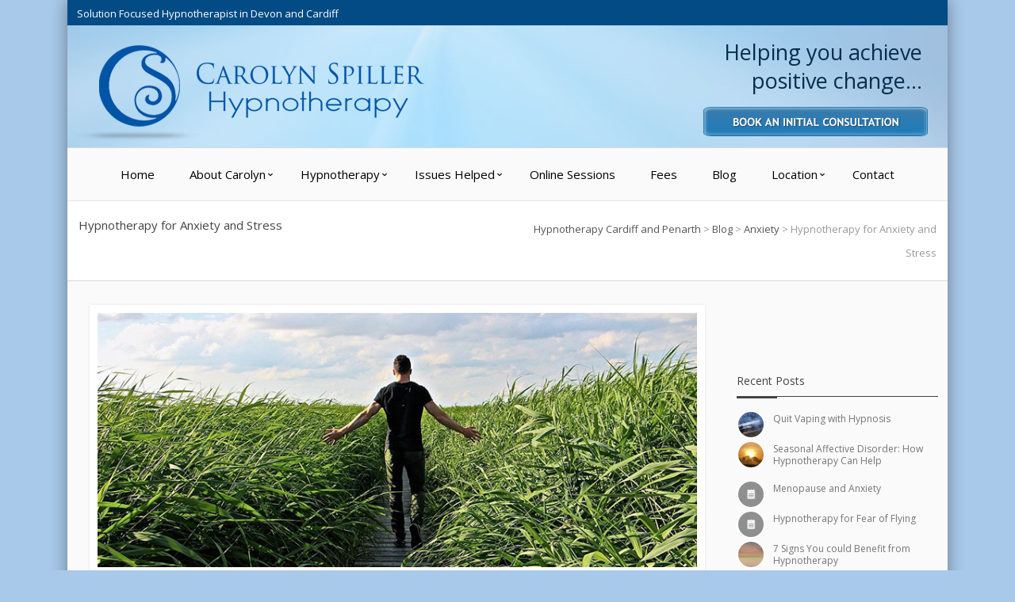

--- FILE ---
content_type: text/html; charset=UTF-8
request_url: https://www.carolynspiller.co.uk/hypnotherapy-for-anxiety-and-stress/
body_size: 13397
content:
<!DOCTYPE html><html
dir=ltr lang=en-GB
prefix="og: https://ogp.me/ns#" ><head><link
rel=stylesheet href=https://www.carolynspiller.co.uk/wp-content/cache/minify/9424d.default.include.944ac3.css media=all><!--[if IE]> <script src=https://html5shiv.googlecode.com/svn/trunk/html5.js></script> <![endif]--><meta
charset="UTF-8"><meta
name="viewport" content="width=device-width, initial-scale=1"><link
rel=profile href=https://gmpg.org/xfn/11><link
rel=pingback href=https://www.carolynspiller.co.uk/xmlrpc.php><link
rel="shortcut icon" href=https://www.carolynspiller.co.uk/wp-content/uploads/2014/10/favicon.png><style>.row, .contain-to-grid .top-bar, .boxed-layout, .vc_row {max-width:74em!important;}</style><script src=https://www.carolynspiller.co.uk/wp-content/themes/une_boutique/js/modernizr.foundation.js></script> <title>Hypnotherapy for Anxiety and Stress - Hypnotherapy Cardiff and Penarth</title><meta
name="description" content="A client story showing how hypnotherapy can effectively help with anxiety, stress and depression and make a real difference to a person&#039;s life."><meta
name="robots" content="max-image-preview:large"><link
rel=canonical href=https://www.carolynspiller.co.uk/hypnotherapy-for-anxiety-and-stress/ ><meta
name="generator" content="All in One SEO (AIOSEO) 4.3.4.1 "><meta
property="og:locale" content="en_GB"><meta
property="og:site_name" content="Hypnotherapy Cardiff and Penarth - Professional Hypnotherapist Carolyn Spiller"><meta
property="og:type" content="article"><meta
property="og:title" content="Hypnotherapy for Anxiety and Stress - Hypnotherapy Cardiff and Penarth"><meta
property="og:description" content="A client story showing how hypnotherapy can effectively help with anxiety, stress and depression and make a real difference to a person&#039;s life."><meta
property="og:url" content="https://www.carolynspiller.co.uk/hypnotherapy-for-anxiety-and-stress/"><meta
property="article:published_time" content="2020-08-19T12:57:42+00:00"><meta
property="article:modified_time" content="2025-09-11T15:34:09+00:00"><meta
name="twitter:card" content="summary_large_image"><meta
name="twitter:title" content="Hypnotherapy for Anxiety and Stress - Hypnotherapy Cardiff and Penarth"><meta
name="twitter:description" content="A client story showing how hypnotherapy can effectively help with anxiety, stress and depression and make a real difference to a person&#039;s life."> <script type=application/ld+json class=aioseo-schema>{"@context":"https:\/\/schema.org","@graph":[{"@type":"BlogPosting","@id":"https:\/\/www.carolynspiller.co.uk\/hypnotherapy-for-anxiety-and-stress\/#blogposting","name":"Hypnotherapy for Anxiety and Stress - Hypnotherapy Cardiff and Penarth","headline":"Hypnotherapy for Anxiety and Stress","author":{"@id":"https:\/\/www.carolynspiller.co.uk\/author\/carolyn-spiller\/#author"},"publisher":{"@id":"https:\/\/www.carolynspiller.co.uk\/#organization"},"image":{"@type":"ImageObject","url":"https:\/\/www.carolynspiller.co.uk\/wp-content\/uploads\/2020\/08\/hypnotherapy-calm-anxiety.jpg","width":804,"height":341},"datePublished":"2020-08-19T12:57:42+01:00","dateModified":"2025-09-11T15:34:09+01:00","inLanguage":"en-GB","mainEntityOfPage":{"@id":"https:\/\/www.carolynspiller.co.uk\/hypnotherapy-for-anxiety-and-stress\/#webpage"},"isPartOf":{"@id":"https:\/\/www.carolynspiller.co.uk\/hypnotherapy-for-anxiety-and-stress\/#webpage"},"articleSection":"Anxiety, Client Stories, Depression, Hypnotherapy, Stress, anxiety, depression, hypnotherapy, panic attacks, stress"},{"@type":"BreadcrumbList","@id":"https:\/\/www.carolynspiller.co.uk\/hypnotherapy-for-anxiety-and-stress\/#breadcrumblist","itemListElement":[{"@type":"ListItem","@id":"https:\/\/www.carolynspiller.co.uk\/#listItem","position":1,"item":{"@type":"WebPage","@id":"https:\/\/www.carolynspiller.co.uk\/","name":"Home","description":"Clinical Hypnotherapist specialising in Solution Focused Hypnotherapy. Help with anxiety, sleep and many other health issues. Appointments in Devon and Online.","url":"https:\/\/www.carolynspiller.co.uk\/"},"nextItem":"https:\/\/www.carolynspiller.co.uk\/hypnotherapy-for-anxiety-and-stress\/#listItem"},{"@type":"ListItem","@id":"https:\/\/www.carolynspiller.co.uk\/hypnotherapy-for-anxiety-and-stress\/#listItem","position":2,"item":{"@type":"WebPage","@id":"https:\/\/www.carolynspiller.co.uk\/hypnotherapy-for-anxiety-and-stress\/","name":"Hypnotherapy for Anxiety and Stress","description":"A client story showing how hypnotherapy can effectively help with anxiety, stress and depression and make a real difference to a person's life.","url":"https:\/\/www.carolynspiller.co.uk\/hypnotherapy-for-anxiety-and-stress\/"},"previousItem":"https:\/\/www.carolynspiller.co.uk\/#listItem"}]},{"@type":"Organization","@id":"https:\/\/www.carolynspiller.co.uk\/#organization","name":"Hypnotherapy Cardiff and Penarth","url":"https:\/\/www.carolynspiller.co.uk\/"},{"@type":"Person","@id":"https:\/\/www.carolynspiller.co.uk\/author\/carolyn-spiller\/#author","url":"https:\/\/www.carolynspiller.co.uk\/author\/carolyn-spiller\/","name":"Carolyn Spiller"},{"@type":"WebPage","@id":"https:\/\/www.carolynspiller.co.uk\/hypnotherapy-for-anxiety-and-stress\/#webpage","url":"https:\/\/www.carolynspiller.co.uk\/hypnotherapy-for-anxiety-and-stress\/","name":"Hypnotherapy for Anxiety and Stress - Hypnotherapy Cardiff and Penarth","description":"A client story showing how hypnotherapy can effectively help with anxiety, stress and depression and make a real difference to a person's life.","inLanguage":"en-GB","isPartOf":{"@id":"https:\/\/www.carolynspiller.co.uk\/#website"},"breadcrumb":{"@id":"https:\/\/www.carolynspiller.co.uk\/hypnotherapy-for-anxiety-and-stress\/#breadcrumblist"},"author":{"@id":"https:\/\/www.carolynspiller.co.uk\/author\/carolyn-spiller\/#author"},"creator":{"@id":"https:\/\/www.carolynspiller.co.uk\/author\/carolyn-spiller\/#author"},"image":{"@type":"ImageObject","url":"https:\/\/www.carolynspiller.co.uk\/wp-content\/uploads\/2020\/08\/hypnotherapy-calm-anxiety.jpg","@id":"https:\/\/www.carolynspiller.co.uk\/#mainImage","width":804,"height":341},"primaryImageOfPage":{"@id":"https:\/\/www.carolynspiller.co.uk\/hypnotherapy-for-anxiety-and-stress\/#mainImage"},"datePublished":"2020-08-19T12:57:42+01:00","dateModified":"2025-09-11T15:34:09+01:00"},{"@type":"WebSite","@id":"https:\/\/www.carolynspiller.co.uk\/#website","url":"https:\/\/www.carolynspiller.co.uk\/","name":"Hypnotherapy Cardiff and Penarth","description":"Professional Hypnotherapist Carolyn Spiller","inLanguage":"en-GB","publisher":{"@id":"https:\/\/www.carolynspiller.co.uk\/#organization"}}]}</script> <link
rel=dns-prefetch href=//cc.cdn.civiccomputing.com><link
rel=dns-prefetch href=//fonts.googleapis.com><link
rel=alternate type=application/rss+xml title="Hypnotherapy Cardiff and Penarth &raquo; Feed" href=https://www.carolynspiller.co.uk/feed/ ><link
rel=alternate type=application/rss+xml title="Hypnotherapy Cardiff and Penarth &raquo; Comments Feed" href=https://www.carolynspiller.co.uk/comments/feed/ > <script>window._wpemojiSettings = {"baseUrl":"https:\/\/s.w.org\/images\/core\/emoji\/14.0.0\/72x72\/","ext":".png","svgUrl":"https:\/\/s.w.org\/images\/core\/emoji\/14.0.0\/svg\/","svgExt":".svg","source":{"concatemoji":"https:\/\/www.carolynspiller.co.uk\/wp-includes\/js\/wp-emoji-release.min.js?ver=6.2.8"}};
/*! This file is auto-generated */
!function(e,a,t){var n,r,o,i=a.createElement("canvas"),p=i.getContext&&i.getContext("2d");function s(e,t){p.clearRect(0,0,i.width,i.height),p.fillText(e,0,0);e=i.toDataURL();return p.clearRect(0,0,i.width,i.height),p.fillText(t,0,0),e===i.toDataURL()}function c(e){var t=a.createElement("script");t.src=e,t.defer=t.type="text/javascript",a.getElementsByTagName("head")[0].appendChild(t)}for(o=Array("flag","emoji"),t.supports={everything:!0,everythingExceptFlag:!0},r=0;r<o.length;r++)t.supports[o[r]]=function(e){if(p&&p.fillText)switch(p.textBaseline="top",p.font="600 32px Arial",e){case"flag":return s("\ud83c\udff3\ufe0f\u200d\u26a7\ufe0f","\ud83c\udff3\ufe0f\u200b\u26a7\ufe0f")?!1:!s("\ud83c\uddfa\ud83c\uddf3","\ud83c\uddfa\u200b\ud83c\uddf3")&&!s("\ud83c\udff4\udb40\udc67\udb40\udc62\udb40\udc65\udb40\udc6e\udb40\udc67\udb40\udc7f","\ud83c\udff4\u200b\udb40\udc67\u200b\udb40\udc62\u200b\udb40\udc65\u200b\udb40\udc6e\u200b\udb40\udc67\u200b\udb40\udc7f");case"emoji":return!s("\ud83e\udef1\ud83c\udffb\u200d\ud83e\udef2\ud83c\udfff","\ud83e\udef1\ud83c\udffb\u200b\ud83e\udef2\ud83c\udfff")}return!1}(o[r]),t.supports.everything=t.supports.everything&&t.supports[o[r]],"flag"!==o[r]&&(t.supports.everythingExceptFlag=t.supports.everythingExceptFlag&&t.supports[o[r]]);t.supports.everythingExceptFlag=t.supports.everythingExceptFlag&&!t.supports.flag,t.DOMReady=!1,t.readyCallback=function(){t.DOMReady=!0},t.supports.everything||(n=function(){t.readyCallback()},a.addEventListener?(a.addEventListener("DOMContentLoaded",n,!1),e.addEventListener("load",n,!1)):(e.attachEvent("onload",n),a.attachEvent("onreadystatechange",function(){"complete"===a.readyState&&t.readyCallback()})),(e=t.source||{}).concatemoji?c(e.concatemoji):e.wpemoji&&e.twemoji&&(c(e.twemoji),c(e.wpemoji)))}(window,document,window._wpemojiSettings);</script> <style>img.wp-smiley,
img.emoji {
	display: inline !important;
	border: none !important;
	box-shadow: none !important;
	height: 1em !important;
	width: 1em !important;
	margin: 0 0.07em !important;
	vertical-align: -0.1em !important;
	background: none !important;
	padding: 0 !important;
}</style><link
rel=stylesheet id=wp-block-library-css href='https://www.carolynspiller.co.uk/wp-includes/css/dist/block-library/style.min.css?ver=6.2.8' type=text/css media=all><link
rel=stylesheet id=classic-theme-styles-css href='https://www.carolynspiller.co.uk/wp-includes/css/classic-themes.min.css?ver=6.2.8' type=text/css media=all><style id=global-styles-inline-css>/*<![CDATA[*/body{--wp--preset--color--black: #000000;--wp--preset--color--cyan-bluish-gray: #abb8c3;--wp--preset--color--white: #ffffff;--wp--preset--color--pale-pink: #f78da7;--wp--preset--color--vivid-red: #cf2e2e;--wp--preset--color--luminous-vivid-orange: #ff6900;--wp--preset--color--luminous-vivid-amber: #fcb900;--wp--preset--color--light-green-cyan: #7bdcb5;--wp--preset--color--vivid-green-cyan: #00d084;--wp--preset--color--pale-cyan-blue: #8ed1fc;--wp--preset--color--vivid-cyan-blue: #0693e3;--wp--preset--color--vivid-purple: #9b51e0;--wp--preset--gradient--vivid-cyan-blue-to-vivid-purple: linear-gradient(135deg,rgba(6,147,227,1) 0%,rgb(155,81,224) 100%);--wp--preset--gradient--light-green-cyan-to-vivid-green-cyan: linear-gradient(135deg,rgb(122,220,180) 0%,rgb(0,208,130) 100%);--wp--preset--gradient--luminous-vivid-amber-to-luminous-vivid-orange: linear-gradient(135deg,rgba(252,185,0,1) 0%,rgba(255,105,0,1) 100%);--wp--preset--gradient--luminous-vivid-orange-to-vivid-red: linear-gradient(135deg,rgba(255,105,0,1) 0%,rgb(207,46,46) 100%);--wp--preset--gradient--very-light-gray-to-cyan-bluish-gray: linear-gradient(135deg,rgb(238,238,238) 0%,rgb(169,184,195) 100%);--wp--preset--gradient--cool-to-warm-spectrum: linear-gradient(135deg,rgb(74,234,220) 0%,rgb(151,120,209) 20%,rgb(207,42,186) 40%,rgb(238,44,130) 60%,rgb(251,105,98) 80%,rgb(254,248,76) 100%);--wp--preset--gradient--blush-light-purple: linear-gradient(135deg,rgb(255,206,236) 0%,rgb(152,150,240) 100%);--wp--preset--gradient--blush-bordeaux: linear-gradient(135deg,rgb(254,205,165) 0%,rgb(254,45,45) 50%,rgb(107,0,62) 100%);--wp--preset--gradient--luminous-dusk: linear-gradient(135deg,rgb(255,203,112) 0%,rgb(199,81,192) 50%,rgb(65,88,208) 100%);--wp--preset--gradient--pale-ocean: linear-gradient(135deg,rgb(255,245,203) 0%,rgb(182,227,212) 50%,rgb(51,167,181) 100%);--wp--preset--gradient--electric-grass: linear-gradient(135deg,rgb(202,248,128) 0%,rgb(113,206,126) 100%);--wp--preset--gradient--midnight: linear-gradient(135deg,rgb(2,3,129) 0%,rgb(40,116,252) 100%);--wp--preset--duotone--dark-grayscale: url('#wp-duotone-dark-grayscale');--wp--preset--duotone--grayscale: url('#wp-duotone-grayscale');--wp--preset--duotone--purple-yellow: url('#wp-duotone-purple-yellow');--wp--preset--duotone--blue-red: url('#wp-duotone-blue-red');--wp--preset--duotone--midnight: url('#wp-duotone-midnight');--wp--preset--duotone--magenta-yellow: url('#wp-duotone-magenta-yellow');--wp--preset--duotone--purple-green: url('#wp-duotone-purple-green');--wp--preset--duotone--blue-orange: url('#wp-duotone-blue-orange');--wp--preset--font-size--small: 13px;--wp--preset--font-size--medium: 20px;--wp--preset--font-size--large: 36px;--wp--preset--font-size--x-large: 42px;--wp--preset--spacing--20: 0.44rem;--wp--preset--spacing--30: 0.67rem;--wp--preset--spacing--40: 1rem;--wp--preset--spacing--50: 1.5rem;--wp--preset--spacing--60: 2.25rem;--wp--preset--spacing--70: 3.38rem;--wp--preset--spacing--80: 5.06rem;--wp--preset--shadow--natural: 6px 6px 9px rgba(0, 0, 0, 0.2);--wp--preset--shadow--deep: 12px 12px 50px rgba(0, 0, 0, 0.4);--wp--preset--shadow--sharp: 6px 6px 0px rgba(0, 0, 0, 0.2);--wp--preset--shadow--outlined: 6px 6px 0px -3px rgba(255, 255, 255, 1), 6px 6px rgba(0, 0, 0, 1);--wp--preset--shadow--crisp: 6px 6px 0px rgba(0, 0, 0, 1);}:where(.is-layout-flex){gap: 0.5em;}body .is-layout-flow > .alignleft{float: left;margin-inline-start: 0;margin-inline-end: 2em;}body .is-layout-flow > .alignright{float: right;margin-inline-start: 2em;margin-inline-end: 0;}body .is-layout-flow > .aligncenter{margin-left: auto !important;margin-right: auto !important;}body .is-layout-constrained > .alignleft{float: left;margin-inline-start: 0;margin-inline-end: 2em;}body .is-layout-constrained > .alignright{float: right;margin-inline-start: 2em;margin-inline-end: 0;}body .is-layout-constrained > .aligncenter{margin-left: auto !important;margin-right: auto !important;}body .is-layout-constrained > :where(:not(.alignleft):not(.alignright):not(.alignfull)){max-width: var(--wp--style--global--content-size);margin-left: auto !important;margin-right: auto !important;}body .is-layout-constrained > .alignwide{max-width: var(--wp--style--global--wide-size);}body .is-layout-flex{display: flex;}body .is-layout-flex{flex-wrap: wrap;align-items: center;}body .is-layout-flex > *{margin: 0;}:where(.wp-block-columns.is-layout-flex){gap: 2em;}.has-black-color{color: var(--wp--preset--color--black) !important;}.has-cyan-bluish-gray-color{color: var(--wp--preset--color--cyan-bluish-gray) !important;}.has-white-color{color: var(--wp--preset--color--white) !important;}.has-pale-pink-color{color: var(--wp--preset--color--pale-pink) !important;}.has-vivid-red-color{color: var(--wp--preset--color--vivid-red) !important;}.has-luminous-vivid-orange-color{color: var(--wp--preset--color--luminous-vivid-orange) !important;}.has-luminous-vivid-amber-color{color: var(--wp--preset--color--luminous-vivid-amber) !important;}.has-light-green-cyan-color{color: var(--wp--preset--color--light-green-cyan) !important;}.has-vivid-green-cyan-color{color: var(--wp--preset--color--vivid-green-cyan) !important;}.has-pale-cyan-blue-color{color: var(--wp--preset--color--pale-cyan-blue) !important;}.has-vivid-cyan-blue-color{color: var(--wp--preset--color--vivid-cyan-blue) !important;}.has-vivid-purple-color{color: var(--wp--preset--color--vivid-purple) !important;}.has-black-background-color{background-color: var(--wp--preset--color--black) !important;}.has-cyan-bluish-gray-background-color{background-color: var(--wp--preset--color--cyan-bluish-gray) !important;}.has-white-background-color{background-color: var(--wp--preset--color--white) !important;}.has-pale-pink-background-color{background-color: var(--wp--preset--color--pale-pink) !important;}.has-vivid-red-background-color{background-color: var(--wp--preset--color--vivid-red) !important;}.has-luminous-vivid-orange-background-color{background-color: var(--wp--preset--color--luminous-vivid-orange) !important;}.has-luminous-vivid-amber-background-color{background-color: var(--wp--preset--color--luminous-vivid-amber) !important;}.has-light-green-cyan-background-color{background-color: var(--wp--preset--color--light-green-cyan) !important;}.has-vivid-green-cyan-background-color{background-color: var(--wp--preset--color--vivid-green-cyan) !important;}.has-pale-cyan-blue-background-color{background-color: var(--wp--preset--color--pale-cyan-blue) !important;}.has-vivid-cyan-blue-background-color{background-color: var(--wp--preset--color--vivid-cyan-blue) !important;}.has-vivid-purple-background-color{background-color: var(--wp--preset--color--vivid-purple) !important;}.has-black-border-color{border-color: var(--wp--preset--color--black) !important;}.has-cyan-bluish-gray-border-color{border-color: var(--wp--preset--color--cyan-bluish-gray) !important;}.has-white-border-color{border-color: var(--wp--preset--color--white) !important;}.has-pale-pink-border-color{border-color: var(--wp--preset--color--pale-pink) !important;}.has-vivid-red-border-color{border-color: var(--wp--preset--color--vivid-red) !important;}.has-luminous-vivid-orange-border-color{border-color: var(--wp--preset--color--luminous-vivid-orange) !important;}.has-luminous-vivid-amber-border-color{border-color: var(--wp--preset--color--luminous-vivid-amber) !important;}.has-light-green-cyan-border-color{border-color: var(--wp--preset--color--light-green-cyan) !important;}.has-vivid-green-cyan-border-color{border-color: var(--wp--preset--color--vivid-green-cyan) !important;}.has-pale-cyan-blue-border-color{border-color: var(--wp--preset--color--pale-cyan-blue) !important;}.has-vivid-cyan-blue-border-color{border-color: var(--wp--preset--color--vivid-cyan-blue) !important;}.has-vivid-purple-border-color{border-color: var(--wp--preset--color--vivid-purple) !important;}.has-vivid-cyan-blue-to-vivid-purple-gradient-background{background: var(--wp--preset--gradient--vivid-cyan-blue-to-vivid-purple) !important;}.has-light-green-cyan-to-vivid-green-cyan-gradient-background{background: var(--wp--preset--gradient--light-green-cyan-to-vivid-green-cyan) !important;}.has-luminous-vivid-amber-to-luminous-vivid-orange-gradient-background{background: var(--wp--preset--gradient--luminous-vivid-amber-to-luminous-vivid-orange) !important;}.has-luminous-vivid-orange-to-vivid-red-gradient-background{background: var(--wp--preset--gradient--luminous-vivid-orange-to-vivid-red) !important;}.has-very-light-gray-to-cyan-bluish-gray-gradient-background{background: var(--wp--preset--gradient--very-light-gray-to-cyan-bluish-gray) !important;}.has-cool-to-warm-spectrum-gradient-background{background: var(--wp--preset--gradient--cool-to-warm-spectrum) !important;}.has-blush-light-purple-gradient-background{background: var(--wp--preset--gradient--blush-light-purple) !important;}.has-blush-bordeaux-gradient-background{background: var(--wp--preset--gradient--blush-bordeaux) !important;}.has-luminous-dusk-gradient-background{background: var(--wp--preset--gradient--luminous-dusk) !important;}.has-pale-ocean-gradient-background{background: var(--wp--preset--gradient--pale-ocean) !important;}.has-electric-grass-gradient-background{background: var(--wp--preset--gradient--electric-grass) !important;}.has-midnight-gradient-background{background: var(--wp--preset--gradient--midnight) !important;}.has-small-font-size{font-size: var(--wp--preset--font-size--small) !important;}.has-medium-font-size{font-size: var(--wp--preset--font-size--medium) !important;}.has-large-font-size{font-size: var(--wp--preset--font-size--large) !important;}.has-x-large-font-size{font-size: var(--wp--preset--font-size--x-large) !important;}
.wp-block-navigation a:where(:not(.wp-element-button)){color: inherit;}
:where(.wp-block-columns.is-layout-flex){gap: 2em;}
.wp-block-pullquote{font-size: 1.5em;line-height: 1.6;}/*]]>*/</style><link
rel=stylesheet id=capital-shortcodes-plugin-styles-css href='https://www.carolynspiller.co.uk/wp-content/plugins/capital-shortcodes/css/display.css?ver=6.2.8' type=text/css media=all><link
rel=stylesheet id=tp-open-sans-css href='https://fonts.googleapis.com/css?family=Open+Sans%3A300%2C400%2C600%2C700%2C800&#038;ver=6.2.8' type=text/css media=all><link
rel=stylesheet id=tp-raleway-css href='https://fonts.googleapis.com/css?family=Raleway%3A100%2C200%2C300%2C400%2C500%2C600%2C700%2C800%2C900&#038;ver=6.2.8' type=text/css media=all><link
rel=stylesheet id=tp-droid-serif-css href='https://fonts.googleapis.com/css?family=Droid+Serif%3A400%2C700&#038;ver=6.2.8' type=text/css media=all><link
rel=stylesheet id=ub-all-fonts-css href='https://fonts.googleapis.com/css?family=Questrial%7CLekton%7CYellowtail%7CLato%3A300%2C400%2C700%7CArvo%3A400%2C700%7CCabin%3A400%2C600%7CNeuton%7CPT+Sans%7CMaiden+Orange%7CTinos%7CNoto+Serif%7CUbuntu%3A300%2C400%2C500%2C700%7CBitter%3A400%2C700%7CKameron%7CCopse%7CIM+Fell+Great+Primer%7CMerriweather%3A400%2C700%2C400italic%7COpen+Sans%3A400italic%2C400%2C600%2C700%2C300%7CCuprum%7CSpecial+Elite%7CDancing+Script%7CPacifico%7CGoudy+Bookletter+1911%7CRaleway%3A400%2C700%2C600%2C300%7CShanti%7CVarela+Round%7COswald%7CLobster+Two%7CCrimson+Text%7CMolengo%7CVollkorn%7CRoboto%3A400%2C300%2C500%2C700%7CRoboto+Condensed%3A400%2C700&#038;subset=latin%2Ccyrillic%2Cgreek&#038;ver=6.2.8' type=text/css media=all><link
rel=stylesheet id=une_boutique-style-css href='https://www.carolynspiller.co.uk/wp-content/themes/une_boutique/style.css?ver=6.2.8' type=text/css media=all><link
rel=stylesheet id=bsf-Defaults-css href='https://www.carolynspiller.co.uk/wp-content/uploads/smile_fonts/Defaults/Defaults.css?ver=6.2.8' type=text/css media=all><link
rel=stylesheet id=ot-dynamic-custom_css-css href='https://www.carolynspiller.co.uk/wp-content/themes/une_boutique/dynamic.css?ver=2.5.4' type=text/css media=all> <script src='https://www.carolynspiller.co.uk/wp-includes/js/jquery/jquery.min.js?ver=3.6.4' id=jquery-core-js></script> <script src='https://www.carolynspiller.co.uk/wp-includes/js/jquery/jquery-migrate.min.js?ver=3.4.0' id=jquery-migrate-js></script> <script src='https://www.carolynspiller.co.uk/wp-content/plugins/essential-grid/public/assets/js/lightbox.js?ver=2.0.9.1' id=themepunchboxext-js></script> <script src='https://www.carolynspiller.co.uk/wp-content/plugins/essential-grid/public/assets/js/jquery.themepunch.tools.min.js?ver=2.0.9.1' id=tp-tools-js></script> <script src='https://www.carolynspiller.co.uk/wp-content/plugins/essential-grid/public/assets/js/jquery.themepunch.essential.min.js?ver=2.0.9.1' id=essential-grid-essential-grid-script-js></script> <link
rel=https://api.w.org/ href=https://www.carolynspiller.co.uk/wp-json/ ><link
rel=alternate type=application/json href=https://www.carolynspiller.co.uk/wp-json/wp/v2/posts/15419><link
rel=EditURI type=application/rsd+xml title=RSD href=https://www.carolynspiller.co.uk/xmlrpc.php?rsd><link
rel=wlwmanifest type=application/wlwmanifest+xml href=https://www.carolynspiller.co.uk/wp-includes/wlwmanifest.xml><meta
name="generator" content="WordPress 6.2.8"><link
rel=shortlink href='https://www.carolynspiller.co.uk/?p=15419'><link
rel=alternate type=application/json+oembed href="https://www.carolynspiller.co.uk/wp-json/oembed/1.0/embed?url=https%3A%2F%2Fwww.carolynspiller.co.uk%2Fhypnotherapy-for-anxiety-and-stress%2F"><link
rel=alternate type=text/xml+oembed href="https://www.carolynspiller.co.uk/wp-json/oembed/1.0/embed?url=https%3A%2F%2Fwww.carolynspiller.co.uk%2Fhypnotherapy-for-anxiety-and-stress%2F&#038;format=xml"><meta
name="generator" content="Powered by Visual Composer - drag and drop page builder for WordPress.">
<!--[if lte IE 9]><link
rel=stylesheet type=text/css href=https://www.carolynspiller.co.uk/wp-content/plugins/js_composer/assets/css/vc_lte_ie9.min.css media=screen><![endif]--><!--[if IE  8]><link
rel=stylesheet type=text/css href=https://www.carolynspiller.co.uk/wp-content/plugins/js_composer/assets/css/vc-ie8.min.css media=screen><![endif]--><noscript><style>.wpb_animate_when_almost_visible { opacity: 1; }</style></noscript><link
rel=stylesheet  href=https://www.carolynspiller.co.uk/wp-content/themes/une_boutique/StaticCustom.css type=text/css media=all></head><body
data-rsssl=1 style="height:auto !important;" class="post-template-default single single-post postid-15419 single-format-standard button-is-icon-only wpb-js-composer js-comp-ver-4.11.2.1 vc_responsive" data-scrolleffect=easeInOutExpo data-scrollspeed=1250>
<a
id=touch-trigger href=javascript:void(0) class=fixed></a><div
class=boxed-layout><div
id=page class="hfeed site light-toolbar light-header header-v4"><aside
class="off-canvas-main-nav fixed hide-for-print"><div
class=menu-main-nav-container><ul
id=menu-main-nav class=off-canvas-main-menu><li
id=menu-item-8752 class="menu-item menu-item-type-post_type menu-item-object-page menu-item-home menu-item-8752"><a
href=https://www.carolynspiller.co.uk/ >Home</a></li>
<li
id=menu-item-8753 class="menu-item menu-item-type-post_type menu-item-object-page menu-item-has-children menu-parent-item has-dropdown not-click menu-item-8753"><a
href=https://www.carolynspiller.co.uk/about-carolyn/ >About Carolyn</a><ul
class=sub-menu>
<li
id=menu-item-8754 class="menu-item menu-item-type-post_type menu-item-object-page menu-item-8754"><a
href=https://www.carolynspiller.co.uk/about-carolyn/ >Carolyn Spiller</a></li>
<li
id=menu-item-8755 class="menu-item menu-item-type-post_type menu-item-object-page menu-item-8755"><a
href=https://www.carolynspiller.co.uk/hypnotherapy-testimonials/ >Testimonials</a></li>
<li
id=menu-item-9354 class="menu-item menu-item-type-post_type menu-item-object-page menu-item-9354"><a
href=https://www.carolynspiller.co.uk/published-articles/ >Published Articles</a></li>
<li
id=menu-item-9335 class="menu-item menu-item-type-post_type menu-item-object-page menu-item-privacy-policy menu-item-9335"><a
rel=privacy-policy href=https://www.carolynspiller.co.uk/privacy-policy/ >Privacy Policy</a></li></ul>
</li>
<li
id=menu-item-8756 class="menu-item menu-item-type-post_type menu-item-object-page menu-item-has-children menu-parent-item has-dropdown not-click menu-item-8756"><a
href=https://www.carolynspiller.co.uk/what-is-solution-focused-hypnotherapy/ >Hypnotherapy</a><ul
class=sub-menu>
<li
id=menu-item-8757 class="menu-item menu-item-type-post_type menu-item-object-page menu-item-8757"><a
href=https://www.carolynspiller.co.uk/what-is-solution-focused-hypnotherapy/ >Solution Focused Hypnotherapy</a></li>
<li
id=menu-item-8759 class="menu-item menu-item-type-post_type menu-item-object-page menu-item-8759"><a
href=https://www.carolynspiller.co.uk/what-is-hypnosis/ >What is Hypnosis?</a></li>
<li
id=menu-item-8766 class="menu-item menu-item-type-post_type menu-item-object-page menu-item-8766"><a
href=https://www.carolynspiller.co.uk/frequently-asked-questions-about-hypnotherapy/ >FAQs</a></li>
<li
id=menu-item-9050 class="menu-item menu-item-type-post_type menu-item-object-page menu-item-9050"><a
href=https://www.carolynspiller.co.uk/hospital-hypnotherapy-service/ >Hospital Hypnotherapy Service</a></li></ul>
</li>
<li
id=menu-item-8758 class="menu-item menu-item-type-post_type menu-item-object-page menu-item-has-children menu-parent-item has-dropdown not-click menu-item-8758"><a
href=https://www.carolynspiller.co.uk/what-can-hypnotherapy-help/ >Issues Helped</a><ul
class=sub-menu>
<li
id=menu-item-8765 class="menu-item menu-item-type-post_type menu-item-object-page menu-item-8765"><a
href=https://www.carolynspiller.co.uk/hypnotherapy-for-anxiety-stress/ >Anxiety and Stress</a></li>
<li
id=menu-item-9422 class="menu-item menu-item-type-post_type menu-item-object-page menu-item-9422"><a
href=https://www.carolynspiller.co.uk/hypnotherapy-for-confidence-and-self-esteem/ >Confidence and Self-Esteem</a></li>
<li
id=menu-item-8764 class="menu-item menu-item-type-post_type menu-item-object-page menu-item-8764"><a
href=https://www.carolynspiller.co.uk/hypnotherapy-for-depression/ >Depression</a></li>
<li
id=menu-item-8763 class="menu-item menu-item-type-post_type menu-item-object-page menu-item-8763"><a
href=https://www.carolynspiller.co.uk/hypnotherapy-for-fears-and-phobias/ >Fears and Phobias</a></li>
<li
id=menu-item-23158 class="menu-item menu-item-type-post_type menu-item-object-page menu-item-23158"><a
href=https://www.carolynspiller.co.uk/hypnotherapy-for-obsessive-compulsive-disorder-ocd/ >OCD</a></li>
<li
id=menu-item-8762 class="menu-item menu-item-type-post_type menu-item-object-page menu-item-8762"><a
href=https://www.carolynspiller.co.uk/hypnotherapy-for-performance-enhancement/ >Performance Enhancement</a></li>
<li
id=menu-item-8761 class="menu-item menu-item-type-post_type menu-item-object-page menu-item-8761"><a
href=https://www.carolynspiller.co.uk/hypnotherapy-for-insomnia/ >Sleep</a></li>
<li
id=menu-item-8776 class="menu-item menu-item-type-post_type menu-item-object-page menu-item-8776"><a
href=https://www.carolynspiller.co.uk/hypnotherapy-stop-smoking/ >Stop Smoking</a></li>
<li
id=menu-item-8760 class="menu-item menu-item-type-post_type menu-item-object-page menu-item-8760"><a
href=https://www.carolynspiller.co.uk/hypnotherapy-for-weight-management/ >Weight Management</a></li></ul>
</li>
<li
id=menu-item-9302 class="menu-item menu-item-type-post_type menu-item-object-page menu-item-9302"><a
href=https://www.carolynspiller.co.uk/hypnotherapy-online/ >Online Sessions</a></li>
<li
id=menu-item-8767 class="menu-item menu-item-type-post_type menu-item-object-page menu-item-8767"><a
href=https://www.carolynspiller.co.uk/hypnotherapy-costs/ >Fees</a></li>
<li
id=menu-item-8768 class="menu-item menu-item-type-post_type menu-item-object-page current_page_parent menu-item-8768"><a
href=https://www.carolynspiller.co.uk/hypnotherapy-blog/ >Blog</a></li>
<li
id=menu-item-8772 class="menu-item menu-item-type-post_type menu-item-object-page menu-item-has-children menu-parent-item has-dropdown not-click menu-item-8772"><a
href=https://www.carolynspiller.co.uk/penarth-hypnotherapy/ >Location</a><ul
class=sub-menu>
<li
id=menu-item-37581 class="menu-item menu-item-type-post_type menu-item-object-page menu-item-37581"><a
href=https://www.carolynspiller.co.uk/tiverton-hypnotherapy/ >Tiverton Hypnotherapy</a></li>
<li
id=menu-item-37582 class="menu-item menu-item-type-post_type menu-item-object-page menu-item-37582"><a
href=https://www.carolynspiller.co.uk/penarth-hypnotherapy/ >Penarth Hypnotherapy</a></li></ul>
</li>
<li
id=menu-item-8774 class="menu-item menu-item-type-post_type menu-item-object-page menu-item-8774"><a
href=https://www.carolynspiller.co.uk/contact/ >Contact</a></li></ul></div></aside><header
id=masthead class="site-header default-header-style v4" role=banner><section
id=toolbar><div
id=stripes class=show-for-small></div><div
class=row><div
class="large-9 columns large-uncentered toolbar-left hide-for-small"><div
id=text-3 class=widget_text><div
class=textwidget><div
style=padding-top:2px;>Solution Focused Hypnotherapist in Devon and Cardiff</div></div></div></div><div
class="large-3 columns large-uncentered opposite text-right toolbar-right facebooklink"><div
id=text-2 class=widget_text><div
class=textwidget></div></div></div></div></section><div
class=nav-placeholder></div><section
id=site-branding><div
class=row><div
class="small-12 large-7 logo-column columns ">
<a
id=logo class=aligncenter title="Hypnotherapy Cardiff and Penarth | Professional Hypnotherapist Carolyn Spiller" href=https://www.carolynspiller.co.uk/ ><img
src=https://www.carolynspiller.co.uk/wp-content/uploads/2015/01/CarolynSpiller-Hypnotherapy.png alt="Hypnotherapy Cardiff and Penarth"></a></div><div
class="large-5 columns HeaderContactColumn"><h3>Helping you achieve <br>positive change...</h3>
<a
href=/contact/ ><img
onMouseOver=MouseRollover(this) onMouseOut=MouseOut(this)  src=/wp-content/uploads/2015/03/Book-A-Consultation.png alt="Book an initial consultation"></a></div></div></section><nav
id=site-navigation class><div
class="row relative"><div
class="top-bar small-4 large-12 large-centered columns" role=navigation><section
class="top-bar-section hide-for-print"><ul
class="title-area show-for-medium-down">
<li
class=menu-icon><a
href=javascript:void(0)><span
class=ub-icon-list2></span>MENU</a></li></ul><div
class="screen-reader-text skip-link hide">
<a
href=#content title="Skip to content">Skip to content</a></div><div
class=menu-main-nav-container><ul
id=menu-main-nav-1 class=main-menu><li
id=menu-item-8752 class="menu-item menu-item-type-post_type menu-item-object-page menu-item-home"><a
href=https://www.carolynspiller.co.uk/ >Home</a></li>
<li
id=menu-item-8753 class="menu-item menu-item-type-post_type menu-item-object-page menu-item-has-children menu-parent-item has-dropdown not-click"><a
href=https://www.carolynspiller.co.uk/about-carolyn/ >About Carolyn</a><ul
class="sub-menu ">
<li
id=menu-item-8754 class="menu-item menu-item-type-post_type menu-item-object-page"><a
href=https://www.carolynspiller.co.uk/about-carolyn/ >Carolyn Spiller</a></li>
<li
id=menu-item-8755 class="menu-item menu-item-type-post_type menu-item-object-page"><a
href=https://www.carolynspiller.co.uk/hypnotherapy-testimonials/ >Testimonials</a></li>
<li
id=menu-item-9354 class="menu-item menu-item-type-post_type menu-item-object-page"><a
href=https://www.carolynspiller.co.uk/published-articles/ >Published Articles</a></li>
<li
id=menu-item-9335 class="menu-item menu-item-type-post_type menu-item-object-page menu-item-privacy-policy"><a
href=https://www.carolynspiller.co.uk/privacy-policy/ >Privacy Policy</a></li></ul>
</li>
<li
id=menu-item-8756 class="menu-item menu-item-type-post_type menu-item-object-page menu-item-has-children menu-parent-item has-dropdown not-click"><a
href=https://www.carolynspiller.co.uk/what-is-solution-focused-hypnotherapy/ >Hypnotherapy</a><ul
class="sub-menu ">
<li
id=menu-item-8757 class="menu-item menu-item-type-post_type menu-item-object-page"><a
href=https://www.carolynspiller.co.uk/what-is-solution-focused-hypnotherapy/ >Solution Focused Hypnotherapy</a></li>
<li
id=menu-item-8759 class="menu-item menu-item-type-post_type menu-item-object-page"><a
href=https://www.carolynspiller.co.uk/what-is-hypnosis/ >What is Hypnosis?</a></li>
<li
id=menu-item-8766 class="menu-item menu-item-type-post_type menu-item-object-page"><a
href=https://www.carolynspiller.co.uk/frequently-asked-questions-about-hypnotherapy/ >FAQs</a></li>
<li
id=menu-item-9050 class="menu-item menu-item-type-post_type menu-item-object-page"><a
href=https://www.carolynspiller.co.uk/hospital-hypnotherapy-service/ >Hospital Hypnotherapy Service</a></li></ul>
</li>
<li
id=menu-item-8758 class="menu-item menu-item-type-post_type menu-item-object-page menu-item-has-children menu-parent-item has-dropdown not-click"><a
href=https://www.carolynspiller.co.uk/what-can-hypnotherapy-help/ >Issues Helped</a><ul
class="sub-menu ">
<li
id=menu-item-8765 class="menu-item menu-item-type-post_type menu-item-object-page"><a
href=https://www.carolynspiller.co.uk/hypnotherapy-for-anxiety-stress/ >Anxiety and Stress</a></li>
<li
id=menu-item-9422 class="menu-item menu-item-type-post_type menu-item-object-page"><a
href=https://www.carolynspiller.co.uk/hypnotherapy-for-confidence-and-self-esteem/ >Confidence and Self-Esteem</a></li>
<li
id=menu-item-8764 class="menu-item menu-item-type-post_type menu-item-object-page"><a
href=https://www.carolynspiller.co.uk/hypnotherapy-for-depression/ >Depression</a></li>
<li
id=menu-item-8763 class="menu-item menu-item-type-post_type menu-item-object-page"><a
href=https://www.carolynspiller.co.uk/hypnotherapy-for-fears-and-phobias/ >Fears and Phobias</a></li>
<li
id=menu-item-23158 class="menu-item menu-item-type-post_type menu-item-object-page"><a
href=https://www.carolynspiller.co.uk/hypnotherapy-for-obsessive-compulsive-disorder-ocd/ >OCD</a></li>
<li
id=menu-item-8762 class="menu-item menu-item-type-post_type menu-item-object-page"><a
href=https://www.carolynspiller.co.uk/hypnotherapy-for-performance-enhancement/ >Performance Enhancement</a></li>
<li
id=menu-item-8761 class="menu-item menu-item-type-post_type menu-item-object-page"><a
href=https://www.carolynspiller.co.uk/hypnotherapy-for-insomnia/ >Sleep</a></li>
<li
id=menu-item-8776 class="menu-item menu-item-type-post_type menu-item-object-page"><a
href=https://www.carolynspiller.co.uk/hypnotherapy-stop-smoking/ >Stop Smoking</a></li>
<li
id=menu-item-8760 class="menu-item menu-item-type-post_type menu-item-object-page"><a
href=https://www.carolynspiller.co.uk/hypnotherapy-for-weight-management/ >Weight Management</a></li></ul>
</li>
<li
id=menu-item-9302 class="menu-item menu-item-type-post_type menu-item-object-page"><a
href=https://www.carolynspiller.co.uk/hypnotherapy-online/ >Online Sessions</a></li>
<li
id=menu-item-8767 class="menu-item menu-item-type-post_type menu-item-object-page"><a
href=https://www.carolynspiller.co.uk/hypnotherapy-costs/ >Fees</a></li>
<li
id=menu-item-8768 class="menu-item menu-item-type-post_type menu-item-object-page current_page_parent"><a
href=https://www.carolynspiller.co.uk/hypnotherapy-blog/ >Blog</a></li>
<li
id=menu-item-8772 class="menu-item menu-item-type-post_type menu-item-object-page menu-item-has-children menu-parent-item has-dropdown not-click"><a
href=https://www.carolynspiller.co.uk/penarth-hypnotherapy/ >Location</a><ul
class="sub-menu ">
<li
id=menu-item-37581 class="menu-item menu-item-type-post_type menu-item-object-page"><a
href=https://www.carolynspiller.co.uk/tiverton-hypnotherapy/ >Tiverton Hypnotherapy</a></li>
<li
id=menu-item-37582 class="menu-item menu-item-type-post_type menu-item-object-page"><a
href=https://www.carolynspiller.co.uk/penarth-hypnotherapy/ >Penarth Hypnotherapy</a></li></ul>
</li>
<li
id=menu-item-8774 class="menu-item menu-item-type-post_type menu-item-object-page"><a
href=https://www.carolynspiller.co.uk/contact/ >Contact</a></li></ul></div></section></div><div
class="small-1 columns alignright"></div></div></nav></header><section
id=content class=site-content><div
class=page-info-wrapper><div
class=row><div
class="small-6 column"><h3 class="page-title alignleft">Hypnotherapy for Anxiety and Stress</h3></div><div
class="small-6 column text-right"><div
id=breadcrumbs>
<span
property=itemListElement typeof=ListItem><a
property=item typeof=WebPage title="Go to Hypnotherapy Cardiff and Penarth." href=https://www.carolynspiller.co.uk class=home ><span
property=name>Hypnotherapy Cardiff and Penarth</span></a><meta
property="position" content="1"></span> &gt; <span
property=itemListElement typeof=ListItem><a
property=item typeof=WebPage title="Go to Blog." href=https://www.carolynspiller.co.uk/hypnotherapy-blog/ class="post-root post post-post" ><span
property=name>Blog</span></a><meta
property="position" content="2"></span> &gt; <span
property=itemListElement typeof=ListItem><a
property=item typeof=WebPage title="Go to the Anxiety Category archives." href=https://www.carolynspiller.co.uk/category/anxiety/ class="taxonomy category" ><span
property=name>Anxiety</span></a><meta
property="position" content="3"></span> &gt; <span
property=itemListElement typeof=ListItem><span
property=name class="post post-post current-item">Hypnotherapy for Anxiety and Stress</span><meta
property="url" content="https://www.carolynspiller.co.uk/hypnotherapy-for-anxiety-and-stress/"><meta
property="position" content="4"></span></div></div></div></div><div
class=row><div
class="columns small-12  large-9"><div
id=primary class=content-area><main
id=main class=site-main role=main><article
id=post-15419 class="post-15419 post type-post status-publish format-standard hentry category-anxiety category-client-stories category-depression category-hypnotherapy category-stress tag-anxiety-2 tag-depression-2 tag-hypnotherapy-2 tag-panic-attacks tag-stress-2"><header
class=entry-header><div
class=entry-thumbnail>
<img
width=804 height=341 src=https://www.carolynspiller.co.uk/wp-content/uploads/2020/08/hypnotherapy-calm-anxiety.jpg class="attachment-full size-full wp-post-image" alt decoding=async srcset="https://www.carolynspiller.co.uk/wp-content/uploads/2020/08/hypnotherapy-calm-anxiety.jpg 804w, https://www.carolynspiller.co.uk/wp-content/uploads/2020/08/hypnotherapy-calm-anxiety-640x271.jpg 640w, https://www.carolynspiller.co.uk/wp-content/uploads/2020/08/hypnotherapy-calm-anxiety-768x326.jpg 768w, https://www.carolynspiller.co.uk/wp-content/uploads/2020/08/hypnotherapy-calm-anxiety-801x341.jpg 801w" sizes="(max-width: 804px) 100vw, 804px"></div><h1 class="entry-title no-margin-bottom">Hypnotherapy for Anxiety and Stress</h1><div
class=entry-meta><div
class=date-wrapper><span
class=posted-on><a
href=https://www.carolynspiller.co.uk/hypnotherapy-for-anxiety-and-stress/ title="1:57 pm" rel=bookmark><time
class="entry-date published" datetime=2020-08-19T13:57:42+01:00>19th August 2020</time><time
class=updated datetime=2025-09-11T16:34:09+01:00>11th September 2025</time></a></span><span
class=byline> by <span
class=author><a
class="url fn n" href=https://www.carolynspiller.co.uk/author/carolyn-spiller/ title="View all posts by Carolyn Spiller">Carolyn Spiller</a></span></span></div></div></header><div
class=entry-content><h4><strong>A client story showing how hypnotherapy can make a real difference to a person&#8217;s life</strong></h4><p><em>For reasons of confidentiality, the name of this client has been changed.</em></p><p>I have found <a
href=https://www.carolynspiller.co.uk/hypnotherapy-for-anxiety-stress/ >anxiety and stress</a> to be the most common reason why clients seek help through hypnotherapy. The anxiety often concerns relationship issues and it can manifest itself in many different ways. This was the case for Robert. Struggling to cope with the breakdown of his marriage, Robert&#8217;s mood and motivation was at an all time low. He wasn&#8217;t sleeping well, he&#8217;d lost his appetite and he was experiencing daily panic attacks.</p><p>Robert&#8217;s best hopes from hypnotherapy were to manage the anxiety and moments of panic, to feel more in control and to cope better. He wanted to feel the desire to get up in the morning, to have more energy and enthusiasm to get on with things. He also wanted to come to an acceptance of his marriage break up.</p><h3>How Hypnotherapy Helped</h3><p>In the first few sessions of hypnotherapy we focused on reducing Robert&#8217;s panic attacks and calming down the heightened stress response. Each hypnotherapy session included a combination of solution-focused talking therapy and hypnosis. The sessions were further supported by the use of a hypnosis relaxation track which Robert listened to at home every day. By the third session Robert had noticed that his mood had improved, he was now able to exercise more and his anxiety levels had dropped considerably.</p><p>In the following sessions we worked on building up inner strength and resolve along with extra coping mechanisms. By the fifth session Robert told me that he felt much calmer and more relaxed. He was not worrying so much and he was sleeping better. Further sessions focused on maintaining this calmness and dealing with difficult conversations regarding separation and divorce.</p><p>Robert had eight sessions of hypnotherapy in total, spread over two to three months. When asked about his experience of hypnotherapy, he said the sessions had made a massive difference. Despite having bouts of grief surrounding his separation and divorce, he was now accepting of the situation. He was also much more relaxed and happier. The anxiety was well under control and he was able to focus on other things and enjoy life again.</p><p>If you would like some help with anxiety and stress or symptoms of depression call <strong>07514 931 096 </strong>or email me.  <a
href=mailto:carolynspillerhypnotherapy@gmail.com>carolynspillerhypnotherapy@gmail.com</a></p><p><em>Results may vary from person to person as do the number of hypnotherapy sessions required and length of treatment.</em></p></div><footer
class=entry-meta>
This entry was posted in <a
href=https://www.carolynspiller.co.uk/category/anxiety/ rel="category tag">Anxiety</a>, <a
href=https://www.carolynspiller.co.uk/category/client-stories/ rel="category tag">Client Stories</a>, <a
href=https://www.carolynspiller.co.uk/category/depression/ rel="category tag">Depression</a>, <a
href=https://www.carolynspiller.co.uk/category/hypnotherapy/ rel="category tag">Hypnotherapy</a>, <a
href=https://www.carolynspiller.co.uk/category/stress/ rel="category tag">Stress</a> and tagged <a
href=https://www.carolynspiller.co.uk/tag/anxiety-2/ rel=tag>anxiety</a>, <a
href=https://www.carolynspiller.co.uk/tag/depression-2/ rel=tag>depression</a>, <a
href=https://www.carolynspiller.co.uk/tag/hypnotherapy-2/ rel=tag>hypnotherapy</a>, <a
href=https://www.carolynspiller.co.uk/tag/panic-attacks/ rel=tag>panic attacks</a>, <a
href=https://www.carolynspiller.co.uk/tag/stress-2/ rel=tag>stress</a>. Bookmark the <a
href=https://www.carolynspiller.co.uk/hypnotherapy-for-anxiety-and-stress/ title="Permalink to Hypnotherapy for Anxiety and Stress" rel=bookmark>permalink</a>.</footer></article><nav
role=navigation id=nav-below class=post-navigation><h1 class="screen-reader-text">Post navigation</h1><div
class=nav-previous><a
href=https://www.carolynspiller.co.uk/how-do-online-hypnotherapy-sessions-work/ rel=prev><span
class=meta-nav>&larr;</span> How do Online Hypnotherapy Sessions Work?</a></div><div
class=nav-next><a
href=https://www.carolynspiller.co.uk/face-to-face-hypnotherapy-sessions/ rel=next>Face-to-Face Hypnotherapy Sessions <span
class=meta-nav>&rarr;</span></a></div></nav></main></div></div><div
id=secondary class="widget-area small-12 large-3 columns" role=complementary>
<iframe
src="//www.facebook.com/plugins/like.php?href=https://www.carolynspiller.co.uk/hypnotherapy-for-anxiety-and-stress/&amp;send=false&amp;send=false&amp;layout=standard&amp;&amp;show_faces=true&amp;action=like&amp;colorscheme=light&amp;font&amp;share=true&amp;height=80" scrolling=no frameborder=0 style="width:250px;border:none; overflow:hidden; height:80px;" allowTransparency=true></iframe><aside
id=recent-posts-2 class="widget capital_widget_recent_entries clearfix"><h3 class="widget-title">Recent Posts</h3><ul>
<li>
<a
href=https://www.carolynspiller.co.uk/quit-vaping-with-hypnosis/ ><img
width=350 height=350 src=https://www.carolynspiller.co.uk/wp-content/uploads/2026/01/hypnotherapy-quit-vaping-350x350.jpg class="attachment-thumbnail size-thumbnail wp-post-image" alt decoding=async loading=lazy>Quit Vaping with Hypnosis
</a>
</li>
<li>
<a
href=https://www.carolynspiller.co.uk/seasonal-affective-disorder-how-hypnotherapy-can-help/ ><img
width=350 height=341 src=https://www.carolynspiller.co.uk/wp-content/uploads/2014/10/hypnotherapy-sleep-350x341.jpg class="attachment-thumbnail size-thumbnail wp-post-image" alt decoding=async loading=lazy>Seasonal Affective Disorder: How Hypnotherapy Can Help
</a>
</li>
<li>
<a
href=https://www.carolynspiller.co.uk/menopause-and-anxiety/ ><img
src=https://www.carolynspiller.co.uk/wp-content/themes/une_boutique/images/post-thumb-small.png>
Menopause and Anxiety
</a>
</li>
<li>
<a
href=https://www.carolynspiller.co.uk/hypnotherapy-for-fear-of-flying/ ><img
src=https://www.carolynspiller.co.uk/wp-content/themes/une_boutique/images/post-thumb-small.png>
Hypnotherapy for Fear of Flying
</a>
</li>
<li>
<a
href=https://www.carolynspiller.co.uk/7-signs-you-could-benefit-from-hypnotherapy/ ><img
width=350 height=350 src=https://www.carolynspiller.co.uk/wp-content/uploads/2025/04/hypnotherapy-low-mood-350x350.jpg class="attachment-thumbnail size-thumbnail wp-post-image" alt decoding=async loading=lazy>7 Signs You could Benefit from Hypnotherapy
</a>
</li></ul></aside><aside
id=categories-2 class="widget widget_categories clearfix"><h3 class="widget-title">Categories</h3><ul>
<li
class="cat-item cat-item-6"><a
href=https://www.carolynspiller.co.uk/category/anxiety/ >Anxiety</a>
</li>
<li
class="cat-item cat-item-7"><a
href=https://www.carolynspiller.co.uk/category/client-stories/ >Client Stories</a>
</li>
<li
class="cat-item cat-item-8"><a
href=https://www.carolynspiller.co.uk/category/depression/ >Depression</a>
</li>
<li
class="cat-item cat-item-9"><a
href=https://www.carolynspiller.co.uk/category/fears-phobias/ >Fears &amp; Phobias</a>
</li>
<li
class="cat-item cat-item-10"><a
href=https://www.carolynspiller.co.uk/category/hypnotherapy/ >Hypnotherapy</a>
</li>
<li
class="cat-item cat-item-11"><a
href=https://www.carolynspiller.co.uk/category/mindfulness/ >Mindfulness</a>
</li>
<li
class="cat-item cat-item-125"><a
href=https://www.carolynspiller.co.uk/category/sleep/ >Sleep</a>
</li>
<li
class="cat-item cat-item-12"><a
href=https://www.carolynspiller.co.uk/category/stress/ >Stress</a>
</li></ul></aside><aside
id=archives-2 class="widget widget_archive clearfix"><h3 class="widget-title">Archives</h3>		<label
class=screen-reader-text for=archives-dropdown-2>Archives</label>
<select
id=archives-dropdown-2 name=archive-dropdown><option
value>Select Month</option><option
value=https://www.carolynspiller.co.uk/2026/01/ > January 2026</option><option
value=https://www.carolynspiller.co.uk/2025/09/ > September 2025</option><option
value=https://www.carolynspiller.co.uk/2025/08/ > August 2025</option><option
value=https://www.carolynspiller.co.uk/2025/06/ > June 2025</option><option
value=https://www.carolynspiller.co.uk/2025/04/ > April 2025</option><option
value=https://www.carolynspiller.co.uk/2024/05/ > May 2024</option><option
value=https://www.carolynspiller.co.uk/2023/06/ > June 2023</option><option
value=https://www.carolynspiller.co.uk/2022/11/ > November 2022</option><option
value=https://www.carolynspiller.co.uk/2022/09/ > September 2022</option><option
value=https://www.carolynspiller.co.uk/2022/07/ > July 2022</option><option
value=https://www.carolynspiller.co.uk/2022/06/ > June 2022</option><option
value=https://www.carolynspiller.co.uk/2022/05/ > May 2022</option><option
value=https://www.carolynspiller.co.uk/2021/06/ > June 2021</option><option
value=https://www.carolynspiller.co.uk/2021/03/ > March 2021</option><option
value=https://www.carolynspiller.co.uk/2021/02/ > February 2021</option><option
value=https://www.carolynspiller.co.uk/2021/01/ > January 2021</option><option
value=https://www.carolynspiller.co.uk/2020/12/ > December 2020</option><option
value=https://www.carolynspiller.co.uk/2020/11/ > November 2020</option><option
value=https://www.carolynspiller.co.uk/2020/09/ > September 2020</option><option
value=https://www.carolynspiller.co.uk/2020/08/ > August 2020</option><option
value=https://www.carolynspiller.co.uk/2020/06/ > June 2020</option><option
value=https://www.carolynspiller.co.uk/2020/05/ > May 2020</option><option
value=https://www.carolynspiller.co.uk/2020/04/ > April 2020</option><option
value=https://www.carolynspiller.co.uk/2020/02/ > February 2020</option><option
value=https://www.carolynspiller.co.uk/2019/09/ > September 2019</option><option
value=https://www.carolynspiller.co.uk/2019/04/ > April 2019</option><option
value=https://www.carolynspiller.co.uk/2019/02/ > February 2019</option><option
value=https://www.carolynspiller.co.uk/2018/11/ > November 2018</option><option
value=https://www.carolynspiller.co.uk/2018/08/ > August 2018</option><option
value=https://www.carolynspiller.co.uk/2018/06/ > June 2018</option><option
value=https://www.carolynspiller.co.uk/2018/04/ > April 2018</option><option
value=https://www.carolynspiller.co.uk/2018/02/ > February 2018</option><option
value=https://www.carolynspiller.co.uk/2017/11/ > November 2017</option><option
value=https://www.carolynspiller.co.uk/2017/09/ > September 2017</option><option
value=https://www.carolynspiller.co.uk/2017/07/ > July 2017</option><option
value=https://www.carolynspiller.co.uk/2017/01/ > January 2017</option><option
value=https://www.carolynspiller.co.uk/2016/11/ > November 2016</option><option
value=https://www.carolynspiller.co.uk/2016/09/ > September 2016</option><option
value=https://www.carolynspiller.co.uk/2016/07/ > July 2016</option><option
value=https://www.carolynspiller.co.uk/2016/05/ > May 2016</option><option
value=https://www.carolynspiller.co.uk/2016/04/ > April 2016</option><option
value=https://www.carolynspiller.co.uk/2016/02/ > February 2016</option><option
value=https://www.carolynspiller.co.uk/2016/01/ > January 2016</option><option
value=https://www.carolynspiller.co.uk/2015/11/ > November 2015</option><option
value=https://www.carolynspiller.co.uk/2015/10/ > October 2015</option><option
value=https://www.carolynspiller.co.uk/2015/09/ > September 2015</option><option
value=https://www.carolynspiller.co.uk/2015/08/ > August 2015</option><option
value=https://www.carolynspiller.co.uk/2015/07/ > July 2015</option><option
value=https://www.carolynspiller.co.uk/2015/06/ > June 2015</option><option
value=https://www.carolynspiller.co.uk/2015/05/ > May 2015</option><option
value=https://www.carolynspiller.co.uk/2015/04/ > April 2015</option><option
value=https://www.carolynspiller.co.uk/2015/03/ > March 2015</option><option
value=https://www.carolynspiller.co.uk/2015/01/ > January 2015</option><option
value=https://www.carolynspiller.co.uk/2014/12/ > December 2014</option><option
value=https://www.carolynspiller.co.uk/2014/11/ > November 2014</option><option
value=https://www.carolynspiller.co.uk/2014/10/ > October 2014</option><option
value=https://www.carolynspiller.co.uk/2014/09/ > September 2014</option><option
value=https://www.carolynspiller.co.uk/2014/08/ > August 2014</option><option
value=https://www.carolynspiller.co.uk/2014/07/ > July 2014</option><option
value=https://www.carolynspiller.co.uk/2014/06/ > June 2014</option><option
value=https://www.carolynspiller.co.uk/2014/05/ > May 2014</option><option
value=https://www.carolynspiller.co.uk/2014/04/ > April 2014</option></select> <script>(function() {
	var dropdown = document.getElementById( "archives-dropdown-2" );
	function onSelectChange() {
		if ( dropdown.options[ dropdown.selectedIndex ].value !== '' ) {
			document.location.href = this.options[ this.selectedIndex ].value;
		}
	}
	dropdown.onchange = onSelectChange;
})();</script> </aside><aside
id=search-2 class="widget widget_search clearfix"><form
role=search method=get class=search-form action=https://www.carolynspiller.co.uk/ >
<label>
<span
class=screen-reader-text>Search for:</span>
<input
type=search class=search-field placeholder=Search... value name=s title="Search for:">
</label>
<input
style=font-family:capital_icofonts; type=submit class=search-submit value=&#x26;></form></aside></div></div></section><footer
id=footer-dark><div
class=ex_footerpad><div
class=row><aside
id=recent-posts-3 class="columns small-12 large-3 widget capital_widget_recent_entries clearfix"><h3 class="widget-title">Recent Blog Entries</h3><ul>
<li>
<a
href=https://www.carolynspiller.co.uk/quit-vaping-with-hypnosis/ ><img
width=350 height=350 src=https://www.carolynspiller.co.uk/wp-content/uploads/2026/01/hypnotherapy-quit-vaping-350x350.jpg class="attachment-thumbnail size-thumbnail wp-post-image" alt decoding=async loading=lazy>Quit Vaping with Hypnosis
</a>
</li>
<li>
<a
href=https://www.carolynspiller.co.uk/seasonal-affective-disorder-how-hypnotherapy-can-help/ ><img
width=350 height=341 src=https://www.carolynspiller.co.uk/wp-content/uploads/2014/10/hypnotherapy-sleep-350x341.jpg class="attachment-thumbnail size-thumbnail wp-post-image" alt decoding=async loading=lazy>Seasonal Affective Disorder: How Hypnotherapy Can Help
</a>
</li>
<li>
<a
href=https://www.carolynspiller.co.uk/menopause-and-anxiety/ ><img
src=https://www.carolynspiller.co.uk/wp-content/themes/une_boutique/images/post-thumb-small.png>
Menopause and Anxiety
</a>
</li></ul></aside><aside
id=text-4 class="columns small-12 large-3 widget widget_text clearfix"><div
class=textwidget><a
target=_blank href=http://www.cnhc.org.uk/ rel=noopener><img
style="border:1px solid #ffffff;padding:2px" alt="Member of the Complementary and Natural Healthcare Council (CNHC)" src=https://www.carolynspiller.co.uk/wp-content/uploads/2015/01/CarolynSpiller-CNHC1.jpg></a></div></aside><aside
id=text-5 class="columns small-12 large-3 widget widget_text clearfix"><div
class=textwidget><a
target=_blank href=http://www.afsfh.co.uk/ rel=noopener><img
style="border:1px solid #ffffff;padding:2px" src=https://www.carolynspiller.co.uk/wp-content/uploads/2016/12/AfSFH.jpg alt="Member of the Association for Solution Focused Hypnotherapy" style=padding-top:0px;></a></div></aside><aside
id=text-6 class="columns small-12 large-3 widget widget_text clearfix"><div
class=textwidget><h3 class="widget-title">Search this site</h3><form
action=https://www.carolynspiller.co.uk/ class=search-form method=get role=search>
<label>
<span
class=screen-reader-text>Search for:</span>
<input
type=search title="Search for:" name=s value placeholder=Search… class=search-field>
</label>	<input
type=submit value=&amp; class=search-submit style=font-family:capital_icofonts;></form><h3 class="widget-title" style="margin:20px 0px 0px 0px;padding:0px;">Social Media Links</h3>
<a
target=_blank href=https://www.facebook.com/pages/Carolyn-Spiller-Hypnotherapy/739297522776925 rel=noopener><img
src=/wp-content/uploads/2015/01/FB-f-Logo__blue_58.png alt=fb class="alignnone size-full wp-image-5236" style=padding-top:20px;margin-right:10px;></a><a
target=_blank href=https://twitter.com/cs_hypnotherapy rel=noopener><img
src=/wp-content/uploads/2015/11/Twitter1.png alt=Google+ class="alignnone size-full wp-image-5236" style=padding-top:20px;></a></div></aside></div></div></footer><footer
id=colophon class=site-footer role=contentinfo><div
class=row><div
class="small-12 large-5 columns colophon-l"><aside
id=text-7 class="widget widget_text clearfix"><div
class=textwidget><p>© Copyright Carolyn Spiller Hypnotherapy 2023</p></div></aside></div><div
class="small-12 large-7 columns colophon-r hide-for-small"><aside
id=text-8 class="widget widget_text clearfix"><div
class=textwidget><p><a
href=https://www.carolynspiller.co.uk/cookies/ >Cookies</a>   |   <a
href=https://www.carolynspiller.co.uk/privacy-policy/ >Privacy Policy</a></p></div></aside></div></div></footer></div></div><p
id=back-top><a
href=#top><span
class=ub-icon-arrow-up7></span></a></p><link
rel=stylesheet id=js_composer_front-css href='https://www.carolynspiller.co.uk/wp-content/plugins/js_composer/assets/css/js_composer.min.css?ver=4.11.2.1' type=text/css media=all> <script src='https://www.carolynspiller.co.uk/wp-includes/js/jquery/ui/core.min.js?ver=1.13.2' id=jquery-ui-core-js></script> <script src='https://www.carolynspiller.co.uk/wp-content/plugins/capital-shortcodes/js/display.js?ver=6.2.8' id=capital-shortcodes-plugin-script-js></script> <script src='//cc.cdn.civiccomputing.com/8/cookieControl-8.x.min.js?ver=6.2.8' id=cookiecontrol-js></script> <script src='https://www.carolynspiller.co.uk/wp-content/themes/une_boutique/js/template.min.js?ver=2.0' id=une_boutique-template.min.js-js></script> <script src='https://www.carolynspiller.co.uk/wp-content/themes/une_boutique/js/jquery.ui.touch-punch.min.js?ver=1.6' id=woo-jquery-touch-punch-js></script> <script src='https://www.carolynspiller.co.uk/wp-content/plugins/js_composer/assets/lib/waypoints/waypoints.min.js?ver=4.11.2.1' id=waypoints-js></script> <script>var config = {
    apiKey: '2e7904163717d4844abf049e73866c1ea6ea594f',
    product: 'COMMUNITY',
    logConsent : false,    
    
    notifyOnce: false,
    initialState: 'CLOSE',
    position: 'LEFT',
    theme: 'LIGHT',
    layout: 'SLIDEOUT',
    toggleType: 'slider',
    closeStyle: 'icon',
    consentCookieExpiry: 90,
    
    accessibility : {
      accessKey: 'C',
      highlightFocus: false,      
    },
        
    text : {
      title: 'This site uses cookies',
      intro:  'Some of these cookies are essential, while others help us to improve your experience by providing insights into how the site is being used.',
      necessaryTitle : 'Necessary Cookies',
      necessaryDescription : 'Necessary cookies enable core functionality. The website cannot function properly without these cookies, and can only be disabled by changing your browser preferences.',
      thirdPartyTitle : 'Warning: Some cookies require your attention',
      thirdPartyDescription : 'Consent for the following cookies could not be automatically revoked. Please follow the link(s) below to opt out manually.',
      on : 'On',
      off : 'Off',
      accept : 'Accept',
      settings : 'Cookie Preferences',
      acceptRecommended : 'Accept Recommended Settings',
      notifyTitle : 'Your choice regarding cookies on this site',
      notifyDescription : 'We use cookies to optimise site functionality and give you the best possible experience.',
      closeLabel : 'Close',
      accessibilityAlert : 'This site uses cookies to store information. Press accesskey C to learn more about your options.',
    },
    
    
          
      
      
    
            
          
        
      necessaryCookies: [ 'wordpress_*','wordpress_logged_in_*','CookieControl' ],
                
        optionalCookies: [
                          {
            name: 'Analytics',
            label: 'Analytical Cookies',
            description: 'Analytical cookies help us to improve our website by collecting and reporting information on its usage.',
            cookies: [ '_ga', '_gid', '_gat', '__utma' ],
            onAccept : function(){
              (function(i,s,o,g,r,a,m){i['GoogleAnalyticsObject']=r;i[r]=i[r]||function(){
  (i[r].q=i[r].q||[]).push(arguments)},i[r].l=1*new Date();a=s.createElement(o),
  m=s.getElementsByTagName(o)[0];a.async=1;a.src=g;m.parentNode.insertBefore(a,m)
  })(window,document,'script','//www.google-analytics.com/analytics.js','ga');

  ga('create', 'UA-49179804-1', 'auto');
  ga('send', 'pageview');            },
            onRevoke : function(){
                          },
             
            recommendedState : 'on',
            lawfulBasis : 'legitimate interest',
          },
                    ],
    
    statement:  {
      description: '',
      name: '',
      url: 'https://www.carolynspiller.co.uk/cookies/',
      updated: ''
    },
    
      
  };

  CookieControl.load( config );</script> <script src=https://www.carolynspiller.co.uk/wp-content/cache/minify/9424d.default.include-footer.7961c8.js></script> </body></html>

--- FILE ---
content_type: text/css
request_url: https://www.carolynspiller.co.uk/wp-content/cache/minify/9424d.default.include.944ac3.css
body_size: 662848
content:
.contact-form{margin-bottom:20px}.contact-form input,
.contact-form
textarea{margin-bottom:10px}.contact-form
abbr{border:0
none}.contact-form input[type="submit"]{padding:12px
40px;margin-top:20px}.capital-tabs.ui-tabs .ui-tabs-hide{position:absolute;left:-10000px}.capital-tabs{background:none;margin:0
0 2em 0;text-align:left}.capital-tabs
br{display:none}.capital-tabs .capital-nav{list-style:none!important;margin:0!important;padding:0;background:none;border:0;float:none}.capital-tabs .capital-nav
li{float:left;position:relative;margin:0
0 -1px 0!important;z-index:10;list-style:none!important}.capital-tabs .capital-nav li
a{border:1px
solid #dfdfdf!important;border-bottom:none!important;border-right:0 none!important;display:block;overflow:hidden;padding:10px
15px 0 15px;height:26px;background:#f1f1f1;margin:0!important;text-decoration:none;color:#373737!important;outline:0
none;border-radius:0}.capital-tabs .capital-nav li:last-child
a{border-right:1px solid #dfdfdf!important}.capital-tabs .capital-nav li a:hover{background:#fff!important;margin:0!important}.capital-tabs .capital-nav .ui-tabs-selected a,
.capital-tabs .capital-nav .ui-tabs-active
a{height:27px;background:#fff}.capital-tabs .capital-tab{background:#fff;padding:10px;border:1px
solid #dfdfdf;clear:both}.capital-tabs .capital-tab
br{display:block}.capital-tabs .capital-tab
p{margin:0}.accordion-shortcode h3:focus, .accordion-shortcode a:focus{outline:0
none}.accordion-shortcode{margin-bottom:40px;text-align:left}.accordion-shortcode
h3{cursor:pointer;margin:0}.accordion-shortcode h3
a{color:#121212;margin:0;padding:20px;padding-left:40px;border-bottom:2px solid #c7c7c7;cursor:pointer;font-size:15px;display:block;line-height:1.5}.accordion-shortcode h3 a:hover{text-decoration:none;color:#999}.accordion-shortcode h3.ui-state-active
a{border-bottom:2px solid #333}.accordion-shortcode h3 .ui-accordion-header-icon{display:inline-block;margin-right:10px;margin-top:16px;vertical-align:middle;float:left;font-size:30px;line-height:1em}.accordion-shortcode h3 .ui-icon-plus{background-position:left bottom}.accordion-shortcode h3 .ui-icon-minus{background-position:left top}.accordion-shortcode h3:first-child{border-top:2px solid #c7c7c7}.accordion-shortcode h3:hover{color:#47a3da}.accordion-shortcode .ui-accordion-content{padding:20px
20px 20px 60px;border-bottom:2px solid #DDD}.accordion-shortcode .accordian-shortcode-content p:last-child{margin-bottom:0}.capital-button{background:#97567E;color:#FEFEFE;display:inline-block;padding:8px
12px;text-align:center;border:none;border-radius:3px;font-weight:normal;font-size:13px;line-height:100%;margin-bottom:15px;-webkit-transition:all 0.25s ease-in-out 0s;-moz-transition:all 0.25s ease-in-out 0s;-ms-transition:all 0.25s ease-in-out 0s;-o-transition:all 0.25s ease-in-out 0s;transition:all 0.25s ease-in-out 0s}.capital-button:hover{background:#111;color:#F7F7F7}.button-large{padding:16px
32px;font-weight:bolder}.button-small{padding:5px
8px}.button-square{border-radius:0 !important}.button-black{background:#333}.button-black:hover{background:#111}.button-salmon{background:#ff6b6b}.button-salmon:hover{background:#111}.button-yellow{background:#fc0;color:#212121}.button-yellow:hover{background:#111;color:#FEFEFE}.button-green{background:#6FB269}.button-green:hover{background:#111}.button-blue{background:#548AFF}.button-blue:hover{background:#111}.button-crimson{background:#DC143C}.button-crimson:hover{background:#111}.button-dark-blue{background:#1B2B5E}.button-dark-blue:hover{background:#111}.button-brown{background:#5F3C2F}.button-brown:hover{background:#111}.button-transparent{background:none;border:3px
solid #666;color:#333}.featured-box .button-transparent,
.main-banner-container .button-transparent{border-color:#fefefe;color:#fefefe}.featured-box .button-transparent:hover,
.main-banner-container .button-transparent:hover{border-color:#fefefe;background:#fefefe;color:#212121 !important}.main-banner-container .capital-button{margin-right:10px}.button-transparent:hover{background:rgba(0,0,0,0.5);border-color:#c7c7c7;color:#c7c7c7}.button-white{background:#fefefe;color:#212121 !important}.button-white:hover{background:rgba(256,256,256,0.75)}.button-orange-gradient{background-color:#D14836;background-image:-webkit-linear-gradient(top,#DD4B39,#D14836);background-image:-moz-linear-gradient(top,#DD4B39,#D14836);background-image:-ms-linear-gradient(top,#DD4B39,#D14836);background-image:-o-linear-gradient(top,#DD4B39,#D14836);background-image:linear-gradient(top,#DD4B39,#D14836);color:#FEFEFE;text-shadow:0 1px rgba(0, 0, 0, 0.1);border:1px
solid #BE3928}.button-orange-gradient:hover{background-color:#C53727;background-image:-webkit-linear-gradient(top,#DD4B39,#C53727);background-image:-moz-linear-gradient(top,#DD4B39,#C53727);background-image:-ms-linear-gradient(top,#DD4B39,#C53727);background-image:-o-linear-gradient(top,#DD4B39,#C53727);background-image:linear-gradient(top,#DD4B39,#C53727);border:1px
solid #B0281A}[class^="capital-column-"],[class*="capital-column-"]{margin:15px
0}[class^="capital-column-one-third"],[class*="capital-column-one-third"]{width:30.5%;margin-right:4%;float:left;position:relative}[class^="capital-column-two-third"],[class*="capital-column-two-third"]{width:65.5%;margin-right:4%;float:left;position:relative}[class^="capital-column-one-half"],[class*="capital-column-one-half"]{width:48%;margin-right:4%;float:left;position:relative}[class^="capital-column-one-forth"],[class*="capital-column-one-forth"]{width:22%;margin-right:4%;float:left;position:relative}[class^="capital-column-three-forth"],[class*="capital-column-three-forth"]{width:74%;margin-right:4%;float:left;position:relative}[class^="capital-column-one-fifth"],[class*="capital-column-one-fifth"]{width:16.5%;margin-right:4%;float:left;position:relative}[class^="capital-column-two-fifth"],[class*="capital-column-two-fifth"]{width:38%;margin-right:4%;float:left;position:relative}[class^="capital-column-three-fifth"],[class*="capital-column-three-fifth"]{width:58%;margin-right:4%;float:left;position:relative}[class^="capital-column-four-fifth"],[class*="capital-column-four-fifth"]{width:79.5%;margin-right:4%;float:left;position:relative}[class^="capital-column-one-sixth"],[class*="capital-column-one-sixth"]{width:13.3%;margin-right:4%;float:left;position:relative}[class^="capital-column-five-sixth"],[class*="capital-column-five-sixth"]{width:82.5%;margin-right:4%;float:left;position:relative}.capital-column-one-third-last-column,.capital-column-two-third-last-column,.capital-column-one-half-last-column,.capital-column-one-forth-last-column,.capital-column-two-forth-last-column,.capital-column-three-forth-last-column,.capital-column-one-fifth-last-column,.capital-column-two-fifth-last-column,.capital-column-three-fifth-last-column,.capital-column-four-fifth-last-column,.capital-column-one-sixth-last-column,.capital-column-two-sixth-last-column,.capital-column-three-sixth-last-column,.capital-column-four-sixth-last-column,.capital-column-five-sixth-last-column{margin-right:0;clear:right}.clear{clear:both}@media (max-width: 567px){[class^="capital-column-one-third"],[class*="capital-column-one-third"],[class^="capital-column-two-third"],[class*="capital-column-two-third"],[class^="capital-column-one-half"],[class*="capital-column-one-half"],[class^="capital-column-one-forth"],[class*="capital-column-one-forth"],[class^="capital-column-three-forth"],[class*="capital-column-three-forth"],[class^="capital-column-one-fifth"],[class*="capital-column-one-fifth"],[class^="capital-column-two-fifth"],[class*="capital-column-two-fifth"],[class^="capital-column-three-fifth"],[class*="capital-column-three-fifth"],[class^="capital-column-four-fifth"],[class*="capital-column-four-fifth"],[class^="capital-column-one-sixth"],[class*="capital-column-one-sixth"],[class^="capital-column-five-sixth"],[class*="capital-column-five-sixth"]{width:100% !important}}.related-posts{background:#fefefe;border:1px
solid #ddd;padding:20px;-webkit-box-sizing:border-box;-moz-box-sizing:border-box;box-sizing:border-box}ul.capital-ralated-posts{margin:0;list-style-type:square;font-size:13px}h3.capital-related-posts-title{margin:0
0 5px 0;font-size:16px}div#tagcloud-shortcode{font-size:13px}div#tagcloud-shortcode
a{font-size:11px !important;padding:7px
10px;display:inline-block;border:1px
solid #D8D8D8;line-height:1;float:left;margin-right:5px;margin-bottom:5px;font-weight:400}.flickr-badge
img{float:left;margin:0
5px 5px 0;border:2px
solid #333;-webkit-box-sizing:border-box;-moz-box-sizing:border-box;-o-box-sizing:border-box;-ms-box-sizing:border-box;box-sizing:border-box}.vid{border:0}.pricing-plans{width:100%;margin:40px
auto 40px auto}.pricing-plans p, #price-table
p{margin:0
!important}.pricing-plans.two-columns #price-table{width:50%}.pricing-plans.three-columns #price-table{width:33%}.pricing-plans.four-columns #price-table{width:25%}.pricing-plans.five-columns #price-table{width:20%}#price-table{width:240px;background:#fefefe;text-align:center;margin:0;margin:20px
0;-webkit-box-sizing:border-box;-moz-box-sizing:border-box;box-sizing:border-box}.pricing-plans #price-table{float:left;margin:0}.pricing-plans #price-table .plan-body{border-right:1px solid #f4f4f4}.pricing-plans #price-table .plan-header{border-right:1px solid #dfded9}.pricing-plans #price-table:last-of-type .plan-body{border-right:0 none}.pricing-plans #price-table:last-of-type .plan-header{border-right:0 none}#price-table dd,
#price-table dl,
#price-table
dt{margin:0}#price-table .plan-header{background:#eae9e4;padding:20px
20px 0 20px;-webkit-box-sizing:border-box;-moz-box-sizing:border-box;box-sizing:border-box}#price-table .plan-header .plan-title{text-transform:uppercase;font-size:20px;color:#999B90;font-family:"OpenSansSemibold",Sans-Serif}#price-table .plan-header .plan-price{font-size:20px;margin-top:10px !important;margin-bottom:-50px !important;display:inline-block;background:#989A8F;color:#FEFEFE;border-radius:2em;padding:24px
9px;line-height:1;min-height:70px;min-width:70px;-webkit-box-sizing:border-box;-moz-box-sizing:border-box;box-sizing:border-box}#price-table .plan-body{padding:40px
20px 20px 20px}#price-table .plan-body
dd{line-height:2.5;color:#9a9a9a}#price-table .plan-buy
a{color:#9a9a9a;border:1px
solid #ccc;width:100%;display:block;padding:15px
10px;margin-top:30px;border-radius:3px;line-height:1;font-size:16px;text-transform:uppercase;font-family:"OpenSansSemiBold",Sans-Serif;-webkit-box-sizing:border-box;-moz-box-sizing:border-box;box-sizing:border-box}#price-table .plan-buy a:hover{text-decoration:none;background:#394C5F;color:#fefefe;border-color:#394C5F}#price-table.featured{background:#f5f4f2;box-shadow:0 0 3px rgba(0, 0, 0, 0.2);-webkit-transform:scale(1.03);-moz-transform:scale(1.03);-ms-transform:scale(1.03);-0-transform:scale(1.03);transform:scale(1.03)}#price-table.featured .plan-header{background:#394c5f;border-right:0 none}#price-table.featured .plan-header .plan-title{color:#fefefe}#price-table.featured .plan-header .plan-price{background:#47A3DA}#price-table.featured .plan-body
dd{color:#666}#price-table.featured .plan-buy
a{background:#394C5F;color:#FEFEFE;border:1px
solid transparent}#price-table.featured .plan-buy a:hover{background:#fefefe;color:#9A9A9A;border-color:#CCC}.headline-border{background:url('/wp-content/plugins/capital-shortcodes/images/donuts-border.png') no-repeat 50% 50%;display:block;height:10px;width:100%;margin-bottom:30px;clear:both}.headline-border.white{background:url('/wp-content/plugins/capital-shortcodes/images/donuts-border-white.png') no-repeat 50% 50%;display:block;height:10px;width:100%;margin-bottom:30px;clear:both}.headline-border.right,.headline-border.white.right{background-position:100% 50%}.headline-border.left,.headline-border.white.left{background-position:0 50%}.border-line.shortcode.left{margin-left:0 !important}.border-line.shortcode.right{margin-right:0 !important}.border-line.shortcode.simple.small{display:block;width:15%;height:3px;background:#252525;margin:10px
auto 20px auto;clear:both}.border-line.shortcode.simple.large{display:block;width:25%;height:4px;background:#252525;margin:-10px 0 20px 2px;clear:both}.border-line.shortcode.simple.full-width{display:block;width:100%;height:4px;background:#252525;margin:-10px 0 20px 2px;clear:both}.border-line.shortcode.simple:before{content:"";display:none !important}.border-line.shortcode.small{display:block;width:15%;height:1px;background:#252525;margin:10px
auto 20px auto;clear:both;position:relative}.border-line.shortcode.small:before{content:" ";display:inline-block;float:left;width:7px;height:7px;background:#252525;border-radius:1em;top:-3px;left:50%;position:absolute;margin-left:-3.5px}.border-line.shortcode.large{display:block;width:25%;height:2px;background:#252525;margin:10px
auto 20px auto;clear:both;position:relative}.border-line.shortcode.large:before{content:" ";display:inline-block;float:left;width:8px;height:8px;background:#252525;border-radius:1em;top:-3px;left:50%;position:absolute;margin-left:-4px}.border-line.shortcode.full-width{display:block;width:99.1%;height:2px;background:#252525;margin:10px
auto 20px auto;clear:both;position:relative}.border-line.shortcode.full-width:before{content:" ";display:inline-block;float:left;width:8px;height:8px;background:#252525;border-radius:1em;top:-3px;left:50%;position:absolute;margin-left:-4px}.action-box{background:#eee;width:100%;clear:both;padding:20px;border:1px
solid #d8d8d8;margin:20px
0;font-size:14px;-webkit-box-sizing:border-box;-moz-box-sizing:border-box;box-sizing:border-box}.action-box.alert-box{background:#FFF2AE;width:100%;clear:both;padding:20px;border:0
none;border-radius:0;margin:20px
0;-webkit-box-sizing:border-box;-moz-box-sizing:border-box;box-sizing:border-box}.action-box.alert-box
p{color:#8B6624 !important;font-size:14px !important;line-height:normal !important}.action-box
p{font-size:14px !important;line-height:normal !important}.action-box.info-box{background:#47A3DA;width:100%;clear:both;padding:20px;border:0
none;border-radius:0;margin:20px
0;-webkit-box-sizing:border-box;-moz-box-sizing:border-box;box-sizing:border-box}.action-box.info-box p,
.action-box.error-box
p{color:#fefefe !important;font-size:14px !important;line-height:normal !important}.action-box.error-box{background:#E74C3C;width:100%;clear:both;padding:20px;border:0
none;border-radius:0;margin:20px
0;-webkit-box-sizing:border-box;-moz-box-sizing:border-box;box-sizing:border-box}.action-box p:last-child{margin:0}.action-box
.button{padding:15px
25px;line-height:1;margin:0;-webkit-box-sizing:border-box;-moz-box-sizing:border-box;box-sizing:border-box}.featured-box{background-color:#5E5E5E;padding:20px;width:100%;margin:20px
0;background-size:cover}.featured-box .featured-box-text{box-shadow:0 0 0 20px rgba(255, 255, 255, 0.1);padding:20px;width:100%;height:100%;-webkit-transition:all 0.15s linear;-moz-transition:all 0.15s linear;-ms-transition:all 0.15s linear;-o-transition:all 0.15s linear;transition:all 0.15s linear}.featured-box:hover .featured-box-text{box-shadow:0 0 0 2px rgba(255, 255, 255, 1)}.featured-box-text *:last-child{margin:0}.featured-box-text
a{color:#47A3DA}.featured-box-text a:hover{color:#fefefe}.featured-box,
.featured-box
p{color:#fefefe}.flipper-wrapper{width:220px;height:220px;display:inline-block;margin:20px}.flipping-circle-item{width:100%;height:100%;border-radius:50%;position:relative;box-shadow:0 1px 2px rgba(0,0,0,0.1);cursor:default;text-align:center}.flipping-circle-info-wrap{position:absolute;width:180px;height:180px;border-radius:50%;top:20px;left:20px;background:transparent;box-shadow:0 0 0 20px rgba(255, 255, 255, 0.2), inset 0 0 3px rgba(116, 116, 116, 0.8);-webkit-perspective:800px;-moz-perspective:800px;-ms-perspective:800px;-o-perspective:800px;perspective:800px;-webkit-transition:all 0.4s ease-in-out;-moz-transition:all 0.4s ease-in-out;-ms-transition:all 0.4s ease-in-out;-o-transition:all 0.4s ease-in-out;transition:all 0.4s ease-in-out}.flipping-circle-info{position:absolute;width:180px;height:180px;border-radius:50%;-webkit-transition:all 0.4s ease-in-out;-moz-transition:all 0.4s ease-in-out;-ms-transition:all 0.4s ease-in-out;-o-transition:all 0.4s ease-in-out;transition:all 0.4s ease-in-out;-webkit-transform-style:preserve-3d;-moz-transform-style:preserve-3d;-ms-transform-style:preserve-3d;-o-transform-style:preserve-3d;transform-style:preserve-3d}.flipping-circle-info>div{display:block;position:absolute;width:100%;height:100%;border-radius:50%;background-position:center center;-webkit-backface-visibility:hidden;-moz-backface-visibility:hidden;-ms-backface-visibility:hidden;-o-backface-visibility:hidden;backface-visibility:hidden}.flipping-circle-info .flipping-circle-info-back{background:rgba(0,0,0,0.9);overflow:hidden;-webkit-transform:rotate3d(0,1,0,180deg);-moz-transform:rotate3d(0,1,0,180deg);-ms-transform:rotate3d(0,1,0,180deg);-o-transform:rotate3d(0,1,0,180deg);transform:rotate3d(0,1,0,180deg)}.flipping-circle-info
h3{color:#FFF;text-transform:uppercase;letter-spacing:2px;font-size:14px;margin:0
15px;padding:40px
0 0 0;height:50px;font-family:'OpenSansRegular' sans-serif;text-shadow:0 0 1px #FFF, 0 1px 2px rgba(0, 0, 0, 0.3)}.flipping-circle-info
p{color:#FFF;padding:10px
5px;margin:0
22px;font-size:12px;border-top:1px solid rgba(255, 255, 255, 0.5)}.flipping-circle-info p
a{display:block;font-style:normal;font-weight:700;text-transform:uppercase;font-size:9px;letter-spacing:1px;padding-top:4px;font-family:'OpenSansRegular',sans-serif}.flipping-circle-item:hover .flipping-circle-info-wrap{box-shadow:0 0 0 0 rgba(255,255,255,0.8), inset 0 0 3px rgba(115,114, 23, 0.8)}.flipping-circle-item:hover .flipping-circle-info{-webkit-transform:rotate3d(0,1,0,-180deg);-moz-transform:rotate3d(0,1,0,-180deg);-ms-transform:rotate3d(0,1,0,-180deg);-o-transform:rotate3d(0,1,0,-180deg);transform:rotate3d(0,1,0,-180deg)}.product-slides{margin:0
0 20px 0;position:relative}.product-slides
.woocommerce{width:100%;min-height:418px}.product-slides .woocommerce
.caroufredsel_wrapper{cursor:-moz-grab}.product-slides .woocommerce .caroufredsel_wrapper:active,
.product-slides .woocommerce .caroufredsel_wrapper:focus{cursor:url(/wp-content/plugins/capital-shortcodes/css/closedhand.cur),-webkit-grabbing !important;cursor:-moz-grabbing}.page-template .product-slides .woocommerce ul.products
li.product{margin:0
5px 0 5px;width:230px;min-height:402px}.product-slides .woocommerce ul.products li.product .onsale,
.product-slides .woocommerce-page ul.products li.product
.onsale{margin:15px
4px 0 0 !important}.page .grid-70 .product-slides .woocommerce ul.products li.product,
.page .grid-70 .categories-slides .woocommerce ul.products li.product-category{margin:0
5px 0 5px;width:212px;min-height:380px}.grid-70 .product-slides
.woocommerce{min-height:396px}.categories-slides{position:relative}.categories-slides .woocommerce ul.products li.product-category{float:left;width:230px;min-height:406px;margin:0
5px 0 5px;text-align:center;position:relative;-webkit-box-sizing:border-box;-moz-box-sizing:border-box;box-sizing:border-box}.product-slides .carousel-prev,
.categories-slides .carousel-prev{background-color:rgba(256, 256, 256, 0.35);border:2px
solid #000;width:50px;height:50px;cursor:pointer;opacity:0.35;position:absolute;bottom:50%;left:-8px;z-index:99;border-radius:50%;text-align:center;line-height:50px;-webkit-transition:all .15s linear;-moz-transition:all .15s linear;-ms-transition:all .15s linear;-o-transition:all .15s linear;transition:all .15s linear}.product-slides .carousel-prev:hover,
.categories-slides .carousel-prev:hover{opacity:0.75}.product-slides .carousel-next,
.categories-slides .carousel-next{background-color:rgba(256, 256, 256, 0.35);border:2px
solid #000;width:50px;height:50px;cursor:pointer;opacity:0.35;position:absolute;bottom:50%;right:-8px;z-index:99;border-radius:50%;text-align:center;line-height:50px;-webkit-transition:all .15s linear;-moz-transition:all .15s linear;-ms-transition:all .15s linear;-o-transition:all .15s linear;transition:all .15s linear}.product-slides .carousel-prev i,
.categories-slides .carousel-prev i,
.product-slides .carousel-next i,
.categories-slides .carousel-next
i{color:#000}.product-slides .carousel-next:hover,
.categories-slides .carousel-next:hover{opacity:0.75}.product-slides .carousel-prev.disabled,
.product-slides .carousel-next.disabled,
.categories-slides .carousel-prev.disabled,
.categories-slides .carousel-next.disabled{visibility:hidden}.wpcf7 .screen-reader-response{position:absolute;overflow:hidden;clip:rect(1px, 1px, 1px, 1px);clip-path:inset(50%);height:1px;width:1px;margin:-1px;padding:0;border:0;word-wrap:normal !important}.wpcf7 form .wpcf7-response-output{margin:2em
0.5em 1em;padding:0.2em 1em;border:2px
solid #00a0d2}.wpcf7 form.init .wpcf7-response-output,
.wpcf7 form.resetting .wpcf7-response-output,
.wpcf7 form.submitting .wpcf7-response-output{display:none}.wpcf7 form.sent .wpcf7-response-output{border-color:#46b450}.wpcf7 form.failed .wpcf7-response-output,
.wpcf7 form.aborted .wpcf7-response-output{border-color:#dc3232}.wpcf7 form.spam .wpcf7-response-output{border-color:#f56e28}.wpcf7 form.invalid .wpcf7-response-output,
.wpcf7 form.unaccepted .wpcf7-response-output,
.wpcf7 form.payment-required .wpcf7-response-output{border-color:#ffb900}.wpcf7-form-control-wrap{position:relative}.wpcf7-not-valid-tip{color:#dc3232;font-size:1em;font-weight:normal;display:block}.use-floating-validation-tip .wpcf7-not-valid-tip{position:relative;top:-2ex;left:1em;z-index:100;border:1px
solid #dc3232;background:#fff;padding: .2em .8em;width:24em}.wpcf7-list-item{display:inline-block;margin:0
0 0 1em}.wpcf7-list-item-label::before,.wpcf7-list-item-label::after{content:" "}.wpcf7-spinner{visibility:hidden;display:inline-block;background-color:#23282d;opacity:0.75;width:24px;height:24px;border:none;border-radius:100%;padding:0;margin:0
24px;position:relative}form.submitting .wpcf7-spinner{visibility:visible}.wpcf7-spinner::before{content:'';position:absolute;background-color:#fbfbfc;top:4px;left:4px;width:6px;height:6px;border:none;border-radius:100%;transform-origin:8px 8px;animation-name:spin;animation-duration:1000ms;animation-timing-function:linear;animation-iteration-count:infinite}@media (prefers-reduced-motion: reduce){.wpcf7-spinner::before{animation-name:blink;animation-duration:2000ms}}@keyframes
spin{from{transform:rotate(0deg)}to{transform:rotate(360deg)}}@keyframes
blink{from{opacity:0}50%{opacity:1}to{opacity:0}}.wpcf7 input[type="file"]{cursor:pointer}.wpcf7 input[type="file"]:disabled{cursor:default}.wpcf7 .wpcf7-submit:disabled{cursor:not-allowed}.wpcf7 input[type="url"],
.wpcf7 input[type="email"],
.wpcf7 input[type="tel"]{direction:ltr}.wpcf7-reflection>output{display:list-item;list-style:none}.wpcf7-reflection>output[hidden]{display:none}.esg-starring{line-height:25px;display:inline-block}.esg-starring .star-rating{float:none}.esg-starring .star-rating{color:#FFC321 !important}.esg-starring .star-rating, .esg-starring-page .star-rating{float:right;overflow:hidden;position:relative;height:1em;line-height:1em;font-size:1em;width:5.4em;font-family:star}.esg-starring .star-rating:before, .esg-starring-page .star-rating:before{content:"\73\73\73\73\73";color:#E0DADF;float:left;top:0;left:0;position:absolute}.esg-starring star-rating span,
.esg-starring .star-rating
span{overflow:hidden;float:left;top:0;left:0;position:absolute;padding-top:1.5em}.esg-starring .star-rating span:before,
.esg-starring .star-rating span:before{content:"\53\53\53\53\53";top:0;position:absolute;left:0}.esg-starring .star-rating{color:#FFC321 !important}.esg-starring .star-rating, .esg-starring-page .star-rating{line-height:1em;font-size:1em;font-family:star}.esg-grid{width:100%;max-width:100%;font-family:'Open Sans',sans-serif;-webkit-backface-visibility:hidden;backface-visibility:hidden;-webkit-transform:translateZ(0px);transform:translateZ(0px)}@-moz-document url-prefix(){.esg-grid{transform:none !important}}.esg-grid .mainul,
.esg-grid .mainul>li{list-style:none;margin:0;padding:0;transform-style:flat !important}.esg-grid
*{-webkit-font-smoothing:antialiased;font-smoothing:antialiased}.esg-container ul,
.esg-container
li{list-style:none;margin:0;padding:0;transform-style:flat !important}.esg-overflowtrick{position:relative;width:100%;height:auto;overflow:hidden;padding:0px;box-sizing:border-box;-moz-box-sizing:border-box;-webkit-box-sizing:border-box;z-index:1}.esg-container{position:relative;width:100%;height:auto}.esg-container>ul,.esg-overflowtrick>ul{width:100%;max-width:100%;height:0px;position:relative;overflow:visible}.esg-grid
li{border:0px
solid transparent;outline:0px
solid transparent;visibility:hidden;display:none}.esg-clear{clear:both;height:5px !important;background:none !important}.esg-clear-no-height,.eg-clearfix{clear:both;height:0px !important;background:none !important}.esg-divide-5{width:100%;height:5px}.esg-divide-15{width:100%;height:15px}.esg-divide-20{width:100%;height:20px}.esg-divide-22{width:100%;height:22px}.esg-divide-30{width:100%;height:30px}.esg-click-to-play-video{cursor:pointer}.esg-entry-media
iframe{-webkit-transform-style:flat;-webkit-transform:translateZ(1000px)}.esg-container .tp-esg-item{position:absolute;top:0px;left:0px}.esg-container .tp-esg-item{box-sizing:border-box;-moz-box-sizing:border-box;-webkit-box-sizing:border-box}.esg-container .tp-esg-item
.blackoverlay{width:100%;height:100%;position:absolute;background:#000;top:0px;left:0px}.tp-esg-item{z-index:5}.tp-esg-item.itemonotherpage{z-index:0;display:none}.esg-entry-cover{box-sizing:border-box;-moz-box-sizing:border-box;-webkit-box-sizing:border-box;width:100%;height:100%;position:absolute;top:0px;left:0px;overflow:hidden;border:0px
solid transparent;outline:0px
solid transparent}.eec{display:block;width:auto;height:auto;position:absolute !important;font-size:20px;text-align:center}.esg-tc{top:0px;left:0px;width:100%}.esg-lc{top:0px;left:0px;height:100%}.esg-cc{top:0px;left:0px;width:100%;vertical-align:middle}.esg-rc{top:0px;right:0px;height:100%}.esg-bc{bottom:0px;left:0px;width:100%}.esg-tc .ess-tb-cell{text-align:center;vertical-align:top}.esg-lc .ess-tb-cell{text-align:left;vertical-align:middle}.esg-cc .ess-tb-cell{}.esg-rc .ess-tb-cell{text-align:right;vertical-align:middle}.esg-blc .ess-tb-cell{text-align:left;vertical-align:bottom}.esg-bc .ess-tb-cell{text-align:center;vertical-align:bottom}.esg-brc .ess-tb-cell{text-align:right;vertical-align:bottom}.esg-bc
.leftalign{text-align:left}.esg-entry-media{position:relative;border:0px
solid transparent;outline:0px
solid transparent;overflow:hidden}.esg-entry-media{width:100%}.esg-entry-media
img{width:100%;height:auto;max-width:none !important;min-width:none !important}.esg-layout-masonry .esg-entry-media
img{line-height:0px;vertical-align:bottom;display:inline-block}.esg-layout-even .esg-entry-media,
.esg-layout-even .esg-entry-media
img{height:100%}.esg-layout-even .esg-entry-media
img{display:none}.esg-media-cover-wrapper{position:relative;width:100%}.esg-layout-even .esg-media-cover-wrapper{height:100%}.esg-entry-media-wrapper{z-index:0}.esg-entry-media-wrapper .esg-video-frame{background:#000}.esg-entry-cover .esg-overlay{position:absolute;top:0px;left:0px;width:100%;height:100%;border:0px
solid transparent;outline:0px
solid transparent}.esg-layout-even .esg-entry-content{display:none}.esg-entry-content{box-sizing:border-box;-moz-box-sizing:border-box;-webkit-box-sizing:border-box;-webkit-backface-visibility:hidden}.navigationbuttons,.esg-pagination,.esg-filters{position:relative;z-index:50;-webkit-backface-visibility:hidden}.esg-sortbutton-order.eg-icon-down-open.tp-asc{text-align:center}.esg-sortbutton-order .tp-desc{text-align:center}.esg-singlefilters .esg-filter-checked{display:none;-webkit-backface-visibility:hidden}.esg-filter-wrapper{display:inline-block}.esg-sortbutton-wrapper{display:inline-block}.esg-cartbutton-wrapper{display:inline-block}.esg-filter-wrapper.dropdownstyle{min-width:100px;cursor:pointer;position:relative;z-index:1500;-webkit-backface-visibility:hidden;-webkit-transform:translateZ(1px);transform:translateZ(1px)}.esg-filter-wrapper.dropdownstyle .esg-filterbutton{display:block}.esg-dropdown-wrapper{display:none;position:absolute;background:#fff;padding:20px;top:100%;-webkit-backface-visibility:hidden;-webkit-transform:translateZ(10px)}.esg-selected-filterbutton{color:#999;margin-right:5px;cursor:pointer;padding:0px
15px 0px 10px;line-height:20px;font-size:12px;font-weight:600;font-family:"Open Sans",sans-serif;display:inline-block;background:rgba(0, 0, 0, 0);margin-bottom:5px}.esg-selected-filterbutton:hover{color:#444}.esg-selected-filterbutton .eg-icon-down-open{display:inline-block;vertical-align:middle;width:29px;line-height:20px;font-size:9px;font-weight:700;color:#999;cursor:pointer;background:rgba(0, 0, 0, 0)}.esg-sortbutton-order.tp-desc{-moz-transform:scaleY(-1);-o-transform:scaleY(-1);-webkit-transform:scaleY(-1);transform:scaleY(-1);filter:FlipV;-ms-filter:"FlipV"}.esg-sorting-select{cursor:pointer;position:absolute;top:0px;left:0px;width:100%;height:100%;-ms-filter:"progid:DXImageTransform.Microsoft.Alpha(Opacity=0)";filter:alpha(opacity=0);-moz-opacity:0.0;-khtml-opacity:0.0;opacity:0.0;-webkit-appearance:menulist-button}.esg-filters.esg-navbutton-solo-left{position:absolute;left:0px;top:50%;z-index:800}.esg-filters.esg-navbutton-solo-right{position:absolute;right:0px;top:50%;z-index:800}.esg-navigationbutton.esg-right,.esg-navigationbutton.esg-left{margin-left:0px !important;margin-right:0px !important;-webkit-transform-style:flat;-webkit-transform:translateZ(5000px)}.eg-leftright-container{float:left;width:310px;margin-right:20px;box-sizing:border-box;-moz-box-sizing:border-box;-webkit-box-sizing:border-box;position:relative}.eg-leftright-container.dark{background:#1e1e1e}.eg-leftright-container
.pagination{position:absolute;bottom:0px}.eg-leftright-container .esg-filters{padding:30px;box-sizing:border-box;-moz-box-sizing:border-box;-webkit-box-sizing:border-box}.eg-leftright-container .esg-filterbutton{display:block;margin:0px
0px 5px 0px}.eg-leftright-container .esg-filter-wrapper{display:block;margin-right:0px}.eg-ajaxtarget-container{position:relative;width:100%;height:auto}.tp-esg-item .add_to_cart_button.loading:before{content:"";position:absolute;top:0;right:0;left:0;bottom:0;background:url(/wp-content/plugins/essential-grid/public/assets/images/ajax-loader.gif) center no-repeat rgba(255, 255, 255, 0.65)}.esg-loader{top:50%;left:50%;z-index:10000;position:absolute}.esg-loader.spinner0{width:40px;height:40px;background:url(/wp-content/plugins/essential-grid/public/assets/images/loader.gif) no-repeat center center;background-color:#fff;box-shadow:0px 0px 20px 0px rgba(0,0,0,0.15);-webkit-box-shadow:0px 0px 20px 0px rgba(0,0,0,0.15);margin-left:-20px;-webkit-animation:esg-rotateplane 1.2s infinite ease-in-out;animation:esg-rotateplane 1.2s infinite ease-in-out;border-radius:3px;-moz-border-radius:3px;-webkit-border-radius:3px}.esg-loader.spinner1{width:40px;height:40px;background-color:#fff;box-shadow:0px 0px 20px 0px rgba(0,0,0,0.15);-webkit-box-shadow:0px 0px 20px 0px rgba(0,0,0,0.15);margin-left:-20px;-webkit-animation:esg-rotateplane 1.2s infinite ease-in-out;animation:esg-rotateplane 1.2s infinite ease-in-out;border-radius:3px;-moz-border-radius:3px;-webkit-border-radius:3px}.esg-loader.spinner5{background:url(/wp-content/plugins/essential-grid/public/assets/images/loader.gif) no-repeat 10px 10px;background-color:#fff;margin:-22px -22px;width:44px;height:44px;border-radius:3px;-moz-border-radius:3px;-webkit-border-radius:3px}@-webkit-keyframes esg-rotateplane{0%{-webkit-transform:perspective(120px)}50%{-webkit-transform:perspective(120px) rotateY(180deg)}100%{-webkit-transform:perspective(120px) rotateY(180deg)  rotateX(180deg)}}@keyframes esg-rotateplane{0%{transform:perspective(120px) rotateX(0deg) rotateY(0deg);-webkit-transform:perspective(120px) rotateX(0deg) rotateY(0deg)}50%{transform:perspective(120px) rotateX(-180.1deg) rotateY(0deg);-webkit-transform:perspective(120px) rotateX(-180.1deg) rotateY(0deg)}100%{transform:perspective(120px) rotateX(-180deg) rotateY(-179.9deg);-webkit-transform:perspective(120px) rotateX(-180deg) rotateY(-179.9deg)}}.esg-loader.spinner2{width:40px;height:40px;margin-left:-20px;background-color:#f00;box-shadow:0px 0px 20px 0px rgba(0,0,0,0.15);-webkit-box-shadow:0px 0px 20px 0px rgba(0,0,0,0.15);border-radius:100%;-webkit-animation:esg-scaleout 1.0s infinite ease-in-out;animation:esg-scaleout 1.0s infinite ease-in-out}@-webkit-keyframes esg-scaleout{0%{-webkit-transform:scale(0.0)}100%{-webkit-transform:scale(1.0);opacity:0}}@keyframes esg-scaleout{0%{transform:scale(0.0);-webkit-transform:scale(0.0)}100%{transform:scale(1.0);-webkit-transform:scale(1.0);opacity:0}}.esg-loader.spinner3{margin:-9px 0px 0px -35px;width:70px;text-align:center}.eg-search-wrapper .esg-loader.spinner3{margin-top:-30px !important}.simple-light .eg-search-wrapper .esg-loader.spinner3,
.simple-dark .eg-search-wrapper .esg-loader.spinner3{margin-top:-25px !important}.text-light .eg-search-wrapper .esg-loader.spinner3,
.text-dark .eg-search-wrapper .esg-loader.spinner3{margin-top:-22px !important}.esg-loader.spinner3 .bounce1,
.esg-loader.spinner3 .bounce2,
.esg-loader.spinner3
.bounce3{width:18px;height:18px;background-color:#fff;box-shadow:0px 0px 20px 0px rgba(0,0,0,0.15);-webkit-box-shadow:0px 0px 20px 0px rgba(0,0,0,0.15);border-radius:100%;display:inline-block;-webkit-animation:esg-bouncedelay 1.4s infinite ease-in-out;animation:esg-bouncedelay 1.4s infinite ease-in-out;-webkit-animation-fill-mode:both;animation-fill-mode:both}.esg-loader.spinner3
.bounce1{-webkit-animation-delay:-0.32s;animation-delay:-0.32s}.esg-loader.spinner3
.bounce2{-webkit-animation-delay:-0.16s;animation-delay:-0.16s}@-webkit-keyframes esg-bouncedelay{0%,80%,100%{-webkit-transform:scale(0.0)}40%{-webkit-transform:scale(1.0)}}@keyframes esg-bouncedelay{0%,80%,100%{transform:scale(0.0);-webkit-transform:scale(0.0)}40%{transform:scale(1.0);-webkit-transform:scale(1.0)}}.esg-loader.spinner4{margin:0px
0px 0px -20px;width:40px;height:40px;text-align:center;-webkit-animation:esg-rotate 2.0s infinite linear;animation:esg-rotate 2.0s infinite linear}.esg-loader.spinner4 .dot1,
.esg-loader.spinner4
.dot2{width:60%;height:60%;display:inline-block;position:absolute;top:0;background-color:#fff;border-radius:100%;-webkit-animation:esg-bounce 2.0s infinite ease-in-out;animation:esg-bounce 2.0s infinite ease-in-out;box-shadow:0px 0px 20px 0px rgba(0,0,0,0.15);-webkit-box-shadow:0px 0px 20px 0px rgba(0,0,0,0.15)}.esg-loader.spinner4
.dot2{top:auto;bottom:0px;-webkit-animation-delay:-1.0s;animation-delay:-1.0s}@-webkit-keyframes esg-rotate{100%{-webkit-transform:rotate(360deg)}}@keyframes esg-rotate{100%{transform:rotate(360deg);-webkit-transform:rotate(360deg)}}@-webkit-keyframes esg-bounce{0%,100%{-webkit-transform:scale(0.0)}50%{-webkit-transform:scale(1.0)}}@keyframes esg-bounce{0%,100%{transform:scale(0.0);-webkit-transform:scale(0.0)}50%{transform:scale(1.0);-webkit-transform:scale(1.0)}}@font-face{font-family:'eg-font';src:url('/wp-content/plugins/essential-grid/public/assets/font/egfont.eot?85610117');src:url('/wp-content/plugins/essential-grid/public/assets/font/egfont.eot?85610117#iefix') format('embedded-opentype'),
url('/wp-content/plugins/essential-grid/public/assets/font/egfont.woff?85610117') format('woff'),
url('/wp-content/plugins/essential-grid/public/assets/font/egfont.ttf?85610117') format('truetype'),
url('/wp-content/plugins/essential-grid/public/assets/font/egfont.svg?85610117#egfont') format('svg');font-weight:normal;font-style:normal}[class^="eg-icon-"]:before,[class*=" eg-icon-"]:before{font-family:"eg-font";font-style:normal;font-weight:normal;speak:none;display:inline-block;text-decoration:inherit;width:1em;margin-right: .2em;text-align:center;font-variant:normal;text-transform:none;line-height:1em;margin-left: .2em}.eg-icon-soundcloud:before{content:'\e8ca'}.eg-icon-music:before{content:'\e858'}.eg-icon-color-adjust:before{content:'\e862'}.eg-icon-mail:before{content:'\e868'}.eg-icon-mail-alt:before{content:'\e869'}.eg-icon-heart:before{content:'\e86a'}.eg-icon-heart-empty:before{content:'\e86b'}.eg-icon-star:before{content:'\e86c'}.eg-icon-star-empty:before{content:'\e86d'}.eg-icon-user:before{content:'\e879'}.eg-icon-male:before{content:'\e87a'}.eg-icon-female:before{content:'\e87b'}.eg-icon-video:before{content:'\e805'}.eg-icon-videocam:before{content:'\e859'}.eg-icon-picture-1:before{content:'\e803'}.eg-icon-camera:before{content:'\e85a'}.eg-icon-camera-alt:before{content:'\e85b'}.eg-icon-th-large:before{content:'\e83c'}.eg-icon-th:before{content:'\e83d'}.eg-icon-ok:before{content:'\e80d'}.eg-icon-ok-circled2:before{content:'\e877'}.eg-icon-ok-squared:before{content:'\e878'}.eg-icon-cancel:before{content:'\e80a'}.eg-icon-plus:before{content:'\e86e'}.eg-icon-plus-circled:before{content:'\e876'}.eg-icon-plus-squared:before{content:'\e875'}.eg-icon-minus:before{content:'\e86f'}.eg-icon-minus-circled:before{content:'\e870'}.eg-icon-minus-squared:before{content:'\e871'}.eg-icon-minus-squared-alt:before{content:'\e872'}.eg-icon-info-circled:before{content:'\e80f'}.eg-icon-info:before{content:'\e844'}.eg-icon-home:before{content:'\e843'}.eg-icon-link:before{content:'\e80e'}.eg-icon-unlink:before{content:'\e83f'}.eg-icon-link-ext:before{content:'\e840'}.eg-icon-lock:before{content:'\e856'}.eg-icon-lock-open:before{content:'\e857'}.eg-icon-eye:before{content:'\e841'}.eg-icon-eye-off:before{content:'\e842'}.eg-icon-tag:before{content:'\e85c'}.eg-icon-thumbs-up:before{content:'\e887'}.eg-icon-thumbs-up-alt:before{content:'\e888'}.eg-icon-download:before{content:'\e88a'}.eg-icon-upload:before{content:'\e889'}.eg-icon-reply:before{content:'\e8a6'}.eg-icon-forward:before{content:'\e874'}.eg-icon-export-1:before{content:'\e873'}.eg-icon-print:before{content:'\e886'}.eg-icon-gamepad:before{content:'\e837'}.eg-icon-trash:before{content:'\e801'}.eg-icon-doc-text:before{content:'\e885'}.eg-icon-doc-inv:before{content:'\e884'}.eg-icon-folder-1:before{content:'\e83e'}.eg-icon-folder-open:before{content:'\e883'}.eg-icon-folder-open-empty:before{content:'\e882'}.eg-icon-rss:before{content:'\e880'}.eg-icon-rss-squared:before{content:'\e881'}.eg-icon-phone:before{content:'\e87f'}.eg-icon-menu:before{content:'\e830'}.eg-icon-cog-alt:before{content:'\e847'}.eg-icon-wrench:before{content:'\e848'}.eg-icon-basket-1:before{content:'\e87c'}.eg-icon-calendar:before{content:'\e87d'}.eg-icon-calendar-empty:before{content:'\e87e'}.eg-icon-lightbulb:before{content:'\e88b'}.eg-icon-resize-full-alt:before{content:'\e845'}.eg-icon-move:before{content:'\e846'}.eg-icon-down-dir:before{content:'\e838'}.eg-icon-up-dir:before{content:'\e839'}.eg-icon-left-dir:before{content:'\e817'}.eg-icon-right-dir:before{content:'\e818'}.eg-icon-down-open:before{content:'\e83b'}.eg-icon-left-open:before{content:'\e819'}.eg-icon-right-open:before{content:'\e81a'}.eg-icon-angle-left:before{content:'\e820'}.eg-icon-angle-right:before{content:'\e81d'}.eg-icon-angle-double-left:before{content:'\e892'}.eg-icon-angle-double-right:before{content:'\e893'}.eg-icon-left-big:before{content:'\e81f'}.eg-icon-right-big:before{content:'\e81e'}.eg-icon-up-hand:before{content:'\e835'}.eg-icon-ccw-1:before{content:'\e891'}.eg-icon-shuffle-1:before{content:'\e849'}.eg-icon-play:before{content:'\e88c'}.eg-icon-play-circled:before{content:'\e88e'}.eg-icon-stop:before{content:'\e88f'}.eg-icon-pause:before{content:'\e88d'}.eg-icon-fast-fw:before{content:'\e890'}.eg-icon-desktop:before{content:'\e85d'}.eg-icon-laptop:before{content:'\e85e'}.eg-icon-tablet:before{content:'\e85f'}.eg-icon-mobile:before{content:'\e860'}.eg-icon-flight:before{content:'\e894'}.eg-icon-font:before{content:'\e851'}.eg-icon-bold:before{content:'\e852'}.eg-icon-italic:before{content:'\e855'}.eg-icon-text-height:before{content:'\e84f'}.eg-icon-text-width:before{content:'\e850'}.eg-icon-align-left:before{content:'\e84c'}.eg-icon-align-center:before{content:'\e84d'}.eg-icon-align-right:before{content:'\e84e'}.eg-icon-search:before{content:'\e802'}.eg-icon-indent-left:before{content:'\e866'}.eg-icon-indent-right:before{content:'\e867'}.eg-icon-ajust:before{content:'\e84a'}.eg-icon-tint:before{content:'\e84b'}.eg-icon-chart-bar:before{content:'\e853'}.eg-icon-magic:before{content:'\e807'}.eg-icon-sort:before{content:'\e895'}.eg-icon-sort-alt-up:before{content:'\e863'}.eg-icon-sort-alt-down:before{content:'\e864'}.eg-icon-sort-name-up:before{content:'\e854'}.eg-icon-sort-name-down:before{content:'\e865'}.eg-icon-coffee:before{content:'\e896'}.eg-icon-food:before{content:'\e897'}.eg-icon-medkit:before{content:'\e898'}.eg-icon-puzzle:before{content:'\e899'}.eg-icon-apple:before{content:'\e89a'}.eg-icon-facebook:before{content:'\e89b'}.eg-icon-gplus:before{content:'\e89c'}.eg-icon-tumblr:before{content:'\e8a0'}.eg-icon-twitter-squared:before{content:'\e8a2'}.eg-icon-twitter:before{content:'\e8a1'}.eg-icon-vimeo-squared:before{content:'\e89d'}.eg-icon-youtube:before{content:'\e89f'}.eg-icon-youtube-squared:before{content:'\e89e'}.eg-icon-picture:before{content:'\e800'}.eg-icon-check:before{content:'\e810'}.eg-icon-back:before{content:'\e8a5'}.eg-icon-thumbs-up-1:before{content:'\e8a9'}.eg-icon-thumbs-down:before{content:'\e8aa'}.eg-icon-download-1:before{content:'\e8ab'}.eg-icon-upload-1:before{content:'\e8ac'}.eg-icon-reply-1:before{content:'\e8a8'}.eg-icon-forward-1:before{content:'\e8a7'}.eg-icon-export:before{content:'\e80b'}.eg-icon-folder:before{content:'\e813'}.eg-icon-rss-1:before{content:'\e8c8'}.eg-icon-cog:before{content:'\e832'}.eg-icon-tools:before{content:'\e815'}.eg-icon-basket:before{content:'\e812'}.eg-icon-login:before{content:'\e833'}.eg-icon-logout:before{content:'\e834'}.eg-icon-resize-full:before{content:'\e816'}.eg-icon-popup:before{content:'\e828'}.eg-icon-arrow-combo:before{content:'\e827'}.eg-icon-left-open-1:before{content:'\e82a'}.eg-icon-right-open-1:before{content:'\e82b'}.eg-icon-left-open-mini:before{content:'\e822'}.eg-icon-right-open-mini:before{content:'\e823'}.eg-icon-left-open-big:before{content:'\e824'}.eg-icon-right-open-big:before{content:'\e825'}.eg-icon-left:before{content:'\e836'}.eg-icon-right:before{content:'\e826'}.eg-icon-ccw:before{content:'\e808'}.eg-icon-cw:before{content:'\e8c9'}.eg-icon-arrows-ccw:before{content:'\e806'}.eg-icon-level-down:before{content:'\e8a3'}.eg-icon-level-up:before{content:'\e8a4'}.eg-icon-shuffle:before{content:'\e814'}.eg-icon-palette:before{content:'\e829'}.eg-icon-list-add:before{content:'\e80c'}.eg-icon-back-in-time:before{content:'\e821'}.eg-icon-monitor:before{content:'\e81b'}.eg-icon-paper-plane:before{content:'\e8ad'}.eg-icon-brush:before{content:'\e8ae'}.eg-icon-droplet:before{content:'\e81c'}.eg-icon-clipboard:before{content:'\e8b0'}.eg-icon-megaphone:before{content:'\e8b1'}.eg-icon-key:before{content:'\e8af'}.eg-icon-github:before{content:'\e8b3'}.eg-icon-github-circled:before{content:'\e8b4'}.eg-icon-flickr:before{content:'\e8b2'}.eg-icon-flickr-circled:before{content:'\e8b5'}.eg-icon-vimeo:before{content:'\e8b6'}.eg-icon-vimeo-circled:before{content:'\e8b7'}.eg-icon-twitter-1:before{content:'\e8b8'}.eg-icon-twitter-circled:before{content:'\e8b9'}.eg-icon-facebook-1:before{content:'\e8ba'}.eg-icon-facebook-circled:before{content:'\e8bb'}.eg-icon-facebook-squared:before{content:'\e8bc'}.eg-icon-gplus-1:before{content:'\e8bd'}.eg-icon-gplus-circled:before{content:'\e8be'}.eg-icon-pinterest:before{content:'\e8bf'}.eg-icon-pinterest-circled:before{content:'\e8c0'}.eg-icon-tumblr-1:before{content:'\e8c1'}.eg-icon-tumblr-circled:before{content:'\e8c2'}.eg-icon-linkedin:before{content:'\e8c3'}.eg-icon-linkedin-circled:before{content:'\e8c4'}.eg-icon-dribbble:before{content:'\e8c5'}.eg-icon-dribbble-circled:before{content:'\e8c6'}.eg-icon-picasa:before{content:'\e8c7'}.eg-icon-ok-1:before{content:'\e811'}.eg-icon-doc:before{content:'\e809'}.eg-icon-left-open-outline:before{content:'\e82e'}.eg-icon-left-open-2:before{content:'\e82c'}.eg-icon-right-open-outline:before{content:'\e82f'}.eg-icon-right-open-2:before{content:'\e82d'}.eg-icon-equalizer:before{content:'\e83a'}.eg-icon-layers-alt:before{content:'\e804'}.eg-icon-pencil-1:before{content:'\e831'}.eg-icon-align-justify:before{content:'\e861'}.eg-icon-wistia:before{content:'\e89f'}.eg-icon-wistia-squared:before{content:'\e89e'}.esg-filter-wrapper .esg-filterbutton:last-child,
.esg-cartbutton a,.esg-selected-filterbutton{margin-right:0 !important}.esg-singlefilters .esg-filter-checked{display:none !important}.eg-ajaxclicklistener{cursor:pointer}.eg-ajax-video-container{position:relative;padding-bottom:56.25%;padding-top:30px;height:0;overflow:hidden}.eg-ajax-video-container.widevideo{padding-bottom:50%}.eg-ajax-video-container iframe,
.eg-ajax-video-container object,
.eg-ajax-video-container
embed{position:absolute;top:0;left:0;width:100%;height:100%}.forcenotvisible{visibility:hidden !important}.forcenotdisplay{display:none !important}input.eg-search-input[type="text"],.eg-search-input{display:inline-block}.eg-search-submit,.eg-search-clean{display:inline-block;width:auto;-moz-user-select:-moz-none;-khtml-user-select:none;-webkit-user-select:none}.eg-search-submit,.eg-search-clean{cursor:pointer}.eg-search-wrapper{vertical-align:top;line-height:40px}input.eg-search-input[type="text"]{font-family:"Open Sans",sans-serif;outline:none !important;margin:0px
0px 5px !important;padding:8px
15px;vertical-align:middle}.eg-ajax-closer-wrapper{display:block;z-index:51000;position:relative}.eg-ajax-navbt{cursor:pointer;display:inline-block;margin-right:5px}.eg-acp-inner.eg-acp-tr .eg-ajax-closer.eg-ajax-navbt,
.eg-acp-inner.eg-acp-br .eg-ajax-closer.eg-ajax-navbt{margin-right:0px}.eg-ajax-closer-wrapper.eg-acp-tl,.eg-ajax-closer-wrapper.eg-acp-bl{text-align:left}.eg-ajax-closer-wrapper.eg-acp-tr,.eg-ajax-closer-wrapper.eg-acp-br{text-align:right}.eg-ajax-closer-wrapper.eg-acp-t,.eg-ajax-closer-wrapper.eg-acp-b{text-align:center}.eg-ajax-closer-wrapper.eg-acp-t,.eg-ajax-closer-wrapper.eg-acp-tr,.eg-ajax-closer-wrapper.eg-acp-tl{margin-bottom:5px}.eg-ajax-closer-wrapper.eg-acp-bl,.eg-ajax-closer-wrapper.eg-acp-br,.eg-ajax-closer-wrapper.eg-acp-b{margin-top:5px}.eg-acp-inner{display:block;position:absolute;z-index:50;margin:5px}.eg-acp-inner.eg-acp-tr,.eg-acp-inner.eg-acp-tl,.eg-acp-inner.eg-acp-t{top:0px}.eg-acp-inner.eg-acp-br,.eg-acp-inner.eg-acp-bl,.eg-acp-inner.eg-acp-b{bottom:0px}.eg-acp-inner.eg-acp-tl,.eg-acp-inner.eg-acp-bl{left:0px}.eg-acp-inner.eg-acp-tr,.eg-acp-inner.eg-acp-br{right:0px}.eg-acp-inner.eg-acp-t,.eg-acp-inner.eg-acp-b{left:50%;-webkit-transform:translateX(-50%);transform:translateX(-50%);-moz-transform:translateX(-50%)}.eg-ajax-navbt{line-height:21px;background:#000;background:rgba(0,0,0,0.75);color:#fff;border-radius:2px;-moz-border-radius:2px;-webkit-border-radius:2px;text-transform:uppercase;padding:1px
1px 0px 0px;font-size:11px;font-weight:400}.eg-ajax-closer.eg-ajax-navbt{padding:1px
5px 1px 3px;vertical-align:top}.eg-acp-light .eg-ajax-navbt{background:#e5e5e5;color:#000}.eg-ajax-closer.eg-ajax-navbt
i{font-size:13px}.eg-ajax-navbt
i{font-size:16px}.eg-ajax-closer-wrapper.eg-acp-type1{margin:0}.eg-acp-type1 .eg-ajax-navbt{border-radius:0px;-moz-border-radius:0px;-webkit-border-radius:0px;padding:10px;margin:0px}.eg-acp-type1 .eg-ajax-navbt
i{font-size:20px}.eg-acp-type1 .eg-ajax-navbt{width:40px;height:40px;text-align:center;vertical-align:medium !important;line-height:40px;padding:0px}.eg-acp-type1 .eg-ajax-closer.eg-ajax-navbt{vertical-align:top;font-size:24px;font-weight:300;font-family:sans-serif;height:auto;line-height:28px;padding:8px
0px 4px}span.eg-el-amount:before{content:"("}span.eg-el-amount:after{content:")"}span.eg-el-amount{margin-left:10px}@font-face{font-family:star;src:url(/wp-content/themes/une_boutique/layouts/css/woocommerce/fonts/star.eot);src:url(/wp-content/themes/une_boutique/layouts/css/woocommerce/fonts/star.eot?#iefix) format('embedded-opentype'),url(/wp-content/themes/une_boutique/layouts/css/woocommerce/fonts/star.woff) format('woff'),url(/wp-content/themes/une_boutique/layouts/css/woocommerce/fonts/star.ttf) format('truetype'),url(/wp-content/themes/une_boutique/layouts/css/woocommerce/fonts/star.svg#star) format('svg');font-weight:400;font-style:normal}@media screen and (-webkit-min-device-pixel-ratio:0){@font-face{font-family:star;src:url(/wp-content/themes/une_boutique/layouts/css/woocommerce/fonts/star.svg#star) format('svg')}}.clear{clear:both}.nobr{white-space:nowrap}.woocommerce-error,.woocommerce-info,.woocommerce-message{padding:1em 1em 1em 2.9em;margin:0 0 2em;position:relative;border-radius:0;background:#6FB269;color:#FEFEFE;list-style:none outside;width:auto;clear:both}.woocommerce-cart .woocommerce-error,.woocommerce-cart .woocommerce-info,.woocommerce-cart .woocommerce-message{margin:0 0 20px 0}.woocommerce-error a.button,.woocommerce-info a.button,.woocommerce-message a.button{border:0 none}#checkout_coupon .woocommerce-error,.woocommerce-checkout .woocommerce-info{margin-bottom:0}.woocommerce-checkout h3#order_review_heading{font-weight:600;font-size:19px}.woocommerce-error:after,.woocommerce-info:after,.woocommerce-message:after{content:"";display:block;clear:both}.woocommerce-error:before,.woocommerce-info:before,.woocommerce-message:before{content:"";width:1.8em;display:block;position:absolute;top:0;left:10px;font-family:sans-serif;font-size:1em;line-height:2.25;text-align:center;color:#FFF;padding-top:1em;font-size:.8em}.woocommerce-error .button,.woocommerce-info .button,.woocommerce-message .button{float:right;background:#fefefe;color:#212121!important}.woocommerce-error li,.woocommerce-info li,.woocommerce-message li{list-style:none outside;padding-left:0;margin-left:0;color:#fefeef}.woocommerce-error a,.woocommerce-error button,.woocommerce-info a,.woocommerce-info button,.woocommerce-message a,.woocommerce-message button{color:#212121;margin-bottom:0}.woocommerce-error a:hover,.woocommerce-info a:hover,.woocommerce-message a:hover{color:#fefefe}.woocommerce-message:before{background-color:#FEFEFE;color:#6FB269;content:"\e65f";font-family:capital_icofonts}.woocommerce-error .button,.woocommerce-info .button,.woocommerce-message .button{padding:2px 10px!important;font-size:11px!important}.woocommerce-error .button:hover,.woocommerce-info .button:hover,.woocommerce-message .button:hover{color:#212121;background:#f1f1f1}.woocommerce-info{background:#47A3DA}.woocommerce-info a{color:#212121}.woocommerce-info:before{background-color:#FEFEFE;color:#47A3DA;content:"i";font-style:italic;font-family:Gerogia,serif;font-size:1.2em;height:25px;width:1.2em;line-height:12.5px}.woocommerce-error{background:#E74C3C;color:#fefefe}form.checkout .woocommerce-error{margin-top:20px}.woocommerce-error:before{background-color:#fefefe;color:#E74C3C;content:"\00d7";font-weight:700}p.demo_store{position:fixed;top:0;left:0;right:0;margin:0;width:100%;font-size:1em;padding:.5em 0;text-align:center;background:#ad74a2;border:1px solid #96588a;color:#fff;z-index:99998}.admin-bar p.demo_store{top:28px}.woocommerce small.note,.woocommerce-page small.note{display:block;color:#777;font-size:11px;line-height:21px;margin-top:10px}.page-info-wrapper{margin:0;min-height:60px;background-color:#FFF;border-bottom:1px solid #d8d8d8;margin-bottom:40px}.single-product.woocommerce .page-info-wrapper{margin-bottom:0}.page-info-wrapper .column .shop-items-nav,.page-info-wrapper .column .woocommerce-breadcrumb{font-size:12px}.page-info-wrapper .column .woocommerce-breadcrumb{font-size:11px;max-width:100%;overflow:hidden;white-space:nowrap;text-overflow:ellipsis}.page-info-wrapper .page-title,.page-info-wrapper .product_title{font-size:14px;margin-top:0;margin-bottom:0;line-height:60px;white-space:nowrap;overflow:hidden;text-overflow:ellipsis;max-width:69%;margin-right:0;font-weight:600}.page-info-wrapper .shop-items-nav,.page-info-wrapper .woocommerce-breadcrumb{line-height:60px}.page-info-wrapper .shop-items-nav a,.page-info-wrapper .woocommerce-breadcrumb a{color:#757575}.page-info-wrapper .shop-items-nav a:hover,.page-info-wrapper .woocommerce-breadcrumb a:hover{color:#252525}.page-info-wrapper .woocommerce-breadcrumb a.home{margin-left:10px}.page-info-wrapper .woocommerce-breadcrumb a.back-to-results-link{margin-right:10px}.page-info-wrapper .woocommerce-breadcrumb a.back-to-results-link i{font-size:19px;vertical-align:middle}.page-info-wrapper ul li{float:right;margin:0;line-height:60px}.page-info-wrapper ul li a{width:36px;height:36px;display:inline-block;border:1px solid #D8D8D8;text-align:center;line-height:1;vertical-align:middle}.page-info-wrapper ul li a.first-item,.page-info-wrapper ul li a.last-item{background-color:#F7F7F7;cursor:default}.page-info-wrapper ul .previous a{border-right:0 none;border-left:0 none}.single-product .page-info-wrapper ul .previous a{border-left:1px solid #D8D8D8}.page-info-wrapper ul li.page-options a{background-color:#f7f7f7}.page-info-wrapper ul li.page-options a:hover{background-color:#fefefe}.page-options-container{background-color:#FEFEFE;border-bottom:1px solid #D8D8D8;padding:20px 0;top:-40px;position:relative}.page-options-container .columns:last-child{border-left:1px solid #d8d8d8}.page-options-container .styled-select{margin-bottom:10px!important}.page-options-container .styled-select select{min-width:inherit!important;font-size:11px;padding:10px 5px;text-transform:uppercase;line-height:1.3}.page-options-container .widgets-container>div{float:left;width:30%;margin-right:3%;padding-right:3%}.page-options-container .widgets-container a{color:#A8A8A8;font-size:12px;float:none!important}.page-options-container .widgets-container a:hover{color:#252525}.woocommerce .page-options-container .widgets-container small.count{float:none;font-size:12px;color:#A5A5A5;background:0 0;border:none;display:inline;padding:0;line-height:inherit;border-radius:0}.woocommerce .page-options-container .widgets-container small.count:before{content:'['}.woocommerce .page-options-container .widgets-container small.count:after{content:']'}.woocommerce .page-options-container .widgets-container .widget_layered_nav_filters ul{background:0 0;border:none;border-top:0;margin:0;padding:0;list-style:none outside;overflow:hidden;zoom:1}.page-options-container .widgets-container h3.widget-title{color:#333;border:none;padding:0;margin-bottom:10px;font-size:12px;font-weight:600}.page-options-container .widgets-container h3.widget-title:before{display:none}.archive.woocommerce .page-info-wrapper ul li a{border:1px solid #D8D8D8!important}.page-info-wrapper ul li a:hover{background-color:#f7f7f7}.page-info-wrapper ul li:not(:first-child) a{margin:0}.page-info-wrapper ul li a i{line-height:36px;color:#252525;font-size:32px}.woocommerce .col2-set,.woocommerce-page .col2-set{width:100%}.woocommerce .col2-set:after,.woocommerce-page .col2-set:after{content:"";display:block;clear:both}.woocommerce .col2-set .col-1,.woocommerce-page .col2-set .col-1{float:left;width:47.5%}.woocommerce .col2-set .col-2,.woocommerce-page .col2-set .col-2{float:right;width:47.5%}.woocommerce #content div.product,.woocommerce div.product,.woocommerce-page #content div.product,.woocommerce-page div.product{margin-bottom:0;position:relative}.woocommerce #content div.product .product_title,.woocommerce div.product .product_title,.woocommerce-page #content div.product .product_title,.woocommerce-page div.product .product_title{clear:none;margin:0 0 10px 0;padding:0;font-size:22px;font-weight:600}.woocommerce #content div.product p.price,.woocommerce #content div.product span.price,.woocommerce div.product p.price,.woocommerce div.product span.price,.woocommerce-page #content div.product p.price,.woocommerce-page #content div.product span.price,.woocommerce-page div.product p.price,.woocommerce-page div.product span.price{color:#252525}.woocommerce #content div.product p.price ins,.woocommerce #content div.product span.price ins,.woocommerce div.product p.price ins,.woocommerce div.product span.price ins,.woocommerce-page #content div.product p.price ins,.woocommerce-page #content div.product span.price ins,.woocommerce-page div.product p.price ins,.woocommerce-page div.product span.price ins{background:inherit;text-decoration:none}.woocommerce div.product p.price .from,.woocommerce-page div.product p.price .from{font-size:.8em}.woocommerce div.product p.price .amount,.woocommerce-page div.product p.price .amount{background:inherit;color:#525252}.entry-summary p.price .amount{font-size:1.35em}.woocommerce div.product p.price del .amount,.woocommerce-page div.product p.price del .amount{font-size:1.2em}.woocommerce #content div.product p.price del,.woocommerce #content div.product span.price del,.woocommerce div.product p.price del,.woocommerce div.product span.price del,.woocommerce-page #content div.product p.price del,.woocommerce-page #content div.product span.price del,.woocommerce-page div.product p.price del,.woocommerce-page div.product span.price del{font-size:.8em;color:#525252}.woocommerce #content div.product p.stock,.woocommerce div.product p.stock,.woocommerce-page #content div.product p.stock,.woocommerce-page div.product p.stock{font-size:.85em}.woocommerce #content div.product .stock,.woocommerce div.product .stock,.woocommerce-page #content div.product .stock,.woocommerce-page div.product .stock{background:#6FB269;color:#FEFEFE;display:block;padding:5px 8px;line-height:1;border-radius:1px;float:left;margin-right:10px;font-size:12px!important}.woocommerce #content div.product .out-of-stock,.woocommerce div.product .out-of-stock,.woocommerce-page #content div.product .out-of-stock,.woocommerce-page div.product .out-of-stock{background:#E74C3C;color:#FEFEFE;display:block;padding:5px;line-height:1;float:left;margin-right:10px}.woocommerce #content div.product div.single-product-entry-wrapper,.woocommerce div.product div.single-product-entry-wrapper,.woocommerce-page #content div.product div.single-product-entry-wrapper,.woocommerce-page div.product div.single-product-entry-wrapper{background-color:#EEE;padding:40px 0}.woocommerce #content div.product div.images,.woocommerce div.product div.images,.woocommerce-page #content div.product div.images,.woocommerce-page div.product div.images{float:left;width:55%;margin-bottom:2em;position:relative}.woocommerce #content div.product div.images img,.woocommerce div.product div.images img,.woocommerce-page #content div.product div.images img,.woocommerce-page div.product div.images img{display:block;width:100%;height:auto;border:1px solid #ddd;background:#fefefe;padding:10px;-webkit-box-sizing:border-box;-moz-box-sizing:border-box;box-sizing:border-box;-webkit-transition:all ease-in-out .2s;-moz-transition:all ease-in-out .2s;-o-transition:all ease-in-out .2s;transition:all ease-in-out .2s}.woocommerce #content div.product div.images .master-slider img,.woocommerce div.product div.images .master-slider img,.woocommerce-page #content div.product div.images .master-slider img,.woocommerce-page div.product div.images .master-slider img{border:0 none;background:0 0;padding:0}.woocommerce #content div.product div.images .ms-thumbs-cont,.woocommerce div.product div.images .ms-thumbs-cont,.woocommerce-page #content div.product div.images .ms-thumbs-cont,.woocommerce-page div.product div.images .ms-thumbs-cont{left:0!important}.woocommerce #content div.product div.images img:hover,.woocommerce div.product div.images img:hover,.woocommerce-page #content div.product div.images img:hover,.woocommerce-page div.product div.images img:hover{background-color:#f7f7f7}.woocommerce #content div.product div.images div.thumbnails,.woocommerce div.product div.images div.thumbnails,.woocommerce-page #content div.product div.images div.thumbnails,.woocommerce-page div.product div.images div.thumbnails{clear:both;width:100%;margin-top:20px}.woocommerce #content div.product div.images .thumbnails img,.woocommerce div.product div.images .thumbnails img,.woocommerce-page #content div.product div.images .thumbnails img,.woocommerce-page div.product div.images .thumbnails img{padding:5px}.woocommerce #content div.product div.images div.thumbnails:after,.woocommerce div.product div.images div.thumbnails:after,.woocommerce-page #content div.product div.images div.thumbnails:after,.woocommerce-page div.product div.images div.thumbnails:after{content:"";display:block;clear:both}.woocommerce #content div.product div.images div.thumbnails a,.woocommerce div.product div.images div.thumbnails a,.woocommerce-page #content div.product div.images div.thumbnails a,.woocommerce-page div.product div.images div.thumbnails a{float:left;width:76px;height:auto;margin:0 5px 5px 0;padding:2px}.woocommerce #content div.product div.images div.thumbnails a:last-child,.woocommerce div.product div.images div.thumbnails a:last-child,.woocommerce-page #content div.product div.images div.thumbnails a:last-child,.woocommerce-page div.product div.images div.thumbnails a:last-child{margin-right:0}.woocommerce #content div.product div.images div.thumbnails a:active,.woocommerce div.product div.images div.thumbnails a:active,.woocommerce-page #content div.product div.images div.thumbnails a:active,.woocommerce-page div.product div.images div.thumbnails a:active{cursor:url(/wp-content/themes/une_boutique/layouts/css/closedhand.cur),-webkit-grabbing!important}.woocommerce div.product div.images #product-thumbnails,.woocommerce-page div.product div.images #product-thumbnails{width:100%;height:auto}.woocommerce #content div.product div.summary,.woocommerce div.product div.summary,.woocommerce-page #content div.product div.summary,.woocommerce-page div.product div.summary{float:right;width:40%;margin-bottom:2em;margin-top:0}.woocommerce #content div.product div.summary .woocommerce-product-rating,.woocommerce div.product div.summary .woocommerce-product-rating,.woocommerce-page #content div.product div.summary .woocommerce-product-rating,.woocommerce-page div.product div.summary .woocommerce-product-rating{display:none}.woocommerce #content div.product div.summary .button-group,.woocommerce div.product div.summary .button-group,.woocommerce-page #content div.product div.summary .button-group,.woocommerce-page div.product div.summary .button-group{margin:20px 0;width:80%}.woocommerce #content div.product div.summary p.price:before,.woocommerce div.product div.summary p.price:before,.woocommerce-page #content div.product div.summary p.price:before,.woocommerce-page div.product div.summary p.price:before{content:"";display:inline-block;width:20px;height:5px;background-color:#d8d8d8;margin-right:5px;vertical-align:middle}.woocommerce #content div.product div.summary .button-group .single_add_to_cart_button,.woocommerce #content div.product div.summary .button-group .wish-list-button,.woocommerce div.product div.summary .button-group .single_add_to_cart_button,.woocommerce div.product div.summary .button-group .wish-list-button,.woocommerce-page #content div.product div.summary .button-group .single_add_to_cart_button,.woocommerce-page #content div.product div.summary .button-group .wish-list-button,.woocommerce-page div.product div.summary .button-group .single_add_to_cart_button,.woocommerce-page div.product div.summary .button-group .wish-list-button{width:50%}.woocommerce #content div.product div.summary .button-group .single_add_to_cart_button,.woocommerce div.product div.summary .button-group .single_add_to_cart_button,.woocommerce-page #content div.product div.summary .button-group .single_add_to_cart_button,.woocommerce-page div.product div.summary .button-group .single_add_to_cart_button{border-radius:0!important}.woocommerce #content div.product div.summary .button-group .wish-list-button .add_to_wishlist,.woocommerce div.product div.summary .button-group .wish-list-button .add_to_wishlist,.woocommerce-page #content div.product div.summary .button-group .wish-list-button .add_to_wishlist,.woocommerce-page div.product div.summary .button-group .wish-list-button .add_to_wishlist{border-radius:0!important;white-space:nowrap;padding-top:.75em;padding-right:1.5em;padding-bottom:.8125em;padding-left:1.5em;display:inline-block;line-height:normal;background-color:#F5F5F5;background-image:-moz-linear-gradient(top,#f5f5f5 0,#ededed 100%);background-image:-webkit-gradient(linear,left top,left bottom,color-stop(0,#F5F5F5),color-stop(100%,#EDEDED));background-image:-webkit-linear-gradient(top,#F5F5F5 0,#EDEDED 100%);background-image:-o-linear-gradient(top,#f5f5f5 0,#ededed 100%);background-image:-ms-linear-gradient(top,#f5f5f5 0,#ededed 100%);background-image:linear-gradient(to bottom,#F5F5F5 0,#EDEDED 100%);border:1px solid #D3D3D3;color:#252525;font-size:13px;text-shadow:none}.woocommerce #content div.product div.summary .button-group .wish-list-button .add_to_wishlist:hover,.woocommerce div.product div.summary .button-group .wish-list-button .add_to_wishlist:hover,.woocommerce-page #content div.product div.summary .button-group .wish-list-button .add_to_wishlist:hover,.woocommerce-page div.product div.summary .button-group .wish-list-button .add_to_wishlist:hover{background:#EDEDED}.yith-wcwl-wishlistaddedbrowse.show,.yith-wcwl-wishlistexistsbrowse.show{padding-top:6.5px;padding-right:15px;padding-bottom:6.5px;padding-left:1.5em;background:#F1F1F1;text-align:center;border:1px solid #D8D8D8;border-radius:0;font-size:10px}.yith-wcwl-wishlistexistsbrowse.show span{display:none}.yith-wcwl-wishlistexistsbrowse.show a{line-height:2.5}.yith-wcwl-wishlistaddedbrowse.show span{display:block}.shop_table.wishlist_table .button{padding:5px 10px}.shop_table.wishlist_table .button i{display:none}.woocommerce #content table.wishlist_table.cart a.remove:hover{background:0 0;color:#E74C3C}.woocommerce #content div.product div.social,.woocommerce div.product div.social,.woocommerce-page #content div.product div.social,.woocommerce-page div.product div.social{text-align:right;margin:0 0 1em}.woocommerce #content div.product div.social span,.woocommerce div.product div.social span,.woocommerce-page #content div.product div.social span,.woocommerce-page div.product div.social span{margin:0 0 0 2px}.woocommerce #content div.product div.social span span,.woocommerce div.product div.social span span,.woocommerce-page #content div.product div.social span span,.woocommerce-page div.product div.social span span{margin:0}.woocommerce #content div.product div.social span .stButton .chicklets,.woocommerce div.product div.social span .stButton .chicklets,.woocommerce-page #content div.product div.social span .stButton .chicklets,.woocommerce-page div.product div.social span .stButton .chicklets{padding-left:16px;width:0}.woocommerce #content div.product div.social iframe,.woocommerce div.product div.social iframe,.woocommerce-page #content div.product div.social iframe,.woocommerce-page div.product div.social iframe{float:left;margin-top:3px}.woocommerce #content div.product .woocommerce-tabs,.woocommerce div.product .woocommerce-tabs,.woocommerce-page #content div.product .woocommerce-tabs,.woocommerce-page div.product .woocommerce-tabs{clear:both}.woocommerce #content div.product .woocommerce-tabs ul.tabs,.woocommerce div.product .woocommerce-tabs ul.tabs,.woocommerce-page #content div.product .woocommerce-tabs ul.tabs,.woocommerce-page div.product .woocommerce-tabs ul.tabs{list-style:none;padding:0;margin:0;position:relative;background-color:#FEFEFE;border-top:1px solid #D8D8D8}.woocommerce #content div.product .woocommerce-tabs ul.tabs li,.woocommerce div.product .woocommerce-tabs ul.tabs li,.woocommerce-page #content div.product .woocommerce-tabs ul.tabs li,.woocommerce-page div.product .woocommerce-tabs ul.tabs li{border-right:1px solid #D8D8D8;background:#F7F7F7;display:inline-block;position:relative;z-index:0;margin:0;padding:0 10px;width:20%;text-align:center;float:left;font-size:12px;font-weight:600;text-transform:uppercase}.woocommerce #content div.product .woocommerce-tabs ul.tabs li:first-child,.woocommerce div.product .woocommerce-tabs ul.tabs li:first-child,.woocommerce-page #content div.product .woocommerce-tabs ul.tabs li:first-child,.woocommerce-page div.product .woocommerce-tabs ul.tabs li:first-child{border-left:1px solid #D8D8D8}.woocommerce #content div.product .woocommerce-tabs ul.tabs li a,.woocommerce div.product .woocommerce-tabs ul.tabs li a,.woocommerce-page #content div.product .woocommerce-tabs ul.tabs li a,.woocommerce-page div.product .woocommerce-tabs ul.tabs li a{display:block;padding:15px 0;color:#5e5e5e;text-decoration:none;overflow:hidden;text-overflow:ellipsis;white-space:nowrap}.woocommerce #content div.product .woocommerce-tabs ul.tabs li a small,.woocommerce div.product .woocommerce-tabs ul.tabs li a small,.woocommerce-page #content div.product .woocommerce-tabs ul.tabs li a small,.woocommerce-page div.product .woocommerce-tabs ul.tabs li a small{display:block;color:#757575;font-weight:400;overflow:hidden;text-overflow:ellipsis;white-space:nowrap}.woocommerce #content div.product .woocommerce-tabs ul.tabs li a:hover,.woocommerce div.product .woocommerce-tabs ul.tabs li a:hover,.woocommerce-page #content div.product .woocommerce-tabs ul.tabs li a:hover,.woocommerce-page div.product .woocommerce-tabs ul.tabs li a:hover{text-decoration:none;color:#777}.woocommerce #content div.product .woocommerce-tabs ul.tabs li:hover,.woocommerce div.product .woocommerce-tabs ul.tabs li:hover,.woocommerce-page #content div.product .woocommerce-tabs ul.tabs li:hover,.woocommerce-page div.product .woocommerce-tabs ul.tabs li:hover{background-color:#fefefe}.woocommerce #content div.product .woocommerce-tabs ul.tabs li.active,.woocommerce div.product .woocommerce-tabs ul.tabs li.active,.woocommerce-page #content div.product .woocommerce-tabs ul.tabs li.active,.woocommerce-page div.product .woocommerce-tabs ul.tabs li.active{background:#fefefe;z-index:2;border-bottom-color:#fefefe}.woocommerce #content div.product .woocommerce-tabs ul.tabs li.active a,.woocommerce div.product .woocommerce-tabs ul.tabs li.active a,.woocommerce-page #content div.product .woocommerce-tabs ul.tabs li.active a,.woocommerce-page div.product .woocommerce-tabs ul.tabs li.active a{color:inherit;text-shadow:inherit}.woocommerce #content div.product .woocommerce-tabs ul.tabs li:after,.woocommerce div.product .woocommerce-tabs ul.tabs li:after,.woocommerce-page #content div.product .woocommerce-tabs ul.tabs li:after,.woocommerce-page div.product .woocommerce-tabs ul.tabs li:after{right:-6px;border-width:0 0 1px 1px}.woocommerce #content div.product .woocommerce-tabs ul.tabs:before,.woocommerce div.product .woocommerce-tabs ul.tabs:before,.woocommerce-page #content div.product .woocommerce-tabs ul.tabs:before,.woocommerce-page div.product .woocommerce-tabs ul.tabs:before{position:absolute;content:" ";width:100%;bottom:0;left:0;border-bottom:1px solid #ddd;z-index:1}.woocommerce #content div.product .woocommerce-tabs .panel,.woocommerce div.product .woocommerce-tabs .panel,.woocommerce-page #content div.product .woocommerce-tabs .panel,.woocommerce-page div.product .woocommerce-tabs .panel{margin:0 0 4em;padding:40px;background:#fefefe;border:0 none;border-bottom:1px solid #D8D8D8}.woocommerce #content div.product .woocommerce-tabs .panel h2,.woocommerce div.product .woocommerce-tabs .panel h2,.woocommerce-page #content div.product .woocommerce-tabs .panel h2,.woocommerce-page div.product .woocommerce-tabs .panel h2{margin-top:0}.woocommerce #content div.product .woocommerce-tabs .panel p:last-of-type,.woocommerce div.product .woocommerce-tabs .panel p:last-of-type,.woocommerce-page #content div.product .woocommerce-tabs .panel p:last-of-type,.woocommerce-page div.product .woocommerce-tabs .panel p:last-of-type{margin-bottom:0}.woocommerce div.product .woocommerce-tabs .panel p.comment-form-comment,.woocommerce-page div.product .woocommerce-tabs .panel p.comment-form-comment{margin-bottom:1.1em}.woocommerce #content div.product .woocommerce-tabs .panel .rating-label,.woocommerce div.product .woocommerce-tabs .panel .rating-label,.woocommerce-page #content div.product .woocommerce-tabs .panel .rating-label,.woocommerce-page div.product .woocommerce-tabs .panel .rating-label{float:left;margin-right:5px;margin-top:2px}.woocommerce #content div.product .woocommerce-tabs iframe,.woocommerce div.product .woocommerce-tabs iframe,.woocommerce-page #content div.product .woocommerce-tabs iframe,.woocommerce-page div.product .woocommerce-tabs iframe{margin:0}.woocommerce #content div.product p.cart,.woocommerce div.product p.cart,.woocommerce-page #content div.product p.cart,.woocommerce-page div.product p.cart{margin-bottom:2em}.woocommerce #content div.product p.cart:after,.woocommerce div.product p.cart:after,.woocommerce-page #content div.product p.cart:after,.woocommerce-page div.product p.cart:after{content:"";display:block;clear:both}.woocommerce #content div.product form.cart,.woocommerce div.product form.cart,.woocommerce-page #content div.product form.cart,.woocommerce-page div.product form.cart{margin-bottom:20px;clear:both}.woocommerce #content div.product form.cart:after,.woocommerce div.product form.cart:after,.woocommerce-page #content div.product form.cart:after,.woocommerce-page div.product form.cart:after{content:"";display:block;clear:both}.woocommerce #content div.product form.cart .woocommerce-variation-add-to-cart div.quantity,.woocommerce div.product form.cart .woocommerce-variation-add-to-cart div.quantity,.woocommerce-page #content div.product form.cart .woocommerce-variation-add-to-cart div.quantity,.woocommerce-page div.product form.cart .woocommerce-variation-add-to-cart div.quantity{float:left}.woocommerce #content div.product form.cart div.quantity .qty,.woocommerce div.product form.cart div.quantity .qty,.woocommerce-page #content div.product form.cart div.quantity .qty,.woocommerce-page div.product form.cart div.quantity .qty{float:none;margin-right:10px;height:38px}.woocommerce-variation-add-to-cart.variations_button{margin-top:20px}.woocommerce #content div.product form.cart table,.woocommerce div.product form.cart table,.woocommerce-page #content div.product form.cart table,.woocommerce-page div.product form.cart table{border-width:0 0 1px 0}.woocommerce #content div.product form.cart table td,.woocommerce div.product form.cart table td,.woocommerce-page #content div.product form.cart table td,.woocommerce-page div.product form.cart table td{padding-left:0}.woocommerce #content div.product form.cart table div.quantity,.woocommerce div.product form.cart table div.quantity,.woocommerce-page #content div.product form.cart table div.quantity,.woocommerce-page div.product form.cart table div.quantity{float:none;margin:0}.woocommerce #content div.product form.cart table small.stock,.woocommerce div.product form.cart table small.stock,.woocommerce-page #content div.product form.cart table small.stock,.woocommerce-page div.product form.cart table small.stock{display:block;float:none}.woocommerce #content div.product form.cart .variations,.woocommerce div.product form.cart .variations,.woocommerce-page #content div.product form.cart .variations,.woocommerce-page div.product form.cart .variations{margin-bottom:1em}.woocommerce #content div.product form.cart .variations label,.woocommerce div.product form.cart .variations label,.woocommerce-page #content div.product form.cart .variations label,.woocommerce-page div.product form.cart .variations label{font-size:13px;position:relative;top:9px}.woocommerce #content div.product form.cart .variations select,.woocommerce div.product form.cart .variations select,.woocommerce-page #content div.product form.cart .variations select,.woocommerce-page div.product form.cart .variations select{width:100%;float:left}.woocommerce #content div.product form.cart .variations td.label,.woocommerce div.product form.cart .variations td.label,.woocommerce-page #content div.product form.cart .variations td.label,.woocommerce-page div.product form.cart .variations td.label{padding-right:0}.woocommerce #content div.product form.cart .variations td,.woocommerce div.product form.cart .variations td,.woocommerce-page #content div.product form.cart .variations td,.woocommerce-page div.product form.cart .variations td{vertical-align:top}.woocommerce #content div.product form.cart .variations a.reset_variations,.woocommerce div.product form.cart .variations a.reset_variations,.woocommerce-page #content div.product form.cart .variations a.reset_variations,.woocommerce-page div.product form.cart .variations a.reset_variations{float:right;text-decoration:none}.woocommerce #content div.product form.cart .button,.woocommerce div.product form.cart .button,.woocommerce-page #content div.product form.cart .button,.woocommerce-page div.product form.cart .button{vertical-align:middle}.woocommerce #content div.product form.cart .group_table td.label,.woocommerce div.product form.cart .group_table td.label,.woocommerce-page #content div.product form.cart .group_table td.label,.woocommerce-page div.product form.cart .group_table td.label{padding-right:1em;padding-left:1em}.woocommerce #content div.product form.cart .group_table td,.woocommerce div.product form.cart .group_table td,.woocommerce-page #content div.product form.cart .group_table td,.woocommerce-page div.product form.cart .group_table td{vertical-align:top}.woocommerce #content div.product .product_meta>span,.woocommerce div.product .product_meta>span,.woocommerce-page #content div.product .product_meta>span,.woocommerce-page div.product .product_meta>span{display:block;color:#666;line-height:1;margin-bottom:5px}.woocommerce #content div.product .product_meta>span a,.woocommerce div.product .product_meta>span a,.woocommerce-page #content div.product .product_meta>span a,.woocommerce-page div.product .product_meta>span a{text-decoration:none}.woocommerce span.onsale,.woocommerce-page span.onsale{font-weight:600;background:#E74C3C;color:#FEFEFE;font-size:12px;position:absolute;text-align:center;line-height:1;top:12px;left:12px;margin:0;border-radius:2em;cursor:default;z-index:9;padding:15px 7.5px}.woocommerce .products ul,.woocommerce ul.products,.woocommerce-page .products ul,.woocommerce-page ul.products{margin:0;padding:0;list-style:none outside;clear:both}.woocommerce .products ul:after,.woocommerce ul.products:after,.woocommerce-page .products ul:after,.woocommerce-page ul.products:after{content:"";display:block;clear:both}.woocommerce .products ul li,.woocommerce ul.products li,.woocommerce-page .products ul li,.woocommerce-page ul.products li{list-style:none outside}.woocommerce .cross-sells h4.cross-sells-products-title,.woocommerce .related.products h4.related-products-title,.woocommerce .upsells.products h4.upsells-products-title,.woocommerce-page .cross-sells h4.cross-sells-products-title,.woocommerce-page .related.products h4.related-products-title,.woocommerce-page .upsells.products h4.upsells-products-title{background-color:#FAFAFA;display:block;float:left;font-size:16px;font-weight:400;height:30px;margin-bottom:40px;padding-right:10px;position:relative}.woocommerce .cross-sells .border-middle,.woocommerce .related.products .border-middle,.woocommerce .upsells.products .border-middle,.woocommerce-page .cross-sells .border-middle,.woocommerce-page .related.products .border-middle,.woocommerce-page .upsells.products .border-middle{border-bottom:1px solid #D8D8D8;bottom:-10px;display:block;height:1px;position:relative;width:100%}.woocommerce .related.products:after,.woocommerce .upsells.products:after,.woocommerce-page .related.products:after,.woocommerce-page .upsells.products:after{content:"";display:block;clear:both}.woocommerce .related.products ul,.woocommerce .related.products ul.products,.woocommerce .upsells.products ul,.woocommerce .upsells.products ul.products,.woocommerce-page .related.products ul,.woocommerce-page .related.products ul.products,.woocommerce-page .upsells.products ul,.woocommerce-page .upsells.products ul.products{float:none}.woocommerce .related.products ul li.product img,.woocommerce .related.products ul.products li.product img,.woocommerce .upsells.products ul li.product img,.woocommerce .upsells.products ul.products li.product img,.woocommerce-page .related.products ul li.product img,.woocommerce-page .related.products ul.products li.product img,.woocommerce-page .upsells.products ul li.product img,.woocommerce-page .upsells.products ul.products li.product img{width:100%;height:auto}.woocommerce .related.products .border-line-simple-large,.woocommerce .upsells.products .border-line-simple-large,.woocommerce-page .related.products .border-line-simple-large,.woocommerce-page .upsells.products .border-line-simple-large{margin:10px 0 20px 0}.woocommerce .upsells.products,.woocommerce-page .upsells.products{margin-bottom:30px}.woocommerce ul.products li.product,.woocommerce ul.products li.product-category,.woocommerce-page ul.products li.product,.woocommerce-page ul.products li.product-category{float:left;width:31.5%;padding:0;position:relative;margin:0 2.75% 2.9% 0;margin-left:0;border-bottom-width:2px}.woocommerce .shop-full-width ul.products li.product,.woocommerce .shop-full-width ul.products li.product-category,.woocommerce-page .shop-full-width ul.products li.product,.woocommerce-page .shop-full-width ul.products li.product-category{width:218px;margin:0 3% 3% 0}.woocommerce .shop-full-width ul.products li.product-category.last,.woocommerce .shop-full-width ul.products li.product.last,.woocommerce-page .shop-full-width ul.products li.product-category.last,.woocommerce-page .shop-full-width ul.products li.product.last{margin-right:0}.woocommerce .shop-full-width ul.products.columns-4 li.product,.woocommerce .shop-full-width ul.products.columns-4 li.product-category,.woocommerce-page .shop-full-width ul.products.columns-4 li.product,.woocommerce-page .shop-full-width ul.products.columns-4 li.product-category{margin:0 2.5% 2.5% 0}.woocommerce .shop-full-width ul.products.columns-4 li.product-category.last,.woocommerce .shop-full-width ul.products.columns-4 li.product.last,.woocommerce-page .shop-full-width ul.products.columns-4 li.product-category.last,.woocommerce-page .shop-full-width ul.products.columns-4 li.product.last{margin-right:0}.woocommerce ul.products.columns-2 li.product,.woocommerce ul.products.columns-2 li.product-category,.woocommerce-page ul.products.columns-2 li.product,.woocommerce-page ul.products.columns-2 li.product-category{width:48.5%}.woocommerce .shop-full-width ul.products.columns-3 li.product,.woocommerce .shop-full-width ul.products.columns-3 li.product-category,.woocommerce-page .shop-full-width ul.products.columns-3 li.product,.woocommerce-page .shop-full-width ul.products.columns-3 li.product-category{width:31.3333%}.woocommerce ul.products.columns-4 li.product,.woocommerce ul.products.columns-4 li.product-category,.woocommerce-page ul.products.columns-4 li.product,.woocommerce-page ul.products.columns-4 li.product-category{width:23.12%}.woocommerce ul.products.columns-4 li.product,.woocommerce ul.products.columns-4 li.product-category,.woocommerce-page ul.products.columns-4 li.product,.woocommerce-page ul.products.columns-4 li.product-category{margin-right:2.499999%}.woocommerce ul.products.columns-4 li.product-category.last,.woocommerce ul.products.columns-4 li.product.last,.woocommerce-page ul.products.columns-4 li.product-category.last,.woocommerce-page ul.products.columns-4 li.product.last{margin-right:0}.woocommerce ul.products li.product a.button,.woocommerce-page ul.products li.product a.button{position:absolute;bottom:0;right:0;background:url(/wp-content/themes/une_boutique/images/cart-btn.png) no-repeat left -108px transparent;color:#525252;display:block;border-radius:0;padding:0;line-height:1;border:0 none;text-align:left;font-size:12px;text-transform:uppercase;font-family:Raleway,"Open Sans",sans-serif;-webkit-transition:background-position .25s ease-in-out;-moz-transition:background-position .25s ease-in-out;-ms-transition:background-position .25s ease-in-out;-o-transition:background-position .25s ease-in-out;transition:background-position .25s ease-in-out}@media only screen and (-webkit-min-device-pixel-ratio:1.5),only screen and (-o-min-device-pixel-ratio:3/2),only screen and (min--moz-device-pixel-ratio:1.5),only screen and (min-device-pixel-ratio:1.5),(min-resolution:1.3ddpx){.woocommerce ul.products li.product a.button,.woocommerce-page ul.products li.product a.button{background-image:url(/wp-content/themes/une_boutique/images/cart-btn@2x.png);background-size:36px 252px}}.woocommerce ul.products li.product a.button.add_to_cart_button,.woocommerce-page ul.products li.product a.button.add_to_cart_button{border:0 none;background-position:left -180px}.woocommerce ul.products li.product.outofstock a.button,.woocommerce-page ul.products li.product.outofstock a.button{border:0 none;background-position:left -216px}.woocommerce ul.products li.product a.button.product_type_variable,.woocommerce-page ul.products li.product a.button.product_type_variable{border:0 none;background-position:left -108px}.woocommerce ul.products li.product a.button.add_to_cart_button.added,.woocommerce-page ul.products li.product a.button.add_to_cart_button.added{background-position:left -144px}a.added_to_cart{display:none!important}.button-is-text-and-icon a.added_to_cart{width:auto;text-indent:0;padding:0 10px 0 36px;bottom:50%;margin-bottom:-18px;right:50%;margin-right:-51px}@media only screen and (-webkit-min-device-pixel-ratio:1.5),only screen and (-o-min-device-pixel-ratio:3/2),only screen and (min--moz-device-pixel-ratio:1.5),only screen and (min-device-pixel-ratio:1.5),(min-resolution:1.3ddpx){.woocommerce a.added_to_cart,.woocommerce-page a.added_to_cart{background:url(/wp-content/themes/une_boutique/images/cart-btn@2x.png);background-size:36px 252px}}.woocommerce a.added_to_cart:hover,.woocommerce-page a.added_to_cart:hover{background-color:#fefefe}.woocommerce ul.products li.product a.added_to_cart .ub-icon-arrow-right6 .woocommerce-page ul.products li.product a.added_to_cart .ub-icon-arrow-right6{font-size:.7em}.woocommerce table tr td.label,.woocommerce table tr td.value,.woocommerce-page table tr td.label,.woocommerce-page table tr td.value{padding-right:.625em!important;background:0 0}.wishlist_table .add_to_cart,.yith-wcwl-add-button>a.button.alt{border-radius:3px!important;-moz-border-radius:3px!important;-webkit-border-radius:3px!important}.yith-wcwl-add-to-wishlist{margin:0!important}.yith-wcwl-add-to-wishlist .ajax-loading{display:none!important}.yith-wcwl-add-button>a.button.alt{border-radius:2px;-moz-border-radius:2px;-webkit-border-radius:2px}.woocommerce ul.products li .yith-wcwl-add-to-wishlist,.woocommerce-page ul.products li .yith-wcwl-add-to-wishlist{margin-top:0;position:absolute;right:36px;bottom:0}.woocommerce ul.products li.product a.add_to_wishlist,.woocommerce-page ul.products li.product a.add_to_wishlist{font-size:12px;background-color:#F7F7F7;display:block;height:36px;line-height:36px;position:relative;top:0;border:0 none;padding:0 10px}.woocommerce ul.products li.product a.button.add_to_wishlist,.woocommerce-page ul.products li.product a.button.add_to_wishlist{text-indent:-9999px;background-color:#F7F7F7;background-position:left -72px;width:36px;height:36px;padding:0 10px;position:relative;top:0;border-radius:0!important}.woocommerce ul.products li.product a.button.add_to_wishlist:hover,.woocommerce-page ul.products li.product a.button.add_to_wishlist:hover{background-color:#e5e5e5}.button-is-text-and-icon ul.products li .yith-wcwl-add-to-wishlist{right:auto;left:0}.button-is-text-and-icon ul.products li.product a.button.add_to_wishlist{background-color:#fefefe}.button-is-text-and-icon ul.products li.product a.button.add_to_wishlist:hover{background-color:#e5e5e5}.button-is-text-and-icon ul.products li.product .yith-wcwl-wishlistaddedbrowse.show,.button-is-text-and-icon ul.products li.product .yith-wcwl-wishlistexistsbrowse.show{right:auto;left:0}.woocommerce ul.products li.product .yith-wcwl-add-button.show,.woocommerce-page ul.products li.product .yith-wcwl-add-button.show{position:relative;height:36px;right:0;bottom:0}.woocommerce ul.products li.product .yith-wcwl-wishlistaddedbrowse.show,.woocommerce ul.products li.product .yith-wcwl-wishlistexistsbrowse.show,.woocommerce-page ul.products li.product .yith-wcwl-wishlistaddedbrowse.show,.woocommerce-page ul.products li.product .yith-wcwl-wishlistexistsbrowse.show{position:absolute;bottom:0;right:0;text-indent:-9999px;margin:0;padding:0;border-radius:0;border:0 none}.woocommerce ul.products li.product .yith-wcwl-wishlistaddedbrowse.show .feedback,.woocommerce ul.products li.product .yith-wcwl-wishlistexistsbrowse.show .feedback,.woocommerce-page ul.products li.product .yith-wcwl-wishlistaddedbrowse.show .feedback,.woocommerce-page ul.products li.product .yith-wcwl-wishlistexistsbrowse.show .feedback{display:none}.woocommerce ul.products li.product .yith-wcwl-wishlistaddedbrowse.show a,.woocommerce ul.products li.product .yith-wcwl-wishlistexistsbrowse.show a,.woocommerce-page ul.products li.product .yith-wcwl-wishlistaddedbrowse.show a,.woocommerce-page ul.products li.product .yith-wcwl-wishlistexistsbrowse.show a{background:url(/wp-content/themes/une_boutique/images/cart-btn.png) no-repeat left -36px #e5e5e5;display:block;width:36px;height:36px;margin:0;padding:0}@media only screen and (-webkit-min-device-pixel-ratio:1.5),only screen and (-o-min-device-pixel-ratio:3/2),only screen and (min--moz-device-pixel-ratio:1.5),only screen and (min-device-pixel-ratio:1.5),(min-resolution:1.3ddpx){.woocommerce ul.products li.product .yith-wcwl-wishlistaddedbrowse.show a,.woocommerce ul.products li.product .yith-wcwl-wishlistexistsbrowse.show a,.woocommerce-page ul.products li.product .yith-wcwl-wishlistaddedbrowse.show a,.woocommerce-page ul.products li.product .yith-wcwl-wishlistexistsbrowse.show a{background-image:url(/wp-content/themes/une_boutique/images/cart-btn@2x.png);background-size:36px 252px}}#yith-wcwl-popup-message{background:#FFF1A8;border:1px solid #FFF1A8;border-radius:3px;line-height:1;padding:15px;position:fixed;text-align:center;top:20%;left:55%;z-index:10000;font-size:12px;color:#000;box-shadow:0 1px 3px rgba(0,0,0,.15);min-width:200px;font-weight:700}.woocommerce ul.products li.product .onsale,.woocommerce-page ul.products li.product .onsale{top:0;right:0;left:auto;margin:-12px -12px 0 0;z-index:10}.woocommerce .cross-sells ul.products li.product .onsale,.woocommerce-page .cross-sells ul.products li.product .onsale{margin:6px 6px 0 0}.woocommerce ul.products li.product h3,.woocommerce-page ul.products li.product h3{font-size:13px;margin:0 0 5px 0;font-weight:600}.woocommerce ul.products li.product .shop_items_thumbnail_holder,.woocommerce-page ul.products li.product .shop_items_thumbnail_holder{position:relative;-webkit-backface-visibility:hidden}.woocommerce ul.products li.product.wc-alt-has-gallery .shop_items_thumbnail_holder img.secondary-image,.woocommerce-page ul.products li.product.wc-alt-has-gallery .shop_items_thumbnail_holder img.secondary-image{position:absolute;-webkit-transform:translateY(100%);transform:translateY(100%);right:0}.no-touch .woocommerce ul.products li.product.wc-alt-has-gallery .shop_items_thumbnail_holder:hover img.wp-post-image,.no-touch .woocommerce-page ul.products li.product.wc-alt-has-gallery .shop_items_thumbnail_holder:hover img.wp-post-image{-webkit-transform:translateY(-100%);transform:translateY(-100%)}.no-touch .woocommerce ul.products li.product .shop_items_thumbnail_holder:hover img.secondary-image,.no-touch .woocommerce-page ul.products li.product .shop_items_thumbnail_holder:hover img.secondary-image{-webkit-transform:translateY(0);transform:translateY(0)}.woocommerce ul.products li.product .product_button a.button,.woocommerce-page ul.products li.product .product_button a.button{text-indent:-9999px;background-color:#fefefe;height:36px;width:36px;margin:0;border-radius:0!important}.button-is-text-and-icon ul.products li.product .product_button a.button{text-indent:0;background-color:#fefefe;height:36px;line-height:36px;width:auto;padding:0 10px 0 36px}.woocommerce ul.products li.product .product_button a.button:hover,.woocommerce-page ul.products li.product .product_button a.button:hover{background-color:#e7e7e7}.woocommerce ul.products li.product .shop_items_text_holder,.woocommerce-page ul.products li.product .shop_items_text_holder{border-left:1px solid #999;margin-top:20px;padding-left:10px;position:relative}.woocommerce ul.products li.product .shop_items_text_holder:before,.woocommerce-page ul.products li.product .shop_items_text_holder:before{position:absolute;left:-2px;bottom:0;content:"";display:inline-block;height:40%;background:#999;width:3px}.woocommerce ul.products li.product a,.woocommerce-page ul.products li.product a{color:#252525;text-decoration:none}.woocommerce ul.products li.product .product_category_title{font-size:11px;color:#999;line-height:1;margin:0 0 10px 0;display:inherit}.woocommerce ul.products li.product a:hover,.woocommerce-page ul.products li.product a:hover{color:#525252;text-decoration:none}.woocommerce ul.products li.product a img,.woocommerce-page ul.products li.product a img{width:100%;padding:0;height:auto;display:block;margin:0;-webkit-box-sizing:border-box;-moz-box-sizing:border-box;box-sizing:border-box}.woocommerce ul.products li.product.wc-alt-has-gallery a img,.woocommerce-page ul.products li.product.wc-alt-has-gallery a img{-webkit-transition:all .45s ease-in-out;-moz-transition:all .45s ease-in-out;-ms-transition:all .45s ease-in-out;-o-transition:all .45s ease-in-out;transition:all .45s ease-in-out}.woocommerce ul.products li.product.has-hover a img,.woocommerce-page ul.products li.product.has-hover a img{-webkit-transition:all 1.3s cubic-bezier(.57,.33,.03,.94);-moz-transition:all 1.3s cubic-bezier(.57,.33,.03,.94);-ms-transition:all 1.3s cubic-bezier(.57,.33,.03,.94);-o-transition:all 1.3s cubic-bezier(.57,.33,.03,.94);transition:all 1.3s cubic-bezier(.57,.33,.03,.94)}.no-touch .woocommerce ul.products li.product.has-hover a:hover img,.no-touch .woocommerce-page ul.products li.product.has-hover a:hover img{-webkit-transform:scale(1.3,1.3);-moz-transform:scale(1.3,1.3);-ms-transform:scale(1.3,1.3);-o-transform:scale(1.3,1.3);transform:scale(1.3,1.3)}.no-touch ul.products li.product-category a img{-webkit-transition:all 1.3s cubic-bezier(.57,.33,.03,.94);-moz-transition:all 1.3s cubic-bezier(.57,.33,.03,.94);-ms-transition:all 1.3s cubic-bezier(.57,.33,.03,.94);-o-transition:all 1.3s cubic-bezier(.57,.33,.03,.94);transition:all 1.3s cubic-bezier(.57,.33,.03,.94)}.no-touch ul.products li.product-category.has-hover a:hover img{-webkit-transform:scale(1.3,1.3);-moz-transform:scale(1.3,1.3);-ms-transform:scale(1.3,1.3);-o-transform:scale(1.3,1.3);transform:scale(1.3,1.3)}.woocommerce ul.products li.product strong,.woocommerce-page ul.products li.product strong{display:block}.woocommerce ul.products li.product .price,.woocommerce-page ul.products li.product .price{color:#252525;font-weight:600;font-size:14px;line-height:1;display:inherit}.woocommerce ul.products li.product .price del,.woocommerce-page ul.products li.product .price del{font-size:12px;color:#525252;margin:0;display:inline-block}.woocommerce ul.products li.product .price ins,.woocommerce-page ul.products li.product .price ins{background:0 0;text-decoration:none}.woocommerce ul.products li.product .price .from,.woocommerce-page ul.products li.product .price .from{font-size:10px;text-transform:uppercase;color:#525252}.woocommerce ul.products li.product.sale .price .from,.woocommerce-page ul.products li.product.sale .price .from{display:inline-block}.woocommerce ul.products li.first,.woocommerce-page ul.products li.first{clear:both}.woocommerce ul.products li.last,.woocommerce-page ul.products li.last{margin-right:0}.woocommerce .order-and-result-counter,.woocommerce-page .order-and-result-counter{margin-bottom:30px;margin-top:0;float:right}.customSelect.orderby{margin-right:0}.woocommerce .order-and-result-counter.single-result,.woocommerce-page .order-and-result-counter.single-result{margin-top:25px}.woocommerce .order-and-result-counter .orderby-title,.woocommerce .order-and-result-counter .show-title,.woocommerce-page .order-and-result-counter .orderby-title,.woocommerce-page .order-and-result-counter .show-title{font-size:12px;color:#212121}.woocommerce .order-and-result-counter select,.woocommerce-page .order-and-result-counter select{margin-bottom:0}.woocommerce .woocommerce-result-count,.woocommerce-page .woocommerce-result-count{font-weight:300;margin-bottom:20px;font-size:11px;color:#757575;clear:both}.woocommerce .woocommerce-result-count.no-title,.woocommerce-page .woocommerce-result-count.no-title{margin-bottom:30px;margin-top:10px}.woocommerce .woocommerce-ordering,.woocommerce-page .woocommerce-ordering{margin:0}.woocommerce .order-and-result-counter select,.woocommerce-page .order-and-result-counter select{vertical-align:top;background:#f7f7f7;border:1px solid #ddd;padding:3px;-webkit-transition:all linear .15s;-moz-transition:all linear .15s;-o-transition:all linear .15s;transition:all linear .15s}.woocommerce .order-and-result-counter .customSelect,.woocommerce-page .order-and-result-counter .customSelect{margin-right:0}.woocommerce .order-and-result-counter select:active,.woocommerce .order-and-result-counter select:focus,.woocommerce .order-and-result-counter select:hover,.woocommerce-page .order-and-result-counter select:active,.woocommerce-page .order-and-result-counter select:focus,.woocommerce-page .order-and-result-counter select:hover{background:#fefefe;box-shadow:none;outline:0 none}.woocommerce #content nav.woocommerce-pagination,.woocommerce nav.woocommerce-pagination,.woocommerce-page #content nav.woocommerce-pagination,.woocommerce-page nav.woocommerce-pagination{text-align:center;margin-bottom:20px;border-top:1px solid #d8d8d8;padding-top:20px;margin-top:20px}.woocommerce #content nav.woocommerce-pagination ul,.woocommerce nav.woocommerce-pagination ul,.woocommerce-page #content nav.woocommerce-pagination ul,.woocommerce-page nav.woocommerce-pagination ul{display:inline-block;clear:both;border-right:0;margin:0}.woocommerce #content nav.woocommerce-pagination ul li,.woocommerce nav.woocommerce-pagination ul li,.woocommerce-page #content nav.woocommerce-pagination ul li,.woocommerce-page nav.woocommerce-pagination ul li{padding:0;margin:0;float:left;display:inline;overflow:hidden}.woocommerce #content nav.woocommerce-pagination ul li a,.woocommerce #content nav.woocommerce-pagination ul li span,.woocommerce nav.woocommerce-pagination ul li a,.woocommerce nav.woocommerce-pagination ul li span,.woocommerce-page #content nav.woocommerce-pagination ul li a,.woocommerce-page #content nav.woocommerce-pagination ul li span,.woocommerce-page nav.woocommerce-pagination ul li a,.woocommerce-page nav.woocommerce-pagination ul li span{text-decoration:none;font-weight:600;display:inline-block;padding:5px;color:#525252;margin:10.5px 3px;line-height:18.1px;border-radius:5em;min-width:30px;min-height:30px;font-size:14px;border:1px solid #C8C8C8;-webkit-transition:all .15s linear;-moz-transition:all .15s linear;-ms-transition:all .15s linear;-o-transition:all .15s linear;transition:all .15s linear}.woocommerce #content nav.woocommerce-pagination ul li span.current,.woocommerce nav.woocommerce-pagination ul li span.current,.woocommerce-page #content nav.woocommerce-pagination ul li span.current,.woocommerce-page nav.woocommerce-pagination ul li span.current{margin:10.5px 3px;color:#999;border-color:#525252}.woocommerce #content nav.woocommerce-pagination ul li:first-child span.current,.woocommerce nav.woocommerce-pagination ul li:first-child span.current,.woocommerce-page #content nav.woocommerce-pagination ul li:first-child span.current,.woocommerce-page nav.woocommerce-pagination ul li:first-child span.current{margin-left:12px}.woocommerce #content nav.woocommerce-pagination ul li:last-child span.current,.woocommerce nav.woocommerce-pagination ul li:last-child span.current,.woocommerce-page #content nav.woocommerce-pagination ul li:last-child span.current,.woocommerce-page nav.woocommerce-pagination ul li:last-child span.current{margin-right:12px}.woocommerce #content nav.woocommerce-pagination ul li a.next,.woocommerce #content nav.woocommerce-pagination ul li a.prev,.woocommerce nav.woocommerce-pagination ul li a.next,.woocommerce nav.woocommerce-pagination ul li a.prev,.woocommerce-page #content nav.woocommerce-pagination ul li a.next,.woocommerce-page #content nav.woocommerce-pagination ul li a.prev,.woocommerce-page nav.woocommerce-pagination ul li a.next,.woocommerce-page nav.woocommerce-pagination ul li a.prev{background:0 0;border-radius:0;border:0 none;color:#525252;margin:0;padding:14px 14px;font-size:1.33em}.woocommerce #content nav.woocommerce-pagination ul li a.next i,.woocommerce #content nav.woocommerce-pagination ul li a.prev i,.woocommerce nav.woocommerce-pagination ul li a.next i,.woocommerce nav.woocommerce-pagination ul li a.prev i,.woocommerce-page #content nav.woocommerce-pagination ul li a.next i,.woocommerce-page #content nav.woocommerce-pagination ul li a.prev i,.woocommerce-page nav.woocommerce-pagination ul li a.next i,.woocommerce-page nav.woocommerce-pagination ul li a.prev i{line-height:1.3;font-size:1em}.woocommerce #content nav.woocommerce-pagination ul li a.next,.woocommerce nav.woocommerce-pagination ul li a.next,.woocommerce-page #content nav.woocommerce-pagination ul li a.next,.woocommerce-page nav.woocommerce-pagination ul li a.next{margin-left:10px}.woocommerce #content nav.woocommerce-pagination ul li a.prev,.woocommerce nav.woocommerce-pagination ul li a.prev,.woocommerce-page #content nav.woocommerce-pagination ul li a.prev,.woocommerce-page nav.woocommerce-pagination ul li a.prev{margin-right:10px}.woocommerce #content nav.woocommerce-pagination ul li a.next:hover,.woocommerce #content nav.woocommerce-pagination ul li a.prev:hover,.woocommerce nav.woocommerce-pagination ul li a.next:hover,.woocommerce nav.woocommerce-pagination ul li a.prev:hover,.woocommerce-page #content nav.woocommerce-pagination ul li a.next:hover,.woocommerce-page #content nav.woocommerce-pagination ul li a.prev:hover,.woocommerce-page nav.woocommerce-pagination ul li a.next:hover,.woocommerce-page nav.woocommerce-pagination ul li a.prev:hover{color:#252525}.woocommerce #content nav.woocommerce-pagination ul li a:focus,.woocommerce #content nav.woocommerce-pagination ul li a:hover,.woocommerce nav.woocommerce-pagination ul li a:focus,.woocommerce nav.woocommerce-pagination ul li a:hover,.woocommerce-page #content nav.woocommerce-pagination ul li a:focus,.woocommerce-page #content nav.woocommerce-pagination ul li a:hover,.woocommerce-page nav.woocommerce-pagination ul li a:focus,.woocommerce-page nav.woocommerce-pagination ul li a:hover{border-color:#525252}.woocommerce #content input.button:before,.woocommerce #respond input#submit:before,.woocommerce a.button:before,.woocommerce button.button:before,.woocommerce input.button:before,.woocommerce-page #content input.button:before,.woocommerce-page #respond input#submit:before,.woocommerce-page a.button:before,.woocommerce-page button.button:before,.woocommerce-page input.button:before{content:""!important;position:absolute!important;bottom:0!important;right:0!important;left:0!important;bottom:0;background:#6FB269;width:0!important;height:4px!important;-webkit-backface-visibility:hidden;backface-visibility:hidden;-webkit-box-sizing:border-box;-moz-box-sizing:border-box;box-sizing:border-box;-webkit-transition-delay:.5s;-moz-transition-delay:.5s;-ms-transition-delay:.5s;-o-transition-delay:.5s;transition-delay:.5s}.woocommerce #content input.button.loading:before,.woocommerce #respond input#submit.loading:before,.woocommerce a.button.loading:before,.woocommerce button.button.loading:before,.woocommerce input.button.loading:before,.woocommerce-page #content input.button.loading:before,.woocommerce-page #respond input#submit.loading:before,.woocommerce-page a.button.loading:before,.woocommerce-page button.button.loading:before,.woocommerce-page input.button.loading:before{width:100%!important;-webkit-backface-visibility:hidden;backface-visibility:hidden;-webkit-box-sizing:border-box;-moz-box-sizing:border-box;box-sizing:border-box;-webkit-transition:width 1.1s ease-in-out;-moz-transition:width 1.1s ease-in-out;-ms-transition:width 1.1s ease-in-out;-o-transition:width 1.1s ease-in-out;transition:width 1.1s ease-in-out}.woocommerce #content input.button:hover,.woocommerce #respond input#submit:hover,.woocommerce a.button:hover,.woocommerce button.button:hover,.woocommerce input.button:hover,.woocommerce-page #content input.button:hover,.woocommerce-page #respond input#submit:hover,.woocommerce-page a.button:hover,.woocommerce-page button.button:hover,.woocommerce-page input.button:hover{text-decoration:none}#masthead .masthead-right .quantity,.woocommerce #content .quantity,.woocommerce .quantity,.woocommerce-page #content .quantity,.woocommerce-page .quantity{width:auto;max-width:100%;position:relative;margin:0 auto;zoom:1;color:#333}.woocommerce #content .quantity input.qty,.woocommerce .quantity input.qty,.woocommerce-page #content .quantity input.qty,.woocommerce-page .quantity input.qty{width:60px;height:32px;line-height:32px;float:left;padding:0;text-align:center;border:1px solid #c8bfc6;box-shadow:inset 0 0 2px 0 #f7f6f7;margin:0;font-size:.95em;font-weight:600;box-sizing:content-box}@-moz-document url-prefix(){.woocommerce #content .quantity input.qty,.woocommerce .quantity input.qty,.woocommerce-page #content .quantity input.qty,.woocommerce-page .quantity input.qty{width:55px}}.woocommerce #content .quantity input[type=number],.woocommerce #content .quantity noindex:-o-prefocus,.woocommerce .quantity input[type=number],.woocommerce .quantity noindex:-o-prefocus,.woocommerce-page #content .quantity input[type=number],.woocommerce-page #content .quantity noindex:-o-prefocus,.woocommerce-page .quantity input[type=number],.woocommerce-page .quantity noindex:-o-prefocus{padding-right:1.2em}.woocommerce #content .quantity .minus,.woocommerce #content .quantity .plus,.woocommerce .quantity .minus,.woocommerce .quantity .plus,.woocommerce-page #content .quantity .minus,.woocommerce-page #content .quantity .plus,.woocommerce-page .quantity .minus,.woocommerce-page .quantity .plus{display:block;padding:0;margin:0;position:absolute;text-align:center;vertical-align:text-top;width:20px;height:17px;overflow:visible;text-decoration:none;cursor:pointer;line-height:13px;font-size:12px;color:#5e5e5e;border:1px solid #c8bfc6;background:#f7f6f7;border-radius:0!important}.woocommerce #content .quantity .minus:hover,.woocommerce #content .quantity .plus:hover,.woocommerce .quantity .minus:hover,.woocommerce .quantity .plus:hover,.woocommerce-page #content .quantity .minus:hover,.woocommerce-page #content .quantity .plus:hover,.woocommerce-page .quantity .minus:hover,.woocommerce-page .quantity .plus:hover{background:#fefefe}.woocommerce #content .quantity .plus,.woocommerce .quantity .plus,.woocommerce-page #content .quantity .plus,.woocommerce-page .quantity .plus{top:0;right:0;border-bottom:0;border-radius:0}.woocommerce #content .quantity .minus,.woocommerce .quantity .minus,.woocommerce-page #content .quantity .minus,.woocommerce-page .quantity .minus{bottom:0;right:0;border-radius:0}.woocommerce #reviews h2 small,.woocommerce-page #reviews h2 small{float:right;color:#777;font-size:15px;line-height:21px;margin:10px 0 0 0}.woocommerce #reviews h2 small a,.woocommerce-page #reviews h2 small a{text-decoration:none;color:#777}.woocommerce #reviews h3,.woocommerce-page #reviews h3{color:#666}.woocommerce #reviews h3#reply-title,.woocommerce-page #reviews h3#reply-title{text-align:center;display:block;background:#f9f9f9;line-height:40px;font-size:14px}.woocommerce #respond #commentform .comment-form-rating,.woocommerce-page #respond #commentform .comment-form-rating{margin-top:20px;margin-bottom:20px;float:left}.woocommerce #respond #commentform .form-submit,.woocommerce-page #respond #commentform .form-submit{float:right;margin-top:10px}.woocommerce #reviews #respond,.woocommerce-page #reviews #respond{margin:0;border:0;padding:0}.woocommerce #reviews #comment,.woocommerce-page #reviews #comment{height:120px;-webkit-transition:all .25s ease-in;-moz-transition:all .25s ease-in;-ms-transition:all .25s ease-in;-o-transition:all .25s ease-in;transition:all .25s ease-in}.woocommerce #reviews #comments .add_review:after,.woocommerce-page #reviews #comments .add_review:after{content:"";display:block;clear:both}.woocommerce #reviews #comments h2,.woocommerce-page #reviews #comments h2{clear:none}.woocommerce #reviews #comments ol.commentlist,.woocommerce-page #reviews #comments ol.commentlist{margin:0;width:100%;background:0;list-style:none}.woocommerce #reviews #comments ol.commentlist:after,.woocommerce-page #reviews #comments ol.commentlist:after{content:"";display:block;clear:both}.woocommerce #reviews #comments ol.commentlist li,.woocommerce-page #reviews #comments ol.commentlist li{padding:00;margin:0 0 20px;position:relative;background:0;border:0;list-style:none}.woocommerce #reviews #comments ol.commentlist li .meta,.woocommerce-page #reviews #comments ol.commentlist li .meta{color:#777;font-size:.75em}.woocommerce #reviews #comments ol.commentlist li img.avatar,.woocommerce-page #reviews #comments ol.commentlist li img.avatar{float:left;position:absolute;top:0;left:0;padding:5px;width:58px;height:auto;margin:0;line-height:1}.woocommerce #reviews #comments ol.commentlist li .comment-text,.woocommerce-page #reviews #comments ol.commentlist li .comment-text{margin:0 0 0 70px;padding:1em;background:#FEFEFE;position:relative;border:2px solid #DDD;-webkit-border-radius:4px;-moz-border-radius:4px;border-radius:4px}.woocommerce #reviews #comments ol.commentlist li .comment-text .arrow-shape-left,.woocommerce-page #reviews #comments ol.commentlist li .comment-text .arrow-shape-left{border-color:transparent #DDD transparent transparent;top:20px;left:-11px}.woocommerce #reviews #comments ol.commentlist li .comment-text p,.woocommerce-page #reviews #comments ol.commentlist li .comment-text p{margin:0 0 1em}.woocommerce #reviews #comments ol.commentlist li .comment-text p.meta,.woocommerce-page #reviews #comments ol.commentlist li .comment-text p.meta{font-size:.83em;margin-top:10px}.woocommerce #reviews #comments ol.commentlist li .comment-text p.meta .verified,.woocommerce-page #reviews #comments ol.commentlist li .comment-text p.meta .verified{background:#FBFBFB;padding:1px 5px;border:1px solid #DDD;line-height:1}.woocommerce #reviews #comments .commentlist>li:before,.woocommerce-page #reviews #comments .commentlist>li:before{content:""}.woocommerce .star-rating,.woocommerce-page .star-rating{background:url(/wp-content/themes/une_boutique/images/stars.png) repeat-x left top rgba(0,0,0,0);overflow:hidden;position:relative;height:16px;width:80px}.woocommerce .star-rating span,.woocommerce-page .star-rating span{background:url(/wp-content/themes/une_boutique/images/stars.png) repeat-x left -32px;height:0;padding-top:16px;overflow:hidden;float:left}.woocommerce .products .stars-rating-wrapper,.woocommerce-page .products .stars-rating-wrapper{background-color:rgba(0,0,0,.35);position:absolute;top:-50px;width:100%;padding:10px 0;-webkit-transition:all .3s cubic-bezier(.57,.33,.03,.94);-moz-transition:all .3s cubic-bezier(.57,.33,.03,.94);-ms-transition:all .3s cubic-bezier(.57,.33,.03,.94);-o-transition:all .3s cubic-bezier(.57,.33,.03,.94);transition:all .3s cubic-bezier(.57,.33,.03,.94)}.no-touch .woocommerce .products li.product:hover .stars-rating-wrapper,.no-touch .woocommerce-page .products li.product:hover .stars-rating-wrapper{top:-1px}.woocommerce .products .star-rating,.woocommerce-page .products .star-rating{display:block;margin:0 auto;float:none}.woocommerce .hreview-aggregate .star-rating,.woocommerce-page .hreview-aggregate .star-rating{margin:10px 0 0 0}.woocommerce #review_form #respond,.woocommerce-page #review_form #respond{position:static;margin:0;width:auto;padding:0;background:transparent none;border:0}.woocommerce #review_form #respond:after,.woocommerce-page #review_form #respond:after{content:"";display:block;clear:both}.woocommerce #review_form #respond p,.woocommerce-page #review_form #respond p{margin:0 0 10px}.woocommerce #review_form #respond .form-submit input,.woocommerce-page #review_form #respond .form-submit input{left:auto}.woocommerce #review_form #respond textarea,.woocommerce-page #review_form #respond textarea{-webkit-box-sizing:border-box;-moz-box-sizing:border-box;box-sizing:border-box;width:100%}.woocommerce p.stars,.woocommerce-page p.stars{background:url(/wp-content/themes/une_boutique/images/stars.png) repeat-x left top rgba(0,0,0,0);overflow:hidden;position:relative;height:16px;width:80px}.woocommerce p.stars a,.woocommerce-page p.stars a{float:left;position:absolute;left:0;top:0;width:1em;height:0;padding-top:16px;overflow:hidden;-webkit-transition:none;-moz-transition:none;-ms-transition:none;-o-transition:none;transition:none}.woocommerce p.stars a:focus,.woocommerce p.stars a:hover,.woocommerce-page p.stars a:focus,.woocommerce-page p.stars a:hover{background:url(/wp-content/themes/une_boutique/images/stars.png) repeat-x left -16px rgba(0,0,0,0);overflow:hidden;position:relative;height:16px;width:16px}.woocommerce p.stars a.active,.woocommerce-page p.stars a.active{background:url(/wp-content/themes/une_boutique/images/stars.png) repeat-x left bottom rgba(0,0,0,0)}@media only screen and (-webkit-min-device-pixel-ratio:1.5),only screen and (-o-min-device-pixel-ratio:3/2),only screen and (min--moz-device-pixel-ratio:1.5),only screen and (min-device-pixel-ratio:1.5),(min-resolution:1.3ddpx){.woocommerce .star-rating,.woocommerce .star-rating span,.woocommerce p.stars,.woocommerce p.stars a.active,.woocommerce p.stars a:focus,.woocommerce p.stars a:hover,.woocommerce-page .star-rating,.woocommerce-page .star-rating span,.woocommerce-page p.stars,.woocommerce-page p.stars a.active,.woocommerce-page p.stars a:focus,.woocommerce-page p.stars a:hover{background-image:url(/wp-content/themes/une_boutique/images/stars@2x.png);background-size:16px 48px}}.woocommerce p.stars a.star-1,.woocommerce-page p.stars a.star-1{width:16px;z-index:10}.woocommerce p.stars a.star-2,.woocommerce-page p.stars a.star-2{width:32px;z-index:9}.woocommerce p.stars a.star-3,.woocommerce-page p.stars a.star-3{width:48px;z-index:8}.woocommerce p.stars a.star-4,.woocommerce-page p.stars a.star-4{width:64px;z-index:7}.woocommerce p.stars a.star-5,.woocommerce-page p.stars a.star-5{width:80px;z-index:6}.woocommerce table.shop_attributes,.woocommerce-page table.shop_attributes{border:0;border-top:1px dotted rgba(0,0,0,.1);margin-bottom:0;width:100%}.woocommerce table.shop_attributes th,.woocommerce-page table.shop_attributes th{width:150px;font-weight:600;font-size:14px;padding:8px;border-top:0;border-bottom:1px dotted rgba(0,0,0,.1);margin:0;line-height:1.5em}.woocommerce table.shop_attributes td,.woocommerce-page table.shop_attributes td{padding:0;border-top:0;border-bottom:1px dotted rgba(0,0,0,.1);margin:0;line-height:1.5em}.woocommerce table.shop_attributes td p,.woocommerce-page table.shop_attributes td p{margin:0;padding:8px 0}.woocommerce table.shop_attributes .alt td,.woocommerce table.shop_attributes .alt th,.woocommerce-page table.shop_attributes .alt td,.woocommerce-page table.shop_attributes .alt th{background:rgba(0,0,0,.025)}.woocommerce table.shop_table,.woocommerce-page table.shop_table{background:#fefefe;border:1px solid #ddd;border-right:0 none;margin:0 0 40px 0;text-align:left;width:100%;border-collapse:separate;clear:both}.woocommerce table.shop_table a,.woocommerce-page table.shop_table a{text-decoration:none}.woocommerce table.shop_table th,.woocommerce-page table.shop_table th{font-weight:400;font-weight:600;font-size:14px;line-height:18px;padding:9px 12px;border-right:1px solid #DDD}.woocommerce table.shop_table td,.woocommerce-page table.shop_table td{padding:7px 12px;vertical-align:middle;border-right:1px solid #DDD}.woocommerce table.shop_table td small,.woocommerce-page table.shop_table td small{font-weight:400}.woocommerce table.shop_table tfoot td,.woocommerce table.shop_table tfoot th,.woocommerce-page table.shop_table tfoot td,.woocommerce-page table.shop_table tfoot th{border-top:1px solid rgba(0,0,0,.1)}.woocommerce .cart-security-badge,.woocommerce-page .cart-security-badge{background:#394c5f;margin-left:20px;text-align:center;padding:27px 20px;margin-bottom:30px;-webkit-box-sizing:border-box;-moz-box-sizing:border-box;box-sizing:border-box}.woocommerce .cart-security-badge .badge-wrapper,.woocommerce-page .cart-security-badge .badge-wrapper{border-radius:50%;padding:34px 36.5px;margin-bottom:30px;display:inline-block;text-align:center;box-shadow:inset 0 0 50px rgba(0,0,0,.5)}.woocommerce .cart-security-badge h3,.woocommerce-page .cart-security-badge h3{margin-bottom:5px;color:#fefefe;font-size:18px;letter-spacing:1px}.woocommerce .cart-security-badge p,.woocommerce-page .cart-security-badge p{margin:0;color:#c7c7c7;font-size:16px;letter-spacing:1px}.woocommerce #customer_login h2,.woocommerce-page #customer_login h2{margin-bottom:10px;font-size:21px;line-height:1}.woocommerce #customer_login .border-line,.woocommerce-page #customer_login .border-line{margin-bottom:26px}#login_modal,#register_modal{display:none}@media only screen and (min-width:945px){#modal-overlay.show-overlay{display:block!important;position:fixed;z-index:10002;background:rgba(0,0,0,.35);width:100%;height:100%;left:0;top:0;cursor:pointer}.modal-open #page{height:100%;overflow:hidden}#login_modal,#register_modal{display:block;position:fixed;width:640px;left:50%;top:-900px;margin-left:-320px;background:#fefefe;z-index:10003;box-shadow:0 0 6px rgba(0,0,0,.3);-webkit-transition:all .35s ease-in-out;-moz-transition:all .35s ease-in-out;-ms-transition:all .35s ease-in-out;-o-transition:all .35s ease-in-out;transition:all .35s ease-in-out}#login_modal.ub-modal-login-show,#register_modal.ub-modal-register-show{visibility:visible!important;opacity:1!important;top:0}}#login_modal,#register_modal{padding:0}#login_modal .button,#login_modal form,#login_modal p,#register_modal .button,#register_modal form,#register_modal p{margin:0}#login_modal .button,#register_modal .button{padding:9.5px 37.5px;font-size:14px}#login_modal form .input-text,#register_modal form .input-text{height:40px;box-shadow:none;border:1px solid #d8d8d8;padding:10px;margin-bottom:20px}#login_modal form span.prefix,#register_modal form span.prefix{height:40px;min-width:40px;line-height:40px;color:#858585;font-size:14px}#login_modal .modal-header,#register_modal .modal-header{padding:20px 40px;background-color:#f7f7f7;border-bottom:1px solid #d8d8d8;text-align:center;font-size:15px;line-height:1}#login_modal .modal-footer,#register_modal .modal-footer{background-color:#f1f1f1;border-top:1px solid #d8d8d8;padding:20px 40px;font-size:12px;line-height:1}#login_modal .modal-footer p,#register_modal .modal-footer p{margin:0}#login_modal .modal-footer a,#register_modal .modal-footer a{color:#252525}#login_modal .modal-footer a:hover,#register_modal .modal-footer a:hover{color:#999}#login_modal .modal-content,#register_modal .modal-content{padding:40px}#login_modal .modal-header h3,#register_modal .modal-header h3{font-size:14px;line-height:1;margin:0;font-weight:600}#login_modal .modal-header h3 strong,#register_modal .modal-header h3 strong{font-weight:400}@media only screen and (max-width:600px){#login_modal .modal-footer .not_memeber,#login_modal .modal-footer a.lost-password,#login_modal .modal-footer a.lost_password,#register_modal .modal-footer .not_memeber,#register_modal .modal-footer a.lost-password,#register_modal .modal-footer a.lost_password{width:100%;clear:both;text-align:center;display:inline-block}#login_modal .modal-footer a.lost-password,#register_modal .modal-footer a.lost-password{margin-top:10px}#login_modal .modal-footer .alignleft,#login_modal .modal-footer .alignright,#register_modal .modal-footer .alignleft,#register_modal .modal-footer .alignright{float:none;margin-right:0;margin-left:0}}.woocommerce .my-account-note,.woocommerce-page .my-account-note{padding:20px;background:#FFF;position:relative;line-height:18px;font-weight:300;border:1px solid #D8D8D8;border-radius:3px;-webkit-box-sizing:border-box;-moz-box-sizing:border-box;box-sizing:border-box}.woocommerce .my-account-note p,.woocommerce-page .my-account-note p{color:#252525}.woocommerce .my-account-note a,.woocommerce-page .my-account-note a{color:#47a3da}.woocommerce .my-account-note a:hover,.woocommerce-page .my-account-note a:hover{color:#252525}.woocommerce .my-account-note .arrow-shape-up,.woocommerce-page .my-account-note .arrow-shape-up{border-color:transparent transparent #394C5F transparent;top:-9px;left:3%}.woocommerce table.my_account_orders,.woocommerce-page table.my_account_orders{font-size:1em}.woocommerce table.my_account_orders .button,.woocommerce-page table.my_account_orders .button{display:inline;padding:0!important;background:0 0!important;border:0 none!important;color:#47a3da}.woocommerce table.my_account_orders .button:hover,.woocommerce-page table.my_account_orders .button:hover{color:#444}.woocommerce table.my_account_orders td,.woocommerce table.my_account_orders th,.woocommerce-page table.my_account_orders td,.woocommerce-page table.my_account_orders th{padding:15px;vertical-align:middle}.woocommerce table.my_account_orders .button,.woocommerce-page table.my_account_orders .button{white-space:nowrap}.woocommerce table.my_account_orders .order-actions,.woocommerce-page table.my_account_orders .order-actions{text-align:center;padding:5px;font-size:12px}.woocommerce table.my_account_orders .order-actions .button,.woocommerce-page table.my_account_orders .order-actions .button{padding:8px 12px}.woocommerce table.my_account_orders .order-number,.woocommerce-page table.my_account_orders .order-number{text-align:center}.woocommerce .order-info,.woocommerce-page .order-info{background:#fefefe;border:1px solid #d8d8d8;padding:20px;color:#757575;-webkit-box-sizing:border-box;-moz-box-sizing:border-box;box-sizing:border-box}.woocommerce .order-info mark,.woocommerce-page .order-info mark{font-size:14px;color:#252525;background:0 0}.woocommerce td.product-name dl.variation,.woocommerce-page td.product-name dl.variation{margin:.25em 0 .5em;font-size:.8751em}.woocommerce td.product-name dl.variation dt,.woocommerce-page td.product-name dl.variation dt{font-weight:400;font-size:11px;float:left;clear:left;margin:0 .25em 0 0;padding:0;line-height:1}.woocommerce td.product-name dl.variation dd,.woocommerce-page td.product-name dl.variation dd{margin:0 0 .1em 0;line-height:1}.woocommerce td.product-name dl.variation dd p,.woocommerce-page td.product-name dl.variation dd p{margin:0}.woocommerce td.product-name p.backorder_notification,.woocommerce-page td.product-name p.backorder_notification{font-size:.83em}.woocommerce td.product-quantity,.woocommerce-page td.product-quantity{width:80px}.woocommerce-page.woocommerce-cart .entry-header,.woocommerce-page.woocommerce-checkout .entry-header,.woocommerce.woocommerce-cart .entry-header,.woocommerce.woocommerce-checkout .entry-header{display:none}.woocommerce-page.woocommerce-cart .entry-content,.woocommerce-page.woocommerce-checkout .entry-content,.woocommerce.woocommerce-cart .entry-content,.woocommerce.woocommerce-checkout .entry-content{margin-top:0}.woocommerce #content table.cart .product-thumbnail,.woocommerce table.cart .product-thumbnail,.woocommerce-page #content table.cart .product-thumbnail,.woocommerce-page table.cart .product-thumbnail{padding-top:5px;min-width:32px;text-align:center;max-width:37px}.woocommerce #content table.cart .product-remove,.woocommerce table.cart .product-remove,.woocommerce-page #content table.cart .product-remove,.woocommerce-page table.cart .product-remove{width:25px;text-align:center}.woocommerce #content table.cart img,.woocommerce table.cart img,.woocommerce-page #content table.cart img,.woocommerce-page table.cart img{width:72px;height:auto;display:block;margin:0 auto}.woocommerce #content table.cart td,.woocommerce #content table.cart th,.woocommerce table.cart td,.woocommerce table.cart th,.woocommerce-page #content table.cart td,.woocommerce-page #content table.cart th,.woocommerce-page table.cart td,.woocommerce-page table.cart th{vertical-align:middle;border-right:1px solid #ddd}.woocommerce #content table.cart td.product-subtotal,.woocommerce table.cart td.product-subtotal,.woocommerce-page #content table.cart td.product-subtotal,.woocommerce-page table.cart td.product-subtotal{font-size:16px}.woocommerce #content table.cart a.remove,.woocommerce table.cart a.remove,.woocommerce-page #content table.cart a.remove,.woocommerce-page table.cart a.remove{color:#252525;font-size:20px;-webkit-transition:all .15s linear;-moz-transition:all .15s linear;-ms-transition:all .15s linear;-o-transition:all .15s linear;transition:all .15s linear}.woocommerce #content table.cart a.remove:hover,.woocommerce table.cart a.remove:hover,.woocommerce-page #content table.cart a.remove:hover,.woocommerce-page table.cart a.remove:hover{border-color:#E74C3C;color:#E74C3C}.woocommerce #content table.cart td.actions,.woocommerce table.cart td.actions,.woocommerce-page #content table.cart td.actions,.woocommerce-page table.cart td.actions{text-align:right;padding:10px;background:#f7f7f7;border-top:1px solid #d8d8d8}.woocommerce #content table.cart thead>tr>th,.woocommerce table.cart thead>tr>th,.woocommerce-page #content table.cart thead>tr>th,.woocommerce-page table.cart thead>tr>th{border-bottom:1px solid #d8d8d8}.woocommerce #content table.cart td.actions .coupon,.woocommerce table.cart td.actions .coupon,.woocommerce-page #content table.cart td.actions .coupon,.woocommerce-page table.cart td.actions .coupon{float:left}.woocommerce #content table.cart td.actions .coupon label,.woocommerce table.cart td.actions .coupon label,.woocommerce-page #content table.cart td.actions .coupon label,.woocommerce-page table.cart td.actions .coupon label{display:none}.woocommerce #content table.cart td.actions .coupon .input-text,.woocommerce table.cart td.actions .coupon .input-text,.woocommerce-page #content table.cart td.actions .coupon .input-text,.woocommerce-page table.cart td.actions .coupon .input-text{width:60%;float:left;border:1px solid #DDD;border-right:0 none;padding:6px;outline:0 none;height:40px;line-height:normal;-webkit-transition:all .25s linear;-moz-transition:all .25s linear;-ms-transition:all .25s linear;-o-transition:all .25s linear;transition:all .25s linear;-webkit-box-sizing:border-box;-moz-box-sizing:border-box;box-sizing:border-box}.woocommerce #content table.cart td.actions .coupon .button,.woocommerce table.cart td.actions .coupon .button,.woocommerce-page #content table.cart td.actions .coupon .button,.woocommerce-page table.cart td.actions .coupon .button{border-radius:0;padding:10px 8px;font-size:12px;height:40px;width:40%}.woocommerce .terms input.input-checkbox,.woocommerce-page .terms input.input-checkbox{display:inline-block!important}.woocommerce #content table.cart input,.woocommerce table.cart input,.woocommerce-page #content table.cart input,.woocommerce-page table.cart input{margin:0;vertical-align:top}.woocommerce #content table.cart .checkout-button,.woocommerce table.cart .checkout-button,.woocommerce-page #content table.cart .checkout-button,.woocommerce-page table.cart .checkout-button{margin-bottom:0}.woocommerce #content table.cart input.checkout-button,.woocommerce table.cart input.checkout-button,.woocommerce-page #content table.cart input.checkout-button,.woocommerce-page table.cart input.checkout-button{margin-left:5px}.footable-row-detail-inner{text-align:center}.footable-row-detail-inner .quantity.buttons_added,.footable-row-detail-inner>div{margin:5px auto!important}.woo-mini-cart-container ul.product_list_widget,.woocommerce ul.cart_list,.woocommerce ul.product_list_widget,.woocommerce-page ul.cart_list,.woocommerce-page ul.product_list_widget{list-style:none outside;padding:0;margin:0}.woocommerce ul.cart_list li,.woocommerce ul.product_list_widget li,.woocommerce-page ul.cart_list li,.woocommerce-page ul.product_list_widget li{padding:10px 0;margin:0;list-style:none}.woocommerce ul.cart_list li:last-child,.woocommerce ul.product_list_widget li:last-child,.woocommerce-page ul.cart_list li:last-child,.woocommerce-page ul.product_list_widget li:last-child{padding-bottom:0}.woo-mini-cart-container ul.product_list_widget li dl{margin-bottom:0}.woo-mini-cart-container ul.product_list_widget li .quantity,.woocommerce ul.product_list_widget li .quantity,.woocommerce-page ul.product_list_widget li .quantity{display:inline-block;width:auto;line-height:1}.woo-mini-cart-container ul.product_list_widget li .quantity{margin:5px 0}.woo-mini-cart-container ul.product_list_widget li .quantity .amount{font-weight:600}.woo-mini-cart-container ul.product_list_widget li a{color:#212121}.woo-mini-cart-container ul.product_list_widget li a:hover{color:#47a3da}.woo-mini-cart-container ul.product_list_widget li:hover{background:#f7f7f7}.woo-mini-cart-container ul.product_list_widget li.empty{color:#7C7C7C;border-bottom:0 none}.woo-mini-cart-container ul.product_list_widget li.empty:hover{background-color:#fefefe}.woo-mini-cart-container ul.product_list_widget li:after,.woocommerce ul.cart_list li:after,.woocommerce ul.product_list_widget li:after,.woocommerce-page ul.cart_list li:after,.woocommerce-page ul.product_list_widget li:after{content:"";display:block;clear:both}.woocommerce ul.cart_list li a,.woocommerce ul.product_list_widget li a,.woocommerce-page ul.cart_list li a,.woocommerce-page ul.product_list_widget li a{display:block;font-weight:600;font-size:12px;color:#212121;text-decoration:none;line-height:1em;max-width:93%;-webkit-transition:all .15s linear;-moz-transition:all .15s linear;-ms-transition:all .15s linear;-o-transition:all .15s linear;transition:all .15s linear}.woocommerce ul.cart_list li a:hover,.woocommerce ul.product_list_widget li a:hover,.woocommerce-page ul.cart_list li a:hover,.woocommerce-page ul.product_list_widget li a:hover{color:#47a3da}.woo-mini-cart-container ul.product_list_widget li img,.woocommerce ul.cart_list li img,.woocommerce ul.product_list_widget li img,.woocommerce-page ul.cart_list li img,.woocommerce-page ul.product_list_widget li img{float:left;margin-right:10px;width:48px;height:auto;margin-top:-3px}.woo-mini-cart-container ul.product_list_widget li img{width:35px}.widget_dropdown_cart_widget{position:relative}.woo-mini-cart-container .cart-count{font-size:10px;color:#FEFEFE;background:#E7604A;display:inline-block;line-height:1;padding:5px 7px;border-radius:2em;position:absolute;right:-6px;top:-16px;text-align:center;vertical-align:middle}.default-header-style .widget_dropdown_cart_widget .woo-mini-cart-container{padding-bottom:38px;margin-top:-10px}.woo-mini-cart-container>a{border:1px solid #aaa;width:40px;height:40px;line-height:40px;text-align:center;display:inline-block;background-color:#fefefe}.woo-mini-cart-container>a>i{color:#252525;font-size:24px;line-height:40px}@-moz-document url-prefix(){.woo-mini-cart-container>a>i{font-size:22px;line-height:38px}}.woo-mini-cart-container .cart_content_wrapper{visibility:hidden;opacity:0;background:#fefefe;color:#212121;min-width:270px;position:absolute;top:55px;right:0;z-index:999;border:1px solid #d8d8d8;border-top:0 none;box-shadow:0 2px 3px rgba(0,0,0,.1);min-height:50px;-webkit-transform:scale(1,.99);-moz-transform:scale(1,.99);-ms-transform:scale(1,.99);-o-transform:scale(1,.99);transform:scale(1,.99);-webkit-transform-origin:0 0;-moz-transform-origin:0 0;-ms-transform-origin:0 0;-o-transform-origin:0 0;transform-origin:0 0;-webkit-box-sizing:border-box;-moz-box-sizing:border-box;box-sizing:border-box}#masthead-left .woo-mini-cart-container .cart_content_wrapper{right:auto;left:0}.woo-mini-cart-container:hover .cart_content_wrapper{visibility:visible;opacity:1;-webkit-transform:scale(1,1);-moz-transform:scale(1,1);-ms-transform:scale(1,1);-o-transform:scale(1,1);transform:scale(1,1);-webkit-transition:all .3s linear;-moz-transition:all .3s linear;-ms-transition:all .3s linear;-o-transition:all .3s linear;transition:all .3s linear}.woo-mini-cart-container ul.product_list_widget li{padding:15px 15px!important;margin:0;list-style:none;border-bottom:1px solid #d8d8d8;line-height:1;font-size:12px;font-weight:600;-webkit-transition:background-color .15s linear;-moz-transition:background-color .15s linear;-ms-transition:background-color .15s linear;-o-transition:background-color .15s linear;transition:background-color .15s linear}.woo-mini-cart-container.empty ul.product_list_widget li{border:0 none;line-height:2}.woo-mini-cart-container ul.product_list_widget li:hover{background:inherit}.woo-mini-cart-container ul.product_list_widget li a:hover{color:#757575}.woo-mini-cart-container ul.product_list_widget li img{width:36px;border-radius:0;box-shadow:none;border:0 none}.default-header-style .header-dropdown-cart-wrapper{padding:23px .9375em 0 0}.default-header-style .header-dropdown-cart-wrapper .woo-mini-cart-container{padding-bottom:26px}.default-header-style .header-dropdown-cart-wrapper .cart-count{right:-9px;top:-9px}.default-header-style .header-dropdown-cart-wrapper .woo-mini-cart-container .cart_content_wrapper{top:67px}#masthead-right{float:right}.woo-mini-cart-container ul.product_list_widget li img.mini-cart-empty,.woocommerce ul.cart_list li img.mini-cart-empty,.woocommerce ul.product_list_widget li img.mini-cart-empty,.woocommerce-page ul.cart_list li img.mini-cart-empty,.woocommerce-page ul.product_list_widget li img.mini-cart-empty{border:0 none;border-radius:0;box-shadow:none;float:none;height:auto;margin-bottom:10px;margin-right:auto;width:auto}.woocommerce ul.cart_list li.empty:hover,.woocommerce ul.product_list_widget li.empty:hover,.woocommerce-page ul.cart_list li.empty:hover,.woocommerce-page ul.product_list_widget li.empty:hover{background-color:transparent}.woocommerce ul.cart_list li dl,.woocommerce ul.product_list_widget li dl,.woocommerce-page ul.cart_list li dl,.woocommerce-page ul.product_list_widget li dl{margin:0;font-size:.8751em;padding-left:1em;border-left:2px solid rgba(0,0,0,.1)}.woo-mini-cart-container ul.product_list_widget li dl,.woocommerce ul.product_list_widget li dl,.woocommerce-page ul.product_list_widget li dl{padding-left:60px;border:0;-webkit-box-sizing:border-box;-moz-box-sizing:border-box;box-sizing:border-box}.woo-mini-cart-container ul.product_list_widget li dl{padding-left:48px}.woo-mini-cart-container ul.product_list_widget li .remove,.woocommerce ul.product_list_widget li .remove,.woocommerce-page ul.product_list_widget li .remove{float:right;color:#252525;line-height:16px;text-decoration:none;font-size:15px;-webkit-transition:all .15s linear;-moz-transition:all .15s linear;-ms-transition:all .15s linear;-o-transition:all .15s linear;transition:all .15s linear}.woo-mini-cart-container ul.product_list_widget li .remove:hover,.woocommerce ul.product_list_widget li .remove:hover,.woocommerce-page ul.product_list_widget li .remove:hover{color:#E74C3C!important;text-decoration:none!important}.woo-mini-cart-container ul.product_list_widget li dl dt,.woocommerce ul.cart_list li dl dt,.woocommerce ul.product_list_widget li dl dt,.woocommerce-page ul.cart_list li dl dt,.woocommerce-page ul.product_list_widget li dl dt{float:left;margin-right:.25em}.woo-mini-cart-container ul.product_list_widget li dl dd,.woocommerce ul.cart_list li dl dd,.woocommerce ul.product_list_widget li dl dd,.woocommerce-page ul.cart_list li dl dd,.woocommerce-page ul.product_list_widget li dl dd{margin-bottom:0;color:#666;line-height:1;margin:0 0 .2em 0;font-size:11px;float:left}.woo-mini-cart-container ul.product_list_widget li dl dd p,.woocommerce ul.cart_list li dl dd p,.woocommerce ul.product_list_widget li dl dd p,.woocommerce-page ul.cart_list li dl dd p,.woocommerce-page ul.product_list_widget li dl dd p{margin:0}.woo-mini-cart-container ul.product_list_widget li dl dt,.woocommerce ul.cart_list li dl dt,.woocommerce ul.product_list_widget li dl dt,.woocommerce-page ul.cart_list li dl dt,.woocommerce-page ul.product_list_widget li dl dt{font-weight:400;font-size:11px;line-height:1;color:#212121;clear:both}.woocommerce ul.cart_list li .star-rating,.woocommerce ul.product_list_widget li .star-rating,.woocommerce-page ul.cart_list li .star-rating,.woocommerce-page ul.product_list_widget li .star-rating{float:none}.widget_dropdown_cart_widget .widget_shopping_cart .mini-cart-totals{background:#fefefe;border:1px solid #ddd;border-top:0 none;text-align:center;-webkit-box-sizing:border-box;-moz-box-sizing:border-box;box-sizing:border-box}.woo-mini-cart-container .widget_shopping_cart_content .mini-cart-totals{border:0 none}.woo-mini-cart-container .widget_shopping_cart_content .total{margin-bottom:0;padding:15px 20px;border-bottom:1px solid #ddd;line-height:1;background:#fbfbfb;text-align:center}.widget_shopping_cart .total{margin-bottom:0;padding:15px 20px;line-height:1;text-align:center;border-top:1px solid #D8D8D8;margin-top:15px}.woo-mini-cart-container .mini-cart-totals .total .amount{font-size:.9em;font-weight:600;color:#525252}.widget_shopping_cart .total strong,.woo-mini-cart-container .widget_shopping_cart_content .total strong{min-width:40px;display:inline-block;font-weight:600;font-size:13px}.woo-mini-cart-container .widget_shopping_cart_content .buttons{margin:0;padding:20px;text-align:center;position:relative}.widget_shopping_cart .buttons a,.woo-mini-cart-container .widget_shopping_cart_content .buttons a{width:42%;padding:.65em;font-size:12px!important;margin-right:0!important}.corporate-header-style .widget_shopping_cart .buttons a,.corporate-header-style .woo-mini-cart-container .widget_shopping_cart_content .buttons a,.header-corporate .widget_shopping_cart .buttons a,.header-corporate .woo-mini-cart-container .widget_shopping_cart_content .buttons a{width:50%}.widget_shopping_cart .buttons a{padding:6px 12px}.widget_shopping_cart .buttons:after{content:"";display:block;clear:both}.widget_shopping_cart a.button:hover{text-decoration:none!important;color:#757575!important}.woocommerce .cart-collaterals,.woocommerce-page .cart-collaterals{width:100%}.woocommerce .cart-collaterals:after,.woocommerce-page .cart-collaterals:after{content:"";display:block;clear:both}.woocommerce .cart-collaterals .related,.woocommerce-page .cart-collaterals .related{width:30.75%;float:left}.woocommerce .cross-sells,.woocommerce-page .cross-sells{width:100%}.woocommerce .cross-sells ul.products,.woocommerce-page .cross-sells ul.products{float:none}.woocommerce .cross-sells ul.products.columns-2 li,.woocommerce .cross-sells ul.products.columns-3 li,.woocommerce-page .cross-sells ul.products.columns-2 li,.woocommerce-page .cross-sells ul.products.columns-3 li .woocommerce .cross-sells ul.products.columns-4 li,.woocommerce-page .cross-sells ul.products.columns-4 li{width:23.125%;margin:0 2.499999% 2.499999% 0}.woocommerce .cross-sells ul.products li.last,.woocommerce-page .cross-sells ul.products li.last{margin-right:0}.woocommerce .cart-collaterals .shipping_calculator,.woocommerce-page .cart-collaterals .shipping_calculator{width:100%;text-align:left;margin:0;float:left}.woocommerce .cart-collaterals .shipping_calculator h2,.woocommerce-page .cart-collaterals .shipping_calculator h2{margin-top:0}.woocommerce .cart-collaterals .shipping_calculator h2 a,.woocommerce-page .cart-collaterals .shipping_calculator h2 a{text-decoration:none;display:block;padding:11px;text-align:center;font-size:18px;border-radius:0;width:auto!important;-webkit-transition:all .15s linear;-moz-transition:all .15s linear;-ms-transition:all .15s linear;-o-transition:all .15s linear;transition:all .15s linear}.woocommerce .cart-collaterals .shipping_calculator .input-text,.woocommerce-page .cart-collaterals .shipping_calculator .input-text{max-height:39px;margin:10px 0}.woocommerce .cart-collaterals .shipping_calculator select,.woocommerce-page .cart-collaterals .shipping_calculator select{padding:10px}.woocommerce .cart-collaterals .shipping_calculator .styled-select,.woocommerce-page .cart-collaterals .shipping_calculator .styled-select{display:block}.woocommerce .cart-collaterals .shipping_calculator .shipping_calculator_note,.woocommerce-page .cart-collaterals .shipping_calculator .shipping_calculator_note{background:#FEFEFE;padding:25px;color:#252525;position:relative;font-size:16px;line-height:26px;border:1px solid #D8D8D8;-webkit-box-sizing:border-box;-moz-box-sizing:border-box;box-sizing:border-box}.woocommerce .cart-collaterals .shipping_calculator .shipping_calculator_note p,.woocommerce-page .cart-collaterals .shipping_calculator .shipping_calculator_note p{margin:0}.woocommerce .cart-collaterals .shipping_calculator .shipping_calculator_note .arrow-shape-up,.woocommerce-page .cart-collaterals .shipping_calculator .shipping_calculator_note .arrow-shape-up{border-color:transparent transparent #d8d8d8 transparent;top:-9px;left:25px}.woocommerce .cart-collaterals .shipping_calculator .customSelect,.woocommerce-page .cart-collaterals .shipping_calculator .customSelect{padding:10px}.widget_custome_user_menu{position:relative}.user-area-container{position:relative;font-size:12px;color:#252525;vertical-align:middle;padding-bottom:38px}.user-area-container .user_account,.user-area-container .user_name{color:#252525}.user-area-container .user_account .ub-icon-arrow-down6,.user-area-container .user_name .ub-icon-arrow-down6{vertical-align:middle;font-size:13px}.user-login-signup-dropdown{visibility:hidden;opacity:0;background:#fefefe;color:#212121;min-width:230px;position:absolute;top:56px;right:0;z-index:52;border:1px solid #d8d8d8;border-top:0 none;box-shadow:0 2px 3px rgba(0,0,0,.1);-webkit-transform:scale(1,.99);-moz-transform:scale(1,.99);-ms-transform:scale(1,.99);-o-transform:scale(1,.99);transform:scale(1,.99);-webkit-transform-origin:0 0;-moz-transform-origin:0 0;-ms-transform-origin:0 0;-o-transform-origin:0 0;transform-origin:0 0}#masthead-left .user-login-signup-dropdown{right:auto;left:0}.user-area-container:hover .user-login-signup-dropdown{visibility:visible;opacity:1;-webkit-transform:scale(1,1);-moz-transform:scale(1,1);-ms-transform:scale(1,1);-o-transform:scale(1,1);transform:scale(1,1);-webkit-transition:all .3s linear;-moz-transition:all .3s linear;-ms-transition:all .3s linear;-o-transition:all .3s linear;transition:all .3s linear}.user-login-signup-dropdown ul li p{margin-bottom:0;line-height:1.3;font-size:12px}.user-login-signup-dropdown ul li{padding:10px 20px;border-bottom:1px solid #d8d8d8;color:#525252}.user-login-signup-dropdown ul li:hover{background-color:#fafafa}.user-login-signup-dropdown ul li .alignleft{margin-right:1em}.user-login-signup-dropdown ul li a{display:block;color:#252525}.user-login-signup-dropdown ul li a:hover{color:#757575}.user-login-signup-dropdown.logedin ul li:last-child a{display:inline}.user-login-signup-dropdown ul li:last-child{border-bottom:0 none}.user-login-signup-dropdown.logedin ul li:first-child{padding:20px}.user-login-signup-dropdown.logedin ul li:first-child:hover{background-color:transparent}.user-login-signup-dropdown.logedin ul li:last-child{background-color:#fafafa}.user-login-signup-dropdown .button-group{margin:0;padding:20px;text-align:center;position:relative;border-bottom:1px solid #d8d8d8}.user-login-signup-dropdown .button-group a{width:50%;padding:7px;line-height:normal}.wishlist-dropdown-container{position:relative;font-size:12px;padding-bottom:41px}.wishlist-dropdown-container>a{color:#252525}.wishlist-dropdown-container a:hover{color:#252525}.wishlist-dropdown-container i.ub-icon-arrow-down6{color:#252525;font-size:13px;top:3px;position:relative}.wishlist-dropdown-container .ub-icon-star2{color:#212121;font-size:14px;line-height:normal;position:relative;top:0;float:left;margin-right:3px}.wishlist-dropdown-container #counter{font-size:10px;color:#fefefe;background:#e7604a;display:inline-block;line-height:1;padding:3px 4px;border-radius:2em;position:absolute;left:13px;top:10px;text-align:center;vertical-align:middle;min-height:16px;min-width:16px}.wishlist-dropdown-container form{margin-bottom:0}.wishlist-dropdown-container form ul{position:absolute;left:0;top:56px;margin:0;background-color:#fefefe;border:1px solid #d8d8d8;border-top:0 none;visibility:hidden;opacity:0;box-shadow:0 2px 3px rgba(0,0,0,.1);min-width:260px;z-index:52;-webkit-transform:scale(1,.99);-moz-transform:scale(1,.99);-ms-transform:scale(1,.99);-o-transform:scale(1,.99);transform:scale(1,.99);-webkit-transform-origin:0 0;-moz-transform-origin:0 0;-ms-transform-origin:0 0;-o-transform-origin:0 0;transform-origin:0 0}#masthead-right .wishlist-dropdown-container form ul{left:auto;right:0}.wishlist-dropdown-container form ul .wishlist-empty{padding:20px}.wishlist-dropdown-container:hover form ul{visibility:visible;opacity:1;-webkit-transform:scale(1,1);-moz-transform:scale(1,1);-ms-transform:scale(1,1);-o-transform:scale(1,1);transform:scale(1,1);-webkit-transition:all .3s linear;-moz-transition:all .3s linear;-ms-transition:all .3s linear;-o-transition:all .3s linear;transition:all .3s linear}.wishlist-dropdown-container form ul li{padding:15px;border-bottom:1px solid #d8d8d8;font-size:13px}.wishlist-dropdown-container form ul li .product-remove{color:#525252;display:inline-block;text-decoration:none;text-align:center;vertical-align:middle;font-size:15px!important;-webkit-transition:all .15s linear;-moz-transition:all .15s linear;-ms-transition:all .15s linear;-o-transition:all .15s linear;transition:all .15s linear}.wishlist-dropdown-container form ul li .product-remove:hover{color:#E74C3C!important}.wishlist-dropdown-container form ul li .product-price{font-weight:600;clear:right}.wishlist-dropdown-container form ul li a{color:#212121}.wishlist-dropdown-container form ul li a:hover{color:#757575}.wishlist-dropdown-container form ul li .alignleft{margin-right:10px}.wishlist-dropdown-container form ul li:last-child{border-bottom:0 none}.wishlist-dropdown-container form ul li .product-name,.wishlist-dropdown-container form ul li .product-name a{line-height:1;max-width:60%;overflow:hidden;white-space:nowrap;text-overflow:ellipsis;font-size:12px!important}.wishlist-dropdown-container form ul li img{width:36px;height:auto}aside.widget .amount{font-size:13px}aside.widget ins{text-decoration:none}aside.widget .from,aside.widget del .amount{font-size:12px;color:#9c9c9c}aside.widget del{color:#999}aside.widget .price_label .from{color:inherit}.woocommerce .cart-collaterals .shipping_calculator:after,.woocommerce-page .cart-collaterals .shipping_calculator:after{content:"";display:block;clear:both}.woocommerce .cart-collaterals .shipping_calculator .button,.woocommerce-page .cart-collaterals .shipping_calculator .button{width:100%;float:none;display:block;letter-spacing:1px;text-transform:uppercase}.woocommerce .cart-collaterals .shipping_calculator .button i,.woocommerce-page .cart-collaterals .shipping_calculator .button i{font-size:20px;vertical-align:middle}.woocommerce .cart-collaterals .shipping_calculator .col2-set .col-1,.woocommerce .cart-collaterals .shipping_calculator .col2-set .col-2,.woocommerce-page .cart-collaterals .shipping_calculator .col2-set .col-1,.woocommerce-page .cart-collaterals .shipping_calculator .col2-set .col-2{width:47%}.woocommerce .cart-collaterals .cart_totals,.woocommerce-page .cart-collaterals .cart_totals{float:none;width:60%;text-align:left}.woocommerce .cart-collaterals .cart_totals strong,.woocommerce-page .cart-collaterals .cart_totals strong{font-weight:600;font-size:14px}.woocommerce .cart-collaterals .cart_totals p,.woocommerce-page .cart-collaterals .cart_totals p{margin:0}.woocommerce .cart-collaterals .cart_totals p small,.woocommerce-page .cart-collaterals .cart_totals p small{color:#777;font-size:.83em}.woocommerce .cart-collaterals .cart_totals table,.woocommerce-page .cart-collaterals .cart_totals table{border-collapse:separate;margin:0 0 6px;padding:0;background:#FEFEFE;border:1px solid #DDD;border-right:0 none;width:100%}.woocommerce .cart-collaterals .cart_totals table tr:first-child td,.woocommerce .cart-collaterals .cart_totals table tr:first-child th,.woocommerce-page .cart-collaterals .cart_totals table tr:first-child td,.woocommerce-page .cart-collaterals .cart_totals table tr:first-child th{border-top:0}.woocommerce .cart-collaterals .cart_totals table td,.woocommerce .cart-collaterals .cart_totals table th,.woocommerce-page .cart-collaterals .cart_totals table td,.woocommerce-page .cart-collaterals .cart_totals table th{padding:6px 3px}.woocommerce .cart-collaterals .cart_totals table small,.woocommerce-page .cart-collaterals .cart_totals table small{display:block;color:#777}.woocommerce .cart-collaterals .cart_totals table select,.woocommerce-page .cart-collaterals .cart_totals table select{width:100%;max-width:100%;border-radius:0;min-height:30px;margin:10px 0}.woocommerce .cart-collaterals .cart_totals .discount td,.woocommerce-page .cart-collaterals .cart_totals .discount td{color:#85ad74}.woocommerce .cart-collaterals .cart_totals tr td,.woocommerce .cart-collaterals .cart_totals tr th,.woocommerce-page .cart-collaterals .cart_totals tr td,.woocommerce-page .cart-collaterals .cart_totals tr th{border-top:1px solid #DDD;padding:10px 10px;border-right:1px solid #DDD;font-weight:600}.woocommerce .cart-collaterals .cart_totals a.button.alt,.woocommerce-page .cart-collaterals .cart_totals a.button.alt{width:193px;display:block;font-size:.92em}.woocommerce .custom-cart-empty,.woocommerce-page .custom-cart-empty{width:100%;margin:0 auto;text-align:center}.woocommerce .custom-cart-empty img,.woocommerce-page .custom-cart-empty img{margin-bottom:5px}.woocommerce .custom-cart-empty p.empty-cart,.woocommerce-page .custom-cart-empty p.empty-cart{font-family:Bitter,serif;font-size:32px;margin:10px auto 20px 0;color:#7c7c7c}.woocommerce .custom-cart-empty p.back-to-shop,.woocommerce-page .custom-cart-empty p.back-to-shop{font-family:Bitter,serif;font-size:32px}.woocommerce form .form-row,.woocommerce-page form .form-row{margin:0 0 10px}.woocommerce form .form-row:after,.woocommerce-page form .form-row:after{content:"";display:block;clear:both}.woocommerce form .form-row label,.woocommerce-page form .form-row label{display:block}.woocommerce form .form-row select,.woocommerce-page form .form-row select{width:100%;cursor:pointer;margin:0}.woocommerce form .form-row .required,.woocommerce-page form .form-row .required{font-weight:600;color:#E74C3C;border:0}.woocommerce form .form-row .input-checkbox,.woocommerce-page form .form-row .input-checkbox{display:inline;margin:-3px 2px 0 0;text-align:center;vertical-align:middle}.woocommerce form .form-row label.checkbox,.woocommerce-page form .form-row label.checkbox{display:inline-block}.woocommerce form .form-row input.input-text,.woocommerce form .form-row textarea,.woocommerce-page form .form-row input.input-text,.woocommerce-page form .form-row textarea{width:100%;margin:0;outline:0 none;line-height:normal}.woocommerce form .form-row input.input-text.coupon-input,.woocommerce-page form .form-row input.input-text.coupon-input{width:70%;border-right:0 none;float:left;height:40px}.woocommerce form .form-row .coupon-button,.woocommerce-page form .form-row .coupon-button{width:30%!important;border-radius:0!important;padding:0;font-size:13px;display:block;height:40px}.woocommerce form .form-row textarea,.woocommerce-page form .form-row textarea{height:4.9em;padding:10px;line-height:1.5em;display:block;-webkit-box-shadow:none;-moz-box-shadow:none;box-shadow:none}.woocommerce form .form-row.woocommerce-validated input.input-text,.woocommerce-page form .form-row.woocommerce-validated input.input-text{background-image:url(/wp-content/themes/une_boutique/layouts/css/woocommerce/images/icons/valid.png);background-position:95% center;background-repeat:no-repeat;border-color:#9DDB99}.woocommerce form .form-row.woocommerce-validated input.input-text:focus,.woocommerce-page form .form-row.woocommerce-validated input.input-text:focus{border-color:#6FB269!important}.woocommerce form .form-row.woocommerce-invalid .chzn-drop:focus,.woocommerce form .form-row.woocommerce-invalid .chzn-single:focus,.woocommerce form .form-row.woocommerce-invalid input.input-text:focus,.woocommerce form .form-row.woocommerce-invalid select:focus,.woocommerce-page form .form-row.woocommerce-invalid .chzn-drop:focus,.woocommerce-page form .form-row.woocommerce-invalid .chzn-single:focus,.woocommerce-page form .form-row.woocommerce-invalid input.input-text:focus,.woocommerce-page form .form-row.woocommerce-invalid select:focus{border-color:#6FB269!important}.woocommerce form .form-row.woocommerce-invalid input.input-text,.woocommerce-page form .form-row.woocommerce-invalid input.input-text{background-image:url(/wp-content/themes/une_boutique/layouts/css/woocommerce/images/icons/invalid.png);background-position:95% center;background-repeat:no-repeat}.woocommerce form .form-row.woocommerce-invalid .chzn-drop,.woocommerce form .form-row.woocommerce-invalid .chzn-single,.woocommerce form .form-row.woocommerce-invalid input.input-text,.woocommerce form .form-row.woocommerce-invalid select,.woocommerce-page form .form-row.woocommerce-invalid .chzn-drop,.woocommerce-page form .form-row.woocommerce-invalid .chzn-single,.woocommerce-page form .form-row.woocommerce-invalid input.input-text,.woocommerce-page form .form-row.woocommerce-invalid select{border-color:#E74C3C}.woocommerce form .form-row::-webkit-input-placeholder,.woocommerce-page form .form-row::-webkit-input-placeholder{line-height:1em;padding-top:2px}.woocommerce form .form-row:-moz-placeholder,.woocommerce-page form .form-row:-moz-placeholder{line-height:1em;padding-top:2px}.woocommerce form .form-row:-ms-input-placeholder,.woocommerce-page form .form-row:-ms-input-placeholder{line-height:1em;padding-top:2px}.woocommerce form .form-row-first,.woocommerce form .form-row-last,.woocommerce-page form .form-row-first,.woocommerce-page form .form-row-last{width:100%;overflow:visible}.woocommerce form .form-row-wide,.woocommerce-page form .form-row-wide{clear:both}.woocommerce form.checkout_coupon,.woocommerce-checkout form.login,.woocommerce-page form.checkout_coupon{background:#fefefe;border:1px solid #e0dadf;border-top:0 none;padding:20px;margin:0 0 2em 0;text-align:left}.woocommerce ul#shipping_method,.woocommerce-page ul#shipping_method{list-style:none outside;margin:0;padding:0}.woocommerce ul#shipping_method label,.woocommerce-page ul#shipping_method label{display:inline-block;padding-left:22px;position:relative;top:-2px;font-size:1em}.woocommerce ul#shipping_method li,.woocommerce-page ul#shipping_method li{margin:0;padding:.25em 0 .25em 22px;text-indent:-22px;list-style:none outside}.woocommerce ul#shipping_method .amount,.woocommerce-page ul#shipping_method .amount{font-weight:400;font-weight:600;font-size:14px}.woocommerce .checkout .border-line,.woocommerce-page .checkout .border-line{margin-bottom:20px}.woocommerce .checkout .col-2 h3,.woocommerce-page .checkout .col-2 h3{clear:none}.woocommerce .checkout .col-2 .notes,.woocommerce-page .checkout .col-2 .notes{clear:left}.woocommerce .checkout .col-2 .form-row-first,.woocommerce-page .checkout .col-2 .form-row-first{clear:left}.woocommerce .checkout div.shipping-address,.woocommerce-page .checkout div.shipping-address{padding:0;clear:left;width:100%}.woocommerce .checkout #shiptobilling,.woocommerce-page .checkout #shiptobilling{float:right;line-height:1.62em;margin:25px 0 0 0;padding:0}.woocommerce .checkout #shiptobilling label,.woocommerce-page .checkout #shiptobilling label{font-size:1em}.woocommerce #payment,.woocommerce-page #payment{background:#fff;border:1px solid #ddd;-webkit-box-sizing:border-box;-moz-box-sizing:border-box;box-sizing:border-box}.woocommerce #payment label,.woocommerce-page #payment label{display:inline-block}.woocommerce #payment ul.payment_methods,.woocommerce-page #payment ul.payment_methods{text-align:left;padding:1em;border-bottom:1px solid #e0dadf;margin:0;list-style:none outside}.woocommerce #payment ul.payment_methods:after,.woocommerce-page #payment ul.payment_methods:after{content:"";display:block;clear:both}.woocommerce #payment ul.payment_methods li,.woocommerce-page #payment ul.payment_methods li{line-height:1.5!important;text-align:left;margin:0;font-weight:400;list-style:none}.woocommerce #payment ul.payment_methods li input,.woocommerce-page #payment ul.payment_methods li input{margin:0 2px 0 0;position:relative;top:-1px}.woocommerce #payment ul.payment_methods li label,.woocommerce-page #payment ul.payment_methods li label{vertical-align:top}.woocommerce #payment ul.payment_methods li img,.woocommerce-page #payment ul.payment_methods li img{vertical-align:middle;margin:0;position:relative;width:auto;height:auto;display:block}#shipping_method input[type=radio]{position:relative;top:-1px;margin-right:2px}.woocommerce #payment div.form-row,.woocommerce-page #payment div.form-row{background:#f7f7f7;padding:1em;margin:0}.woocommerce #payment #place_order,.woocommerce-page #payment #place_order{float:right;margin:0 0 0 10px}.woocommerce #payment .terms,.woocommerce-page #payment .terms{padding:0 1em 0;text-align:right;margin-top:10px;margin-bottom:0}.woocommerce #payment div.payment_box,.woocommerce-page #payment div.payment_box{position:relative;width:96%;padding:1em 2%;margin:-.5em 0 1em 0;font-size:.92em;border-radius:0;line-height:1.5em;background:#252525;color:#FEFEFE;margin-top:5px}.woocommerce #payment div.payment_box p:last-child,.woocommerce-page #payment div.payment_box p:last-child{margin-bottom:0}.woocommerce #payment div.payment_box #cc-expire-month,.woocommerce #payment div.payment_box #cc-expire-year,.woocommerce-page #payment div.payment_box #cc-expire-month,.woocommerce-page #payment div.payment_box #cc-expire-year{width:48%;float:left}.woocommerce #payment div.payment_box #cc-expire-year,.woocommerce-page #payment div.payment_box #cc-expire-year{float:right}.woocommerce #payment div.payment_box span.help,.woocommerce-page #payment div.payment_box span.help{font-size:11px;color:#777;line-height:13px;font-weight:400}.woocommerce #payment div.payment_box .form-row,.woocommerce-page #payment div.payment_box .form-row{margin:0 0 1em}.woocommerce #payment div.payment_box .form-row select,.woocommerce-page #payment div.payment_box .form-row select{width:48%;float:left;margin-right:3.8%}.woocommerce #payment div.payment_box .form-row select:nth-child(3n),.woocommerce-page #payment div.payment_box .form-row select:nth-child(3n){margin-right:0}.woocommerce #payment div.payment_box:after,.woocommerce-page #payment div.payment_box:after{content:"";display:block;border:8px solid #252525;border-right-color:transparent;border-left-color:transparent;border-top-color:transparent;position:absolute;top:-2px;left:0;margin:-14px 0 0 2em}.woocommerce .order_details,.woocommerce-page .order_details{margin:0 0 1.5em;list-style:none}.woocommerce .order_details:after,.woocommerce-page .order_details:after{content:"";display:block;clear:both}.woocommerce .order_details li,.woocommerce-page .order_details li{float:left;margin-right:1.5em;margin-bottom:1.5em;text-transform:uppercase;font-size:.7em;line-height:1em;border-right:1px dashed #e0dadf;padding-right:1.5em;list-style:none!important}.woocommerce .order_details li strong,.woocommerce-page .order_details li strong{font-weight:600;color:#47a3da;display:block;font-size:1.4em;text-transform:none;line-height:1.5em;font-weight:400}.woocommerce .order_details li:last-of-type,.woocommerce-page .order_details li:last-of-type{border:0}.woocommerce .customer_details,.woocommerce-page .customer_details{margin-bottom:30px}.woocommerce .addresses address,.woocommerce-page .addresses address,.woocommerce-view-order address{background:#fefefe;border:1px solid #ddd;padding:20px;-webkit-box-sizing:border-box;-moz-box-sizing:border-box;box-sizing:border-box}.woocommerce .addresses .title,.woocommerce-page .addresses .title{background:#f7f7f7;border:1px solid #ddd;border-bottom:0 none;padding:10px 20px;margin:0;-webkit-box-sizing:border-box;-moz-box-sizing:border-box;box-sizing:border-box}.woocommerce .addresses h4,.woocommerce-page .addresses h4{float:left;display:inline}.woocommerce .addresses .title [class*=ub-icon-],.woocommerce .addresses .title [class^=ub-icon-],.woocommerce-page .addresses .title [class*=ub-icon-],.woocommerce-page .addresses .title [class^=ub-icon-]{font-size:18px;vertical-align:text-top}.woocommerce .addresses .title h3,.woocommerce-page .addresses .title h3{margin:0;font-weight:600;font-size:14px;color:#212121}.woocommerce .addresses address p,.woocommerce-page .addresses address p{margin:0}.woocommerce .addresses .title:after,.woocommerce-page .addresses .title:after{content:"";display:block;clear:both}.woocommerce .addresses .title h3,.woocommerce-page .addresses .title h3{float:left}.woocommerce ol.commentlist.notes li.note p.meta,.woocommerce-page ol.commentlist.notes li.note p.meta{font-weight:600;font-size:14px;margin-bottom:0}.woocommerce ol.commentlist.notes li.note .description p:last-child,.woocommerce-page ol.commentlist.notes li.note .description p:last-child{margin-bottom:0}.woocommerce ul.digital-downloads,.woocommerce-page ul.digital-downloads{margin-left:0;padding-left:0;background:#f9f9f9;padding:10px}.woocommerce .myaccount_address,.woocommerce-page .myaccount_address{background:#E5E5E5;padding:10px;text-align:center;margin-top:.5em}#customer_login .advanced-separator{margin:10px auto 30px!important;border-color:#C8C8C8}#customer_login .advanced-separator:before{background-color:#C8C8C8}#customer_login .col-1,#customer_login .col-2{background-color:#fff;border:1px solid #d8d8d8;padding:20px}#customer_login .lost_password{font-size:12px}.woocommerce ul.digital-downloads li,.woocommerce-page ul.digital-downloads li{list-style:none!important}.woocommerce ul.digital-downloads li .count,.woocommerce-page ul.digital-downloads li .count{float:right}.woocommerce .widget_layered_nav ul,.woocommerce-page .widget_layered_nav ul{margin:0;padding:0;border:0;list-style:none outside}.woocommerce .widget_layered_nav ul li,.woocommerce-page .widget_layered_nav ul li{padding:0 0 1px;list-style:none}.woocommerce .widget_layered_nav ul li:after,.woocommerce-page .widget_layered_nav ul li:after{content:"";display:block;clear:both}.woocommerce .widget_layered_nav ul li a,.woocommerce .widget_layered_nav ul li span,.woocommerce-page .widget_layered_nav ul li a,.woocommerce-page .widget_layered_nav ul li span{padding:1px 0;float:left}.woocommerce-checkout .form-row .chosen-container-single .chosen-single{height:44px!important;line-height:44px!important}.chosen-container-single .chosen-single{background:#fefefe!important;border:2px solid #d8d8d8!important;border-radius:0!important;box-shadow:none!important}.woocommerce-checkout .form-row .chosen-container-single .chosen-single div b{background-position:0 10px!important}.chosen-container-single .chosen-single div{right:10px!important}.chosen-container-single .chosen-search input[type=text]{background:#fff url(/wp-content/themes/une_boutique/layouts/css/woocommerce/images/chosen-sprite.png) no-repeat 100% -20px!important}.woocommerce .widget_layered_nav ul li.chosen a,.woocommerce-page .widget_layered_nav ul li.chosen a{padding:0 6px 0 6px;border:1px solid #47a3da;background:#47a3da;color:#fff;border-radius:0}.woocommerce .widget_layered_nav ul li.chosen a:hover,.woocommerce-page .widget_layered_nav ul li.chosen a:hover{background-color:#5dade2}.woocommerce .widget_layered_nav ul small.count,.woocommerce-page .widget_layered_nav ul small.count{float:right;margin-left:6px;font-size:1em;color:#777;background:#FBFBFB;border:1px solid #ccc;display:inline-block;padding:2px 10px;line-height:1;border-radius:1em}.woocommerce .widget_product_categories span.count,.woocommerce-page .widget_product_categories span.count{float:right;margin-left:6px;font-size:1em;color:#777}.woocommerce .widget_layered_nav_filters ul,.woocommerce-page .widget_layered_nav_filters ul{background:#fefefe;border:1px solid #ddd;border-top:0 none;margin:0;padding:20px 20px 10px 20px;list-style:none outside;overflow:hidden;zoom:1}.woocommerce .widget_layered_nav_filters ul li,.woocommerce-page .widget_layered_nav_filters ul li{float:left;padding:0 10px 10px 0!important;list-style:none;border:0 none!important}.woocommerce .widget_layered_nav_filters ul li:hover,.woocommerce-page .widget_layered_nav_filters ul li:hover{background:0 0!important}.woocommerce .widget_layered_nav_filters ul li a,.woocommerce-page .widget_layered_nav_filters ul li a{padding:0 6px 0 6px;background:#E7604A;color:#FFF;border-radius:0;float:left}.woocommerce .widget_layered_nav_filters ul li a:hover,.woocommerce-page .widget_layered_nav_filters ul li a:hover{background:#DA543E;color:#fefefe}.woocommerce .widget_layered_nav ul li.chosen a:before,.woocommerce .widget_layered_nav_filters ul li a:before,.woocommerce-page .widget_layered_nav ul li.chosen a:before,.woocommerce-page .widget_layered_nav_filters ul li a:before{content:"\d7";margin-right:6px;font-size:14px;line-height:1;font-weight:600}.woocommerce .widget_price_filter .price_slider,.woocommerce-page .widget_price_filter .price_slider{margin-bottom:1em}.woocommerce .widget_price_filter .price_slider_amount,.woocommerce-page .widget_price_filter .price_slider_amount{text-align:right;line-height:2.4em;font-size:.8751em}.woocommerce .widget_price_filter .price_slider_amount .button,.woocommerce-page .widget_price_filter .price_slider_amount .button{font-size:1.15em}.woocommerce .widget_price_filter .price_slider_amount .button,.woocommerce-page .widget_price_filter .price_slider_amount .button{float:left;border-radius:0;padding:5px 20px 8px}.woocommerce .widget_price_filter .price_slider_amount .price_label,.woocommerce-page .widget_price_filter .price_slider_amount .price_label{font-weight:600;font-size:14px}.woocommerce .widget_price_filter .price_slider_amount .price_label .from,.woocommerce-page .widget_price_filter .price_slider_amount .price_label .from{font-size:14px}.woocommerce .widget_price_filter .ui-slider,.woocommerce-page .widget_price_filter .ui-slider{position:relative;text-align:left}.woocommerce .widget_price_filter .ui-slider .ui-slider-handle,.woocommerce-page .widget_price_filter .ui-slider .ui-slider-handle{position:absolute;z-index:2;width:13px;height:13px;border-radius:1em;cursor:pointer;background:#3498DB;outline:0 none;border:0 none;top:-.33em}.woocommerce .widget_price_filter .ui-slider .ui-slider-handle.ui-state-focus,.woocommerce .widget_price_filter .ui-slider .ui-slider-handle.ui-state-hover,.woocommerce-page .widget_price_filter .ui-slider .ui-slider-handle.ui-state-focus,.woocommerce-page .widget_price_filter .ui-slider .ui-slider-handle.ui-state-hover{background:#70C1F7}.woocommerce .widget_price_filter .ui-slider .ui-slider-handle:last-child,.woocommerce-page .widget_price_filter .ui-slider .ui-slider-handle:last-child{margin-left:-.7em}.woocommerce .widget_price_filter .ui-slider .ui-slider-range,.woocommerce-page .widget_price_filter .ui-slider .ui-slider-range{position:absolute;z-index:1;font-size:.7em;display:block;border:0;background:#C8C8C8;border-radius:1em}.woocommerce .widget_price_filter .price_slider_wrapper .ui-widget-content,.woocommerce-page .widget_price_filter .price_slider_wrapper .ui-widget-content{border-radius:1em;background:#D7DCDD;border:0 none}.woocommerce .widget_price_filter .ui-slider-horizontal,.woocommerce-page .widget_price_filter .ui-slider-horizontal{height:5px}.woocommerce .widget_price_filter .ui-slider-horizontal .ui-slider-range,.woocommerce-page .widget_price_filter .ui-slider-horizontal .ui-slider-range{top:0;height:100%}.woocommerce .widget_price_filter .ui-slider-horizontal .ui-slider-range-min,.woocommerce-page .widget_price_filter .ui-slider-horizontal .ui-slider-range-min{left:-1px}.woocommerce .widget_price_filter .ui-slider-horizontal .ui-slider-range-max,.woocommerce-page .widget_price_filter .ui-slider-horizontal .ui-slider-range-max{right:-1px}@media only screen and (-webkit-min-device-pixel-ratio:1.5),only screen and (-o-min-device-pixel-ratio:3/2),only screen and (min--moz-device-pixel-ratio:1.5),only screen and (min-device-pixel-ratio:1.5),(min-resolution:1.3ddpx){.woocommerce .woocommerce form .form-row.woocommerce-validated input.input-text,.woocommerce .woocommerce-page form .form-row.woocommerce-validated input.input-text,.woocommerce-page .woocommerce form .form-row.woocommerce-validated input.input-text,.woocommerce-page .woocommerce-page form .form-row.woocommerce-validated input.input-text{background-image:url(/wp-content/themes/une_boutique/layouts/css/woocommerce/images/icons/valid@2x.png);background-size:12px 9px}.woocommerce .woocommerce form .form-row.woocommerce-invalid input.input-text,.woocommerce .woocommerce-page form .form-row.woocommerce-invalid input.input-text,.woocommerce-page .woocommerce form .form-row.woocommerce-invalid input.input-text,.woocommerce-page .woocommerce-page form .form-row.woocommerce-invalid input.input-text{background-image:url(/wp-content/themes/une_boutique/layouts/css/woocommerce/images/icons/invalid@2x.png);background-size:12px 9px}}@-moz-document url-prefix(){.woocommerce .star-rating,.woocommerce-page .star-rating{width:80px}.woocommerce p.stars,.woocommerce-page p.stars{width:80px}.woocommerce p.stars a.star-1,.woocommerce-page p.stars a.star-1{width:16px}.woocommerce p.stars a.star-2,.woocommerce-page p.stars a.star-2{width:32px}.woocommerce p.stars a.star-3,.woocommerce-page p.stars a.star-3{width:48px}.woocommerce p.stars a.star-4,.woocommerce-page p.stars a.star-4{width:64px}.woocommerce p.stars a.star-5,.woocommerce-page p.stars a.star-5{width:80px}}.woocommerce ul.products li.product-category a{position:relative;float:left;overflow:hidden;width:100%}ul.products-category li.product-category a img{float:left}.woocommerce ul.products li.product-category .collection-wrapper{float:left;width:100%;border-left:1px solid #999;margin-top:20px;padding-left:10px;position:relative}.woocommerce ul.products li.product-category.style2 .collection-wrapper{border-left:0 none;margin-top:0;padding:10px;position:absolute;top:50%;text-align:center;background-color:rgba(255,255,255,.6);min-height:78px;-webkit-transition:all .25s ease-in-out;-moz-transition:all .25s ease-in-out;-ms-transition:all .25s ease-in-out;-o-transition:all .25s ease-in-out;transition:all .25s ease-in-out}.woocommerce ul.products li.product-category.style2 .collection-wrapper a{color:#252525}.woocommerce ul.products li.product-category.style2:hover .collection-wrapper{background-color:rgba(255,255,255,.85)}.woocommerce ul.products li.product-category .collection-wrapper:before{position:absolute;left:-2px;bottom:0;content:"";display:inline-block;height:40%;background:#999;width:3px}.woocommerce ul.products li.product-category.style2 .collection-wrapper:before{display:none}.woocommerce ul.products li.product-category .term-description p{font-size:12px;opacity:.8;margin-bottom:0;line-height:normal}.woocommerce ul.products li.product-category h3{margin-top:0;margin-bottom:10px;line-height:1;font-size:14px;font-weight:600;position:absolute;top:50%;width:100%;text-align:center;background:rgba(255,255,255,.5);padding:20px 5px}.woocommerce ul.products li.product-category .count{background:#E74C3C;font-size:14px;line-height:1;border-radius:1em;display:inline-block;position:absolute;right:17px;top:17px;padding:6px 9px;cursor:default;display:none}.woocommerce ul.products li.product-category.first{margin-left:0}.woocommerce ul.products li.product-category.last{margin-right:0}.woocommerce ul.products li.product-category img{width:100%;height:auto;display:block}aside.widget_product_search .widget-title,aside.widget_product_search .widget-title-options{display:none}#main aside.widget_product_search form input#s{width:70%;float:left;padding:8px 10px;border-radius:0;border-right:0 none;-webkit-box-sizing:border-box;-moz-box-sizing:border-box;box-sizing:border-box}aside.widget_product_search form input[type=submit]{width:30%!important;padding:10px 4px;border-radius:0;-webkit-transition:all .15s linear;-moz-transition:all .15s linear;-ms-transition:all .15s linear;-o-transition:all .15s linear;transition:all .15s linear;-webkit-box-sizing:border-box;-moz-box-sizing:border-box;box-sizing:border-box}aside.widget_product_tag_cloud .tagcloud{padding:10px 20px;background:#FEFEFE;border:1px solid #DDD}.widget_product_tag_cloud .tagcloud a{font-size:12px!important;border:1px solid #666;display:inline-block;padding:5px 6px;margin:3px;color:#333;line-height:1}.widget_product_tag_cloud .tagcloud a:hover{border-color:#999;color:#999;text-decoration:none}#respond #commentform input[type=text],#respond #commentform input[type=email]{width:100%}.woocommerce-page.tax-product_cat #primary>.term-description,.woocommerce.tax-product_cat #primary>.term-description{font-weight:600;font-size:14px;margin-bottom:30px;color:#666;background:#F0F0F0;padding:10px;text-align:center;line-height:normal;-webkit-box-sizing:border-box;-moz-box-sizing:border-box;box-sizing:border-box}.woocommerce-page.tax-product_cat .term-description p,.woocommerce.tax-product_cat .term-description p{margin:0}.woocommerce .form-notes,.woocommerce-page .form-notes{background:#FEFEFE;padding:20px;position:relative;color:#252525;margin-top:29px;font-size:16px;line-height:26px;border:1px solid #d8d8d8;-webkit-box-sizing:border-box;-moz-box-sizing:border-box;box-sizing:border-box}.woocommerce .lost_reset_password .form-notes,.woocommerce-page .lost_reset_password .form-notes{margin-top:0}.woocommerce .form-notes .arrow-shape-left,.woocommerce-page .form-notes .arrow-shape-left{top:12px}.woocommerce .form-notes p,.woocommerce-page .form-notes p{margin:0}.woocommerce .cross-sells,.woocommerce-page .cross-sells{margin-top:60px}.woocommerce .cross-sells h3:first-child,.woocommerce-page .cross-sells h3:first-child{margin-top:20px;font-size:16px;line-height:16px}.woocommerce .chzn-container .chzn-drop,.woocommerce-page .chzn-container .chzn-drop{filter:none;background:#FEFEFE;border:1px solid #DDD;border-top:0;position:absolute;top:44px!important;left:0;-webkit-box-shadow:none;-moz-box-shadow:none;box-shadow:none;z-index:1010}.woocommerce .chzn-container-active .chzn-single-with-drop,.woocommerce .chzn-container-single .chzn-single,.woocommerce-page .chzn-container-active .chzn-single-with-drop,.woocommerce-page .chzn-container-single .chzn-single{filter:none;background:#fefefe;border:2px solid #DDD;display:block;overflow:hidden;white-space:nowrap;position:relative;height:23px;line-height:24px;padding:6px;color:#444;text-decoration:none;-webkit-box-shadow:none;-moz-box-shadow:none;box-shadow:none;-webkit-border-radius:0;-moz-border-radius:0;border-radius:0;-webkit-background-clip:padding-box;-moz-background-clip:padding;background-clip:padding-box}.woocommerce .chzn-container-single .chzn-search input,.woocommerce-page .chzn-container-single .chzn-search input{background-color:#FEFEFE;margin:1px 0;padding:4px 20px 4px 5px;outline:0 none;border:1px solid #D8D8D8;font-weight:400;font-size:1em;height:26px}.woocommerce .chzn-container-single .chzn-search input:focus,.woocommerce-page .chzn-container-single .chzn-search input:focus{box-shadow:none;border-color:#757575}.woocommerce .chzn-container .chzn-results .highlighted,.woocommerce-page .chzn-container .chzn-results .highlighted{background:#47A3DA}.woocommerce .chzn-container-active .chzn-single-with-drop,.woocommerce-page .chzn-container-active .chzn-single-with-drop{border-color:#6FB269!important}.woocommerce .chzn-container-single .chzn-single div,.woocommerce-page .chzn-container-single .chzn-single div{right:7px;top:7px}#masonry .bricks a{overflow:hidden;position:relative;display:block;-webkit-box-sizing:border-box;-moz-box-sizing:border-box;box-sizing:border-box}#masonry .bricks a div{position:absolute;background:#333;background:rgba(25,25,25,.35);width:100%;height:100%;display:none;text-align:center;z-index:9;-webkit-box-sizing:border-box;-moz-box-sizing:border-box;box-sizing:border-box}#masonry .bricks a div span{background:url(/wp-content/themes/une_boutique/images/view-icon.png) no-repeat center 10% rgba(0,0,0,0);display:block;padding:25px 10px 0;margin:45px 20px 20px 20px;text-transform:uppercase;font-weight:400;color:rgba(255,255,255,.9);text-shadow:1px 1px 1px rgba(0,0,0,.2);border-bottom:1px solid rgba(255,255,255,.5);box-shadow:0 1px 0 rgba(0,0,0,.1),0 -5px 0 rgba(255,255,255,.3)}@media only screen and (-webkit-min-device-pixel-ratio:1.5),only screen and (-o-min-device-pixel-ratio:3/2),only screen and (min--moz-device-pixel-ratio:1.5),only screen and (min-device-pixel-ratio:1.5),(min-resolution:1.3ddpx){#masonry .bricks a div span{background-image:url(/wp-content/themes/une_boutique/images/view-icon@2x.png);background-size:32px 20px}}#featured-one a{overflow:hidden;position:relative;display:block;-webkit-box-sizing:border-box;-moz-box-sizing:border-box;box-sizing:border-box}#featured-one a div{position:absolute;background:#333;background:rgba(25,25,25,.35);width:100%;height:100%;display:none;text-align:center;z-index:9;-webkit-box-sizing:border-box;-moz-box-sizing:border-box;box-sizing:border-box}#featured-one a div span{background:url(/wp-content/themes/une_boutique/images/view-icon.png) no-repeat center 10% rgba(0,0,0,0);display:block;padding:25px 10px 0;margin:140px 75px 20px 75px;text-transform:uppercase;font-weight:400;color:rgba(255,255,255,.9);text-shadow:1px 1px 1px rgba(0,0,0,.2);border-bottom:1px solid rgba(255,255,255,.5);box-shadow:0 1px 0 rgba(0,0,0,.1),0 -20px 0 rgba(255,255,255,.3)}@media only screen and (-webkit-min-device-pixel-ratio:1.5),only screen and (-o-min-device-pixel-ratio:3/2),only screen and (min--moz-device-pixel-ratio:1.5),only screen and (min-device-pixel-ratio:1.5),(min-resolution:1.3ddpx){#featured-one a div span{background-image:url(/wp-content/themes/une_boutique/images/view-icon@2x.png);background-size:32px 20px}}.woocommerce .product_meta,.woocommerce-page .product_meta{font-size:12px;padding:20px 0 15px 0;border-top:2px solid #CDCDCD;border-bottom:2px solid #CDCDCD;margin-top:20px!important}.woocommerce .summary [itemprop=description],.woocommerce-page .summary [itemprop=description]{margin-bottom:20px;font-size:15px;line-height:26px;font-weight:400;color:#525252}.day-deal-product-description li,.woocommerce .summary [itemprop=description] li,.woocommerce-page .summary [itemprop=description] li{list-style:square;list-style-position:inside;color:#666}.woocommerce .shop-title,.woocommerce-page .shop-title{margin-top:0}#share-my-product{margin:20px 0 10px 0}.share-icon{background-repeat:no-repeat;background-image:url(/wp-content/themes/une_boutique/layouts/css/woocommerce/images/social-icons.png);height:40px;width:40px;display:inline-block;text-indent:-99999px;margin-right:10px;margin-bottom:10px}.share-icon:last-of-type{margin-right:0}.share-icon-digg{background-position:-526px 0}.share-icon-email{background-position:-614px 0}.share-icon-flickr{background-position:-261px 0}.share-icon-foursquare{background-position:0 0}.share-icon-rss{background-position:-305px 0}.share-icon-facebook{background-position:-131px 0}.share-icon-twitter{background-position:-174px 0}.share-icon-tumblr{background-position:-87px 0}.share-icon-linkedin{background-position:-438px 0}.share-icon-vimeo{background-position:-393px 0}.share-icon-instagram{background-position:-44px 0}.share-icon-pinterest{background-position:-349px 0}.share-icon-googleplus{background-position:-218px 0}.share-icon-in1{background-position:-482px 0}.share-icon-stumbleupon{background-position:-570px 0}p.product{padding:0!important;border:0 none!important;text-align:center;margin-bottom:20px;max-width:250px;position:relative}p.product .amount{display:block;line-height:2.5;font-size:1.5em}p.product del .amount,p.product ins .amount{line-height:1}p.product ins .amount{padding-bottom:10px}p.product del .amount{display:inline-block;font-size:1.1em;color:#999;text-decoration:line-through}p.product .from{font-size:.8em;color:#999}p.product a.button{color:#FEFEFE;display:inline-block;width:211px;border-radius:0;text-align:center;padding:16px 10px;line-height:1;position:relative;-webkit-box-sizing:border-box;-moz-box-sizing:border-box;box-sizing:border-box}p.product a.button.add_to_cart_button{background-image:url(/wp-content/themes/une_boutique/images/cart-button-icon.png);background-position:23.5% 49%;background-repeat:no-repeat}p.product a.button.add_to_cart_button.added{background-image:none}p.product a.button.add_to_cart_button.added:before{content:"";background:url(/wp-content/themes/une_boutique/layouts/css/woocommerce/images/success.png) no-repeat;position:absolute;height:16px;width:16px;top:1.15em;left:50px;text-indent:0}p.product a.added_to_cart{position:absolute;bottom:0;right:20px;height:46px;line-height:46px;width:26px;text-align:center}p.product a.button.product_type_variable{background-image:url(/wp-content/themes/une_boutique/images/select-options-button-icon.png);background-repeat:no-repeat;background-position:18.5% 49%;color:#FEFEFE}.sidebar-left #primary{float:right}.sidebar-left #secondary{float:left}table.variations{background:0 0;border:0 none}table.variations tr.alt,table.variations tr.even,table.variations tr:nth-of-type(even){background:0 0}.product-added-notif.hidden{opacity:0;visibility:hidden}.product-added-notif.visible{opacity:1;visibility:visible}.product-added-notif{position:fixed;z-index:1001;color:#fefefe;bottom:70px;left:30px;background:rgba(20,20,20,.9);padding:22px;font-size:12px;border-radius:5px;max-width:220px;text-transform:uppercase;font-family:Raleway,"Open Sans",sans-serif;font-weight:300}.product-added-notif a:hover{color:#999}.product-added-notif .notif-close{position:absolute;right:4px;top:4px;overflow:hidden;text-indent:100%;cursor:pointer;display:inline-block;width:20px;height:20px;-webkit-backface-visibility:hidden;backface-visibility:hidden}.product-added-notif .notif-close:before{position:absolute;content:'';width:12px;height:3px;background:#fefefe;top:50%;left:50%;-webkit-transform:translate(-50%,-50%) rotate(45deg);transform:translate(-50%,-50%) rotate(45deg)}.product-added-notif .notif-close:after{position:absolute;content:'';width:12px;height:3px;background:#fefefe;top:50%;left:50%;-webkit-transform:translate(-50%,-50%) rotate(-45deg);transform:translate(-50%,-50%) rotate(-45deg)}.product-added-notif .notif-close:hover:after,.product-added-notif .notif-close:hover:before{background:#000}.woocommerce-account h2,.woocommerce-account h3{font-size:18px;font-weight:600}.woocommerce-MyAccount-navigation{width:100%;text-align:center;padding:0 25px;margin-bottom:50px;border-bottom:2px solid #e7e7e7}.woocommerce-MyAccount-navigation select{-webkit-appearance:none;background:#fff;border:1px solid #333;padding:12px;padding-right:24px;font-size:12px;font-weight:600;line-height:1;text-transform:uppercase;border-radius:0;cursor:pointer;display:inline-block}.woocommerce-MyAccount-navigation select:focus{outline:0 none}.woocommerce-MyAccount-navigation .custom-select{position:relative;width:auto;display:inline-block}.woocommerce-MyAccount-navigation .custom-select:after{content:"";top:50%;right:10px;border:solid transparent;height:0;width:0;position:absolute;pointer-events:none;border-color:rgba(51,51,51,0);border-top-color:#333;border-width:5px;margin-left:-5px;margin-top:-7.5px}.woocommerce-MyAccount-navigation ul{list-style:none}.woocommerce-MyAccount-navigation ul li{display:inline-block;padding:20px 0}.woocommerce-MyAccount-navigation ul li a{color:#333;font-size:14px;padding:0 20px;display:block;letter-spacing:.5px}@-moz-document url-prefix(){.woocommerce-MyAccount-navigation .custom-select::after{display:none}}.my-account-dashboard-text{clear:both;max-width:410px;text-align:center;margin:200px auto 200px auto}.my-account-dashboard-text>p:first-child{font-size:40px;font-weight:100;text-transform:uppercase;line-height:normal;margin-bottom:90px}.my-account-dashboard-text>p:first-child strong{display:block;font-size:16px;margin-bottom:5px;font-weight:600;text-transform:none}.my-account-dashboard-text>p:first-child .username{display:block;font-size:12px;font-weight:400;text-transform:none}.tinyNavCustom,.tinynav{display:none!important}@media screen and (max-width:1279px){.tinyNavCustom,.tinynav{display:inline-block!important}.woocommerce-MyAccount-navigation{padding:30px!important}.woocommerce-MyAccount-navigation>ul{display:none!important}}#qLoverlay{position:fixed !important}#qLbar{background-color:#D84B2D !important}@font-face{font-family:'capital_icofonts';src:url('/wp-content/themes/une_boutique/fonts/capital-icofonts/capital_icofonts.eot');src:url('/wp-content/themes/une_boutique/fonts/capital-icofonts/capital_icofonts.eot?#iefix') format('embedded-opentype'),
url('/wp-content/themes/une_boutique/fonts/capital-icofonts/capital_icofonts.woff') format('woff'),
url('/wp-content/themes/une_boutique/fonts/capital-icofonts/capital_icofonts.ttf') format('truetype'),
url('/wp-content/themes/une_boutique/fonts/capital-icofonts/capital_icofonts.svg#capital-iconfonts') format('svg');font-weight:normal;font-style:normal}@media screen and (-webkit-min-device-pixel-ratio: 0){@font-face{font-family:'capital_icofonts';src:url('/wp-content/themes/une_boutique/fonts/capital-icofonts/capital_icofonts.svg#capital-iconfonts') format('svg')}}body{font:normal 14px/1.728571429 'Open Sans', 'Helvetica Neue', Helvetica, Arial, Sans-Serif;color:#444;padding:0;margin:0;font-style:normal;position:relative;cursor:default;overflow-x:hidden;background-color:#FAFAFA;height:auto !important}.wpb_row h1,.huge-text{font-weight:700}.huge-text{font-size:58px}.wpb_row h2, .wpb_row
h3{font-weight:500}.wpb_row h4, .wpb_row h5, .wpb_row
h6{font-weight:600}.light-text{font-weight:300 !important}.regular-text{font-weight:400 !important}.semi-bold-text{font-weight:600 !important}.bold-text{font-weight:700 !important}.alt-font{font-family:"georgia",serif}.wpb_row p.lead strong,
.wpb_row p.lead
b{font-weight:600}.wpb_row:focus{outline:0
none}#page{background-color:#fafafa;width:100%;overflow:hidden;-webkit-transition:all 0.4s ease-in-out;-moz-transition:all 0.4s ease-in-out;-ms-transition:all 0.4s ease-in-out;-o-transition:all 0.4s ease-in-out;transition:all 0.4s ease-in-out}.sticky{}.hentry{margin:0
0 40px}.woocommerce-wishlist
.hentry{margin:0}.blog
.hentry{margin:0
0 60px}.blog .hentry:last-of-type{margin-bottom:0}.home.page .hentry,
.page-template-page-templatesfront-page-php .hentry,
.page-template-page-templatestransparent-menu-dark-on-light-php .hentry,
.page-template-page-templatestransparent-menu-light-on-dark-php
.hentry{margin:0}.page-template-page-templatestransparent-menu-dark-on-light-php section#toolbar,
.page-template-page-templatestransparent-menu-light-on-dark-php
section#toolbar{display:none}.byline,.updated{display:none}.single .byline,
.group-blog
.byline{display:inline}.entry-content{margin:0}.page-content,.entry-summary{margin:1.5em 0 0}.page-links{clear:both;margin:0
0 1.5em}.display-inline{display:inline !important}.width-auto{width:auto !important}#breadcrumbs{line-height:60px;font-size:10px;color:#999}#breadcrumbs
a{color:#555}#breadcrumbs a:hover{color:#999}#breadcrumbs div.bbp-breadcrumb,
#breadcrumbs div.bbp-topic-tags{line-height:60px;font-size:12px;color:#555}#breadcrumbs
p{margin:0}#breadcrumbs div.bbp-breadcrumb{float:right}body.error404 #content
img{margin-bottom:-40px}body.error404 #content .links span
span{font-size:21px;vertical-align:middle}body.error404 #content .links
a{color:#757575}body.error404 #footer-light{margin-top:0}.blog .format-aside .entry-title,
.archive .format-aside .entry-title{display:none}.page-content img.wp-smiley,
.entry-content img.wp-smiley,
.comment-content img.wp-smiley{border:none;margin-bottom:0;margin-top:0;padding:0}.wp-caption{border:1px
solid #ccc;margin-bottom:1.5em;max-width:100%}.wp-caption img[class*="wp-image-"]{display:block;margin:1.2% auto 0;max-width:98%}.wp-caption-text{text-align:center}.wp-caption .wp-caption-text{margin:0.8075em 0}.site-main
.gallery{margin-bottom:1.5em}.gallery-caption{}.site-main .gallery a
img{margin-bottom:0;border:none;height:auto;max-width:90%;border:10px
solid #FFF !important;box-shadow:0px 0px 3px rgba(0, 0, 0, 0.1)}.site-main .gallery
dd{margin:0}.site-main .gallery-columns-4 .gallery-item{}.site-main .gallery-columns-4 .gallery-item
img{}.top-bar-section .sub-menu li [class^="ub-icon-"],
.top-bar-section .sub-menu li [class*="ub-icon-"]{font-size:18px;vertical-align:middle;margin-right:5px;color:#666}li.menu-item
sup{background:#E64513;color:#FFF;padding:1px
5px;top:-0.6em}section#toolbar{display:block;background-color:#0f0f0f}section#toolbar
.columns{font-size:12px;color:#fefefe;line-height:30px}section#toolbar
ul.menu{margin-bottom:0;padding:0;list-style:none}section#toolbar ul.menu
li{font-size:11px;line-height:30px;color:#fff;vertical-align:middle;list-style:none;float:left;margin-right:10px;margin-left:0;display:block}section#toolbar ul.menu li
a{border-right:1px solid rgba(255, 255, 255, 0.15);padding-right:10px;color:#fff;display:inline-block;line-height:1}section#toolbar .text-right ul.menu
li{float:right}section#toolbar .text-right ul.menu li:first-child{margin-right:0}section#toolbar .text-right ul.menu li
a{border-left:1px solid rgba(255, 255, 255, 0.15);padding-left:10px;padding-right:0;border-right:0 none}section#toolbar ul.menu li a:hover{color:#BCBCBC}section#toolbar .columns.toolbar-right .widget_ub_custome_user_menu,
section#toolbar .columns.toolbar-right .widget_ub_dropdown_cart_widget,
section#toolbar .columns.toolbar-right
.widget_ub_wishlist_dropdown_widget{float:right;position:relative}section#toolbar .columns.toolbar-left .widget_ub_custome_user_menu,
section#toolbar .columns.toolbar-left .widget_ub_dropdown_cart_widget,
section#toolbar .columns.toolbar-left
.widget_ub_wishlist_dropdown_widget{float:left;position:relative}section#toolbar .toolbar-left .woo-mini-cart-container
.cart_content_wrapper{left:0;right:auto}section#toolbar .woo-mini-cart-container{margin:0}section#toolbar .woo-mini-cart-container>a{line-height:normal}section#toolbar .wishlist-dropdown-container,
section#toolbar .user-area-container{padding-bottom:0}section#toolbar .wishlist-dropdown-container .ub-icon-star2{line-height:30px;color:#f7f7f7}section#toolbar .columns .widget_ub_custome_user_menu a,
section#toolbar .columns .widget_ub_dropdown_cart_widget a,
section#toolbar .columns .widget_ub_wishlist_dropdown_widget
a{color:#f7f7f7;font-size:11px}section#toolbar .columns .widget_ub_custome_user_menu a.button,
section#toolbar .columns .widget_ub_dropdown_cart_widget a.button,
section#toolbar .columns .widget_ub_wishlist_dropdown_widget
a.button{color:#252525}section#toolbar .user-area-container .user_name .ub-icon-arrow-down6,
section#toolbar .wishlist-dropdown-container i.ub-icon-arrow-down6{display:none}section#toolbar .user-login-signup-dropdown{top:30px}section#toolbar .user-area-container:hover .user-login-signup-dropdown{top:30px;background:#0F0F0F;color:#FEFEFE;text-align:left;border:0
none}section#toolbar .toolbar-left .user-area-container:hover .user-login-signup-dropdown{right:auto;left:0}section#toolbar .user-login-signup-dropdown ul
li{border-bottom:1px solid #222;color:#F7F7F7}section#toolbar .user-login-signup-dropdown.logedin ul li:last-child{background-color:#151515}section#toolbar .user-login-signup-dropdown ul li:hover{background-color:#151515}section#toolbar .user-login-signup-dropdown.logedin ul li:first-child:hover{background:none}section#toolbar .woo-mini-cart-container .cart-count{border-radius:0;min-height:14px;min-width:14px;padding:2px;line-height:1}section#toolbar .woo-mini-cart-container
.cart_content_wrapper{top:30px}section#toolbar .woo-mini-cart-container:hover
.cart_content_wrapper{top:30px}section#toolbar .woo-mini-cart-container .cart_content_wrapper:before,
section#toolbar .woo-mini-cart-container .cart_content_wrapper:after{display:none}section#toolbar .woo-mini-cart-container
.cart_content_wrapper{background:#0F0F0F;color:#F7F7F7;border:0
none;text-align:left}section#toolbar .woo-mini-cart-container .widget_shopping_cart_content
.total{border-bottom:1px solid #010101;background:#090909}section#toolbar .woo-mini-cart-container ul.product_list_widget
li{border-color:#010101}section#toolbar .wishlist-dropdown-container form
ul{top:30px;right:0;left:auto;background-color:#0F0F0F;border:0
none;text-align:left}section#toolbar .wishlist-dropdown-container form ul
li{border-bottom:1px solid #0A0A0A}section#toolbar .wishlist-dropdown-container:hover form
ul{top:30px}section#toolbar .toolbar-left .wishlist-dropdown-container form
ul{right:auto;left:0}section#toolbar .toolbar-right [class^="widget_ub"]{margin-left:15px}section#toolbar .toolbar-left [class^="widget_ub"]{margin-right:15px}section#toolbar .user-login-signup-dropdown .button-group{border-bottom:1px solid #222}section#toolbar
.button.primary{color:#fefefe !important}section#toolbar .woo-mini-cart-container ul.product_list_widget li dl dd,
.woo-mini-cart-container ul.product_list_widget li dl dt,
section#toolbar .quantity,
section#toolbar .woo-mini-cart-container ul.product_list_widget
li.empty{color:#d7d7d7}.corporate-header-style section#toolbar .woo-mini-cart-container.empty{display:inline-block}.light-toolbar
section#toolbar{background-color:#034b84}.light-toolbar section#toolbar ul.menu li
a{border-color:#d8d8d8;color:#252525;line-height:30px}.light-toolbar section#toolbar .user-login-signup-dropdown ul li:hover{background-color:#f7f7f7}.light-toolbar section#toolbar .columns .widget_ub_custome_user_menu a,
.light-toolbar section#toolbar .columns .widget_ub_dropdown_cart_widget a,
.light-toolbar section#toolbar .columns .widget_ub_wishlist_dropdown_widget
a{color:#252525}.light-toolbar section#toolbar .wishlist-dropdown-container .ub-icon-star2{color:#252525}.light-toolbar section#toolbar .wishlist-dropdown-container form
ul{background-color:#FFF;border:1px
solid #d8d8d8;color:#252525}.light-toolbar section#toolbar .wishlist-dropdown-container form ul
li{border-bottom:1px solid #D8D8D8}.light-toolbar section#toolbar .wishlist-dropdown-container form ul li:last-child{border-bottom:0 none}.light-toolbar section#toolbar .user-login-signup-dropdown ul
li{border-bottom:1px solid #D8D8D8;color:#252525}.light-toolbar section#toolbar .user-area-container:hover .user-login-signup-dropdown{background:#FFF;color:#252525;border:1px
solid #D8D8D8}.light-toolbar section#toolbar .user-login-signup-dropdown.logedin ul li:last-child{background-color:#f7f7f7;border-bottom:0 none}.light-toolbar section#toolbar .user-login-signup-dropdown .button-group{border-bottom:1px solid #d8d8d8}.light-toolbar section#toolbar .woo-mini-cart-container
.cart_content_wrapper{background:#FFF;color:#252525;border:1px
solid #D8D8D8;box-shadow:0 2px 3px rgba(0, 0, 0, 0.1)}.light-toolbar section#toolbar .woo-mini-cart-container ul.product_list_widget
li{border-color:#D8D8D8}.light-toolbar section#toolbar .woo-mini-cart-container ul.product_list_widget li dl dd,
.light-toolbar .woo-mini-cart-container ul.product_list_widget li dl dt,
.light-toolbar section#toolbar .quantity,
.light-toolbar section#toolbar .woo-mini-cart-container ul.product_list_widget
li.empty{color:#666}.light-toolbar section#toolbar .woo-mini-cart-container .widget_shopping_cart_content
.total{border-bottom:1px solid #d8d8d8;background:#f7f7f7}.default-header-style
#masthead{background:#fff}#masthead-right,#masthead-left{height:90px;padding-top:34px}#masthead-right .widget-title,
#masthead-left .widget-title{border:0
none;display:none}#site-branding{height:90px;background-color:#fff;border-bottom:1px solid rgba(119, 119, 119, 0.35);box-shadow:0 1px 3px rgba(0,0,0,0.1);position:relative;-webkit-backface-visibility:hidden}#site-branding.fixed{z-index:41}#site-branding .columns .text-logo{vertical-align:middle;float:none;display:inline}#site-branding h1,
#site-branding
h2{margin-top:0;margin-bottom:5px;line-height:1em;font-size:15px}#site-branding h1
a{color:#0F0F0F;font-size:21px;font-weight:bold;line-height:1}#site-branding h2
small{font-size:13px}.default-header-style #site-navigation{background-color:#fafafa;position:relative;border-bottom:1px solid #e5e5e5;height:66px}.default-header-style #site-navigation .large-centered{float:left !important}.nav-placeholder{display:none}.nav-placeholder.active{display:block;width:100%}.transparent-header .nav-placeholder{display:none !important}#site-navigation.stickUp.isStuck{background-color:#FAFAFA;height:50px;box-shadow:0px 1px 3px rgba(0, 0, 0, 0.15);-webkit-backface-visibility:hidden}.admin-bar #site-navigation.stickUp.isStuck{top:32px}#site-navigation.stickUp.isStuck .top-bar{line-height:50px;height:50px}#site-navigation.stickUp.isStuck .large-centered .top-bar-section .menu-main-nav-container>ul>li>.sub-menu{top:49px}#site-navigation.stickUp.isStuck .top-bar-section li a:not(.button){line-height:50px}#site-navigation.stickUp.isStuck .top-bar-section ul.title-area li
a{top:4px;line-height:40px}#site-navigation.stickUp.isStuck ul.main-menu li.new:after{display:none}#site-navigation.stickUp.isStuck #collapsable-search-form .search-toggle{line-height:50px}#site-navigation.stickUp.isStuck .side-panel .sidepanel-title{top:4px;width:42px}#site-navigation.stickUp.isStuck .side-panel .sidepanel-title
span{display:none}#site-navigation.stickUp.isStuck .side-panel .sidepanel-title .ub-icon-arrow-right7{display:none}#site-navigation.stickUp.isStuck .the-search-form{position:absolute;top:49px}.default-header-style.v4 #site-navigation.stickUp.isStuck{z-index:998}.site-main [class*="navigation"]{margin:0
0 40px;overflow:hidden}[class*="navigation"] .nav-previous{float:left;width:50%}[class*="navigation"] .nav-next{float:right;text-align:right;width:50%}#site-branding .logo-column #logo
img{max-height:90px;width:auto !important}.header-style-v3 #site-branding .logo-column #logo
img{-webkit-transition:none;-moz-transition:none;-ms-transition:none;-o-transition:none;transition:none}.stickUp.isStuck{width:100%;z-index:999999}.header-style-v2 .top-bar-section li:last-child
a{padding-right:0}.header-style-v2 .has-widget .top-bar-section li:last-child
a{padding-right:10px}.header-style-v2 .top-bar-section li a:not(.button){padding:0
10px;line-height:90px}.header-style-v2 .the-search-form
.column{background-color:#fefefe}.header-style-v2 #collapsable-search-form .search-toggle{line-height:90px;cursor:pointer;top:-1px;position:relative}.header-style-v2 #collapsable-search-form .search-toggle:before{padding:5px;background:#333;color:#FEFEFE}.header-style-v2 .top-bar .toggle-topbar.menu-icon{margin-top:-5px}.header-style-v2 .top-bar{height:90px;line-height:90px;padding-right:0}.header-style-v2 .top-bar.large-11{width:96.96666%}.header-style-v2 .top-bar .main-menu>li>.sub-menu{margin-top:-1px}.header-style-v2 #site-navigation ul.main-menu li.new:after{top:22px}.header-style-v2 #site-branding{box-shadow:none}.header-style-v2 #site-branding.stickUp.isStuck{background-color:#fff;height:50px;box-shadow:0px 1px 3px rgba(0, 0, 0, 0.15);-webkit-backface-visibility:hidden}.admin-bar .header-style-v2 #site-branding.stickUp.isStuck{top:32px}.header-style-v2 #site-branding.stickUp.isStuck .top-bar{line-height:50px;height:50px}.header-style-v2 #site-branding.stickUp.isStuck .top-bar-section .has-dropdown>a:after{font-size:1em}.header-style-v2 #site-branding.stickUp.isStuck .top-bar-section li a:not(.button){line-height:50px}.header-style-v2 #site-branding.stickUp.isStuck ul.main-menu li.new:after{display:none}.header-style-v2 #site-branding.stickUp.isStuck #collapsable-search-form .search-toggle{line-height:50px}.header-style-v2 #site-branding{background-color:#fff;height:90px}.header-style-v2 #site-branding>.row{position:relative}.header-style-v2 .the-search-form{top:89px}.header-style-v2 #site-branding.stickUp.isStuck .logo-column #logo
img{max-height:50px;width:auto !important}.header-style-v2 #site-branding.stickUp.isStuck .the-search-form{top:49px}.header-style-v2 .side-panel{position:absolute;top:10px}.header-style-v3 .side-panel{position:absolute;top:27px}.header-style-v3 #site-branding h1
a{margin-top:15px;display:inline-block}.header-style-v2 .side-panel .sidepanel-title,
.header-style-v3 .side-panel .sidepanel-title{left:0;border-radius:0;border-left:0 none;width:44px}.header-style-v2 .side-panel .sidepanel-title .ub-icon-arrow-right7,
.header-style-v3 .side-panel .sidepanel-title .ub-icon-arrow-right7,
.header-style-v2 .side-panel .sidepanel-title span,
.header-style-v3 .side-panel .sidepanel-title
span{display:none}.header-style-v2 #site-branding.stickUp.isStuck .side-panel{top:-9px}.header-style-v2 .top-bar-section .sub-menu li
a{background:#FEFEFE}.header-style-v2 .top-bar-section .sub-menu li a:hover{background-color:#FAFAFA}.header-style-v2 #header-dropdown-cart .woo-mini-cart-container{padding-bottom:0;margin-top:0}.header-style-v2 #header-dropdown-cart .woo-mini-cart-container>a{border:0
none;background:none}.header-style-v2 #header-dropdown-cart .woo-mini-cart-container:hover
.cart_content_wrapper{top:60px}.header-style-v2 #header-dropdown-cart .woo-mini-cart-container
.cart_content_wrapper{box-shadow:none;border:1px
solid #D8D8D8;right:-36px;top:55px}.header-style-v2 #site-branding.stickUp.isStuck #header-dropdown-cart .woo-mini-cart-container:hover
.cart_content_wrapper{top:45px}section#toolbar .woo-mini-cart-container>a{font-size:12px;border:0
none;width:auto;height:auto;text-align:inherit;display:inline;background:none}.header-style-v2 .woo-mini-cart-container>a{color:#252525;font-size:12px;border:0
none;width:auto;height:auto;line-height:90px;text-align:inherit;display:inline;background:none}.header-style-v2 #site-branding.stickUp.isStuck .woo-mini-cart-container>a{line-height:50px}.header-style-v2 .woo-mini-cart-container .cart-count,
section#toolbar .woo-mini-cart-container .cart-count{position:relative;right:0;top:0;background:#999;color:#fefefe;border-radius:3px;min-height:10px;min-width:10px;padding:3px;margin-left:3px;left:0}section#toolbar .woo-mini-cart-container .cart-count{border-radius:0}.header-style-v2 .woo-mini-cart-container .cart-count:after,
section#toolbar .woo-mini-cart-container .cart-count:after{right:100%;top:50%;border:solid transparent;content:" ";height:0;width:0;position:absolute;pointer-events:none;border-color:rgba(254, 254, 254, 0);border-right-color:#999;border-width:4px;margin-top:-4px}.header-style-v2 #header-dropdown-cart .woo-mini-cart-container .cart_content_wrapper:after,
.header-style-v2 #header-dropdown-cart .woo-mini-cart-container .cart_content_wrapper:before{bottom:100%;right:34px;border:solid transparent;content:" ";height:0;width:0;position:absolute;pointer-events:none}.header-style-v2 #header-dropdown-cart .woo-mini-cart-container .cart_content_wrapper:after{border-color:rgba(254, 254, 254, 0);border-bottom-color:#fefefe;border-width:7px;margin-right:1px}.header-style-v2 #header-dropdown-cart .woo-mini-cart-container .cart_content_wrapper:before{border-color:rgba(229, 229, 229, 0);border-bottom-color:#E5E5E5;border-width:8px;margin-right:0}.header-style-v2 .cart-search{width:95px;padding-right:0.9375em}.cart-search
.alignright{margin-left:10px}.header-style-v2 .nav-column{width:auto}.admin-bar .header-style-v3 #site-branding.stickUp.isStuck{top:32px}.header-style-v3 #site-branding{height:125px;background-color:#fefefe;border-bottom:1px solid #D8D8D8;box-shadow:none;position:relative}.header-style-v3 #site-branding a#logo
img{max-height:125px;width:auto !important;padding:17px
0}.header-style-v3 #header-dropdown-cart{margin-top:32px;text-align:right}.header-style-v3 .woo-mini-cart-container>a{height:60px;width:60px;line-height:60px;background-color:#fefefe}.header-style-v3 .woo-mini-cart-container>a>i{line-height:60px;font-size:40px}.header-style-v3 .woo-mini-cart-container .cart-count{right:auto;left:-6px;top:-9px}.header-style-v3 .woo-mini-cart-container
.cart_content_wrapper{right:0;top:60px;border:1px
solid #AAA;border-top:1px solid #AAA;margin-top:-1px;text-align:left;box-shadow:none}.header-style-v3 .top-bar-section li a:not(.button){padding:0
10px;line-height:1}.header-style-v3 .top-bar-section ul.main-menu li a:not(.button){padding:0
10px 10px 10px}.header-style-v3 .top-bar-section .sub-menu li
a{background-color:#fefefe}.header-style-v3 .top-bar-section .sub-menu li a:hover{background-color:#F7F7F7}.header-style-v3 .top-bar{margin-top:39px}.header-style-v3 .main-menu{margin-bottom:10px;border-bottom:1px solid rgba(0, 0, 0, 0.125)}.header-style-v3 .main-menu li
a{color:#111}.header-style-v3 #site-navigation ul.main-menu li.new:after{top:-15px}.header-style-v3 .top-bar-section ul.right li:last-child a:not(.button){padding-right:0}.header-style-v3 .secondary-menu li
a{font-size:12px;color:#757575;border-left:1px solid rgba(0, 0, 0, 0.125)}.header-style-v3 .secondary-menu li:first-child
a{border:0
none}.header-style-v3 .top-bar-section ul.right>li>.sub-menu{top:23px}.header-style-v3 .top-bar-section ul.right li .sub-menu{border-top:3px solid #E5E5E5}.header-style-v3 .top-bar-section ul.right li .sub-menu .sub-menu{top:-3px}.header-style-v3 #site-branding.stickUp.isStuck{height:88px;z-index:1001}.header-style-v3 #site-branding.stickUp.isStuck .top-bar{margin-top:23px}.header-style-v3 #site-branding .header-dropdown-cart-wrapper{margin-right:0.9375em}.header-style-v3 #site-branding.stickUp.isStuck #header-dropdown-cart{margin-top:13px}.header-style-v3 #site-branding.stickUp.isStuck a#logo
img{max-height:88px;width:auto !important}.header-style-v3 .menu-secondary-nav-container{float:left;clear:both}.default-header-style.v4 .top-bar-section ul li:first-child>a{}.default-header-style.v4 #site-branding{box-shadow:none;border-bottom:1px solid #d8d8d8}.default-header-style.v4 #site-navigation{background-color:#FEFEFE;position:relative;height:45px}.default-header-style.v4 #site-navigation.stickUp.isStuck{height:50px}.default-header-style.v4 #site-navigation.stickUp.isStuck .side-panel .sidepanel-title{top:0}.default-header-style.v4 #site-navigation.stickUp.isStuck .side-panel .sidepanel-title .icon-color-home:before{line-height:50px}.default-header-style.v4 .top-bar-section li a:not(.button){line-height:66px}.default-header-style.v4 .top-bar-section .sub-menu li
a{background-color:#fefefe}.default-header-style.v4 .top-bar-section .sub-menu li a:hover{background-color:#fafafa}.default-header-style.v4 .top-bar{height:45px;line-height:45px}.default-header-style.v4 .top-bar-section .has-dropdown>a:after{font-size:10px}.default-header-style.v4 .top-bar-section .has-dropdown .sub-menu li.has-dropdown>a:after{margin-top:17px}.default-header-style.v4 .top-bar-section ul li>a{color:#666}.default-header-style.v4 .top-bar-section ul li.current-menu-item > a,
.default-header-style.v4 .top-bar-section ul li.current_page_item > a,
.default-header-style.v4 .top-bar-section ul li.current-menu-parent > a,
.default-header-style.v4 .top-bar-section ul li>a:hover{color:#252525}.default-header-style.v4 #site-navigation ul.main-menu li.new:after,
.default-header-style.v4 #site-navigation ul.main-menu li.hot:after,
.default-header-style.v4 #site-navigation ul.main-menu li.beta:after,
.default-header-style.v4 #site-navigation ul.main-menu li.sale:after{display:none}.default-header-style.v4 #collapsable-search-form .search-toggle{line-height:45px;font-size:15px}.default-header-style.v4 .top-bar-section .main-menu>li>.sub-menu{top:45px;left:0;border-top:2px solid #E5E5E5}.default-header-style.v4 .top-bar-section .main-menu>li>.sub-menu:after{bottom:100%;left:31px;border:solid rgba(0, 0, 0, 0);content:" ";height:0;width:0;position:absolute;pointer-events:none;border-color:rgba(216, 216, 216, 0);border-bottom-color:#E5E5E5;border-width:8px;margin-left:0}.default-header-style.v4 .the-search-form{top:44px}.default-header-style.v4 .the-search-form
.column{background-color:#FEFEFE;position:absolute;right:0.9375em;border:1px
solid #D8D8D8}.default-header-style.v4 .the-search-form .column:after{bottom:100%;right:2.5%;border:solid rgba(0, 0, 0, 0);content:" ";height:0;width:0;position:absolute;pointer-events:none;border-color:rgba(216, 216, 216, 0);border-bottom-color:#D8D8D8;border-width:7px;margin-left:0}.default-header-style.v4 .the-search-form
.column{padding:10px
10px}.default-header-style.v4 .side-panel .sidepanel-title .ub-icon-arrow-right7,
.default-header-style.v4 .side-panel .sidepanel-title
span{display:none}.default-header-style.v4 .side-panel .sidepanel-title{left:0;top:0;font-size:12px;height:45px;line-height:45px;background:none;padding:0;border:0
none;text-align:right;vertical-align:initial;float:right}.default-header-style.v4 .side-panel .sidepanel-title .icon-color-home{background:none;width:auto;height:auto;margin-right:0}.default-header-style.v4 .side-panel .sidepanel-title
p{line-height:1}.default-header-style.v4 .side-panel .sidepanel-title .ub-icon-pop-out:before{line-height:45px}.default-header-style.v4 .isStuck .side-panel .sidepanel-title .ub-icon-pop-out:before{line-height:50px}.default-header-style.v4 .the-search-form form input.search-submit,
.default-header-style.v4 .the-search-form form input#searchsubmit,
.default-header-style.v4 .the-search-form form
input#bbp_search_submit{width:25%;height:40px;font-size:12px}.default-header-style.v4 .the-search-form form input.search-field,
.default-header-style.v4 .the-search-form form input#s,
.default-header-style.v4 .the-search-form form
input#bbp_search{height:40px;width:75%;font-size:13px}.default-header-style.v4 .the-search-form form input.search-field::-webkit-input-placeholder,
.default-header-style.v4 .the-search-form form input#s::-webkit-input-placeholder,
.default-header-style.v4 .the-search-form form input#bbp_search::-webkit-input-placeholder{font-size:13px;color:#c5c5c5;line-height:normal}.default-header-style.v4 .the-search-form form input.search-field:-moz-placeholder,
.default-header-style.v4 .the-search-form form input#s:-moz-placeholder,
.default-header-style.v4 .the-search-form form input#bbp_search:-moz-placeholder{font-size:13px;color:#c5c5c5;line-height:normal}.default-header-style.v4 .the-search-form form input.search-field:-ms-input-placeholder,
.default-header-style.v4 .the-search-form form input#s:-ms-input-placeholder,
.default-header-style.v4 .the-search-form form input#bbp_search:-ms-input-placeholder{font-size:13px;color:#c5c5c5;line-height:normal}.default-header-style.v4 .woo-mini-cart-container
.cart_content_wrapper{background:#fff}.corporate-header-style #site-branding{height:90px;box-shadow:none}@-moz-document url-prefix(){.corporate-header-style #site-branding{-moz-transition:none !important;transition:none !important}}#site-branding.stickUp.isStuck{position:fixed;top:0}.corporate-header-style #site-branding.stickUp.isStuck{height:70px}.corporate-header-style #site-branding.stickUp.isStuck .search-box-wrapper{line-height:70px;height:70px}.corporate-header-style #site-branding.stickUp.isStuck .the-search-form{top:73px}.corporate-header-style #site-branding.stickUp.isStuck .top-bar-section li a:not(.button),
.corporate-header-style #site-branding.stickUp.isStuck .woo-mini-cart-container > a,
.corporate-header-style #site-branding.stickUp.isStuck #collapsable-search-form .search-toggle{line-height:70px}.corporate-header-style #site-branding.stickUp.isStuck .woo-mini-cart-container
.cart_content_wrapper{top:66px}.corporate-header-style #site-branding.stickUp.isStuck .logo-column #logo
img{max-height:70px;width:auto !important}.corporate-header-style #site-navigation .main-menu>li>a{text-transform:uppercase}.corporate-header-style .top-bar-section .has-dropdown>a:after{content:"+";font-size:11px !important;margin-top:0;top:-1px;right:-12px}.corporate-header-style .top-bar-section .has-dropdown .sub-menu li.has-dropdown>a:after{content:"+"}.corporate-header-style #site-navigation ul.main-menu li.new:after,
.corporate-header-style #site-navigation ul.main-menu li.hot:after,
.corporate-header-style #site-navigation ul.main-menu li.beta:after,
.corporate-header-style #site-navigation ul.main-menu li.sale:after{display:none}.corporate-header-style .top-bar-section li:last-child
a{padding-right:0}.corporate-header-style .has-widget.empty .top-bar-section li:last-child
a{padding-right:10px}.corporate-header-style .top-bar{height:auto;line-height:normal}.corporate-header-style .top-bar{width:auto;float:right;margin-right:5px}.corporate-header-style .top-bar.empty{max-width:100%}.corporate-header-style .top-bar.has-widget{padding-right:0}.corporate-header-style #collapsable-search-form .search-toggle{line-height:90px;cursor:pointer;font-size:18px;padding:10px;background:#4B4B4B;color:#FEFEFE}.corporate-header-style .search-box-wrapper{line-height:90px;height:90px}.corporate-header-style .the-search-form form input.search-submit,
.corporate-header-style .the-search-form form input#searchsubmit,
.corporate-header-style .the-search-form form
input#bbp_search_submit{float:left;width:60px;height:40px;font-size:14px}.corporate-header-style .the-search-form form input.search-field,
.corporate-header-style .the-search-form form input#s,
.corporate-header-style .the-search-form form
input#bbp_search{background:#FEFEFE;padding:5px
5px;height:40px;width:230px;font-size:14px}.corporate-header-style .the-search-form form input.search-field::-webkit-input-placeholder,
.corporate-header-style .the-search-form form input#s::-webkit-input-placeholder,
.corporate-header-style .the-search-form form input#bbp_search::-webkit-input-placeholder{font-size:14px;font-weight:300}.corporate-header-style .the-search-form form input.search-field:-moz-placeholder,
.corporate-header-style .the-search-form form input#s:-moz-placeholder,
.corporate-header-style .the-search-form form input#bbp_search:-moz-placeholder{font-size:14px;font-weight:300}.corporate-header-style .the-search-form form input.search-field:-ms-input-placeholder,
.corporate-header-style .the-search-form form input#s:-ms-input-placeholder,
.corporate-header-style .the-search-form form input#bbp_search:-ms-input-placeholder{font-size:14px;font-weight:300}.corporate-header-style .top-bar-section li a:not(.button){line-height:90px}.corporate-header-style .top-bar-section .sub-menu li
a{background-color:#FEFEFE}.corporate-header-style .top-bar-section .sub-menu li a:hover{color:#757575 !important}.corporate-header-style .top-bar-section ul.right>li>.sub-menu{top:65px;border-top:1px solid #E5E5E5}.corporate-header-style .stickUp.isStuck .top-bar-section ul.right>li>.sub-menu{top:65px}.corporate-header-style .top-bar-section ul.right > li > .sub-menu:after,
.corporate-header-style .top-bar-section ul.right>li>.sub-menu:before{bottom:100%;right:25px;border:solid transparent;content:" ";height:0;width:0;position:absolute;pointer-events:none}.corporate-header-style .top-bar-section ul.right>li>.sub-menu:after{border-color:rgba(254, 254, 254, 0);border-bottom-color:#fefefe;border-width:7px;margin-right:1px}.corporate-header-style .top-bar-section ul.right>li>.sub-menu:before{border-color:rgba(229, 229, 229, 0);border-bottom-color:#E5E5E5;border-width:8px;margin-right:0}.corporate-header-style .top-bar-section .has-dropdown>a:after{font-size:11px}.corporate-header-style .the-search-form{display:none;position:absolute;top:72px;width:302px;right:0.9375em;left:auto;z-index:30;padding:5px;background:#FEFEFE;border:1px
solid #D8D8D8}.corporate-header-style .the-search-form:after,
.corporate-header-style .the-search-form:before{bottom:100%;right:10px;border:solid transparent;content:" ";height:0;width:0;position:absolute;pointer-events:none}.corporate-header-style .the-search-form:after{border-color:rgba(254, 254, 254, 0);border-bottom-color:#fefefe;border-width:7px;margin-right:1px}.corporate-header-style .the-search-form:before{border-color:rgba(229, 229, 229, 0);border-bottom-color:#E5E5E5;border-width:8px;margin-right:0}.corporate-header-style .woo-mini-cart-container>a{font-size:11px;color:#252525;border:0
none;width:auto;height:auto;line-height:90px;text-align:inherit;display:inline;background:none;text-transform:uppercase;font-weight:600}.corporate-header-style .woo-mini-cart-container .cart-count{position:relative;right:0;top:0;background:#999;color:#fefefe;border-radius:3px;min-height:16px;min-width:16px;padding:3px;margin-left:3px}.transparent-header.light-on-dark .woo-mini-cart-container .cart-count{background:#fff;color:#252525}.transparent-header.light-on-dark .woo-mini-cart-container .cart-count:after{border-right-color:#fff}.transparent-header.dark-on-light .woo-mini-cart-container .cart-count{background:#252525;color:#fff}.transparent-header.dark-on-light .woo-mini-cart-container .cart-count:after{border-right-color:#252525}.corporate-header-style .woo-mini-cart-container
.cart_content_wrapper{top:70px;box-shadow:none;border-top:1px solid #D8D8D8;background:#fff}.corporate-header-style .woo-mini-cart-container .cart_content_wrapper:before,
.corporate-header-style .woo-mini-cart-container .cart_content_wrapper:after{bottom:100%;right:10px;border:solid transparent;content:" ";height:0;width:0;position:absolute;pointer-events:none}.corporate-header-style .woo-mini-cart-container .cart_content_wrapper:after{border-color:rgba(254, 254, 254, 0);border-bottom-color:#fff;border-width:7px;margin-right:1px}.corporate-header-style .woo-mini-cart-container .cart_content_wrapper:before{border-color:rgba(229, 229, 229, 0);border-bottom-color:#E5E5E5;border-width:8px;margin-right:0}.corporate-header-style .woo-mini-cart-container.empty{display:none}.corporate-header-style .woo-mini-cart-container ul.product_list_widget li .remove,
section#toolbar .woo-mini-cart-container ul.product_list_widget li
.remove{font-size:15px !important}.corporate-header-style .woo-mini-cart-container{margin-right:10px;margin-top:1px}.corporate-header-style .woo-mini-cart-container .cart-count:after{right:100%;top:50%;border:solid transparent;content:" ";height:0;width:0;position:absolute;pointer-events:none;border-color:rgba(254, 254, 254, 0);border-right-color:#999;border-width:4px;margin-top:-4px}.transparent-header
#toolbar{display:none !important}.transparent-header #site-branding{background:rgba(0,0,0,0);border:0
none !important;position:absolute;z-index:1001;width:100%;left:0;-webkit-transition:background .35s linear;-moz-transition:background .35s linear;-ms-transition:background .35s linear;-o-transition:background .35s linear;transition:background .35s linear}.transparent-header.light-on-dark #site-branding:hover,
.transparent-header.light-on-dark #site-branding.isStuck{background:rgba(1,1,1,0.75)}.transparent-header.dark-on-light #site-branding:hover,
.transparent-header.dark-on-light #site-branding.isStuck{background:rgba(255,255,255,0.85)}.transparent-header #site-branding #collapsable-search-form .search-toggle{background:none}.dark-header .transparent-header.corporate-header-style #site-branding,
.dark-header .transparent-header.header-style-v2 #site-branding,
.dark-header .transparent-header.header-style-v2 #site-branding.stickUp.isStuck{background:none;border:none}.transparent-header.light-on-dark #site-navigation .main-menu > li > a,
.transparent-header.light-on-dark .woo-mini-cart-container>a{color:#fff}.transparent-header.dark-on-light #site-navigation .main-menu > li > a,
.transparent-header.dark-on-light .woo-mini-cart-container > a,
.transparent-header.dark-on-light #collapsable-search-form .search-toggle{color:#151515}@media only screen and (max-width: 945px){.transparent-header.light-on-dark #site-branding{background:rgba(1,1,1,0.65)}.transparent-header.dark-on-light #site-branding{background:rgba(255,255,255,0.8)}}#site-branding.isStuck{-webkit-transform:translate(0,-150px);-ms-transform:translate(0,-150px);-o-transform:translate(0,-150px);transform:translate(0,-150px)}#site-branding.isStuck.push-down{-webkit-transform:translate(0,0);-ms-transform:translate(0,0);-o-transform:translate(0,0);transform:translate(0,0);-webkit-transition:-webkit-transform .35s ease-in-out !important;-moz-transition:-moz-transform .35s ease-in-out !important;transition:transform .35s ease-in-out !important}.the-search-form{position:absolute;top:65px;width:100%;left:0;z-index:30}#collapsable-search-form .search-toggle{line-height:65px;cursor:pointer;font-size:16px}.default-header-style #collapsable-search-form .search-toggle:before{padding:12px;background:#333;color:#FEFEFE}.default-header-style.v4 #collapsable-search-form .search-toggle:before{padding:3px;color:#FEFEFE;background:#333}.the-search-form
.column{display:none;background-color:#fafafa;padding:10px;box-shadow:0 2px 3px rgba(0,0,0,0.1)}.the-search-form
form{margin:0}.the-search-form form
label{margin:0}.the-search-form form input.search-field,
.the-search-form form input#s,
.the-search-form form
input#bbp_search{background:#f7f7f7;margin:0;height:auto;padding:15px
10px;font-size:18px;color:#252525;height:53px;line-height:1;width:90%;float:left;border:1px
solid #d8d8d8;border-right:0 none;box-shadow:none}.the-search-form form input.search-field:focus,
.the-search-form form input#s:focus,
.the-search-form form input#bbp_search:focus{background:#fefefe;outline:none;box-shadow:none;box-shadow:none}.the-search-form form input.search-field::-webkit-input-placeholder,
.the-search-form form input#s::-webkit-input-placeholder,
.the-search-form form input#bbp_search::-webkit-input-placeholder{font-size:18px;color:#c5c5c5;line-height:normal}.the-search-form form input.search-field:-moz-placeholder,
.the-search-form form input#s:-moz-placeholder,
.the-search-form form input#bbp_search:-moz-placeholder{font-size:18px;color:#c5c5c5;line-height:normal}.the-search-form form input.search-field:-ms-input-placeholder,
.the-search-form form input#s:-ms-input-placeholder,
.the-search-form form input#bbp_search:-ms-input-placeholder{font-size:18px;color:#c5c5c5;line-height:normal}.the-search-form form input.search-submit,
.the-search-form form input#searchsubmit,
.the-search-form form
input#bbp_search_submit{width:10%;height:53px;margin:0;border-radius:0;font-family:"capital_icofonts";font-size:18px}aside .search-form input[type="search"],
aside .search-form input[type="text"],
aside #searchform input[type="text"],
aside #searchform input[type="search"],
aside input[type="search"]{width:70%;float:left;border-right:0 none;height:40px;margin-bottom:0}aside .search-form input[type="submit"],
aside #searchform input[type="submit"],
aside input[type="submit"]{width:30%;height:2.8em;border-radius:0;height:40px;margin-bottom:0}aside button,
aside
.button{padding:6px
14px;border-radius:3px}#toolbar form,
#toolbar form label,
#toolbar form
input{margin:0}#toolbar form input[type="search"],
#toolbar form input[type="text"]{width:0;height:30px;float:left;border:0
none;padding:0;-webkit-transition:all .25s linear;-moz-transition:all .25s linear;-ms-transition:all .25s linear;-o-transition:all .25s linear;transition:all .25s linear}#toolbar form:hover input[type="search"],
#toolbar form:hover input[type="text"]{width:170px;padding:5px}#toolbar form input[type="submit"]{height:30px;width:30px;text-align:center;font-size:12px;float:left;border:0
none;padding:0;background:rgba(0, 0, 0, 0)}#toolbar .toolbar-right form input[type="search"],
#toolbar .toolbar-right form input[type="submit"],
#toolbar .toolbar-right form input[type="text"]{float:right}#toolbar form.mobile-search-form input[type="search"]{width:95%;padding:5px;background-color:#252525;color:#D8D8D8;font-size:12px}#toolbar form.mobile-search-form input[type="submit"]{width:5%}.widget{margin:0
0 20px}.textwidget p:first-child{margin-top:0}.textwidget p:last-child{margin-bottom:0}.widget
select{max-width:100%}.capital_widget_recent_entries
img{width:36px;height:36px;border-radius:50%;border:2px
solid #fefefe;float:left;margin:-3px 10px 5px 0}.capital_widget_recent_entries
li{padding-bottom:20px;line-height:1.2;clear:both}.capital_widget_recent_entries li:last-of-type{padding-bottom:0}.capital_widget_recent_entries a,
.capital_widget_recent_entries .post-date{font-size:12px}.capital_widget_recent_entries .post-date{padding-left:46px}.infinite-scroll .paging-navigation, .infinite-scroll.neverending .site-footer{display:none}.infinity-end.neverending .site-footer{display:block}.ilightbox-overlay,
.ilightbox-loader,
.ilightbox-loader *,
.ilightbox-holder,
.ilightbox-holder .ilightbox-container,
.ilightbox-holder .ilightbox-container img.ilightbox-image,
.ilightbox-holder .ilightbox-container .ilightbox-caption,
.ilightbox-toolbar,
.ilightbox-toolbar *,
.ilightbox-thumbnails,
.ilightbox-thumbnails *,
.ilightbox-holder .ilightbox-container .ilightbox-social,
.ilightbox-holder .ilightbox-container .ilightbox-social
*{float:none;margin:0;padding:0;border:0;outline:0;font-size:100%;line-height:100%;vertical-align:baseline;background:transparent;-webkit-touch-callout:none;-webkit-user-select:none;-moz-user-select:-moz-none;-khtml-user-select:none;-o-user-select:none;user-select:none;-webkit-transform:translateZ(0);-moz-transform:translateZ(0)}.ilightbox-noscroll{overflow:hidden}.ilightbox-closedhand
*{cursor:url('/wp-content/themes/une_boutique/layouts/css/closedhand.cur'),default !important}.ilightbox-overlay{display:none;position:fixed;top:0;left:0;width:100%;height:100%;z-index:100000}.ilightbox-loader{position:fixed;z-index:100005;top:45%;left:-192px;padding-left:30px;opacity:0.9;-ms-filter:"progid:DXImageTransform.Microsoft.Alpha(Opacity=90)";filter:alpha(opacity=90);-webkit-border-radius:0 100px 100px 0;border-radius:0 100px 100px 0}.ilightbox-loader
div{width:72px;height:72px;-webkit-border-radius:0 100px 100px 0;border-radius:0 100px 100px 0}.ilightbox-loader.horizontal{left:45%;top:-192px;padding:0;padding-top:30px;-webkit-border-radius:0 0 100px 100px;border-radius:0 0 100px 100px}.ilightbox-loader.horizontal
div{-webkit-border-radius:0 0 100px 100px;border-radius:0 0 100px 100px}.ilightbox-toolbar{display:none;position:fixed;z-index:100010}.ilightbox-toolbar
a{float:left;cursor:pointer}.ilightbox-toolbar .ilightbox-prev-button,
.ilightbox-toolbar .ilightbox-next-button{display:none}.ilightbox-thumbnails{display:block;position:fixed;z-index:100009}.ilightbox-thumbnails.ilightbox-horizontal{bottom:0;left:0;width:100%;height:100px}.ilightbox-thumbnails.ilightbox-vertical{top:0;right:0;width:140px;height:100%;overflow:hidden}.ilightbox-thumbnails .ilightbox-thumbnails-container{display:block;position:relative}.ilightbox-thumbnails.ilightbox-horizontal .ilightbox-thumbnails-container{width:100%;height:100px}.ilightbox-thumbnails.ilightbox-vertical .ilightbox-thumbnails-container{width:140px;height:100%}.ilightbox-thumbnails .ilightbox-thumbnails-grid{display:block;position:absolute;-webkit-transform:translateZ(0);-moz-transform:translateZ(0)}.ilightbox-thumbnails .ilightbox-thumbnails-grid .ilightbox-thumbnail{display:block;cursor:pointer;padding:10px;position:relative}.ilightbox-thumbnails .ilightbox-thumbnails-grid .ilightbox-thumbnail
img{width:100%;height:100%;-ms-interpolation-mode:bicubic}.ilightbox-thumbnails .ilightbox-thumbnails-grid .ilightbox-thumbnail .ilightbox-thumbnail-icon{width:100%;height:100%;position:absolute;top:0;left:0;opacity: .7}.ilightbox-thumbnails .ilightbox-thumbnails-grid .ilightbox-thumbnail .ilightbox-thumbnail-icon:hover{opacity:1}.ilightbox-holder{display:none;position:fixed;z-index:100003;-webkit-transform:translateZ(0);-moz-transform:translateZ(0)}.ilightbox-holder.ilightbox-next,.ilightbox-holder.ilightbox-prev{cursor:pointer}.ilightbox-holder div.ilightbox-container{position:relative;width:100%;height:100%}.ilightbox-holder img.ilightbox-image{width:100%;height:100%}.ilightbox-holder .ilightbox-container .ilightbox-caption{display:none;position:absolute;left:30px;right:30px;bottom:0;max-width:100%;padding:5px
10px;margin:0
auto;font-size:12px;line-height:150%;word-wrap:break-word;z-index:20003;-webkit-box-sizing:border-box;-moz-box-sizing:border-box;box-sizing:border-box;-webkit-border-radius:3px 3px 0 0;border-radius:3px 3px 0 0}.ilightbox-holder .ilightbox-container .ilightbox-social{display:none;position:absolute;left:10px;top:10px;padding:5px;padding-left:0;z-index:20003;height:16px}.ilightbox-holder .ilightbox-container .ilightbox-social
ul{float:left;list-style:none;height:16px}.ilightbox-holder .ilightbox-container .ilightbox-social ul
li{display:inline}.ilightbox-holder .ilightbox-container .ilightbox-social ul li
a{float:left;margin-left:5px;width:16px;height:16px;background-repeat:no-repeat;background-position:50%}.ilightbox-holder .ilightbox-container .ilightbox-social ul li.facebook
a{background-image:url('/wp-content/themes/une_boutique/images/ilightbox_social_icons/facebook_16.png')}.ilightbox-holder .ilightbox-container .ilightbox-social ul li.digg
a{background-image:url('/wp-content/themes/une_boutique/images/ilightbox_social_icons/digg_16.png')}.ilightbox-holder .ilightbox-container .ilightbox-social ul li.twitter
a{background-image:url('/wp-content/themes/une_boutique/images/ilightbox_social_icons/twitter_16.png')}.ilightbox-holder .ilightbox-container .ilightbox-social ul li.delicious
a{background-image:url('/wp-content/themes/une_boutique/images/ilightbox_social_icons/delicious_16.png')}.ilightbox-holder .ilightbox-container .ilightbox-social ul li.reddit
a{background-image:url('/wp-content/themes/une_boutique/images/ilightbox_social_icons/reddit_16.png')}.ilightbox-holder .ilightbox-container .ilightbox-social ul li.googleplus
a{background-image:url('/wp-content/themes/une_boutique/images/ilightbox_social_icons/google_plus_16.png')}.ilightbox-holder .ilightbox-alert{display:block;position:absolute;left:0;right:0;top:0;bottom:0;text-align:center;padding-top:100px;margin:auto;width:300px;height:50px}.ilightbox-holder .ilightbox-wrapper{width:100%;height:100%;overflow:auto}.ilightbox-holder .ilightbox-inner-toolbar{position:relative}.ilightbox-holder .ilightbox-inner-toolbar .ilightbox-toolbar{position:absolute}.ilightbox-button{position:fixed;z-index:100008;cursor:pointer}.isMobile .ilightbox-button,
.isMobile .ilightbox-thumbnails{display:none !important}.isMobile .ilightbox-toolbar .ilightbox-prev-button,
.isMobile .ilightbox-toolbar .ilightbox-next-button{display:block}.ilightbox-overlay.dark{background:#000}.ilightbox-loader.dark{-webkit-box-shadow:black 0px 0px 85px, black 0px 0px 85px;box-shadow:black 0px 0px 85px, black 0px 0px 85px}.ilightbox-loader.dark
div{background:#000 url('/wp-content/themes/une_boutique/images/preloader.gif') no-repeat center}.ilightbox-holder.dark{padding:5px;background:#000;-webkit-box-shadow:0 0 15px hsla(0,0%,0%,.8);box-shadow:0 0 15px hsla(0,0%,0%,.8)}.ilightbox-holder.dark .ilightbox-container  .ilightbox-caption{background:url('/wp-content/themes/une_boutique/images/caption-bg.png');color:#FFF;text-shadow:0 1px black}.ilightbox-holder.dark .ilightbox-container .ilightbox-social{background:url('/wp-content/themes/une_boutique/images/caption-bg.png');-webkit-border-radius:2px;border-radius:2px}.ilightbox-holder.dark .ilightbox-alert{background:url('/wp-content/themes/une_boutique/images/alert.png') no-repeat center top;color:#555}.ilightbox-toolbar.dark{top:11px;left:10px}.ilightbox-toolbar.dark
a{width:25px;height:23px;background:black url('/wp-content/themes/une_boutique/images/buttons.png') no-repeat 7px 6px}.ilightbox-toolbar.dark
a.disabled{opacity:0.2;filter:alpha(opacity=20);cursor:default;background-color:#000 !important}.ilightbox-toolbar.dark a:first-of-type{-webkit-border-bottom-left-radius:3px;-webkit-border-top-left-radius:3px;border-bottom-left-radius:3px;border-top-left-radius:3px}.ilightbox-toolbar.dark a:last-of-type{-webkit-border-bottom-right-radius:3px;-webkit-border-top-right-radius:3px;border-bottom-right-radius:3px;border-top-right-radius:3px}.ilightbox-toolbar.dark a.ilightbox-close:hover{background-position:-32px 6px}.ilightbox-toolbar.dark a.ilightbox-fullscreen{background-position:6px -33px;right:35px}.ilightbox-toolbar.dark a.ilightbox-fullscreen:hover{background-position:-31px -33px}.ilightbox-toolbar.dark a.ilightbox-play{background-position:8px -57px}.ilightbox-toolbar.dark a.ilightbox-play:hover{background-position:-32px -57px}.ilightbox-toolbar.dark a.ilightbox-pause{background-position:8px -83px}.ilightbox-toolbar.dark a.ilightbox-pause:hover{background-position:-32px -83px}.isMobile .ilightbox-toolbar.dark{background:#000;top:auto;bottom:0;left:0;width:100%;height:40px;text-align:center;-webkit-box-shadow:0 0 25px rgba(0,0,0,.8);box-shadow:0 0 25px rgba(0,0,0,.8)}.isMobile .ilightbox-toolbar.dark
a{display:inline-block;float:none;width:50px;height:40px;background-size:50%;background-position:50% !important}.isMobile .ilightbox-toolbar.dark a:hover{background-color:#111}.isMobile .ilightbox-toolbar.dark a.ilightbox-fullscreen{background-image:url('/wp-content/themes/une_boutique/images/fullscreen-icon-64.png')}.isMobile .ilightbox-toolbar.dark a.ilightbox-close{background-image:url('/wp-content/themes/une_boutique/images/x-mark-icon-64.png')}.isMobile .ilightbox-toolbar.dark a.ilightbox-next-button{background-image:url('/wp-content/themes/une_boutique/images/arrow-next-icon-64.png');background-position:52% 50%}.isMobile .ilightbox-toolbar.dark a.ilightbox-prev-button{background-image:url('/wp-content/themes/une_boutique/images/arrow-prev-icon-64.png');background-position:48% 50%}.isMobile .ilightbox-toolbar.dark a.ilightbox-play{background-image:url('/wp-content/themes/une_boutique/images/play-icon-64.png')}.isMobile .ilightbox-toolbar.dark a.ilightbox-pause{background-image:url('/wp-content/themes/une_boutique/images/pause-icon-64.png')}.ilightbox-holder.dark .ilightbox-inner-toolbar .ilightbox-title{font-size:18px;padding:10px
8px;padding-right:60px;color:#FFF}.ilightbox-holder.dark .ilightbox-inner-toolbar .ilightbox-toolbar{left:auto;top:5px;right:5px}.ilightbox-holder.dark .ilightbox-inner-toolbar .ilightbox-toolbar
a{-webkit-border-radius:0;border-radius:0;float:right}.ilightbox-holder.dark .ilightbox-inner-toolbar .ilightbox-toolbar a:first-of-type{-webkit-border-bottom-right-radius:3px;-webkit-border-top-right-radius:3px;border-bottom-right-radius:3px;border-top-right-radius:3px}.ilightbox-holder.dark .ilightbox-inner-toolbar .ilightbox-toolbar a:last-of-type{-webkit-border-bottom-left-radius:3px;-webkit-border-top-left-radius:3px;border-bottom-left-radius:3px;border-top-left-radius:3px}.ilightbox-thumbnails.dark .ilightbox-thumbnails-grid .ilightbox-thumbnail
img{box-shadow:0 0 6px rgba(0, 0, 0, .9)}.ilightbox-thumbnails.dark .ilightbox-thumbnails-grid .ilightbox-thumbnail .ilightbox-thumbnail-video{background:url('/wp-content/themes/une_boutique/images/thumb-overlay-play.png') no-repeat center}.ilightbox-button.dark.disabled{opacity:0.1;filter:alpha(opacity=10);cursor:default;background-color:#000 !important}.ilightbox-button.dark
span{display:block;width:100%;height:100%}.ilightbox-button.dark{bottom:0;right:0;left:0;width:95px;height:75px;margin:auto;background:url('/wp-content/themes/une_boutique/images/arrow-next-vertical-icon-64.png') no-repeat 50% 65%;background-color:#000;-webkit-border-radius:0;border-radius:0;-webkit-border-top-left-radius:5px;-webkit-border-top-right-radius:5px;border-top-left-radius:5px;border-top-right-radius:5px}.ilightbox-button.ilightbox-button.dark:hover{background-color:#111}.ilightbox-button.ilightbox-prev-button.dark{top:0;bottom:auto;background-image:url('/wp-content/themes/une_boutique/images/arrow-prev-vertical-icon-64.png');background-position:50% 35%;-webkit-border-radius:0;border-radius:0;-webkit-border-bottom-left-radius:5px;-webkit-border-bottom-right-radius:5px;border-bottom-left-radius:5px;border-bottom-right-radius:5px}.ilightbox-button.dark.horizontal{right:0;left:auto;top:0;bottom:0;width:75px;height:95px;background-image:url('/wp-content/themes/une_boutique/images/arrow-next-icon-64.png');background-position:65% 50%;-webkit-border-radius:0;border-radius:0;-webkit-border-bottom-left-radius:5px;-webkit-border-top-left-radius:5px;border-bottom-left-radius:5px;border-top-left-radius:5px}.ilightbox-button.ilightbox-prev-button.dark.horizontal{right:auto;left:0;background-image:url('/wp-content/themes/une_boutique/images/arrow-prev-icon-64.png');background-position:35% 50%;-webkit-border-radius:0;border-radius:0;-webkit-border-bottom-right-radius:5px;-webkit-border-top-right-radius:5px;border-bottom-right-radius:5px;border-top-right-radius:5px}@media only screen and (-webkit-min-device-pixel-ratio: 1.5),
only screen and (-o-min-device-pixel-ratio: 3/2),
only screen and (min--moz-device-pixel-ratio: 1.5),
only screen and (min-device-pixel-ratio: 1.5),(min-resolution:1.3ddpx){.ilightbox-toolbar.dark
a{background-image:url('/wp-content/themes/une_boutique/images/buttons@2x.png');background-size:50px 100px}}.ilightbox-thumbnails.dark .ilightbox-thumbnails-grid .ilightbox-thumbnail
img{box-shadow:0 0 6px rgba(0, 0, 0, .9)}.ilightbox-thumbnails.dark .ilightbox-thumbnails-grid .ilightbox-thumbnail .ilightbox-thumbnail-video{background:url('/wp-content/themes/une_boutique/images/thumb-overlay-play.png') no-repeat center}.ilightbox-holder.dark .ilightbox-inner-toolbar .ilightbox-title{font-size:18px;padding:10px
8px;padding-right:60px;color:#FFF}.ilightbox-holder.dark .ilightbox-inner-toolbar .ilightbox-toolbar{left:auto;top:5px;right:5px}.ilightbox-holder.dark .ilightbox-inner-toolbar .ilightbox-toolbar
a{-webkit-border-radius:0;border-radius:0;float:right}.ilightbox-holder.dark .ilightbox-inner-toolbar .ilightbox-toolbar a:first-of-type{-webkit-border-bottom-right-radius:3px;-webkit-border-top-right-radius:3px;border-bottom-right-radius:3px;border-top-right-radius:3px}.ilightbox-holder.dark .ilightbox-inner-toolbar .ilightbox-toolbar a:last-of-type{-webkit-border-bottom-left-radius:3px;-webkit-border-top-left-radius:3px;border-bottom-left-radius:3px;border-top-left-radius:3px}.pricing-plans{width:100%;margin:40px
auto 40px auto}.pricing-plans p, #price-table
p{margin:0
!important}#price-table{width:100%;background:#F7F7F7;text-align:center;margin:0;margin:20px
0;-webkit-box-sizing:border-box;-moz-box-sizing:border-box;box-sizing:border-box}.pricing-plans #price-table{float:left;margin:0}.pricing-plans #price-table .plan-body{border-right:1px solid #f4f4f4}.pricing-plans #price-table .plan-header{border-right:1px solid #dfded9}.pricing-plans #price-table:last-of-type .plan-body{border-right:0 none}.pricing-plans #price-table:last-of-type .plan-header{border-right:0 none}#price-table dd,
#price-table dl,
#price-table
dt{margin:0}#price-table .plan-header{background:#eae9e4;padding:20px
20px 0 20px;-webkit-box-sizing:border-box;-moz-box-sizing:border-box;box-sizing:border-box}#price-table .plan-header .plan-title{text-transform:uppercase;font-size:20px;color:#999B90;font-weight:bold}#price-table .plan-header .plan-price{font-size:20px;margin-top:10px !important;margin-bottom:-50px !important;display:inline-block;background:#989A8F;color:#FEFEFE;border-radius:2em;padding:25px
9px;line-height:1;min-height:70px;min-width:70px;-webkit-box-sizing:border-box;-moz-box-sizing:border-box;box-sizing:border-box}#price-table .plan-body{padding:40px
20px 20px 20px}#price-table .plan-body
dd{line-height:2.2;color:#9a9a9a}#price-table .plan-buy
a{color:#9a9a9a;border:1px
solid #ccc;width:100%;display:block;padding:15px
10px;margin-top:30px;border-radius:3px;line-height:1;font-size:16px;text-transform:uppercase;font-weight:bold;-webkit-box-sizing:border-box;-moz-box-sizing:border-box;box-sizing:border-box}#price-table .plan-buy a:hover{text-decoration:none;background:#181818;color:#fefefe;border-color:#394C5F}#price-table.featured{background:#f5f4f2;box-shadow:0 0 3px rgba(0, 0, 0, 0.2);-webkit-transform:scale(1.03);-moz-transform:scale(1.03);-ms-transform:scale(1.03);-0-transform:scale(1.03);transform:scale(1.03)}#price-table.featured .plan-header{background:#181818;border-right:0 none}#price-table.featured .plan-header .plan-title{color:#fefefe}#price-table.featured .plan-header .plan-price{background:#47A3DA}#price-table.featured .plan-body
dd{color:#666}#price-table.featured .plan-buy
a{background:#181818;color:#FEFEFE;border:1px
solid transparent}#price-table.featured .plan-buy a:hover{background:#fefefe;color:#9A9A9A;border-color:#CCC}aside .bbp-login-form
fieldset{border:0
none;padding:0}#bbpress-forums ul.bbp-lead-topic,
#bbpress-forums ul.bbp-topics,
#bbpress-forums ul.bbp-forums,
#bbpress-forums ul.bbp-replies,
#bbpress-forums ul.bbp-search-results{font-size:14px}.bbp-logged-in
h4{margin:10px
0;font-size:16px;font-weight:normal}.bbp-logged-in .button.logout-link{clear:both;display:inline-block;float:right}.bbp-logged-in:before,.bbp-logged-in:after{content:".";display:block;overflow:hidden;visibility:hidden;font-size:0;line-height:0;width:0;height:0}.bbp-logged-in:after{clear:both}.bbp-login-form .bbp-username{margin-top:0}.bbp-login-form .bbp-login-links{margin-top:10px}#bbpress-forums div.bbp-search-form{float:none}#bbpress-forums li.bbp-header .bbp-reply-author,
#bbpress-forums li.bbp-footer .bbp-reply-author{text-align:left}#bbpress-forums li.bbp-header .bbp-reply-content,
#bbpress-forums li.bbp-footer .bbp-reply-content{margin-left:0}#bbpress-forums #bbp-search-form{float:none;width:100%;margin-bottom:20px}#bbpress-forums #bbp-search-form
#bbp_search{padding:13px;float:left;border-right:0 none;width:85%;font-size:16px;height:57px}#bbpress-forums #bbp-search-form
#bbp_search_submit{border-radius:0;padding:15px
7px;font-size:16px;width:15%;height:57px}#main .widget_display_search
#bbp_search{width:70%;float:left;padding:8px
10px;border-radius:0;border-right:0 none;height:43px;margin-bottom:0;-webkit-box-sizing:border-box;-moz-box-sizing:border-box;box-sizing:border-box}#main .widget_display_search
#bbp_search_submit{width:29.99%;padding:10px
4px;border-radius:0;height:43px;margin-bottom:0;-webkit-transition:all .15s linear;-moz-transition:all .15s linear;-ms-transition:all .15s linear;-o-transition:all .15s linear;transition:all .15s linear;-webkit-box-sizing:border-box;-moz-box-sizing:border-box;box-sizing:border-box}#bbpress-forums{overflow:visible}#bbpress-forums  div.bbp-breadcrumb{width:85%;background:#f7f7f7;padding:5px
10px;margin-bottom:20px;border:1px
solid #DDD;float:right;-webkit-box-sizing:border-box;-moz-box-sizing:border-box;box-sizing:border-box}.full-width-forum #bbpress-forums  div.bbp-breadcrumb{width:90%}.single #bbpress-forums  div.bbp-breadcrumb,
.topic-tag #bbpress-forums div.bbp-breadcrumb,
.bbp-search #bbpress-forums div.bbp-breadcrumb{width:100%;float:left}#bbpress-forums .bbp-breadcrumb-sep{color:#CDCDCD;visibility:hidden}#bbpress-forums .bbp-breadcrumb-sep:after{content:"/";visibility:visible;position:relative;margin-right:4px;font-size:10px}#bbpress-forums div.bbp-breadcrumb
p{margin-bottom:0}#bbpress-forums .bbp-pagination .tags-icon{background:#47A3DA;display:inline-block;border-radius:100%;width:26px;height:26px;text-align:center;line-height:31px;border:1px
solid #3392CA;margin-left:6px;cursor:pointer;color:#212121;text-align:center}#bbpress-forums .bbp-pagination .tags-icon [class*="ub-icon-"],
#bbpress-forums .bbp-pagination .tags-icon [class^="ub-icon-"]{font-size:15px}#bbpress-forums .bbp-pagination .topic-tags-list{float:left;position:relative}#bbpress-forums .bbp-user-replies-created .bbp-pagination .topic-tags-list{display:none}#bbpress-forums .bbp-pagination .bbp-topic-tags{visibility:hidden;opacity:0;left:37px;display:block;position:absolute;float:none;top:-5px;width:230px;padding:10px
20px;background:#FEFEFE;border:1px
solid #DDD;line-height:1.4;border-radius:2em;-webkit-transition:all .25s linear;-moz-transition:all .25s linear;-ms-transition:all .25s linear;-o-transition:all .25s linear;transition:all .25s linear}#bbpress-forums .bbp-pagination:hover .topic-tags-list .bbp-topic-tags{visibility:visible;opacity:1;left:39px;z-index:8}#bbpress-forums .bbp-pagination .topic-tags-list .bbp-topic-tags
p{margin:0}#bbpress-forums ul.bbp-lead-topic,
#bbpress-forums ul.bbp-topics,
#bbpress-forums ul.bbp-forums,
#bbpress-forums ul.bbp-replies,
#bbpress-forums ul.bbp-search-results{border:0
none}#bbpress-forums li.bbp-body ul.forum,
#bbpress-forums li.bbp-body
ul.topic{border:0
none;padding:0;overflow:visible}#bbpress-forums ul.bbp-topics{border:1px
solid #ddd}#bbpress-forums li.bbp-body
ul.topic{background:#fefefe;padding:20px;border-bottom:1px solid #ddd}#bbpress-forums li.bbp-body ul.topic:last-child{margin-bottom:0;border-bottom:0 none}#bbpress-forums li.bbp-header,
#bbpress-forums li.bbp-footer{padding:10px
20px;background:#f7f7f7;border:0
none}#bbpress-forums li.bbp-header{border-bottom:1px solid #DDD}#bbpress-forums li.bbp-footer{border-top:1px solid #DDD}#bbpress-forums li.bbp-body ul.forum:before,
#bbpress-forums li.bbp-body ul.forum:after,
#bbpress-forums li.bbp-body ul.topic:before,
#bbpress-forums li.bbp-body ul.topic:after{content:".";display:block;overflow:hidden;visibility:hidden;font-size:0;line-height:0;width:0;height:0;clear:both}#bbpress-forums ul.bbp-lead-topic,
#bbpress-forums ul.bbp-topics,
#bbpress-forums ul.bbp-forums,
#bbpress-forums ul.bbp-replies,
#bbpress-forums ul.bbp-search-results{overflow:visible}#bbpress-forums div.odd,
#bbpress-forums
ul.odd{background:none}#bbpress-forums div.even,
#bbpress-forums
ul.even{background:none}#bbpress-forums div.bbp-forum-freshness,
#bbpress-forums div.bbp-topic-freshness{text-align:left;float:left;width:15%}.full-width-forum #bbpress-forums div.bbp-forum-freshness,
.full-width-forum #bbpress-forums div.bbp-topic-freshness{width:10%}#bbpress-forums p.bbp-topic-meta img.avatar,
#bbpress-forums ul.bbp-reply-revision-log img.avatar,
#bbpress-forums ul.bbp-topic-revision-log img.avatar,
#bbpress-forums .widget_display_topics img.avatar,
#bbpress-forums .widget_display_replies img.avatar,
#bbpress-forums div.bbp-forum-author img.avatar,
#bbpress-forums div.bbp-topic-author img.avatar,
#bbpress-forums div.bbp-reply-author
img.avatar{float:none;border:0
none;border-radius:100%;margin-bottom:10px}#bbpress-forums .bbp-forums p.bbp-topic-meta
img.avatar{margin:0
auto;display:block}#bbpress-forums .topic p.bbp-topic-meta
img.avatar{margin-bottom:-6px}#bbpress-forums p.bbp-topic-meta{text-align:center}#bbpress-forums div.bbp-template-notice
img.avatar{border:0
none;margin-bottom:2px}#bbpress-forums .bbp-body
ul.forum{float:left;text-align:left;width:85%;background:#fefefe;margin-bottom:40px;border:1px
solid #ddd !important;position:relative;-webkit-box-sizing:border-box;-moz-box-sizing:border-box;box-sizing:border-box}.full-width-forum #bbpress-forums .bbp-body
ul.forum{width:90%}#bbpress-forums li.bbp-forum-info{width:auto}#bbpress-forums li.bbp-topic-title{width:45%}#bbpress-forums li.bbp-forum-topic-count,
#bbpress-forums li.bbp-topic-voice-count,
#bbpress-forums li.bbp-forum-reply-count,
#bbpress-forums li.bbp-topic-reply-count{float:left;text-align:center;width:15%}.bbp-topic-action #favorite-toggle span.is-favorite a,
.bbp-topic-action #subscription-toggle span.is-subscribed
a{background:none;color:#999;display:inline-block;padding:3px
6px;border:1px
solid #999;border-radius:50%;line-height:1.1;font-size:1.1em;float:left;margin-right:5px;-webkit-transition:all .15s linear;-moz-transition:all .15s linear;-ms-transition:all .15s linear;-o-transition:all .15s linear;transition:all .15s linear}.bbp-topic-action #favorite-toggle span.is-favorite a:hover,
.bbp-topic-action #subscription-toggle span.is-subscribed a:hover{background:none;border-color:#E74C3C;color:#E74C3C}#bbpress-forums li.bbp-topic-title p.bbp-topic-meta{text-align:left}#bbpress-forums .arrow-shape-left{border-color:rgba(0, 0, 0, 0) #8D8D8D rgba(0, 0, 0, 0) rgba(0, 0, 0, 0);left:-9px;top:22px}#bbpress-forums .arrow-shape-left:after{content:" ";border-style:solid;border-width:9px 9px 9px 0px;border-color:rgba(0, 0, 0, 0) #FEFEFE rgba(0, 0, 0, 0) rgba(0, 0, 0, 0);height:0px;position:absolute;left:0px;top:-9px;width:0px}#bbpress-forums .bbp-forum-info .bbp-forum-content{font-size:15px;line-height:25px;padding:20px;margin:0}#bbpress-forums .bbp-forum-info-title{padding:20px
20px 0}#bbpress-forums .bbp-forum-info-title a.bbp-forum-title{font-size:18px;display:block}#bbpress-forums .bbp-topic-title a.bbp-topic-permalink{font-size:16px;display:block}#bbpress-forums .bbp-forum-info-title .single-count{position:absolute;right:-10px;top:20px}#bbpress-forums .bbp-forum-info-title .single-count > li
a{background:rgba(0, 0, 0, 0.1);color:#B1B1B1;display:inline-block;line-height:22px;padding:0px
20px 0px 10px;height:22px;text-align:left;letter-spacing:1px;font-size:11px;-webkit-box-sizing:border-box;-moz-box-sizing:border-box;box-sizing:border-box;-webkit-transition:all .15s linear;-moz-transition:all .15s linear;-ms-transition:all .15s linear;-o-transition:all .15s linear;transition:all .15s linear}#bbpress-forums li.bbp-forum-topic-count-dropdown{line-height:1}#bbpress-forums .bbp-forum-info-title .single-count > li a:after{content:"";position:absolute;right:0;top:0;width:9px;height:22px;background:rgba(71, 163, 218, 0.75)}#bbpress-forums .bbp-forum-info-title .single-count:hover > li
a{background:rgba(71, 163, 218, 1);color:#fefefe}#bbpress-forums .bbp-forum-info-title .single-count a:hover{text-decoration:none}#bbpress-forums .bbp-forum-info-title .single-count:hover > li a:after{background:rgba(71, 163, 218, 1)}#bbpress-forums .bbp-forum-info-title .single-count li
ul{display:none}#bbpress-forums .bbp-forum-info-title .single-count:hover li
ul{display:block}#bbpress-forums .bbp-forum-info-title .single-count li ul li.bbp-forum-reply-count-dropdown
a{background:rgba(71, 163, 218, 1);color:#fefefe;position:absolute;right:0;width:100%;height:23px;line-height:22px;padding:0
10px;border-top:1px solid #68AEDD;-webkit-box-sizing:border-box;-moz-box-sizing:border-box;box-sizing:border-box}#bbpress-forums .bbp-forum-info-footer{padding:10px
20px;background:#f7f7f7;border-top:1px solid #ddd;clear:both}#bbpress-forums .bbp-forum-info-footer a,
#bbpress-forums .bbp-topic-freshness
a{font-size:12px}div.bbp-template-notice.info{background-color:#FEFEFE;color:#252525;border:0
none;border-radius:0;padding:8px
10px;margin:5px
0 20px;border-left:5px solid #47A3DA}div.bbp-template-notice.info
a{color:#757575}div.bbp-template-notice.info a:hover{color:#212121}#bbpress-forums .forum-topic-info
i{font-family:georgia,serif;background:#47A3DA;display:inline-block;width:25px;height:25px;line-height:25px;text-align:center;border-radius:1em;border:1px
solid #3392CA;cursor:pointer;color:#FEFEFE;position:relative}#bbpress-forums .forum-topic-info i:before{content:attr(data-title);color:#fefefe;position:absolute;background:rgba(37, 37, 37, 0.85);top:-44px;max-width:320px;font-family:"Open Sans",Sans-Serif;font-style:normal;font-size:11px;border-radius:3px;left:-5px;display:inline-block;padding:10px;line-height:1.3;white-space:pre;overflow:hidden;text-overflow:ellipsis;visibility:hidden;opacity:0;-webkit-transition:all .25s ease-in-out;-moz-transition:all .25s ease-in-out;-ms-transition:all .25s ease-in-out;-o-transition:all .25s ease-in-out;transition:all .25s ease-in-out}#bbpress-forums .forum-topic-info i:after{top:-10px;left:11px;border:solid transparent;content:" ";height:0;width:0;position:absolute;pointer-events:none;border-color:rgba(0, 0, 0, 0);border-top-color:rgba(37, 37, 37, 0.85);border-width:5px;margin-left:-10px;visibility:hidden;opacity:0;-webkit-transition:all .25s ease-in-out;-moz-transition:all .25s ease-in-out;-ms-transition:all .25s ease-in-out;-o-transition:all .25s ease-in-out;transition:all .25s ease-in-out}#bbpress-forums .forum-topic-info i:hover:before{opacity:1;visibility:visible;left:0}#bbpress-forums .forum-topic-info i:hover:after{opacity:1;visibility:visible;left:16px}#bbpress-forums .forum-topic-info i:hover{color:#212121}#bbpress-forums .status-closed,
#bbpress-forums .status-closed
a{color:#999}.bbp-topics-front ul.super-sticky,
.bbp-topics ul.super-sticky,
.bbp-topics ul.sticky,
.bbp-forum-content
ul.sticky{background-color:#FFFBEC !important;margin-bottom:0 !important}#bbpress-forums .bbp-user-description{padding:20px;font-size:14px;background:#394C5F;color:#FEFEFE;position:relative;margin-bottom:20px;-webkit-box-sizing:border-box;-moz-box-sizing:border-box;box-sizing:border-box}#bbpress-forums .bbp-user-description .arrow-shape-up{border-color:rgba(0, 0, 0, 0) rgba(0, 0, 0, 0) #394C5F rgba(0, 0, 0, 0);top:-9px;left:3%;right:auto}#bbpress-forums .bbp-user-description p:last-child{margin-bottom:0}#bbpress-forums .bbp-user-profile .bbp-user-section{padding-top:9px}#bbpress-forums #bbp-your-profile fieldset input,
#bbpress-forums #bbp-your-profile fieldset
textarea{padding:10px}#bbpress-forums #bbp-your-profile fieldset label[for]{float:none;width:auto;padding:0;text-align:left;cursor:pointer}#bbpress-forums #bbp-your-profile
fieldset{padding:20px
0}#bbpress-forums #bbp-your-profile fieldset input,
#bbpress-forums #bbp-your-profile fieldset
textarea{width:100%}#bbpress-forums #bbp-your-profile fieldset
fieldset.password{width:100%}.full-width-forum #bbpress-forums #bbp-your-profile fieldset input,
.full-width-forum #bbpress-forums #bbp-your-profile fieldset
textarea{width:70%}.full-width-forum #bbpress-forums #bbp-your-profile fieldset
fieldset.password{width:70%}#bbpress-forums #bbp-your-profile
fieldset.submit{padding-top:0;margin-top:-30px}#bbpress-forums #bbp-user-wrapper h2.entry-title{padding-bottom:10px !important}body.page .bbp-reply-form code,
body.page .bbp-topic-form code,
body.single-topic .bbp-reply-form code,
body.single-forum .bbp-topic-form code,
body.topic-edit .bbp-topic-form code,
body.reply-edit .bbp-reply-form
code{font-size:12px;background-color:#EFEFEF;border:1px
solid #DDD;padding:10px;width:480px}div.bbp-submit-wrapper{margin-top:22px}#bbpress-forums
.button{padding:10px
35px}#bbpress-forums .quicktags-toolbar,
#bbpress-forums .wp_themeSkin tr.mceFirst
td.mceToolbar{background:#EEE;background-image:none}#bbpress-forums div.bbp-the-content-wrapper
input{color:#333 !important;font-size:13px;border:1px
solid #D1D1D1 !important;background:#FAFAFA}#bbpress-forums div.bbp-the-content-wrapper textarea.bbp-the-content{border:1px
solid #D8D8D8 !important;border-top:0 none !important}#bbpress-forums fieldset.bbp-form{border:0
none;padding:0;margin-bottom:10px;border-top:2px solid #DDD}#bbpress-forums
h3{margin-top:25px}#bbpress-forums fieldset.bbp-form
legend{padding:0
10px 0 0;margin-bottom:20px}#bbpress-forums .bbp-form
.customSelect{background-position:90% center}#bbpress-forums .bbp-user-section{overflow:hidden}#bbpress-forums #bbp-your-profile fieldset #pass-strength-result{background:#DDD;border:1px
solid #CCC;padding:6px
10px;width:auto;font-size:12px;line-height:1;-webkit-box-sizing:border-box;-moz-box-sizing:border-box;box-sizing:border-box}#bbpress-forums #bbp-your-profile fieldset #pass-strength-result.short{background:#e74c3c;border-color:#e74c3c;color:#fefefe}#bbpress-forums #bbp-your-profile fieldset #pass-strength-result.bad{background-color:#FCF8E3;border-color:#FBEED5;color:#C09853}#bbpress-forums #bbp-your-profile fieldset #pass-strength-result.good{background-color:#5dade2;border-color:#5dade2;color:#fefefe}#bbpress-forums #bbp-your-profile fieldset #pass-strength-result.strong{background-color:#6FB269;border-color:#6FB269;color:#fefefe}#bbpress-forums .bbp-body
div.topic{background:#fefefe}#bbpress-forums .bbp-body
div.reply{background:#FCFCFC;-webkit-box-sizing:border-box;-moz-box-sizing:border-box;box-sizing:border-box}#bbpress-forums ul.bbp-replies,
#bbpress-forums ul.bbp-search-results{border:1px
solid #DDD}#bbpress-forums ul.bbp-search-results
div.reply{background:#fefefe}#bbpress-forums .bbp-topic-content ul.bbp-topic-revision-log,
#bbpress-forums .bbp-reply-content ul.bbp-topic-revision-log,
#bbpress-forums .bbp-reply-content ul.bbp-reply-revision-log{border-top:1px dashed #DDD}.bbp-forum-header a.bbp-forum-permalink,
.bbp-topic-header a.bbp-topic-permalink,
.bbp-reply-header a.bbp-reply-permalink{float:right;margin-left:10px;color:#FEFEFE;background:rgba(71, 163, 218, 0.35);line-height:1;margin-right:-15px;padding:3px
15px}.bbp-forum-header a.bbp-forum-permalink:hover,
.bbp-topic-header a.bbp-topic-permalink:hover,
.bbp-reply-header a.bbp-reply-permalink:hover{background:rgba(71, 163, 218, 1);text-decoration:none}div.bbp-forum-header,
div.bbp-topic-header,
div.bbp-reply-header,
li.bbp-body
div.hentry{overflow:visible}#bbpress-forums div.bbp-forum-header,
#bbpress-forums div.bbp-topic-header,
#bbpress-forums div.bbp-reply-header{background-color:#f7f7f7;border-bottom:1px solid #ddd;border-top:1px solid #ddd;padding-left:20px}#bbpress-forums div.bbp-reply-header:first-child{border-top:1px solid #FAFAFA}div.bbp-template-notice,div.indicator-hint{border-width:1px;border-style:solid;padding:10px
10px;margin:5px
0 15px;border-radius:0;background-color:#FFF2AE;border:0
none;color:#8B6624;clear:both}#bbpress-forums #bbp-your-profile fieldset
span.description{font-size:13px;font-style:normal;padding:10px;border:0
none;background-color:#6FB269;color:#FEFEFE;-webkit-box-sizing:border-box;-moz-box-sizing:border-box;box-sizing:border-box}div.bbp-template-notice.error,div.bbp-template-notice.warning{background:#E74C3C;color:#FEFEFE;border:0
none}div.bbp-template-notice
p{margin:0
!important;padding:2px;font-size:12px}#bbpress-forums #bbp-single-user-details #bbp-user-avatar
img.avatar{border-radius:100%}#bbpress-forums #bbp-single-user-details #bbp-user-navigation li.current
a{background:#f7f7f7;opacity:1}#bbpress-forums #bbp-user-wrapper h2.entry-title{font-size:1.8em;margin:0;padding-bottom:30px;padding-top:0;clear:none}#bbpress-forums #bbp-single-user-details #bbp-user-navigation{background:#FEFEFE}#bbpress-forums .bbp-topic-title .bbp-topic-pagination{display:none}.bbp-pagination-links a,
.bbp-pagination-links
span.current{display:block;float:left;padding:4px
14px;margin-left:5px;border:1px
solid #DDD;text-decoration:none;line-height:1;background:#F7F7F7;border-radius:1em;color:#333;font-size:13px}.bbp-pagination-links a:hover,
.bbp-pagination-links
span.current{background:#FEFEFE;opacity:0.8;border:1px
solid #DDD;border-radius:1em;line-height:1;font-size:13px}.bbp-logged-in .button.logout-link{clear:both;display:inline-block;float:left;margin-top:15px}.bbp-logged-in
img.avatar{border-radius:100%;margin-right:5px}body.error404
#main{text-align:center}body.error404 #main
img{margin-bottom:0;max-width:100%}body.error404 #main
h1{font-size:42px;line-height:1;font-family:"BitterRegular",serif;color:#7C7C7C;margin-top:40px}body.error404 #main .links span
a{font-size:18px}body.error404 #main .links .back-home{float:left}body.error404 #main .links .go-shopping{float:right}body.error404 #main .links
.arrow{width:30px;height:30px;display:inline-block;border:1px
solid #A8A8A8;line-height:25px;text-align:center;margin-left:5px;padding:0;border-radius:1em;font-size:22px;color:#A8A8A8}body.error404 #main .links .back-home
.arrow{margin-right:5px;margin-left:0px}@media only screen and (min-width: 768px){body.blog #primary,
body.archive #primary,
body.search-results
#primary{background:url('/wp-content/themes/une_boutique/images/left-border.png') repeat-y 13.7% top transparent}body.archive.woocommerce #primary,
body.bbpress
#primary{background:none}}body.blog #primary,
body.archive #primary,
body.search-results
#primary{margin-bottom:110px}body.archive.woocommerce #primary,
body.bbpress
#primary{margin-bottom:0}body.blog article img.avatar,
body.archive article img.avatar,
body.search-results article
img.avatar{border-radius:50%;border:10px
solid #fff;box-shadow:0px 0px 3px rgba(0, 0, 0, 0.1);margin-bottom:20px}body.blog article .post-data-column,
body.archive article .post-data-column,
body.search-results article .post-data-column{text-align:center}body.blog article .post-data-column .post-type-icon-wrapper,
body.archive article .post-data-column .post-type-icon-wrapper,
body.search-results article .post-data-column .post-type-icon-wrapper{display:block;width:70px;height:70px;line-height:70px;border-radius:50%;border:10px
solid #FFF;box-shadow:0px 0px 3px rgba(0, 0, 0, 0.1);background:url('/wp-content/themes/une_boutique/images/post-format-icons.png') no-repeat -6px -65px #4781A5;margin:0
auto 20px auto}body.blog .date-wrapper,
body.archive .date-wrapper,
body.search-results .date-wrapper{background-color:#fafafa;font-size:14px}body.blog article .posted-on a,
body.archive article .posted-on a,
body.search-results article .posted-on
a{color:#757575}article .entry-thumbnail img.wp-post-image{border:10px
solid #fff;box-shadow:0px 0px 3px rgba(0, 0, 0, 0.1);margin-bottom:20px}body.blog article h1.entry-title a,
body.archive article h1.entry-title a,
body.search-results article h1.entry-title
a{color:#252525;text-decoration:none;-ms-word-wrap:break-word;word-wrap:break-word}body.blog article h1.entry-title,
body.archive article h1.entry-title,
body.search-results article h1.entry-title{-ms-word-wrap:break-word;word-wrap:break-word}body.blog article h1.entry-title a:hover,
body.archive article h1.entry-title a:hover,
body.search-results article h1.entry-title a:hover{color:#757575}article h1.entry-title{color:#034b84;font-size:24px;line-height:normal;margin-top:0;font-weight:400}body.blog article .entry-content p,
body.single-post article .entry-content p,
body.archive article .entry-content p,
body.search-results article .entry-content
p{font-size:15px;line-height:23px;color:#555}article footer.entry-meta,
article div.entry-meta{font-size:12px}.edit-link{font-size:14px}article div.entry-meta{margin-bottom:40px;color:#757575}article footer.entry-meta a,
article div.entry-meta
a{color:#555}article h1.entry-title a:hover,
article footer.entry-meta a:hover{color:#757575}.blog-pages{top:70px;position:relative;margin-bottom:40px;border-top:1px solid #D8D8D8;padding-top:20px}.blog-pages
a{font-size:12px;color:#252525}.blog-pages a:hover{color:#999}.blog-pages a [class^="ub-icon-"],
.blog-pages a [class*="ub-icon-"]{font-size:24px;display:inline-block;padding:5px;background:#FFF;border:1px
solid #D8D8D8;border-radius:50%;vertical-align:middle}.blog-pages .nav-previous a [class^="ub-icon-"],
.blog-pages .nav-previous a [class*="ub-icon-"]{padding:12px;margin-right:5px}.blog-pages .nav-next a [class^="ub-icon-"],
.blog-pages .nav-next a [class*="ub-icon-"]{margin-left:5px}body.blog article.sticky .post-data-column .post-type-icon-wrapper,
body.archive article.sticky .post-data-column .post-type-icon-wrapper,
body.search-results article.sticky .post-data-column .post-type-icon-wrapper{background-color:#ed5247 !important;background-position:-6px -6px !important}body.blog article.format-quote .post-data-column .post-type-icon-wrapper,
body.archive article.format-quote .post-data-column .post-type-icon-wrapper,
body.search-results article.format-quote .post-data-column .post-type-icon-wrapper{background-color:#60a65b;background-position:-6px -128px}body.blog article.format-quote footer.entry-meta,
body.archive article.format-quote footer.entry-meta,
body.search-results article.format-quote footer.entry-meta{padding-left:19px}body.blog article.format-quote p,
body.arcive article.format-quote p,
body.search-results article.format-quote
p{font-size:18px;font-weight:300;font-style:italic;line-height:28px}body.blog article.format-quote .entry-content p:last-child,
body.archive article.format-quote .entry-content p:last-child,
body.search-results article.format-quote .entry-content p:last-child{margin-bottom:0}body.blog article.format-status .post-data-column .post-type-icon-wrapper,
body.archive article.format-status .post-data-column .post-type-icon-wrapper,
body.search-results article.format-status .post-data-column .post-type-icon-wrapper{background-color:#6899a3;background-position:-6px -366px}body.blog article.format-status p,
body.archive article.format-status p,
body.search-results article.format-status
p{font-size:13px;line-height:28px;font-family:monospace}body.blog article.format-status .entry-content p:last-child,
body.archive article.format-status .entry-content p:last-child,
body.search-results article.format-status .entry-content p:last-child{margin-bottom:0}body.blog article.format-video .post-data-column .post-type-icon-wrapper,
body.archive article.format-video .post-data-column .post-type-icon-wrapper,
body.search-results article.format-video .post-data-column .post-type-icon-wrapper{background-color:#51a29d;background-position:-6px -428px}body.blog article.format-audio .post-data-column .post-type-icon-wrapper,
body.archive article.format-audio .post-data-column .post-type-icon-wrapper,
body.search-results article.format-audio .post-data-column .post-type-icon-wrapper{background-color:#ef7336;background-position:-6px -486px}body.blog article.format-link .post-data-column .post-type-icon-wrapper,
body.archive article.format-link .post-data-column .post-type-icon-wrapper,
body.search-results article.format-link .post-data-column .post-type-icon-wrapper{background-color:#9664b5;background-position:-6px -184px}body.blog article.format-gallery .post-data-column .post-type-icon-wrapper,
body.archive article.format-gallery .post-data-column .post-type-icon-wrapper,
body.search-results article.format-gallery .post-data-column .post-type-icon-wrapper{background-color:#4782a6;background-position:-6px -305px}body.blog article.format-image .post-data-column .post-type-icon-wrapper,
body.archive article.format-image .post-data-column .post-type-icon-wrapper,
body.search-results article.format-image .post-data-column .post-type-icon-wrapper{background-color:#cb6388;background-position:-6px -246px}body.blog article.format-aside .post-data-column .post-type-icon-wrapper,
body.archive article.format-aside .post-data-column .post-type-icon-wrapper,
body.search-results article.format-aside .post-data-column .post-type-icon-wrapper{background-color:#585756;background-position:-6px -545px}body.blog article.format-aside p,
body.archive article.format-aside p
body.search-results article.format-aside
p{color:#757575}@media only screen and (-webkit-min-device-pixel-ratio: 1.5),
only screen and (-o-min-device-pixel-ratio: 3/2),
only screen and (min--moz-device-pixel-ratio: 1.5),
only screen and (min-device-pixel-ratio: 1.5),(min-resolution:1.3ddpx){body.blog #primary, body.archive #primary, body.search-results
#primary{background-position:14.35% top}body.blog article .post-data-column .post-type-icon-wrapper,
body.archive article .post-data-column .post-type-icon-wrapper,
body.search-results article .post-data-column .post-type-icon-wrapper{background:url('/wp-content/themes/une_boutique/images/post-format-icons.png') no-repeat -1px -31px #4781A5;background-size:30px 300px;width:35px;height:35px;line-height:35px;border:3px
solid #FFF}body.blog article.sticky .post-data-column .post-type-icon-wrapper,
body.archive article.sticky .post-data-column .post-type-icon-wrapper,
body.search-results article.sticky .post-data-column .post-type-icon-wrapper{background-position:-1px -1px !important}body.blog article.format-quote .post-data-column .post-type-icon-wrapper,
body.archive article.format-quote .post-data-column .post-type-icon-wrapper,
body.search-results article.format-quote .post-data-column .post-type-icon-wrapper{background-color:#60a65b;background-position:-1px -62px}body.blog article.format-status .post-data-column .post-type-icon-wrapper,
body.archive article.format-status .post-data-column .post-type-icon-wrapper,
body.search-results article.format-status .post-data-column .post-type-icon-wrapper{background-color:#6899a3;background-position:-1px -181px}body.blog article.format-video .post-data-column .post-type-icon-wrapper,
body.archive article.format-video .post-data-column .post-type-icon-wrapper,
body.search-results article.format-video .post-data-column .post-type-icon-wrapper{background-color:#51a29d;background-position:-1px -212px}body.blog article.format-audio .post-data-column .post-type-icon-wrapper,
body.archive article.format-audio .post-data-column .post-type-icon-wrapper,
body.search-results article.format-audio .post-data-column .post-type-icon-wrapper{background-color:#ef7336;background-position:-1px -241px}body.blog article.format-link .post-data-column .post-type-icon-wrapper,
body.archive article.format-link .post-data-column .post-type-icon-wrapper,
body.search-results article.format-link .post-data-column .post-type-icon-wrapper{background-color:#9664b5;background-position:-1px -90px}body.blog article.format-gallery .post-data-column .post-type-icon-wrapper,
body.archive article.format-gallery .post-data-column .post-type-icon-wrapper,
body.search-results article.format-gallery .post-data-column .post-type-icon-wrapper{background-color:#4782a6;background-position:-1px -151px}body.blog article.format-image .post-data-column .post-type-icon-wrapper,
body.archive article.format-image .post-data-column .post-type-icon-wrapper,
body.search-results article.format-image .post-data-column .post-type-icon-wrapper{background-color:#cb6388;background-position:-1px -121px}body.blog article.format-aside .post-data-column .post-type-icon-wrapper,
body.archive article.format-aside .post-data-column .post-type-icon-wrapper,
body.search-results article.format-aside .post-data-column .post-type-icon-wrapper{background-color:#585756;background-position:-1px -271px}}.comment-content
a{word-wrap:break-word}.bypostauthor{}.comment-form{margin-bottom:40px}.comment-form .logged-in-as{background:#F1F1F1;padding:10px;text-align:center;color:#757575}.comment-list .comment-author{font-size:13px}.comment-list .comment-author
a{color:#757575}.comment-list .comment-author a:hover{color:#555}.comment-list .comment-author
.fn{margin-right:5px}.comment-list
.children{list-style:none}.comment-list .comment-meta{margin-bottom:10px}.comment-list .reply,
.comment-list .reply
a{color:#757575}.comment-list .small-1{width:9.7%}.comment-list .small-1
img{border-radius:3px}.comment-list .small-11{margin-bottom:40px;padding-left:0;width:90.26667%}b.middot{margin:0
5px;color:#757575;font-size:20px;line-height:1;vertical-align:middle}.comment-list .comment-awaiting-moderation{color:#E7604A;font-style:italic;font-weight:300}nav.pagination{text-align:center;margin-bottom:40px;border-top:2px solid #ddd;padding-top:20px;margin-top:15px}body.blog nav.pagination,
body.archive
nav.pagination{border-top:0 none;margin-top:0;padding-top:0}nav.pagination ul.page-numbers{display:inline-block;clear:both;border-right:0;margin:0;line-height:1;background:#d7dce0}nav.pagination ul.page-numbers
li{padding:0;margin:0;float:left;display:inline;overflow:hidden;background:#d7dce0}nav.pagination ul.page-numbers li a,
nav.pagination ul.page-numbers li
span{font-weight:bold;text-decoration:none;display:block;padding:0.5em 0.7em;background:#FEFEFE;color:#DDD;margin:9px
3px;line-height:1;border-radius:5em;min-width:1em;font-size:0.95em;border:3px
solid #D7DCE0;-webkit-transition:all .15s linear;-moz-transition:all .15s linear;-ms-transition:all .15s linear;-o-transition:all .15s linear;transition:all .15s linear}nav.pagination ul.page-numbers li span.current,
nav.pagination ul.page-numbers li
span.dots{margin:9px
3px;color:#999}nav.pagination ul.page-numbers li:first-child
span.current{margin-left:12px}nav.pagination ul.page-numbers li:last-child
span.current{margin-right:12px}nav.pagination ul.page-numbers li a.prev,
nav.pagination ul.page-numbers li
a.next{background:none;border-radius:0;border:0
none;color:#FEFEFE;margin:0;padding:14px
15.5px;font-size:1.1em;line-height:1.45}nav.pagination ul.page-numbers li a.prev i,
nav.pagination ul.page-numbers li a.next
i{line-height:1;font-size:1em}nav.pagination ul.page-numbers li
a.next{border-left:2px solid #f2f2f0;margin-left:10px}nav.pagination ul.page-numbers li
a.prev{border-right:2px solid #f2f2f0;margin-right:10px}nav.pagination ul.page-numbers li a.prev:hover,
nav.pagination ul.page-numbers li a.next:hover{background:#3498DB;border-color:#f2f2f0}nav.pagination ul.page-numbers li a:hover,
nav.pagination ul.page-numbers li a:focus{border-color:#3498DB;color:#fefefe;background:#3498DB}nav.pagination .nav-previous,
nav.pagination .nav-next{margin-bottom:40px}#touch-trigger{width:100%;height:100%;z-index:41;background:rgba(0, 0, 0, 0.25);visibility:hidden;opacity:0}html.off-canvas-left #touch-trigger,
html.off-canvas-right #touch-trigger{visibility:visible;opacity:1}.side-panel .icon-color-home{background:url('/wp-content/themes/une_boutique/images/home-icon-color.png') no-repeat center left rgba(0, 0, 0, 0);width:20px;height:20px;display:inline-block;margin-right:0;vertical-align:text-bottom}.header-style-v2 .side-panel .icon-color-home,
.header-style-v3 .side-panel .icon-color-home{background:url('/wp-content/themes/une_boutique/images/home-icon-color.png') no-repeat center left rgba(0, 0, 0, 0);width:20px;height:37px;display:block;margin-right:5px;vertical-align:text-bottom}.side-panel .side-panel-container .icon-color-home{background:url('/wp-content/themes/une_boutique/images/home-icon-color.png') no-repeat center left rgba(0, 0, 0, 0);width:20px;height:20px;display:inline-block;margin-right:8px;vertical-align:bottom}@media only screen and (-webkit-min-device-pixel-ratio: 1.5),
only screen and (-o-min-device-pixel-ratio: 3/2),
only screen and (min--moz-device-pixel-ratio: 1.5),
only screen and (min-device-pixel-ratio: 1.5),(min-resolution:1.3ddpx){.side-panel .icon-color-home,
.side-panel .side-panel-container .icon-color-home{background:url('/wp-content/themes/une_boutique/images/home-icon-color@2x.png') no-repeat center left rgba(0, 0, 0, 0);background-size:20px 20px}}.side-panel .icon-color-store{background:url('/wp-content/themes/une_boutique/images/store-icon-color.png') no-repeat center left rgba(0, 0, 0, 0);width:20px;height:20px;display:inline-block;margin-right:8px;vertical-align:bottom}@media only screen and (-webkit-min-device-pixel-ratio: 1.5),
only screen and (-o-min-device-pixel-ratio: 3/2),
only screen and (min--moz-device-pixel-ratio: 1.5),
only screen and (min-device-pixel-ratio: 1.5),(min-resolution:1.3ddpx){.side-panel .icon-color-store{background:url('/wp-content/themes/une_boutique/images/store-icon-color@2x.png') no-repeat center left rgba(0, 0, 0, 0);background-size:20px 20px}}.side-panel .sidepanel-title
p{line-height:40px}.side-panel .sidepanel-title p
span{font-weight:bold;color:#555;font-size:13px;text-transform:uppercase}.side-panel .sidepanel-title .ub-icon-arrow-right7{height:40px;line-height:40px;float:right;display:inline;font-size:17px}.side-panel .sidepanel-title{left:4%;top:13px;font-size:12px;height:40px;line-height:40px;background:#FEFEFE;padding:0
5px;border:1px
solid #D8D8D8;border-radius:0;cursor:pointer;display:inline-block;overflow:hidden;width:auto;text-align:center;vertical-align:top;z-index:9;margin-right:0;color:#252525}.side-panel .sidepanel-title:hover{color:#757575}.side-panel .sidepanel-title p
i{font-size:32px;vertical-align:middle;top:0;position:relative}.side-panel .side-panel-container{width:300px;left:-340px;top:0;background:#fefefe;height:100%;-webkit-transition:all 0.4s ease-in-out;-moz-transition:all 0.4s ease-in-out;-ms-transition:all 0.4s ease-in-out;-o-transition:all 0.4s ease-in-out;transition:all 0.4s ease-in-out}html.off-canvas-left,html.off-canvas-right{cursor:pointer}.off-canvas-left
#page{-webkit-transition:all 0.4 ease-in-out;-moz-transition:all 0.4 ease-in-out;-ms-transition:all 0.4 ease-in-out;-o-transition:all 0.4 ease-in-out;transition:all 0.4 ease-in-out}.off-canvas-right
#page{-webkit-transition:all 0.4 ease-in-out;-moz-transition:all 0.4 ease-in-out;-ms-transition:all 0.4 ease-in-out;-o-transition:all 0.4 ease-in-out;transition:all 0.4 ease-in-out}.side-panel .side-panel-container
form{padding:20px;border-bottom:1px solid #d8d8d8;margin:0}.off-canvas-left body,
.off-canvas-right
body{overflow-x:hidden}.off-canvas-left .side-panel .side-panel-container{left:0;box-shadow:1px 0px 6px rgba(0, 0, 0, 0.25);overflow-y:auto;z-index:999999;-webkit-transition:all 0.4s ease-in-out;-moz-transition:all 0.4s ease-in-out;-ms-transition:all 0.4s ease-in-out;-o-transition:all 0.4s ease-in-out;transition:all 0.4s ease-in-out}.off-canvas-main-nav{width:300px !important;right:-340px !important;left:auto !important;top:0;background:#fefefe;height:100%;padding:0
0 20px 0;font-size:13px;-webkit-transition:all 0.4s ease-in-out;-moz-transition:all 0.4s ease-in-out;-ms-transition:all 0.4s ease-in-out;-o-transition:all 0.4s ease-in-out;transition:all 0.4s ease-in-out}.off-canvas-main-nav .off-canvas-main-menu>li{line-height:3;border-bottom:1px solid #D8D8D8}.off-canvas-main-nav .off-canvas-main-menu li
a{color:#252525;display:block;padding:0
20px}.off-canvas-main-nav .off-canvas-main-menu li a:hover{background:#f7f7f7}.off-canvas-main-nav .off-canvas-main-menu li.menu-item-has-children ul.sub-menu
a{line-height:2}.off-canvas-main-nav .off-canvas-main-menu li.menu-item-has-children ul.sub-menu{padding-bottom:10px}.off-canvas-right .off-canvas-main-nav{right:0 !important;box-shadow:1px 0px 6px rgba(0, 0, 0, 0.25);overflow-y:auto;overflow-x:hidden;direction:rtl;z-index:1002;-webkit-backface-visibility:hidden;-webkit-transition:all 0.4s ease-in-out;-moz-transition:all 0.4s ease-in-out;-ms-transition:all 0.4s ease-in-out;-o-transition:all 0.4s ease-in-out;transition:all 0.4s ease-in-out}.off-canvas-right .menu-main-nav-container{direction:ltr}.side-panel .side-panel-container .widget-title{display:none}.side-panel .side-panel-container .widget
li{padding:0
!important}.side-panel .side-panel-container
.widget{border-bottom:1px solid #d8d8d8;margin:0}.side-panel .side-panel-container
p{font-size:12px;color:#757575}.side-panel .side-panel-container .widget>*{padding:20px}.side-panel .side-panel-container .widget:last-of-type{border-bottom:0 none}.side-panel .side-panel-container li
a{color:#252525;vertical-align:middle}.side-panel .side-panel-container li a:hover{color:#757575}.side-panel .side-panel-container #product_searchform
input#s{width:100%;height:30px;border:1px
solid #d8d8d8;background-color:#fafafa;box-shadow:none;border-right:0 none;margin:0;padding:5px;font-size:0.85em}.side-panel .side-panel-container #product_searchform
input#searchsubmit{display:none}.side-panel .side-panel-container #product_searchform
.postfix{background:#fafafa;border-bottom:1px solid #D8D8D8;border-left:none;height:30px}.side-panel .side-panel-container #product_searchform .postfix
i{font-size:13px;line-height:1;color:#757575;vertical-align:middle;margin-right:-10px}.side-panel .side-panel-container .base-links{padding:10px
20px;border-bottom:1px solid #D8D8D8}.side-panel .side-panel-container .base-links
li{line-height:1}.side-panel .side-panel-container .base-links li
a{display:block;padding:10px}.side-panel .side-panel-container .base-links li a:hover{background:#f7f7f7}.side-panel .side-panel-container .base-links li:last-child{margin-bottom:0}.widget_capital_product_categories_list #list_categories
img{width:26px;height:auto;margin-right:5px;border-radius:50%;vertical-align:middle}.widget_capital_product_categories_list #list_categories ul
li{padding:10px
0;margin:0;list-style:none}.side-panel .side-panel-container #list_categories
img{width:20px;height:auto;margin-right:5px;border-radius:50%;vertical-align:text-top}.side-panel .side-panel-container #list_categories ul
li{line-height:1}.side-panel .side-panel-container #list_categories ul li
a{display:block;padding:10px}.side-panel .side-panel-container #list_categories ul li a:hover{background:#f7f7f7}.side-panel .side-panel-container #list_categories ul li:last-child{margin:0}.side-panel .side-panel-container
#social_follow{padding:20px
20px 15px 20px;border-bottom:1px solid #d8d8d8}.side-panel .side-panel-container #social_follow
p{margin-bottom:0}.side-panel .side-panel-container #social_follow p
a{color:#757575;font-size:11px;display:inline-block;margin:0
5px 10px 0}.side-panel .side-panel-container #social_follow p a:last-child{margin-right:0}.side-panel .side-panel-container #social_follow p a:hover{color:#252525}.side-panel .side-panel-container #social_follow p a
i{font-size:20px;vertical-align:middle;margin-right:5px}.side-panel .side-panel-container
#side_terms{padding:20px;font-size:12px;color:#757575}.side-panel .side-panel-container #side_terms
a{color:#252525}a .view-hover{position:absolute;top:36%;left:40%;bottom:auto;color:#F7F7F7;font-size:1.4em;line-height:0.8;background-color:rgba(0, 0, 0, 0.35);padding:25px;border-radius:50%;visibility:hidden;opacity:0;z-index:9;width:70px;height:70px;-webkit-transition:all 0.3s cubic-bezier(0.55,1.5,0.55,1.2);-moz-transition:all 0.3s cubic-bezier(0.55,1.5,0.55,1.2);-ms-transition:all 0.3s cubic-bezier(0.55,1.5,0.55,1.2);-o-transition:all 0.3s cubic-bezier(0.55,1.5,0.55,1.2);transition:all 0.3s cubic-bezier(0.55,1.5,0.55,1.2);-webkit-transform:scale(0,0);-moz-transform:scale(0,0);-ms-transform:scale(0,0);-o-transform:scale(0,0);transform:scale(0,0)}.no-touch a:hover .view-hover{visibility:visible;opacity:1;-webkit-transform:scale(1,1);-moz-transform:scale(1,1);-ms-transform:scale(1,1);-o-transform:scale(1,1);transform:scale(1,1)}.required{color:#E74C3C}.arrow-shape-up{border-style:solid;border-width:0 9px 9px 9px;border-color:transparent transparent #ddd transparent;height:0px;position:absolute;right:20px;top:-14px;width:0px}.arrow-shape-left{border-style:solid;border-width:9px 9px 9px 0px;border-color:transparent #d8d8d8 transparent transparent;height:0px;position:absolute;left:-9px;top:22%;width:0px;z-index:9}.arrow-shape-up.white{border-color:transparent transparent #fefefe transparent}.arrow-shape-left.white{border-color:transparent #fefefe transparent transparent}#comments .comments-title{font-size:18px;margin-bottom:20px}#comments #commentform
textarea{border:2px
solid #E6E6E6;border-bottom:0 none;border-radius:5px 5px 0 0;box-shadow:none;max-width:100%}#comments #commentform .comment-form-submit{display:block;width:100%;background:#E6E6E6;height:43px;border-radius:0 0 5px 5px;margin-bottom:30px}#comments #commentform .comment-form-submit input[type="submit"]{height:43px;border-radius:0 0 5px 0;border:0;padding:12px
50px}#comments #commentform input[type="text"],
#comments #commentform input[type="email"],
#comments #commentform input[type="url"]{border:2px
solid #E6E6E6;border-radius:5px;box-shadow:none;width:80%;margin-bottom:10px}#comments .comment-list li.comment .comment-content .arrow-shape-left{border-color:rgba(0, 0, 0, 0) #DDD rgba(0, 0, 0, 0) rgba(0, 0, 0, 0);top:20px;left:-11px}.special-note-box .arrow-shape-left{top:14px}div.wpcf7 img.ajax-loader{background-color:#fff;padding:3px}#footer-light{background-color:#F7F7F7;padding:60px
0;border-top:1px solid #D8D8D8;margin-top:40px}body.home #footer-light,
body.single-product #footer-light,
.page-template-page-templatesfront-page-php #footer-light,
.woocommerce-checkout #footer-light,
.page-template-page-templatestransparent-menu-light-on-dark-php #footer-light,
.page-template-page-templatestransparent-menu-dark-on-light-php #footer-light{margin-top:0}#footer-dark{background-color:#151515;color:#fefefe;padding:60px
0;border-bottom:1px solid #212121}#footer-dark
aside{-webkit-backface-visibility:hidden}#footer-dark
a{color:#d8d8d8}#footer-dark a:hover{color:#fefefe}#footer-dark h3.widget-title,
#footer-dark h3.widget-title:before{border:0
none;color:#C8C8C8;font-size:13px;padding-bottom:0}#footer-dark aside ul,
#footer-dark aside
ul{margin-bottom:0}#footer-dark div#tagcloud-shortcode
a{border-color:#a3a3a3}div#tagcloud-shortcode
a{font-size:12px !important;padding:6px
10px !important;font-weight:400 !important}#footer-dark input[type="text"],
#footer-dark input[type="email"],
#footer-dark input[type="tel"],
#footer-dark input[type="password"],
#footer-dark input[type="url"],
#footer-dark
textarea{height:2.6em;padding:8px
5px;background-color:#0f0f0f;border:1px
solid #191919;margin-bottom:0;color:#f7f7f7}#footer-dark
textarea{height:5.2em;line-height:1}#footer-dark .alignleft,
#footer-dark
.alignleft{margin-right:10px;margin-bottom:2px}#footer-light .alignright,
#footer-light
.alignright{margin-left:10px;margin-bottom:2px}#footer-dark .wpcf7 input[type="submit"]{width:auto;padding:7px
12px;font-size:12px !important;line-height:normal;margin-bottom:0;height:auto;border-radius:0}#footer-dark .wpcf7
form{margin-bottom:0}#footer-dark .wpcf7 form
p{margin-bottom:10px;position:relative}#footer-dark div.wpcf7 img.ajax-loader{position:absolute;left:-32px}#footer-dark .wpcf7 form p:last-of-type,
#footer-dark .wpcf7 p:last-of-type{margin:0}#footer-light .widget,
#footer-dark
.widget{margin-bottom:0;font-size:13px}#colophon{min-height:50px;height:auto;overflow:hidden;line-height:50px;background-color:#0F0F0F;color:#FEFEFE}#colophon
a{color:#BCBCBC}#colophon a:hover{color:#fefefe}#colophon .site-info,
#colophon .colophon-l,
#colophon .colophon-r{font-size:12px}#colophon .colophon-r{text-align:right}#colophon
.widget{margin:0}#colophon .widget-title{display:none}#colophon .menu
li{display:inline-block;line-height:50px}#colophon .colophon-r .menu
li{float:right}#colophon .colophon-l .menu
li{float:left}#colophon
.menu{margin:0}#colophon .menu li
a{display:inline-block;line-height:1;padding:0
10px}#colophon .colophon-r .menu li
a{border-left:1px solid rgba(255, 255, 255, 0.15)}#colophon .colophon-l .menu li
a{border-right:1px solid rgba(255, 255, 255, 0.15)}#colophon .colophon-r .menu li:first-child
a{padding-right:0}#colophon .colophon-l .menu li:first-child
a{padding-left:0}.owl-carousel .owl-wrapper:after{content:".";display:block;clear:both;visibility:hidden;line-height:0;height:0}.owl-carousel{display:none;position:relative;width:100%;-ms-touch-action:pan-y}.owl-carousel .owl-wrapper{display:none;position:relative;-webkit-transform:translate3d(0px, 0px, 0px)}.owl-carousel .owl-wrapper-outer{overflow:hidden;position:relative;width:100%}.owl-carousel .owl-wrapper-outer:hover{cursor:-webkit-grab;cursor:-moz-grab;cursor:-ms-grab}.owl-carousel .owl-wrapper-outer.autoHeight{-webkit-transition:height 500ms ease-in-out;-moz-transition:height 500ms ease-in-out;-ms-transition:height 500ms ease-in-out;-o-transition:height 500ms ease-in-out;transition:height 500ms ease-in-out}.owl-carousel .owl-item{float:left}.owl-controls .owl-page,
.owl-controls .owl-buttons
div{cursor:pointer}.owl-controls{-webkit-user-select:none;-khtml-user-select:none;-moz-user-select:none;-ms-user-select:none;user-select:none;-webkit-tap-highlight-color:rgba(0, 0, 0, 0)}.grabbing{cursor:url('/wp-content/themes/une_boutique/images/grabbing.png') 8 8, move}.owl-carousel  .owl-wrapper,
.owl-carousel  .owl-item{-webkit-backface-visibility:hidden;-moz-backface-visibility:hidden;-ms-backface-visibility:hidden;-webkit-transform:translate3d(0,0,0);-moz-transform:translate3d(0,0,0);-ms-transform:translate3d(0,0,0)}.owl-origin{-webkit-perspective:1200px;-webkit-perspective-origin-x:50%;-webkit-perspective-origin-y:50%;-moz-perspective:1200px;-moz-perspective-origin-x:50%;-moz-perspective-origin-y:50%;perspective:1200px}.owl-fade-out{z-index:10;-webkit-animation:fadeOut .7s both ease;-moz-animation:fadeOut .7s both ease;animation:fadeOut .7s both ease}.owl-fade-in{-webkit-animation:fadeIn .7s both ease;-moz-animation:fadeIn .7s both ease;animation:fadeIn .7s both ease}.owl-backSlide-out{-webkit-animation:backSlideOut 1s both ease;-moz-animation:backSlideOut 1s both ease;animation:backSlideOut 1s both ease}.owl-backSlide-in{-webkit-animation:backSlideIn 1s both ease;-moz-animation:backSlideIn 1s both ease;animation:backSlideIn 1s both ease}.owl-goDown-out{-webkit-animation:scaleToFade .7s ease both;-moz-animation:scaleToFade .7s ease both;animation:scaleToFade .7s ease both}.owl-goDown-in{-webkit-animation:goDown .6s ease both;-moz-animation:goDown .6s ease both;animation:goDown .6s ease both}.owl-fadeUp-in{-webkit-animation:scaleUpFrom .5s ease both;-moz-animation:scaleUpFrom .5s ease both;animation:scaleUpFrom .5s ease both}.owl-fadeUp-out{-webkit-animation:scaleUpTo .5s ease both;-moz-animation:scaleUpTo .5s ease both;animation:scaleUpTo .5s ease both}@-webkit-keyframes
empty{0%{opacity:1}}@-moz-keyframes
empty{0%{opacity:1}}@keyframes
empty{0%{opacity:1}}@-webkit-keyframes
fadeIn{0%{opacity:0}100%{opacity:1}}@-moz-keyframes
fadeIn{0%{opacity:0}100%{opacity:1}}@keyframes
fadeIn{0%{opacity:0}100%{opacity:1}}@-webkit-keyframes
fadeOut{0%{opacity:1}100%{opacity:0}}@-moz-keyframes
fadeOut{0%{opacity:1}100%{opacity:0}}@keyframes
fadeOut{0%{opacity:1}100%{opacity:0}}@-webkit-keyframes
backSlideOut{25%{opacity: .5;-webkit-transform:translateZ(-500px)}75%{opacity: .5;-webkit-transform:translateZ(-500px) translateX(-200%)}100%{opacity: .5;-webkit-transform:translateZ(-500px) translateX(-200%)}}@-moz-keyframes
backSlideOut{25%{opacity: .5;-moz-transform:translateZ(-500px)}75%{opacity: .5;-moz-transform:translateZ(-500px) translateX(-200%)}100%{opacity: .5;-moz-transform:translateZ(-500px) translateX(-200%)}}@keyframes
backSlideOut{25%{opacity: .5;transform:translateZ(-500px)}75%{opacity: .5;transform:translateZ(-500px) translateX(-200%)}100%{opacity: .5;transform:translateZ(-500px) translateX(-200%)}}@-webkit-keyframes
backSlideIn{0%,25%{opacity: .5;-webkit-transform:translateZ(-500px) translateX(200%)}75%{opacity: .5;-webkit-transform:translateZ(-500px)}100%{opacity:1;-webkit-transform:translateZ(0) translateX(0)}}@-moz-keyframes
backSlideIn{0%,25%{opacity: .5;-moz-transform:translateZ(-500px) translateX(200%)}75%{opacity: .5;-moz-transform:translateZ(-500px)}100%{opacity:1;-moz-transform:translateZ(0) translateX(0)}}@keyframes
backSlideIn{0%,25%{opacity: .5;transform:translateZ(-500px) translateX(200%)}75%{opacity: .5;transform:translateZ(-500px)}100%{opacity:1;transform:translateZ(0) translateX(0)}}@-webkit-keyframes
scaleToFade{to{opacity:0;-webkit-transform:scale(.8)}}@-moz-keyframes
scaleToFade{to{opacity:0;-moz-transform:scale(.8)}}@keyframes
scaleToFade{to{opacity:0;transform:scale(.8)}}@-webkit-keyframes
goDown{from{-webkit-transform:translateY(-100%)}}@-moz-keyframes
goDown{from{-moz-transform:translateY(-100%)}}@keyframes
goDown{from{transform:translateY(-100%)}}@-webkit-keyframes
scaleUpFrom{from{opacity:0;-webkit-transform:scale(1.5)}}@-moz-keyframes
scaleUpFrom{from{opacity:0;-moz-transform:scale(1.5)}}@keyframes
scaleUpFrom{from{opacity:0;transform:scale(1.5)}}@-webkit-keyframes
scaleUpTo{to{opacity:0;-webkit-transform:scale(1.5)}}@-moz-keyframes
scaleUpTo{to{opacity:0;-moz-transform:scale(1.5)}}@keyframes
scaleUpTo{to{opacity:0;transform:scale(1.5)}}.owl-theme .owl-controls{margin-top:10px;text-align:center}.anything-slider .owl-theme .owl-controls .owl-pagination,
.anything-slider-autoplay .owl-theme .owl-controls .owl-pagination{display:none !important}.anything-slider.show-pagination .owl-theme .owl-controls .owl-pagination,
.anything-slider-autoplay.show-pagination .owl-theme .owl-controls .owl-pagination{display:block !important;margin-top:30px}.anything-slider .owl-theme .owl-controls,
.anything-slider-autoplay .owl-theme .owl-controls{margin-top:0}.owl-theme .owl-controls .owl-pagination{margin-top:30px}.anything-slider .owl-theme .owl-controls .owl-pagination,
.anything-slider-autoplay .owl-theme .owl-controls .owl-pagination{margin-top:0;margin-bottom:30px}.owl-theme .owl-controls .owl-page{display:inline-block;zoom:1;*display:inline}.owl-theme .owl-controls .owl-page
span{display:block;width:12px;height:12px;margin:0
5px;border-radius:2em;background:transparent;border:2px
solid #525252}.anything-slider .owl-theme .owl-controls .owl-page span,
.anything-slider-autoplay .owl-theme .owl-controls .owl-page
span{width:10px;height:10px;border-radius:0;border:2px
solid;-webkit-transition:all .15s ease-in-out;-moz-transition:all .15s ease-in-out;-ms-transition:all .15s ease-in-out;-o-transition:all .15s ease-in-out;transition:all .15s ease-in-out;-webkit-transform:rotate(45deg);-moz-transform:rotate(45deg);-ms-transform:rotate(45deg);-o-transform:rotate(45deg);transform:rotate(45deg)}.owl-theme .owl-controls .owl-page.active span,
.owl-theme .owl-controls.clickable .owl-page:hover
span{background-color:#525252}.anything-slider .owl-theme .owl-controls .owl-page.active span,
.anything-slider .owl-theme .owl-controls.clickable .owl-page:hover span,
.anything-slider-autoplay .owl-theme .owl-controls .owl-page.active span,
.anything-slider-autoplay .owl-theme .owl-controls.clickable .owl-page:hover
span{background:none;border-width:5px}.anything-slider,.anything-slider-autoplay{position:relative}.owl-theme .owl-controls .owl-page span.owl-numbers{height:auto;width:auto;color:#FFF;padding:2px
10px;font-size:12px;-webkit-border-radius:30px;-moz-border-radius:30px;border-radius:30px}.owl-item.loading{min-height:150px;background:url('/wp-content/themes/une_boutique/images/ajax-loader.gif') no-repeat center center #fefefe}@media only screen and (-webkit-min-device-pixel-ratio: 1.5),
only screen and (-o-min-device-pixel-ratio: 3/2),
only screen and (min--moz-device-pixel-ratio: 1.5),
only screen and (min-device-pixel-ratio: 1.5),(min-resolution:1.3ddpx){.owl-item.loading{background:url("/wp-content/themes/une_boutique/images/ajax-loader@2x.gif") no-repeat center center #fefefe;background-size:26px 26px}}#bar{width:0%;max-width:100%;height:4px;background:#fff;position:relative;z-index:8}#progressBar{width:100%;background:#e7e7e7;margin-top:-4px}.capital-touch-slider{position:relative}.capital-touch-slider .owl-buttons{right:50px;bottom:4px;z-index:9;position:absolute}.capital-touch-slider.owl-theme .owl-controls .owl-buttons
div{color:#7F7F7F;display:inline-block;zoom:1;margin:0
1px;padding:0;font-size:17px;background:#FEFEFE;opacity:1;width:45px;height:45px;position:relative;left:0}.capital-touch-slider.owl-theme .owl-controls .owl-buttons div
i{line-height:45px}.capital-touch-slider.owl-theme .owl-controls .owl-page.active span,
.capital-touch-slider.owl-theme .owl-controls.clickable .owl-page:hover
span{background-color:#fefefe}.capital-touch-slider.owl-theme .owl-controls .owl-page
span{border:2px
solid #fefefe}.owl-theme .owl-controls .owl-buttons
div{position:absolute;color:#525252;font-size:24px}.owl-theme .owl-controls .owl-buttons .owl-prev{left:-24px;top:50%;margin-top:-12px}.boxed-layout .owl-theme .owl-controls .owl-buttons .owl-prev{left:-28px}.owl-theme .owl-controls .owl-buttons .owl-prev:hover{color:#252525}.owl-theme .owl-controls .owl-buttons .owl-next{right:-28px;top:50%;margin-top:-12px}.boxed-layout .owl-theme .owl-controls .owl-buttons .owl-next{right:-28px}.owl-theme .owl-controls .owl-buttons .owl-next:hover{color:#252525}.boxed-layout .owl-theme .owl-controls .owl-buttons .owl-next,
.boxed-layout .owl-theme .owl-controls .owl-buttons .owl-prev{background:rgba(0, 0, 0, 0.25);height:50px;line-height:57px;color:#FEFEFE}#categories_slides .woocommerce ul.products,
#recent_products_slides .woocommerce ul.products,.custom-slider>.wpb_column>.wpb_wrapper{display:none;position:relative;width:100%;-ms-touch-action:pan-y}#categories_slides .woocommerce ul.products li.product-category,
#recent_products_slides .woocommerce ul.products
li.product{margin:0
10px 0 10px !important;width:auto !important}#recent_products_slides ul.products li.product
.onsale{margin:5px
5px 0 0 !important}.rev_slider .tp-loader{background:url("/wp-content/themes/une_boutique/images/ajax-loader.gif") no-repeat center center #fefefe;z-index:20 !important}@media only screen and (-webkit-min-device-pixel-ratio: 1.5),
only screen and (-o-min-device-pixel-ratio: 3/2),
only screen and (min--moz-device-pixel-ratio: 1.5),
only screen and (min-device-pixel-ratio: 1.5),(min-resolution:1.3ddpx){.rev_slider .tp-loader{background:url("/wp-content/themes/une_boutique/images/ajax-loader@2x.gif") no-repeat center center #fefefe;background-size:26px 26px}}.tparrows.preview2:after{font-size:20px !important;margin-top:-17px !important}h3.widget-title,h2.widgettitle{font-size:12px;margin:0
0 20px 0;padding-bottom:10px;border-bottom:1px solid #444;position:relative;font-weight:600}h3.widget-title:before,h2.widgettitle:before{content:"";position:absolute;left:0;bottom:-3px;width:20%;border-bottom:3px solid #444}#secondary li a,
.wpb_widgetised_column li
a{color:#757575}.wpb_widgetised_column li
a.button{color:#fefefe}#secondary,.wpb_widgetised_column{font-size:0.85em}#secondary li a:hover,
.wpb_widgetised_column li a:hover{color:#252525;text-decoration:underline;color:#47A3DA}.wpb_widgetised_column ul,
.wpb_widgetised_column
ol{margin-left:0}h1.entry-title{font-size:28px;line-height:1.8em;margin:0
0 20px 0}#capital-testimonials{position:relative}#capital-testimonials
cite{font-style:normal}#capital-testimonials .the-quote{padding:30px;border-right:1px dashed #d8d8d8;font-size:13px}#capital-testimonials .the-quote:nth-last-of-type(2n+1){border-right:0 none}#capital-testimonials .the-quote{border-bottom:1px dashed #d8d8d8;float:none;width:50%;vertical-align:top}#capital-testimonials .the-quote.single-item{border-bottom:0 none}#capital-testimonials .the-quote-row:last-of-type .the-quote{border-bottom:0 none}#capital-testimonials .testimonial-image{float:left;margin-right:5%;width:15%;border-radius:50%}#capital-testimonials .testimonial-image
img{border-radius:50%}#capital-testimonials .testimonial-image a.the-url{display:inline-block}#capital-testimonials .testimonial-meta{float:left;margin-left:20%}#capital-testimonials .testimonial-meta .the-byline{color:#999}#capital-testimonials .testimonial-text{color:#757575;float:left;width:80%}#capital-testimonials .has-thumb .testimonial-text{min-height:90px}#capital-testimonials .no-thumb .testimonial-text,
#capital-testimonials .no-thumb .testimonial-meta{width:100%;margin:0;min-height:auto}#capital-testimonials .single-item{text-align:center;font-size:18px;font-weight:300;padding:0;margin-bottom:30px}#capital-testimonials .single-item .testimonial-image{float:none;margin:0
auto 20px auto}#capital-testimonials .single-item .testimonial-text{float:none;width:75%;min-height:100%;margin:0
auto 20px}#capital-testimonials .single-item .testimonial-meta{float:none;width:100%;margin:0
auto 30px auto;font-size:0.75em}#capital-testimonials .single-item .testimonial-meta
cite{font-style:normal}.widget_capital_testimonials .module-title{text-align:center;text-transform:uppercase;border-bottom:1px dashed #d8d8d8;padding-bottom:30px;margin:30px
auto;line-height:1;font-size:26px;max-width:50%;position:relative}.widget_capital_testimonials .module-title:before,
.widget_capital_testimonials .module-title:after{content:" ";display:block;width:8px;height:8px;background-color:#BBB;position:absolute;border-radius:5em}.widget_capital_testimonials .module-title:before{left:0;bottom:-4px}.widget_capital_testimonials .module-title:after{right:0;bottom:-4px}#capital-testimonials .owl-buttons
div{position:absolute;top:40%;background:none;color:#999;-webkit-transition:all .35s linear;-moz-transition:all .35s linear;-ms-transition:all .35s linear;-o-transition:all .35s linear;transition:all .35s linear}#capital-testimonials .owl-buttons div.owl-next{right:0}#capital-testimonials .owl-buttons div.owl-prev{left:0}#capital-testimonials .owl-controls{position:initial}#capital-testimonials .owl-controls .owl-page.active span,
#capital-testimonials .owl-controls.clickable .owl-page:hover
span{background:#525252;border:1px
solid #525252}#capital-testimonials .owl-controls .owl-page
span{border:1px
solid #525252;width:12px;height:12px}#capital-testimonials .owl-controls.clickable .owl-buttons div:hover{background:none;color:#252525}#stripes{display:none !important}#stripes{background-image:-webkit-linear-gradient(left, #FFA500 25%, #47A3DA 25%, #47A3DA 50%, #E7604A 50%, #E7604A 75%, #5AA855 75%);background-image:-moz-linear-gradient(left, #FFA500 25%, #47A3DA 25%, #47A3DA 50%, #E7604A 50%, #E7604A 75%, #5AA855 75%);background-image:-ms-linear-gradient(left, #FFA500 25%, #47A3DA 25%, #47A3DA 50%, #E7604A 50%, #E7604A 75%, #5AA855 75%);background-image:linear-gradient(to right, #FFA500 25%, #47A3DA 25%, #47A3DA 50%, #E7604A 50%, #E7604A 75%, #5AA855 75%);background-size:100% 6px;background-position:50% 100%;background-repeat:no-repeat;height:4px}.off-canvas-right #site-navigation.stickUp.isStuck,
.off-canvas-left #site-navigation.stickUp.isStuck,
.off-canvas-right .header-style-v2 #site-branding.stickUp.isStuck,
.off-canvas-left .header-style-v2 #site-branding.stickUp.isStuck,
.off-canvas-right .corporate-header-style #site-branding.stickUp.isStuck,
.off-canvas-right .header-style-v3 #site-branding.stickUp.isStuck,
.off-canvas-left .header-style-v3 #site-branding.stickUp.isStuck{-webkit-transform:translateY(-110px);-moz-transform:translateY(-110px);-ms-transform:translateY(-110px);-o-transform:translateY(-110px);transform:translateY(-110px);position:relative}@-webkit-viewport{zoom:1.0;width:extend-to-zoom}@-moz-viewport{zoom:1.0;width:extend-to-zoom}@-ms-viewport{zoom:1.0;width:extend-to-zoom}@-o-viewport{zoom:1.0;width:extend-to-zoom}@viewport{zoom:1.0;width:extend-to-zoom}.menu-toggle{display:none;cursor:pointer}.header-style-v2 .side-panel,
.header-style-v3 .side-panel{display:none}@media only screen and (max-width: 945px){.corporate-header-style #site-branding.stickUp.isStuck .the-search-form{top:45px}#masthead{background:none}#site-branding{box-shadow:none;border-bottom:none;height:70px}.corporate-header-style #site-branding{border-bottom:1px solid #D8D8D8}.corporate-header-style .logo-column.large-4,
.corporate-header-style .logo-column.large-3{width:auto;float:none;margin:0
auto}.corporate-header-style .logo-column.large-4 a,
.corporate-header-style .logo-column.large-3
a{display:inline-block;position:relative;z-index:10}.corporate-header-style .menu-column.large-9{width:100%;padding-bottom:0;margin-top:-65px}.corporate-header-style .stickUp.isStuck .menu-column.large-9{margin-top:14px}.corporate-header-style .the-search-form{display:none;position:absolute;top:45px}.default-header-style #site-branding
.row{height:90px}.logo-column.large-4,.logo-column.large-3{width:100%;text-align:center}.stickUp.isStuck .logo-column.large-4,
.stickUp.isStuck .logo-column.large-3{display:none}.menu-column.large-9{width:100%;padding-bottom:10px}.top-bar.small-4{width:auto}.corporate-header-style .top-bar.small-4{float:none}.default-header-style .start-here-column{float:none}.default-header-style #collapsable-search-form .search-toggle{line-height:40px}.default-header-style .the-search-form
.column{background-color:#fff}.default-header-style #site-navigation{background-color:#fff;border-bottom:1px solid #D8D8D8}.top-bar{height:40px !important;overflow:visible !important}.default-header-style .header-dropdown-cart-wrapper .woo-mini-cart-container{padding-bottom:0}.default-header-style #site-navigation{height:90px}.default-header-style.v4 #site-branding{height:90px}.default-header-style.v4 #collapsable-search-form .search-toggle:before{padding:13px}.default-header-style.v4 #collapsable-search-form .small-1{width:auto}.default-header-style.v4 #site-navigation{height:65px}.default-header-style.v4 .top-bar-section ul li>a{color:#555}.default-header-style.v4 .header-dropdown-cart-wrapper{padding:12px
15px 0 0;z-index:1;position:relative}.default-header-style.v4 .header-dropdown-cart-wrapper .woo-mini-cart-container{padding:0}.default-header-style.v4 .side-panel .sidepanel-title .icon-color-home:before{line-height:65px}.default-header-style.v4 .top-bar .menu-icon{margin:12px
0 0 15px}.default-header-style.v4 .stickUp.isStuck .top-bar .menu-icon{margin-top:0}.default-header-style.v4 #collapsable-search-form{margin-right:15px}.default-header-style.v4 #collapsable-search-form .search-toggle{line-height:65px}.default-header-style.v4 .the-search-form{top:64px}.default-header-style.v4 .side-panel .sidepanel-title{height:65px;line-height:65px}.default-header-style.v4 #site-navigation.stickUp.isStuck .side-panel .sidepanel-title{height:50px;line-height:50px}.default-header-style.v4 .top-bar{height:65px;line-height:65px}.default-header-style.v4 .the-search-form
.column{right:72px}.default-header-style.v4 #site-navigation.stickUp.isStuck .the-search-form
.column{right:17px}.default-header-style.v4 .side-panel .sidepanel-title .ub-icon-pop-out:before{line-height:65px}.default-header-style.v4 .the-search-form .column:after{right:20px}.side-panel .sidepanel-title{left:auto;top:auto;border-radius:0;margin-right:10px}#masthead-right,#masthead-left{display:none}.default-header-style .header-dropdown-cart-wrapper{padding:1px
15px 0 0}.header-dropdown-cart-wrapper{z-index:10;position:relative}.woo-mini-cart-container
.cart_content_wrapper{display:none}.default-header-style .header-dropdown-cart-wrapper .cart-count{right:auto;top:-9px;left:-9px}.top-bar-section .menu-main-nav-container{display:none}.header-style-v2 .stickUp.isStuck .nav-column{padding-top:5px !important}.header-style-v2 .top-bar{height:auto;padding:0
0 10px 0}.header-style-v2 #site-branding{position:static}#masthead.header-style-v2{position:relative;border-bottom:1px solid #D8D8D8}.header-style-v2 .top-bar .menu-icon,
.header-style-v3 .top-bar .menu-icon{margin-left:55px}.header-style-v2 .side-panel{top:auto;bottom:10px}.header-style-v2 .side-panel .sidepanel-title{border-left:1px solid #d8d8d8}.header-style-v2 .isStuck .side-panel .sidepanel-title{top:5px}.header-style-v2 .side-panel,
.header-style-v3 .side-panel{display:block}.header-style-v2 #site-branding.stickUp.isStuck .side-panel{top:auto}.header-style-v3 #site-branding.stickUp.isStuck #header-dropdown-cart{margin-top:0}.header-style-v3 #site-branding.stickUp.isStuck .top-bar{margin-top:0}.menu-secondary-nav-container{display:none}.header-style-v3 #site-navigation{float:none !important;display:block !important;margin:0}.header-style-v3 .nav-column{width:100%;padding-right:0.9375em !important;background:#FEFEFE;border-bottom:1px solid #D8D8D8}.header-style-v3 .stickUp.isStuck .nav-column{padding-top:10px}.header-style-v3 #site-branding{background-color:#fefefe;border:0
none}.header-style-v3 .top-bar{margin:0}.header-style-v3 #site-branding .header-dropdown-cart-wrapper{margin:0}.header-style-v3 #header-dropdown-cart{margin-top:0}.header-style-v3 .woo-mini-cart-container>a{height:40px;width:40px;line-height:40px}.header-style-v3 .woo-mini-cart-container>a>i{line-height:40px;font-size:24px}.header-style-v3 .top-bar{height:auto;padding-bottom:20px}.header-style-v3 .stickUp.isStuck .top-bar{padding-bottom:10px}.header-style-v3 #site-branding{position:static}#masthead.header-style-v3{position:relative}.header-style-v3 .side-panel{bottom:21px;left:0.9375em;top:auto}.header-style-v3 .stickUp.isStuck .side-panel{bottom:10px}.header-style-v3 #site-branding.stickUp.isStuck{height:60px}.header-style-v3 .side-panel .sidepanel-title{margin-right:0;margin-left:0;border-left:1px solid #d8d8d8}.header-style-v3 #site-branding a#logo
img{padding:0}.header-style-v3 #site-branding.stickUp.isStuck .logo-column #logo
img{max-height:50px;width:auto !important}.woocommerce div.product div.summary .button-group,
.woocommerce-page div.product div.summary .button-group,
.woocommerce #content div.product div.summary .button-group,
.woocommerce-page #content div.product div.summary .button-group{width:100%}.corporate-header-style .woo-mini-cart-container > a,
.corporate-header-style #collapsable-search-form .search-toggle,
.corporate-header-style .search-box-wrapper{line-height:36px}.corporate-header-style .search-box-wrapper{height:36px;position:relative}.corporate-header-style .the-search-form{right:0}.corporate-header-style #site-branding.stickUp.isStuck .search-box-wrapper{line-height:40px;height:40px}.corporate-header-style #site-branding.stickUp.isStuck .woo-mini-cart-container > a,
.corporate-header-style #site-branding.stickUp.isStuck #collapsable-search-form .search-toggle{line-height:40px}.header-style-v2 .nav-column{width:auto !important;float:left !important}.header-style-v2 .woo-mini-cart-container > a,
.header-style-v2 #collapsable-search-form .search-toggle{line-height:50px}.header-style-v2 .the-search-form{top:140px}.header-style-v2 #site-branding{height:auto}}@media only screen and (max-width: 599px){.side-panel .sidepanel-title span,
.side-panel .sidepanel-title i.ub-icon-arrow-right7{display:none}.side-panel .icon-color-home{background-position:center center;margin-right:0;vertical-align:middle}.off-canvas-main-nav,
.side-panel .side-panel-container{width:260px !important}.woocommerce div.product .woocommerce-tabs ul.tabs li,
.woocommerce-page div.product .woocommerce-tabs ul.tabs li,
.woocommerce #content div.product .woocommerce-tabs ul.tabs li,
.woocommerce-page #content div.product .woocommerce-tabs ul.tabs
li{width:100%;border:1px
solid #d8d8d8;border-bottom:0 none}.woocommerce div.product .woocommerce-tabs ul.tabs li:first-child,
.woocommerce-page div.product .woocommerce-tabs ul.tabs li:first-child,
.woocommerce #content div.product .woocommerce-tabs ul.tabs li:first-child,
.woocommerce-page #content div.product .woocommerce-tabs ul.tabs li:first-child{border-top:0 none}.woocommerce div.product .woocommerce-tabs ul.tabs li:last-child,
.woocommerce-page div.product .woocommerce-tabs ul.tabs li:last-child,
.woocommerce #content div.product .woocommerce-tabs ul.tabs li:last-child,
.woocommerce-page #content div.product .woocommerce-tabs ul.tabs li:last-child{border-bottom:0 none}.corporate-header-style #header-dropdown-cart{display:none}.corporate-header-style #site-branding.isStuck #header-dropdown-cart{display:block}}@media only screen and (max-width: 940px){.ms-tooltip-point{display:none}}@media (min-width: 1024px) and (max-width: 1220px){}@media (max-width: 1024px){.owl-controls .owl-buttons{display:none}}@media (max-width: 1023px){.wpb_row .hide-bg-for-medium,
.wpb_row .hide-bg-for-medium>.upb_row_bg{background-image:none !important}}@media (max-width: 569px){.wpb_row .hide-bg-for-small,
.wpb_row .hide-bg-for-small>.upb_row_bg{background-image:none !important}}@media (max-width: 979px){.main-slideshow-container{min-height:100%}#secondary-bottom
.widget{margin-bottom:30px}#masthead .masthead-right .support-and-phone,
#masthead .masthead-right .secure-shop-header,
#masthead .masthead-right .user-area-container{display:none}#day_deal .day-deal-product-image
img{margin-bottom:20px}#brand-logos{display:none}#colophon .grid-66{}#colophon .footer-menus{padding-top:0}#colophon .footer-menus aside h3.widget-title{margin:0;padding:15px;border-bottom:1px solid rgba(255, 255, 255, 0.1);cursor:pointer;-webkit-box-sizing:border-box;-moz-box-sizing:border-box;box-sizing:border-box}#colophon .footer-menus aside h3.widget-title:hover{background-color:rgba(256,256,256,0.03)}#colophon
.widget_nav_menu{margin:0}#colophon .widget_nav_menu
ul.menu{max-height:0;overflow:hidden;-webkit-transition:all .25s ease;-moz-transition:all .25s ease;-ms-transition:all .25s ease;-o-transition:all .25s ease;transition:all .25s ease}#colophon .widget_nav_menu
ul.menu.visible{max-height:900px}#colophon .footer-menus
a{display:block;padding:15px;border-bottom:1px solid rgba(255, 255, 255, 0.1);background-color:#212121;-webkit-box-sizing:border-box;-moz-box-sizing:border-box;box-sizing:border-box}#colophon .footer-menus a:hover{text-decoration:none;color:#fefefe;background-color:#252525}#colophon .widget_nav_menu [class^="border-line-"],
#colophon .widget_nav_menu [class*="border-line-"]{display:none}#colophon .grid-container,
#colophon .grid-66,
#colophon .grid-33{padding-left:0;padding-right:0}#copyright .grid-container,
#copyright .grid-33{padding-left:0;padding-right:0}#copyright .grid-66{padding-left:20px;padding-right:20px}#colophon,#copyright{text-align:center}#copyright
a{color:#1e2226}#mega-menu{display:none}[class^="capital-column-one-third"],[class*="capital-column-one-third"],[class^="capital-column-two-third"],[class*="capital-column-two-third"],[class^="capital-column-one-half"],[class*="capital-column-one-half"],[class^="capital-column-one-forth"],[class*="capital-column-one-forth"],[class^="capital-column-three-forth"],[class*="capital-column-three-forth"],[class^="capital-column-one-fifth"],[class*="capital-column-one-fifth"],[class^="capital-column-two-fifth"],[class*="capital-column-two-fifth"],[class^="capital-column-three-fifth"],[class*="capital-column-three-fifth"],[class^="capital-column-four-fifth"],[class*="capital-column-four-fifth"],[class^="capital-column-one-sixth"],[class*="capital-column-one-sixth"],[class^="capital-column-five-sixth"],[class*="capital-column-five-sixth"]{width:48%;margin-right:2%}#main-banner
h1{font-size:42px}#main-banner h1,
#main-banner h2,
#main-banner h3,
#main-banner h4,
#main-banner h5,
#main-banner
h6{margin:20px
0 20px 0}.main-banner-container{background-position:top center;background-size:cover;height:auto;min-height:100%}.footer-credit-cards{padding-bottom:0;margin-bottom:0}.pricing-plans.two-columns #price-table,
.pricing-plans.three-columns #price-table,
.pricing-plans.four-columns #price-table,
.pricing-plans.five-columns #price-table{width:50%}.woocommerce ul.products li.product,
.woocommerce-page ul.products li.product,
.woocommerce ul.products li.product-category,
.woocommerce-page ul.products li.product-category,
.woocommerce .shop-full-width ul.products li.product,
.woocommerce-page .shop-full-width ul.products li.product,
.woocommerce .shop-full-width ul.products li.product-category,
.woocommerce-page .shop-full-width ul.products li.product-category,
.woocommerce .related.products ul.products li.product,
.woocommerce-page .related.products ul.products li.product,
.woocommerce .related.products ul li.product,
.woocommerce-page .related.products ul li.product,
.woocommerce .upsells.products ul.products li.product,
.woocommerce-page .upsells.products ul.products li.product,
.woocommerce .upsells.products ul li.product,
.woocommerce-page .upsells.products ul li.product,
.woocommerce .cross-sells ul.products li,
.woocommerce-page .cross-sells ul.products li,
.woocommerce ul.products.columns-3 li.product,
.woocommerce-page ul.products.columns-3 li.product,
.woocommerce ul.products.columns-3 li.product-category,
.woocommerce-page ul.products.columns-3 li.product-category,
.woocommerce .shop-full-width ul.products.columns-3 li.product,
.woocommerce-page .shop-full-width ul.products.columns-3 li.product,
.woocommerce .shop-full-width ul.products.columns-3 li.product-category,
.woocommerce-page .shop-full-width ul.products.columns-3 li.product-category,
.woocommerce ul.products.columns-4 li.product,
.woocommerce-page ul.products.columns-4 li.product,
.woocommerce ul.products.columns-4 li.product-category,
.woocommerce-page ul.products.columns-4 li.product-category,
.woocommerce .shop-full-width ul.products.columns-4 li.product,
.woocommerce-page .shop-full-width ul.products.columns-4 li.product,
.woocommerce .shop-full-width ul.products.columns-4 li.product-category,
.woocommerce-page .shop-full-width ul.products.columns-4 li.product-category{width:31.4%;margin:0
2.9% 2.9% 0}.woocommerce ul.products.columns-2 li.product,
.woocommerce-page ul.products.columns-2 li.product,
.woocommerce ul.products.columns-2 li.product-category,
.woocommerce-page ul.products.columns-2 li.product-category{width:47.1%;margin:0
2.9% 2.9% 0}.woocommerce .shop-full-width ul.products li.product.first,
.woocommerce-page .shop-full-width ul.products li.product.first,
.woocommerce .shop-full-width ul.products li.product-category.first,
.woocommerce-page .shop-full-width ul.products li.product-category.first,
.woocommerce .related.products ul.products li.product.first,
.woocommerce-page .related.products ul.products li.product.first,
.woocommerce .related.products ul li.product.first,
.woocommerce-page .related.products ul li.product.first,
.woocommerce .upsells.products ul.products li.product.first,
.woocommerce-page .upsells.products ul.products li.product.first,
.woocommerce .upsells.products ul li.product.first,
.woocommerce-page .upsells.products ul li.product.first,
.woocommerce .cross-sells ul.products li.first,
.woocommerce-page .cross-sells ul.products li.first,
.woocommerce ul.products.columns-2 li.product.first,
.woocommerce-page ul.products.columns-2 li.product.first,
.woocommerce ul.products.columns-2 li.product-category.first,
.woocommerce-page ul.products.columns-2 li.product-category.first,
.woocommerce ul.products.columns-3 li.product.first,
.woocommerce-page ul.products.columns-3 li.product.first,
.woocommerce ul.products.columns-3 li.product-category.first,
.woocommerce-page ul.products.columns-3 li.product-category.first,
.woocommerce .shop-full-width ul.products.columns-3 li.product.first,
.woocommerce-page .shop-full-width ul.products.columns-3 li.product.first,
.woocommerce .shop-full-width ul.products.columns-3 li.product-category.first,
.woocommerce-page .shop-full-width ul.products.columns-3 li.product-category.first,
.woocommerce ul.products.columns-4 li.product,
.woocommerce-page ul.products.columns-4 li.product,
.woocommerce ul.products.columns-4 li.product-category,
.woocommerce-page ul.products.columns-4 li.product-category,
.woocommerce .shop-full-width ul.products.columns-4 li.product,
.woocommerce-page .shop-full-width ul.products.columns-4 li.product,
.woocommerce .shop-full-width ul.products.columns-4 li.product-category,
.woocommerce-page .shop-full-width ul.products.columns-4 li.product-category{clear:none}.woocommerce .shop-full-width ul.products li.product.last,
.woocommerce-page .shop-full-width ul.products li.product.last,
.woocommerce .shop-full-width ul.products li.product-category.last,
.woocommerce-page .shop-full-width ul.products li.product-category.last,
.woocommerce .related.products ul.products li.product.last,
.woocommerce-page .related.products ul.products li.product.last,
.woocommerce .related.products ul li.product.last,
.woocommerce-page .related.products ul li.product.last,
.woocommerce .upsells.products ul.products li.product.last,
.woocommerce-page .upsells.products ul.products li.product.last,
.woocommerce .upsells.products ul li.product.last,
.woocommerce-page .upsells.products ul li.product.last,
.woocommerce .cross-sells ul.products li.last,
.woocommerce-page .cross-sells ul.products li.last,
.woocommerce ul.products.columns-2 li.product.last,
.woocommerce-page ul.products.columns-2 li.product.last,
.woocommerce ul.products.columns-2 li.product-category.last,
.woocommerce-page ul.products.columns-2 li.product-category.last,
.woocommerce ul.products.columns-3 li.product.last,
.woocommerce-page ul.products.columns-3 li.product.last,
.woocommerce ul.products.columns-3 li.product-category.last,
.woocommerce-page ul.products.columns-3 li.product-category.last,
.woocommerce .shop-full-width ul.products.columns-3 li.product.last,
.woocommerce-page .shop-full-width ul.products.columns-3 li.product.last,
.woocommerce .shop-full-width ul.products.columns-3 li.product-category.last,
.woocommerce-page .shop-full-width ul.products.columns-3 li.product-category.last,
.woocommerce ul.products.columns-4 li.product.last,
.woocommerce-page ul.products.columns-4 li.product.last,
.woocommerce ul.products.columns-4 li.product-category.last,
.woocommerce-page ul.products.columns-4 li.product-category.last,
.woocommerce .shop-full-width ul.products.columns-4 li.product.last,
.woocommerce-page .shop-full-width ul.products.columns-4 li.product.last,
.woocommerce .shop-full-width ul.products.columns-4 li.product-category.last,
.woocommerce-page .shop-full-width ul.products.columns-4 li.product-category.last{margin-right:2.9%}.woocommerce ul.products li.product:nth-of-type(3n),
.woocommerce-page ul.products li.product:nth-of-type(3n),
.woocommerce ul.products li.product-category:nth-of-type(3n),
.woocommerce-page ul.products li.product-category:nth-of-type(3n),
.woocommerce .shop-full-width ul.products li.product:nth-of-type(3n),
.woocommerce-page .shop-full-width ul.products li.product:nth-of-type(3n),
.woocommerce .shop-full-width ul.products li.product-category:nth-of-type(3n),
.woocommerce-page .shop-full-width ul.products li.product-category:nth-of-type(3n),
.woocommerce .related.products ul.products li.product:nth-of-type(3n),
.woocommerce-page .related.products ul.products li.product:nth-of-type(3n),
.woocommerce .related.products ul li.product:nth-of-type(3n),
.woocommerce-page .related.products ul li.product:nth-of-type(3n),
.woocommerce .upsells.products ul.products li.product:nth-of-type(3n),
.woocommerce-page .upsells.products ul.products li.product:nth-of-type(3n),
.woocommerce .upsells.products ul li.product:nth-of-type(3n),
.woocommerce-page .upsells.products ul li.product:nth-of-type(3n),
.woocommerce .cross-sells ul.products li:nth-of-type(3n),
.woocommerce-page .cross-sells ul.products li:nth-of-type(3n),
.woocommerce ul.products.columns-2 li.product:nth-of-type(3n),
.woocommerce-page ul.products.columns-2 li.product:nth-of-type(3n),
.woocommerce ul.products.columns-2 li.product-category:nth-of-type(3n),
.woocommerce-page ul.products.columns-2 li.product-category:nth-of-type(3n),
.woocommerce ul.products.columns-3 li.product:nth-child(3n),
.woocommerce-page ul.products.columns-3 li.product:nth-child(3n),
.woocommerce ul.products.columns-3 li.product-category:nth-child(3n),
.woocommerce-page ul.products.columns-3 li.product-category:nth-child(3n),
.woocommerce .shop-full-width ul.products.columns-3 li.product:nth-child(3n),
.woocommerce-page .shop-full-width ul.products.columns-3 li.product:nth-child(3n),
.woocommerce .shop-full-width ul.products.columns-3 li.product-category:nth-child(3n),
.woocommerce-page .shop-full-width ul.products.columns-3 li.product-category:nth-child(3n),
.woocommerce ul.products.columns-4 li.product:nth-child(3n),
.woocommerce-page ul.products.columns-4 li.product:nth-child(3n),
.woocommerce ul.products.columns-4 li.product-category:nth-child(3n),
.woocommerce-page ul.products.columns-4 li.product-category:nth-child(3n),
.woocommerce .shop-full-width ul.products.columns-4 li.product:nth-child(3n),
.woocommerce-page .shop-full-width ul.products.columns-4 li.product:nth-child(3n),
.woocommerce .shop-full-width ul.products.columns-4 li.product-category:nth-child(3n),
.woocommerce-page .shop-full-width ul.products.columns-4 li.product-category:nth-child(3n){margin-right:0}.woocommerce ul.products.columns-2 li.product .wc-product-container a div span,
.woocommerce-page ul.products.columns-2 li.product .wc-product-container a div span,
.woocommerce ul.products.columns-2 li.product-category .collection-wrapper a div span,
.woocommerce-page ul.products.columns-2 li.product-category .collection-wrapper a div
span{margin:120px
20px 20px 20px}.woocommerce .col2-set .col-1,
.woocommerce-page .col2-set .col-1,
.woocommerce .col2-set .col-2,
.woocommerce-page .col2-set .col-2,
.woocommerce .cart-collaterals .cart_totals,
.woocommerce-page .cart-collaterals .cart_totals,
.woocommerce .cart-collaterals .shipping_calculator,
.woocommerce-page .cart-collaterals
.shipping_calculator{float:none;width:100%}.woocommerce .cart-collaterals .cart_totals,
.woocommerce-page .cart-collaterals
.cart_totals{margin-bottom:20px}.woocommerce .form-notes .arrow-shape-left,
.woocommerce-page .form-notes .arrow-shape-left{border-color:rgba(0, 0, 0, 0) rgba(0, 0, 0, 0) #394C5F rgba(0, 0, 0, 0);border-width:0 9px 9px 9px;top:-9px;left:25px}.woocommerce-checkout .woocommerce-info{margin-bottom:20px}.woocommerce form.checkout_coupon,
.woocommerce-page form.checkout_coupon,
.woocommerce-checkout
form.login{position:relative;top:-20px}.woocommerce .cart-security-badge,
.woocommerce-page .cart-security-badge{margin-left:0px}article.no-results .grid-40{padding-left:10px}article.no-results .special-note-box{margin-top:20px}article.no-results .special-note-box .arrow-shape-left{border-style:solid;border-width:0 9px 9px 9px;border-color:rgba(0, 0, 0, 0) rgba(0, 0, 0, 0) #394C5F rgba(0, 0, 0, 0);height:0px;position:absolute;left:auto;top:-9px;width:0px;right:90px}.woocommerce div.product .woocommerce-tabs ul.tabs li a [class*="ub-icon-"],
.woocommerce-page div.product .woocommerce-tabs ul.tabs li a [class*="ub-icon-"],
.woocommerce #content div.product .woocommerce-tabs ul.tabs li a [class*="ub-icon-"],
.woocommerce-page #content div.product .woocommerce-tabs ul.tabs li a [class*="ub-icon-"],
.woocommerce div.product .woocommerce-tabs ul.tabs li a [class^="ub-icon-"],
.woocommerce-page div.product .woocommerce-tabs ul.tabs li a [class^="ub-icon-"],
.woocommerce #content div.product .woocommerce-tabs ul.tabs li a [class^="ub-icon-"],
.woocommerce-page #content div.product .woocommerce-tabs ul.tabs li a [class^="ub-icon-"]{font-size:1.1em;line-height:1em;vertical-align:middle}#customer_login .col-1{margin-bottom:20px}}@media (max-width: 799px){#featured-one{width:480px;height:345px}#random-products-gallery{height:460px}#featured-one
img{width:110%}.bbp-pagination-links{display:block;clear:both;width:100%;margin-bottom:15px}.woocommerce nav.woocommerce-pagination ul li,
.woocommerce-page nav.woocommerce-pagination ul li,
.woocommerce #content nav.woocommerce-pagination ul li,
.woocommerce-page #content nav.woocommerce-pagination ul li,
nav.pagination ul.page-numbers
li{margin-bottom:5px}.woocommerce nav.woocommerce-pagination ul,
.woocommerce-page nav.woocommerce-pagination ul,
.woocommerce #content nav.woocommerce-pagination ul,
.woocommerce-page #content nav.woocommerce-pagination ul,
nav.pagination ul.page-numbers{background:none}#bbpress-forums #bbp-search-form
#bbp_search_submit{width:25%}#bbpress-forums #bbp-search-form
#bbp_search{width:75%}.page-options-container .widgets-container>div{width:100%;margin:0
0 30px 0}}@media (min-width: 768px) and (max-width: 980px){#colophon .footer-special aside input[type="submit"]{width:20%}#colophon .footer-special aside input[type="text"]{width:80%}}@media (min-width: 480px) and (max-width: 980px){}@media (max-width: 599px){.pricing-plans.two-columns #price-table,
.pricing-plans.three-columns #price-table,
.pricing-plans.four-columns #price-table,
.pricing-plans.five-columns #price-table{width:100%}.woocommerce div.product div.summary,
.woocommerce-page div.product div.summary,
.woocommerce #content div.product div.summary,
.woocommerce-page #content div.product
div.summary{width:100%}.woocommerce div.product div.images,
.woocommerce-page div.product div.images,
.woocommerce #content div.product div.images,
.woocommerce-page #content div.product
div.images{width:100%}#bbpress-forums p.bbp-topic-meta{width:80%}#bbpress-forums p.bbp-topic-meta
img.avatar{width:auto;height:auto}}@media (max-width: 768px){.woocommerce-breadcrumb,#breadcrumbs{display:none !important}.page-info-wrapper .small-6{width:100% !important}.search-form-container .search-form input[type="submit"]{display:none}.search-form-container .search-form
input#s{width:100%;margin-right:0;border-right:2px solid #6AB1DC}.menu-toggle.toggled-on{background-position-x:93%}#landing-page-main-banner
h1{font-size:35px}.woocommerce ul.products li.product,
.woocommerce-page ul.products li.product,
.woocommerce ul.products li.product-category,
.woocommerce-page ul.products li.product-category,
.woocommerce .shop-full-width ul.products li.product,
.woocommerce-page .shop-full-width ul.products li.product,
.woocommerce .shop-full-width ul.products li.product-category,
.woocommerce-page .shop-full-width ul.products li.product-category,
.woocommerce .related.products ul.products li.product,
.woocommerce-page .related.products ul.products li.product,
.woocommerce .related.products ul li.product,
.woocommerce-page .related.products ul li.product,
.woocommerce .upsells.products ul.products li.product,
.woocommerce-page .upsells.products ul.products li.product,
.woocommerce .upsells.products ul li.product,
.woocommerce-page .upsells.products ul li.product,
.woocommerce .cross-sells ul.products li,
.woocommerce-page .cross-sells ul.products li,
.woocommerce ul.products.columns-2 li.product,
.woocommerce-page ul.products.columns-2 li.product,
.woocommerce ul.products.columns-2 li.product-category,
.woocommerce-page ul.products.columns-2 li.product-category,
.woocommerce ul.products.columns-3 li.product,
.woocommerce-page ul.products.columns-3 li.product,
.woocommerce ul.products.columns-3 li.product-category,
.woocommerce-page ul.products.columns-3 li.product-category,
.woocommerce .shop-full-width ul.products.columns-3 li.product,
.woocommerce-page .shop-full-width ul.products.columns-3 li.product,
.woocommerce .shop-full-width ul.products.columns-3 li.product-category,
.woocommerce-page .shop-full-width ul.products.columns-3 li.product-category,
.woocommerce ul.products.columns-4 li.product,
.woocommerce-page ul.products.columns-4 li.product,
.woocommerce ul.products.columns-4 li.product-category,
.woocommerce-page ul.products.columns-4 li.product-category,
.woocommerce .shop-full-width ul.products.columns-4 li.product,
.woocommerce-page .shop-full-width ul.products.columns-4 li.product,
.woocommerce .shop-full-width ul.products.columns-4 li.product-category,
.woocommerce-page .shop-full-width ul.products.columns-4 li.product-category{width:48.5%}.woocommerce ul.products li.product.first,
.woocommerce-page ul.products li.product.first,
.woocommerce ul.products li.product-category.first,
.woocommerce-page ul.products li.product-category.first,
.woocommerce .related.products ul.products li.product.first,
.woocommerce-page .related.products ul.products li.product.first,
.woocommerce .related.products ul li.product.first,
.woocommerce-page .related.products ul li.product.first,
.woocommerce .upsells.products ul.products li.product.first,
.woocommerce-page .upsells.products ul.products li.product.first,
.woocommerce .upsells.products ul li.product.first,
.woocommerce-page .upsells.products ul li.product.first,
.woocommerce .cross-sells ul.products li.first,
.woocommerce-page .cross-sells ul.products li.first,
.woocommerce ul.products.columns-2 li.product.first,
.woocommerce-page ul.products.columns-2 li.product.first,
.woocommerce ul.products.columns-2 li.product-category.first,
.woocommerce-page ul.products.columns-2 li.product-category.first,
.woocommerce ul.products.columns-3 li.product.first,
.woocommerce-page ul.products.columns-3 li.product.first,
.woocommerce ul.products.columns-3 li.product-category.first,
.woocommerce-page ul.products.columns-3 li.product-category.first,
.woocommerce .shop-full-width ul.products.columns-3 li.product.first,
.woocommerce-page .shop-full-width ul.products.columns-3 li.product.first,
.woocommerce .shop-full-width ul.products.columns-3 li.product-category.first,
.woocommerce-page .shop-full-width ul.products.columns-3 li.product-category.first,
.woocommerce ul.products.columns-4 li.product.first,
.woocommerce-page ul.products.columns-4 li.product.first,
.woocommerce ul.products.columns-4 li.product-category.first,
.woocommerce-page ul.products.columns-4 li.product-category.first,
.woocommerce .shop-full-width ul.products.columns-4 li.product.first,
.woocommerce-page .shop-full-width ul.products.columns-4 li.product.first,
.woocommerce .shop-full-width ul.products.columns-4 li.product-category.first,
.woocommerce-page .shop-full-width ul.products.columns-4 li.product-category.first{clear:none}.woocommerce ul.products li.product.last,
.woocommerce-page ul.products li.product.last,
.woocommerce ul.products li.product-category.last,
.woocommerce-page ul.products li.product-category.last,
.woocommerce .related.products ul.products li.product.last,
.woocommerce-page .related.products ul.products li.product.last,
.woocommerce .related.products ul li.product.last,
.woocommerce-page .related.products ul li.product.last,
.woocommerce .upsells.products ul.products li.product.last,
.woocommerce-page .upsells.products ul.products li.product.last,
.woocommerce .upsells.products ul li.product.last,
.woocommerce-page .upsells.products ul li.product.last,
.woocommerce .cross-sells ul.products li.last,
.woocommerce-page .cross-sells ul.products li.last,
.woocommerce ul.products.columns-2 li.product.last,
.woocommerce-page ul.products.columns-2 li.product.last,
.woocommerce ul.products.columns-2 li.product-category.last,
.woocommerce-page ul.products.columns-2 li.product-category.last,
.woocommerce ul.products.columns-3 li.product.last,
.woocommerce-page ul.products.columns-3 li.product.last,
.woocommerce ul.products.columns-3 li.product-category.last,
.woocommerce-page ul.products.columns-3 li.product-category.last,
.woocommerce .shop-full-width ul.products.columns-3 li.product.last,
.woocommerce-page .shop-full-width ul.products.columns-3 li.product.last,
.woocommerce .shop-full-width ul.products.columns-3 li.product-category.last,
.woocommerce-page .shop-full-width ul.products.columns-3 li.product-category.last,
.woocommerce ul.products.columns-4 li.product.last,
.woocommerce-page ul.products.columns-4 li.product.last,
.woocommerce ul.products.columns-4 li.product-category.last,
.woocommerce-page ul.products.columns-4 li.product-category.last,
.woocommerce .shop-full-width ul.products.columns-4 li.product.last,
.woocommerce-page .shop-full-width ul.products.columns-4 li.product.last,
.woocommerce .shop-full-width ul.products.columns-4 li.product-category.last,
.woocommerce-page .shop-full-width ul.products.columns-4 li.product-category.last{margin-right:2.9%}.woocommerce .shop-full-width ul.products li.product:nth-child(3n),
.woocommerce-page .shop-full-width ul.products li.product:nth-child(3n),
.woocommerce .shop-full-width ul.products li.product-category:nth-child(3n),
.woocommerce-page .shop-full-width ul.products li.product-category:nth-child(3n),
.woocommerce .related.products ul.products li.product:nth-child(3n),
.woocommerce-page .related.products ul.products li.product:nth-child(3n),
.woocommerce .related.products ul li.product:nth-child(3n),
.woocommerce-page .related.products ul li.product:nth-child(3n),
.woocommerce .upsells.products ul.products li.product:nth-child(3n),
.woocommerce-page .upsells.products ul.products li.product:nth-child(3n),
.woocommerce .upsells.products ul li.product:nth-child(3n),
.woocommerce-page .upsells.products ul li.product:nth-child(3n),
.woocommerce .cross-sells ul.products li:nth-child(3n),
.woocommerce-page .cross-sells ul.products li:nth-child(3n),
.woocommerce .cross-sells ul.products li:nth-child(3n),
.woocommerce-page .cross-sells ul.products li:nth-child(3n),
.woocommerce ul.products.columns-2 li.product:nth-child(3n),
.woocommerce-page ul.products.columns-2 li.product:nth-child(3n),
.woocommerce ul.products.columns-2 li.product-category:nth-child(3n),
.woocommerce-page ul.products.columns-2 li.product-category:nth-child(3n),
.woocommerce ul.products.columns-3 li.product:nth-child(3n),
.woocommerce-page ul.products.columns-3 li.product:nth-child(3n),
.woocommerce ul.products.columns-3 li.product-category:nth-child(3n),
.woocommerce-page ul.products.columns-3 li.product-category:nth-child(3n),
.woocommerce .shop-full-width ul.products.columns-3 li.product:nth-child(3n),
.woocommerce-page .shop-full-width ul.products.columns-3 li.product:nth-child(3n),
.woocommerce .shop-full-width ul.products.columns-3 li.product-category:nth-child(3n),
.woocommerce-page .shop-full-width ul.products.columns-3 li.product-category:nth-child(3n),
.woocommerce ul.products.columns-4 li.product:nth-child(3n),
.woocommerce-page ul.products.columns-4 li.product:nth-child(3n),
.woocommerce ul.products.columns-4 li.product-category:nth-child(3n),
.woocommerce-page ul.products.columns-4 li.product-category:nth-child(3n),
.woocommerce .shop-full-width ul.products.columns-4 li.product:nth-child(3n),
.woocommerce-page .shop-full-width ul.products.columns-4 li.product:nth-child(3n),
.woocommerce .shop-full-width ul.products.columns-4 li.product-category:nth-child(3n),
.woocommerce-page .shop-full-width ul.products.columns-4 li.product-category:nth-child(3n){margin-right:2.9%}.woocommerce ul.products li.product:nth-child(2n),
.woocommerce-page ul.products li.product:nth-child(2n),
.woocommerce ul.products li.product-category:nth-child(2n),
.woocommerce-page ul.products li.product-category:nth-child(2n),
.woocommerce .shop-full-width ul.products li.product:nth-child(2n),
.woocommerce-page .shop-full-width ul.products li.product:nth-child(2n),
.woocommerce .shop-full-width ul.products li.product-category:nth-child(2n),
.woocommerce-page .shop-full-width ul.products li.product-category:nth-child(2n),
.woocommerce .related.products ul.products li.product:nth-child(2n),
.woocommerce-page .related.products ul.products li.product:nth-child(2n),
.woocommerce .related.products ul li.product:nth-child(2n),
.woocommerce-page .related.products ul li.product:nth-child(2n),
.woocommerce .upsells.products ul.products li.product:nth-child(2n),
.woocommerce-page .upsells.products ul.products li.product:nth-child(2n),
.woocommerce .upsells.products ul li.product:nth-child(2n),
.woocommerce-page .upsells.products ul li.product:nth-child(2n),
.woocommerce .cross-sells ul.products li:nth-child(2n),
.woocommerce-page .cross-sells ul.products li:nth-child(2n),
.woocommerce ul.products.columns-2 li.product.last:nth-child(2n),
.woocommerce-page ul.products.columns-2 li.product.last:nth-child(2n),
.woocommerce ul.products.columns-2 li.product-category.last:nth-child(2n),
.woocommerce-page ul.products.columns-2 li.product-category.last:nth-child(2n),
.woocommerce ul.products.columns-3 li.product:nth-child(2n),
.woocommerce-page ul.products.columns-3 li.product:nth-child(2n),
.woocommerce ul.products.columns-3 li.product-category:nth-child(2n),
.woocommerce-page ul.products.columns-3 li.product-category:nth-child(2n),
.woocommerce .shop-full-width ul.products.columns-3 li.product:nth-child(2n),
.woocommerce-page .shop-full-width ul.products.columns-3 li.product:nth-child(2n),
.woocommerce .shop-full-width ul.products.columns-3 li.product-category:nth-child(2n),
.woocommerce-page .shop-full-width ul.products.columns-3 li.product-category:nth-child(2n),
.woocommerce ul.products.columns-4 li.product:nth-child(2n),
.woocommerce-page ul.products.columns-4 li.product:nth-child(2n),
.woocommerce ul.products.columns-4 li.product-category:nth-child(2n),
.woocommerce-page ul.products.columns-4 li.product-category:nth-child(2n),
.woocommerce .shop-full-width ul.products.columns-4 li.product:nth-child(2n),
.woocommerce-page .shop-full-width ul.products.columns-4 li.product:nth-child(2n),
.woocommerce .shop-full-width ul.products.columns-4 li.product-category:nth-child(2n),
.woocommerce-page .shop-full-width ul.products.columns-4 li.product-category:nth-child(2n){margin-right:0}.woocommerce table.cart input.update-cart,
.woocommerce-page table.cart input.update-cart,
.woocommerce #content table.cart input.update-cart,
.woocommerce-page #content table.cart input.update-cart{margin-bottom:10px}.counter-wrapper{width:100%;text-align:center}.counter-wrapper .counter-icon{width:40%;text-align:right}.counter-wrapper.has-icon .counter-text{text-align:left}.icon-box-wrapper{margin-bottom:25px !important}#footer-light .widget, #footer-dark
.widget{margin-bottom:30px}.default-header-style .the-search-form form input#s,
.default-header-style .the-search-form form input.search-field,
.default-header-style .the-search-form form input#bbp_search,
.header-style-v2 .the-search-form form input#s,
.header-style-v2 .the-search-form form input.search-field,
.header-style-v2 .the-search-form form
input#bbp_search{width:80%}.default-header-style .the-search-form form input.search-submit,
.default-header-style .the-search-form form input#searchsubmit,
.default-header-style .the-search-form form input#bbp_search_submit,
.header-style-v2 .the-search-form form input.search-submit,
.header-style-v2 .the-search-form form input#searchsubmit,
.header-style-v2 .the-search-form form
input#bbp_search_submit{width:20%}.vcpb-vz-jquery{background-position:center center !important}}html.touch .vcpb-vz-jquery{background-position:center center !important}@media (min-width: 600px) and (max-width: 768px){.site-content .gallery-columns-2 .gallery-item{width:48.2% !important}.site-content .gallery-columns-3 .gallery-item{width:30.9% !important}.site-content .gallery-columns-4 .gallery-item{width:22.25% !important}.site-content .gallery-columns-5 .gallery-item{width:18.49% !important}.site-content .gallery-columns-6 .gallery-item{width:15.115% !important}.site-content .gallery-columns-7 .gallery-item{width:12.69% !important}.site-content .gallery-columns-8 .gallery-item{width:10.888% !important}.site-content .gallery-columns-9 .gallery-item{width:9.488% !important}.site-content .gallery-columns-7 .gallery-item .gallery-icon a img,
.site-content .gallery-columns-8 .gallery-item .gallery-icon a img,
.site-content .gallery-columns-9 .gallery-item .gallery-icon a
img{padding:3px}}@media (min-width: 568px) and (max-width: 599px){.site-content .gallery-columns-2 .gallery-item{width:48.1% !important}.site-content .gallery-columns-3 .gallery-item{width:30.8% !important}.site-content .gallery-columns-4 .gallery-item{width:22.15% !important}.site-content .gallery-columns-5 .gallery-item{width:18.39% !important}.site-content .gallery-columns-6 .gallery-item{width:15.015% !important}.site-content .gallery-columns-7 .gallery-item{width:12.59% !important}.site-content .gallery-columns-8 .gallery-item{width:10.788% !important}.site-content .gallery-columns-9 .gallery-item{width:9.388% !important}.site-content .gallery-columns-7 .gallery-item .gallery-icon a img,
.site-content .gallery-columns-8 .gallery-item .gallery-icon a img,
.site-content .gallery-columns-9 .gallery-item .gallery-icon a
img{padding:2px}}@media (min-width: 480px) and (max-width: 567px){.site-content .gallery-columns-2 .gallery-item{width:47.7% !important}.site-content .gallery-columns-3 .gallery-item{width:30.3% !important}.site-content .gallery-columns-4 .gallery-item{width:21.55% !important}.site-content .gallery-columns-5 .gallery-item{width:18.09% !important}.site-content .gallery-columns-6 .gallery-item{width:14.715% !important}.site-content .gallery-columns-7 .gallery-item{width:12.29% !important}.site-content .gallery-columns-8 .gallery-item{width:10.488% !important}.site-content .gallery-columns-9 .gallery-item{width:9.088% !important}.site-content .gallery-columns-7 .gallery-item .gallery-icon a img,
.site-content .gallery-columns-8 .gallery-item .gallery-icon a img,
.site-content .gallery-columns-9 .gallery-item .gallery-icon a
img{padding:2px}}@media (max-width: 567px){#featured-one{width:384px;height:266px}#random-products-gallery{height:380px}h1.entry-title{font-size:22px;line-height:normal}#copyright
p{line-height:normal}#copyright .grid-66{padding:20px}.page-options-container .widgets-container>div{float:none;width:100%;margin-right:0;padding-right:0;margin-bottom:20px}#back-top{visibility:hidden !important;opacity:0 !important}.default-header-style .the-search-form form input#s,
.default-header-style .the-search-form form input.search-field,
.default-header-style .the-search-form form input#bbp_search,
.header-style-v2 .the-search-form form input#s,
.header-style-v2 .the-search-form form input.search-field,
.header-style-v2 .the-search-form form
input#bbp_search{width:70%;height:40px;padding:5px
10px}.default-header-style .the-search-form form input.search-submit,
.default-header-style .the-search-form form input#searchsubmit,
.default-header-style .the-search-form form input#bbp_search_submit,
.header-style-v2 .the-search-form form input.search-submit,
.header-style-v2 .the-search-form form input#searchsubmit,
.header-style-v2 .the-search-form form
input#bbp_search_submit{width:30%;height:40px;padding:5px}}@media (max-width: 599px){#capital-testimonials .the-quote{border-bottom:1px dashed #D8D8D8 !important;border-right:none;float:left;width:100%;vertical-align:middle}#capital-testimonials.owl-carousel .the-quote{border:0
none !important;float:none}#capital-testimonials .the-quote-row:last-of-type .the-quote:last-of-type{border-bottom:0 none !important}#capital-testimonials .testimonial-image{float:none;margin:0px
auto 20px auto;width:100%;text-align:center}#capital-testimonials .testimonial-text{color:#757575;float:none;width:100%;text-align:center}#capital-testimonials .testimonial-meta{float:none;margin-left:0;text-align:center}.corporate-header-style .menu-icon a,
.header-style-v2 .menu-icon a,
.default-header-style .menu-icon
a{text-indent:-9999px}.corporate-header-style .menu-icon a span,
.header-style-v2 .menu-icon a span,
.default-header-style .menu-icon a
span{text-indent:0}.corporate-header-style .top-bar .menu-icon a .ub-icon-list2,
.header-style-v2 .top-bar .menu-icon a .ub-icon-list2,
.default-header-style .top-bar .menu-icon a .ub-icon-list2{padding-right:0;margin-right:0;border-right:0 none}.corporate-header-style .top-bar-section ul.title-area li a,
.header-style-v2 .top-bar-section ul.title-area li a,
.default-header-style .top-bar-section ul.title-area li
a{padding-right:8px !important;width:44px;height:40px}}@media (max-width: 480px){#colophon .footer-special aside input[type="submit"]{width:30%}#colophon .footer-special aside input[type="text"]{width:70%}.woocommerce #payment .terms,
.woocommerce-page #payment
.terms{float:left;clear:both;text-align:left;display:inline;margin-top:10px}.woocommerce #payment .terms label,
.woocommerce-page #payment .terms
label{display:inline}.woocommerce #payment #place_order,
.woocommerce-page #payment
#place_order{width:100%;display:block}}@media (max-width: 600px){.woocommerce table.cart input,
.woocommerce-page table.cart input,
.woocommerce #content table.cart input,
.woocommerce-page #content table.cart
input{margin-bottom:10px}.huge-text{font-size:48px}}@media (max-width: 479px){body.error404 #content
h1{font-size:25px;margin-top:20px}body.error404 #content .links span
span{width:15px;height:15px;font-size:15px;line-height:12px}body.error404 #content .links span
a{font-size:15px;margin-bottom:20px;display:inline-block}#masthead .masthead-container{min-height:60px}#masthead .masthead-right{margin-top:20px}.default-header-style .menu-icon{margin-right:10px}.accordion-shortcode .ui-accordion-content{padding:20px
20px 20px 20px}.woocommerce .woocommerce-breadcrumb-wrapper,
.woocommerce-page .woocommerce-breadcrumb-wrapper{display:none}.woocommerce ul.products li.product,
.woocommerce-page ul.products li.product,
.woocommerce ul.products li.product-category,
.woocommerce-page ul.products li.product-category,
.woocommerce .shop-full-width ul.products li.product,
.woocommerce-page .shop-full-width ul.products li.product,
.woocommerce .shop-full-width ul.products li.product-category,
.woocommerce-page .shop-full-width ul.products li.product-category,
.woocommerce .related.products ul.products li.product,
.woocommerce-page .related.products ul.products li.product,
.woocommerce .related.products ul li.product,
.woocommerce-page .related.products ul li.product,
.woocommerce .upsells.products ul.products li.product,
.woocommerce-page .upsells.products ul.products li.product,
.woocommerce .upsells.products ul li.product,
.woocommerce-page .upsells.products ul li.product,
.woocommerce .cross-sells ul.products li,
.woocommerce-page .cross-sells ul.products li,
.woocommerce ul.products.columns-2 li.product,
.woocommerce-page ul.products.columns-2 li.product,
.woocommerce ul.products.columns-2 li.product-category,
.woocommerce-page ul.products.columns-2 li.product-category,
.woocommerce ul.products.columns-3 li.product,
.woocommerce-page ul.products.columns-3 li.product,
.woocommerce ul.products.columns-3 li.product-category,
.woocommerce-page ul.products.columns-3 li.product-category,
.woocommerce .shop-full-width ul.products.columns-3 li.product,
.woocommerce-page .shop-full-width ul.products.columns-3 li.product,
.woocommerce .shop-full-width ul.products.columns-3 li.product-category,
.woocommerce-page .shop-full-width ul.products.columns-3 li.product-category,
.woocommerce ul.products.columns-4 li.product,
.woocommerce-page ul.products.columns-4 li.product,
.woocommerce ul.products.columns-4 li.product-category,
.woocommerce-page ul.products.columns-4 li.product-category,
.woocommerce .shop-full-width ul.products.columns-4 li.product,
.woocommerce-page .shop-full-width ul.products.columns-4 li.product,
.woocommerce .shop-full-width ul.products.columns-4 li.product-category,
.woocommerce-page .shop-full-width ul.products.columns-4 li.product-category{width:100%;margin-right:0;margin-bottom:30px}.woocommerce .order-and-result-counter,
.woocommerce-page .order-and-result-counter{float:none;width:100%;margin:0;text-align:center}.shop-title-main{float:none;width:100%;margin-top:20px}.woocommerce .shop-title, .woocommerce-page .shop-title{text-align:center;width:100%}.shop-title-main h1,
.shop-title-main
p{text-align:center;margin-bottom:0 !important}.woocommerce .woocommerce-ordering{float:none;width:100%;margin-bottom:20px}.customSelect.orderby{width:100%;margin-bottom:20px}select.orderby{width:100%}.customSelect.orderby
.customSelectInner{width:95% !important}.woocommerce ul#shipping_method label,
.woocommerce-page ul#shipping_method
label{font-size:0.9em;font-weight:bold}.woocommerce table.shop_table th,
.woocommerce-page table.shop_table
th{font-weight:normal;font-weight:bold;font-size:14px;line-height:18px;padding:9px
9px;border-right:1px solid #DDD;width:20%}.woocommerce table.cart input.update-cart,
.woocommerce-page table.cart input.update-cart,
.woocommerce #content table.cart input.update-cart,
.woocommerce-page #content table.cart input.update-cart,
.woocommerce table.cart input.checkout-button,
.woocommerce-page table.cart input.checkout-button,
.woocommerce #content table.cart input.checkout-button,
.woocommerce-page #content table.cart input.checkout-button{display:block;width:100%;float:left;margin-left:0}#bbpress-forums div.bbp-breadcrumb{width:100%}#bbpress-forums li.bbp-body .single-forum-loop-wrapper{position:relative;float:left}#bbpress-forums .bbp-forum-info-title{padding:100px
20px 0}#bbpress-forums div.bbp-forum-freshness{width:25%;position:absolute;top:10px;left:20px;z-index:9}#bbpress-forums .bbp-body
ul.forum{width:100%}#bbpress-forums .arrow-shape-left{display:none}#bbpress-forums .bbp-pagination .bbp-topic-tags{width:auto}#bbpress-forums div.bbp-reply-author{width:95px}#bbpress-forums div.bbp-reply-author
img.avatar{max-width:100%}#bbpress-forums div.bbp-reply-content{margin-left:95px}li.bbp-topic-freshness{display:none}#bbpress-forums li.bbp-topic-title{width:60%}#bbpress-forums li.bbp-topic-voice-count{width:22%}#bbpress-forums li.bbp-header{padding:10px
10px}#bbpress-forums li.bbp-body
ul.topic{padding:10px}.site-content .gallery-columns-2 .gallery-item,
.site-content .gallery-columns-3 .gallery-item,
.site-content .gallery-columns-4 .gallery-item,
.site-content .gallery-columns-5 .gallery-item,
.site-content .gallery-columns-6 .gallery-item,
.site-content .gallery-columns-7 .gallery-item,
.site-content .gallery-columns-8 .gallery-item,
.site-content .gallery-columns-9 .gallery-item{width:100% !important}.comments-link{width:100%;margin-top:10px}#comments .comments-title{font-size:18px;line-height:normal}#comments .comment-list li.comment .comment-content{margin:10px
0 0 0;clear:both;float:left;width:100%}#comments .comment-list li.comment .comment-header{margin-top:20px}#comments .comment-list li.comment .comment-content .arrow-shape-left{border-style:solid;border-width:0 9px 9px 9px;border-color:rgba(0, 0, 0, 0) rgba(0, 0, 0, 0) #DDD rgba(0, 0, 0, 0);height:0px;position:absolute;right:auto;top:-11px;width:0px;left:20px}#comments li > ul,
#comments li>ol{margin-left:0}.corporate-header-style .the-search-form{width:280px}.corporate-header-style .the-search-form form input.search-field,
.corporate-header-style .the-search-form form input#s,
.corporate-header-style .the-search-form form
input#bbp_search{width:208px}.corporate-header-style .stickUp.isStuck .logo-column.large-4 a,
.corporate-header-style .stickUp.isStuck .logo-column.large-3
a{display:none}.corporate-header-style .logo-column.large-4 a,
.corporate-header-style .logo-column.large-3
a{text-align:left}.corporate-header-style.cart-empty .logo-column.large-4 a,
.corporate-header-style.cart-empty .logo-column.large-3
a{text-align:center}.counter-wrapper .counter-icon{width:auto}}.boxed
#main{background:#F7F7F7}#page.boxed,footer.boxed{max-width:1080px;margin:0
auto}.animated{-webkit-animation-duration:1s;-moz-animation-duration:1s;-o-animation-duration:1s;animation-duration:1s;-webkit-animation-fill-mode:both;-moz-animation-fill-mode:both;-o-animation-fill-mode:both;animation-fill-mode:both}.animated.hinge{-webkit-animation-duration:2s;-moz-animation-duration:2s;-o-animation-duration:2s;animation-duration:2s}@-webkit-keyframes
flash{0%,50%,100%{opacity:1}25%,75%{opacity:0}}@-moz-keyframes
flash{0%,50%,100%{opacity:1}25%,75%{opacity:0}}@-o-keyframes
flash{0%,50%,100%{opacity:1}25%,75%{opacity:0}}@keyframes
flash{0%,50%,100%{opacity:1}25%,75%{opacity:0}}.flash{-webkit-animation-name:flash;-moz-animation-name:flash;-o-animation-name:flash;animation-name:flash}@-webkit-keyframes
shake{0%,100%{-webkit-transform:translateX(0)}10%,30%,50%,70%,90%{-webkit-transform:translateX(-10px)}20%,40%,60%,80%{-webkit-transform:translateX(10px)}}@-moz-keyframes
shake{0%,100%{-moz-transform:translateX(0)}10%,30%,50%,70%,90%{-moz-transform:translateX(-10px)}20%,40%,60%,80%{-moz-transform:translateX(10px)}}@-o-keyframes
shake{0%,100%{-o-transform:translateX(0)}10%,30%,50%,70%,90%{-o-transform:translateX(-10px)}20%,40%,60%,80%{-o-transform:translateX(10px)}}@keyframes
shake{0%,100%{transform:translateX(0)}10%,30%,50%,70%,90%{transform:translateX(-10px)}20%,40%,60%,80%{transform:translateX(10px)}}.shake{-webkit-animation-name:shake;-moz-animation-name:shake;-o-animation-name:shake;animation-name:shake}@-webkit-keyframes
bounce{0%,20%,50%,80%,100%{-webkit-transform:translateY(0)}40%{-webkit-transform:translateY(-30px)}60%{-webkit-transform:translateY(-15px)}}@-moz-keyframes
bounce{0%,20%,50%,80%,100%{-moz-transform:translateY(0)}40%{-moz-transform:translateY(-30px)}60%{-moz-transform:translateY(-15px)}}@-o-keyframes
bounce{0%,20%,50%,80%,100%{-o-transform:translateY(0)}40%{-o-transform:translateY(-30px)}60%{-o-transform:translateY(-15px)}}@keyframes
bounce{0%,20%,50%,80%,100%{transform:translateY(0)}40%{transform:translateY(-30px)}60%{transform:translateY(-15px)}}.bounce{-webkit-animation-name:bounce;-moz-animation-name:bounce;-o-animation-name:bounce;animation-name:bounce}@-webkit-keyframes
tada{0%{-webkit-transform:scale(1)}10%,20%{-webkit-transform:scale(0.9) rotate(-3deg)}30%,50%,70%,90%{-webkit-transform:scale(1.1) rotate(3deg)}40%,60%,80%{-webkit-transform:scale(1.1) rotate(-3deg)}100%{-webkit-transform:scale(1) rotate(0)}}@-moz-keyframes
tada{0%{-moz-transform:scale(1)}10%,20%{-moz-transform:scale(0.9) rotate(-3deg)}30%,50%,70%,90%{-moz-transform:scale(1.1) rotate(3deg)}40%,60%,80%{-moz-transform:scale(1.1) rotate(-3deg)}100%{-moz-transform:scale(1) rotate(0)}}@-o-keyframes
tada{0%{-o-transform:scale(1)}10%,20%{-o-transform:scale(0.9) rotate(-3deg)}30%,50%,70%,90%{-o-transform:scale(1.1) rotate(3deg)}40%,60%,80%{-o-transform:scale(1.1) rotate(-3deg)}100%{-o-transform:scale(1) rotate(0)}}@keyframes
tada{0%{transform:scale(1)}10%,20%{transform:scale(0.9) rotate(-3deg)}30%,50%,70%,90%{transform:scale(1.1) rotate(3deg)}40%,60%,80%{transform:scale(1.1) rotate(-3deg)}100%{transform:scale(1) rotate(0)}}.tada{-webkit-animation-name:tada;-moz-animation-name:tada;-o-animation-name:tada;animation-name:tada}@-webkit-keyframes
swing{20%,40%,60%,80%,100%{-webkit-transform-origin:top center}20%{-webkit-transform:rotate(15deg)}40%{-webkit-transform:rotate(-10deg)}60%{-webkit-transform:rotate(5deg)}80%{-webkit-transform:rotate(-5deg)}100%{-webkit-transform:rotate(0deg)}}@-moz-keyframes
swing{20%{-moz-transform:rotate(15deg)}40%{-moz-transform:rotate(-10deg)}60%{-moz-transform:rotate(5deg)}80%{-moz-transform:rotate(-5deg)}100%{-moz-transform:rotate(0deg)}}@-o-keyframes
swing{20%{-o-transform:rotate(15deg)}40%{-o-transform:rotate(-10deg)}60%{-o-transform:rotate(5deg)}80%{-o-transform:rotate(-5deg)}100%{-o-transform:rotate(0deg)}}@keyframes
swing{20%{transform:rotate(15deg)}40%{transform:rotate(-10deg)}60%{transform:rotate(5deg)}80%{transform:rotate(-5deg)}100%{transform:rotate(0deg)}}.swing{-webkit-transform-origin:top center;-moz-transform-origin:top center;-o-transform-origin:top center;transform-origin:top center;-webkit-animation-name:swing;-moz-animation-name:swing;-o-animation-name:swing;animation-name:swing}@-webkit-keyframes
wobble{0%{-webkit-transform:translateX(0%)}15%{-webkit-transform:translateX(-25%) rotate(-5deg)}30%{-webkit-transform:translateX(20%) rotate(3deg)}45%{-webkit-transform:translateX(-15%) rotate(-3deg)}60%{-webkit-transform:translateX(10%) rotate(2deg)}75%{-webkit-transform:translateX(-5%) rotate(-1deg)}100%{-webkit-transform:translateX(0%)}}@-moz-keyframes
wobble{0%{-moz-transform:translateX(0%)}15%{-moz-transform:translateX(-25%) rotate(-5deg)}30%{-moz-transform:translateX(20%) rotate(3deg)}45%{-moz-transform:translateX(-15%) rotate(-3deg)}60%{-moz-transform:translateX(10%) rotate(2deg)}75%{-moz-transform:translateX(-5%) rotate(-1deg)}100%{-moz-transform:translateX(0%)}}@-o-keyframes
wobble{0%{-o-transform:translateX(0%)}15%{-o-transform:translateX(-25%) rotate(-5deg)}30%{-o-transform:translateX(20%) rotate(3deg)}45%{-o-transform:translateX(-15%) rotate(-3deg)}60%{-o-transform:translateX(10%) rotate(2deg)}75%{-o-transform:translateX(-5%) rotate(-1deg)}100%{-o-transform:translateX(0%)}}@keyframes
wobble{0%{transform:translateX(0%)}15%{transform:translateX(-25%) rotate(-5deg)}30%{transform:translateX(20%) rotate(3deg)}45%{transform:translateX(-15%) rotate(-3deg)}60%{transform:translateX(10%) rotate(2deg)}75%{transform:translateX(-5%) rotate(-1deg)}100%{transform:translateX(0%)}}.wobble{-webkit-animation-name:wobble;-moz-animation-name:wobble;-o-animation-name:wobble;animation-name:wobble}@-webkit-keyframes
pulse{0%{-webkit-transform:scale(1)}50%{-webkit-transform:scale(1.1)}100%{-webkit-transform:scale(1)}}@-moz-keyframes
pulse{0%{-moz-transform:scale(1)}50%{-moz-transform:scale(1.1)}100%{-moz-transform:scale(1)}}@-o-keyframes
pulse{0%{-o-transform:scale(1)}50%{-o-transform:scale(1.1)}100%{-o-transform:scale(1)}}@keyframes
pulse{0%{transform:scale(1)}50%{transform:scale(1.1)}100%{transform:scale(1)}}.pulse{-webkit-animation-name:pulse;-moz-animation-name:pulse;-o-animation-name:pulse;animation-name:pulse}@-webkit-keyframes
flip{0%{-webkit-transform:perspective(400px) rotateY(0);-webkit-animation-timing-function:ease-out}40%{-webkit-transform:perspective(400px) translateZ(150px) rotateY(170deg);-webkit-animation-timing-function:ease-out}50%{-webkit-transform:perspective(400px) translateZ(150px) rotateY(190deg) scale(1);-webkit-animation-timing-function:ease-in}80%{-webkit-transform:perspective(400px) rotateY(360deg) scale(.95);-webkit-animation-timing-function:ease-in}100%{-webkit-transform:perspective(400px) scale(1);-webkit-animation-timing-function:ease-in}}@-moz-keyframes
flip{0%{-moz-transform:perspective(400px) rotateY(0);-moz-animation-timing-function:ease-out}40%{-moz-transform:perspective(400px) translateZ(150px) rotateY(170deg);-moz-animation-timing-function:ease-out}50%{-moz-transform:perspective(400px) translateZ(150px) rotateY(190deg) scale(1);-moz-animation-timing-function:ease-in}80%{-moz-transform:perspective(400px) rotateY(360deg) scale(.95);-moz-animation-timing-function:ease-in}100%{-moz-transform:perspective(400px) scale(1);-moz-animation-timing-function:ease-in}}@-o-keyframes
flip{0%{-o-transform:perspective(400px) rotateY(0);-o-animation-timing-function:ease-out}40%{-o-transform:perspective(400px) translateZ(150px) rotateY(170deg);-o-animation-timing-function:ease-out}50%{-o-transform:perspective(400px) translateZ(150px) rotateY(190deg) scale(1);-o-animation-timing-function:ease-in}80%{-o-transform:perspective(400px) rotateY(360deg) scale(.95);-o-animation-timing-function:ease-in}100%{-o-transform:perspective(400px) scale(1);-o-animation-timing-function:ease-in}}@keyframes
flip{0%{transform:perspective(400px) rotateY(0);animation-timing-function:ease-out}40%{transform:perspective(400px) translateZ(150px) rotateY(170deg);animation-timing-function:ease-out}50%{transform:perspective(400px) translateZ(150px) rotateY(190deg) scale(1);animation-timing-function:ease-in}80%{transform:perspective(400px) rotateY(360deg) scale(.95);animation-timing-function:ease-in}100%{transform:perspective(400px) scale(1);animation-timing-function:ease-in}}.flip{-webkit-backface-visibility:visible !important;-webkit-animation-name:flip;-moz-backface-visibility:visible !important;-moz-animation-name:flip;-o-backface-visibility:visible !important;-o-animation-name:flip;backface-visibility:visible !important;animation-name:flip}@-webkit-keyframes
flipInX{0%{-webkit-transform:perspective(400px) rotateX(90deg);opacity:0}40%{-webkit-transform:perspective(400px) rotateX(-10deg)}70%{-webkit-transform:perspective(400px) rotateX(10deg)}100%{-webkit-transform:perspective(400px) rotateX(0deg);opacity:1}}@-moz-keyframes
flipInX{0%{-moz-transform:perspective(400px) rotateX(90deg);opacity:0}40%{-moz-transform:perspective(400px) rotateX(-10deg)}70%{-moz-transform:perspective(400px) rotateX(10deg)}100%{-moz-transform:perspective(400px) rotateX(0deg);opacity:1}}@-o-keyframes
flipInX{0%{-o-transform:perspective(400px) rotateX(90deg);opacity:0}40%{-o-transform:perspective(400px) rotateX(-10deg)}70%{-o-transform:perspective(400px) rotateX(10deg)}100%{-o-transform:perspective(400px) rotateX(0deg);opacity:1}}@keyframes
flipInX{0%{transform:perspective(400px) rotateX(90deg);opacity:0}40%{transform:perspective(400px) rotateX(-10deg)}70%{transform:perspective(400px) rotateX(10deg)}100%{transform:perspective(400px) rotateX(0deg);opacity:1}}.flipInX{-webkit-backface-visibility:visible !important;-webkit-animation-name:flipInX;-moz-backface-visibility:visible !important;-moz-animation-name:flipInX;-o-backface-visibility:visible !important;-o-animation-name:flipInX;backface-visibility:visible !important;animation-name:flipInX}@-webkit-keyframes
flipOutX{0%{-webkit-transform:perspective(400px) rotateX(0deg);opacity:1}100%{-webkit-transform:perspective(400px) rotateX(90deg);opacity:0}}@-moz-keyframes
flipOutX{0%{-moz-transform:perspective(400px) rotateX(0deg);opacity:1}100%{-moz-transform:perspective(400px) rotateX(90deg);opacity:0}}@-o-keyframes
flipOutX{0%{-o-transform:perspective(400px) rotateX(0deg);opacity:1}100%{-o-transform:perspective(400px) rotateX(90deg);opacity:0}}@keyframes
flipOutX{0%{transform:perspective(400px) rotateX(0deg);opacity:1}100%{transform:perspective(400px) rotateX(90deg);opacity:0}}.flipOutX{-webkit-animation-name:flipOutX;-webkit-backface-visibility:visible !important;-moz-animation-name:flipOutX;-moz-backface-visibility:visible !important;-o-animation-name:flipOutX;-o-backface-visibility:visible !important;animation-name:flipOutX;backface-visibility:visible !important}@-webkit-keyframes
flipInY{0%{-webkit-transform:perspective(400px) rotateY(90deg);opacity:0}40%{-webkit-transform:perspective(400px) rotateY(-10deg)}70%{-webkit-transform:perspective(400px) rotateY(10deg)}100%{-webkit-transform:perspective(400px) rotateY(0deg);opacity:1}}@-moz-keyframes
flipInY{0%{-moz-transform:perspective(400px) rotateY(90deg);opacity:0}40%{-moz-transform:perspective(400px) rotateY(-10deg)}70%{-moz-transform:perspective(400px) rotateY(10deg)}100%{-moz-transform:perspective(400px) rotateY(0deg);opacity:1}}@-o-keyframes
flipInY{0%{-o-transform:perspective(400px) rotateY(90deg);opacity:0}40%{-o-transform:perspective(400px) rotateY(-10deg)}70%{-o-transform:perspective(400px) rotateY(10deg)}100%{-o-transform:perspective(400px) rotateY(0deg);opacity:1}}@keyframes
flipInY{0%{transform:perspective(400px) rotateY(90deg);opacity:0}40%{transform:perspective(400px) rotateY(-10deg)}70%{transform:perspective(400px) rotateY(10deg)}100%{transform:perspective(400px) rotateY(0deg);opacity:1}}.flipInY{-webkit-backface-visibility:visible !important;-webkit-animation-name:flipInY;-moz-backface-visibility:visible !important;-moz-animation-name:flipInY;-o-backface-visibility:visible !important;-o-animation-name:flipInY;backface-visibility:visible !important;animation-name:flipInY}@-webkit-keyframes
flipOutY{0%{-webkit-transform:perspective(400px) rotateY(0deg);opacity:1}100%{-webkit-transform:perspective(400px) rotateY(90deg);opacity:0}}@-moz-keyframes
flipOutY{0%{-moz-transform:perspective(400px) rotateY(0deg);opacity:1}100%{-moz-transform:perspective(400px) rotateY(90deg);opacity:0}}@-o-keyframes
flipOutY{0%{-o-transform:perspective(400px) rotateY(0deg);opacity:1}100%{-o-transform:perspective(400px) rotateY(90deg);opacity:0}}@keyframes
flipOutY{0%{transform:perspective(400px) rotateY(0deg);opacity:1}100%{transform:perspective(400px) rotateY(90deg);opacity:0}}.flipOutY{-webkit-backface-visibility:visible !important;-webkit-animation-name:flipOutY;-moz-backface-visibility:visible !important;-moz-animation-name:flipOutY;-o-backface-visibility:visible !important;-o-animation-name:flipOutY;backface-visibility:visible !important;animation-name:flipOutY}@-webkit-keyframes
fadeIn{0%{opacity:0}100%{opacity:1}}@-moz-keyframes
fadeIn{0%{opacity:0}100%{opacity:1}}@-o-keyframes
fadeIn{0%{opacity:0}100%{opacity:1}}@keyframes
fadeIn{0%{opacity:0}100%{opacity:1}}.fadeIn{-webkit-animation-name:fadeIn;-moz-animation-name:fadeIn;-o-animation-name:fadeIn;animation-name:fadeIn}@-webkit-keyframes
fadeInUp{0%{opacity:0;-webkit-transform:translateY(20px)}100%{opacity:1;-webkit-transform:translateY(0)}}@-moz-keyframes
fadeInUp{0%{opacity:0;-moz-transform:translateY(20px)}100%{opacity:1;-moz-transform:translateY(0)}}@-o-keyframes
fadeInUp{0%{opacity:0;-o-transform:translateY(20px)}100%{opacity:1;-o-transform:translateY(0)}}@keyframes
fadeInUp{0%{opacity:0;transform:translateY(20px)}100%{opacity:1;transform:translateY(0)}}.fadeInUp{-webkit-animation-name:fadeInUp;-moz-animation-name:fadeInUp;-o-animation-name:fadeInUp;animation-name:fadeInUp}@-webkit-keyframes
fadeInDown{0%{opacity:0;-webkit-transform:translateY(-20px)}100%{opacity:1;-webkit-transform:translateY(0)}}@-moz-keyframes
fadeInDown{0%{opacity:0;-moz-transform:translateY(-20px)}100%{opacity:1;-moz-transform:translateY(0)}}@-o-keyframes
fadeInDown{0%{opacity:0;-o-transform:translateY(-20px)}100%{opacity:1;-o-transform:translateY(0)}}@keyframes
fadeInDown{0%{opacity:0;transform:translateY(-20px)}100%{opacity:1;transform:translateY(0)}}.fadeInDown{-webkit-animation-name:fadeInDown;-moz-animation-name:fadeInDown;-o-animation-name:fadeInDown;animation-name:fadeInDown}@-webkit-keyframes
fadeInLeft{0%{opacity:0;-webkit-transform:translateX(-20px)}100%{opacity:1;-webkit-transform:translateX(0)}}@-moz-keyframes
fadeInLeft{0%{opacity:0;-moz-transform:translateX(-20px)}100%{opacity:1;-moz-transform:translateX(0)}}@-o-keyframes
fadeInLeft{0%{opacity:0;-o-transform:translateX(-20px)}100%{opacity:1;-o-transform:translateX(0)}}@keyframes
fadeInLeft{0%{opacity:0;transform:translateX(-20px)}100%{opacity:1;transform:translateX(0)}}.fadeInLeft{-webkit-animation-name:fadeInLeft;-moz-animation-name:fadeInLeft;-o-animation-name:fadeInLeft;animation-name:fadeInLeft}@-webkit-keyframes
fadeInRight{0%{opacity:0;-webkit-transform:translateX(20px)}100%{opacity:1;-webkit-transform:translateX(0)}}@-moz-keyframes
fadeInRight{0%{opacity:0;-moz-transform:translateX(20px)}100%{opacity:1;-moz-transform:translateX(0)}}@-o-keyframes
fadeInRight{0%{opacity:0;-o-transform:translateX(20px)}100%{opacity:1;-o-transform:translateX(0)}}@keyframes
fadeInRight{0%{opacity:0;transform:translateX(20px)}100%{opacity:1;transform:translateX(0)}}.fadeInRight{-webkit-animation-name:fadeInRight;-moz-animation-name:fadeInRight;-o-animation-name:fadeInRight;animation-name:fadeInRight}@-webkit-keyframes
fadeInUpBig{0%{opacity:0;-webkit-transform:translateY(2000px)}100%{opacity:1;-webkit-transform:translateY(0)}}@-moz-keyframes
fadeInUpBig{0%{opacity:0;-moz-transform:translateY(2000px)}100%{opacity:1;-moz-transform:translateY(0)}}@-o-keyframes
fadeInUpBig{0%{opacity:0;-o-transform:translateY(2000px)}100%{opacity:1;-o-transform:translateY(0)}}@keyframes
fadeInUpBig{0%{opacity:0;transform:translateY(2000px)}100%{opacity:1;transform:translateY(0)}}.fadeInUpBig{-webkit-animation-name:fadeInUpBig;-moz-animation-name:fadeInUpBig;-o-animation-name:fadeInUpBig;animation-name:fadeInUpBig}@-webkit-keyframes
fadeInDownBig{0%{opacity:0;-webkit-transform:translateY(-2000px)}100%{opacity:1;-webkit-transform:translateY(0)}}@-moz-keyframes
fadeInDownBig{0%{opacity:0;-moz-transform:translateY(-2000px)}100%{opacity:1;-moz-transform:translateY(0)}}@-o-keyframes
fadeInDownBig{0%{opacity:0;-o-transform:translateY(-2000px)}100%{opacity:1;-o-transform:translateY(0)}}@keyframes
fadeInDownBig{0%{opacity:0;transform:translateY(-2000px)}100%{opacity:1;transform:translateY(0)}}.fadeInDownBig{-webkit-animation-name:fadeInDownBig;-moz-animation-name:fadeInDownBig;-o-animation-name:fadeInDownBig;animation-name:fadeInDownBig}@-webkit-keyframes
fadeInLeftBig{0%{opacity:0;-webkit-transform:translateX(-2000px)}100%{opacity:1;-webkit-transform:translateX(0)}}@-moz-keyframes
fadeInLeftBig{0%{opacity:0;-moz-transform:translateX(-2000px)}100%{opacity:1;-moz-transform:translateX(0)}}@-o-keyframes
fadeInLeftBig{0%{opacity:0;-o-transform:translateX(-2000px)}100%{opacity:1;-o-transform:translateX(0)}}@keyframes
fadeInLeftBig{0%{opacity:0;transform:translateX(-2000px)}100%{opacity:1;transform:translateX(0)}}.fadeInLeftBig{-webkit-animation-name:fadeInLeftBig;-moz-animation-name:fadeInLeftBig;-o-animation-name:fadeInLeftBig;animation-name:fadeInLeftBig}@-webkit-keyframes
fadeInRightBig{0%{opacity:0;-webkit-transform:translateX(2000px)}100%{opacity:1;-webkit-transform:translateX(0)}}@-moz-keyframes
fadeInRightBig{0%{opacity:0;-moz-transform:translateX(2000px)}100%{opacity:1;-moz-transform:translateX(0)}}@-o-keyframes
fadeInRightBig{0%{opacity:0;-o-transform:translateX(2000px)}100%{opacity:1;-o-transform:translateX(0)}}@keyframes
fadeInRightBig{0%{opacity:0;transform:translateX(2000px)}100%{opacity:1;transform:translateX(0)}}.fadeInRightBig{-webkit-animation-name:fadeInRightBig;-moz-animation-name:fadeInRightBig;-o-animation-name:fadeInRightBig;animation-name:fadeInRightBig}@-webkit-keyframes
fadeOut{0%{opacity:1}100%{opacity:0}}@-moz-keyframes
fadeOut{0%{opacity:1}100%{opacity:0}}@-o-keyframes
fadeOut{0%{opacity:1}100%{opacity:0}}@keyframes
fadeOut{0%{opacity:1}100%{opacity:0}}.fadeOut{-webkit-animation-name:fadeOut;-moz-animation-name:fadeOut;-o-animation-name:fadeOut;animation-name:fadeOut}@-webkit-keyframes
fadeOutUp{0%{opacity:1;-webkit-transform:translateY(0)}100%{opacity:0;-webkit-transform:translateY(-20px)}}@-moz-keyframes
fadeOutUp{0%{opacity:1;-moz-transform:translateY(0)}100%{opacity:0;-moz-transform:translateY(-20px)}}@-o-keyframes
fadeOutUp{0%{opacity:1;-o-transform:translateY(0)}100%{opacity:0;-o-transform:translateY(-20px)}}@keyframes
fadeOutUp{0%{opacity:1;transform:translateY(0)}100%{opacity:0;transform:translateY(-20px)}}.fadeOutUp{-webkit-animation-name:fadeOutUp;-moz-animation-name:fadeOutUp;-o-animation-name:fadeOutUp;animation-name:fadeOutUp}@-webkit-keyframes
fadeOutDown{0%{opacity:1;-webkit-transform:translateY(0)}100%{opacity:0;-webkit-transform:translateY(20px)}}@-moz-keyframes
fadeOutDown{0%{opacity:1;-moz-transform:translateY(0)}100%{opacity:0;-moz-transform:translateY(20px)}}@-o-keyframes
fadeOutDown{0%{opacity:1;-o-transform:translateY(0)}100%{opacity:0;-o-transform:translateY(20px)}}@keyframes
fadeOutDown{0%{opacity:1;transform:translateY(0)}100%{opacity:0;transform:translateY(20px)}}.fadeOutDown{-webkit-animation-name:fadeOutDown;-moz-animation-name:fadeOutDown;-o-animation-name:fadeOutDown;animation-name:fadeOutDown}@-webkit-keyframes
fadeOutLeft{0%{opacity:1;-webkit-transform:translateX(0)}100%{opacity:0;-webkit-transform:translateX(-20px)}}@-moz-keyframes
fadeOutLeft{0%{opacity:1;-moz-transform:translateX(0)}100%{opacity:0;-moz-transform:translateX(-20px)}}@-o-keyframes
fadeOutLeft{0%{opacity:1;-o-transform:translateX(0)}100%{opacity:0;-o-transform:translateX(-20px)}}@keyframes
fadeOutLeft{0%{opacity:1;transform:translateX(0)}100%{opacity:0;transform:translateX(-20px)}}.fadeOutLeft{-webkit-animation-name:fadeOutLeft;-moz-animation-name:fadeOutLeft;-o-animation-name:fadeOutLeft;animation-name:fadeOutLeft}@-webkit-keyframes
fadeOutRight{0%{opacity:1;-webkit-transform:translateX(0)}100%{opacity:0;-webkit-transform:translateX(20px)}}@-moz-keyframes
fadeOutRight{0%{opacity:1;-moz-transform:translateX(0)}100%{opacity:0;-moz-transform:translateX(20px)}}@-o-keyframes
fadeOutRight{0%{opacity:1;-o-transform:translateX(0)}100%{opacity:0;-o-transform:translateX(20px)}}@keyframes
fadeOutRight{0%{opacity:1;transform:translateX(0)}100%{opacity:0;transform:translateX(20px)}}.fadeOutRight{-webkit-animation-name:fadeOutRight;-moz-animation-name:fadeOutRight;-o-animation-name:fadeOutRight;animation-name:fadeOutRight}@-webkit-keyframes
fadeOutUpBig{0%{opacity:1;-webkit-transform:translateY(0)}100%{opacity:0;-webkit-transform:translateY(-2000px)}}@-moz-keyframes
fadeOutUpBig{0%{opacity:1;-moz-transform:translateY(0)}100%{opacity:0;-moz-transform:translateY(-2000px)}}@-o-keyframes
fadeOutUpBig{0%{opacity:1;-o-transform:translateY(0)}100%{opacity:0;-o-transform:translateY(-2000px)}}@keyframes
fadeOutUpBig{0%{opacity:1;transform:translateY(0)}100%{opacity:0;transform:translateY(-2000px)}}.fadeOutUpBig{-webkit-animation-name:fadeOutUpBig;-moz-animation-name:fadeOutUpBig;-o-animation-name:fadeOutUpBig;animation-name:fadeOutUpBig}@-webkit-keyframes
fadeOutDownBig{0%{opacity:1;-webkit-transform:translateY(0)}100%{opacity:0;-webkit-transform:translateY(2000px)}}@-moz-keyframes
fadeOutDownBig{0%{opacity:1;-moz-transform:translateY(0)}100%{opacity:0;-moz-transform:translateY(2000px)}}@-o-keyframes
fadeOutDownBig{0%{opacity:1;-o-transform:translateY(0)}100%{opacity:0;-o-transform:translateY(2000px)}}@keyframes
fadeOutDownBig{0%{opacity:1;transform:translateY(0)}100%{opacity:0;transform:translateY(2000px)}}.fadeOutDownBig{-webkit-animation-name:fadeOutDownBig;-moz-animation-name:fadeOutDownBig;-o-animation-name:fadeOutDownBig;animation-name:fadeOutDownBig}@-webkit-keyframes
fadeOutLeftBig{0%{opacity:1;-webkit-transform:translateX(0)}100%{opacity:0;-webkit-transform:translateX(-2000px)}}@-moz-keyframes
fadeOutLeftBig{0%{opacity:1;-moz-transform:translateX(0)}100%{opacity:0;-moz-transform:translateX(-2000px)}}@-o-keyframes
fadeOutLeftBig{0%{opacity:1;-o-transform:translateX(0)}100%{opacity:0;-o-transform:translateX(-2000px)}}@keyframes
fadeOutLeftBig{0%{opacity:1;transform:translateX(0)}100%{opacity:0;transform:translateX(-2000px)}}.fadeOutLeftBig{-webkit-animation-name:fadeOutLeftBig;-moz-animation-name:fadeOutLeftBig;-o-animation-name:fadeOutLeftBig;animation-name:fadeOutLeftBig}@-webkit-keyframes
fadeOutRightBig{0%{opacity:1;-webkit-transform:translateX(0)}100%{opacity:0;-webkit-transform:translateX(2000px)}}@-moz-keyframes
fadeOutRightBig{0%{opacity:1;-moz-transform:translateX(0)}100%{opacity:0;-moz-transform:translateX(2000px)}}@-o-keyframes
fadeOutRightBig{0%{opacity:1;-o-transform:translateX(0)}100%{opacity:0;-o-transform:translateX(2000px)}}@keyframes
fadeOutRightBig{0%{opacity:1;transform:translateX(0)}100%{opacity:0;transform:translateX(2000px)}}.fadeOutRightBig{-webkit-animation-name:fadeOutRightBig;-moz-animation-name:fadeOutRightBig;-o-animation-name:fadeOutRightBig;animation-name:fadeOutRightBig}@-webkit-keyframes
bounceIn{0%{opacity:0;-webkit-transform:scale(.3)}50%{opacity:1;-webkit-transform:scale(1.05)}70%{-webkit-transform:scale(.9)}100%{-webkit-transform:scale(1)}}@-moz-keyframes
bounceIn{0%{opacity:0;-moz-transform:scale(.3)}50%{opacity:1;-moz-transform:scale(1.05)}70%{-moz-transform:scale(.9)}100%{-moz-transform:scale(1)}}@-o-keyframes
bounceIn{0%{opacity:0;-o-transform:scale(.3)}50%{opacity:1;-o-transform:scale(1.05)}70%{-o-transform:scale(.9)}100%{-o-transform:scale(1)}}@keyframes
bounceIn{0%{opacity:0;transform:scale(.3)}50%{opacity:1;transform:scale(1.05)}70%{transform:scale(.9)}100%{transform:scale(1)}}.bounceIn{-webkit-animation-name:bounceIn;-moz-animation-name:bounceIn;-o-animation-name:bounceIn;animation-name:bounceIn}@-webkit-keyframes
bounceInUp{0%{opacity:0;-webkit-transform:translateY(30px)}60%{opacity:1;-webkit-transform:translateY(-10px)}80%{-webkit-transform:translateY(10px)}100%{-webkit-transform:translateY(0)}}@-moz-keyframes
bounceInUp{0%{opacity:0;-moz-transform:translateY(30px)}60%{opacity:1;-moz-transform:translateY(-10px)}80%{-moz-transform:translateY(10px)}100%{-moz-transform:translateY(0)}}@-o-keyframes
bounceInUp{0%{opacity:0;-o-transform:translateY(30px)}60%{opacity:1;-o-transform:translateY(-10px)}80%{-o-transform:translateY(10px)}100%{-o-transform:translateY(0)}}@keyframes
bounceInUp{0%{opacity:0;transform:translateY(30px)}60%{opacity:1;transform:translateY(-10px)}80%{transform:translateY(10px)}100%{transform:translateY(0)}}.bounceInUp{-webkit-animation-name:bounceInUp;-moz-animation-name:bounceInUp;-o-animation-name:bounceInUp;animation-name:bounceInUp}@-webkit-keyframes
bounceInDown{0%{opacity:0;-webkit-transform:translateY(-2000px)}60%{opacity:1;-webkit-transform:translateY(30px)}80%{-webkit-transform:translateY(-10px)}100%{-webkit-transform:translateY(0)}}@-moz-keyframes
bounceInDown{0%{opacity:0;-moz-transform:translateY(-2000px)}60%{opacity:1;-moz-transform:translateY(30px)}80%{-moz-transform:translateY(-10px)}100%{-moz-transform:translateY(0)}}@-o-keyframes
bounceInDown{0%{opacity:0;-o-transform:translateY(-2000px)}60%{opacity:1;-o-transform:translateY(30px)}80%{-o-transform:translateY(-10px)}100%{-o-transform:translateY(0)}}@keyframes
bounceInDown{0%{opacity:0;transform:translateY(-2000px)}60%{opacity:1;transform:translateY(30px)}80%{transform:translateY(-10px)}100%{transform:translateY(0)}}.bounceInDown{-webkit-animation-name:bounceInDown;-moz-animation-name:bounceInDown;-o-animation-name:bounceInDown;animation-name:bounceInDown}@-webkit-keyframes
bounceInLeft{0%{opacity:0;-webkit-transform:translateX(-2000px)}60%{opacity:1;-webkit-transform:translateX(30px)}80%{-webkit-transform:translateX(-10px)}100%{-webkit-transform:translateX(0)}}@-moz-keyframes
bounceInLeft{0%{opacity:0;-moz-transform:translateX(-2000px)}60%{opacity:1;-moz-transform:translateX(30px)}80%{-moz-transform:translateX(-10px)}100%{-moz-transform:translateX(0)}}@-o-keyframes
bounceInLeft{0%{opacity:0;-o-transform:translateX(-2000px)}60%{opacity:1;-o-transform:translateX(30px)}80%{-o-transform:translateX(-10px)}100%{-o-transform:translateX(0)}}@keyframes
bounceInLeft{0%{opacity:0;transform:translateX(-2000px)}60%{opacity:1;transform:translateX(30px)}80%{transform:translateX(-10px)}100%{transform:translateX(0)}}.bounceInLeft{-webkit-animation-name:bounceInLeft;-moz-animation-name:bounceInLeft;-o-animation-name:bounceInLeft;animation-name:bounceInLeft}@-webkit-keyframes
bounceInRight{0%{opacity:0;-webkit-transform:translateX(2000px)}60%{opacity:1;-webkit-transform:translateX(-30px)}80%{-webkit-transform:translateX(10px)}100%{-webkit-transform:translateX(0)}}@-moz-keyframes
bounceInRight{0%{opacity:0;-moz-transform:translateX(2000px)}60%{opacity:1;-moz-transform:translateX(-30px)}80%{-moz-transform:translateX(10px)}100%{-moz-transform:translateX(0)}}@-o-keyframes
bounceInRight{0%{opacity:0;-o-transform:translateX(2000px)}60%{opacity:1;-o-transform:translateX(-30px)}80%{-o-transform:translateX(10px)}100%{-o-transform:translateX(0)}}@keyframes
bounceInRight{0%{opacity:0;transform:translateX(2000px)}60%{opacity:1;transform:translateX(-30px)}80%{transform:translateX(10px)}100%{transform:translateX(0)}}.bounceInRight{-webkit-animation-name:bounceInRight;-moz-animation-name:bounceInRight;-o-animation-name:bounceInRight;animation-name:bounceInRight}@-webkit-keyframes
bounceOut{0%{-webkit-transform:scale(1)}25%{-webkit-transform:scale(.95)}50%{opacity:1;-webkit-transform:scale(1.1)}100%{opacity:0;-webkit-transform:scale(.3)}}@-moz-keyframes
bounceOut{0%{-moz-transform:scale(1)}25%{-moz-transform:scale(.95)}50%{opacity:1;-moz-transform:scale(1.1)}100%{opacity:0;-moz-transform:scale(.3)}}@-o-keyframes
bounceOut{0%{-o-transform:scale(1)}25%{-o-transform:scale(.95)}50%{opacity:1;-o-transform:scale(1.1)}100%{opacity:0;-o-transform:scale(.3)}}@keyframes
bounceOut{0%{transform:scale(1)}25%{transform:scale(.95)}50%{opacity:1;transform:scale(1.1)}100%{opacity:0;transform:scale(.3)}}.bounceOut{-webkit-animation-name:bounceOut;-moz-animation-name:bounceOut;-o-animation-name:bounceOut;animation-name:bounceOut}@-webkit-keyframes
bounceOutUp{0%{-webkit-transform:translateY(0)}20%{opacity:1;-webkit-transform:translateY(20px)}100%{opacity:0;-webkit-transform:translateY(-2000px)}}@-moz-keyframes
bounceOutUp{0%{-moz-transform:translateY(0)}20%{opacity:1;-moz-transform:translateY(20px)}100%{opacity:0;-moz-transform:translateY(-2000px)}}@-o-keyframes
bounceOutUp{0%{-o-transform:translateY(0)}20%{opacity:1;-o-transform:translateY(20px)}100%{opacity:0;-o-transform:translateY(-2000px)}}@keyframes
bounceOutUp{0%{transform:translateY(0)}20%{opacity:1;transform:translateY(20px)}100%{opacity:0;transform:translateY(-2000px)}}.bounceOutUp{-webkit-animation-name:bounceOutUp;-moz-animation-name:bounceOutUp;-o-animation-name:bounceOutUp;animation-name:bounceOutUp}@-webkit-keyframes
bounceOutDown{0%{-webkit-transform:translateY(0)}20%{opacity:1;-webkit-transform:translateY(-20px)}100%{opacity:0;-webkit-transform:translateY(2000px)}}@-moz-keyframes
bounceOutDown{0%{-moz-transform:translateY(0)}20%{opacity:1;-moz-transform:translateY(-20px)}100%{opacity:0;-moz-transform:translateY(2000px)}}@-o-keyframes
bounceOutDown{0%{-o-transform:translateY(0)}20%{opacity:1;-o-transform:translateY(-20px)}100%{opacity:0;-o-transform:translateY(2000px)}}@keyframes
bounceOutDown{0%{transform:translateY(0)}20%{opacity:1;transform:translateY(-20px)}100%{opacity:0;transform:translateY(2000px)}}.bounceOutDown{-webkit-animation-name:bounceOutDown;-moz-animation-name:bounceOutDown;-o-animation-name:bounceOutDown;animation-name:bounceOutDown}@-webkit-keyframes
bounceOutLeft{0%{-webkit-transform:translateX(0)}20%{opacity:1;-webkit-transform:translateX(20px)}100%{opacity:0;-webkit-transform:translateX(-2000px)}}@-moz-keyframes
bounceOutLeft{0%{-moz-transform:translateX(0)}20%{opacity:1;-moz-transform:translateX(20px)}100%{opacity:0;-moz-transform:translateX(-2000px)}}@-o-keyframes
bounceOutLeft{0%{-o-transform:translateX(0)}20%{opacity:1;-o-transform:translateX(20px)}100%{opacity:0;-o-transform:translateX(-2000px)}}@keyframes
bounceOutLeft{0%{transform:translateX(0)}20%{opacity:1;transform:translateX(20px)}100%{opacity:0;transform:translateX(-2000px)}}.bounceOutLeft{-webkit-animation-name:bounceOutLeft;-moz-animation-name:bounceOutLeft;-o-animation-name:bounceOutLeft;animation-name:bounceOutLeft}@-webkit-keyframes
bounceOutRight{0%{-webkit-transform:translateX(0)}20%{opacity:1;-webkit-transform:translateX(-20px)}100%{opacity:0;-webkit-transform:translateX(2000px)}}@-moz-keyframes
bounceOutRight{0%{-moz-transform:translateX(0)}20%{opacity:1;-moz-transform:translateX(-20px)}100%{opacity:0;-moz-transform:translateX(2000px)}}@-o-keyframes
bounceOutRight{0%{-o-transform:translateX(0)}20%{opacity:1;-o-transform:translateX(-20px)}100%{opacity:0;-o-transform:translateX(2000px)}}@keyframes
bounceOutRight{0%{transform:translateX(0)}20%{opacity:1;transform:translateX(-20px)}100%{opacity:0;transform:translateX(2000px)}}.bounceOutRight{-webkit-animation-name:bounceOutRight;-moz-animation-name:bounceOutRight;-o-animation-name:bounceOutRight;animation-name:bounceOutRight}@-webkit-keyframes
rotateIn{0%{-webkit-transform-origin:center center;-webkit-transform:rotate(-200deg);opacity:0}100%{-webkit-transform-origin:center center;-webkit-transform:rotate(0);opacity:1}}@-moz-keyframes
rotateIn{0%{-moz-transform-origin:center center;-moz-transform:rotate(-200deg);opacity:0}100%{-moz-transform-origin:center center;-moz-transform:rotate(0);opacity:1}}@-o-keyframes
rotateIn{0%{-o-transform-origin:center center;-o-transform:rotate(-200deg);opacity:0}100%{-o-transform-origin:center center;-o-transform:rotate(0);opacity:1}}@keyframes
rotateIn{0%{transform-origin:center center;transform:rotate(-200deg);opacity:0}100%{transform-origin:center center;transform:rotate(0);opacity:1}}.rotateIn{-webkit-animation-name:rotateIn;-moz-animation-name:rotateIn;-o-animation-name:rotateIn;animation-name:rotateIn}@-webkit-keyframes
rotateInUpLeft{0%{-webkit-transform-origin:left bottom;-webkit-transform:rotate(90deg);opacity:0}100%{-webkit-transform-origin:left bottom;-webkit-transform:rotate(0);opacity:1}}@-moz-keyframes
rotateInUpLeft{0%{-moz-transform-origin:left bottom;-moz-transform:rotate(90deg);opacity:0}100%{-moz-transform-origin:left bottom;-moz-transform:rotate(0);opacity:1}}@-o-keyframes
rotateInUpLeft{0%{-o-transform-origin:left bottom;-o-transform:rotate(90deg);opacity:0}100%{-o-transform-origin:left bottom;-o-transform:rotate(0);opacity:1}}@keyframes
rotateInUpLeft{0%{transform-origin:left bottom;transform:rotate(90deg);opacity:0}100%{transform-origin:left bottom;transform:rotate(0);opacity:1}}.rotateInUpLeft{-webkit-animation-name:rotateInUpLeft;-moz-animation-name:rotateInUpLeft;-o-animation-name:rotateInUpLeft;animation-name:rotateInUpLeft}@-webkit-keyframes
rotateInDownLeft{0%{-webkit-transform-origin:left bottom;-webkit-transform:rotate(-90deg);opacity:0}100%{-webkit-transform-origin:left bottom;-webkit-transform:rotate(0);opacity:1}}@-moz-keyframes
rotateInDownLeft{0%{-moz-transform-origin:left bottom;-moz-transform:rotate(-90deg);opacity:0}100%{-moz-transform-origin:left bottom;-moz-transform:rotate(0);opacity:1}}@-o-keyframes
rotateInDownLeft{0%{-o-transform-origin:left bottom;-o-transform:rotate(-90deg);opacity:0}100%{-o-transform-origin:left bottom;-o-transform:rotate(0);opacity:1}}@keyframes
rotateInDownLeft{0%{transform-origin:left bottom;transform:rotate(-90deg);opacity:0}100%{transform-origin:left bottom;transform:rotate(0);opacity:1}}.rotateInDownLeft{-webkit-animation-name:rotateInDownLeft;-moz-animation-name:rotateInDownLeft;-o-animation-name:rotateInDownLeft;animation-name:rotateInDownLeft}@-webkit-keyframes
rotateInUpRight{0%{-webkit-transform-origin:right bottom;-webkit-transform:rotate(-90deg);opacity:0}100%{-webkit-transform-origin:right bottom;-webkit-transform:rotate(0);opacity:1}}@-moz-keyframes
rotateInUpRight{0%{-moz-transform-origin:right bottom;-moz-transform:rotate(-90deg);opacity:0}100%{-moz-transform-origin:right bottom;-moz-transform:rotate(0);opacity:1}}@-o-keyframes
rotateInUpRight{0%{-o-transform-origin:right bottom;-o-transform:rotate(-90deg);opacity:0}100%{-o-transform-origin:right bottom;-o-transform:rotate(0);opacity:1}}@keyframes
rotateInUpRight{0%{transform-origin:right bottom;transform:rotate(-90deg);opacity:0}100%{transform-origin:right bottom;transform:rotate(0);opacity:1}}.rotateInUpRight{-webkit-animation-name:rotateInUpRight;-moz-animation-name:rotateInUpRight;-o-animation-name:rotateInUpRight;animation-name:rotateInUpRight}@-webkit-keyframes
rotateInDownRight{0%{-webkit-transform-origin:right bottom;-webkit-transform:rotate(90deg);opacity:0}100%{-webkit-transform-origin:right bottom;-webkit-transform:rotate(0);opacity:1}}@-moz-keyframes
rotateInDownRight{0%{-moz-transform-origin:right bottom;-moz-transform:rotate(90deg);opacity:0}100%{-moz-transform-origin:right bottom;-moz-transform:rotate(0);opacity:1}}@-o-keyframes
rotateInDownRight{0%{-o-transform-origin:right bottom;-o-transform:rotate(90deg);opacity:0}100%{-o-transform-origin:right bottom;-o-transform:rotate(0);opacity:1}}@keyframes
rotateInDownRight{0%{transform-origin:right bottom;transform:rotate(90deg);opacity:0}100%{transform-origin:right bottom;transform:rotate(0);opacity:1}}.rotateInDownRight{-webkit-animation-name:rotateInDownRight;-moz-animation-name:rotateInDownRight;-o-animation-name:rotateInDownRight;animation-name:rotateInDownRight}@-webkit-keyframes
rotateOut{0%{-webkit-transform-origin:center center;-webkit-transform:rotate(0);opacity:1}100%{-webkit-transform-origin:center center;-webkit-transform:rotate(200deg);opacity:0}}@-moz-keyframes
rotateOut{0%{-moz-transform-origin:center center;-moz-transform:rotate(0);opacity:1}100%{-moz-transform-origin:center center;-moz-transform:rotate(200deg);opacity:0}}@-o-keyframes
rotateOut{0%{-o-transform-origin:center center;-o-transform:rotate(0);opacity:1}100%{-o-transform-origin:center center;-o-transform:rotate(200deg);opacity:0}}@keyframes
rotateOut{0%{transform-origin:center center;transform:rotate(0);opacity:1}100%{transform-origin:center center;transform:rotate(200deg);opacity:0}}.rotateOut{-webkit-animation-name:rotateOut;-moz-animation-name:rotateOut;-o-animation-name:rotateOut;animation-name:rotateOut}@-webkit-keyframes
rotateOutUpLeft{0%{-webkit-transform-origin:left bottom;-webkit-transform:rotate(0);opacity:1}100%{-webkit-transform-origin:left bottom;-webkit-transform:rotate(-90deg);opacity:0}}@-moz-keyframes
rotateOutUpLeft{0%{-moz-transform-origin:left bottom;-moz-transform:rotate(0);opacity:1}100%{-moz-transform-origin:left bottom;-moz-transform:rotate(-90deg);opacity:0}}@-o-keyframes
rotateOutUpLeft{0%{-o-transform-origin:left bottom;-o-transform:rotate(0);opacity:1}100%{-o-transform-origin:left bottom;-o-transform:rotate(-90deg);opacity:0}}@keyframes
rotateOutUpLeft{0%{transform-origin:left bottom;transform:rotate(0);opacity:1}100%{transform-origin:left bottom;transform:rotate(-90deg);opacity:0}}.rotateOutUpLeft{-webkit-animation-name:rotateOutUpLeft;-moz-animation-name:rotateOutUpLeft;-o-animation-name:rotateOutUpLeft;animation-name:rotateOutUpLeft}@-webkit-keyframes
rotateOutDownLeft{0%{-webkit-transform-origin:left bottom;-webkit-transform:rotate(0);opacity:1}100%{-webkit-transform-origin:left bottom;-webkit-transform:rotate(90deg);opacity:0}}@-moz-keyframes
rotateOutDownLeft{0%{-moz-transform-origin:left bottom;-moz-transform:rotate(0);opacity:1}100%{-moz-transform-origin:left bottom;-moz-transform:rotate(90deg);opacity:0}}@-o-keyframes
rotateOutDownLeft{0%{-o-transform-origin:left bottom;-o-transform:rotate(0);opacity:1}100%{-o-transform-origin:left bottom;-o-transform:rotate(90deg);opacity:0}}@keyframes
rotateOutDownLeft{0%{transform-origin:left bottom;transform:rotate(0);opacity:1}100%{transform-origin:left bottom;transform:rotate(90deg);opacity:0}}.rotateOutDownLeft{-webkit-animation-name:rotateOutDownLeft;-moz-animation-name:rotateOutDownLeft;-o-animation-name:rotateOutDownLeft;animation-name:rotateOutDownLeft}@-webkit-keyframes
rotateOutUpRight{0%{-webkit-transform-origin:right bottom;-webkit-transform:rotate(0);opacity:1}100%{-webkit-transform-origin:right bottom;-webkit-transform:rotate(90deg);opacity:0}}@-moz-keyframes
rotateOutUpRight{0%{-moz-transform-origin:right bottom;-moz-transform:rotate(0);opacity:1}100%{-moz-transform-origin:right bottom;-moz-transform:rotate(90deg);opacity:0}}@-o-keyframes
rotateOutUpRight{0%{-o-transform-origin:right bottom;-o-transform:rotate(0);opacity:1}100%{-o-transform-origin:right bottom;-o-transform:rotate(90deg);opacity:0}}@keyframes
rotateOutUpRight{0%{transform-origin:right bottom;transform:rotate(0);opacity:1}100%{transform-origin:right bottom;transform:rotate(90deg);opacity:0}}.rotateOutUpRight{-webkit-animation-name:rotateOutUpRight;-moz-animation-name:rotateOutUpRight;-o-animation-name:rotateOutUpRight;animation-name:rotateOutUpRight}@-webkit-keyframes
rotateOutDownRight{0%{-webkit-transform-origin:right bottom;-webkit-transform:rotate(0);opacity:1}100%{-webkit-transform-origin:right bottom;-webkit-transform:rotate(-90deg);opacity:0}}@-moz-keyframes
rotateOutDownRight{0%{-moz-transform-origin:right bottom;-moz-transform:rotate(0);opacity:1}100%{-moz-transform-origin:right bottom;-moz-transform:rotate(-90deg);opacity:0}}@-o-keyframes
rotateOutDownRight{0%{-o-transform-origin:right bottom;-o-transform:rotate(0);opacity:1}100%{-o-transform-origin:right bottom;-o-transform:rotate(-90deg);opacity:0}}@keyframes
rotateOutDownRight{0%{transform-origin:right bottom;transform:rotate(0);opacity:1}100%{transform-origin:right bottom;transform:rotate(-90deg);opacity:0}}.rotateOutDownRight{-webkit-animation-name:rotateOutDownRight;-moz-animation-name:rotateOutDownRight;-o-animation-name:rotateOutDownRight;animation-name:rotateOutDownRight}@-webkit-keyframes
hinge{0%{-webkit-transform:rotate(0);-webkit-transform-origin:top left;-webkit-animation-timing-function:ease-in-out}20%,60%{-webkit-transform:rotate(80deg);-webkit-transform-origin:top left;-webkit-animation-timing-function:ease-in-out}40%{-webkit-transform:rotate(60deg);-webkit-transform-origin:top left;-webkit-animation-timing-function:ease-in-out}80%{-webkit-transform:rotate(60deg) translateY(0);opacity:1;-webkit-transform-origin:top left;-webkit-animation-timing-function:ease-in-out}100%{-webkit-transform:translateY(700px);opacity:0}}@-moz-keyframes
hinge{0%{-moz-transform:rotate(0);-moz-transform-origin:top left;-moz-animation-timing-function:ease-in-out}20%,60%{-moz-transform:rotate(80deg);-moz-transform-origin:top left;-moz-animation-timing-function:ease-in-out}40%{-moz-transform:rotate(60deg);-moz-transform-origin:top left;-moz-animation-timing-function:ease-in-out}80%{-moz-transform:rotate(60deg) translateY(0);opacity:1;-moz-transform-origin:top left;-moz-animation-timing-function:ease-in-out}100%{-moz-transform:translateY(700px);opacity:0}}@-o-keyframes
hinge{0%{-o-transform:rotate(0);-o-transform-origin:top left;-o-animation-timing-function:ease-in-out}20%,60%{-o-transform:rotate(80deg);-o-transform-origin:top left;-o-animation-timing-function:ease-in-out}40%{-o-transform:rotate(60deg);-o-transform-origin:top left;-o-animation-timing-function:ease-in-out}80%{-o-transform:rotate(60deg) translateY(0);opacity:1;-o-transform-origin:top left;-o-animation-timing-function:ease-in-out}100%{-o-transform:translateY(700px);opacity:0}}@keyframes
hinge{0%{transform:rotate(0);transform-origin:top left;animation-timing-function:ease-in-out}20%,60%{transform:rotate(80deg);transform-origin:top left;animation-timing-function:ease-in-out}40%{transform:rotate(60deg);transform-origin:top left;animation-timing-function:ease-in-out}80%{transform:rotate(60deg) translateY(0);opacity:1;transform-origin:top left;animation-timing-function:ease-in-out}100%{transform:translateY(700px);opacity:0}}.hinge{-webkit-animation-name:hinge;-moz-animation-name:hinge;-o-animation-name:hinge;animation-name:hinge}@-webkit-keyframes
rollIn{0%{opacity:0;-webkit-transform:translateX(-100%) rotate(-120deg)}100%{opacity:1;-webkit-transform:translateX(0px) rotate(0deg)}}@-moz-keyframes
rollIn{0%{opacity:0;-moz-transform:translateX(-100%) rotate(-120deg)}100%{opacity:1;-moz-transform:translateX(0px) rotate(0deg)}}@-o-keyframes
rollIn{0%{opacity:0;-o-transform:translateX(-100%) rotate(-120deg)}100%{opacity:1;-o-transform:translateX(0px) rotate(0deg)}}@keyframes
rollIn{0%{opacity:0;transform:translateX(-100%) rotate(-120deg)}100%{opacity:1;transform:translateX(0px) rotate(0deg)}}.rollIn{-webkit-animation-name:rollIn;-moz-animation-name:rollIn;-o-animation-name:rollIn;animation-name:rollIn}@-webkit-keyframes
rollOut{0%{opacity:1;-webkit-transform:translateX(0px) rotate(0deg)}100%{opacity:0;-webkit-transform:translateX(100%) rotate(120deg)}}@-moz-keyframes
rollOut{0%{opacity:1;-moz-transform:translateX(0px) rotate(0deg)}100%{opacity:0;-moz-transform:translateX(100%) rotate(120deg)}}@-o-keyframes
rollOut{0%{opacity:1;-o-transform:translateX(0px) rotate(0deg)}100%{opacity:0;-o-transform:translateX(100%) rotate(120deg)}}@keyframes
rollOut{0%{opacity:1;transform:translateX(0px) rotate(0deg)}100%{opacity:0;transform:translateX(100%) rotate(120deg)}}.rollOut{-webkit-animation-name:rollOut;-moz-animation-name:rollOut;-o-animation-name:rollOut;animation-name:rollOut}@-webkit-keyframes
lightSpeedIn{0%{-webkit-transform:translateX(100%) skewX(-30deg);opacity:0}60%{-webkit-transform:translateX(-20%) skewX(30deg);opacity:1}80%{-webkit-transform:translateX(0%) skewX(-15deg);opacity:1}100%{-webkit-transform:translateX(0%) skewX(0deg);opacity:1}}@-moz-keyframes
lightSpeedIn{0%{-moz-transform:translateX(100%) skewX(-30deg);opacity:0}60%{-moz-transform:translateX(-20%) skewX(30deg);opacity:1}80%{-moz-transform:translateX(0%) skewX(-15deg);opacity:1}100%{-moz-transform:translateX(0%) skewX(0deg);opacity:1}}@-o-keyframes
lightSpeedIn{0%{-o-transform:translateX(100%) skewX(-30deg);opacity:0}60%{-o-transform:translateX(-20%) skewX(30deg);opacity:1}80%{-o-transform:translateX(0%) skewX(-15deg);opacity:1}100%{-o-transform:translateX(0%) skewX(0deg);opacity:1}}@keyframes
lightSpeedIn{0%{transform:translateX(100%) skewX(-30deg);opacity:0}60%{transform:translateX(-20%) skewX(30deg);opacity:1}80%{transform:translateX(0%) skewX(-15deg);opacity:1}100%{transform:translateX(0%) skewX(0deg);opacity:1}}.lightSpeedIn{-webkit-animation-name:lightSpeedIn;-moz-animation-name:lightSpeedIn;-o-animation-name:lightSpeedIn;animation-name:lightSpeedIn;-webkit-animation-timing-function:ease-out;-moz-animation-timing-function:ease-out;-o-animation-timing-function:ease-out;animation-timing-function:ease-out}.animated.lightSpeedIn{-webkit-animation-duration:0.5s;-moz-animation-duration:0.5s;-o-animation-duration:0.5s;animation-duration:0.5s}.animated.bounceInLeft,.animated.bounceOutLeft{-webkit-animation-duration:0.85s;-moz-animation-duration:0.85s;-o-animation-duration:0.85s;animation-duration:0.85s}@-webkit-keyframes
lightSpeedOut{0%{-webkit-transform:translateX(0%) skewX(0deg);opacity:1}100%{-webkit-transform:translateX(100%) skewX(-30deg);opacity:0}}@-moz-keyframes
lightSpeedOut{0%{-moz-transform:translateX(0%) skewX(0deg);opacity:1}100%{-moz-transform:translateX(100%) skewX(-30deg);opacity:0}}@-o-keyframes
lightSpeedOut{0%{-o-transform:translateX(0%) skewX(0deg);opacity:1}100%{-o-transform:translateX(100%) skewX(-30deg);opacity:0}}@keyframes
lightSpeedOut{0%{transform:translateX(0%) skewX(0deg);opacity:1}100%{transform:translateX(100%) skewX(-30deg);opacity:0}}.lightSpeedOut{-webkit-animation-name:lightSpeedOut;-moz-animation-name:lightSpeedOut;-o-animation-name:lightSpeedOut;animation-name:lightSpeedOut;-webkit-animation-timing-function:ease-in;-moz-animation-timing-function:ease-in;-o-animation-timing-function:ease-in;animation-timing-function:ease-in}.animated.lightSpeedOut{-webkit-animation-duration:0.25s;-moz-animation-duration:0.25s;-o-animation-duration:0.25s;animation-duration:0.25s}@-webkit-keyframes
wiggle{0%{-webkit-transform:skewX(9deg)}10%{-webkit-transform:skewX(-8deg)}20%{-webkit-transform:skewX(7deg)}30%{-webkit-transform:skewX(-6deg)}40%{-webkit-transform:skewX(5deg)}50%{-webkit-transform:skewX(-4deg)}60%{-webkit-transform:skewX(3deg)}70%{-webkit-transform:skewX(-2deg)}80%{-webkit-transform:skewX(1deg)}90%{-webkit-transform:skewX(0deg)}100%{-webkit-transform:skewX(0deg)}}@-moz-keyframes
wiggle{0%{-moz-transform:skewX(9deg)}10%{-moz-transform:skewX(-8deg)}20%{-moz-transform:skewX(7deg)}30%{-moz-transform:skewX(-6deg)}40%{-moz-transform:skewX(5deg)}50%{-moz-transform:skewX(-4deg)}60%{-moz-transform:skewX(3deg)}70%{-moz-transform:skewX(-2deg)}80%{-moz-transform:skewX(1deg)}90%{-moz-transform:skewX(0deg)}100%{-moz-transform:skewX(0deg)}}@-o-keyframes
wiggle{0%{-o-transform:skewX(9deg)}10%{-o-transform:skewX(-8deg)}20%{-o-transform:skewX(7deg)}30%{-o-transform:skewX(-6deg)}40%{-o-transform:skewX(5deg)}50%{-o-transform:skewX(-4deg)}60%{-o-transform:skewX(3deg)}70%{-o-transform:skewX(-2deg)}80%{-o-transform:skewX(1deg)}90%{-o-transform:skewX(0deg)}100%{-o-transform:skewX(0deg)}}@keyframes
wiggle{0%{transform:skewX(9deg)}10%{transform:skewX(-8deg)}20%{transform:skewX(7deg)}30%{transform:skewX(-6deg)}40%{transform:skewX(5deg)}50%{transform:skewX(-4deg)}60%{transform:skewX(3deg)}70%{transform:skewX(-2deg)}80%{transform:skewX(1deg)}90%{transform:skewX(0deg)}100%{transform:skewX(0deg)}}.wiggle{-webkit-animation-name:wiggle;-moz-animation-name:wiggle;-o-animation-name:wiggle;animation-name:wiggle;-webkit-animation-timing-function:ease-in;-moz-animation-timing-function:ease-in;-o-animation-timing-function:ease-in;animation-timing-function:ease-in}.animated.wiggle{-webkit-animation-duration:0.75s;-moz-animation-duration:0.75s;-o-animation-duration:0.75s;animation-duration:0.75s}@-webkit-keyframes
slideInDown{0%{opacity:0;-webkit-transform:translateY(-100px)}100%{-webkit-transform:translateY(0)}}@-moz-keyframes
slideInDown{0%{opacity:0;-moz-transform:translateY(-100px)}100%{-moz-transform:translateY(0)}}@-o-keyframes
slideInDown{0%{opacity:0;-o-transform:translateY(-100px)}100%{-o-transform:translateY(0)}}@keyframes
slideInDown{0%{opacity:0;transform:translateY(-100px)}100%{transform:translateY(0)}}.slideInDown{-webkit-animation-name:slideInDown;-moz-animation-name:slideInDown;-o-animation-name:slideInDown;animation-name:slideInDown}@-webkit-keyframes
slideInLeft{0%{opacity:0;-webkit-transform:translateX(-2000px)}100%{-webkit-transform:translateX(0)}}@-moz-keyframes
slideInLeft{0%{opacity:0;-moz-transform:translateX(-2000px)}100%{-moz-transform:translateX(0)}}@-o-keyframes
slideInLeft{0%{opacity:0;-o-transform:translateX(-2000px)}100%{-o-transform:translateX(0)}}@keyframes
slideInLeft{0%{opacity:0;transform:translateX(-2000px)}100%{transform:translateX(0)}}.slideInLeft{-webkit-animation-name:slideInLeft;-moz-animation-name:slideInLeft;-o-animation-name:slideInLeft;animation-name:slideInLeft}@-webkit-keyframes
slideInRight{0%{opacity:0;-webkit-transform:translateX(2000px)}100%{-webkit-transform:translateX(0)}}@-moz-keyframes
slideInRight{0%{opacity:0;-moz-transform:translateX(2000px)}100%{-moz-transform:translateX(0)}}@-o-keyframes
slideInRight{0%{opacity:0;-o-transform:translateX(2000px)}100%{-o-transform:translateX(0)}}@keyframes
slideInRight{0%{opacity:0;transform:translateX(2000px)}100%{transform:translateX(0)}}.slideInRight{-webkit-animation-name:slideInRight;-moz-animation-name:slideInRight;-o-animation-name:slideInRight;animation-name:slideInRight}@-webkit-keyframes
slideOutUp{0%{-webkit-transform:translateY(0)}100%{opacity:0;-webkit-transform:translateY(-2000px)}}@-moz-keyframes
slideOutUp{0%{-moz-transform:translateY(0)}100%{opacity:0;-moz-transform:translateY(-2000px)}}@-o-keyframes
slideOutUp{0%{-o-transform:translateY(0)}100%{opacity:0;-o-transform:translateY(-2000px)}}@keyframes
slideOutUp{0%{transform:translateY(0)}100%{opacity:0;transform:translateY(-2000px)}}.slideOutUp{-webkit-animation-name:slideOutUp;-moz-animation-name:slideOutUp;-o-animation-name:slideOutUp;animation-name:slideOutUp}@-webkit-keyframes
slideOutLeft{0%{-webkit-transform:translateX(0)}100%{opacity:0;-webkit-transform:translateX(-2000px)}}@-moz-keyframes
slideOutLeft{0%{-moz-transform:translateX(0)}100%{opacity:0;-moz-transform:translateX(-2000px)}}@-o-keyframes
slideOutLeft{0%{-o-transform:translateX(0)}100%{opacity:0;-o-transform:translateX(-2000px)}}@keyframes
slideOutLeft{0%{transform:translateX(0)}100%{opacity:0;transform:translateX(-2000px)}}.slideOutLeft{-webkit-animation-name:slideOutLeft;-moz-animation-name:slideOutLeft;-o-animation-name:slideOutLeft;animation-name:slideOutLeft}@-webkit-keyframes
slideOutRight{0%{-webkit-transform:translateX(0)}100%{opacity:0;-webkit-transform:translateX(2000px)}}@-moz-keyframes
slideOutRight{0%{-moz-transform:translateX(0)}100%{opacity:0;-moz-transform:translateX(2000px)}}@-o-keyframes
slideOutRight{0%{-o-transform:translateX(0)}100%{opacity:0;-o-transform:translateX(2000px)}}@keyframes
slideOutRight{0%{transform:translateX(0)}100%{opacity:0;transform:translateX(2000px)}}.slideOutRight{-webkit-animation-name:slideOutRight;-moz-animation-name:slideOutRight;-o-animation-name:slideOutRight;animation-name:slideOutRight}@-webkit-keyframes
ROTATE{from{-webkit-transform:rotate(0)}to{-webkit-transform:rotate(360deg)}}@-moz-keyframes
ROTATE{from{-moz-transform:rotate(0)}to{-moz-transform:rotate(360deg)}}@-ms-keyframes
ROTATE{from{-ms-transform:rotate(0)}to{-ms-transform:rotate(360deg)}}@-o-keyframes
ROTATE{from{-o-transform:rotate(0)}to{-o-transform:rotate(360deg)}}@keyframes
ROTATE{from{transform:rotate(0)}to{transform:rotate(360deg)}}.ajax-loading{-webkit-animation:ROTATE 0.75s infinite;-moz-animation:ROTATE 0.75s infinite;-ms-animation:ROTATE 0.75s infinite;-o-animation:ROTATE 0.75s infinite;animation:ROTATE 0.75s infinite}.floating,.floating>img{display:inline-block;-webkit-animation-name:Floatingx;-webkit-animation-duration:3s;-webkit-animation-iteration-count:infinite;-webkit-animation-timing-function:ease-in-out;-moz-animation-name:Floating;-moz-animation-duration:3s;-moz-animation-iteration-count:infinite;-moz-animation-timing-function:ease-in-out;animation-name:Floatingy;animation-duration:3s;animation-iteration-count:infinite;animation-timing-function:ease-in-out}@-webkit-keyframes
Floatingx{from{-webkit-transform:translate(0, -7.5px)}65%{-webkit-transform:translate(0, 7.5px)}to{-webkit-transform:translate(0, -7.5px)}}@-moz-keyframes
Floating{from{-moz-transform:translate(0, -7.5px)}65%{-moz-transform:translate(0, 7.5px)}to{-moz-transform:translate(0, -7.5px)}}@keyframes
Floatingy{from{transform:translate(0, -7.5px)}65%{transform:translate(0, 7.5px)}to{transform:translate(0, -7.5px)}}.rotating{display:inline-block;-webkit-transform-style:preserve-3d;-moz-transform-style:preserve-3d;-ms-transform-style:preserve-3d;-o-transform-style:preserve-3d;transform-style:preserve-3d;-webkit-transform:rotateX(0) rotateY(0) rotateZ(0);-moz-transform:rotateX(0) rotateY(0) rotateZ(0);-ms-transform:rotateX(0) rotateY(0) rotateZ(0);-o-transform:rotateX(0) rotateY(0) rotateZ(0);transform:rotateX(0) rotateY(0) rotateZ(0);-webkit-transition:0.5s;-moz-transition:0.5s;-ms-transition:0.5s;-o-transition:0.5s;transition:0.5s;-webkit-transform-origin-x:50%}.rotating.flip{position:relative}.rotating .front, .rotating
.back{left:0;top:0;-webkit-backface-visibility:hidden;-moz-backface-visibility:hidden;-ms-backface-visibility:hidden;-o-backface-visibility:hidden;backface-visibility:hidden}.rotating
.front{position:absolute;display:inline-block;-webkit-transform:translate3d(0,0,1px);-moz-transform:translate3d(0,0,1px);-ms-transform:translate3d(0,0,1px);-o-transform:translate3d(0,0,1px);transform:translate3d(0,0,1px)}.rotating.flip
.front{z-index:1}.rotating
.back{display:block;opacity:0}.rotating.spin{-webkit-transform:rotate(360deg) scale(0);-moz-transform:rotate(360deg) scale(0);-ms-transform:rotate(360deg) scale(0);-o-transform:rotate(360deg) scale(0);transform:rotate(360deg) scale(0)}.rotating.flip
.back{z-index:2;display:block;opacity:1;-webkit-transform:rotateY(180deg) translate3d(0,0,0);-moz-transform:rotateY(180deg) translate3d(0,0,0);-ms-transform:rotateY(180deg) translate3d(0,0,0);-o-transform:rotateY(180deg) translate3d(0,0,0);transform:rotateY(180deg) translate3d(0,0,0)}.rotating.flip.up
.back{-webkit-transform:rotateX(180deg) translate3d(0,0,0);-moz-transform:rotateX(180deg) translate3d(0,0,0);-ms-transform:rotateX(180deg) translate3d(0,0,0);-o-transform:rotateX(180deg) translate3d(0,0,0);transform:rotateX(180deg) translate3d(0,0,0)}.rotating.flip.cube
.front{-webkit-transform:translate3d(0,0,100px) scale(0.9,0.9);-moz-transform:translate3d(0,0,100px) scale(0.85,0.85);-ms-transform:translate3d(0,0,100px) scale(0.85,0.85);-o-transform:translate3d(0,0,100px) scale(0.85,0.85);transform:translate3d(0,0,100px) scale(0.85,0.85)}.rotating.flip.cube
.back{-webkit-transform:rotateY(180deg) translate3d(0,0,100px) scale(0.9,0.9);-moz-transform:rotateY(180deg) translate3d(0,0,100px) scale(0.85,0.85);-ms-transform:rotateY(180deg) translate3d(0,0,100px) scale(0.85,0.85);-o-transform:rotateY(180deg) translate3d(0,0,100px) scale(0.85,0.85);transform:rotateY(180deg) translate3d(0,0,100px) scale(0.85,0.85)}.rotating.flip.cube.up
.back{-webkit-transform:rotateX(180deg) translate3d(0,0,100px) scale(0.9,0.9);-moz-transform:rotateX(180deg) translate3d(0,0,100px) scale(0.85,0.85);-ms-transform:rotateX(180deg) translate3d(0,0,100px) scale(0.85,0.85);-o-transform:rotateX(180deg) translate3d(0,0,100px) scale(0.85,0.85);transform:rotateX(180deg) translate3d(0,0,100px) scale(0.85,0.85)}.reveal-open
#page{height:100%;overflow:hidden;-webkit-filter:blur(3px);-moz-filter:blur(3px);-ms-filter:blur(3px);filter:url('/wp-content/themes/une_boutique/images/blur.svg#blur')}.wpb_row{margin-left:auto !important;margin-right:auto !important}body .row
.wpb_row{margin-bottom:40px}body .row .textwidget
.wpb_row{margin-bottom:0}body .wpb_row
.wpb_row{width:auto;margin-top:0;margin-bottom:0;padding:0;*zoom:1}.vc_separator.vc_separator_align_left{margin-left:0 !important}.vc_separator.vc_separator_align_right{margin-right:0 !important}.vc_separator.vc_sep_double
.vc_sep_line{border-top-style:dotted !important;border-bottom-style:dotted !important}.vc_separator.vc_sep_quadruple
.vc_sep_line{border-top-style:dotted !important;border-bottom-style:dotted !important;border-top-width:1px !important;border-bottom-width:1px !important;height:3px !important;margin-bottom:1px !important;top:0 !important}.vc_separator.vc_sep_quadruple .vc_sep_holder_l
.vc_sep_line{right:1px}.vc_separator.vc_sep_quadruple h4,
.vc_separator.vc_sep_double
h4{font-size:150%}.wpb_content_element.vc_separator{margin-bottom:20px}.counter-wrapper{margin:25px
0 !important}.counter-wrapper
.fa{padding-right:10px}.icon-circle .smicon-box-icon,
.icon-circle-solid .smicon-box-icon,
.icon-square .smicon-box-icon,
.icon-square-solid .smicon-box-icon{border:0
none;-webkit-box-sizing:content-box;-moz-box-sizing:content-box;box-sizing:content-box}.icon-circle .smicon-box-icon,
.icon-circle-solid .smicon-box-icon,
.icon-square .smicon-box-icon,
.icon-square-solid .smicon-box-icon{}.wpb_column.empty-space:after{content:".";color:rgba(0, 0, 0, 0);visibility:hidden;width:0;height:0;opacity:0}.aio-icon-box,.wpb_column>.wpb_wrapper>.aio-icon-component>.aio-icon-box{-webkit-backface-visibility:hidden}a.aio-icon-box-link{color:inherit}a.aio-icon-box-link:hover{color:inherit}.stats-left .aio-icon-left{vertical-align:middle}.aio-icon-description p:first-of-type,
.aio-icon-description p:last-of-type{margin:0}.stats-block{margin:25px
0 !important}.stats-block .stats-text{font-weight:600}.smicon-box:hover .smicon-box-icon.floating{-webkit-transform:scale(1);transform:scale(1);-webkit-transform:scale(1);-moz-transform:scale(1);-o-transform:scale(1)}.smicon-box.icon-right{display:inline-block}.icon-right .smicon-icon, .icon-right .smicon-header{display:block;vertical-align:top;float:right}.icon-right .smicon-icon{min-height:130px;max-width:25%}.icon-right .smicon-description, .icon-right .smicon-header{float:right;width:75%}.smicon-read .fa-angle-double-right:before{display:none}a.smicon-box-link,a.smicon-box-link:visited,a.smicon-box-link:hover,a.smicon-box-link:active{color:inherit !important}.wpb_row .smicon-box{margin-bottom:0}@media only screen and (max-width: 768px){.wpb_row .wpb_column:last-child .icon-box-wrapper{margin-bottom:0}}.smicon-description{margin-top:0}.icon-left .smicon-icon{min-height:100% !important}.smicon-component{-webkit-backface-visibility:hidden}.icon-left{display:table-row !important}.icon-left .smicon-icon, .icon-left .smicon-header{float:none !important;display:table-cell !important}.icon-left .smicon-description, .icon-left .smicon-header{float:left !important;width:100% !important}.icon-left .smicon-icon{max-width:100% !important}.smicon-header h3.smicon-title{line-height:1.15 !important}.icon-top .display-table-cell{display:block !important}.icon-top .smicon-icon{margin-bottom:15px}.fa,.smicon-box-icon{-moz-box-sizing:content-box !important}.fa-none{display:none !important}.wpb_separator{border-bottom:1px solid #999 !important;width:50%;margin:20px
0}.wpb_separator:before{content:"";position:absolute;height:3px;width:20%;left:0;top:-1px;background:#999}.advanced-separator{width:100%;border-bottom:1px solid #FEFEFE;margin:20px
auto 40px !important}.advanced-separator.aligncenter{text-align:center}.advanced-separator:before{content:"";position:absolute;height:3px;width:60px;left:auto;top:-1px;background:#FEFEFE;margin-left:-30px}.dark-sep .advanced-separator{border-color:#0f0f0f}.dark-sep .advanced-separator:before{background-color:#0F0F0F}.advanced-separator.sep-small{width:30%}.advanced-separator.sep-medium{width:70%}.advanced-separator.sep-dark{border-bottom:1px solid #999}.advanced-separator.sep-dark:before{content:"";background:#999}.advanced-separator.alignright:before{right:0;margin:0}.advanced-separator.alignleft:before{left:0;margin:0}.aio-icon-component .no-margin{line-height:1}body
.wpb_alert{background:#FFF2AE;width:100%;clear:both;padding:20px;border:0
none;border-radius:0;margin:20px
0}body .wpb_alert
.messagebox_text{background:none;padding-left:0}body .wpb_alert .messagebox_text
p{color:#8B6624;text-shadow:none;line-height:normal}body .wpb_alert-info{background:#47A3DA;width:100%;clear:both;padding:20px;border:0
none;border-radius:0;margin:20px
0}body .wpb_alert-danger{background:#E74C3C;width:100%;clear:both;padding:20px;border:0
none;border-radius:0;margin:20px
0}body .wpb_alert-info
.messagebox_text{background:none;padding-left:0}body .wpb_alert-info .messagebox_text
p{color:#fefefe;text-shadow:none;line-height:normal}body .wpb_alert-success{background:#6FB269;width:100%;clear:both;padding:20px;border:0
none;border-radius:0;margin:20px
0}body .wpb_alert-success
.messagebox_text{background:none;padding-left:0}body .wpb_alert-success .messagebox_text
p{color:#fefefe;text-shadow:none;line-height:normal}body .wpb_alert-error{background:#E74C3C;width:100%;clear:both;padding:20px;border:0
none;border-radius:0;margin:20px
0}body .wpb_alert-error
.messagebox_text{background:none;padding-left:0}body .wpb_alert-error .messagebox_text
p{color:#fefefe;text-shadow:none;line-height:normal}body .wpb_toggle, body #content
h4.wpb_toggle{background-position:7px center;padding-left:25px;clear:both;margin-top:0;font-weight:bold;background-color:#FFF;padding:10px
10px 10px 25px;border:1px
solid #D8D8D8;font-size:15px}#imac-bg,#macbook-bg,#iphone-bg{position:absolute;width:100%;height:auto;left:0;top:0}#imac-bg-glare,#macbook-bg-glare,#iphone-bg-glare{position:absolute;width:40%;height:auto;right:0;top:0;z-index:10;pointer-events:none}.in-device-slider{position:relative;width:100%;height:auto;background:none;margin-bottom:20px}.in-device-slider
*{-webkit-backface-visibility:hidden}.in-device-slider .flex-control-nav,
.in-device-slider .nivo-controlNav{display:none}#slider-in-imac{padding-top:4.55%;padding-right:4.55%;padding-left:4.6%;padding-bottom:25%}#slider-in-mac_book_pro{padding-top:3.75%;padding-right:12.95%;padding-left:13.1%;padding-bottom:7%}#macbook-bg-glare{height:80%;right:9%}.in-device-slider .capital_touch_slider.owl-theme .owl-controls .owl-buttons
div{position:absolute;color:#fefefe;font-size:15px;background:rgba(0,0,0,0.25);width:30px;height:30px;line-height:30px;text-align:center}.in-device-slider .capital_touch_slider.owl-theme .owl-controls .owl-buttons div:hover{background:rgba(0,0,0,0.75)}.in-device-slider .capital_touch_slider.owl-theme .owl-controls .owl-buttons div
i{line-height:30px}.in-device-slider .capital_touch_slider.owl-theme .owl-controls .owl-buttons .owl-next{right:-25px;opacity:0;visibility:hidden;z-index:10;-webkit-transition:all 0.15s ease-in-out;-moz-transition:all 0.15s ease-in-out;-ms-transition:all 0.15s ease-in-out;-o-transition:all 0.15s ease-in-out;transition:all 0.15s ease-in-out}.in-device-slider .capital_touch_slider.owl-theme:hover .owl-controls .owl-buttons .owl-next{right:10px;opacity:1;visibility:visible}.in-device-slider .capital_touch_slider.owl-theme .owl-controls .owl-buttons .owl-prev{left:-25px;opacity:0;visibility:hidden;z-index:10;-webkit-transition:all 0.15s ease-in-out;-moz-transition:all 0.15s ease-in-out;-ms-transition:all 0.15s ease-in-out;-o-transition:all 0.15s ease-in-out;transition:all 0.15s ease-in-out}.in-device-slider .capital_touch_slider.owl-theme:hover .owl-controls .owl-buttons .owl-prev{left:10px;opacity:1;visibility:visible}.in-device-slider a.ilightbox:hover{cursor:crosshair}body .flex-direction-nav
a{text-indent:-9999px}body .theme-default .nivo-directionNav a,
body .flex-direction-nav
a{background:url('/wp-content/themes/une_boutique/images/nivo-arrows.png') no-repeat rgba(0,0,0,0.25);text-align:left !important}.flex-direction-nav .flex-next{background-position:-24px center}.flex-direction-nav .flex-prev{background-position:4px center}@media only screen and (-webkit-min-device-pixel-ratio: 1.5),
only screen and (-o-min-device-pixel-ratio: 3/2),
only screen and (min--moz-device-pixel-ratio: 1.5),
only screen and (min-device-pixel-ratio: 1.5),(min-resolution:1.3ddpx){body .theme-default .nivo-directionNav a,
body .flex-direction-nav
a{background-image:url('/wp-content/themes/une_boutique/images/nivo-arrows.png');background-size:60px 30px}}body .theme-default a.nivo-nextNav{background-position:-30px 0}.wpb_image_grid .wpb_image_grid_ul li a:before{content:"\e6e4";font-family:'capital_icofonts';position:absolute;left:50%;top:50%;color:#FEFEFE;width:50px;height:50px;background-color:rgba(0, 0, 0, 0.35);border-radius:50%;text-align:center;vertical-align:middle;line-height:50px;font-size:25px;margin-left:-25px;margin-top:-25px;-webkit-transition:all 0.3s cubic-bezier(0.55,1.5,0.55,1.2);-moz-transition:all 0.3s cubic-bezier(0.55,1.5,0.55,1.2);-ms-transition:all 0.3s cubic-bezier(0.55,1.5,0.55,1.2);-o-transition:all 0.3s cubic-bezier(0.55,1.5,0.55,1.2);transition:all 0.3s cubic-bezier(0.55,1.5,0.55,1.2);-webkit-transform:scale(0,0);-moz-transform:scale(0,0);-ms-transform:scale(0,0);-o-transform:scale(0,0);transform:scale(0,0)}.wpb_image_grid .wpb_image_grid_ul li:hover a:before{-webkit-transform:scale(1,1);-moz-transform:scale(1,1);-ms-transform:scale(1,1);-o-transform:scale(1,1);transform:scale(1,1)}.isotope,
.isotope .isotope-item{-webkit-transition-duration:0.8s;-moz-transition-duration:0.8s;-ms-transition-duration:0.8s;-o-transition-duration:0.8s;transition-duration:0.8s}.isotope{-webkit-transition-property:height, width;-moz-transition-property:height, width;-ms-transition-property:height, width;-o-transition-property:height, width;transition-property:height, width}.isotope .isotope-item{-webkit-transition-property:-webkit-transform, opacity;-moz-transition-property:-moz-transform, opacity;-ms-transition-property:-ms-transform, opacity;-o-transition-property:-o-transform, opacity;transition-property:transform, opacity}.isotope.no-transition,
.isotope.no-transition .isotope-item,
.isotope .isotope-item.no-transition{-webkit-transition-duration:0s;-moz-transition-duration:0s;-ms-transition-duration:0s;-o-transition-duration:0s;transition-duration:0s}body .wpb_gallery .wpb_flexslider .flex-control-nav{bottom:-40px}body
.flexslider{margin:0
0 60px;background:none;border:0
none;position:relative;-webkit-border-radius:0;-moz-border-radius:0;-o-border-radius:0;border-radius:0;box-shadow:none;-webkit-box-shadow:none;-moz-box-shadow:none;-o-box-shadow:none;zoom:1}body .theme-default
.nivoSlider{-webkit-box-shadow:none;-moz-box-shadow:none;box-shadow:none}body .wpb_content_element .wpb_accordion_wrapper .wpb_accordion_header,
body .wpb_content_element.wpb_tabs .wpb_tour_tabs_wrapper
.wpb_tab{background-color:#fefefe;border:1px
solid #d8d8d8}body .wpb_content_element .wpb_accordion_wrapper .wpb_accordion_header:focus{outline:none !important}body .wpb_content_element .wpb_tour_tabs_wrapper .wpb_tab,
body .wpb_content_element .wpb_accordion_wrapper
.wpb_accordion_content{padding:30px}body .wpb_tour .wpb_tabs_nav li.ui-tabs-active,
body .wpb_tour .wpb_tabs_nav li:hover{background:none}.wpb_content_element.wpb_tabs .wpb_tour_tabs_wrapper .wpb_tabs_nav
a{color:#9FA9A9;padding:13px
33px;font-size:16px}.wpb_content_element.wpb_tabs .wpb_tabs_nav li.ui-tabs-active,
.wpb_content_element.wpb_tabs .wpb_tabs_nav li:hover{background:#fefefe}.wpb_content_element.wpb_tabs .wpb_tabs_nav li.ui-tabs-active{background:#FEFEFE;border-bottom:1px solid #FEFEFE;margin-bottom:-1px}body .wpb_tour .wpb_tabs_nav li.ui-tabs-active{border-bottom:0 none}body .wpb_tabs .wpb_tabs_nav
li{margin:0
-1px 0 0}body .wpb_content_element .wpb_tabs_nav
li{border:1px
solid #D8D8D8;border-bottom:0 none}body .wpb_content_element
.wpb_tour_tabs_wrapper{padding-top:20px;max-width:74em;margin:0
auto;color:#636C6C;-webkit-backface-visibility:hidden}body .wpb_tour .wpb_tabs_nav li
.fa{font-size:36px;vertical-align:middle;margin-top:-8px;margin-right:10px}body .wpb_content_element .wpb_accordion_header
a{padding:10px
20px;color:#757575;font-size:13px}body .wpb_tour
.wpb_tabs_nav{border-right:1px solid #d8d8d8;margin-right:5% !important;width:32%}body .wpb_tour .wpb_tabs_nav
a{padding:25px
20px !important;color:#9FA9A9 !important;font-size:20px !important;white-space:nowrap !important;overflow:hidden !important;text-overflow:ellipsis !important}body .wpb_content_element .wpb_tabs_nav li.ui-tabs-active a,
body .wpb_content_element .wpb_tabs_nav li:hover
a{color:#636c6c !important}body .wpb_tour .wpb_tour_tabs_wrapper
.wpb_tab{padding:0;background:none;border:0
none;width:63%}body .wpb_tour .wpb_tabs_nav
li{border:0
none;background:none;font-size:18px}body .wpb_tour .wpb_tabs_nav  li.ui-tabs-active{border:0
none;border-right:11px solid #4695D7;right:-6px;position:relative;background:none}body .wpb_tour .wpb_tabs_nav  li.ui-tabs-active
.fa{color:#4695D7}body .wpb_tour .wpb_tabs_nav  li.ui-tabs-active:focus{outline:none !important}body .wpb_tour .wpb_tabs_nav
li{margin:0
0 -1px 0}body
.wpb_tour_next_prev_nav{padding-left:0}body .wpb_tour_next_prev_nav
a{border-bottom:0 none}body .wpb_tour_next_prev_nav>span{width:auto;padding-top:0}body .wpb_tour_next_prev_nav span
a{display:inline-block;width:36px;height:36px;line-height:36px;text-align:center;vertical-align:middle;color:#252525;font-size:30px;background-color:#fefefe;border:1px
solid #d8d8d8 !important;border-top:0 none !important}body .wpb_tour_next_prev_nav span a:hover{background-color:#f7f7f7}body .wpb_tour_next_prev_nav span a
i{vertical-align:middle}body .wpb_row ul.wpb_thumbnails-fluid>[class*="vc_span"]{padding:5px;background:#FEFEFE;box-shadow:0 1px 3px 0 rgba(0, 0, 0, 0.33);border-radius:3px}.wpb_content_element.wpb_single_image img,
.wpb_thumbnails .post-thumb
img{margin-bottom:10px}body .wpb_row ul.wpb_thumbnails-fluid h2.post-title{font-size:16px;line-height:1;text-align:center;padding:10px
0;margin:0;font-weight:300;text-transform:uppercase}body .wpb_row ul.wpb_thumbnails-fluid h2.post-title
a{color:#525252}body .wpb_row ul.wpb_thumbnails-fluid
.vc_read_more{text-align:center;padding:10px
0;color:#757575;margin:0
auto;display:block;background:#EEE;margin-top:10px}body .wpb_row ul.wpb_thumbnails-fluid .vc_read_more:hover{background-color:#ddd}body .wpb_teaser_grid .categories_filter li.active a,
body .wpb_categories_filter li.active a,
body .wpb_teaser_grid .categories_filter li a:hover,
body .wpb_categories_filter li a:hover{border:1px
solid #d8d8d8}body .wpb_teaser_grid .categories_filter li a,
body .wpb_categories_filter li
a{color:#757575;background:#fefefe;border:1px
solid #d8d8d8;border-radius:3px;font-size:11px;padding:2px
10px}body .wpb_teaser_grid .categories_filter li a:hover,
body .wpb_categories_filter li a:hover{background-color:#f7f7f7}.capital-posts-carousel-slideline-inner .post-slide-item{margin:0
5px}.capital-posts-carousel-slideline-inner .post-slide-item .post-title{font-size:18px}.capital-posts-carousel-slideline-inner .post-slide-item .post-title
a{color:#252525;text-transform:uppercase;font-weight:300}.capital-posts-carousel-slideline-inner .post-slide-item
.vc_read_more{color:#757575;background-color:#eee;display:block;width:100%;text-align:center;padding:5px}.capital-posts-carousel-slideline-inner .post-slide-item .entry-content{font-size:14px;font-weight:300;color:#757575}.wpb_heading, .entry-content
.wpb_heading{margin-top:0;font-size:22px;margin-bottom:25px}.wpb_button{letter-spacing:1px}.wpb_button
*{margin:0}button.wpb_btn-mini,span.wpb_btn-mini{padding:5px
8px !important;border-radius:2px !important}button.wpb_btn-small,span.wpb_btn-small{padding:10px
15px !important;font-size:12px !important;border-radius:3px !important}button.wpb_regularsize,span.wpb_regularsize{font-size:13px !important;padding:15px
22px !important;border-radius:4px !important}.wpb_button_a
.wpb_button{border-style:solid;border-width:1px;cursor:pointer;font-weight:normal;line-height:normal;margin:0
0 1.25em !important;position:relative;text-decoration:none;text-align:center;display:inline-block;background-color:#f5f5f5;background-image:-moz-linear-gradient(top,  #f5f5f5 0%, #ededed 100%);background-image:-webkit-gradient(linear, left top, left bottom, color-stop(0%,#f5f5f5), color-stop(100%,#ededed));background-image:-webkit-linear-gradient(top,  #f5f5f5 0%,#ededed 100%);background-image:-o-linear-gradient(top,  #f5f5f5 0%,#ededed 100%);background-image:-ms-linear-gradient(top,  #f5f5f5 0%,#ededed 100%);background-image:linear-gradient(to bottom,  #f5f5f5 0%,#ededed 100%);color:#252525;text-shadow:none !important}button.wpb_btn-large,span.wpb_btn-large{padding:23px
40px !important;font-size:12px !important}.wpb_button_a .wpb_btn-primary{border-style:solid;border-width:1px;cursor:pointer;font-weight:normal;line-height:normal;margin:0
0 1.25em;position:relative;text-decoration:none;text-align:center;display:inline-block;color:#fefefe;background-color:#4d90fe;background-image:-moz-linear-gradient(top,  #4d90fe 0%, #4787ed 100%);background-image:-webkit-gradient(linear, left top, left bottom, color-stop(0%,#4d90fe), color-stop(100%,#4787ed));background-image:-webkit-linear-gradient(top,  #4d90fe 0%,#4787ed 100%);background-image:-o-linear-gradient(top,  #4d90fe 0%,#4787ed 100%);background-image:-ms-linear-gradient(top,  #4d90fe 0%,#4787ed 100%);background-image:linear-gradient(to bottom,  #4d90fe 0%,#4787ed 100%);color:#fefefe;text-shadow:none !important}.wpb_button_a .wpb_btn-primary:hover{background:#4d90fe;text-decoration:none !important}.wpb_button_a .wpb_btn-info{border-style:solid;border-width:1px;cursor:pointer;font-weight:normal;line-height:normal;margin:0
0 1.25em;position:relative;text-decoration:none;text-align:center;display:inline-block;background:#89c4d6;background-image:-moz-linear-gradient(top,  #89c4d6 0%, #58b9da 100%);background-image:-webkit-gradient(linear, left top, left bottom, color-stop(0%,#89c4d6), color-stop(100%,#58b9da));background-image:-webkit-linear-gradient(top,  #89c4d6 0%,#58b9da 100%);background-image:-o-linear-gradient(top,  #89c4d6 0%,#58b9da 100%);background-image:-ms-linear-gradient(top,  #89c4d6 0%,#58b9da 100%);background-image:linear-gradient(to bottom,  #89c4d6 0%,#58b9da 100%);color:#fefefe;text-shadow:none !important}.wpb_button_a .wpb_btn-info:hover{background:#89c4d6}.wpb_button_a .wpb_btn-success{border-style:solid;border-width:1px;cursor:pointer;font-weight:normal;line-height:normal;margin:0
0 1.25em;position:relative;text-decoration:none;text-align:center;display:inline-block;background:#5aa855;background-image:-moz-linear-gradient(top,  #5aa855 0%, #47a341 100%);background-image:-webkit-gradient(linear, left top, left bottom, color-stop(0%,#5aa855), color-stop(100%,#47a341));background-image:-webkit-linear-gradient(top,  #5aa855 0%,#47a341 100%);background-image:-o-linear-gradient(top,  #5aa855 0%,#47a341 100%);background-image:-ms-linear-gradient(top,  #5aa855 0%,#47a341 100%);background-image:linear-gradient(to bottom,  #5aa855 0%,#47a341 100%);color:#fefefe;text-shadow:none !important}.wpb_button_a .wpb_btn-warning{border-style:solid;border-width:1px;cursor:pointer;font-weight:normal;line-height:normal;margin:0
0 1.25em;position:relative;text-decoration:none;text-align:center;display:inline-block;background:#ffb03a;background-image:-moz-linear-gradient(top,  #ffb03a 0%, #f90 100%);background-image:-webkit-gradient(linear, left top, left bottom, color-stop(0%,#ffb03a), color-stop(100%,#ff9900));background-image:-webkit-linear-gradient(top,  #ffb03a 0%,#f90 100%);background-image:-o-linear-gradient(top,  #ffb03a 0%,#f90 100%);background-image:-ms-linear-gradient(top,  #ffb03a 0%,#f90 100%);background-image:linear-gradient(to bottom,  #ffb03a 0%,#f90 100%);color:#fefefe;text-shadow:none !important}.wpb_button_a .wpb_btn-warning:hover{background:#FFB03A}.wpb_button_a .wpb_btn-danger{border-style:solid;border-width:1px;cursor:pointer;font-weight:normal;line-height:normal;margin:0
0 1.25em;position:relative;text-decoration:none;text-align:center;display:inline-block;background:#e7604a;background-image:-moz-linear-gradient(top,  #e7604a 0%, #e5442b 100%);background-image:-webkit-gradient(linear, left top, left bottom, color-stop(0%,#e7604a), color-stop(100%,#e5442b));background-image:-webkit-linear-gradient(top,  #e7604a 0%,#e5442b 100%);background-image:-o-linear-gradient(top,  #e7604a 0%,#e5442b 100%);background-image:-ms-linear-gradient(top,  #e7604a 0%,#e5442b 100%);background-image:linear-gradient(to bottom,  #e7604a 0%,#e5442b 100%);color:#fefefe;text-shadow:none !important}.wpb_button_a .wpb_btn-danger:hover{background:#e7604a}.wpb_button_a .wpb_btn-inverse{border-style:solid;border-width:1px;cursor:pointer;font-weight:normal;line-height:normal;margin:0
0 1.25em;position:relative;text-decoration:none;text-align:center;display:inline-block;background:#555;background-image:-moz-linear-gradient(top,  #555 0%, #252525 100%);background-image:-webkit-gradient(linear, left top, left bottom, color-stop(0%,#555555), color-stop(100%,#252525));background-image:-webkit-linear-gradient(top,  #555 0%,#252525 100%);background-image:-o-linear-gradient(top,  #555 0%,#252525 100%);background-image:-ms-linear-gradient(top,  #555 0%,#252525 100%);background-image:linear-gradient(to bottom,  #555 0%,#252525 100%);color:#fefefe;text-shadow:none !important}button.wpb_btn-large,span.wpb_btn-large{font-size:14px !important}.wpb_call_to_action .wpb_call_text,
#content .wpb_call_to_action
.wpb_call_text{margin:0;padding-top:0;font-size:18px;line-height:normal;vertical-align:middle}.wpb_button_a .wpb_button
i.icon{margin-left:0;margin-right:5px;background-position:left center}.wpb_button_a .wpb_btn-large
i.icon{margin-left:0;margin-right:9px}body
.wpb_call_to_action{position:relative;background-color:#FEFEFE;padding:20px
30px;border:1px
solid #D8D8D8}.wpb_button
i.icon{height:20px}body .wpb_btn-large
i.icon{height:24px}.wpb_button_a
*{white-space:normal;-webkit-backface-visibility:hidden;-webkit-transition:all .25s ease-in-out;-moz-transition:all .25s ease-in-out;-ms-transition:all .25s ease-in-out;-o-transition:all .25s ease-in-out;transition:all .25s ease-in-out}.wpb_button_a
.fa{font-size:1.2em;margin-left:5px;position:relative;top:1px}.wpb_button_a .button-icon-left
.fa{margin-right:5px;margin-left:0;position:relative;top:1px}.wpb_button_a .wpb_button.ub-btn-type-flat{box-shadow:none}.wpb_button_a .wpb_button.ub-btn-type-flat,
.wpb_button_a .wpb_button.ub-btn-type-3d{background:#E6E6E6;border:0
none;border-radius:5px}.wpb_button_a .wpb_button.ub-btn-type-flat:hover,
.wpb_button_a .wpb_button.ub-btn-type-3d:hover{background:#d8d8d8}.wpb_button_a .wpb_btn-primary.ub-btn-type-flat,
.wpb_button_a .wpb_btn-primary.ub-btn-type-3d{background:#4695D7;border:0
none;border-radius:5px}.wpb_button_a .wpb_btn-primary.ub-btn-type-flat:hover,
.wpb_button_a .wpb_btn-primary.ub-btn-type-3d:hover{background:#649FFF}.wpb_button_a .wpb_btn-info.ub-btn-type-flat,
.wpb_button_a .wpb_btn-info.ub-btn-type-3d{background:#00B4CC;border:0
none;border-radius:5px}.wpb_button_a .wpb_btn-info.ub-btn-type-flat:hover,
.wpb_button_a .wpb_btn-info.ub-btn-type-3d:hover{background:#1BC7DD}.wpb_button_a .wpb_btn-success.ub-btn-type-flat,
.wpb_button_a .wpb_btn-success.ub-btn-type-3d{background:#78B23F;border:0
none;border-radius:5px}.wpb_button_a .wpb_btn-success.ub-btn-type-flat:hover,
.wpb_button_a .wpb_btn-success.ub-btn-type-3d:hover{background:#8BCC4C}.wpb_button_a .wpb_btn-warning.ub-btn-type-flat,
.wpb_button_a .wpb_btn-warning.ub-btn-type-3d{background:#FFB03A;border:0
none;border-radius:5px}.wpb_button_a .wpb_btn-warning.ub-btn-type-flat:hover,
.wpb_button_a .wpb_btn-warning.ub-btn-type-3d:hover{background:#FFC061}.wpb_button_a .wpb_btn-danger.ub-btn-type-flat,
.wpb_button_a .wpb_btn-danger.ub-btn-type-3d{background:#e85c41;border:0
none;border-radius:5px}.wpb_button_a .wpb_btn-danger.ub-btn-type-flat:hover,
.wpb_button_a .wpb_btn-danger.ub-btn-type-3d:hover{background:#F07158}.wpb_button_a .wpb_btn-inverse.ub-btn-type-flat,
.wpb_button_a .wpb_btn-inverse.ub-btn-type-3d{background:#333;border:0
none;border-radius:5px}.wpb_button_a .wpb_btn-inverse.ub-btn-type-flat:hover,
.wpb_button_a .wpb_btn-inverse.ub-btn-type-3d:hover{background:#555}.wpb_button_a .wpb_btn-inverse.ub-btn-type-3d{box-shadow:0 -3px rgba(0, 0, 0, 0.5) inset, 0 -4px rgba(255, 255, 255, 0.05) inset}.wpb_button_a .wpb_btn-inverse.ub-btn-type-3d:focus,
.wpb_button_a .wpb_btn-inverse.ub-btn-type-3d:active{box-shadow:0 0px rgba(0, 0, 0, 0.5) inset, 0 0px rgba(255, 255, 255, 0.05) inset;outline:none !important}.wpb_button_a .ub-btn-type-3d{box-shadow:0 -3px rgba(0, 0, 0, 0.15) inset, 0 -4px rgba(255, 255, 255, 0.1) inset}.wpb_button_a .ub-btn-type-3d:focus,
.wpb_button_a .ub-btn-type-3d:active{box-shadow:0 0px rgba(0, 0, 0, 0.15) inset, 0 0px rgba(255, 255, 255, 0.1) inset;outline:none !important}.wpb_button_a .ub-btn-type-border{background:none;border:2px
solid #999;border-radius:0 !important;color:#999;box-shadow:none}.wpb_button_a .ub-btn-type-border:focus,
.wpb_button_a .ub-btn-type-border:active{box-shadow:none !important;outline:none !important}.wpb_button_a .ub-btn-type-border:hover{color:#777;border-color:#d8d8d8;background:none}.wpb_button_a .wpb_btn-primary.ub-btn-type-border{background:none;border:3px
solid #4695D7;border-radius:0 !important;color:#4695D7}.wpb_button_a .wpb_btn-primary.ub-btn-type-border:hover{border-color:#649FFF;color:#649FFF;background:none}.wpb_button_a .wpb_btn-info.ub-btn-type-border{background:none;border:3px
solid #00B4CC;border-radius:0 !important;color:#00B4CC}.wpb_button_a .wpb_btn-info.ub-btn-type-border:hover{border-color:#1BC7DD;color:#1BC7DD;background:none}.wpb_button_a .wpb_btn-success.ub-btn-type-border{background:none;border:3px
solid #78B23F;border-radius:0 !important;color:#78B23F}.wpb_button_a .wpb_btn-success.ub-btn-type-border:hover{border-color:#8BCC4C;color:#8BCC4C;background:none}.wpb_button_a .wpb_btn-warning.ub-btn-type-border{background:none;border:3px
solid #FFB03A;border-radius:0 !important;color:#FFB03A}.wpb_button_a .wpb_btn-warning.ub-btn-type-border:hover{border-color:#FFC061;color:#FFC061;background:none}.wpb_button_a .wpb_btn-danger.ub-btn-type-border{background:none;border:3px
solid #e85c41;border-radius:0 !important;color:#e85c41}.wpb_button_a .wpb_btn-danger.ub-btn-type-border:hover{border-color:#F07158;color:#F07158;background:none}.wpb_button_a .wpb_btn-inverse.ub-btn-type-border{background:none;border:3px
solid #333;border-radius:0 !important;color:#252525}.wpb_button_a .wpb_btn-inverse.ub-btn-type-border:hover{border-color:#777;color:#777;background:none}.wpb_button_a .ub-btn-type-border.wpb_btn-small,
.wpb_button_a .ub-btn-type-border.wpb_btn-mini{border-width:2px}.wpb_button_a .button-icon-left
i{padding-right:9px;margin-right:5px;border-right:1px solid}.wpb_button_a .button-icon-right
i{padding-left:9px;margin-left:5px;border-left:1px solid}.top-icon .aio-icon-description{font-size:13px;line-height:24px}#vc_special_box_wrapper{background-size:cover;background-repeat:no-repeat;background-position:center center;padding:20px;width:100%}#vc_special_box_wrapper .vc-special-box{box-shadow:0 0 0 20px rgba(255, 255, 255, 0.1);-webkit-transition:all 0.15s linear;-moz-transition:all 0.15s linear;-ms-transition:all 0.15s linear;-o-transition:all 0.15s linear;transition:all 0.15s linear}#vc_special_box_wrapper a,
#vc_special_box_wrapper a:hover{color:inherit}#vc_special_box_wrapper:hover .vc-special-box{box-shadow:0 0 0 1px #FEFEFE;background-color:rgba(0, 0, 0, 0.35)}#vc_special_box_wrapper .advanced-separator{margin-top:10px !important;margin-bottom:10px !important;width:60%}#vc_special_box_wrapper
h3{font-size:18px;font-weight:600;text-transform:uppercase}#vc_special_box_wrapper
p{text-transform:uppercase}.separator_align_center{text-align:center}.separator_align_right{text-align:right}.overlay-genie
svg{position:fixed !important}.info-circle-text{font-size:13px}.info-circle-heading{font-size:16px}.vc_flipper-wrapper{width:220px;height:220px;display:inline-block;margin:20px}.vc_flipping-circle-item{width:100%;height:100%;border-radius:50%;position:relative;box-shadow:0 1px 2px rgba(0,0,0,0.1);cursor:default;text-align:center}.vc_flipping-circle-info-wrap{position:absolute;width:180px;height:180px;border-radius:50%;top:20px;left:20px;background:transparent;box-shadow:0 0 0 20px rgba(255, 255, 255, 0.2), inset 0 0 3px rgba(116, 116, 116, 0.8);-webkit-perspective:800px;-moz-perspective:800px;-ms-perspective:800px;-o-perspective:800px;perspective:800px;-webkit-transition:all 0.4s ease-in-out;-moz-transition:all 0.4s ease-in-out;-ms-transition:all 0.4s ease-in-out;-o-transition:all 0.4s ease-in-out;transition:all 0.4s ease-in-out}.vc_flipping-circle-info{position:absolute;width:180px;height:180px;border-radius:50%;-webkit-transition:all 0.4s ease-in-out;-moz-transition:all 0.4s ease-in-out;-ms-transition:all 0.4s ease-in-out;-o-transition:all 0.4s ease-in-out;transition:all 0.4s ease-in-out;-webkit-transform-style:preserve-3d;-moz-transform-style:preserve-3d;-ms-transform-style:preserve-3d;-o-transform-style:preserve-3d;transform-style:preserve-3d}.vc_flipping-circle-info>div{display:block;position:absolute;width:100%;height:100%;border-radius:50%;background-position:center center;-webkit-backface-visibility:hidden;-moz-backface-visibility:hidden;-ms-backface-visibility:hidden;-o-backface-visibility:hidden;backface-visibility:hidden}.vc_flipping-circle-info .vc_flipping-circle-info-back{background:rgba(0,0,0,0.9);overflow:hidden;-webkit-transform:rotate3d(0,1,0,180deg);-moz-transform:rotate3d(0,1,0,180deg);-ms-transform:rotate3d(0,1,0,180deg);-o-transform:rotate3d(0,1,0,180deg);transform:rotate3d(0,1,0,180deg)}.vc_flipping-circle-info
h3{color:#FFF;text-transform:uppercase;letter-spacing:2px;font-size:12px;margin:0
15px;padding:30px
0 0 0;height:65px;text-shadow:0 0 1px #FFF, 0 1px 2px rgba(0, 0, 0, 0.3)}.vc_flipping-circle-info
p{color:#FFF;padding:20px
5px;margin:0
22px;font-size:11px;border-top:1px solid rgba(255, 255, 255, 0.5)}.vc_flipping-circle-info p
a{display:block;font-style:normal;font-weight:700;text-transform:uppercase;font-size:9px;letter-spacing:1px;padding-top:4px}.vc_flipping-circle-item:hover .vc_flipping-circle-info-wrap{box-shadow:0 0 0 0 rgba(255,255,255,0.8), inset 0 0 3px rgba(115,114, 23, 0.8)}.vc_flipping-circle-item:hover .vc_flipping-circle-info{-webkit-transform:rotate3d(0,1,0,-180deg);-moz-transform:rotate3d(0,1,0,-180deg);-ms-transform:rotate3d(0,1,0,-180deg);-o-transform:rotate3d(0,1,0,-180deg);transform:rotate3d(0,1,0,-180deg)}.vc_progress_bar{margin-bottom:20px !important}.vc_progress_bar
.vc_single_bar{-webkit-box-shadow:none !important;box-shadow:none !important;-webkit-border-radius:0 !important;-moz-border-radius:0 !important;border-radius:0 !important}.vc_progress_bar .vc_single_bar
.vc_bar{-webkit-border-radius:0 !important;-moz-border-radius:0 !important;border-radius:0 !important}.upb-background-text-wrapper,.upb_video-text-wrapper{position:static !important}.smile_icon_list li .icon_description
h3{font-size:14px !important;line-height:2.2em !important}.smile_icon_list li .icon_description
p{font-size:13px !important;line-height:24px !important}.aio-icon-header h3.aio-icon-title{font-size:14px !important}a.ubtn-link
.ubtn{background:none}.ubtn{letter-spacing:1px}.ubtn.ubtn-large{font-size:14px}.ubtn-large.ubtn-center-dg-bg:hover .ubtn-hover{height:300% !important}.ubtn-sep-icon.ubtn-sep-icon-at-left .ubtn-icon{position:static;display:inline-block;padding-right:10px;margin-right:5px;border-right:1px solid;-webkit-transform:none;-moz-transform:none;-o-transform:none;-ms-transform:none;transform:none;-webkit-transition:none;-moz-transition:none;transition:none}.ubtn-sep-icon.ubtn-sep-icon-at-right .ubtn-icon{position:relative;display:inline-block;padding-left:10px;margin-left:10px;border-left:1px solid;float:right;right:0px !important;top:2px;-webkit-transform:none;-moz-transform:none;-o-transform:none;-ms-transform:none;transform:none;-webkit-transition:none;-moz-transition:none;transition:none}.ubtn-sep-icon.ubtn-sep-icon-left-push .ubtn-icon,
.ubtn-sep-icon.ubtn-sep-icon-left-push:hover .ubtn-icon,
.ubtn-sep-icon.ubtn-sep-icon-left-push .ubtn-text,
.ubtn-sep-icon.ubtn-sep-icon-left-push:hover .ubtn-text{-webkit-transition:-webkit-transform 0.4s !important;-moz-transition:-moz-transform 0.4s !important;transition:transform 0.4s !important}.ubtn-sep-icon-left .ubtn-icon{left:-6em !important}.ubtn-sep-icon-left:hover .ubtn-icon{left:-1.9em !important}.ubtn-sep-icon-right .ubtn-icon{right:-6em !important}.ubtn-sep-icon-right:hover .ubtn-icon{right:-1.9em !important}.ubtn-sep-icon.ubtn-sep-icon-right-push .ubtn-icon,
.ubtn-sep-icon.ubtn-sep-icon-left-push .ubtn-icon,
.ubtn-sep-icon.ubtn-sep-icon-bottom-push .ubtn-icon,
.ubtn-sep-icon.ubtn-sep-icon-top-push .ubtn-icon{-webkit-transition:none !important;-moz-transition:none !important;transition:none !important}.ubtn-sep-icon.ubtn-sep-icon-right-push:hover .ubtn-icon{left:500px !important}.ubtn-sep-icon.ubtn-sep-icon-left-push:hover .ubtn-icon{left:-500px !important}.ubtn-sep-icon.ubtn-sep-icon-bottom-push:hover .ubtn-icon{top:500px !important}.ubtn-sep-icon.ubtn-sep-icon-top-push:hover .ubtn-icon{top:-500px !important}#back-top{visibility:hidden;opacity:0;position:fixed;bottom:30px;right:-330px;z-index:20;-webkit-transition:all .35s ease-in-out;-moz-transition:all .35s ease-in-out;-ms-transition:all .35s ease-in-out;-o-transition:all .35s ease-in-out;transition:all .35s ease-in-out}#back-top.visible{visibility:visible;opacity:1;right:30px}#back-top
a{width:54px;height:54px;line-height:54px;background:rgba(0, 0, 0, 0.25);display:inline-block;text-align:center;text-transform:uppercase;text-decoration:none;color:#fefefe;-webkit-transition:1s;-moz-transition:1s;transition:1s}#back-top a:hover{background:rgba(0, 0, 0, 0.95)}#back-top a
span{line-height:54px;font-size:12px;color:#FEFEFE}.tp-bullets.tp-thumbs{z-index:40 !important}.wpb_text_column input[type="text"],
.wpb_text_column input[type="password"],
.wpb_text_column input[type="date"],
.wpb_text_column input[type="datetime"],
.wpb_text_column input[type="datetime-local"],
.wpb_text_column input[type="month"],
.wpb_text_column input[type="week"],
.wpb_text_column input[type="email"], input[type="number"],
.wpb_text_column input[type="search"],
.wpb_text_column input[type="tel"],
.wpb_text_column input[type="time"],
.wpb_text_column input[type="url"],
.wpb_text_column
textarea{background-color:rgba(252, 252, 252, 0.1);border:1px
solid rgba(204, 204, 204, 0.15);font-size:13px;color:#f7f7f7}.wpb_text_column input[type="text"]:focus,
.wpb_text_column input[type="password"]:focus,
.wpb_text_column input[type="date"]:focus,
.wpb_text_column input[type="datetime"]:focus,
.wpb_text_column input[type="datetime-local"]:focus,
.wpb_text_column input[type="month"]:focus,
.wpb_text_column input[type="week"]:focus,
.wpb_text_column input[type="email"]:focus,
.wpb_text_column input[type="number"]:focus,
.wpb_text_column input[type="search"]:focus,
.wpb_text_column input[type="tel"]:focus,
.wpb_text_column input[type="time"]:focus,
.wpb_text_column input[type="url"]:focus,
.wpb_text_column textarea:focus{background:rgba(254, 254, 254, 0.2);border-color:rgba(216, 216, 216, 0);color:#FFF}.wpb_text_column form.wpcf7-form p:last-of-type,
.wpb_text_column form.wpcf7-form .wpcf7-submit{margin-bottom:0}.wpb_text_column form.wpcf7-form .wpcf7-submit{font-size:12px;border-radius:0}.wpb_text_column .wpcf7-not-valid-tip{background-color:rgba(0, 0, 0, 0.3);padding:1px
8px}.wpb_text_column div.wpcf7-validation-errors{border:0
none;background:#F7E700;color:#252525;font-size:12px;padding:1em}.wpb_images_carousel .owl-theme .owl-controls .owl-buttons
div{color:#fff;background:rgba(256,256,256,0.05);width:50px;height:50px;font-size:20px;margin-top:-25px;-webkit-transition:all .25s ease-in-out;-moz-transition:all .25s ease-in-out;-ms-transition:all .25s ease-in-out;-o-transition:all .25s ease-in-out;transition:all .25s ease-in-out}.wpb_images_carousel .owl-theme .owl-controls .owl-buttons div:hover{background:rgba(256,256,256,0.35)}.wpb_images_carousel .owl-theme .owl-controls .owl-buttons .owl-next:hover,
.wpb_images_carousel .owl-theme .owl-controls .owl-buttons .owl-prev:hover{color:#fff}.wpb_images_carousel .owl-theme .owl-controls .owl-buttons div
i{line-height:50px}.wpb_images_carousel .owl-theme .owl-controls .owl-buttons .owl-prev{left:1px}.wpb_images_carousel .owl-theme .owl-controls .owl-buttons .owl-next{right:0px}.wpb_images_carousel .owl-theme .owl-controls{margin-top:0}.no-touch .wpb_images_carousel .owl-theme a.ilightbox:before{content:"\e6e4";font-family:'capital_icofonts';position:absolute;left:50%;top:50%;color:#FEFEFE;width:50px;height:50px;background-color:rgba(0, 0, 0, 0.35);border-radius:50%;text-align:center;vertical-align:middle;line-height:50px;font-size:25px;margin-left:-25px;margin-top:-25px;-webkit-transition:all 0.3s cubic-bezier(0.55,1.5,0.55,1.2);-moz-transition:all 0.3s cubic-bezier(0.55,1.5,0.55,1.2);-ms-transition:all 0.3s cubic-bezier(0.55,1.5,0.55,1.2);-o-transition:all 0.3s cubic-bezier(0.55,1.5,0.55,1.2);transition:all 0.3s cubic-bezier(0.55,1.5,0.55,1.2);-webkit-transform:scale(0,0);-moz-transform:scale(0,0);-ms-transform:scale(0,0);-o-transform:scale(0,0);transform:scale(0,0)}.no-touch .wpb_images_carousel .owl-theme .owl-item:hover a.ilightbox:before{-webkit-transform:scale(1,1);-moz-transform:scale(1,1);-ms-transform:scale(1,1);-o-transform:scale(1,1);transform:scale(1,1)}.wpb_images_carousel .owl-pagination{position:absolute;z-index:10;width:100%;text-align:center;bottom:20px;margin-top:0}.wpb_images_carousel .owl-theme .owl-controls .owl-page.active span,
.wpb_images_carousel .owl-theme .owl-controls.clickable .owl-page:hover
span{background-color:#FFF}.wpb_images_carousel .owl-theme .owl-controls .owl-page
span{border:1px
solid #FFF}@media (max-width: 1024px){.wpb_images_carousel .owl-controls .owl-buttons{display:block}}html.touch .uvc-tilt-left-seperator{bottom:-1px}.no-touch
.wpb_column_mask{visibility:hidden;opacity:0;background-color:rgba(255, 255, 255, 0.8);-webkit-transition:all 0.35s cubic-bezier(.6,.27,.74,.42);-moz-transition:all 0.35s cubic-bezier(.6,.27,.74,.42);-ms-transition:all 0.35s cubic-bezier(.6,.27,.74,.42);-o-transition:all 0.35s cubic-bezier(.6,.27,.74,.42);transition:all 0.35s cubic-bezier(.6,.27,.74,.42)}html.touch
.wpb_column_mask{background:none !important}.wpb_column_mask{width:100%;height:100%;z-index:2;left:0;top:0}.wpb_column_mask
.wpb_column_mask_link{width:100%;height:100%;z-index:3;left:0;top:0;color:inherit}html.touch .wpb_column_mask .wpb_column_mask_link
*{visibility:hidden;opacity:0}.no-touch .wpb_column.has-mask:hover
.wpb_column_mask{display:block;visibility:visible;opacity:1}#site-branding .menu-column,
#site-branding .nav-column{position:static}#site-branding>.row{position:relative}#masthead #site-navigation .top-bar-section .menu-main-nav-container li.mega_parent>.ub_mega_sub_menu{width:100%;background:#fff;right:0;padding:20px
10px;border:1px
solid #d8d8d8;border-top:0 none;top:90px}#masthead #site-navigation .top-bar-section .menu-main-nav-container li.mega_parent > .ub_mega_sub_menu .sub-menu{display:block !important}#masthead.transparent-header #site-navigation .top-bar-section .menu-main-nav-container li.mega_parent>.ub_mega_menu{top:90px}#masthead .stickUp.isStuck #site-navigation .top-bar-section .menu-main-nav-container li.mega_parent>.ub_mega_menu{top:70px}#masthead.transparent-header .stickUp.isStuck #site-navigation .top-bar-section .menu-main-nav-container li.mega_parent>.ub_mega_menu{top:70px}#masthead #site-navigation .top-bar-section .menu-main-nav-container
li.mega_parent{position:static}#masthead #site-navigation .top-bar-section .menu-main-nav-container li.mega_parent > .ub_mega_menu:before,
#masthead #site-navigation .top-bar-section .menu-main-nav-container li.mega_parent>.ub_mega_menu:after{display:none}#masthead #site-navigation .top-bar-section .menu-main-nav-container li.mega_parent .ub_mega_menu .sub-menu{position:static;float:left}#masthead #site-navigation .top-bar-section .menu-main-nav-container li.mega_parent>.ub_megamenu_1>li{width:100%;float:left;border-left:1px solid #d8d8d8 !important;padding:0
10px}#masthead #site-navigation .top-bar-section .menu-main-nav-container li.mega_parent>.ub_megamenu_2>li{width:50%;float:left;border-left:1px solid #d8d8d8 !important;padding:0
10px}#masthead #site-navigation .top-bar-section .menu-main-nav-container li.mega_parent>.ub_megamenu_3>li{width:33.3333%;float:left;border-left:1px solid #d8d8d8 !important;padding:0
10px}#masthead #site-navigation .top-bar-section .menu-main-nav-container li.mega_parent>.ub_megamenu_4>li{width:25%;float:left;border-left:1px solid #d8d8d8 !important;padding:0
10px}#masthead #site-navigation .top-bar-section .menu-main-nav-container li.mega_parent>.ub_megamenu_5>li{width:20%;float:left;border-left:1px solid #d8d8d8 !important;padding:0
10px}#masthead #site-navigation .top-bar-section .menu-main-nav-container li.mega_parent>.ub_megamenu_6>li{width:16.6666%;float:left;border-left:1px solid #d8d8d8 !important;padding:0
10px}#masthead #site-navigation .top-bar-section .menu-main-nav-container li.mega_parent .ub_mega_menu>li.ub_megamenu_first_column{border-left:0 none !important}#masthead #site-navigation .top-bar-section .menu-main-nav-container li.mega_parent .ub_mega_menu > li
a{padding:10px
!important;*/
font-size: 12px;letter-spacing:normal;text-transform:none}#masthead #site-navigation .top-bar-section .menu-main-nav-container li.mega_parent .ub_mega_menu > li a:hover{background:#f7f7f7}#masthead #site-navigation .top-bar-section .menu-main-nav-container li.mega_parent .ub_mega_menu > li,
#masthead #site-navigation .top-bar-section .menu-main-nav-container li.mega_parent .ub_mega_menu > li
a{background:none;border:0
none;white-space:normal}.ub_mega_menu > li .megamenu-title a:hover{background:none !important}#masthead #site-navigation .top-bar-section .menu-main-nav-container li.mega_parent ul.ub_mega_menu li
.ub_mega_menu{border:0
none}#masthead #site-navigation .top-bar-section .menu-main-nav-container li.mega_parent .ub_mega_menu .megamenu-title,
#masthead #site-navigation .top-bar-section .menu-main-nav-container li.mega_parent .ub_mega_menu .megamenu-title
a{font-weight:600;font-size:13px;margin-bottom:10px;display:block;padding:0
!important}#masthead #site-navigation .top-bar-section .menu-main-nav-container li.mega_parent .ub_mega_menu .megamenu-title{color:#555}#masthead #site-navigation .top-bar-section .menu-main-nav-container li.mega_parent .ub_mega_menu .megamenu-title a:hover{background:none}.top-bar-section .ub_mega_menu li [class^="ub-icon-"],
.top-bar-section .ub_mega_menu li [class*="ub-icon-"]{font-size:16px;margin-right:5px;top:2px;position:relative;vertical-align:initial}li.mega_parent .ub_mega_menu .sub-menu li.has-dropdown>a:after{display:none}li.mega_parent .ub_mega_menu .sub-menu .sub-menu{padding-left:10px}.ub_mega_menu
.ub_mega_content{font-size:12px;color:#555}#masthead #site-navigation .top-bar-section .menu-main-nav-container li.mega_parent .ub_mega_menu > li .ub_mega_content
a{padding:0
!important}.ub_mega_content a:hover{background:none !important}.ub_mega_menu
.wpb_content_element{margin-bottom:0}#masthead.default-header-style.v4 #site-navigation .top-bar-section .menu-main-nav-container li.mega_parent>.ub_mega_menu{top:45px;background:#fefefe}#masthead.default-header-style.v4 #site-navigation.isStuck .top-bar-section .menu-main-nav-container li.mega_parent>.ub_mega_menu{top:50px}#masthead.header-style-v3 #site-navigation .top-bar-section .menu-main-nav-container li.mega_parent>.ub_mega_menu{top:62px;border:1px
solid #e5e5e5;border-top:3px solid #e5e5e5}#masthead.header-style-v3 #site-branding.isStuck .top-bar-section .menu-main-nav-container li.mega_parent>.ub_mega_menu{top:46px}#masthead.header-style-v2 #site-navigation .top-bar-section .menu-main-nav-container li.mega_parent>.ub_mega_menu{top:91px}#masthead.header-style-v2 #site-navigation.isStuck .top-bar-section .menu-main-nav-container li.mega_parent>.ub_mega_menu{top:51px}#masthead.default-header-style #site-navigation .top-bar-section .menu-main-nav-container li.mega_parent>.ub_mega_menu{top:65px;background:#FAFAFA}#masthead.default-header-style #site-navigation.isStuck .top-bar-section .menu-main-nav-container li.mega_parent>.ub_mega_menu{top:49px}.default-header-style .top-bar-section,
.default-header-style .column.large-centered,
.default-header-style .columns.large-centered{position:static}.dark-header .corporate-header-style #site-branding,
.dark-header .default-header-style #site-navigation,
.dark-header .header-style-v3 #site-branding,
.dark-header .header-style-v2 #site-branding,
.dark-header .header-style-v2 #site-branding.stickUp.isStuck{background-color:#151515;border-color:#151515}.dark-header .top-bar-section ul li > a,
.dark-header .default-header-style.v4 .top-bar-section ul li > a,
.dark-header .default-header-style.v4 .side-panel .sidepanel-title{color:#fefefe}.dark-header .top-bar-section ul li.current-menu-item > a,
.dark-header .default-header-style.v4 .top-bar-section ul li.current-menu-item>a{color:#f7f7f7}.dark-header .top-bar-section .sub-menu li a,
.dark-header .default-header-style.v4 .top-bar-section .sub-menu li
a{background-color:#151515;color:#fefefe}.dark-header .top-bar-section .sub-menu li a:hover,
.dark-header .default-header-style.v4 .top-bar-section .sub-menu li a:hover{background-color:#191919;color:#f7f7f7 !important}.dark-header .top-bar-section ul.right > li > .sub-menu,
.dark-header .top-bar-section .sub-menu li .sub-menu,
.dark-header .top-bar-section .sub-menu li a,
.dark-header .top-bar-section .sub-menu,
.dark-header .header-style-v3 .main-menu,
.dark-header .header-style-v3 .secondary-menu li a,
.dark-header .default-header-style.v4 .top-bar-section .main-menu>li>.sub-menu{border-color:#0F0F0F}.dark-header .header-style-v3 .woo-mini-cart-container>a{background-color:#252525}.dark-header .header-style-v3 .woo-mini-cart-container > a,
.dark-header .header-style-v3 .top-bar-section ul.right li .sub-menu{border-color:#0F0F0F}.woocommerce .dark-header .header-style-v3 ul.cart_list li a,
.woocommerce-page .dark-header .header-style-v3 ul.cart_list li a,
.woocommerce .dark-header .header-style-v3 ul.product_list_widget li a,
.woocommerce-page .dark-header .header-style-v3 ul.product_list_widget li a,
.woocommerce .dark-header .header-style-v3 ul.product_list_widget li .remove,
.woocommerce-page .dark-header .header-style-v3 ul.product_list_widget li .remove,
.dark-header .header-style-v3 .woo-mini-cart-container ul.product_list_widget li
.remove{color:#F8F8F8}.dark-header .header-style-v3 .quantity,
.woocommerce .dark-header .header-style-v3 ul.cart_list li dl dt,
.woocommerce-page .dark-header .header-style-v3 ul.cart_list li dl dt,
.woocommerce .dark-header .header-style-v3 ul.product_list_widget li dl dt,
.woocommerce-page .dark-header .header-style-v3 ul.product_list_widget li dl dt,
.dark-header .header-style-v3 .woo-mini-cart-container ul.product_list_widget li dl dt,
.woocommerce .dark-header .header-style-v3 ul.cart_list li dl dd,
.woocommerce-page .dark-header .header-style-v3 ul.cart_list li dl dd,
.woocommerce .dark-header .header-style-v3 ul.product_list_widget li dl dd,
.woocommerce-page .dark-header .header-style-v3 ul.product_list_widget li dl dd,
.dark-header .header-style-v3 .woo-mini-cart-container ul.product_list_widget li dl
dd{color:#D6D6D6}.dark-header .header-style-v3 .woo-mini-cart-container .widget_shopping_cart_content
.total{border-bottom:1px solid #0F0F0F;background:#1B1B1B}.dark-header .header-style-v3 .woo-mini-cart-container ul.product_list_widget
li{border-color:#0F0F0F}.dark-header .header-style-v3 .woo-mini-cart-container>a>i{color:#fefefe}.dark-header .header-style-v3 .woo-mini-cart-container
.cart_content_wrapper{background:#151515;color:#FEFEFE}.dark-header .header-style-v3 .woo-mini-cart-container ul.product_list_widget
li.empty{color:#D6D6D6}.dark-header .header-style-v3 .woo-mini-cart-container
.cart_content_wrapper{border-color:#0f0f0f}.dark-header .corporate-header-style .top-bar-section ul.right>li>.sub-menu:after{border-bottom-color:#151515}.dark-header .corporate-header-style .top-bar-section ul.right > li > .sub-menu:before,
.dark-header .default-header-style.v4 .top-bar-section .main-menu>li>.sub-menu:after{border-bottom-color:#0F0F0F}.dark-header #masthead #site-navigation .top-bar-section .menu-main-nav-container li.mega_parent > .ub_mega_menu,
.dark-header #masthead.default-header-style.v4 #site-navigation .top-bar-section .menu-main-nav-container li.mega_parent>.ub_mega_menu{background:#151515;border:1px
solid #151515}.dark-header #masthead #site-navigation .top-bar-section .menu-main-nav-container li.mega_parent .ub_mega_menu .megamenu-title,
.dark-header .ub_mega_menu
.ub_mega_content{color:#F9F9F9}.dark-header #masthead #site-navigation .top-bar-section .menu-main-nav-container li.mega_parent>.ub_megamenu_4>li{border-color:#0F0F0F !important}.dark-header #masthead #site-navigation .top-bar-section .menu-main-nav-container li.mega_parent .ub_mega_menu > li a:hover{background:#191919}.dark-header .corporate-header-style .the-search-form,
.dark-header .default-header-style.v4 .the-search-form
.column{background:#151515;border-color:#0F0F0F}.dark-header .corporate-header-style .woo-mini-cart-container>a{color:#fefefe}.dark-header .the-search-form form
input#s{background:#252525;border-color:#0F0F0F}.dark-header .the-search-form form input#s:focus{background:#000;color:#fefefe}.dark-header .the-search-form:before,
.dark-header .default-header-style.v4 .the-search-form .column:after{border-bottom-color:#0F0F0F}.dark-header .the-search-form:after{border-bottom-color:#151515}.dark-header .top-bar-section ul.title-area li
a{background:#242424;border-color:#0F0F0F;color:#fefefe}.dark-header .top-bar .menu-icon a .ub-icon-list2{border-color:#0F0F0F}.dark-header .header-style-v2 .woo-mini-cart-container>a{color:#F7F7F7}.dark-header .header-style-v2 .the-search-form
.column{background-color:#151515}@media only screen and (max-width: 945px){.dark-header .header-style-v3 .nav-column{background:#151515;border-color:#0F0F0F}.dark-header .header-style-v3 .side-panel .sidepanel-title{border-color:#0F0F0F}.dark-header .side-panel .sidepanel-title{background:#242424;border-color:#0F0F0F;color:#fefefe}}.dark-header .default-header-style .side-panel .sidepanel-title{background:#242424;border-color:#0F0F0F;color:#fefefe}.ult-timeline-arrow
l{top:-18px !important}.vc_progress_bar .vc_single_bar
.vc_bar{-webkit-backface-visibility:hidden;backface-visibility:hidden}.upb_video-text{position:initial !important}.gform_wrapper input[type=text],
.gform_wrapper input[type=url],
.gform_wrapper input[type=email],
.gform_wrapper input[type=tel],
.gform_wrapper input[type=number],
.gform_wrapper input[type=password],
.gform_wrapper
textarea{padding:10px
!important}.row-separator{left:0;bottom:0;width:100%;height:50px;margin-top:-50px;z-index:4}.sep-simple-transparent-triangle:before,.sep-simple-transparent-triangle:after,.sep-open-brackets:before,.sep-open-brackets:after{content:"";position:absolute;bottom:-10%;display:block;height:0;width:50.35%;border:50px
solid rgba(0, 0, 0, 0);border-bottom-color:#FAFAFA;border-top-width:0}.sep-simple-transparent-triangle:before,.sep-open-brackets:before{border-left-width:0;border-right-width:50px;left:0}.sep-simple-transparent-triangle:after,.sep-open-brackets:after{border-right-width:0;border-left-width:50px;right:0}.sep-open-brackets:before,.sep-open-brackets:after{width:20%}.stats-block .stats-number{font-weight:600 !important}.vc_separator.vc_separator_align_center
h4{font-weight:400}.ms-tooltip-cont{font-size:0.82em;line-height:1.5}.ms-tooltip-cont:before,.ms-tooltip-cont:after{content:".";display:block;overflow:hidden;visibility:hidden;font-size:0;line-height:0;width:0;height:0}.ms-tooltip-cont:after{clear:both}.ms-tooltip-point .ms-point-border{background:#fff;background:rgba(255, 255, 255, 0.36) !important}.ms-tooltip-cont
a{color:#E54933}.ms-tooltip-cont a:hover{color:#E54933;text-decoration:underline}.master-slider
p.product{text-align:left;margin-bottom:0}.master-slider p.product
.amount{display:inline-block;line-height:2;font-size:1.2em}.master-slider
.button.add_to_cart_button{border-radius:0}.master-slider
.added_to_cart{font-size:11px;margin-left:5px}.master-slider .added_to_cart:after{content:'→'}.master-slider
.button.add_to_cart_button.loading{opacity:0.5;cursor:default}.master-slider .button.add_to_cart_button.loading:after{content:'...'}.esg-grid .button,
.esg-grid .button:hover{border-style:none}.myportfolio-container .added_to_cart.wc-forward{background:#fefefe;color:#151515 !important;padding:7px
22px}.myportfolio-container .added_to_cart.wc-forward:after{content:"→";margin-left:5px}.eg-custom-shop-grid-2-element-8{display:inline-block !important}a.ub-social-shortcode{display:inline-block;margin:5px
4px}a.ub-social-shortcode:first-child{margin-left:0}a.ub-social-shortcode:last-child{margin-right:0}a.ub-social-shortcode
span{font-family:"Open Sans",Sans-Serif;font-size:13px;display:inline-block;vertical-align:bottom;margin-left:3px}a.ub-social-shortcode{font-size:16px;line-height:16px;display:inline-block;vertical-align:middle;text-align:left !important;-webkit-transition:all .15s ease-in-out;-moz-transition:all .15s ease-in-out;-ms-transition:all .15s ease-in-out;-o-transition:all .15s ease-in-out;transition:all .15s ease-in-out}a.ub-social-shortcode.box:before,
a.ub-social-shortcode.box
i{-webkit-transition:all .15s ease-in-out;-moz-transition:all .15s ease-in-out;-ms-transition:all .15s ease-in-out;-o-transition:all .15s ease-in-out;transition:all .15s ease-in-out}a.ub-social-shortcode.simple{color:#252525}a.ub-social-shortcode.simple.small{font-size:13px;line-height:13px}a.ub-social-shortcode.simple:hover{color:#666 !important}a.ub-social-shortcode.small i,a.ub-social-shortcode.small:before{font-size:12px;line-height:12px}a.ub-social-shortcode.box,
#footer-dark a.ub-social-shortcode.box{color:#777;background:#EEE;width:34px;height:34px;position:relative;overflow:hidden;vertical-align:middle;display:inline-block}a.ub-social-shortcode.box.round{border-radius:50%}a.ub-social-shortcode.box.small{width:21px;height:21px}a.ub-social-shortcode.box:before,
a.ub-social-shortcode.box
i{position:absolute}a.ub-social-shortcode.box:before{top:0;opacity:1;margin:9px
0 0 9px}a.ub-social-shortcode.box.small:before{margin:5px
0 0 5px}a.ub-social-shortcode.box:hover:before{top:35px}a.ub-social-shortcode.box
i{top:-35px;opacity:0;margin:9px
0 0 9px}a.ub-social-shortcode.box.small
i{margin:5px
0 0 5px}a.ub-social-shortcode.box:hover
i{top:0px;opacity:1}a.ub-social-shortcode.box
i{color:#fff}a.ub-social-shortcode.box:hover{background:#333}a.ub-social-shortcode.border:hover{color:#999 !important}a.ub-social-shortcode.box.ub-icon-twitter:hover{background:#3BC1ED !important}a.ub-social-shortcode.box.ub-icon-facebook:hover{background:#4A6D9D !important}a.ub-social-shortcode.box.ub-icon-github:hover{background:#5C7381 !important}a.ub-social-shortcode.box.ub-icon-flickr:hover{background:#DC97C0 !important}a.ub-social-shortcode.box.ub-icon-vimeo:hover{background:#4C8AB0 !important}a.ub-social-shortcode.box.ub-icon-googleplus:hover{background:#D84B2D !important}a.ub-social-shortcode.box.ub-icon-youtube:hover{background:#CC181E !important}a.ub-social-shortcode.box.ub-icon-yelp:hover{background:#BD0E02 !important}a.ub-social-shortcode.box.ub-icon-pinterest:hover{background:#F16261 !important}a.ub-social-shortcode.box.ub-icon-linkedin:hover{background:#0B7BB5 !important}a.ub-social-shortcode.box.ub-icon-dribbble:hover{background:#D97AA6 !important}a.ub-social-shortcode.box.ub-icon-stumbleupon:hover{background:#EB4924 !important}a.ub-social-shortcode.box.ub-icon-lastfm:hover{background:#FC0204 !important}a.ub-social-shortcode.box.ub-icon-rdio:hover{background:#0A9DE3 !important}a.ub-social-shortcode.box.ub-icon-spotify:hover{background:#6CA405 !important}a.ub-social-shortcode.box.ub-icon-instagram:hover{background:#3F6F94 !important}a.ub-social-shortcode.box.ub-icon-dropbox:hover{background:#44A5F4 !important}a.ub-social-shortcode.box.ub-icon-evernote:hover{background:#6BB130 !important}a.ub-social-shortcode.box.ub-icon-flattr:hover{background:#40833E !important}a.ub-social-shortcode.box.ub-icon-skype:hover{background:#00ADF2 !important}a.ub-social-shortcode.box.ub-icon-soundcloud:hover{background:#FE4600 !important}a.ub-social-shortcode.box.ub-icon-tumblr:hover{background:#3E5A70 !important}a.ub-social-shortcode.box.ub-icon-paypal:hover{background:#3684C2 !important}a.ub-social-shortcode.border{border:1px
solid;color:#252525;padding:8px;vertical-align:middle;display:inline-block}a.ub-social-shortcode.border.round{border-radius:50%}a.ub-social-shortcode.border.small{border:1px
solid;color:#252525;padding:3.5px;line-height:5px}a.ub-social-shortcode.border.ub-icon-twitter:hover,a.ub-social-shortcode.simple.ub-icon-twitter:hover{color:#3BC1ED !important}a.ub-social-shortcode.border.ub-icon-facebook:hover,a.ub-social-shortcode.simple.ub-icon-facebook:hover{color:#4A6D9D !important}a.ub-social-shortcode.border.ub-icon-github:hover,a.ub-social-shortcode.simple.ub-icon-github:hover{color:#5C7381 !important}a.ub-social-shortcode.border.ub-icon-flickr:hover,a.ub-social-shortcode.simple.ub-icon-flickr:hover{color:#DC97C0 !important}a.ub-social-shortcode.border.ub-icon-vimeo:hover,a.ub-social-shortcode.simple.ub-icon-vimeo:hover{color:#4C8AB0 !important}a.ub-social-shortcode.border.ub-icon-googleplus:hover,a.ub-social-shortcode.simple.ub-icon-googleplus:hover{color:#D84B2D !important}a.ub-social-shortcode.border.ub-icon-youtube:hover,a.ub-social-shortcode.simple.ub-icon-youtube:hover{color:#CC181E !important}a.ub-social-shortcode.border.ub-icon-yelp:hover,a.ub-social-shortcode.simple.ub-icon-yelp:hover{color:#BD0E02 !important}a.ub-social-shortcode.border.ub-icon-pinterest:hover,a.ub-social-shortcode.simple.ub-icon-pinterest:hover{color:#F16261 !important}a.ub-social-shortcode.border.ub-icon-linkedin:hover,a.ub-social-shortcode.simple.ub-icon-linkedin:hover{color:#0B7BB5 !important}a.ub-social-shortcode.border.ub-icon-dribbble:hover,a.ub-social-shortcode.simple.ub-icon-dribbble:hover{color:#D97AA6 !important}a.ub-social-shortcode.border.ub-icon-stumbleupon:hover,a.ub-social-shortcode.simple.ub-icon-stumbleupon:hover{color:#EB4924 !important}a.ub-social-shortcode.border.ub-icon-lastfm:hover,a.ub-social-shortcode.simple.ub-icon-lastfm:hover{color:#FC0204 !important}a.ub-social-shortcode.border.ub-icon-rdio:hover,a.ub-social-shortcode.simple.ub-icon-rdio:hover{color:#0A9DE3 !important}a.ub-social-shortcode.border.ub-icon-spotify:hover,a.ub-social-shortcode.simple.ub-icon-spotify:hover{color:#6CA405 !important}a.ub-social-shortcode.border.ub-icon-instagram:hover,a.ub-social-shortcode.simple.ub-icon-instagram:hover{color:#3F6F94 !important}a.ub-social-shortcode.border.ub-icon-dropbox:hover,a.ub-social-shortcode.simple.ub-icon-dropbox:hover{color:#44A5F4 !important}a.ub-social-shortcode.border.ub-icon-evernote:hover,a.ub-social-shortcode.simple.ub-icon-evernote:hover{color:#6BB130 !important}a.ub-social-shortcode.border.ub-icon-flattr:hover,a.ub-social-shortcode.simple.ub-icon-flattr:hover{color:#40833E !important}a.ub-social-shortcode.border.ub-icon-skype:hover,a.ub-social-shortcode.simple.ub-icon-skype:hover{color:#00ADF2 !important}a.ub-social-shortcode.border.ub-icon-soundcloud:hover,a.ub-social-shortcode.simple.ub-icon-soundcloud:hover{color:#FE4600 !important}a.ub-social-shortcode.border.ub-icon-tumblr:hover,a.ub-social-shortcode.simple.ub-icon-tumblr:hover{color:#3E5A70 !important}a.ub-social-shortcode.border.ub-icon-paypal:hover,a.ub-social-shortcode.simple.ub-icon-paypal:hover{color:#3684C2 !important}section#toolbar a.ub-social-shortcode.simple.small{border-right:1px solid #D8D8D8;padding-right:9px;line-height:30px;margin:0;padding-left:9px;max-width:31px;overflow:hidden;max-height:30px;float:left;-webkit-transition:max-width 0.5s ease-in-out, color 0.15s ease-in-out;-moz-transition:max-width 0.5s ease-in-out, color 0.15s ease-in-out;-ms-transition:max-width 0.5s ease-in-out, color 0.15s ease-in-out;-o-transition:max-width 0.5s ease-in-out, color 0.15s ease-in-out;transition:max-width 0.5s ease-in-out, color 0.15s ease-in-out}section#toolbar a.ub-social-shortcode.simple.small
span{margin-left:6px}section#toolbar a.ub-social-shortcode.simple.small:hover{max-width:500px}section#toolbar a.ub-social-shortcode.simple.small:first-child{border-left:1px solid #d8d8d8}.dark-toolbar section#toolbar a.ub-social-shortcode.simple.small{border-color:#454545 !important;color:#f7f7f7}.tp-leftarrow.preview1 .tp-arr-imgholder{transform:rotateY(90deg)}html.touch input[type="text"],
html.touch input[type="search"],
html.touch input[type="number"],
html.touch
textarea{font-size:16px !important}meta.foundation-data-attribute-namespace{font-family:false}/*! normalize.css v2.1.1 | MIT License | git.io/normalize */.main,article,aside,details,figcaption,figure,footer,header,hgroup,nav,section,summary{display:block}audio,canvas,video{display:inline-block}audio:not([controls]){display:none;height:0}[hidden]{display:none}html{background:#fefefe;color:#000;font-family:sans-serif;-ms-text-size-adjust:100%;-webkit-text-size-adjust:100%}body{margin:0}.clearfix:after,.clearfix:before{content:".";display:block;overflow:hidden;visibility:hidden;font-size:0;line-height:0;width:0;height:0}.clearfix:after{clear:both}a:focus{outline:thin dotted}a:active,a:hover{outline:0}h1{font-size:2em;margin:.67em 0}abbr[title]{border-bottom:1px dotted}form abbr[title]{border-bottom:0 none}b,strong{font-weight:600;line-height:normal}dfn{font-style:italic}hr{-moz-box-sizing:content-box;box-sizing:content-box;height:0}mark{background:#ff0;color:#000}code,kbd,pre,samp{font-family:monospace,serif;font-size:.9em}pre{white-space:pre-wrap;background:#EEE;padding:20px!important;border-radius:3px;margin-bottom:1.5em!important}q{quotes:"\201C" "\201D" "\2018" "\2019"}small{font-size:80%}sub,sup{font-size:75%;line-height:0;position:relative;vertical-align:baseline}sup{top:-.5em}sub{bottom:-.25em}img{border:0}svg:not(:root){overflow:hidden}figure{margin:0}fieldset{border:1px solid silver;margin:0 2px;padding:.35em .625em .75em}legend{border:0;padding:0}button,input,select,textarea{font-family:inherit;font-size:100%;margin:0;max-width:100%}select{padding:6px}button,input{line-height:normal}button,select{text-transform:none}button,html input[type=button],input[type=reset],input[type=submit]{-webkit-appearance:button;cursor:pointer}button[disabled],html input[disabled]{cursor:default}input[type=radio],input[type=checkbox]{box-sizing:border-box;padding:0}input[type=search]{-webkit-appearance:none;-moz-box-sizing:content-box;-webkit-box-sizing:content-box;box-sizing:content-box}input[type=search]::-webkit-search-cancel-button,input[type=search]::-webkit-search-decoration{-webkit-appearance:none}button::-moz-focus-inner,input::-moz-focus-inner,select::-moz-focus-inner{border:0!important;padding:0!important}p.dropcap:first-letter{display:block;margin:10px .1em 0 0;float:left;font-size:40px;font-family:Georgia,"Times New Roman",Times,serif;line-height:.65}textarea{overflow:auto;vertical-align:top}img.round{border-radius:50%}img.radius{border-radius:3px}#site-navigation .large-centered .menu-main-nav-container{text-align:center}#site-navigation .large-centered .menu-main-nav-container>ul{text-align:left}@media only screen and (min-width:59.15em){#site-navigation .large-centered .menu-main-nav-container>ul>li{float:none;display:inline-block}}#site-navigation .large-centered .top-bar-section .menu-main-nav-container>ul>li>.sub-menu{top:65px}#site-navigation li a{position:relative}#site-navigation ul.main-menu li.new:after{content:"New";position:absolute;top:12px;right:-4px;font-size:9px;color:#FFF;background:#6FB269;line-height:16px;height:15px;padding:0 4px;border-radius:5px;font-weight:300}#site-navigation ul.main-menu li .sub-menu li ul.sub-menu li.new:after{top:1px;right:4px}#site-navigation ul.main-menu li.beta:after{content:"Beta";position:absolute;top:12px;right:-4px;font-size:11px;color:#fff;background:#6fb269;line-height:16px;height:15px;font-weight:300;padding:0 4px;border-radius:10px}#site-navigation ul.main-menu li{position:relative}#site-navigation ul.main-menu li .sub-menu li.new:after{top:4px;right:4px;background:#6FB269;color:#FEFEFE}#site-navigation ul.main-menu li .sub-menu li.beta:after{top:4px;right:4px;background:#6FB269;color:#FEFEFE}#site-navigation ul.main-menu li .sub-menu li ul.sub-menu li.beta:after{top:4px;right:4px}#site-navigation ul.main-menu li.hot:after{content:"Hot";position:absolute;top:12px;right:-4px;font-size:11px;color:#fff;background:#6fb269;line-height:16px;height:15px;font-weight:300;padding:0 4px;border-radius:10px}#site-navigation ul.main-menu li .sub-menu li.hot:after{top:4px;right:4px;background:#6FB269;color:#FEFEFE}#site-navigation ul.main-menu li .sub-menu li ul.sub-menu li.hot:after{top:4px;right:4px}#site-navigation ul.main-menu li.top:after{content:"Top";position:absolute;top:12px;right:-4px;font-size:11px;color:#fff;background:#6fb269;line-height:16px;height:15px;font-weight:300;padding:0 4px;border-radius:10px}#site-navigation ul.main-menu li .sub-menu li.top:after{top:4px;right:4px;background:#6FB269;color:#FEFEFE}#site-navigation ul.main-menu li .sub-menu li ul.sub-menu li.top:after{top:4px;right:4px}#site-navigation ul.main-menu li.free:after{content:"Free";position:absolute;top:12px;right:-4px;font-size:11px;color:#fff;background:#6fb269;line-height:16px;height:15px;font-weight:300;padding:0 4px;border-radius:10px}#site-navigation ul.main-menu li .sub-menu li.free:after{top:4px;right:4px;background:#6FB269;color:#FEFEFE}#site-navigation ul.main-menu li .sub-menu li ul.sub-menu li.free:after{top:4px;right:4px}table{border-collapse:collapse;border-spacing:0}html{font-size:100%}::-moz-selection{background:#333;color:#fefefe}::selection{background:#333;color:#fefefe}#content{overflow:hidden;min-height:450px}body.bbpress #content{overflow:visible}a:hover{cursor:pointer}a:focus{outline:0}embed,img,object{max-width:100%;height:auto}embed,object{height:100%}img{-ms-interpolation-mode:bicubic}#map_canvas embed,#map_canvas img,#map_canvas object,.map_canvas embed,.map_canvas img,.map_canvas object{max-width:none!important}.alignleft{display:inline;float:left;margin-right:15px}.alignright{display:inline;float:right!important;margin-left:15px}.aligncenter{clear:both;display:block;margin:0 auto}.text-left{text-align:left!important}.text-right{text-align:right!important}.text-center{text-align:center!important}.text-justify{text-align:justify!important}#hidden_field,.hide{display:none}.antialiased{-webkit-font-smoothing:antialiased}.relative-positioned{position:relative}.absolute-positioned{position:absolute}.fixed-positioned{position:fixed}img{display:inline-block;vertical-align:middle}textarea{height:auto;min-height:50px}select{width:100%}.screen-reader-text{clip:rect(1px,1px,1px,1px);position:absolute!important}.screen-reader-text:active,.screen-reader-text:focus,.screen-reader-text:hover{background-color:#f1f1f1;border-radius:3px;box-shadow:0 0 2px 2px rgba(0,0,0,.6);clip:auto!important;color:#21759b;display:block;font-size:14px;font-weight:700;height:auto;left:5px;line-height:normal;padding:15px 23px 14px;text-decoration:none;top:5px;width:auto;z-index:100000}.clear:after,.clear:before,.comment-content:after,.comment-content:before,.entry-content:after,.entry-content:before,.site-content:after,.site-content:before,.site-footer:after,.site-footer:before,.site-header:after,.site-header:before{content:'';display:table}.clear:after,.comment-content:after,.entry-content:after,.site-content:after,.site-footer:after,.site-header:after{clear:both}.boxed-layout,.contain-to-grid .top-bar,.row,.vc_row{max-width:74em;margin-left:auto;margin-right:auto}.boxed-layout .row .row,.boxed-layout .row.full{padding-left:0!important;padding-right:0!important}.row{width:100%;margin-left:auto;margin-right:auto;margin-top:0;margin-bottom:0}.row:after,.row:before{content:" ";display:table}.row:after{clear:both}.row.collapse .column,.row.collapse .columns{position:relative;padding-left:0;padding-right:0;float:left}.row .row{width:auto;margin-top:0;margin-bottom:0;padding:0}.row .row:after,.row .row:before{content:" ";display:table}.row .row:after{clear:both}.row .row.collapse{width:auto;margin:0;max-width:none}.row .row.collapse:after,.row .row.collapse:before{content:" ";display:table}.row .row.collapse:after{clear:both}.column,.columns{position:relative;padding-left:.9375em;padding-right:.9375em;width:100%;float:left}.wpb_row.full{width:100%!important;max-width:100%!important}.wpb_row.full>.column_container{padding-left:0;padding-right:0}.wpb_row.full.grey{border-bottom:1px solid #D8D8D8;border-top:1px solid #D8D8D8}.wpb_row.full.white{border-bottom:1px solid #fff;border-top:1px solid #fff}.row.full>.large-12>.wpb_wrapper>.wpb_content_element{margin-bottom:0}.row.full>.large-12>.wpb_wrapper>.wpb_content_element.vc_text_separator{margin-bottom:40px}.wpb_row{padding:40px 0}.wpb_row.first{padding:0}.full .wpb_revslider_element{margin-top:0}.row.full>.large-12,.row.full>.small-12{padding-left:0;padding-right:0}@media only screen{.column,.columns{position:relative;padding-left:.9375em;padding-right:.9375em;float:left}.column,.column *,.columns,.columns *{-moz-box-sizing:border-box;-webkit-box-sizing:border-box;box-sizing:border-box}.small-1{position:relative;width:8.33333%}.small-2{position:relative;width:16.66667%}.small-3{position:relative;width:25%}.small-4{position:relative;width:33.33333%}.small-5{position:relative;width:41.66667%}.small-6{position:relative;width:50%}.small-7{position:relative;width:58.33333%}.small-8{position:relative;width:66.66667%}.small-9{position:relative;width:75%}.small-10{position:relative;width:83.33333%}.small-11{position:relative;width:91.66667%}.small-12{position:relative;width:100%}.small-offset-0{position:relative;margin-left:0}.small-offset-1{position:relative;margin-left:8.33333%}.small-offset-2{position:relative;margin-left:16.66667%}.small-offset-3{position:relative;margin-left:25%}.small-offset-4{position:relative;margin-left:33.33333%}.small-offset-5{position:relative;margin-left:41.66667%}.small-offset-6{position:relative;margin-left:50%}.small-offset-7{position:relative;margin-left:58.33333%}.small-offset-8{position:relative;margin-left:66.66667%}.small-offset-9{position:relative;margin-left:75%}.small-offset-10{position:relative;margin-left:83.33333%}.column+.column:last-child{float:right}[class*=column]+[class*=column].end{float:left}.column.small-centered,.columns.small-centered{position:relative;margin-left:auto;margin-right:auto;float:none!important;text-align:center}}@media only screen and (min-width:768px){.large-1{position:relative;width:8.33333%}.large-2{position:relative;width:16.66667%}.large-3{position:relative;width:25%}.large-4{position:relative;width:33.33333%}.large-5{position:relative;width:41.66667%}.large-6{position:relative;width:50%}.large-7{position:relative;width:58.33333%}.large-8{position:relative;width:66.66667%}.large-9{position:relative;width:75%}.large-10{position:relative;width:83.33333%}.large-11{position:relative;width:91.66667%}.large-12{position:relative;width:100%}.row .large-offset-0{position:relative;margin-left:0}.row .large-offset-1{position:relative;margin-left:8.33333%}.row .large-offset-2{position:relative;margin-left:16.66667%}.row .large-offset-3{position:relative;margin-left:25%}.row .large-offset-4{position:relative;margin-left:33.33333%}.row .large-offset-5{position:relative;margin-left:41.66667%}.row .large-offset-6{position:relative;margin-left:50%}.row .large-offset-7{position:relative;margin-left:58.33333%}.row .large-offset-8{position:relative;margin-left:66.66667%}.row .large-offset-9{position:relative;margin-left:75%}.row .large-offset-10{position:relative;margin-left:83.33333%}.row .large-offset-11{position:relative;margin-left:91.66667%}.push-1{position:relative;left:8.33333%;right:auto}.pull-1{position:relative;right:8.33333%;left:auto}.push-2{position:relative;left:16.66667%;right:auto}.pull-2{position:relative;right:16.66667%;left:auto}.push-3{position:relative;left:25%;right:auto}.pull-3{position:relative;right:25%;left:auto}.push-4{position:relative;left:33.33333%;right:auto}.pull-4{position:relative;right:33.33333%;left:auto}.push-5{position:relative;left:41.66667%;right:auto}.pull-5{position:relative;right:41.66667%;left:auto}.push-6{position:relative;left:50%;right:auto}.pull-6{position:relative;right:50%;left:auto}.push-7{position:relative;left:58.33333%;right:auto}.pull-7{position:relative;right:58.33333%;left:auto}.push-8{position:relative;left:66.66667%;right:auto}.pull-8{position:relative;right:66.66667%;left:auto}.push-9{position:relative;left:75%;right:auto}.pull-9{position:relative;right:75%;left:auto}.push-10{position:relative;left:83.33333%;right:auto}.pull-10{position:relative;right:83.33333%;left:auto}.push-11{position:relative;left:91.66667%;right:auto}.pull-11{position:relative;right:91.66667%;left:auto}.column.large-centered,.columns.large-centered{position:relative;margin-left:auto;margin-right:auto;float:none!important}.column.large-uncentered,.columns.large-uncentered{margin-left:0;margin-right:0;float:left!important}.column.large-uncentered.opposite,.columns.large-uncentered.opposite{float:right!important}}.show-for-large-down,.show-for-medium-down,.show-for-small{display:inherit!important}.show-for-large,.show-for-large-up,.show-for-medium,.show-for-medium-up,.show-for-xlarge{display:none!important}.hide-for-large,.hide-for-large-up,.hide-for-medium,.hide-for-medium-up,.hide-for-xlarge{display:inherit!important}.hide-for-large-down,.hide-for-medium-down,.hide-for-small{display:none!important}table.hide-for-large,table.hide-for-large-up,table.hide-for-medium,table.hide-for-medium-up,table.hide-for-xlarge,table.show-for-large-down,table.show-for-medium-down,table.show-for-small{display:table}thead.hide-for-large,thead.hide-for-large-up,thead.hide-for-medium,thead.hide-for-medium-up,thead.hide-for-xlarge,thead.show-for-large-down,thead.show-for-medium-down,thead.show-for-small{display:table-header-group!important}tbody.hide-for-large,tbody.hide-for-large-up,tbody.hide-for-medium,tbody.hide-for-medium-up,tbody.hide-for-xlarge,tbody.show-for-large-down,tbody.show-for-medium-down,tbody.show-for-small{display:table-row-group!important}tr.hide-for-large,tr.hide-for-large-up,tr.hide-for-medium,tr.hide-for-medium-up,tr.hide-for-xlarge,tr.show-for-large-down,tr.show-for-medium-down,tr.show-for-small{display:table-row!important}td.hide-for-large,td.hide-for-large-up,td.hide-for-medium,td.hide-for-medium-up,td.hide-for-xlarge,td.show-for-large-down,td.show-for-medium-down,td.show-for-small,th.hide-for-large,th.hide-for-large-up,th.hide-for-medium,th.hide-for-medium-up,th.hide-for-xlarge,th.show-for-large-down,th.show-for-medium-down,th.show-for-small{display:table-cell!important}@media only screen and (min-width:768px){.show-for-medium,.show-for-medium-up{display:inherit!important}.show-for-small{display:none!important}.hide-for-small{display:inherit!important}.hide-for-medium,.hide-for-medium-up{display:none!important}table.hide-for-small,table.show-for-medium,table.show-for-medium-up{display:table}thead.hide-for-small,thead.show-for-medium,thead.show-for-medium-up{display:table-header-group!important}tbody.hide-for-small,tbody.show-for-medium,tbody.show-for-medium-up{display:table-row-group!important}tr.hide-for-small,tr.show-for-medium,tr.show-for-medium-up{display:table-row!important}td.hide-for-small,td.show-for-medium,td.show-for-medium-up,th.hide-for-small,th.show-for-medium,th.show-for-medium-up{display:table-cell!important}}@media only screen and (min-width:1280px){.show-for-large,.show-for-large-up{display:inherit!important}.show-for-medium,.show-for-medium-down{display:none!important}.hide-for-medium,.hide-for-medium-down{display:inherit!important}.hide-for-large,.hide-for-large-up{display:none!important}table.hide-for-medium,table.hide-for-medium-down,table.show-for-large,table.show-for-large-up{display:table}thead.hide-for-medium,thead.hide-for-medium-down,thead.show-for-large,thead.show-for-large-up{display:table-header-group!important}tbody.hide-for-medium,tbody.hide-for-medium-down,tbody.show-for-large,tbody.show-for-large-up{display:table-row-group!important}tr.hide-for-medium,tr.hide-for-medium-down,tr.show-for-large,tr.show-for-large-up{display:table-row!important}td.hide-for-medium,td.hide-for-medium-down,td.show-for-large,td.show-for-large-up,th.hide-for-medium,th.hide-for-medium-down,th.show-for-large,th.show-for-large-up{display:table-cell!important}}@media only screen and (min-width:1440px){.show-for-xlarge{display:inherit!important}.show-for-large,.show-for-large-down{display:none!important}.hide-for-large,.hide-for-large-down{display:inherit!important}.hide-for-xlarge{display:none!important}table.hide-for-large,table.hide-for-large-down,table.show-for-xlarge{display:table}thead.hide-for-large,thead.hide-for-large-down,thead.show-for-xlarge{display:table-header-group!important}tbody.hide-for-large,tbody.hide-for-large-down,tbody.show-for-xlarge{display:table-row-group!important}tr.hide-for-large,tr.hide-for-large-down,tr.show-for-xlarge{display:table-row!important}td.hide-for-large,td.hide-for-large-down,td.show-for-xlarge,th.hide-for-large,th.hide-for-large-down,th.show-for-xlarge{display:table-cell!important}}.hide-for-portrait,.show-for-landscape{display:inherit!important}.hide-for-landscape,.show-for-portrait{display:none!important}table.hide-for-landscape,table.show-for-portrait{display:table}thead.hide-for-landscape,thead.show-for-portrait{display:table-header-group!important}tbody.hide-for-landscape,tbody.show-for-portrait{display:table-row-group!important}tr.hide-for-landscape,tr.show-for-portrait{display:table-row!important}td.hide-for-landscape,td.show-for-portrait,th.hide-for-landscape,th.show-for-portrait{display:table-cell!important}@media only screen and (orientation:landscape){.hide-for-portrait,.show-for-landscape{display:inherit!important}.hide-for-landscape,.show-for-portrait{display:none!important}table.hide-for-portrait,table.show-for-landscape{display:table}thead.hide-for-portrait,thead.show-for-landscape{display:table-header-group!important}tbody.hide-for-portrait,tbody.show-for-landscape{display:table-row-group!important}tr.hide-for-portrait,tr.show-for-landscape{display:table-row!important}td.hide-for-portrait,td.show-for-landscape,th.hide-for-portrait,th.show-for-landscape{display:table-cell!important}}@media only screen and (orientation:portrait){.hide-for-landscape,.show-for-portrait{display:inherit!important}.hide-for-portrait,.show-for-landscape{display:none!important}table.hide-for-landscape,table.show-for-portrait{display:table}thead.hide-for-landscape,thead.show-for-portrait{display:table-header-group!important}tbody.hide-for-landscape,tbody.show-for-portrait{display:table-row-group!important}tr.hide-for-landscape,tr.show-for-portrait{display:table-row!important}td.hide-for-landscape,td.show-for-portrait,th.hide-for-landscape,th.show-for-portrait{display:table-cell!important}}.show-for-touch{display:none!important}.hide-for-touch{display:inherit!important}.touch .show-for-touch{display:inherit!important}.touch .hide-for-touch{display:none!important}table.hide-for-touch{display:table}.touch table.show-for-touch{display:table}thead.hide-for-touch{display:table-header-group!important}.touch thead.show-for-touch{display:table-header-group!important}tbody.hide-for-touch{display:table-row-group!important}.touch tbody.show-for-touch{display:table-row-group!important}tr.hide-for-touch{display:table-row!important}.touch tr.show-for-touch{display:table-row!important}td.hide-for-touch{display:table-cell!important}.touch td.show-for-touch{display:table-cell!important}th.hide-for-touch{display:table-cell!important}.touch th.show-for-touch{display:table-cell!important}@media only screen{[class*=block-grid-]{display:block;padding:0;margin:0 -.625em}[class*=block-grid-]:after,[class*=block-grid-]:before{content:" ";display:table}[class*=block-grid-]:after{clear:both}[class*=block-grid-]>li{display:inline;height:auto;float:left;padding:0 .625em 1.25em}.small-block-grid-1>li{width:100%;padding:0 .625em 1.25em}.small-block-grid-1>li:nth-of-type(n){clear:none}.small-block-grid-1>li:nth-of-type(1n+1){clear:both}.small-block-grid-2>li{width:50%;padding:0 .625em 1.25em}.small-block-grid-2>li:nth-of-type(n){clear:none}.small-block-grid-2>li:nth-of-type(2n+1){clear:both}.small-block-grid-3>li{width:33.33333%;padding:0 .625em 1.25em}.small-block-grid-3>li:nth-of-type(n){clear:none}.small-block-grid-3>li:nth-of-type(3n+1){clear:both}.small-block-grid-4>li{width:25%;padding:0 .625em 1.25em}.small-block-grid-4>li:nth-of-type(n){clear:none}.small-block-grid-4>li:nth-of-type(4n+1){clear:both}.small-block-grid-5>li{width:20%;padding:0 .625em 1.25em}.small-block-grid-5>li:nth-of-type(n){clear:none}.small-block-grid-5>li:nth-of-type(5n+1){clear:both}.small-block-grid-6>li{width:16.66667%;padding:0 .625em 1.25em}.small-block-grid-6>li:nth-of-type(n){clear:none}.small-block-grid-6>li:nth-of-type(6n+1){clear:both}.small-block-grid-7>li{width:14.28571%;padding:0 .625em 1.25em}.small-block-grid-7>li:nth-of-type(n){clear:none}.small-block-grid-7>li:nth-of-type(7n+1){clear:both}.small-block-grid-8>li{width:12.5%;padding:0 .625em 1.25em}.small-block-grid-8>li:nth-of-type(n){clear:none}.small-block-grid-8>li:nth-of-type(8n+1){clear:both}.small-block-grid-9>li{width:11.11111%;padding:0 .625em 1.25em}.small-block-grid-9>li:nth-of-type(n){clear:none}.small-block-grid-9>li:nth-of-type(9n+1){clear:both}.small-block-grid-10>li{width:10%;padding:0 .625em 1.25em}.small-block-grid-10>li:nth-of-type(n){clear:none}.small-block-grid-10>li:nth-of-type(10n+1){clear:both}.small-block-grid-11>li{width:9.09091%;padding:0 .625em 1.25em}.small-block-grid-11>li:nth-of-type(n){clear:none}.small-block-grid-11>li:nth-of-type(11n+1){clear:both}.small-block-grid-12>li{width:8.33333%;padding:0 .625em 1.25em}.small-block-grid-12>li:nth-of-type(n){clear:none}.small-block-grid-12>li:nth-of-type(12n+1){clear:both}}@media only screen and (min-width:768px){.small-block-grid-1>li:nth-of-type(1n+1){clear:none}.small-block-grid-2>li:nth-of-type(2n+1){clear:none}.small-block-grid-3>li:nth-of-type(3n+1){clear:none}.small-block-grid-4>li:nth-of-type(4n+1){clear:none}.small-block-grid-5>li:nth-of-type(5n+1){clear:none}.small-block-grid-6>li:nth-of-type(6n+1){clear:none}.small-block-grid-7>li:nth-of-type(7n+1){clear:none}.small-block-grid-8>li:nth-of-type(8n+1){clear:none}.small-block-grid-9>li:nth-of-type(9n+1){clear:none}.small-block-grid-10>li:nth-of-type(10n+1){clear:none}.small-block-grid-11>li:nth-of-type(11n+1){clear:none}.small-block-grid-12>li:nth-of-type(12n+1){clear:none}.large-block-grid-1>li{width:100%;padding:0 .625em 1.25em}.large-block-grid-1>li:nth-of-type(n){clear:none}.large-block-grid-1>li:nth-of-type(1n+1){clear:both}.large-block-grid-2>li{width:50%;padding:0 .625em 1.25em}.large-block-grid-2>li:nth-of-type(n){clear:none}.large-block-grid-2>li:nth-of-type(2n+1){clear:both}.large-block-grid-3>li{width:33.33333%;padding:0 .625em 1.25em}.large-block-grid-3>li:nth-of-type(n){clear:none}.large-block-grid-3>li:nth-of-type(3n+1){clear:both}.large-block-grid-4>li{width:25%;padding:0 .625em 1.25em}.large-block-grid-4>li:nth-of-type(n){clear:none}.large-block-grid-4>li:nth-of-type(4n+1){clear:both}.large-block-grid-5>li{width:20%;padding:0 .625em 1.25em}.large-block-grid-5>li:nth-of-type(n){clear:none}.large-block-grid-5>li:nth-of-type(5n+1){clear:both}.large-block-grid-6>li{width:16.66667%;padding:0 .625em 1.25em}.large-block-grid-6>li:nth-of-type(n){clear:none}.large-block-grid-6>li:nth-of-type(6n+1){clear:both}.large-block-grid-7>li{width:14.28571%;padding:0 .625em 1.25em}.large-block-grid-7>li:nth-of-type(n){clear:none}.large-block-grid-7>li:nth-of-type(7n+1){clear:both}.large-block-grid-8>li{width:12.5%;padding:0 .625em 1.25em}.large-block-grid-8>li:nth-of-type(n){clear:none}.large-block-grid-8>li:nth-of-type(8n+1){clear:both}.large-block-grid-9>li{width:11.11111%;padding:0 .625em 1.25em}.large-block-grid-9>li:nth-of-type(n){clear:none}.large-block-grid-9>li:nth-of-type(9n+1){clear:both}.large-block-grid-10>li{width:10%;padding:0 .625em 1.25em}.large-block-grid-10>li:nth-of-type(n){clear:none}.large-block-grid-10>li:nth-of-type(10n+1){clear:both}.large-block-grid-11>li{width:9.09091%;padding:0 .625em 1.25em}.large-block-grid-11>li:nth-of-type(n){clear:none}.large-block-grid-11>li:nth-of-type(11n+1){clear:both}.large-block-grid-12>li{width:8.33333%;padding:0 .625em 1.25em}.large-block-grid-12>li:nth-of-type(n){clear:none}.large-block-grid-12>li:nth-of-type(12n+1){clear:both}}.lead{font-size:1.21875em!important;line-height:1.6!important}.caption-style{background-color:rgba(0,0,0,.3);padding:20px}.subheader{line-height:1.4;color:#6e6e6e;font-weight:300;margin-top:.2em;margin-bottom:.5em}blockquote,dd,div,dl,dt,form,h1,h2,h3,h4,h5,h6,li,ol,p,pre,td,th,ul{margin:0;padding:0;direction:ltr}a{color:#47a3da;text-decoration:none;line-height:inherit}a:hover{color:#757575}a img{border:none}p{font-family:inherit;margin-bottom:1.25em;text-rendering:optimizeLegibility}p aside{font-size:.875em;line-height:1.35;font-style:italic}.h1,.h2,.h3,h1,h2,h3{line-height:1.35}.h4,.h5,.h6,h4,h5,h6{line-height:1.1}.h1 small,.h2 small,.h3 small,.h4 small,.h5 small,.h6 small,h1 small,h2 small,h3 small,h4 small,h5 small,h6 small{font-weight:400;line-height:1;color:#999}h1,h2,h3{margin-top:20px;margin-bottom:20px}h4,h5,h6{margin-top:10px;margin-bottom:10px}.h1,h1{font-size:36px;font-weight:700}.h2,h2{font-size:30px;font-weight:700}.h3,h3{font-size:24px;font-weight:700}.h4,h4{font-size:18px;font-weight:600}.h5,h5{font-size:14px;font-weight:600}.h6,h6{font-size:12px;font-weight:600}.h1 small,h1 small{font-size:24px}.h2 small,h2 small{font-size:18px}.h3 small,.h4 small,h3 small,h4 small{font-size:14px}.no-margin{margin:0!important}.no-margin-top{margin-top:0!important}.no-margin-bottom{margin-bottom:0!important}.no-margin-right{margin-right:0!important}.no-margin-left{margin-left:0!important}.no-padding{padding:0!important;line-height:1}.no-padding-top{padding-top:0!important}.no-padding-bottom{padding-bottom:0!important}.no-padding-right{padding-right:0!important}.no-padding-left{padding-left:0!important}.light-text{font-weight:300!important}.display-table{display:table}.display-table-row{display:table-row}.display-table-cell{display:table-cell}.display-table-column{display:table-column}.display-table-caption{display:table-caption}hr{border:solid #d8d8d8;border-width:1px 0 0;clear:both;margin:20px 0 40px;height:0}em,i{font-style:italic;line-height:inherit}small{line-height:inherit}code{font-family:Consolas,"Liberation Mono",Courier,monospace;font-weight:400;color:#757575}dl,ol,ul{font-size:.9em;line-height:1.6;margin-bottom:1.25em;list-style-position:inside;font-family:inherit}ol,ul{margin-left:0}aside ol,aside ul{list-style:none}ul li ol,ul li ul{margin-left:1.25em;margin-bottom:0;font-size:1em}ul.circle li ul,ul.disc li ul,ul.square li ul{list-style:inherit}ul.square{list-style-type:square}ul.circle{list-style-type:circle}ul.disc{list-style-type:disc}ul.no-bullet{list-style:none}.unstyled{margin:0!important;padding:0!important;text-decoration:none}ol li ol,ol li ul{margin-left:1.25em;margin-bottom:0}dl dt{margin-bottom:.3em;font-weight:700}dl dd{margin-bottom:.75em}abbr,acronym{text-transform:uppercase;font-size:90%;color:#121212;border-bottom:1px dotted #ddd;cursor:help}abbr{text-transform:none}blockquote{margin:0 0 1.25em;padding:0 15px 0 15px;border-left:4px solid #DDD}blockquote cite{display:block;font-size:.8125em;color:#545454;font-style:normal}blockquote cite:before{content:"\2014 \0020"}blockquote cite a,blockquote cite a:visited{color:#545454}blockquote,blockquote p{line-height:1.6;color:#6e6e6e}.vcard li{margin:0;display:block}.vcard .fn{font-weight:700;font-size:.9375em}.vevent .summary{font-weight:700}.vevent abbr{cursor:default;text-decoration:none;font-weight:700;border:none;padding:0 .0625em}.print-only{display:none!important}@media print{*{background:0 0!important;color:#000!important;box-shadow:none!important;text-shadow:none!important}a,a:visited{text-decoration:underline}a[href]:after{content:" (" attr(href) ")"}abbr[title]:after{content:" (" attr(title) ")"}.ir a:after,a[href^="javascript:"]:after,a[href^="#"]:after{content:""}blockquote,pre{border:1px solid #999;page-break-inside:avoid}thead{display:table-header-group}img,tr{page-break-inside:avoid}img{max-width:100%!important}@page{margin:.5cm}h2,h3,p{orphans:3;widows:3}h2,h3{page-break-after:avoid}.hide-on-print{display:none!important}.print-only{display:block!important}.hide-for-print{display:none!important}.show-for-print{display:inherit!important}}.button,button,html input[type=button],input[type=reset],input[type=submit]{font-size:13px;border-style:solid;border-width:1px;cursor:pointer;font-family:inherit;font-weight:400;line-height:normal;margin:0 0 1.25em;position:relative;text-decoration:none;text-align:center;display:inline-block;padding-top:.75em;padding-right:1.5em;padding-bottom:.8125em;padding-left:1.5em;background-color:#4d90fe;background-image:-moz-linear-gradient(top,#4d90fe 0,#4787ed 100%);background-image:-webkit-gradient(linear,left top,left bottom,color-stop(0,#4d90fe),color-stop(100%,#4787ed));background-image:-webkit-linear-gradient(top,#4d90fe 0,#4787ed 100%);background-image:-o-linear-gradient(top,#4d90fe 0,#4787ed 100%);background-image:-ms-linear-gradient(top,#4d90fe 0,#4787ed 100%);background-image:linear-gradient(to bottom,#4d90fe 0,#4787ed 100%);border:1px solid #3079ed;color:#fefefe}.button:hover,button:hover,html input[type=button]:hover,input[type=reset]:hover,input[type=submit]:hover{background:#4d90fe;text-decoration:none!important}.button:active,.button:focus,button:focus,html input[type=button]:focus,input[type=reset]:focus,input[type=submit]:focus{box-shadow:inset 0 1px 3px rgba(0,0,0,.3);outline:0;text-decoration:none!important}.button:focus,.button:hover,button:focus,button:hover,html input[type=button]:focus,html input[type=button]:hover,input[type=reset]:focus,input[type=reset]:hover,input[type=submit]:focus,input[type=submit]:hover{color:#fff}.button.secondary,.wpb_button,button.secondary,input[type=submit].secondary{background-color:#f5f5f5;background-image:-moz-linear-gradient(top,#f5f5f5 0,#ededed 100%);background-image:-webkit-gradient(linear,left top,left bottom,color-stop(0,#f5f5f5),color-stop(100%,#ededed));background-image:-webkit-linear-gradient(top,#f5f5f5 0,#ededed 100%);background-image:-o-linear-gradient(top,#f5f5f5 0,#ededed 100%);background-image:-ms-linear-gradient(top,#f5f5f5 0,#ededed 100%);background-image:linear-gradient(to bottom,#f5f5f5 0,#ededed 100%);border:1px solid #d3d3d3;color:#252525;font-size:13px;text-shadow:none}.button.secondary:focus,.button.secondary:hover,.wpb_button:focus,.wpb_button:hover,button.secondary:focus,button.secondary:hover,input[type=submit].secondary:focus,input[type=submit].secondary:hover{background:#ededed;color:#252525}.button.secondary:focus,.button.secondary:hover,.wpb_button:focus,.wpb_button:hover,button.secondary:focus,button.secondary:hover,input[type=submit].secondary:focus,input[type=submit].secondary:hover{color:#252525}.button.success,button.success{background:#6fb269;border-color:#55994f;color:#fff}.button.success:focus,.button.success:hover,button.success:focus,button.success:hover{background:#55994f;border-color:#55994f}.button.success:focus,.button.success:hover,button.success:focus,button.success:hover{color:#fff}.button.alert,button.alert{background:#e74c3c;border-color:#d62c1a;color:#fff}.button.alert:focus,.button.alert:hover,button.alert:focus,button.alert:hover{background:#d62c1a}.button.alert:focus,.button.alert:hover,button.alert:focus,button.alert:hover{color:#fff}.button.large,button.large{padding-top:1em;padding-right:2em;padding-bottom:1.0625em;padding-left:2em;font-size:1.25em}.button.small,button.small{padding-top:.5625em;padding-right:1.125em;padding-bottom:.625em;padding-left:1.125em;font-size:.8125em}.button.tiny,button.tiny{padding-top:.4375em;padding-right:.875em;padding-bottom:.5em;padding-left:.875em;font-size:.6875em}.button.expand,button.expand{padding-right:0;padding-left:0;width:100%}.button.left-align,button.left-align{text-align:left;text-indent:.75em}.button.right-align,button.right-align{text-align:right;padding-right:.75em}.button.disabled,.button[disabled],button.disabled,button[disabled]{background-color:#47a3da;border-color:#288bc6;color:#fff;cursor:default;opacity:.6;-webkit-box-shadow:none;box-shadow:none}.button.disabled:focus,.button.disabled:hover,.button[disabled]:focus,.button[disabled]:hover,button.disabled:focus,button.disabled:hover,button[disabled]:focus,button[disabled]:hover{background-color:#288bc6}.button.disabled:focus,.button.disabled:hover,.button[disabled]:focus,.button[disabled]:hover,button.disabled:focus,button.disabled:hover,button[disabled]:focus,button[disabled]:hover{color:#fff}.button.disabled:focus,.button.disabled:hover,.button[disabled]:focus,.button[disabled]:hover,button.disabled:focus,button.disabled:hover,button[disabled]:focus,button[disabled]:hover{background-color:#47a3da}.button.disabled.secondary,.button[disabled].secondary,button.disabled.secondary,button[disabled].secondary{background-color:#ededed;border-color:#d3d3d3;color:#333;cursor:default;opacity:.6;-webkit-box-shadow:none;box-shadow:none}.button.disabled.secondary:focus,.button.disabled.secondary:hover,.button[disabled].secondary:focus,.button[disabled].secondary:hover,button.disabled.secondary:focus,button.disabled.secondary:hover,button[disabled].secondary:focus,button[disabled].secondary:hover{background-color:#d3d3d3}.button.disabled.secondary:focus,.button.disabled.secondary:hover,.button[disabled].secondary:focus,.button[disabled].secondary:hover,button.disabled.secondary:focus,button.disabled.secondary:hover,button[disabled].secondary:focus,button[disabled].secondary:hover{color:#333}.button.disabled.secondary:focus,.button.disabled.secondary:hover,.button[disabled].secondary:focus,.button[disabled].secondary:hover,button.disabled.secondary:focus,button.disabled.secondary:hover,button[disabled].secondary:focus,button[disabled].secondary:hover{background-color:#ededed}.button.disabled.success,.button[disabled].success,button.disabled.success,button[disabled].success{background-color:#6fb269;border-color:#55994f;color:#fff;cursor:default;opacity:.6;-webkit-box-shadow:none;box-shadow:none}.button.disabled.success:focus,.button.disabled.success:hover,.button[disabled].success:focus,.button[disabled].success:hover,button.disabled.success:focus,button.disabled.success:hover,button[disabled].success:focus,button[disabled].success:hover{background-color:#55994f}.button.disabled.success:focus,.button.disabled.success:hover,.button[disabled].success:focus,.button[disabled].success:hover,button.disabled.success:focus,button.disabled.success:hover,button[disabled].success:focus,button[disabled].success:hover{color:#fff}.button.disabled.success:focus,.button.disabled.success:hover,.button[disabled].success:focus,.button[disabled].success:hover,button.disabled.success:focus,button.disabled.success:hover,button[disabled].success:focus,button[disabled].success:hover{background-color:#6fb269}.button.disabled.alert,.button[disabled].alert,button.disabled.alert,button[disabled].alert{background-color:#e74c3c;border-color:#d62c1a;color:#fff;cursor:default;opacity:.6;-webkit-box-shadow:none;box-shadow:none}.button.disabled.alert:focus,.button.disabled.alert:hover,.button[disabled].alert:focus,.button[disabled].alert:hover,button.disabled.alert:focus,button.disabled.alert:hover,button[disabled].alert:focus,button[disabled].alert:hover{background-color:#d62c1a}.button.disabled.alert:focus,.button.disabled.alert:hover,.button[disabled].alert:focus,.button[disabled].alert:hover,button.disabled.alert:focus,button.disabled.alert:hover,button[disabled].alert:focus,button[disabled].alert:hover{color:#fff}.button.disabled.alert:focus,.button.disabled.alert:hover,.button[disabled].alert:focus,.button[disabled].alert:hover,button.disabled.alert:focus,button.disabled.alert:hover,button[disabled].alert:focus,button[disabled].alert:hover{background-color:#e74c3c}.button,button,html input[type=button],input[type=reset],input[type=submit]{-webkit-appearance:none;line-height:normal;white-space:nowrap}.button.tiny,button.tiny{padding-top:.5em;padding-bottom:.4375em;-webkit-appearance:none}.button.small,button.small{padding-top:.625em;padding-bottom:.5625em;-webkit-appearance:none}.button.large,button.large{padding-top:1.03125em;padding-bottom:1.03125em;-webkit-appearance:none}@media only screen{.button,button,html input[type=button],input[type=reset],input[type=submit]{-webkit-transition:background-color 300ms ease-out;-moz-transition:background-color 300ms ease-out;transition:background-color 300ms ease-out}.button.radius,button.radius{-webkit-border-radius:2px;border-radius:2px}.button.round,button.round{-webkit-border-radius:3px;border-radius:3px}}@media only screen and (min-width:768px){.button,button{display:inline-block}}form{margin:0 0 1em}aside form{margin:0 0 0}form .row .row{margin:0 -.5em}form .row .row .column,form .row .row .columns{padding:0 .5em}form .row .row.collapse{margin:0}form .row .row.collapse .column,form .row .row.collapse .columns{padding:0}form .row input.column,form .row input.columns,form .row textarea.column,form .row textarea.columns{padding-left:.5em}label{font-size:.95em;color:#4d4d4d;cursor:pointer;display:block;margin-bottom:.1875em}label.right{float:none;text-align:right}label.inline{margin:0 0 1em 0;padding:.625em 0}label small{text-transform:capitalize;color:#666}.postfix,.prefix{display:block;position:relative;z-index:2;text-align:center;width:100%;padding-top:0;padding-bottom:0;border-style:solid;border-width:1px;overflow:hidden;font-size:.875em;height:2.3125em;line-height:2.3125em}.postfix.button{padding-left:0;padding-right:0;padding-top:0;padding-bottom:0;text-align:center;line-height:2.125em}.prefix.button{padding-left:0;padding-right:0;padding-top:0;padding-bottom:0;text-align:center;line-height:2.125em}.prefix.button.radius{-webkit-border-radius:0;border-radius:0;-moz-border-radius-bottomleft:2px;-moz-border-radius-topleft:2px;-webkit-border-bottom-left-radius:2px;-webkit-border-top-left-radius:2px;border-bottom-left-radius:2px;border-top-left-radius:2px}.postfix.button.radius{-webkit-border-radius:0;border-radius:0;-moz-border-radius-topright:2px;-moz-border-radius-bottomright:2px;-webkit-border-top-right-radius:2px;-webkit-border-bottom-right-radius:2px;border-top-right-radius:2px;border-bottom-right-radius:2px}.prefix.button.round{-webkit-border-radius:0;border-radius:0;-moz-border-radius-bottomleft:1000px;-moz-border-radius-topleft:1000px;-webkit-border-bottom-left-radius:1000px;-webkit-border-top-left-radius:1000px;border-bottom-left-radius:1000px;border-top-left-radius:1000px}.postfix.button.round{-webkit-border-radius:0;border-radius:0;-moz-border-radius-topright:1000px;-moz-border-radius-bottomright:1000px;-webkit-border-top-right-radius:1000px;-webkit-border-bottom-right-radius:1000px;border-top-right-radius:1000px;border-bottom-right-radius:1000px}label.prefix,span.prefix{background:#f2f2f2;border-color:#d9d9d9;border-right:none;color:#333}label.prefix.radius,span.prefix.radius{-webkit-border-radius:0;border-radius:0;-moz-border-radius-bottomleft:2px;-moz-border-radius-topleft:2px;-webkit-border-bottom-left-radius:2px;-webkit-border-top-left-radius:2px;border-bottom-left-radius:2px;border-top-left-radius:2px}label.postfix,span.postfix{background:#f2f2f2;border-color:#ccc;border-left:none;color:#333}label.postfix.radius,span.postfix.radius{-webkit-border-radius:0;border-radius:0;-moz-border-radius-topright:2px;-moz-border-radius-bottomright:2px;-webkit-border-top-right-radius:2px;-webkit-border-bottom-right-radius:2px;border-top-right-radius:2px;border-bottom-right-radius:2px}.input-group.radius>:first-child,.input-group.radius>:first-child *{-moz-border-radius-bottomleft:2px;-moz-border-radius-topleft:2px;-webkit-border-bottom-left-radius:2px;-webkit-border-top-left-radius:2px;border-bottom-left-radius:2px;border-top-left-radius:2px}.input-group.radius>:last-child,.input-group.radius>:last-child *{-moz-border-radius-topright:2px;-moz-border-radius-bottomright:2px;-webkit-border-top-right-radius:2px;-webkit-border-bottom-right-radius:2px;border-top-right-radius:2px;border-bottom-right-radius:2px}.input-group.round>:first-child,.input-group.round>:first-child *{-moz-border-radius-bottomleft:1000px;-moz-border-radius-topleft:1000px;-webkit-border-bottom-left-radius:1000px;-webkit-border-top-left-radius:1000px;border-bottom-left-radius:1000px;border-top-left-radius:1000px}.input-group.round>:last-child,.input-group.round>:last-child *{-moz-border-radius-topright:1000px;-moz-border-radius-bottomright:1000px;-webkit-border-top-right-radius:1000px;-webkit-border-bottom-right-radius:1000px;border-top-right-radius:1000px;border-bottom-right-radius:1000px}input[type=search],input[type=text],input[type=password],input[type=date],input[type=datetime],input[type=datetime-local],input[type=month],input[type=week],input[type=email],input[type=tel],input[type=time],input[type=url],textarea{background-color:#FCFCFC;font-family:inherit;border:1px solid #ccc;-webkit-box-shadow:inset 0 1px 2px rgba(0,0,0,.05);box-shadow:inset 0 1px 2px rgba(0,0,0,.05);color:rgba(0,0,0,.75);display:block;font-size:1em;margin:0 0 1em 0;padding:10px;height:auto;width:100%;-moz-box-sizing:border-box;-webkit-box-sizing:border-box;box-sizing:border-box;-webkit-transition:-webkit-box-shadow .45s,border-color .45s ease-in-out;-moz-transition:-moz-box-shadow .45s,border-color .45s ease-in-out;transition:box-shadow .45s,border-color .45s ease-in-out;border-radius:0;-webkit-border-radius:0;-webkit-appearance:none}input[type=number]{background-color:#FCFCFC;font-family:inherit;border:1px solid #ccc;-webkit-box-shadow:inset 0 1px 2px rgba(0,0,0,.05);box-shadow:inset 0 1px 2px rgba(0,0,0,.05);color:rgba(0,0,0,.75);display:block;font-size:1em;margin:0 0 1em 0;padding:10px;height:auto;width:100%;-moz-box-sizing:border-box;-webkit-box-sizing:border-box;box-sizing:border-box;-webkit-transition:-webkit-box-shadow .45s,border-color .45s ease-in-out;-moz-transition:-moz-box-shadow .45s,border-color .45s ease-in-out;transition:box-shadow .45s,border-color .45s ease-in-out;border-radius:0;-webkit-border-radius:0}input[type=search]:focus,input[type=text]:focus,input[type=password]:focus,input[type=date]:focus,input[type=datetime]:focus,input[type=datetime-local]:focus,input[type=month]:focus,input[type=week]:focus,input[type=email]:focus,input[type=tel]:focus,input[type=time]:focus,input[type=url]:focus,input[type=number]:focus,textarea:focus{-webkit-box-shadow:0 0 3px rgba(153,153,153,.3) inset;-moz-box-shadow:0 0 3px rgba(153,153,153,.3) inset;box-shadow:0 0 3px rgba(153,153,153,.3) inset;border-color:#999}input[type=search]:focus,input[type=text]:focus,input[type=password]:focus,input[type=date]:focus,input[type=datetime]:focus,input[type=datetime-local]:focus,input[type=month]:focus,input[type=week]:focus,input[type=email]:focus,input[type=tel]:focus,input[type=time]:focus,input[type=url]:focus,input[type=number]:focus,textarea:focus{background:#fefefe;border-color:#D8D8D8;outline:0}input[type=search][disabled],input[type=text][disabled],input[type=password][disabled],input[type=date][disabled],input[type=datetime][disabled],input[type=datetime-local][disabled],input[type=month][disabled],input[type=week][disabled],input[type=email][disabled],input[type=tel][disabled],input[type=time][disabled],input[type=url][disabled],input[type=number][disabled],textarea[disabled]{background-color:#ddd}input[type=radio],input[type=file],input[type=checkbox],select{margin:0 0 1em 0}input[type=file]{width:100%}fieldset{border:solid 1px #ddd;padding:1.25em;margin:1.125em 0}fieldset legend{font-weight:700;background:#FAFAFA;padding:0 .1875em;margin:0;margin-left:-.1875em}[data-abide] .error small.error,[data-abide] small.error,[data-abide] span.error{display:block;padding:.375em .25em;margin-top:-1.3125em;margin-bottom:1em;font-size:.75em;font-weight:700;background:#e74c3c;color:#fff;margin-top:0}[data-abide] small.error,[data-abide] span.error{display:none}small.error,span.error{display:block;padding:.375em .25em;margin-top:-1.3125em;margin-bottom:1em;font-size:.75em;font-weight:700;background:#e74c3c;color:#fff}.error input,.error select,.error textarea{border-color:#e74c3c;background-color:rgba(231,76,60,.1);margin-bottom:0}.error input:focus,.error select:focus,.error textarea:focus{background:#fafafa;border-color:#999}.error label,.error label.error{color:#e74c3c}.error small.error{display:block;padding:.375em .25em;margin-top:-1.3125em;margin-bottom:1em;font-size:.75em;font-weight:700;background:#e74c3c;color:#fff}.error span.error-message{display:block}input.error,textarea.error{border-color:#e74c3c;background-color:rgba(231,76,60,.1)}input.error:focus,textarea.error:focus{background:#fafafa;border-color:#999}.error select{border-color:#e74c3c;background-color:rgba(231,76,60,.1)}.error select:focus{background:#fafafa;border-color:#999}label.error{color:#e74c3c}.or{position:absolute;margin:-11px 0 0 -12px!important;left:50%;top:50%;z-index:10;color:#252525;background:#fefefe;display:inline-block;line-height:19.5px;width:22px;height:22px;border-radius:50%;font-size:10px;text-align:center;vertical-align:middle;border:1px solid #4582e6}.secondary .or{border-color:#d3d3d3}.button-group{list-style:none;position:relative;margin:0}.button-group:after,.button-group:before{content:" ";display:table}.button-group:after{clear:both}.button-group>*{margin:0 0 0 -1px;float:left}.button-group>:first-child{margin-left:0}.button-group.radius>:first-child,.button-group.radius>:first-child>.button,.button-group.radius>:first-child>a,.button-group.radius>:first-child>button{-moz-border-radius-bottomleft:2px;-moz-border-radius-topleft:2px;-webkit-border-bottom-left-radius:2px;-webkit-border-top-left-radius:2px;border-bottom-left-radius:2px;border-top-left-radius:2px}.button-group.radius>:last-child,.button-group.radius>:last-child>.button,.button-group.radius>:last-child>a,.button-group.radius>:last-child>button{-moz-border-radius-topright:2px;-moz-border-radius-bottomright:2px;-webkit-border-top-right-radius:2px;-webkit-border-bottom-right-radius:2px;border-top-right-radius:2px;border-bottom-right-radius:2px}.button-group.round>:first-child,.button-group.round>:first-child>.button,.button-group.round>:first-child>a,.button-group.round>:first-child>button{border-radius:0}.button-group.round>:last-child,.button-group.round>:last-child>.button,.button-group.round>:last-child>a,.button-group.round>:last-child>button{border-radius:0}.button-group.even-2 li{width:50%}.button-group.even-2 li .button,.button-group.even-2 li button{width:100%}.button-group.even-3 li{width:33.33333%}.button-group.even-3 li .button,.button-group.even-3 li button{width:100%}.button-group.even-4 li{width:25%}.button-group.even-4 li .button,.button-group.even-4 li button{width:100%}.button-group.even-5 li{width:20%}.button-group.even-5 li .button,.button-group.even-5 li button{width:100%}.button-group.even-6 li{width:16.66667%}.button-group.even-6 li .button,.button-group.even-6 li button{width:100%}.button-group.even-7 li{width:14.28571%}.button-group.even-7 li .button,.button-group.even-7 li button{width:100%}.button-group.even-8 li{width:12.5%}.button-group.even-8 li .button,.button-group.even-8 li button{width:100%}.button-bar:after,.button-bar:before{content:" ";display:table}.button-bar:after{clear:both}.button-bar .button-group{float:left;margin-right:.625em}.button-bar .button-group div{overflow:hidden}.dropdown.button{position:relative;padding-right:3.1875em}.dropdown.button:before{position:absolute;content:"";width:0;height:0;display:block;border-style:solid;border-color:#fff transparent transparent transparent;top:50%}.dropdown.button:before{border-width:.5625em;right:1.5em;margin-top:-.25em}.dropdown.button:before{border-color:#fff transparent transparent transparent}.dropdown.button.tiny{padding-right:2.1875em}.dropdown.button.tiny:before{border-width:.4375em;right:.875em;margin-top:-.15625em}.dropdown.button.tiny:before{border-color:#fff transparent transparent transparent}.dropdown.button.small{padding-right:2.8125em}.dropdown.button.small:before{border-width:.5625em;right:1.125em;margin-top:-.21875em}.dropdown.button.small:before{border-color:#fff transparent transparent transparent}.dropdown.button.large{padding-right:4em}.dropdown.button.large:before{border-width:.625em;right:1.75em;margin-top:-.3125em}.dropdown.button.large:before{border-color:#fff transparent transparent transparent}.dropdown.button.secondary:before{border-color:#333 transparent transparent transparent}.split.button{position:relative;padding-right:4.8em}.split.button span{display:block;height:100%;position:absolute;right:0;top:0;border-left:solid 1px}.split.button span:before{position:absolute;content:"";width:0;height:0;display:block;border-style:inset;left:50%}.split.button span:active{background-color:rgba(0,0,0,.1)}.split.button span{border-left-color:#247cb1}.split.button span{width:3em}.split.button span:before{border-top-style:solid;border-width:.5625em;top:1.125em;margin-left:-.5625em}.split.button span:before{border-color:#fff transparent transparent transparent}.split.button.secondary span{border-left-color:#c7c7c7}.split.button.secondary span:before{border-color:#fff transparent transparent transparent}.split.button.alert span{border-left-color:#bf2718}.split.button.success span{border-left-color:#4c8846}.split.button.tiny{padding-right:3.9375em}.split.button.tiny span{width:2.84375em}.split.button.tiny span:before{border-top-style:solid;border-width:.4375em;top:.875em;margin-left:-.3125em}.split.button.small{padding-right:3.9375em}.split.button.small span{width:2.8125em}.split.button.small span:before{border-top-style:solid;border-width:.5625em;top:.84375em;margin-left:-.5625em}.split.button.large{padding-right:6em}.split.button.large span{width:3.75em}.split.button.large span:before{border-top-style:solid;border-width:.625em;top:1.3125em;margin-left:-.5625em}.split.button.expand{padding-left:2em}.split.button.secondary span:before{border-color:#333 transparent transparent transparent}.split.button.radius span{-moz-border-radius-topright:2px;-moz-border-radius-bottomright:2px;-webkit-border-top-right-radius:2px;-webkit-border-bottom-right-radius:2px;border-top-right-radius:2px;border-bottom-right-radius:2px}.split.button.round span{-moz-border-radius-topright:1000px;-moz-border-radius-bottomright:1000px;-webkit-border-top-right-radius:1000px;-webkit-border-bottom-right-radius:1000px;border-top-right-radius:1000px;border-bottom-right-radius:1000px}.flex-video{position:relative;padding-top:1.5625em;padding-bottom:67.5%;height:0;margin-bottom:1em;overflow:hidden}.flex-video.widescreen{padding-bottom:57.25%}.flex-video.vimeo{padding-top:0}.flex-video embed,.flex-video iframe,.flex-video object,.flex-video video{position:absolute;top:0;left:0;width:100%;height:100%}embed,iframe,object{max-width:100%;border:0 none}.section-container.accordion,.section-container.auto,.section-container.horizontal-nav,.section-container.vertical-nav,.section-container.vertical-tabs,[data-section=''],[data-section=auto],[data-section=vertical-tabs],[data-section=vertical-nav],[data-section=horizontal-nav],[data-section=accordion]{width:100%;position:relative;display:block;margin-bottom:1.25em}.section-container.accordion[data-section-small-style],.section-container.auto[data-section-small-style],.section-container.horizontal-nav[data-section-small-style],.section-container.vertical-nav[data-section-small-style],.section-container.vertical-tabs[data-section-small-style],[data-section=''][data-section-small-style],[data-section=auto][data-section-small-style],[data-section=vertical-tabs][data-section-small-style],[data-section=vertical-nav][data-section-small-style],[data-section=horizontal-nav][data-section-small-style],[data-section=accordion][data-section-small-style]{width:100%!important}.section-container.accordion[data-section-small-style]>.section,.section-container.accordion[data-section-small-style]>[data-section-region],.section-container.accordion[data-section-small-style]>section,.section-container.auto[data-section-small-style]>.section,.section-container.auto[data-section-small-style]>[data-section-region],.section-container.auto[data-section-small-style]>section,.section-container.horizontal-nav[data-section-small-style]>.section,.section-container.horizontal-nav[data-section-small-style]>[data-section-region],.section-container.horizontal-nav[data-section-small-style]>section,.section-container.vertical-nav[data-section-small-style]>.section,.section-container.vertical-nav[data-section-small-style]>[data-section-region],.section-container.vertical-nav[data-section-small-style]>section,.section-container.vertical-tabs[data-section-small-style]>.section,.section-container.vertical-tabs[data-section-small-style]>[data-section-region],.section-container.vertical-tabs[data-section-small-style]>section,[data-section=''][data-section-small-style]>.section,[data-section=''][data-section-small-style]>[data-section-region],[data-section=''][data-section-small-style]>section,[data-section=auto][data-section-small-style]>.section,[data-section=auto][data-section-small-style]>[data-section-region],[data-section=auto][data-section-small-style]>section,[data-section=vertical-tabs][data-section-small-style]>.section,[data-section=vertical-tabs][data-section-small-style]>[data-section-region],[data-section=vertical-tabs][data-section-small-style]>section,[data-section=vertical-nav][data-section-small-style]>.section,[data-section=vertical-nav][data-section-small-style]>[data-section-region],[data-section=vertical-nav][data-section-small-style]>section,[data-section=horizontal-nav][data-section-small-style]>.section,[data-section=horizontal-nav][data-section-small-style]>[data-section-region],[data-section=horizontal-nav][data-section-small-style]>section,[data-section=accordion][data-section-small-style]>.section,[data-section=accordion][data-section-small-style]>[data-section-region],[data-section=accordion][data-section-small-style]>section{padding:0!important;margin:0!important}.section-container.accordion[data-section-small-style]>.section>.title,.section-container.accordion[data-section-small-style]>.section>[data-section-title],.section-container.accordion[data-section-small-style]>[data-section-region]>.title,.section-container.accordion[data-section-small-style]>[data-section-region]>[data-section-title],.section-container.accordion[data-section-small-style]>section>.title,.section-container.accordion[data-section-small-style]>section>[data-section-title],.section-container.auto[data-section-small-style]>.section>.title,.section-container.auto[data-section-small-style]>.section>[data-section-title],.section-container.auto[data-section-small-style]>[data-section-region]>.title,.section-container.auto[data-section-small-style]>[data-section-region]>[data-section-title],.section-container.auto[data-section-small-style]>section>.title,.section-container.auto[data-section-small-style]>section>[data-section-title],.section-container.horizontal-nav[data-section-small-style]>.section>.title,.section-container.horizontal-nav[data-section-small-style]>.section>[data-section-title],.section-container.horizontal-nav[data-section-small-style]>[data-section-region]>.title,.section-container.horizontal-nav[data-section-small-style]>[data-section-region]>[data-section-title],.section-container.horizontal-nav[data-section-small-style]>section>.title,.section-container.horizontal-nav[data-section-small-style]>section>[data-section-title],.section-container.vertical-nav[data-section-small-style]>.section>.title,.section-container.vertical-nav[data-section-small-style]>.section>[data-section-title],.section-container.vertical-nav[data-section-small-style]>[data-section-region]>.title,.section-container.vertical-nav[data-section-small-style]>[data-section-region]>[data-section-title],.section-container.vertical-nav[data-section-small-style]>section>.title,.section-container.vertical-nav[data-section-small-style]>section>[data-section-title],.section-container.vertical-tabs[data-section-small-style]>.section>.title,.section-container.vertical-tabs[data-section-small-style]>.section>[data-section-title],.section-container.vertical-tabs[data-section-small-style]>[data-section-region]>.title,.section-container.vertical-tabs[data-section-small-style]>[data-section-region]>[data-section-title],.section-container.vertical-tabs[data-section-small-style]>section>.title,.section-container.vertical-tabs[data-section-small-style]>section>[data-section-title],[data-section=''][data-section-small-style]>.section>.title,[data-section=''][data-section-small-style]>.section>[data-section-title],[data-section=''][data-section-small-style]>[data-section-region]>.title,[data-section=''][data-section-small-style]>[data-section-region]>[data-section-title],[data-section=''][data-section-small-style]>section>.title,[data-section=''][data-section-small-style]>section>[data-section-title],[data-section=auto][data-section-small-style]>.section>.title,[data-section=auto][data-section-small-style]>.section>[data-section-title],[data-section=auto][data-section-small-style]>[data-section-region]>.title,[data-section=auto][data-section-small-style]>[data-section-region]>[data-section-title],[data-section=auto][data-section-small-style]>section>.title,[data-section=auto][data-section-small-style]>section>[data-section-title],[data-section=vertical-tabs][data-section-small-style]>.section>.title,[data-section=vertical-tabs][data-section-small-style]>.section>[data-section-title],[data-section=vertical-tabs][data-section-small-style]>[data-section-region]>.title,[data-section=vertical-tabs][data-section-small-style]>[data-section-region]>[data-section-title],[data-section=vertical-tabs][data-section-small-style]>section>.title,[data-section=vertical-tabs][data-section-small-style]>section>[data-section-title],[data-section=vertical-nav][data-section-small-style]>.section>.title,[data-section=vertical-nav][data-section-small-style]>.section>[data-section-title],[data-section=vertical-nav][data-section-small-style]>[data-section-region]>.title,[data-section=vertical-nav][data-section-small-style]>[data-section-region]>[data-section-title],[data-section=vertical-nav][data-section-small-style]>section>.title,[data-section=vertical-nav][data-section-small-style]>section>[data-section-title],[data-section=horizontal-nav][data-section-small-style]>.section>.title,[data-section=horizontal-nav][data-section-small-style]>.section>[data-section-title],[data-section=horizontal-nav][data-section-small-style]>[data-section-region]>.title,[data-section=horizontal-nav][data-section-small-style]>[data-section-region]>[data-section-title],[data-section=horizontal-nav][data-section-small-style]>section>.title,[data-section=horizontal-nav][data-section-small-style]>section>[data-section-title],[data-section=accordion][data-section-small-style]>.section>.title,[data-section=accordion][data-section-small-style]>.section>[data-section-title],[data-section=accordion][data-section-small-style]>[data-section-region]>.title,[data-section=accordion][data-section-small-style]>[data-section-region]>[data-section-title],[data-section=accordion][data-section-small-style]>section>.title,[data-section=accordion][data-section-small-style]>section>[data-section-title]{width:100%!important}.section-container.accordion>.section,.section-container.accordion>[data-section-region],.section-container.accordion>section,.section-container.auto>.section,.section-container.auto>[data-section-region],.section-container.auto>section,.section-container.horizontal-nav>.section,.section-container.horizontal-nav>[data-section-region],.section-container.horizontal-nav>section,.section-container.vertical-nav>.section,.section-container.vertical-nav>[data-section-region],.section-container.vertical-nav>section,.section-container.vertical-tabs>.section,.section-container.vertical-tabs>[data-section-region],.section-container.vertical-tabs>section,[data-section='']>.section,[data-section='']>[data-section-region],[data-section='']>section,[data-section=auto]>.section,[data-section=auto]>[data-section-region],[data-section=auto]>section,[data-section=vertical-tabs]>.section,[data-section=vertical-tabs]>[data-section-region],[data-section=vertical-tabs]>section,[data-section=vertical-nav]>.section,[data-section=vertical-nav]>[data-section-region],[data-section=vertical-nav]>section,[data-section=horizontal-nav]>.section,[data-section=horizontal-nav]>[data-section-region],[data-section=horizontal-nav]>section,[data-section=accordion]>.section,[data-section=accordion]>[data-section-region],[data-section=accordion]>section{margin:0}.section-container.accordion>.section>.title,.section-container.accordion>.section>[data-section-title],.section-container.accordion>[data-section-region]>.title,.section-container.accordion>[data-section-region]>[data-section-title],.section-container.accordion>section>.title,.section-container.accordion>section>[data-section-title],.section-container.auto>.section>.title,.section-container.auto>.section>[data-section-title],.section-container.auto>[data-section-region]>.title,.section-container.auto>[data-section-region]>[data-section-title],.section-container.auto>section>.title,.section-container.auto>section>[data-section-title],.section-container.horizontal-nav>.section>.title,.section-container.horizontal-nav>.section>[data-section-title],.section-container.horizontal-nav>[data-section-region]>.title,.section-container.horizontal-nav>[data-section-region]>[data-section-title],.section-container.horizontal-nav>section>.title,.section-container.horizontal-nav>section>[data-section-title],.section-container.vertical-nav>.section>.title,.section-container.vertical-nav>.section>[data-section-title],.section-container.vertical-nav>[data-section-region]>.title,.section-container.vertical-nav>[data-section-region]>[data-section-title],.section-container.vertical-nav>section>.title,.section-container.vertical-nav>section>[data-section-title],.section-container.vertical-tabs>.section>.title,.section-container.vertical-tabs>.section>[data-section-title],.section-container.vertical-tabs>[data-section-region]>.title,.section-container.vertical-tabs>[data-section-region]>[data-section-title],.section-container.vertical-tabs>section>.title,.section-container.vertical-tabs>section>[data-section-title],[data-section='']>.section>.title,[data-section='']>.section>[data-section-title],[data-section='']>[data-section-region]>.title,[data-section='']>[data-section-region]>[data-section-title],[data-section='']>section>.title,[data-section='']>section>[data-section-title],[data-section=auto]>.section>.title,[data-section=auto]>.section>[data-section-title],[data-section=auto]>[data-section-region]>.title,[data-section=auto]>[data-section-region]>[data-section-title],[data-section=auto]>section>.title,[data-section=auto]>section>[data-section-title],[data-section=vertical-tabs]>.section>.title,[data-section=vertical-tabs]>.section>[data-section-title],[data-section=vertical-tabs]>[data-section-region]>.title,[data-section=vertical-tabs]>[data-section-region]>[data-section-title],[data-section=vertical-tabs]>section>.title,[data-section=vertical-tabs]>section>[data-section-title],[data-section=vertical-nav]>.section>.title,[data-section=vertical-nav]>.section>[data-section-title],[data-section=vertical-nav]>[data-section-region]>.title,[data-section=vertical-nav]>[data-section-region]>[data-section-title],[data-section=vertical-nav]>section>.title,[data-section=vertical-nav]>section>[data-section-title],[data-section=horizontal-nav]>.section>.title,[data-section=horizontal-nav]>.section>[data-section-title],[data-section=horizontal-nav]>[data-section-region]>.title,[data-section=horizontal-nav]>[data-section-region]>[data-section-title],[data-section=horizontal-nav]>section>.title,[data-section=horizontal-nav]>section>[data-section-title],[data-section=accordion]>.section>.title,[data-section=accordion]>.section>[data-section-title],[data-section=accordion]>[data-section-region]>.title,[data-section=accordion]>[data-section-region]>[data-section-title],[data-section=accordion]>section>.title,[data-section=accordion]>section>[data-section-title]{margin-bottom:0}.section-container.accordion>.section>.title a,.section-container.accordion>.section>[data-section-title] a,.section-container.accordion>[data-section-region]>.title a,.section-container.accordion>[data-section-region]>[data-section-title] a,.section-container.accordion>section>.title a,.section-container.accordion>section>[data-section-title] a,.section-container.auto>.section>.title a,.section-container.auto>.section>[data-section-title] a,.section-container.auto>[data-section-region]>.title a,.section-container.auto>[data-section-region]>[data-section-title] a,.section-container.auto>section>.title a,.section-container.auto>section>[data-section-title] a,.section-container.horizontal-nav>.section>.title a,.section-container.horizontal-nav>.section>[data-section-title] a,.section-container.horizontal-nav>[data-section-region]>.title a,.section-container.horizontal-nav>[data-section-region]>[data-section-title] a,.section-container.horizontal-nav>section>.title a,.section-container.horizontal-nav>section>[data-section-title] a,.section-container.vertical-nav>.section>.title a,.section-container.vertical-nav>.section>[data-section-title] a,.section-container.vertical-nav>[data-section-region]>.title a,.section-container.vertical-nav>[data-section-region]>[data-section-title] a,.section-container.vertical-nav>section>.title a,.section-container.vertical-nav>section>[data-section-title] a,.section-container.vertical-tabs>.section>.title a,.section-container.vertical-tabs>.section>[data-section-title] a,.section-container.vertical-tabs>[data-section-region]>.title a,.section-container.vertical-tabs>[data-section-region]>[data-section-title] a,.section-container.vertical-tabs>section>.title a,.section-container.vertical-tabs>section>[data-section-title] a,[data-section='']>.section>.title a,[data-section='']>.section>[data-section-title] a,[data-section='']>[data-section-region]>.title a,[data-section='']>[data-section-region]>[data-section-title] a,[data-section='']>section>.title a,[data-section='']>section>[data-section-title] a,[data-section=auto]>.section>.title a,[data-section=auto]>.section>[data-section-title] a,[data-section=auto]>[data-section-region]>.title a,[data-section=auto]>[data-section-region]>[data-section-title] a,[data-section=auto]>section>.title a,[data-section=auto]>section>[data-section-title] a,[data-section=vertical-tabs]>.section>.title a,[data-section=vertical-tabs]>.section>[data-section-title] a,[data-section=vertical-tabs]>[data-section-region]>.title a,[data-section=vertical-tabs]>[data-section-region]>[data-section-title] a,[data-section=vertical-tabs]>section>.title a,[data-section=vertical-tabs]>section>[data-section-title] a,[data-section=vertical-nav]>.section>.title a,[data-section=vertical-nav]>.section>[data-section-title] a,[data-section=vertical-nav]>[data-section-region]>.title a,[data-section=vertical-nav]>[data-section-region]>[data-section-title] a,[data-section=vertical-nav]>section>.title a,[data-section=vertical-nav]>section>[data-section-title] a,[data-section=horizontal-nav]>.section>.title a,[data-section=horizontal-nav]>.section>[data-section-title] a,[data-section=horizontal-nav]>[data-section-region]>.title a,[data-section=horizontal-nav]>[data-section-region]>[data-section-title] a,[data-section=horizontal-nav]>section>.title a,[data-section=horizontal-nav]>section>[data-section-title] a,[data-section=accordion]>.section>.title a,[data-section=accordion]>.section>[data-section-title] a,[data-section=accordion]>[data-section-region]>.title a,[data-section=accordion]>[data-section-region]>[data-section-title] a,[data-section=accordion]>section>.title a,[data-section=accordion]>section>[data-section-title] a{width:100%;display:inline-block;white-space:nowrap}.section-container.accordion>.section>.content,.section-container.accordion>.section>[data-section-content],.section-container.accordion>[data-section-region]>.content,.section-container.accordion>[data-section-region]>[data-section-content],.section-container.accordion>section>.content,.section-container.accordion>section>[data-section-content],.section-container.auto>.section>.content,.section-container.auto>.section>[data-section-content],.section-container.auto>[data-section-region]>.content,.section-container.auto>[data-section-region]>[data-section-content],.section-container.auto>section>.content,.section-container.auto>section>[data-section-content],.section-container.horizontal-nav>.section>.content,.section-container.horizontal-nav>.section>[data-section-content],.section-container.horizontal-nav>[data-section-region]>.content,.section-container.horizontal-nav>[data-section-region]>[data-section-content],.section-container.horizontal-nav>section>.content,.section-container.horizontal-nav>section>[data-section-content],.section-container.vertical-nav>.section>.content,.section-container.vertical-nav>.section>[data-section-content],.section-container.vertical-nav>[data-section-region]>.content,.section-container.vertical-nav>[data-section-region]>[data-section-content],.section-container.vertical-nav>section>.content,.section-container.vertical-nav>section>[data-section-content],.section-container.vertical-tabs>.section>.content,.section-container.vertical-tabs>.section>[data-section-content],.section-container.vertical-tabs>[data-section-region]>.content,.section-container.vertical-tabs>[data-section-region]>[data-section-content],.section-container.vertical-tabs>section>.content,.section-container.vertical-tabs>section>[data-section-content],[data-section='']>.section>.content,[data-section='']>.section>[data-section-content],[data-section='']>[data-section-region]>.content,[data-section='']>[data-section-region]>[data-section-content],[data-section='']>section>.content,[data-section='']>section>[data-section-content],[data-section=auto]>.section>.content,[data-section=auto]>.section>[data-section-content],[data-section=auto]>[data-section-region]>.content,[data-section=auto]>[data-section-region]>[data-section-content],[data-section=auto]>section>.content,[data-section=auto]>section>[data-section-content],[data-section=vertical-tabs]>.section>.content,[data-section=vertical-tabs]>.section>[data-section-content],[data-section=vertical-tabs]>[data-section-region]>.content,[data-section=vertical-tabs]>[data-section-region]>[data-section-content],[data-section=vertical-tabs]>section>.content,[data-section=vertical-tabs]>section>[data-section-content],[data-section=vertical-nav]>.section>.content,[data-section=vertical-nav]>.section>[data-section-content],[data-section=vertical-nav]>[data-section-region]>.content,[data-section=vertical-nav]>[data-section-region]>[data-section-content],[data-section=vertical-nav]>section>.content,[data-section=vertical-nav]>section>[data-section-content],[data-section=horizontal-nav]>.section>.content,[data-section=horizontal-nav]>.section>[data-section-content],[data-section=horizontal-nav]>[data-section-region]>.content,[data-section=horizontal-nav]>[data-section-region]>[data-section-content],[data-section=horizontal-nav]>section>.content,[data-section=horizontal-nav]>section>[data-section-content],[data-section=accordion]>.section>.content,[data-section=accordion]>.section>[data-section-content],[data-section=accordion]>[data-section-region]>.content,[data-section=accordion]>[data-section-region]>[data-section-content],[data-section=accordion]>section>.content,[data-section=accordion]>section>[data-section-content]{display:none}.section-container.accordion>.section.active>.content,.section-container.accordion>.section.active>[data-section-content],.section-container.accordion>[data-section-region].active>.content,.section-container.accordion>[data-section-region].active>[data-section-content],.section-container.accordion>section.active>.content,.section-container.accordion>section.active>[data-section-content],.section-container.auto>.section.active>.content,.section-container.auto>.section.active>[data-section-content],.section-container.auto>[data-section-region].active>.content,.section-container.auto>[data-section-region].active>[data-section-content],.section-container.auto>section.active>.content,.section-container.auto>section.active>[data-section-content],.section-container.horizontal-nav>.section.active>.content,.section-container.horizontal-nav>.section.active>[data-section-content],.section-container.horizontal-nav>[data-section-region].active>.content,.section-container.horizontal-nav>[data-section-region].active>[data-section-content],.section-container.horizontal-nav>section.active>.content,.section-container.horizontal-nav>section.active>[data-section-content],.section-container.vertical-nav>.section.active>.content,.section-container.vertical-nav>.section.active>[data-section-content],.section-container.vertical-nav>[data-section-region].active>.content,.section-container.vertical-nav>[data-section-region].active>[data-section-content],.section-container.vertical-nav>section.active>.content,.section-container.vertical-nav>section.active>[data-section-content],.section-container.vertical-tabs>.section.active>.content,.section-container.vertical-tabs>.section.active>[data-section-content],.section-container.vertical-tabs>[data-section-region].active>.content,.section-container.vertical-tabs>[data-section-region].active>[data-section-content],.section-container.vertical-tabs>section.active>.content,.section-container.vertical-tabs>section.active>[data-section-content],[data-section='']>.section.active>.content,[data-section='']>.section.active>[data-section-content],[data-section='']>[data-section-region].active>.content,[data-section='']>[data-section-region].active>[data-section-content],[data-section='']>section.active>.content,[data-section='']>section.active>[data-section-content],[data-section=auto]>.section.active>.content,[data-section=auto]>.section.active>[data-section-content],[data-section=auto]>[data-section-region].active>.content,[data-section=auto]>[data-section-region].active>[data-section-content],[data-section=auto]>section.active>.content,[data-section=auto]>section.active>[data-section-content],[data-section=vertical-tabs]>.section.active>.content,[data-section=vertical-tabs]>.section.active>[data-section-content],[data-section=vertical-tabs]>[data-section-region].active>.content,[data-section=vertical-tabs]>[data-section-region].active>[data-section-content],[data-section=vertical-tabs]>section.active>.content,[data-section=vertical-tabs]>section.active>[data-section-content],[data-section=vertical-nav]>.section.active>.content,[data-section=vertical-nav]>.section.active>[data-section-content],[data-section=vertical-nav]>[data-section-region].active>.content,[data-section=vertical-nav]>[data-section-region].active>[data-section-content],[data-section=vertical-nav]>section.active>.content,[data-section=vertical-nav]>section.active>[data-section-content],[data-section=horizontal-nav]>.section.active>.content,[data-section=horizontal-nav]>.section.active>[data-section-content],[data-section=horizontal-nav]>[data-section-region].active>.content,[data-section=horizontal-nav]>[data-section-region].active>[data-section-content],[data-section=horizontal-nav]>section.active>.content,[data-section=horizontal-nav]>section.active>[data-section-content],[data-section=accordion]>.section.active>.content,[data-section=accordion]>.section.active>[data-section-content],[data-section=accordion]>[data-section-region].active>.content,[data-section=accordion]>[data-section-region].active>[data-section-content],[data-section=accordion]>section.active>.content,[data-section=accordion]>section.active>[data-section-content]{display:block}.section-container.accordion>.section:not(.active),.section-container.accordion>[data-section-region]:not(.active),.section-container.accordion>section:not(.active),.section-container.auto>.section:not(.active),.section-container.auto>[data-section-region]:not(.active),.section-container.auto>section:not(.active),.section-container.horizontal-nav>.section:not(.active),.section-container.horizontal-nav>[data-section-region]:not(.active),.section-container.horizontal-nav>section:not(.active),.section-container.vertical-nav>.section:not(.active),.section-container.vertical-nav>[data-section-region]:not(.active),.section-container.vertical-nav>section:not(.active),.section-container.vertical-tabs>.section:not(.active),.section-container.vertical-tabs>[data-section-region]:not(.active),.section-container.vertical-tabs>section:not(.active),[data-section='']>.section:not(.active),[data-section='']>[data-section-region]:not(.active),[data-section='']>section:not(.active),[data-section=auto]>.section:not(.active),[data-section=auto]>[data-section-region]:not(.active),[data-section=auto]>section:not(.active),[data-section=vertical-tabs]>.section:not(.active),[data-section=vertical-tabs]>[data-section-region]:not(.active),[data-section=vertical-tabs]>section:not(.active),[data-section=vertical-nav]>.section:not(.active),[data-section=vertical-nav]>[data-section-region]:not(.active),[data-section=vertical-nav]>section:not(.active),[data-section=horizontal-nav]>.section:not(.active),[data-section=horizontal-nav]>[data-section-region]:not(.active),[data-section=horizontal-nav]>section:not(.active),[data-section=accordion]>.section:not(.active),[data-section=accordion]>[data-section-region]:not(.active),[data-section=accordion]>section:not(.active){padding:0!important}.section-container.accordion>.section>.title,.section-container.accordion>.section>[data-section-title],.section-container.accordion>[data-section-region]>.title,.section-container.accordion>[data-section-region]>[data-section-title],.section-container.accordion>section>.title,.section-container.accordion>section>[data-section-title],.section-container.auto>.section>.title,.section-container.auto>.section>[data-section-title],.section-container.auto>[data-section-region]>.title,.section-container.auto>[data-section-region]>[data-section-title],.section-container.auto>section>.title,.section-container.auto>section>[data-section-title],.section-container.horizontal-nav>.section>.title,.section-container.horizontal-nav>.section>[data-section-title],.section-container.horizontal-nav>[data-section-region]>.title,.section-container.horizontal-nav>[data-section-region]>[data-section-title],.section-container.horizontal-nav>section>.title,.section-container.horizontal-nav>section>[data-section-title],.section-container.vertical-nav>.section>.title,.section-container.vertical-nav>.section>[data-section-title],.section-container.vertical-nav>[data-section-region]>.title,.section-container.vertical-nav>[data-section-region]>[data-section-title],.section-container.vertical-nav>section>.title,.section-container.vertical-nav>section>[data-section-title],.section-container.vertical-tabs>.section>.title,.section-container.vertical-tabs>.section>[data-section-title],.section-container.vertical-tabs>[data-section-region]>.title,.section-container.vertical-tabs>[data-section-region]>[data-section-title],.section-container.vertical-tabs>section>.title,.section-container.vertical-tabs>section>[data-section-title],[data-section='']>.section>.title,[data-section='']>.section>[data-section-title],[data-section='']>[data-section-region]>.title,[data-section='']>[data-section-region]>[data-section-title],[data-section='']>section>.title,[data-section='']>section>[data-section-title],[data-section=auto]>.section>.title,[data-section=auto]>.section>[data-section-title],[data-section=auto]>[data-section-region]>.title,[data-section=auto]>[data-section-region]>[data-section-title],[data-section=auto]>section>.title,[data-section=auto]>section>[data-section-title],[data-section=vertical-tabs]>.section>.title,[data-section=vertical-tabs]>.section>[data-section-title],[data-section=vertical-tabs]>[data-section-region]>.title,[data-section=vertical-tabs]>[data-section-region]>[data-section-title],[data-section=vertical-tabs]>section>.title,[data-section=vertical-tabs]>section>[data-section-title],[data-section=vertical-nav]>.section>.title,[data-section=vertical-nav]>.section>[data-section-title],[data-section=vertical-nav]>[data-section-region]>.title,[data-section=vertical-nav]>[data-section-region]>[data-section-title],[data-section=vertical-nav]>section>.title,[data-section=vertical-nav]>section>[data-section-title],[data-section=horizontal-nav]>.section>.title,[data-section=horizontal-nav]>.section>[data-section-title],[data-section=horizontal-nav]>[data-section-region]>.title,[data-section=horizontal-nav]>[data-section-region]>[data-section-title],[data-section=horizontal-nav]>section>.title,[data-section=horizontal-nav]>section>[data-section-title],[data-section=accordion]>.section>.title,[data-section=accordion]>.section>[data-section-title],[data-section=accordion]>[data-section-region]>.title,[data-section=accordion]>[data-section-region]>[data-section-title],[data-section=accordion]>section>.title,[data-section=accordion]>section>[data-section-title]{width:100%}.section-container.accordion,.section-container.auto,.section-container.horizontal-nav,.section-container.vertical-nav,.section-container.vertical-tabs{border-top:1px solid #ccc}.section-container.accordion>.section>.title,.section-container.accordion>section>.title,.section-container.auto>.section>.title,.section-container.auto>section>.title,.section-container.horizontal-nav>.section>.title,.section-container.horizontal-nav>section>.title,.section-container.vertical-nav>.section>.title,.section-container.vertical-nav>section>.title,.section-container.vertical-tabs>.section>.title,.section-container.vertical-tabs>section>.title{background-color:#efefef;cursor:pointer;border:solid 1px #ccc}.section-container.accordion>.section>.title a,.section-container.accordion>section>.title a,.section-container.auto>.section>.title a,.section-container.auto>section>.title a,.section-container.horizontal-nav>.section>.title a,.section-container.horizontal-nav>section>.title a,.section-container.vertical-nav>.section>.title a,.section-container.vertical-nav>section>.title a,.section-container.vertical-tabs>.section>.title a,.section-container.vertical-tabs>section>.title a{padding:.9375em;color:#333;font-size:.875em;background:0 0}.section-container.accordion>.section>.title:hover,.section-container.accordion>section>.title:hover,.section-container.auto>.section>.title:hover,.section-container.auto>section>.title:hover,.section-container.horizontal-nav>.section>.title:hover,.section-container.horizontal-nav>section>.title:hover,.section-container.vertical-nav>.section>.title:hover,.section-container.vertical-nav>section>.title:hover,.section-container.vertical-tabs>.section>.title:hover,.section-container.vertical-tabs>section>.title:hover{background-color:#e2e2e2}.section-container.accordion>.section>.content,.section-container.accordion>section>.content,.section-container.auto>.section>.content,.section-container.auto>section>.content,.section-container.horizontal-nav>.section>.content,.section-container.horizontal-nav>section>.content,.section-container.vertical-nav>.section>.content,.section-container.vertical-nav>section>.content,.section-container.vertical-tabs>.section>.content,.section-container.vertical-tabs>section>.content{padding:.9375em;background-color:#fff;border:solid 1px #ccc}.section-container.accordion>.section>.content>:last-child,.section-container.accordion>section>.content>:last-child,.section-container.auto>.section>.content>:last-child,.section-container.auto>section>.content>:last-child,.section-container.horizontal-nav>.section>.content>:last-child,.section-container.horizontal-nav>section>.content>:last-child,.section-container.vertical-nav>.section>.content>:last-child,.section-container.vertical-nav>section>.content>:last-child,.section-container.vertical-tabs>.section>.content>:last-child,.section-container.vertical-tabs>section>.content>:last-child{margin-bottom:0}.section-container.accordion>.section>.content>:first-child,.section-container.accordion>section>.content>:first-child,.section-container.auto>.section>.content>:first-child,.section-container.auto>section>.content>:first-child,.section-container.horizontal-nav>.section>.content>:first-child,.section-container.horizontal-nav>section>.content>:first-child,.section-container.vertical-nav>.section>.content>:first-child,.section-container.vertical-nav>section>.content>:first-child,.section-container.vertical-tabs>.section>.content>:first-child,.section-container.vertical-tabs>section>.content>:first-child{padding-top:0}.section-container.accordion>.section>.content>:last-child:not(.flex-video),.section-container.accordion>section>.content>:last-child:not(.flex-video),.section-container.auto>.section>.content>:last-child:not(.flex-video),.section-container.auto>section>.content>:last-child:not(.flex-video),.section-container.horizontal-nav>.section>.content>:last-child:not(.flex-video),.section-container.horizontal-nav>section>.content>:last-child:not(.flex-video),.section-container.vertical-nav>.section>.content>:last-child:not(.flex-video),.section-container.vertical-nav>section>.content>:last-child:not(.flex-video),.section-container.vertical-tabs>.section>.content>:last-child:not(.flex-video),.section-container.vertical-tabs>section>.content>:last-child:not(.flex-video){padding-bottom:0}.section-container.accordion>.section.active>.title,.section-container.accordion>section.active>.title,.section-container.auto>.section.active>.title,.section-container.auto>section.active>.title,.section-container.horizontal-nav>.section.active>.title,.section-container.horizontal-nav>section.active>.title,.section-container.vertical-nav>.section.active>.title,.section-container.vertical-nav>section.active>.title,.section-container.vertical-tabs>.section.active>.title,.section-container.vertical-tabs>section.active>.title{background:#d5d5d5}.section-container.accordion>.section.active>.title a,.section-container.accordion>section.active>.title a,.section-container.auto>.section.active>.title a,.section-container.auto>section.active>.title a,.section-container.horizontal-nav>.section.active>.title a,.section-container.horizontal-nav>section.active>.title a,.section-container.vertical-nav>.section.active>.title a,.section-container.vertical-nav>section.active>.title a,.section-container.vertical-tabs>.section.active>.title a,.section-container.vertical-tabs>section.active>.title a{color:#333}.section-container.accordion>.section:not(.active),.section-container.accordion>section:not(.active),.section-container.auto>.section:not(.active),.section-container.auto>section:not(.active),.section-container.horizontal-nav>.section:not(.active),.section-container.horizontal-nav>section:not(.active),.section-container.vertical-nav>.section:not(.active),.section-container.vertical-nav>section:not(.active),.section-container.vertical-tabs>.section:not(.active),.section-container.vertical-tabs>section:not(.active){padding:0!important}.section-container.accordion>.section>.title,.section-container.accordion>section>.title,.section-container.auto>.section>.title,.section-container.auto>section>.title,.section-container.horizontal-nav>.section>.title,.section-container.horizontal-nav>section>.title,.section-container.vertical-nav>.section>.title,.section-container.vertical-nav>section>.title,.section-container.vertical-tabs>.section>.title,.section-container.vertical-tabs>section>.title{border-top:none}.section-container.tabs,[data-section=tabs]{width:100%;position:relative;display:block;margin-bottom:1.25em}.section-container.tabs:not([data-section-resized]):not([data-section-small-style]),[data-section=tabs]:not([data-section-resized]):not([data-section-small-style]){visibility:hidden}.section-container.tabs>.section>.title,.section-container.tabs>.section>[data-section-title],.section-container.tabs>[data-section-region]>.title,.section-container.tabs>[data-section-region]>[data-section-title],.section-container.tabs>section>.title,.section-container.tabs>section>[data-section-title],[data-section=tabs]>.section>.title,[data-section=tabs]>.section>[data-section-title],[data-section=tabs]>[data-section-region]>.title,[data-section=tabs]>[data-section-region]>[data-section-title],[data-section=tabs]>section>.title,[data-section=tabs]>section>[data-section-title]{margin-bottom:0}.section-container.tabs>.section>.title a,.section-container.tabs>.section>[data-section-title] a,.section-container.tabs>[data-section-region]>.title a,.section-container.tabs>[data-section-region]>[data-section-title] a,.section-container.tabs>section>.title a,.section-container.tabs>section>[data-section-title] a,[data-section=tabs]>.section>.title a,[data-section=tabs]>.section>[data-section-title] a,[data-section=tabs]>[data-section-region]>.title a,[data-section=tabs]>[data-section-region]>[data-section-title] a,[data-section=tabs]>section>.title a,[data-section=tabs]>section>[data-section-title] a{width:100%;display:inline-block;white-space:nowrap}.section-container.tabs>.section>.content,.section-container.tabs>.section>[data-section-content],.section-container.tabs>[data-section-region]>.content,.section-container.tabs>[data-section-region]>[data-section-content],.section-container.tabs>section>.content,.section-container.tabs>section>[data-section-content],[data-section=tabs]>.section>.content,[data-section=tabs]>.section>[data-section-content],[data-section=tabs]>[data-section-region]>.content,[data-section=tabs]>[data-section-region]>[data-section-content],[data-section=tabs]>section>.content,[data-section=tabs]>section>[data-section-content]{display:none}.section-container.tabs>.section.active>.content,.section-container.tabs>.section.active>[data-section-content],.section-container.tabs>[data-section-region].active>.content,.section-container.tabs>[data-section-region].active>[data-section-content],.section-container.tabs>section.active>.content,.section-container.tabs>section.active>[data-section-content],[data-section=tabs]>.section.active>.content,[data-section=tabs]>.section.active>[data-section-content],[data-section=tabs]>[data-section-region].active>.content,[data-section=tabs]>[data-section-region].active>[data-section-content],[data-section=tabs]>section.active>.content,[data-section=tabs]>section.active>[data-section-content]{display:block}.section-container.tabs>.section:not(.active),.section-container.tabs>[data-section-region]:not(.active),.section-container.tabs>section:not(.active),[data-section=tabs]>.section:not(.active),[data-section=tabs]>[data-section-region]:not(.active),[data-section=tabs]>section:not(.active){padding:0!important}.section-container.tabs>.section>.title,.section-container.tabs>.section>[data-section-title],.section-container.tabs>[data-section-region]>.title,.section-container.tabs>[data-section-region]>[data-section-title],.section-container.tabs>section>.title,.section-container.tabs>section>[data-section-title],[data-section=tabs]>.section>.title,[data-section=tabs]>.section>[data-section-title],[data-section=tabs]>[data-section-region]>.title,[data-section=tabs]>[data-section-region]>[data-section-title],[data-section=tabs]>section>.title,[data-section=tabs]>section>[data-section-title]{width:auto;position:absolute;top:0;left:0}.section-container.tabs{border:none}.section-container.tabs>.section>.title,.section-container.tabs>section>.title{background-color:#efefef;cursor:pointer;border:solid 1px #ccc}.section-container.tabs>.section>.title a,.section-container.tabs>section>.title a{padding:.9375em;color:#333;font-size:.875em;background:0 0}.section-container.tabs>.section>.title:hover,.section-container.tabs>section>.title:hover{background-color:#e2e2e2}.section-container.tabs>.section>.content,.section-container.tabs>section>.content{padding:.9375em;background-color:#fff;border:solid 1px #ccc}.section-container.tabs>.section>.content>:last-child,.section-container.tabs>section>.content>:last-child{margin-bottom:0}.section-container.tabs>.section>.content>:first-child,.section-container.tabs>section>.content>:first-child{padding-top:0}.section-container.tabs>.section>.content>:last-child:not(.flex-video),.section-container.tabs>section>.content>:last-child:not(.flex-video){padding-bottom:0}.section-container.tabs>.section.active>.title,.section-container.tabs>section.active>.title{background:#fff}.section-container.tabs>.section.active>.title a,.section-container.tabs>section.active>.title a{color:#333}.section-container.tabs>.section:not(.active),.section-container.tabs>section:not(.active){padding:0!important}.section-container.tabs>.section.active>.title,.section-container.tabs>section.active>.title{border-bottom:0}@media only screen and (min-width:768px){.section-container.auto,[data-section=''],[data-section=auto]{width:100%;position:relative;display:block;margin-bottom:1.25em}.section-container.auto:not([data-section-resized]):not([data-section-small-style]),[data-section='']:not([data-section-resized]):not([data-section-small-style]),[data-section=auto]:not([data-section-resized]):not([data-section-small-style]){visibility:hidden}.section-container.auto>.section>.title,.section-container.auto>.section>[data-section-title],.section-container.auto>[data-section-region]>.title,.section-container.auto>[data-section-region]>[data-section-title],.section-container.auto>section>.title,.section-container.auto>section>[data-section-title],[data-section='']>.section>.title,[data-section='']>.section>[data-section-title],[data-section='']>[data-section-region]>.title,[data-section='']>[data-section-region]>[data-section-title],[data-section='']>section>.title,[data-section='']>section>[data-section-title],[data-section=auto]>.section>.title,[data-section=auto]>.section>[data-section-title],[data-section=auto]>[data-section-region]>.title,[data-section=auto]>[data-section-region]>[data-section-title],[data-section=auto]>section>.title,[data-section=auto]>section>[data-section-title]{margin-bottom:0}.section-container.auto>.section>.title a,.section-container.auto>.section>[data-section-title] a,.section-container.auto>[data-section-region]>.title a,.section-container.auto>[data-section-region]>[data-section-title] a,.section-container.auto>section>.title a,.section-container.auto>section>[data-section-title] a,[data-section='']>.section>.title a,[data-section='']>.section>[data-section-title] a,[data-section='']>[data-section-region]>.title a,[data-section='']>[data-section-region]>[data-section-title] a,[data-section='']>section>.title a,[data-section='']>section>[data-section-title] a,[data-section=auto]>.section>.title a,[data-section=auto]>.section>[data-section-title] a,[data-section=auto]>[data-section-region]>.title a,[data-section=auto]>[data-section-region]>[data-section-title] a,[data-section=auto]>section>.title a,[data-section=auto]>section>[data-section-title] a{width:100%;display:inline-block;white-space:nowrap}.section-container.auto>.section>.content,.section-container.auto>.section>[data-section-content],.section-container.auto>[data-section-region]>.content,.section-container.auto>[data-section-region]>[data-section-content],.section-container.auto>section>.content,.section-container.auto>section>[data-section-content],[data-section='']>.section>.content,[data-section='']>.section>[data-section-content],[data-section='']>[data-section-region]>.content,[data-section='']>[data-section-region]>[data-section-content],[data-section='']>section>.content,[data-section='']>section>[data-section-content],[data-section=auto]>.section>.content,[data-section=auto]>.section>[data-section-content],[data-section=auto]>[data-section-region]>.content,[data-section=auto]>[data-section-region]>[data-section-content],[data-section=auto]>section>.content,[data-section=auto]>section>[data-section-content]{display:none}.section-container.auto>.section.active>.content,.section-container.auto>.section.active>[data-section-content],.section-container.auto>[data-section-region].active>.content,.section-container.auto>[data-section-region].active>[data-section-content],.section-container.auto>section.active>.content,.section-container.auto>section.active>[data-section-content],[data-section='']>.section.active>.content,[data-section='']>.section.active>[data-section-content],[data-section='']>[data-section-region].active>.content,[data-section='']>[data-section-region].active>[data-section-content],[data-section='']>section.active>.content,[data-section='']>section.active>[data-section-content],[data-section=auto]>.section.active>.content,[data-section=auto]>.section.active>[data-section-content],[data-section=auto]>[data-section-region].active>.content,[data-section=auto]>[data-section-region].active>[data-section-content],[data-section=auto]>section.active>.content,[data-section=auto]>section.active>[data-section-content]{display:block}.section-container.auto>.section:not(.active),.section-container.auto>[data-section-region]:not(.active),.section-container.auto>section:not(.active),[data-section='']>.section:not(.active),[data-section='']>[data-section-region]:not(.active),[data-section='']>section:not(.active),[data-section=auto]>.section:not(.active),[data-section=auto]>[data-section-region]:not(.active),[data-section=auto]>section:not(.active){padding:0!important}.section-container.auto>.section>.title,.section-container.auto>.section>[data-section-title],.section-container.auto>[data-section-region]>.title,.section-container.auto>[data-section-region]>[data-section-title],.section-container.auto>section>.title,.section-container.auto>section>[data-section-title],[data-section='']>.section>.title,[data-section='']>.section>[data-section-title],[data-section='']>[data-section-region]>.title,[data-section='']>[data-section-region]>[data-section-title],[data-section='']>section>.title,[data-section='']>section>[data-section-title],[data-section=auto]>.section>.title,[data-section=auto]>.section>[data-section-title],[data-section=auto]>[data-section-region]>.title,[data-section=auto]>[data-section-region]>[data-section-title],[data-section=auto]>section>.title,[data-section=auto]>section>[data-section-title]{width:auto;position:absolute;top:0;left:0}.section-container.auto{border:none}.section-container.auto>.section>.title,.section-container.auto>section>.title{background-color:#efefef;cursor:pointer;border:solid 1px #ccc}.section-container.auto>.section>.title a,.section-container.auto>section>.title a{padding:.9375em;color:#333;font-size:.875em;background:0 0}.section-container.auto>.section>.title:hover,.section-container.auto>section>.title:hover{background-color:#e2e2e2}.section-container.auto>.section>.content,.section-container.auto>section>.content{padding:.9375em;background-color:#fff;border:solid 1px #ccc}.section-container.auto>.section>.content>:last-child,.section-container.auto>section>.content>:last-child{margin-bottom:0}.section-container.auto>.section>.content>:first-child,.section-container.auto>section>.content>:first-child{padding-top:0}.section-container.auto>.section>.content>:last-child:not(.flex-video),.section-container.auto>section>.content>:last-child:not(.flex-video){padding-bottom:0}.section-container.auto>.section.active>.title,.section-container.auto>section.active>.title{background:#fff}.section-container.auto>.section.active>.title a,.section-container.auto>section.active>.title a{color:#333}.section-container.auto>.section:not(.active),.section-container.auto>section:not(.active){padding:0!important}.section-container.auto>.section.active>.title,.section-container.auto>section.active>.title{border-bottom:0}.section-container.vertical-tabs,[data-section=vertical-tabs]{width:100%;position:relative;display:block;margin-bottom:1.25em}.section-container.vertical-tabs:not([data-section-resized]):not([data-section-small-style]),[data-section=vertical-tabs]:not([data-section-resized]):not([data-section-small-style]){visibility:hidden}.section-container.vertical-tabs[data-section-small-style],[data-section=vertical-tabs][data-section-small-style]{width:100%!important}.section-container.vertical-tabs[data-section-small-style]>.section,.section-container.vertical-tabs[data-section-small-style]>[data-section-region],.section-container.vertical-tabs[data-section-small-style]>section,[data-section=vertical-tabs][data-section-small-style]>.section,[data-section=vertical-tabs][data-section-small-style]>[data-section-region],[data-section=vertical-tabs][data-section-small-style]>section{padding:0!important;margin:0!important}.section-container.vertical-tabs[data-section-small-style]>.section>.title,.section-container.vertical-tabs[data-section-small-style]>.section>[data-section-title],.section-container.vertical-tabs[data-section-small-style]>[data-section-region]>.title,.section-container.vertical-tabs[data-section-small-style]>[data-section-region]>[data-section-title],.section-container.vertical-tabs[data-section-small-style]>section>.title,.section-container.vertical-tabs[data-section-small-style]>section>[data-section-title],[data-section=vertical-tabs][data-section-small-style]>.section>.title,[data-section=vertical-tabs][data-section-small-style]>.section>[data-section-title],[data-section=vertical-tabs][data-section-small-style]>[data-section-region]>.title,[data-section=vertical-tabs][data-section-small-style]>[data-section-region]>[data-section-title],[data-section=vertical-tabs][data-section-small-style]>section>.title,[data-section=vertical-tabs][data-section-small-style]>section>[data-section-title]{width:100%!important}.section-container.vertical-tabs>.section>.title,.section-container.vertical-tabs>.section>[data-section-title],.section-container.vertical-tabs>[data-section-region]>.title,.section-container.vertical-tabs>[data-section-region]>[data-section-title],.section-container.vertical-tabs>section>.title,.section-container.vertical-tabs>section>[data-section-title],[data-section=vertical-tabs]>.section>.title,[data-section=vertical-tabs]>.section>[data-section-title],[data-section=vertical-tabs]>[data-section-region]>.title,[data-section=vertical-tabs]>[data-section-region]>[data-section-title],[data-section=vertical-tabs]>section>.title,[data-section=vertical-tabs]>section>[data-section-title]{margin-bottom:0}.section-container.vertical-tabs>.section>.title a,.section-container.vertical-tabs>.section>[data-section-title] a,.section-container.vertical-tabs>[data-section-region]>.title a,.section-container.vertical-tabs>[data-section-region]>[data-section-title] a,.section-container.vertical-tabs>section>.title a,.section-container.vertical-tabs>section>[data-section-title] a,[data-section=vertical-tabs]>.section>.title a,[data-section=vertical-tabs]>.section>[data-section-title] a,[data-section=vertical-tabs]>[data-section-region]>.title a,[data-section=vertical-tabs]>[data-section-region]>[data-section-title] a,[data-section=vertical-tabs]>section>.title a,[data-section=vertical-tabs]>section>[data-section-title] a{width:100%;display:inline-block;white-space:nowrap}.section-container.vertical-tabs>.section>.content,.section-container.vertical-tabs>.section>[data-section-content],.section-container.vertical-tabs>[data-section-region]>.content,.section-container.vertical-tabs>[data-section-region]>[data-section-content],.section-container.vertical-tabs>section>.content,.section-container.vertical-tabs>section>[data-section-content],[data-section=vertical-tabs]>.section>.content,[data-section=vertical-tabs]>.section>[data-section-content],[data-section=vertical-tabs]>[data-section-region]>.content,[data-section=vertical-tabs]>[data-section-region]>[data-section-content],[data-section=vertical-tabs]>section>.content,[data-section=vertical-tabs]>section>[data-section-content]{display:none}.section-container.vertical-tabs>.section.active>.content,.section-container.vertical-tabs>.section.active>[data-section-content],.section-container.vertical-tabs>[data-section-region].active>.content,.section-container.vertical-tabs>[data-section-region].active>[data-section-content],.section-container.vertical-tabs>section.active>.content,.section-container.vertical-tabs>section.active>[data-section-content],[data-section=vertical-tabs]>.section.active>.content,[data-section=vertical-tabs]>.section.active>[data-section-content],[data-section=vertical-tabs]>[data-section-region].active>.content,[data-section=vertical-tabs]>[data-section-region].active>[data-section-content],[data-section=vertical-tabs]>section.active>.content,[data-section=vertical-tabs]>section.active>[data-section-content]{display:block}.section-container.vertical-tabs>.section:not(.active),.section-container.vertical-tabs>[data-section-region]:not(.active),.section-container.vertical-tabs>section:not(.active),[data-section=vertical-tabs]>.section:not(.active),[data-section=vertical-tabs]>[data-section-region]:not(.active),[data-section=vertical-tabs]>section:not(.active){padding:0!important}.section-container.vertical-tabs>.section>.title,.section-container.vertical-tabs>.section>[data-section-title],.section-container.vertical-tabs>[data-section-region]>.title,.section-container.vertical-tabs>[data-section-region]>[data-section-title],.section-container.vertical-tabs>section>.title,.section-container.vertical-tabs>section>[data-section-title],[data-section=vertical-tabs]>.section>.title,[data-section=vertical-tabs]>.section>[data-section-title],[data-section=vertical-tabs]>[data-section-region]>.title,[data-section=vertical-tabs]>[data-section-region]>[data-section-title],[data-section=vertical-tabs]>section>.title,[data-section=vertical-tabs]>section>[data-section-title]{position:absolute;top:0;left:0;width:12.5em}.section-container.vertical-tabs>.section.active,.section-container.vertical-tabs>[data-section-region].active,.section-container.vertical-tabs>section.active,[data-section=vertical-tabs]>.section.active,[data-section=vertical-tabs]>[data-section-region].active,[data-section=vertical-tabs]>section.active{padding-left:12.5em}.section-container.vertical-tabs>.section.active>.title,.section-container.vertical-tabs>.section.active>[data-section-title],.section-container.vertical-tabs>[data-section-region].active>.title,.section-container.vertical-tabs>[data-section-region].active>[data-section-title],.section-container.vertical-tabs>section.active>.title,.section-container.vertical-tabs>section.active>[data-section-title],[data-section=vertical-tabs]>.section.active>.title,[data-section=vertical-tabs]>.section.active>[data-section-title],[data-section=vertical-tabs]>[data-section-region].active>.title,[data-section=vertical-tabs]>[data-section-region].active>[data-section-title],[data-section=vertical-tabs]>section.active>.title,[data-section=vertical-tabs]>section.active>[data-section-title]{width:12.5em}.section-container.vertical-tabs{border:none}.section-container.vertical-tabs>.section>.title,.section-container.vertical-tabs>section>.title{background-color:#efefef;cursor:pointer;border:solid 1px #ccc}.section-container.vertical-tabs>.section>.title a,.section-container.vertical-tabs>section>.title a{padding:.9375em;color:#333;font-size:.875em;background:0 0}.section-container.vertical-tabs>.section>.title:hover,.section-container.vertical-tabs>section>.title:hover{background-color:#e2e2e2}.section-container.vertical-tabs>.section>.content,.section-container.vertical-tabs>section>.content{padding:.9375em;background-color:#fff;border:solid 1px #ccc}.section-container.vertical-tabs>.section>.content>:last-child,.section-container.vertical-tabs>section>.content>:last-child{margin-bottom:0}.section-container.vertical-tabs>.section>.content>:first-child,.section-container.vertical-tabs>section>.content>:first-child{padding-top:0}.section-container.vertical-tabs>.section>.content>:last-child:not(.flex-video),.section-container.vertical-tabs>section>.content>:last-child:not(.flex-video){padding-bottom:0}.section-container.vertical-tabs>.section.active>.title,.section-container.vertical-tabs>section.active>.title{background:#d5d5d5}.section-container.vertical-tabs>.section.active>.title a,.section-container.vertical-tabs>section.active>.title a{color:#333}.section-container.vertical-tabs>.section:not(.active),.section-container.vertical-tabs>section:not(.active){padding:0!important}.section-container.vertical-tabs>.section.active,.section-container.vertical-tabs>section.active{padding-left:12.4375em}.section-container.vertical-tabs>.section.active>.title,.section-container.vertical-tabs>section.active>.title{background-color:#d5d5d5}.section-container.vertical-nav,[data-section=vertical-nav]{width:100%;position:relative;display:block;margin-bottom:1.25em}.section-container.vertical-nav:not([data-section-resized]):not([data-section-small-style]),[data-section=vertical-nav]:not([data-section-resized]):not([data-section-small-style]){visibility:hidden}.section-container.vertical-nav[data-section-small-style],[data-section=vertical-nav][data-section-small-style]{width:100%!important}.section-container.vertical-nav[data-section-small-style]>.section,.section-container.vertical-nav[data-section-small-style]>[data-section-region],.section-container.vertical-nav[data-section-small-style]>section,[data-section=vertical-nav][data-section-small-style]>.section,[data-section=vertical-nav][data-section-small-style]>[data-section-region],[data-section=vertical-nav][data-section-small-style]>section{padding:0!important;margin:0!important}.section-container.vertical-nav[data-section-small-style]>.section>.title,.section-container.vertical-nav[data-section-small-style]>.section>[data-section-title],.section-container.vertical-nav[data-section-small-style]>[data-section-region]>.title,.section-container.vertical-nav[data-section-small-style]>[data-section-region]>[data-section-title],.section-container.vertical-nav[data-section-small-style]>section>.title,.section-container.vertical-nav[data-section-small-style]>section>[data-section-title],[data-section=vertical-nav][data-section-small-style]>.section>.title,[data-section=vertical-nav][data-section-small-style]>.section>[data-section-title],[data-section=vertical-nav][data-section-small-style]>[data-section-region]>.title,[data-section=vertical-nav][data-section-small-style]>[data-section-region]>[data-section-title],[data-section=vertical-nav][data-section-small-style]>section>.title,[data-section=vertical-nav][data-section-small-style]>section>[data-section-title]{width:100%!important}.section-container.vertical-nav>.section,.section-container.vertical-nav>[data-section-region],.section-container.vertical-nav>section,[data-section=vertical-nav]>.section,[data-section=vertical-nav]>[data-section-region],[data-section=vertical-nav]>section{position:relative;display:inline-block}.section-container.vertical-nav>.section>.title,.section-container.vertical-nav>.section>[data-section-title],.section-container.vertical-nav>[data-section-region]>.title,.section-container.vertical-nav>[data-section-region]>[data-section-title],.section-container.vertical-nav>section>.title,.section-container.vertical-nav>section>[data-section-title],[data-section=vertical-nav]>.section>.title,[data-section=vertical-nav]>.section>[data-section-title],[data-section=vertical-nav]>[data-section-region]>.title,[data-section=vertical-nav]>[data-section-region]>[data-section-title],[data-section=vertical-nav]>section>.title,[data-section=vertical-nav]>section>[data-section-title]{margin-bottom:0}.section-container.vertical-nav>.section>.title a,.section-container.vertical-nav>.section>[data-section-title] a,.section-container.vertical-nav>[data-section-region]>.title a,.section-container.vertical-nav>[data-section-region]>[data-section-title] a,.section-container.vertical-nav>section>.title a,.section-container.vertical-nav>section>[data-section-title] a,[data-section=vertical-nav]>.section>.title a,[data-section=vertical-nav]>.section>[data-section-title] a,[data-section=vertical-nav]>[data-section-region]>.title a,[data-section=vertical-nav]>[data-section-region]>[data-section-title] a,[data-section=vertical-nav]>section>.title a,[data-section=vertical-nav]>section>[data-section-title] a{width:100%;display:inline-block;white-space:nowrap}.section-container.vertical-nav>.section>.content,.section-container.vertical-nav>.section>[data-section-content],.section-container.vertical-nav>[data-section-region]>.content,.section-container.vertical-nav>[data-section-region]>[data-section-content],.section-container.vertical-nav>section>.content,.section-container.vertical-nav>section>[data-section-content],[data-section=vertical-nav]>.section>.content,[data-section=vertical-nav]>.section>[data-section-content],[data-section=vertical-nav]>[data-section-region]>.content,[data-section=vertical-nav]>[data-section-region]>[data-section-content],[data-section=vertical-nav]>section>.content,[data-section=vertical-nav]>section>[data-section-content]{display:none}.section-container.vertical-nav>.section.active>.content,.section-container.vertical-nav>.section.active>[data-section-content],.section-container.vertical-nav>[data-section-region].active>.content,.section-container.vertical-nav>[data-section-region].active>[data-section-content],.section-container.vertical-nav>section.active>.content,.section-container.vertical-nav>section.active>[data-section-content],[data-section=vertical-nav]>.section.active>.content,[data-section=vertical-nav]>.section.active>[data-section-content],[data-section=vertical-nav]>[data-section-region].active>.content,[data-section=vertical-nav]>[data-section-region].active>[data-section-content],[data-section=vertical-nav]>section.active>.content,[data-section=vertical-nav]>section.active>[data-section-content]{display:block}.section-container.vertical-nav>.section:not(.active),.section-container.vertical-nav>[data-section-region]:not(.active),.section-container.vertical-nav>section:not(.active),[data-section=vertical-nav]>.section:not(.active),[data-section=vertical-nav]>[data-section-region]:not(.active),[data-section=vertical-nav]>section:not(.active){padding:0!important}.section-container.vertical-nav>.section>.title,.section-container.vertical-nav>.section>[data-section-title],.section-container.vertical-nav>[data-section-region]>.title,.section-container.vertical-nav>[data-section-region]>[data-section-title],.section-container.vertical-nav>section>.title,.section-container.vertical-nav>section>[data-section-title],[data-section=vertical-nav]>.section>.title,[data-section=vertical-nav]>.section>[data-section-title],[data-section=vertical-nav]>[data-section-region]>.title,[data-section=vertical-nav]>[data-section-region]>[data-section-title],[data-section=vertical-nav]>section>.title,[data-section=vertical-nav]>section>[data-section-title]{position:static;width:auto}.section-container.vertical-nav>.section>.title a,.section-container.vertical-nav>.section>[data-section-title] a,.section-container.vertical-nav>[data-section-region]>.title a,.section-container.vertical-nav>[data-section-region]>[data-section-title] a,.section-container.vertical-nav>section>.title a,.section-container.vertical-nav>section>[data-section-title] a,[data-section=vertical-nav]>.section>.title a,[data-section=vertical-nav]>.section>[data-section-title] a,[data-section=vertical-nav]>[data-section-region]>.title a,[data-section=vertical-nav]>[data-section-region]>[data-section-title] a,[data-section=vertical-nav]>section>.title a,[data-section=vertical-nav]>section>[data-section-title] a{display:block}.section-container.vertical-nav>.section>.content,.section-container.vertical-nav>.section>[data-section-content],.section-container.vertical-nav>[data-section-region]>.content,.section-container.vertical-nav>[data-section-region]>[data-section-content],.section-container.vertical-nav>section>.content,.section-container.vertical-nav>section>[data-section-content],[data-section=vertical-nav]>.section>.content,[data-section=vertical-nav]>.section>[data-section-content],[data-section=vertical-nav]>[data-section-region]>.content,[data-section=vertical-nav]>[data-section-region]>[data-section-content],[data-section=vertical-nav]>section>.content,[data-section=vertical-nav]>section>[data-section-content]{position:absolute;top:0;left:0;z-index:999;min-width:12.5em}.section-container.vertical-nav{border:none}.section-container.vertical-nav>.section>.title,.section-container.vertical-nav>section>.title{background-color:#efefef;cursor:pointer;border:solid 1px #ccc}.section-container.vertical-nav>.section>.title a,.section-container.vertical-nav>section>.title a{padding:.9375em;color:#333;font-size:.875em;background:0 0}.section-container.vertical-nav>.section>.title:hover,.section-container.vertical-nav>section>.title:hover{background-color:#e2e2e2}.section-container.vertical-nav>.section>.content,.section-container.vertical-nav>section>.content{padding:.9375em;background-color:#fff;border:solid 1px #ccc}.section-container.vertical-nav>.section>.content>:last-child,.section-container.vertical-nav>section>.content>:last-child{margin-bottom:0}.section-container.vertical-nav>.section>.content>:first-child,.section-container.vertical-nav>section>.content>:first-child{padding-top:0}.section-container.vertical-nav>.section>.content>:last-child:not(.flex-video),.section-container.vertical-nav>section>.content>:last-child:not(.flex-video){padding-bottom:0}.section-container.vertical-nav>.section.active>.title,.section-container.vertical-nav>section.active>.title{background:#d5d5d5}.section-container.vertical-nav>.section.active>.title a,.section-container.vertical-nav>section.active>.title a{color:#333}.section-container.vertical-nav>.section:not(.active),.section-container.vertical-nav>section:not(.active){padding:0!important}.section-container.horizontal-nav,[data-section=horizontal-nav]{width:100%;position:relative;display:block;margin-bottom:1.25em}.section-container.horizontal-nav:not([data-section-resized]):not([data-section-small-style]),[data-section=horizontal-nav]:not([data-section-resized]):not([data-section-small-style]){visibility:hidden}.section-container.horizontal-nav[data-section-small-style],[data-section=horizontal-nav][data-section-small-style]{width:100%!important}.section-container.horizontal-nav[data-section-small-style]>.section,.section-container.horizontal-nav[data-section-small-style]>[data-section-region],.section-container.horizontal-nav[data-section-small-style]>section,[data-section=horizontal-nav][data-section-small-style]>.section,[data-section=horizontal-nav][data-section-small-style]>[data-section-region],[data-section=horizontal-nav][data-section-small-style]>section{padding:0!important;margin:0!important}.section-container.horizontal-nav[data-section-small-style]>.section>.title,.section-container.horizontal-nav[data-section-small-style]>.section>[data-section-title],.section-container.horizontal-nav[data-section-small-style]>[data-section-region]>.title,.section-container.horizontal-nav[data-section-small-style]>[data-section-region]>[data-section-title],.section-container.horizontal-nav[data-section-small-style]>section>.title,.section-container.horizontal-nav[data-section-small-style]>section>[data-section-title],[data-section=horizontal-nav][data-section-small-style]>.section>.title,[data-section=horizontal-nav][data-section-small-style]>.section>[data-section-title],[data-section=horizontal-nav][data-section-small-style]>[data-section-region]>.title,[data-section=horizontal-nav][data-section-small-style]>[data-section-region]>[data-section-title],[data-section=horizontal-nav][data-section-small-style]>section>.title,[data-section=horizontal-nav][data-section-small-style]>section>[data-section-title]{width:100%!important}.section-container.horizontal-nav>.section,.section-container.horizontal-nav>[data-section-region],.section-container.horizontal-nav>section,[data-section=horizontal-nav]>.section,[data-section=horizontal-nav]>[data-section-region],[data-section=horizontal-nav]>section{position:relative;float:left}.section-container.horizontal-nav>.section>.title,.section-container.horizontal-nav>.section>[data-section-title],.section-container.horizontal-nav>[data-section-region]>.title,.section-container.horizontal-nav>[data-section-region]>[data-section-title],.section-container.horizontal-nav>section>.title,.section-container.horizontal-nav>section>[data-section-title],[data-section=horizontal-nav]>.section>.title,[data-section=horizontal-nav]>.section>[data-section-title],[data-section=horizontal-nav]>[data-section-region]>.title,[data-section=horizontal-nav]>[data-section-region]>[data-section-title],[data-section=horizontal-nav]>section>.title,[data-section=horizontal-nav]>section>[data-section-title]{margin-bottom:0}.section-container.horizontal-nav>.section>.title a,.section-container.horizontal-nav>.section>[data-section-title] a,.section-container.horizontal-nav>[data-section-region]>.title a,.section-container.horizontal-nav>[data-section-region]>[data-section-title] a,.section-container.horizontal-nav>section>.title a,.section-container.horizontal-nav>section>[data-section-title] a,[data-section=horizontal-nav]>.section>.title a,[data-section=horizontal-nav]>.section>[data-section-title] a,[data-section=horizontal-nav]>[data-section-region]>.title a,[data-section=horizontal-nav]>[data-section-region]>[data-section-title] a,[data-section=horizontal-nav]>section>.title a,[data-section=horizontal-nav]>section>[data-section-title] a{width:100%;display:inline-block;white-space:nowrap}.section-container.horizontal-nav>.section>.content,.section-container.horizontal-nav>.section>[data-section-content],.section-container.horizontal-nav>[data-section-region]>.content,.section-container.horizontal-nav>[data-section-region]>[data-section-content],.section-container.horizontal-nav>section>.content,.section-container.horizontal-nav>section>[data-section-content],[data-section=horizontal-nav]>.section>.content,[data-section=horizontal-nav]>.section>[data-section-content],[data-section=horizontal-nav]>[data-section-region]>.content,[data-section=horizontal-nav]>[data-section-region]>[data-section-content],[data-section=horizontal-nav]>section>.content,[data-section=horizontal-nav]>section>[data-section-content]{display:none}.section-container.horizontal-nav>.section.active>.content,.section-container.horizontal-nav>.section.active>[data-section-content],.section-container.horizontal-nav>[data-section-region].active>.content,.section-container.horizontal-nav>[data-section-region].active>[data-section-content],.section-container.horizontal-nav>section.active>.content,.section-container.horizontal-nav>section.active>[data-section-content],[data-section=horizontal-nav]>.section.active>.content,[data-section=horizontal-nav]>.section.active>[data-section-content],[data-section=horizontal-nav]>[data-section-region].active>.content,[data-section=horizontal-nav]>[data-section-region].active>[data-section-content],[data-section=horizontal-nav]>section.active>.content,[data-section=horizontal-nav]>section.active>[data-section-content]{display:block}.section-container.horizontal-nav>.section:not(.active),.section-container.horizontal-nav>[data-section-region]:not(.active),.section-container.horizontal-nav>section:not(.active),[data-section=horizontal-nav]>.section:not(.active),[data-section=horizontal-nav]>[data-section-region]:not(.active),[data-section=horizontal-nav]>section:not(.active){padding:0!important}.section-container.horizontal-nav>.section>.title,.section-container.horizontal-nav>.section>[data-section-title],.section-container.horizontal-nav>[data-section-region]>.title,.section-container.horizontal-nav>[data-section-region]>[data-section-title],.section-container.horizontal-nav>section>.title,.section-container.horizontal-nav>section>[data-section-title],[data-section=horizontal-nav]>.section>.title,[data-section=horizontal-nav]>.section>[data-section-title],[data-section=horizontal-nav]>[data-section-region]>.title,[data-section=horizontal-nav]>[data-section-region]>[data-section-title],[data-section=horizontal-nav]>section>.title,[data-section=horizontal-nav]>section>[data-section-title]{position:static;width:auto}.section-container.horizontal-nav>.section>.title a,.section-container.horizontal-nav>.section>[data-section-title] a,.section-container.horizontal-nav>[data-section-region]>.title a,.section-container.horizontal-nav>[data-section-region]>[data-section-title] a,.section-container.horizontal-nav>section>.title a,.section-container.horizontal-nav>section>[data-section-title] a,[data-section=horizontal-nav]>.section>.title a,[data-section=horizontal-nav]>.section>[data-section-title] a,[data-section=horizontal-nav]>[data-section-region]>.title a,[data-section=horizontal-nav]>[data-section-region]>[data-section-title] a,[data-section=horizontal-nav]>section>.title a,[data-section=horizontal-nav]>section>[data-section-title] a{display:block}.section-container.horizontal-nav>.section>.content,.section-container.horizontal-nav>.section>[data-section-content],.section-container.horizontal-nav>[data-section-region]>.content,.section-container.horizontal-nav>[data-section-region]>[data-section-content],.section-container.horizontal-nav>section>.content,.section-container.horizontal-nav>section>[data-section-content],[data-section=horizontal-nav]>.section>.content,[data-section=horizontal-nav]>.section>[data-section-content],[data-section=horizontal-nav]>[data-section-region]>.content,[data-section=horizontal-nav]>[data-section-region]>[data-section-content],[data-section=horizontal-nav]>section>.content,[data-section=horizontal-nav]>section>[data-section-content]{width:auto;position:absolute;top:0;left:0;z-index:999;min-width:12.5em}.section-container.horizontal-nav{background:#efefef;border:1px solid #ccc}.section-container.horizontal-nav>.section>.title,.section-container.horizontal-nav>section>.title{background-color:#efefef;cursor:pointer;border:solid 1px #ccc}.section-container.horizontal-nav>.section>.title a,.section-container.horizontal-nav>section>.title a{padding:.9375em;color:#333;font-size:.875em;background:0 0}.section-container.horizontal-nav>.section>.title:hover,.section-container.horizontal-nav>section>.title:hover{background-color:#e2e2e2}.section-container.horizontal-nav>.section>.content,.section-container.horizontal-nav>section>.content{padding:.9375em;background-color:#fff;border:solid 1px #ccc}.section-container.horizontal-nav>.section>.content>:last-child,.section-container.horizontal-nav>section>.content>:last-child{margin-bottom:0}.section-container.horizontal-nav>.section>.content>:first-child,.section-container.horizontal-nav>section>.content>:first-child{padding-top:0}.section-container.horizontal-nav>.section>.content>:last-child:not(.flex-video),.section-container.horizontal-nav>section>.content>:last-child:not(.flex-video){padding-bottom:0}.section-container.horizontal-nav>.section.active>.title,.section-container.horizontal-nav>section.active>.title{background:#d5d5d5}.section-container.horizontal-nav>.section.active>.title a,.section-container.horizontal-nav>section.active>.title a{color:#333}.section-container.horizontal-nav>.section:not(.active),.section-container.horizontal-nav>section:not(.active){padding:0!important}}.no-js .section-container,.no-js [data-section]{width:100%;position:relative;display:block;margin-bottom:1.25em}.no-js .section-container[data-section-small-style],.no-js [data-section][data-section-small-style]{width:100%!important}.no-js .section-container[data-section-small-style]>.section,.no-js .section-container[data-section-small-style]>[data-section-region],.no-js .section-container[data-section-small-style]>section,.no-js [data-section][data-section-small-style]>.section,.no-js [data-section][data-section-small-style]>[data-section-region],.no-js [data-section][data-section-small-style]>section{padding:0!important;margin:0!important}.no-js .section-container[data-section-small-style]>.section>.title,.no-js .section-container[data-section-small-style]>.section>[data-section-title],.no-js .section-container[data-section-small-style]>[data-section-region]>.title,.no-js .section-container[data-section-small-style]>[data-section-region]>[data-section-title],.no-js .section-container[data-section-small-style]>section>.title,.no-js .section-container[data-section-small-style]>section>[data-section-title],.no-js [data-section][data-section-small-style]>.section>.title,.no-js [data-section][data-section-small-style]>.section>[data-section-title],.no-js [data-section][data-section-small-style]>[data-section-region]>.title,.no-js [data-section][data-section-small-style]>[data-section-region]>[data-section-title],.no-js [data-section][data-section-small-style]>section>.title,.no-js [data-section][data-section-small-style]>section>[data-section-title]{width:100%!important}.no-js .section-container>.section,.no-js .section-container>[data-section-region],.no-js .section-container>section,.no-js [data-section]>.section,.no-js [data-section]>[data-section-region],.no-js [data-section]>section{margin:0}.no-js .section-container>.section>.title,.no-js .section-container>.section>[data-section-title],.no-js .section-container>[data-section-region]>.title,.no-js .section-container>[data-section-region]>[data-section-title],.no-js .section-container>section>.title,.no-js .section-container>section>[data-section-title],.no-js [data-section]>.section>.title,.no-js [data-section]>.section>[data-section-title],.no-js [data-section]>[data-section-region]>.title,.no-js [data-section]>[data-section-region]>[data-section-title],.no-js [data-section]>section>.title,.no-js [data-section]>section>[data-section-title]{margin-bottom:0}.no-js .section-container>.section>.title a,.no-js .section-container>.section>[data-section-title] a,.no-js .section-container>[data-section-region]>.title a,.no-js .section-container>[data-section-region]>[data-section-title] a,.no-js .section-container>section>.title a,.no-js .section-container>section>[data-section-title] a,.no-js [data-section]>.section>.title a,.no-js [data-section]>.section>[data-section-title] a,.no-js [data-section]>[data-section-region]>.title a,.no-js [data-section]>[data-section-region]>[data-section-title] a,.no-js [data-section]>section>.title a,.no-js [data-section]>section>[data-section-title] a{width:100%;display:inline-block;white-space:nowrap}.no-js .section-container>.section>.content,.no-js .section-container>.section>[data-section-content],.no-js .section-container>[data-section-region]>.content,.no-js .section-container>[data-section-region]>[data-section-content],.no-js .section-container>section>.content,.no-js .section-container>section>[data-section-content],.no-js [data-section]>.section>.content,.no-js [data-section]>.section>[data-section-content],.no-js [data-section]>[data-section-region]>.content,.no-js [data-section]>[data-section-region]>[data-section-content],.no-js [data-section]>section>.content,.no-js [data-section]>section>[data-section-content]{display:none}.no-js .section-container>.section.active>.content,.no-js .section-container>.section.active>[data-section-content],.no-js .section-container>[data-section-region].active>.content,.no-js .section-container>[data-section-region].active>[data-section-content],.no-js .section-container>section.active>.content,.no-js .section-container>section.active>[data-section-content],.no-js [data-section]>.section.active>.content,.no-js [data-section]>.section.active>[data-section-content],.no-js [data-section]>[data-section-region].active>.content,.no-js [data-section]>[data-section-region].active>[data-section-content],.no-js [data-section]>section.active>.content,.no-js [data-section]>section.active>[data-section-content]{display:block}.no-js .section-container>.section:not(.active),.no-js .section-container>[data-section-region]:not(.active),.no-js .section-container>section:not(.active),.no-js [data-section]>.section:not(.active),.no-js [data-section]>[data-section-region]:not(.active),.no-js [data-section]>section:not(.active){padding:0!important}.no-js .section-container>.section>.title,.no-js .section-container>.section>[data-section-title],.no-js .section-container>[data-section-region]>.title,.no-js .section-container>[data-section-region]>[data-section-title],.no-js .section-container>section>.title,.no-js .section-container>section>[data-section-title],.no-js [data-section]>.section>.title,.no-js [data-section]>.section>[data-section-title],.no-js [data-section]>[data-section-region]>.title,.no-js [data-section]>[data-section-region]>[data-section-title],.no-js [data-section]>section>.title,.no-js [data-section]>section>[data-section-title]{width:100%}.no-js .section-container{border-top:1px solid #ccc}.no-js .section-container>.section>.title,.no-js .section-container>section>.title{background-color:#efefef;cursor:pointer;border:solid 1px #ccc}.no-js .section-container>.section>.title a,.no-js .section-container>section>.title a{padding:.9375em;color:#333;font-size:.875em;background:0 0}.no-js .section-container>.section>.title:hover,.no-js .section-container>section>.title:hover{background-color:#e2e2e2}.no-js .section-container>.section>.content,.no-js .section-container>section>.content{padding:.9375em;background-color:#fff;border:solid 1px #ccc}.no-js .section-container>.section>.content>:last-child,.no-js .section-container>section>.content>:last-child{margin-bottom:0}.no-js .section-container>.section>.content>:first-child,.no-js .section-container>section>.content>:first-child{padding-top:0}.no-js .section-container>.section>.content>:last-child:not(.flex-video),.no-js .section-container>section>.content>:last-child:not(.flex-video){padding-bottom:0}.no-js .section-container>.section.active>.title,.no-js .section-container>section.active>.title{background:#d5d5d5}.no-js .section-container>.section.active>.title a,.no-js .section-container>section.active>.title a{color:#333}.no-js .section-container>.section:not(.active),.no-js .section-container>section:not(.active){padding:0!important}.no-js .section-container>.section>.title,.no-js .section-container>section>.title{border-top:none}.contain-to-grid{width:100%;background:#f7f7f7;box-shadow:0 1px 2px rgba(0,0,0,.2);z-index:40;position:relative}.contain-to-grid .top-bar{margin-bottom:0}.fixed{width:100%;left:0;position:fixed!important;top:0;z-index:1001}.fixed-bg,.parallax{background-attachment:fixed!important;background-position:50% 0}.top-bar{overflow:hidden;height:65px;line-height:65px;position:static;margin-bottom:0}.top-bar ul{margin-bottom:0;list-style:none}.top-bar .row{max-width:none}.top-bar form,.top-bar input{margin-bottom:0}.top-bar input{height:2.45em}.top-bar .button{padding-top:.5em;padding-bottom:.5em;margin-bottom:0}.top-bar .title-area{position:relative;margin:0}.top-bar .name{height:65px;margin:0}.top-bar .name h1{line-height:65px;font-size:1.0625em;margin:0}.top-bar .name h1 a{font-weight:700;color:#252525;width:50%;display:block;padding:0 15px}.top-bar .toggle-topbar{position:absolute;right:0;top:0}.top-bar .menu-icon{float:left}.top-bar-section ul.title-area li a{color:#333;display:inline-block;height:40px;width:auto;background:#FEFEFE;border:1px solid #D8D8D8;line-height:40px!important;padding:0 25px 0 8px!important;font-size:12px;text-transform:uppercase;font-weight:600}.transparent-header .top-bar-section ul.title-area li a{border:1px solid transparent}.top-bar .menu-icon a .ub-icon-list2{font-size:26px;line-height:39px;float:left;display:inline;border-right:1px solid #D8D8D8;padding-right:8px;margin-right:25px;vertical-align:middle}.top-bar.expanded{height:auto;padding:0}.top-bar.expanded .toggle-topbar a{color:#525252}.top-bar.expanded .toggle-topbar a span{-webkit-box-shadow:0 10px 0 1px #525252,0 16px 0 1px #525252,0 22px 0 1px #525252;box-shadow:0 10px 0 1px #525252,0 16px 0 1px #525252,0 22px 0 1px #525252}.top-bar-section{left:0;width:auto;-webkit-transition:left 300ms ease-out;-moz-transition:left 300ms ease-out;transition:left 300ms ease-out}.top-bar-section ul{width:100%;height:auto;display:block;margin:0}.top-bar-section .divider,.top-bar-section [role=separator]{border-bottom:solid 1px #d8d8d8;border-top:solid 1px #000;clear:both;height:1px;width:100%}.top-bar-section ul li>a{display:block;width:100%;color:#555;padding:12px 0 12px 0;padding-left:15px;font-size:12px;font-weight:600}.top-bar-section ul li.current-menu-item>a{color:#000}.top-bar-section ul li>a.button{background:#47a3da;font-size:.8125em}.top-bar-section ul li>a.button.hover{background:#288bc6}.top-bar-section ul li>a.button.secondary{background:#ededed}.top-bar-section ul li>a.button.secondary.hover{background:#ededed}.top-bar-section ul li>a.button.success{background:#6fb269}.top-bar-section ul li>a.button.success.hover{background:#55994f}.top-bar-section ul li>a.button.alert{background:#e74c3c}.top-bar-section ul li>a.button.alert.hover{background:#d62c1a}.top-bar-section ul li.hover>a{background:#090909;color:#fff}.top-bar-section ul li.active>a{background:#090909;color:#fff}.top-bar-section .has-form{padding:15px}.top-bar-section .has-dropdown{position:relative}.top-bar-section .has-dropdown>a:after{content:"\e0d4";font-family:capital-iconfonts;display:block;width:0;height:0;margin-right:29px;margin-top:0;position:absolute;top:23.5%;right:0}.top-bar-section .has-dropdown.moved{position:static}.top-bar-section .has-dropdown.moved>.dropdown,.top-bar-section .has-dropdown.moved>.sub-menu{visibility:visible;opacity:1}.top-bar-section .dropdown{position:absolute;left:100%;top:0;visibility:hidden;opacity:0;z-index:99999;border-right:1px solid #e5e5e5;border-left:1px solid #e5e5e5;-webkit-transition:visibility .25s ease-in-out,opacity .25s ease-in-out;-moz-transition:visibility .25s ease-in-out,opacity .25s ease-in-out;-ms-transition:visibility .25s ease-in-out,opacity .25s ease-in-out;-o-transition:visibility .25s ease-in-out,opacity .25s ease-in-out;transition:visibility .25s ease-in-out,opacity .25s ease-in-out}.top-bar-section .sub-menu{position:absolute;left:100%;top:0;display:none;z-index:99999;border-right:1px solid #e5e5e5;border-left:1px solid #e5e5e5}.tp-bannertimer{z-index:20!important}.tp-loader{z-index:20!important}.top-bar-section .dropdown li,.top-bar-section .sub-menu li{width:100%;height:auto}.top-bar-section .dropdown li a,.top-bar-section .sub-menu li a{font-weight:400;padding:8px 15px}.top-bar-section .dropdown li a.parent-link,.top-bar-section .sub-menu li a.parent-link{font-weight:700}.top-bar-section .dropdown li.title h5,.top-bar-section .sub-menu li.title h5{margin-bottom:0}.top-bar-section .dropdown li.title h5 a,.top-bar-section .sub-menu li.title h5 a{color:#999;line-height:22.5px;display:block}.top-bar-section .dropdown label,.top-bar-section .sub-menu label{padding:8px 15px 2px;margin-bottom:0;text-transform:uppercase;color:#555;font-weight:700;font-size:.625em}.top-bar-js-breakpoint{width:59.15em!important;visibility:hidden}.js-generated{display:block}@media only screen and (max-width:59.15em){.top-bar{padding:0}#site-navigation .large-centered .menu-main-nav-container{display:none}}@media only screen and (min-width:59.15em){.top-bar{color:#212121;overflow:visible}.top-bar:after,.top-bar:before{content:" ";display:table}.top-bar:after{clear:both}.top-bar .menu-icon{display:none}.top-bar .title-area{float:left}.top-bar .name h1 a{width:auto}.top-bar .button,.top-bar input{line-height:2em;font-size:.875em;height:2em;padding:0 10px;position:relative;top:8px}.top-bar.expanded{background:#f7f7f7}.contain-to-grid .top-bar{margin:0 auto;margin-bottom:0}.top-bar-section{-webkit-transition:none 0 0;-moz-transition:none 0 0;transition:none 0 0;left:0!important}.top-bar-section ul{width:auto;height:auto!important;display:inline}.top-bar-section ul li{float:left}.top-bar-section ul.right{float:right}.top-bar-section ul li .js-generated{display:none}.top-bar-section li a:not(.button){padding:0 10px;line-height:65px}.top-bar-section li a:not(.button).hover{background:#000}.top-bar-section .has-dropdown>a{padding-right:20px!important;position:relative}.top-bar-section .has-dropdown>a:after{content:"\e8b8";font-family:capital_icofonts;display:block;width:0;height:0;margin-top:1px;top:0;right:-10px;font-size:1em;font-weight:400}.top-bar-section .has-dropdown.moved{position:relative}.top-bar-section .has-dropdown.moved>.dropdown,.top-bar-section .has-dropdown.moved>.sub-menu{visibility:hidden}.top-bar-section .has-dropdown.hover>.dropdown,.top-bar-section .has-dropdown.not-click:hover>.dropdown{visibility:visible;opacity:1}.top-bar-section .has-dropdown .dropdown li.has-dropdown>a:after,.top-bar-section .has-dropdown .sub-menu li.has-dropdown>a:after{border:none;content:"\e8ba";font-family:capital_icofonts;top:14px;right:-10px}.top-bar-section .dropdown,.top-bar-section .sub-menu{left:0;top:auto;background:0 0;min-width:100%}.top-bar-section .dropdown li a,.top-bar-section .sub-menu li a{color:#252525;line-height:1!important;white-space:nowrap;padding:15px 30px 15px 20px!important;background:#fafafa;border-bottom:1px solid #e5e5e5}.top-bar-section a:hover{color:#252525}.top-bar-section .dropdown li a:hover,.top-bar-section .sub-menu li a:hover{background-color:#fefefe}.top-bar-section .dropdown li label,.top-bar-section .sub-menu li label{white-space:nowrap;background:#1e1e1e}.top-bar-section .dropdown li .dropdown,.top-bar-section .sub-menu li .sub-menu{left:100%;top:-1px;border-top:1px solid #E5E5E5}.top-bar-section>ul>.divider,.top-bar-section>ul>[role=separator]{border-bottom:none;border-top:none;border-right:solid 1px #2b2b2b;border-left:solid 1px #000;clear:none;height:45px;width:0}.top-bar-section .has-form{background:#111;padding:0 15px;height:45px}.top-bar-section ul.right li .dropdown,.top-bar-section ul.right li .sub-menu{left:auto;right:0}.top-bar-section ul.right li .dropdown li .dropdown,.top-bar-section ul.right li .sub-menu li .sub-menu{right:100%}.no-js .top-bar-section ul li:hover>a{background:#090909;color:#fff}.no-js .top-bar-section ul li:active>a{background:#090909;color:#fff}.no-js .top-bar-section .has-dropdown:hover>.dropdown,.no-js .top-bar-section .has-dropdown:hover>.sub-menu{visibility:visible}}.reveal-modal-bg{position:fixed;height:100%;width:100%;background:rgba(0,0,0,.45);z-index:98;display:none;top:0;left:0}.reveal-modal{visibility:hidden;display:none;position:fixed;left:50%;z-index:99;height:auto;margin-left:-40%;width:80%;background-color:#fff;padding:1.25em;box-shadow:0 0 10px rgba(0,0,0,.2);top:50px}.reveal-modal .column,.reveal-modal .columns{min-width:0}.reveal-modal>:first-child{margin-top:0}.reveal-modal>:last-child{margin-bottom:0}.reveal-modal .close-reveal-modal{font-size:1.4em;line-height:1;position:absolute;top:.5em;right:.6875em;color:#252525;cursor:pointer}@media only screen and (min-width:1140px){.reveal-modal{padding:1.875em;top:6.25em}.reveal-modal.tiny{margin-left:-15%;width:30%}.reveal-modal.small{margin-left:-20%;width:40%}.reveal-modal.medium{margin-left:-30%;width:60%}.reveal-modal.large{margin-left:-35%;width:70%}.reveal-modal.xlarge{margin-left:-47.5%;width:95%}}@media print{.reveal-modal{background:#fff!important}}@media only screen and (max-width:860px){.reveal-modal{position:absolute}}[data-clearing]{margin-bottom:0;margin-left:0;list-style:none}[data-clearing]:after,[data-clearing]:before{content:" ";display:table}[data-clearing]:after{clear:both}[data-clearing] li{float:left;margin-right:10px}.clearing-blackout{background:#111;position:fixed;width:100%;height:100%;top:0;left:0;z-index:998}.clearing-blackout .clearing-close{display:block}.clearing-container{position:relative;z-index:998;height:100%;overflow:hidden;margin:0}.visible-img{height:95%;position:relative}.visible-img img{position:absolute;left:50%;top:50%;margin-left:-50%;max-height:100%;max-width:100%}.clearing-caption{color:#fff;line-height:1.3;margin-bottom:0;text-align:center;bottom:0;background:#111;width:100%;padding:10px 30px;position:absolute;left:0}.clearing-close{z-index:999;padding-left:20px;padding-top:10px;font-size:40px;line-height:1;color:#fff;display:none}.clearing-close:focus,.clearing-close:hover{color:#ccc}.clearing-assembled .clearing-container{height:100%}.clearing-assembled .clearing-container .carousel>ul{display:none}.clearing-feature li{display:none}.clearing-feature li.clearing-featured-img{display:block}@media only screen and (min-width:768px){.clearing-main-next,.clearing-main-prev{position:absolute;height:100%;width:40px;top:0}.clearing-main-next>span,.clearing-main-prev>span{position:absolute;top:50%;display:block;width:0;height:0;border:solid 16px}.clearing-main-prev{left:0}.clearing-main-prev>span{left:5px;border-color:transparent;border-right-color:#fff}.clearing-main-next{right:0}.clearing-main-next>span{border-color:transparent;border-left-color:#fff}.clearing-main-next.disabled,.clearing-main-prev.disabled{opacity:.5}.clearing-assembled .clearing-container .carousel{background:#111;height:150px;margin-top:5px}.clearing-assembled .clearing-container .carousel>ul{display:block;z-index:999;width:200%;height:100%;margin-left:0;position:relative;left:0}.clearing-assembled .clearing-container .carousel>ul li{display:block;width:175px;height:inherit;padding:0;float:left;overflow:hidden;margin-right:1px;position:relative;cursor:pointer;opacity:.4}.clearing-assembled .clearing-container .carousel>ul li.fix-height img{min-height:100%;height:100%;max-width:none}.clearing-assembled .clearing-container .carousel>ul li a.th{border:none;-webkit-box-shadow:none;box-shadow:none;display:block}.clearing-assembled .clearing-container .carousel>ul li img{cursor:pointer!important;min-width:100%!important}.clearing-assembled .clearing-container .carousel>ul li.visible{opacity:1}.clearing-assembled .clearing-container .visible-img{background:#111;overflow:hidden;height:75%}.clearing-close{position:absolute;top:10px;right:20px;padding-left:0;padding-top:0}}.alert-box{border-style:solid;border-width:0;display:block;font-weight:400;margin-bottom:1.25em;position:relative;padding:10px 20px;font-size:.875em;background-color:#47a3da;border-color:#288bc6;color:#fff}.alert-box .close{font-size:1.375em;padding:5px 4px 4px;line-height:0;position:absolute;top:.4375em;right:.3125em;color:#333;opacity:.3}.alert-box .close:focus,.alert-box .close:hover{opacity:.5}.alert-box.radius{-webkit-border-radius:2px;border-radius:2px}.alert-box.round{-webkit-border-radius:1000px;border-radius:1000px}.alert-box.success{background-color:#6fb269;border-color:#55994f;color:#fff}.alert-box.alert{background-color:#e74c3c;border-color:#d62c1a;color:#fff}.alert-box.secondary{background-color:#ededed;border-color:#d3d3d3;color:#545454}.breadcrumbs{display:block;padding:.5625em .875em .5625em;overflow:hidden;margin-left:0;list-style:none;border-style:solid;border-width:1px;background-color:#fafafa;border-color:#e0e0e0;-webkit-border-radius:2px;border-radius:2px}.breadcrumbs>*{margin:0;float:left;font-size:.6875em;text-transform:uppercase}.breadcrumbs>:focus a,.breadcrumbs>:hover a{text-decoration:underline}.breadcrumbs>* a,.breadcrumbs>* span{text-transform:uppercase;color:#47a3da}.breadcrumbs>.current{cursor:default;color:#333}.breadcrumbs>.current a{cursor:default;color:#333}.breadcrumbs>.current:focus,.breadcrumbs>.current:focus a,.breadcrumbs>.current:hover,.breadcrumbs>.current:hover a{text-decoration:none}.breadcrumbs>.unavailable{color:#999}.breadcrumbs>.unavailable a{color:#999}.breadcrumbs>.unavailable a:focus,.breadcrumbs>.unavailable:focus,.breadcrumbs>.unavailable:hover,.breadcrumbs>.unavailable:hover a{text-decoration:none;color:#999;cursor:default}.breadcrumbs>:before{content:"/";color:#aaa;margin:0 .75em;position:relative;top:1px}.breadcrumbs>:first-child:before{content:" ";margin:0}form.custom .hidden-field{margin-left:-99999px;position:absolute;visibility:hidden}form.custom .custom{display:inline-block;width:16px;height:16px;position:relative;top:-1px;vertical-align:middle;border:solid 1px #ccc;background:#fff}form.custom .custom.checkbox{-webkit-border-radius:0;border-radius:0;padding:1px}form.custom .custom.radio{-webkit-border-radius:1000px;border-radius:1000px;padding:3px}form.custom .custom.checkbox:before{content:"";display:block;font-size:16px;color:#fff}form.custom .custom.radio.checked:before{content:"";display:block;width:8px;height:8px;-webkit-border-radius:1000px;border-radius:1000px;background:#222;position:relative}form.custom .custom.checkbox.checked:before{content:"\00d7";color:#222;position:absolute;top:-50%;left:50%;margin-top:4px;margin-left:-5px}.styled-select{position:relative;display:inline-block}.styled-select select{display:inline-block;border:1px solid #D8D8D8;cursor:pointer;padding:10px;margin:0;font:inherit;outline:0;line-height:1;background:#FEFEFE;min-width:180px;width:100%!important;-webkit-appearance:none;border-radius:2px}.custom-select select:active,.custom-select select:focus{box-shadow:none;outline:0 none!important;-moz-outline:0 none!important}@media screen and (-webkit-min-device-pixel-ratio:0){.styled-select select{padding-right:30px}}.styled-select:after{content:"\e8c7"!important;position:absolute;top:0;right:0;bottom:0;font-size:13px;line-height:38px;padding:0 11px;pointer-events:none;border-radius:0 2px 2px 0;font-family:capital_icofonts;color:#555;background:#fefefe;border:1px solid #d8d8d8;border-left:0 none}.no-pointer-events .styled-select:after{content:none}form.custom .custom.dropdown{display:block;position:relative;top:0;height:36px;margin-bottom:10px;margin-top:0;padding:0;width:100%;background:#FEFEFE;-webkit-box-shadow:none;box-shadow:none;font-size:.9em;vertical-align:top;border-radius:2px}form.custom .custom.dropdown ul{overflow-y:auto;max-height:200px}form.custom .custom.dropdown .current{cursor:pointer;white-space:nowrap;color:rgba(0,0,0,.75);text-decoration:none;overflow:hidden;display:block;padding-left:1em;margin-right:7em;padding-right:40px;line-height:36px;width:100%}form.custom .custom.dropdown .selector{cursor:pointer;position:absolute;width:2.5em;height:1.8125em;display:block;right:0;top:0;font-size:13px}form.custom .custom.dropdown .selector:after{content:"\e8c7";display:block;position:absolute;left:.4em;top:50%;margin-top:-4px;font-family:capital_icofonts;color:#757575;border-left:1px solid #D8D8D8;padding-left:5px}form.custom .custom.dropdown .disabled{color:#888}form.custom .custom.dropdown .disabled:hover{background:0 0;color:#888}form.custom .custom.dropdown .disabled:hover:after{display:none}form.custom .custom.dropdown.open ul{display:block;z-index:20;min-width:100%;-moz-box-sizing:content-box;-webkit-box-sizing:content-box;box-sizing:content-box}form.custom .custom.dropdown.small{max-width:134px}form.custom .custom.dropdown.medium{max-width:254px}form.custom .custom.dropdown.large{max-width:434px}form.custom .custom.dropdown.expand{width:100%!important}form.custom .custom.dropdown.open.small ul{min-width:134px;-moz-box-sizing:border-box;-webkit-box-sizing:border-box;box-sizing:border-box}form.custom .custom.dropdown.open.medium ul{min-width:254px;-moz-box-sizing:border-box;-webkit-box-sizing:border-box;box-sizing:border-box}form.custom .custom.dropdown.open.large ul{min-width:434px;-moz-box-sizing:border-box;-webkit-box-sizing:border-box;box-sizing:border-box}form.custom .error .custom.dropdown{border-color:#e74c3c;background-color:rgba(231,76,60,.1);background:rgba(231,76,60,.1);margin-bottom:0}form.custom .error .custom.dropdown:focus{background:#fafafa;border-color:#999}form.custom .error .custom.dropdown+small.error{margin-top:0}form.custom .custom.dropdown ul{position:absolute;width:auto;display:none;left:-1px;top:auto;-webkit-box-shadow:0 2px 2px 0 rgba(0,0,0,.1);box-shadow:0 2px 2px 0 rgba(0,0,0,.1);margin:0;padding:0;background:#fff;border:solid 1px #ccc;font-size:16px}form.custom .custom.dropdown ul li{color:#555;font-size:.875em;cursor:default;padding-top:.25em;padding-bottom:.25em;padding-left:.375em;padding-right:2.375em;min-height:1.5em;line-height:1.5em;margin:0;white-space:nowrap;list-style:none}form.custom .custom.dropdown ul li.selected{background:#eee;color:#000}form.custom .custom.dropdown ul li:hover{background-color:#e4e4e4;color:#000}form.custom .custom.dropdown ul li.selected:hover{background:#eee;cursor:default;color:#000}form.custom .custom.dropdown ul.show{display:block}form.custom .custom.disabled{background:#ddd}.label{font-weight:300;text-align:center;text-decoration:none;line-height:1;white-space:nowrap;display:inline-block;position:relative;padding:4px 6px;font-size:.8em;background-color:#47a3da;color:#fff}.label.radius{-webkit-border-radius:2px;border-radius:2px}.label.round{-webkit-border-radius:1000px;border-radius:1000px}.label.alert{background-color:#e74c3c;color:#fff}.label.success{background-color:#6fb269;color:#fff}.label.secondary{background-color:#757575;color:#fefefe}.inline-list{margin:0 auto 1.0625em auto;margin-right:0;padding:0;list-style:none;overflow:hidden}.inline-list>li{list-style:none;float:left;margin-right:10px;margin-left:0;display:block}.inline-list>li:first-child{margin-left:0}.inline-list.right>li{float:right;margin-right:0;margin-left:10px}.inline-list.right>li:first-child{margin-right:0}.inline-list>li>*{display:block}ul.pagination{display:block;height:1.5em;margin-left:-.3125em}ul.pagination li{height:1.5em;color:#222;font-size:.875em;margin-left:.3125em}ul.pagination li a{display:block;padding:.0625em .4375em .0625em;color:#999}ul.pagination li a:focus,ul.pagination li:hover a{background:#e6e6e6}ul.pagination li.unavailable a{cursor:default;color:#999}ul.pagination li.unavailable a:focus,ul.pagination li.unavailable:hover a{background:0 0}ul.pagination li.current a{background:#47a3da;color:#fff;font-weight:700;cursor:default}ul.pagination li.current a:focus,ul.pagination li.current a:hover{background:#47a3da}ul.pagination li{float:left;display:block}.pagination-centered{text-align:center}.pagination-centered ul.pagination li{float:none;display:inline-block}.panel{border-style:solid;border-width:1px;border-color:#d9d9d9;margin-bottom:1.25em;padding:1.25em;background:#f2f2f2}.panel>:first-child{margin-top:0}.panel>:last-child{margin-bottom:0}.panel h1,.panel h2,.panel h3,.panel h4,.panel h5,.panel h6,.panel p{color:#333}.panel h1,.panel h2,.panel h3,.panel h4,.panel h5,.panel h6{line-height:1;margin-bottom:.625em;font-weight:600}.panel h1.subheader,.panel h2.subheader,.panel h3.subheader,.panel h4.subheader,.panel h5.subheader,.panel h6.subheader{line-height:1.4}.panel.callout{border-style:solid;border-width:1px;border-color:#288bc6;margin-bottom:1.25em;padding:1.25em;background:#47a3da;-webkit-box-shadow:0 1px 0 rgba(255,255,255,.5) inset;box-shadow:0 1px 0 rgba(255,255,255,.5) inset}.panel.callout>:first-child{margin-top:0}.panel.callout>:last-child{margin-bottom:0}.panel.callout h1,.panel.callout h2,.panel.callout h3,.panel.callout h4,.panel.callout h5,.panel.callout h6,.panel.callout p{color:#333}.panel.callout h1,.panel.callout h2,.panel.callout h3,.panel.callout h4,.panel.callout h5,.panel.callout h6{line-height:1;margin-bottom:.625em}.panel.callout h1.subheader,.panel.callout h2.subheader,.panel.callout h3.subheader,.panel.callout h4.subheader,.panel.callout h5.subheader,.panel.callout h6.subheader{line-height:1.4}.panel.radius{-webkit-border-radius:2px;border-radius:2px}.pricing-table{border:solid 1px #ddd;margin-left:0;margin-bottom:1.25em}.pricing-table *{list-style:none;line-height:1}.pricing-table .title{background-color:#ddd;padding:.9375em 1.25em;text-align:center;color:#333;font-weight:700;font-size:1em}.pricing-table .price{background-color:#eee;padding:.9375em 1.25em;text-align:center;color:#333;font-weight:400;font-size:1.25em}.pricing-table .description{background-color:#fff;padding:.9375em;text-align:center;color:#777;font-size:.75em;font-weight:400;line-height:1.4;border-bottom:dotted 1px #ddd}.pricing-table .bullet-item{background-color:#fff;padding:.9375em;text-align:center;color:#333;font-size:.875em;font-weight:400;border-bottom:dotted 1px #ddd}.pricing-table .cta-button{background-color:#f5f5f5;text-align:center;padding:1.25em 1.25em 0}.progress{background-color:transparent;height:1.5625em;border:1px solid #ccc;padding:.125em;margin-bottom:.625em}.progress .meter{background:#47a3da;height:100%;display:block}.progress.secondary .meter{background:#ededed;height:100%;display:block}.progress.success .meter{background:#6fb269;height:100%;display:block}.progress.alert .meter{background:#e74c3c;height:100%;display:block}.progress.radius{-webkit-border-radius:2px;border-radius:2px}.progress.radius .meter{-webkit-border-radius:1px;border-radius:1px}.progress.round{-webkit-border-radius:1000px;border-radius:1000px}.progress.round .meter{-webkit-border-radius:999px;border-radius:999px}.side-nav{display:block;margin:0;padding:.875em 0;list-style-type:none;list-style-position:inside}.side-nav li{margin:0 0 .4375em 0;font-size:.875em}.side-nav li a{display:block;color:#47a3da}.side-nav li.active>a:first-child{color:#4d4d4d;font-weight:700}.side-nav li.divider{border-top:1px solid;height:0;padding:0;list-style:none;border-top-color:#e6e6e6}.sub-nav{display:block;width:auto;overflow:hidden;margin:-.25em 0 1.125em;padding-top:.25em;margin-right:0;margin-left:-.5625em}.sub-nav dd,.sub-nav dt{float:left;display:inline;margin-left:.5625em;margin-bottom:.625em;font-weight:400;font-size:.875em}.sub-nav dd a,.sub-nav dt a{color:#999;text-decoration:none}.sub-nav dd.active a,.sub-nav dt.active a{-webkit-border-radius:1000px;border-radius:1000px;font-weight:700;background:#47a3da;padding:.1875em .5625em;cursor:default;color:#fff}@media only screen{div.switch{position:relative;width:100%;padding:0;display:block;overflow:hidden;border-style:solid;border-width:1px;margin-bottom:1.25em;-webkit-animation:webkitSiblingBugfix infinite 1s;height:36px;background:#fff;border-color:#ccc}div.switch label{position:relative;left:0;z-index:2;float:left;width:50%;height:100%;margin:0;font-weight:700;text-align:left;-webkit-transition:all .1s ease-out;-moz-transition:all .1s ease-out;transition:all .1s ease-out}div.switch input{position:absolute;z-index:3;opacity:0;width:100%;height:100%;-moz-appearance:none}div.switch input:focus,div.switch input:hover{cursor:pointer}div.switch span:last-child{position:absolute;top:-1px;left:-1px;z-index:1;display:block;padding:0;border-width:1px;border-style:solid;-webkit-transition:all .1s ease-out;-moz-transition:all .1s ease-out;transition:all .1s ease-out}div.switch input:not(:checked)+label{opacity:0}div.switch input:checked{display:none!important}div.switch input{left:0;display:block!important}div.switch input:first-of-type+label,div.switch input:first-of-type+span+label{left:-50%}div.switch input:first-of-type:checked+label,div.switch input:first-of-type:checked+span+label{left:0}div.switch input:last-of-type+label,div.switch input:last-of-type+span+label{right:-50%;left:auto;text-align:right}div.switch input:last-of-type:checked+label,div.switch input:last-of-type:checked+span+label{right:0;left:auto}div.switch span.custom{display:none!important}form.custom div.switch .hidden-field{margin-left:auto;position:absolute;visibility:visible}div.switch label{padding:0 .375em;line-height:2.3em;font-size:.875em}div.switch input:first-of-type:checked~span:last-child{left:100%;margin-left:-2.1875em}div.switch span:last-child{width:2.25em;height:2.25em}div.switch span:last-child{border-color:#b3b3b3;background:#fff;background:-moz-linear-gradient(top,#fff 0,#f2f2f2 100%);background:-webkit-linear-gradient(top,#fff 0,#f2f2f2 100%);background:linear-gradient(to bottom,#fff 0,#f2f2f2 100%);-webkit-box-shadow:2px 0 10px 0 rgba(0,0,0,.07),1000px 0 0 1000px #fff,-2px 0 10px 0 rgba(0,0,0,.07),-1000px 0 0 1000px #f5f5f5;box-shadow:2px 0 10px 0 rgba(0,0,0,.07),1000px 0 0 980px #fff,-2px 0 10px 0 rgba(0,0,0,.07),-1000px 0 0 1000px #f5f5f5}div.switch:focus span:last-child,div.switch:hover span:last-child{background:#fff;background:-moz-linear-gradient(top,#fff 0,#e6e6e6 100%);background:-webkit-linear-gradient(top,#fff 0,#e6e6e6 100%);background:linear-gradient(to bottom,#fff 0,#e6e6e6 100%)}div.switch:active{background:0 0}div.switch.large{height:44px}div.switch.large label{padding:0 .375em;line-height:2.3em;font-size:1.0625em}div.switch.large input:first-of-type:checked~span:last-child{left:100%;margin-left:-2.6875em}div.switch.large span:last-child{width:2.75em;height:2.75em}div.switch.small{height:28px}div.switch.small label{padding:0 .375em;line-height:2.1em;font-size:.75em}div.switch.small input:first-of-type:checked~span:last-child{left:100%;margin-left:-1.6875em}div.switch.small span:last-child{width:1.75em;height:1.75em}div.switch.tiny{height:22px}div.switch.tiny label{padding:0 .375em;line-height:1.9em;font-size:.6875em}div.switch.tiny input:first-of-type:checked~span:last-child{left:100%;margin-left:-1.3125em}div.switch.tiny span:last-child{width:1.375em;height:1.375em}div.switch.radius{-webkit-border-radius:4px;border-radius:4px}div.switch.radius span:last-child{-webkit-border-radius:3px;border-radius:3px}div.switch.round{-webkit-border-radius:1000px;border-radius:1000px}div.switch.round span:last-child{-webkit-border-radius:999px;border-radius:999px}div.switch.round label{padding:0 .5625em}@-webkit-keyframes webkitSiblingBugfix{from{position:relative}to{position:relative}}}[data-magellan-expedition]{background:#fff;z-index:50;min-width:100%;padding:10px}[data-magellan-expedition] .sub-nav{margin-bottom:0}[data-magellan-expedition] .sub-nav dd{margin-bottom:0}table{background:#fff;margin-bottom:1.25em;border:solid 1px #ddd}table tfoot,table thead{background:#f5f5f5;font-weight:600}table tfoot tr td,table tfoot tr th,table thead tr td,table thead tr th{padding:.6em 1.5em;font-size:.875em;color:#222;text-align:left}table tr td,table tr th{padding:.6em 1.5em;font-size:.875em;color:#222}table tr.alt,table tr.even,table tr:nth-of-type(even){background:#f9f9f9}table tbody tr td,table tfoot tr td,table tfoot tr th,table thead tr th,table tr td{display:table-cell;line-height:1.5em}.th{line-height:0;display:inline-block;border:solid 4px #fff;-webkit-box-shadow:0 0 0 1px rgba(0,0,0,.2);box-shadow:0 0 0 1px rgba(0,0,0,.2);-webkit-transition:all 200ms ease-out;-moz-transition:all 200ms ease-out;transition:all 200ms ease-out}.th:focus,.th:hover{-webkit-box-shadow:0 0 6px 1px rgba(71,163,218,.5);box-shadow:0 0 6px 1px rgba(71,163,218,.5)}.th.radius{-webkit-border-radius:2px;border-radius:2px}a.th{display:inline-block}.has-tip{cursor:default}.has-tip.tip-left,.has-tip.tip-right{float:none!important}.tooltip{display:none;position:absolute;z-index:999;font-size:.9375em;line-height:1.3;padding:.85em 1em;max-width:85%;left:50%;width:100%;color:#fefefe;background:rgba(0,0,0,.75);-webkit-border-radius:2px;border-radius:2px;box-shadow:0 1px 2px rgba(0,0,0,.1)}.tooltip>.nub{display:block;left:5px;position:absolute;width:0;height:0;border:solid 5px;border-color:transparent transparent rgba(0,0,0,.75) transparent;top:-10px}.tooltip.tip-left,.tooltip.tip-right{margin-top:.27em}.tap-to-close{display:block;font-size:.625em;color:#888;font-weight:400}@media only screen and (min-width:768px){.tooltip>.nub{border-color:transparent transparent rgba(0,0,0,.75) transparent;top:-10px}.tooltip.tip-top>.nub{border-color:rgba(0,0,0,.75) transparent transparent transparent;top:auto;bottom:-10px}.tooltip.tip-left,.tooltip.tip-right{float:none!important}.tooltip.tip-left>.nub{border-color:transparent transparent transparent rgba(0,0,0,.75);right:-10px;left:auto;top:50%;margin-top:-5px}.tooltip.tip-right>.nub{border-color:transparent rgba(0,0,0,.75) transparent transparent;right:auto;left:-10px;top:50%;margin-top:-5px}}@media only screen and (max-width:767px){.f-dropdown{max-width:100%;left:0}}.f-dropdown{position:absolute;top:-9999px;list-style:none;margin-left:0;width:100%;max-height:none;height:auto;background:#fff;border:solid 1px #ccc;font-size:16px;z-index:99;margin-top:2px;max-width:200px}.f-dropdown>:first-child{margin-top:0}.f-dropdown>:last-child{margin-bottom:0}.f-dropdown:before{content:"";display:block;width:0;height:0;border:inset 6px;border-color:transparent transparent #fff transparent;border-bottom-style:solid;position:absolute;top:-12px;left:10px;z-index:99}.f-dropdown:after{content:"";display:block;width:0;height:0;border:inset 7px;border-color:transparent transparent #ccc transparent;border-bottom-style:solid;position:absolute;top:-14px;left:9px;z-index:98}.f-dropdown.right:before{left:auto;right:10px}.f-dropdown.right:after{left:auto;right:9px}.f-dropdown li{font-size:.875em;cursor:pointer;line-height:1.125em;margin:0}.f-dropdown li:focus,.f-dropdown li:hover{background:#eee}.f-dropdown li a{display:block;padding:.3125em .625em;color:#555}.f-dropdown.content{position:absolute;top:-9999px;list-style:none;margin-left:0;padding:1.25em;width:100%;height:auto;max-height:none;background:#fff;border:solid 1px #ccc;font-size:16px;z-index:99;max-width:200px}.f-dropdown.content>:first-child{margin-top:0}.f-dropdown.content>:last-child{margin-bottom:0}.f-dropdown.tiny{max-width:200px}.f-dropdown.small{max-width:300px}.f-dropdown.medium{max-width:500px}.f-dropdown.large{max-width:800px}[class*=ub-icon-],[class^=ub-icon-]{font-family:capital_icofonts;speak:none;font-style:normal;font-weight:400;font-variant:normal;text-transform:none;line-height:1;-webkit-font-smoothing:antialiased;-moz-osx-font-smoothing:grayscale}.ub-icon-yelp:before{content:"\e602"}.ub-icon-youtube:before{content:"\e601"}.ub-icon-youtube2:before{content:"\e600"}.ub-icon-quote:before{content:"\e615"}.ub-icon-tag:before{content:"\e616"}.ub-icon-link:before{content:"\e618"}.ub-icon-cabinet2:before{content:"\e61b"}.ub-icon-calendar:before{content:"\e61c"}.ub-icon-fileplus:before{content:"\e61f"}.ub-icon-fileminus:before{content:"\e620"}.ub-icon-files:before{content:"\e622"}.ub-icon-phone:before{content:"\e623"}.ub-icon-tablet:before{content:"\e624"}.ub-icon-window:before{content:"\e625"}.ub-icon-monitor:before{content:"\e626"}.ub-icon-ipod:before{content:"\e627"}.ub-icon-tv:before{content:"\e628"}.ub-icon-camera:before{content:"\e629"}.ub-icon-film:before{content:"\e62d"}.ub-icon-microphone:before{content:"\e631"}.ub-icon-drink:before{content:"\e632"}.ub-icon-coffee:before{content:"\e636"}.ub-icon-mug:before{content:"\e637"}.ub-icon-ice-cream:before{content:"\e638"}.ub-icon-cake:before{content:"\e639"}.ub-icon-inbox:before{content:"\e63a"}.ub-icon-download:before{content:"\e63b"}.ub-icon-upload:before{content:"\e63c"}.ub-icon-inbox2:before{content:"\e63d"}.ub-icon-checkmark:before{content:"\e63e"}.ub-icon-checkmark2:before{content:"\e63f"}.ub-icon-cancel:before{content:"\e640"}.ub-icon-cancel2:before{content:"\e641"}.ub-icon-plus:before{content:"\e642"}.ub-icon-plus2:before{content:"\e643"}.ub-icon-minus:before{content:"\e644"}.ub-icon-minus2:before{content:"\e645"}.ub-icon-notice:before{content:"\e646"}.ub-icon-notice2:before{content:"\e647"}.ub-icon-cog:before{content:"\e648"}.ub-icon-cogs:before{content:"\e649"}.ub-icon-warning:before{content:"\e64b"}.ub-icon-health:before{content:"\e64c"}.ub-icon-suitcase:before{content:"\e64d"}.ub-icon-picture:before{content:"\e650"}.ub-icon-pictures:before{content:"\e651"}.ub-icon-android:before{content:"\e653"}.ub-icon-marvin:before{content:"\e654"}.ub-icon-pacman:before{content:"\e655"}.ub-icon-cassette:before{content:"\e656"}.ub-icon-watch:before{content:"\e657"}.ub-icon-chronometer:before{content:"\e658"}.ub-icon-alarm-clock:before{content:"\e65a"}.ub-icon-time:before{content:"\e65c"}.ub-icon-headphones:before{content:"\e65d"}.ub-icon-wallet:before{content:"\e65e"}.ub-icon-checkmark3:before{content:"\e65f"}.ub-icon-cancel3:before{content:"\e660"}.ub-icon-eye:before{content:"\e661"}.ub-icon-position:before{content:"\e662"}.ub-icon-site-map:before{content:"\e663"}.ub-icon-site-map2:before{content:"\e664"}.ub-icon-cloud:before{content:"\e665"}.ub-icon-upload2:before{content:"\e666"}.ub-icon-chart:before{content:"\e667"}.ub-icon-chart2:before{content:"\e668"}.ub-icon-chart3:before{content:"\e669"}.ub-icon-chart4:before{content:"\e66a"}.ub-icon-chart5:before{content:"\e66b"}.ub-icon-chart6:before{content:"\e66c"}.ub-icon-location:before{content:"\e66d"}.ub-icon-download2:before{content:"\e66e"}.ub-icon-basket:before{content:"\e66f"}.ub-icon-folder:before{content:"\e670"}.ub-icon-gamepad:before{content:"\e671"}.ub-icon-alarm:before{content:"\e672"}.ub-icon-alarm-cancel:before{content:"\e673"}.ub-icon-call:before{content:"\e674"}.ub-icon-telephone:before{content:"\e675"}.ub-icon-image:before{content:"\e676"}.ub-icon-open:before{content:"\e677"}.ub-icon-sale:before{content:"\e678"}.ub-icon-direction:before{content:"\e679"}.ub-icon-map:before{content:"\e67a"}.ub-icon-trashcan:before{content:"\e67b"}.ub-icon-vote:before{content:"\e67c"}.ub-icon-graduate:before{content:"\e67d"}.ub-icon-lab:before{content:"\e67e"}.ub-icon-tie:before{content:"\e67f"}.ub-icon-football:before{content:"\e680"}.ub-icon-eight-ball:before{content:"\e681"}.ub-icon-bowling:before{content:"\e682"}.ub-icon-bowling-pin:before{content:"\e683"}.ub-icon-baseball:before{content:"\e684"}.ub-icon-soccer:before{content:"\e685"}.ub-icon-3d-glasses:before{content:"\e686"}.ub-icon-microwave:before{content:"\e687"}.ub-icon-refrigerator:before{content:"\e688"}.ub-icon-oven:before{content:"\e689"}.ub-icon-washing-machine:before{content:"\e68a"}.ub-icon-mouse:before{content:"\e68b"}.ub-icon-smiley:before{content:"\e68c"}.ub-icon-sad:before{content:"\e68d"}.ub-icon-mute:before{content:"\e68e"}.ub-icon-hand:before{content:"\e68f"}.ub-icon-radio:before{content:"\e690"}.ub-icon-satellite:before{content:"\e691"}.ub-icon-medal:before{content:"\e692"}.ub-icon-medal2:before{content:"\e693"}.ub-icon-switch:before{content:"\e694"}.ub-icon-key:before{content:"\e695"}.ub-icon-cord:before{content:"\e696"}.ub-icon-locked:before{content:"\e697"}.ub-icon-unlocked:before{content:"\e698"}.ub-icon-magnifier:before{content:"\e69b"}.ub-icon-zoom-in:before{content:"\e69c"}.ub-icon-zoom-out:before{content:"\e69d"}.ub-icon-stack:before{content:"\e69e"}.ub-icon-stack2:before{content:"\e69f"}.ub-icon-stack3:before{content:"\e6a0"}.ub-icon-david-star:before{content:"\e6a1"}.ub-icon-cross:before{content:"\e6a2"}.ub-icon-moon-andstar:before{content:"\e6a3"}.ub-icon-skeletor:before{content:"\e6a7"}.ub-icon-lamp:before{content:"\e6a8"}.ub-icon-lamp2:before{content:"\e6a9"}.ub-icon-umbrella:before{content:"\e6aa"}.ub-icon-street-light:before{content:"\e6ab"}.ub-icon-bomb:before{content:"\e6ac"}.ub-icon-archive:before{content:"\e6ad"}.ub-icon-battery:before{content:"\e6ae"}.ub-icon-battery2:before{content:"\e6af"}.ub-icon-battery3:before{content:"\e6b0"}.ub-icon-battery4:before{content:"\e6b1"}.ub-icon-battery5:before{content:"\e6b2"}.ub-icon-megaphone:before{content:"\e6b3"}.ub-icon-patch:before{content:"\e6b5"}.ub-icon-pil:before{content:"\e6b6"}.ub-icon-injection:before{content:"\e6b7"}.ub-icon-thermometer:before{content:"\e6b8"}.ub-icon-lampblack:before{content:"\e6b9"}.ub-icon-cube:before{content:"\e6bc"}.ub-icon-boxopen:before{content:"\e6bd"}.ub-icon-boxclosed:before{content:"\e6be"}.ub-icon-diamond:before{content:"\e6bf"}.ub-icon-bag:before{content:"\e6c0"}.ub-icon-money-bag:before{content:"\e6c1"}.ub-icon-grid:before{content:"\e6c2"}.ub-icon-list:before{content:"\e6c4"}.ub-icon-list2:before{content:"\e6c5"}.ub-icon-ruler:before{content:"\e6c6"}.ub-icon-rulertriangle:before{content:"\e6c7"}.ub-icon-leftsidebar:before{content:"\e6c8"}.ub-icon-rightsidebar:before{content:"\e6c9"}.ub-icon-2cols:before{content:"\e6ca"}.ub-icon-3cols:before{content:"\e6cb"}.ub-icon-3rows:before{content:"\e6cc"}.ub-icon-4cels:before{content:"\e6cd"}.ub-icon-9cels:before{content:"\e6ce"}.ub-icon-navbar:before{content:"\e6cf"}.ub-icon-leftsidebar2:before{content:"\e6d0"}.ub-icon-rightsidebar2:before{content:"\e6d1"}.ub-icon-2sidebars:before{content:"\e6d5"}.ub-icon-tools:before{content:"\e6d6"}.ub-icon-screwdriver:before{content:"\e6d7"}.ub-icon-paint:before{content:"\e6d8"}.ub-icon-hammer:before{content:"\e6d9"}.ub-icon-brush:before{content:"\e6da"}.ub-icon-pen:before{content:"\e6db"}.ub-icon-comments:before{content:"\e6dd"}.ub-icon-chat2:before{content:"\e6de"}.ub-icon-volume:before{content:"\e6e0"}.ub-icon-volume2:before{content:"\e6e1"}.ub-icon-volume3:before{content:"\e6e2"}.ub-icon-equalizer:before{content:"\e6e3"}.ub-icon-resize:before{content:"\e6e4"}.ub-icon-resizedown:before{content:"\e6e5"}.ub-icon-stretch:before{content:"\e6e6"}.ub-icon-narrow:before{content:"\e6e7"}.ub-icon-resize3:before{content:"\e6e8"}.ub-icon-download3:before{content:"\e6e9"}.ub-icon-calculator:before{content:"\e6ea"}.ub-icon-library:before{content:"\e6eb"}.ub-icon-auction:before{content:"\e6ec"}.ub-icon-justice:before{content:"\e6ed"}.ub-icon-stats:before{content:"\e6ee"}.ub-icon-stats2:before{content:"\e6ef"}.ub-icon-attachment:before{content:"\e6f0"}.ub-icon-hourglass:before{content:"\e6f1"}.ub-icon-abacus:before{content:"\e6f2"}.ub-icon-pencil:before{content:"\e6f3"}.ub-icon-pin:before{content:"\e6f5"}.ub-icon-discout:before{content:"\e6f7"}.ub-icon-edit:before{content:"\e6f8"}.ub-icon-scissors:before{content:"\e6f9"}.ub-icon-profile:before{content:"\e6fb"}.ub-icon-rotate:before{content:"\e6fd"}.ub-icon-rotateright:before{content:"\e6fe"}.ub-icon-reply:before{content:"\e6ff"}.ub-icon-forward:before{content:"\e700"}.ub-icon-retweet:before{content:"\e701"}.ub-icon-shuffle:before{content:"\e702"}.ub-icon-loop:before{content:"\e703"}.ub-icon-crop:before{content:"\e704"}.ub-icon-square:before{content:"\e705"}.ub-icon-circle:before{content:"\e707"}.ub-icon-dollar:before{content:"\e708"}.ub-icon-dollars:before{content:"\e709"}.ub-icon-coins:before{content:"\e70a"}.ub-icon-pig:before{content:"\e70b"}.ub-icon-bookmark:before{content:"\e70c"}.ub-icon-bookmark2:before{content:"\e70d"}.ub-icon-address-book:before{content:"\e70f"}.ub-icon-safe:before{content:"\e710"}.ub-icon-envelope:before{content:"\e711"}.ub-icon-envelope2:before{content:"\e712"}.ub-icon-radio-active:before{content:"\e713"}.ub-icon-music:before{content:"\e714"}.ub-icon-presentation:before{content:"\e715"}.ub-icon-male:before{content:"\e716"}.ub-icon-female:before{content:"\e717"}.ub-icon-aids:before{content:"\e718"}.ub-icon-heart:before{content:"\e719"}.ub-icon-info:before{content:"\e71a"}.ub-icon-inforound:before{content:"\e71b"}.ub-icon-piano:before{content:"\e71c"}.ub-icon-rain:before{content:"\e71d"}.ub-icon-snow:before{content:"\e71e"}.ub-icon-lightning:before{content:"\e71f"}.ub-icon-sun:before{content:"\e720"}.ub-icon-moon:before{content:"\e721"}.ub-icon-cloudy:before{content:"\e722"}.ub-icon-cloudy2:before{content:"\e723"}.ub-icon-car:before{content:"\e724"}.ub-icon-bike:before{content:"\e725"}.ub-icon-truck:before{content:"\e726"}.ub-icon-bus:before{content:"\e727"}.ub-icon-plane:before{content:"\e729"}.ub-icon-paper-plane:before{content:"\e72a"}.ub-icon-rocket:before{content:"\e72b"}.ub-icon-book:before{content:"\e72c"}.ub-icon-barcode:before{content:"\e72f"}.ub-icon-expand:before{content:"\e730"}.ub-icon-collapse:before{content:"\e731"}.ub-icon-pop-out:before{content:"\e732"}.ub-icon-pop-in:before{content:"\e733"}.ub-icon-target:before{content:"\e734"}.ub-icon-badge:before{content:"\e736"}.ub-icon-ticket:before{content:"\e737"}.ub-icon-cone:before{content:"\e73b"}.ub-icon-blocked:before{content:"\e73c"}.ub-icon-stop:before{content:"\e73d"}.ub-icon-keyboard:before{content:"\e73e"}.ub-icon-keyboard2:before{content:"\e73f"}.ub-icon-radio2:before{content:"\e740"}.ub-icon-printer:before{content:"\e741"}.ub-icon-checked:before{content:"\e742"}.ub-icon-error:before{content:"\e743"}.ub-icon-add:before{content:"\e744"}.ub-icon-minus3:before{content:"\e745"}.ub-icon-alert:before{content:"\e746"}.ub-icon-pictures3:before{content:"\e747"}.ub-icon-atom:before{content:"\e748"}.ub-icon-eyedropper:before{content:"\e749"}.ub-icon-globe:before{content:"\e74a"}.ub-icon-shipping:before{content:"\e74c"}.ub-icon-ying-yang:before{content:"\e74d"}.ub-icon-compass:before{content:"\e74e"}.ub-icon-zip:before{content:"\e74f"}.ub-icon-zip2:before{content:"\e750"}.ub-icon-anchor:before{content:"\e751"}.ub-icon-locked-heart:before{content:"\e752"}.ub-icon-magnet:before{content:"\e753"}.ub-icon-navigation:before{content:"\e754"}.ub-icon-tags:before{content:"\e755"}.ub-icon-heartplus:before{content:"\e756"}.ub-icon-heartminus:before{content:"\e757"}.ub-icon-usb:before{content:"\e758"}.ub-icon-clipboard:before{content:"\e759"}.ub-icon-switchoff:before{content:"\e75c"}.ub-icon-rulerpencil:before{content:"\e75d"}.ub-icon-file-settings:before{content:"\e765"}.ub-icon-browser:before{content:"\e76d"}.ub-icon-windows:before{content:"\e76e"}.ub-icon-windowcancel:before{content:"\e76f"}.ub-icon-folder2:before{content:"\e770"}.ub-icon-folder-add:before{content:"\e771"}.ub-icon-folder-settings:before{content:"\e772"}.ub-icon-folder-check:before{content:"\e773"}.ub-icon-wifi-full:before{content:"\e776"}.ub-icon-settings:before{content:"\e785"}.ub-icon-arrow-left:before{content:"\e786"}.ub-icon-arrow-up:before{content:"\e787"}.ub-icon-arrow-down:before{content:"\e788"}.ub-icon-arrow-right:before{content:"\e789"}.ub-icon-reload:before{content:"\e78a"}.ub-icon-refresh:before{content:"\e78b"}.ub-icon-checkbox-checked:before{content:"\e794"}.ub-icon-checkbox:before{content:"\e795"}.ub-icon-paperclip:before{content:"\e796"}.ub-icon-search:before{content:"\e79a"}.ub-icon-zoom-in2:before{content:"\e79b"}.ub-icon-zoom-out2:before{content:"\e79c"}.ub-icon-email2:before{content:"\e7a4"}.ub-icon-heart4:before{content:"\e7a5"}.ub-icon-enter:before{content:"\e7a6"}.ub-icon-book4:before{content:"\e7a8"}.ub-icon-star:before{content:"\e7a9"}.ub-icon-clock:before{content:"\e7aa"}.ub-icon-printer2:before{content:"\e7ab"}.ub-icon-home:before{content:"\e7ac"}.ub-icon-flag:before{content:"\e7ad"}.ub-icon-meter:before{content:"\e7ae"}.ub-icon-switch3:before{content:"\e7af"}.ub-icon-forbidden:before{content:"\e7b0"}.ub-icon-lock:before{content:"\e7b1"}.ub-icon-unlocked3:before{content:"\e7b2"}.ub-icon-locked2:before{content:"\e7b3"}.ub-icon-users:before{content:"\e7b4"}.ub-icon-user:before{content:"\e7b5"}.ub-icon-laptop:before{content:"\e7c0"}.ub-icon-camera4:before{content:"\e7c1"}.ub-icon-credit-cards:before{content:"\e7c3"}.ub-icon-bag2:before{content:"\e7c5"}.ub-icon-diamond2:before{content:"\e7c6"}.ub-icon-newspaper:before{content:"\e7ce"}.ub-icon-map-marker:before{content:"\e7d0"}.ub-icon-map2:before{content:"\e7d1"}.ub-icon-support:before{content:"\e7d2"}.ub-icon-barbell:before{content:"\e7d4"}.ub-icon-stopwatch:before{content:"\e7d5"}.ub-icon-atom2:before{content:"\e7d6"}.ub-icon-syringe:before{content:"\e7d7"}.ub-icon-bolt:before{content:"\e7d9"}.ub-icon-lab2:before{content:"\e7dc"}.ub-icon-select:before{content:"\e7e0"}.ub-icon-graph:before{content:"\e7e1"}.ub-icon-pencil2:before{content:"\e7e7"}.ub-icon-directions:before{content:"\e7ed"}.ub-icon-mail:before{content:"\e7ee"}.ub-icon-paperplane:before{content:"\e7ef"}.ub-icon-feather:before{content:"\e7f1"}.ub-icon-user3:before{content:"\e7f7"}.ub-icon-users3:before{content:"\e7f8"}.ub-icon-user-add:before{content:"\e7f9"}.ub-icon-export:before{content:"\e7fb"}.ub-icon-location2:before{content:"\e7fc"}.ub-icon-map3:before{content:"\e7fd"}.ub-icon-compass2:before{content:"\e7fe"}.ub-icon-location3:before{content:"\e7ff"}.ub-icon-target2:before{content:"\e800"}.ub-icon-share:before{content:"\e801"}.ub-icon-sharable:before{content:"\e802"}.ub-icon-heart5:before{content:"\e803"}.ub-icon-heart6:before{content:"\e804"}.ub-icon-star2:before{content:"\e805"}.ub-icon-star3:before{content:"\e806"}.ub-icon-thumbs-up:before{content:"\e807"}.ub-icon-thumbs-down:before{content:"\e808"}.ub-icon-quote3:before{content:"\e80b"}.ub-icon-house:before{content:"\e80c"}.ub-icon-popup:before{content:"\e80d"}.ub-icon-search2:before{content:"\26"}.ub-icon-flashlight:before{content:"\e80f"}.ub-icon-printer3:before{content:"\e810"}.ub-icon-bell:before{content:"\e811"}.ub-icon-link3:before{content:"\e812"}.ub-icon-flag2:before{content:"\e813"}.ub-icon-tools2:before{content:"\e815"}.ub-icon-trophy:before{content:"\e816"}.ub-icon-moon2:before{content:"\e81a"}.ub-icon-palette:before{content:"\e81b"}.ub-icon-leaf:before{content:"\e81c"}.ub-icon-musicnote:before{content:"\e81d"}.ub-icon-new:before{content:"\e81f"}.ub-icon-graduation:before{content:"\e820"}.ub-icon-airplane:before{content:"\e824"}.ub-icon-lifebuoy:before{content:"\e825"}.ub-icon-eye2:before{content:"\e826"}.ub-icon-bolt2:before{content:"\e82a"}.ub-icon-thunder:before{content:"\e82b"}.ub-icon-droplet:before{content:"\e82c"}.ub-icon-briefcase:before{content:"\e82e"}.ub-icon-air:before{content:"\e82f"}.ub-icon-hourglass2:before{content:"\e830"}.ub-icon-gauge:before{content:"\e831"}.ub-icon-language:before{content:"\e832"}.ub-icon-network:before{content:"\e833"}.ub-icon-key2:before{content:"\e834"}.ub-icon-battery6:before{content:"\e835"}.ub-icon-bucket2:before{content:"\e836"}.ub-icon-magnet2:before{content:"\e837"}.ub-icon-drive:before{content:"\e838"}.ub-icon-cup:before{content:"\e839"}.ub-icon-rocket2:before{content:"\e83a"}.ub-icon-brush2:before{content:"\e83b"}.ub-icon-earth:before{content:"\e83e"}.ub-icon-publish:before{content:"\e841"}.ub-icon-sun2:before{content:"\e847"}.ub-icon-code:before{content:"\e849"}.ub-icon-infinity:before{content:"\e84b"}.ub-icon-light-bulb:before{content:"\e84c"}.ub-icon-credit-card:before{content:"\e84d"}.ub-icon-database:before{content:"\e84e"}.ub-icon-voicemail:before{content:"\e84f"}.ub-icon-cart:before{content:"\e851"}.ub-icon-box4:before{content:"\e852"}.ub-icon-ticket4:before{content:"\e853"}.ub-icon-rss:before{content:"\e854"}.ub-icon-signal:before{content:"\e855"}.ub-icon-thermometer2:before{content:"\e856"}.ub-icon-droplets:before{content:"\e857"}.ub-icon-statistics:before{content:"\e859"}.ub-icon-pie:before{content:"\e85a"}.ub-icon-lock2:before{content:"\e85d"}.ub-icon-lock-open:before{content:"\e85e"}.ub-icon-logout:before{content:"\e85f"}.ub-icon-login:before{content:"\e860"}.ub-icon-cross2:before{content:"\e862"}.ub-icon-minus4:before{content:"\e863"}.ub-icon-plus3:before{content:"\e864"}.ub-icon-cross3:before{content:"\e865"}.ub-icon-minus5:before{content:"\e866"}.ub-icon-plus4:before{content:"\e867"}.ub-icon-cross4:before{content:"\e868"}.ub-icon-minus6:before{content:"\e869"}.ub-icon-plus5:before{content:"\e86a"}.ub-icon-erase:before{content:"\e86b"}.ub-icon-blocked2:before{content:"\e86c"}.ub-icon-info3:before{content:"\e86d"}.ub-icon-info4:before{content:"\e86e"}.ub-icon-question:before{content:"\e86f"}.ub-icon-help:before{content:"\e870"}.ub-icon-warning2:before{content:"\e871"}.ub-icon-cycle:before{content:"\e872"}.ub-icon-cw:before{content:"\e873"}.ub-icon-ccw:before{content:"\e874"}.ub-icon-shuffle2:before{content:"\e875"}.ub-icon-arrow:before{content:"\e876"}.ub-icon-arrow2:before{content:"\e877"}.ub-icon-retweet2:before{content:"\e878"}.ub-icon-loop2:before{content:"\e879"}.ub-icon-history:before{content:"\e87a"}.ub-icon-back:before{content:"\e87b"}.ub-icon-switch4:before{content:"\e87c"}.ub-icon-list4:before{content:"\e87d"}.ub-icon-add-to-list:before{content:"\e87e"}.ub-icon-layout15:before{content:"\e87f"}.ub-icon-list5:before{content:"\e880"}.ub-icon-text:before{content:"\e881"}.ub-icon-text2:before{content:"\e882"}.ub-icon-document:before{content:"\e883"}.ub-icon-docs:before{content:"\e884"}.ub-icon-landscape:before{content:"\e885"}.ub-icon-pictures4:before{content:"\e886"}.ub-icon-video:before{content:"\e887"}.ub-icon-music4:before{content:"\e888"}.ub-icon-folder3:before{content:"\e889"}.ub-icon-archive3:before{content:"\e88a"}.ub-icon-trash:before{content:"\e88b"}.ub-icon-upload3:before{content:"\e88c"}.ub-icon-download5:before{content:"\e88d"}.ub-icon-disk:before{content:"\e88e"}.ub-icon-install:before{content:"\e88f"}.ub-icon-cloud3:before{content:"\e890"}.ub-icon-upload4:before{content:"\e891"}.ub-icon-bookmark4:before{content:"\e892"}.ub-icon-bookmarks:before{content:"\e893"}.ub-icon-book6:before{content:"\e894"}.ub-icon-play:before{content:"\e895"}.ub-icon-pause:before{content:"\e896"}.ub-icon-record:before{content:"\e897"}.ub-icon-stop2:before{content:"\e898"}.ub-icon-next:before{content:"\e899"}.ub-icon-previous:before{content:"\e89a"}.ub-icon-first:before{content:"\e89b"}.ub-icon-last:before{content:"\e89c"}.ub-icon-resize-enlarge:before{content:"\e89d"}.ub-icon-resize-shrink:before{content:"\e89e"}.ub-icon-volume5:before{content:"\e89f"}.ub-icon-sound:before{content:"\e8a0"}.ub-icon-mute3:before{content:"\e8a1"}.ub-icon-flow-cascade:before{content:"\e8a2"}.ub-icon-flow-branch:before{content:"\e8a3"}.ub-icon-flow-tree:before{content:"\e8a4"}.ub-icon-flow-line:before{content:"\e8a5"}.ub-icon-flow-parallel:before{content:"\e8a6"}.ub-icon-arrow-left2:before{content:"\e8a7"}.ub-icon-arrow-down2:before{content:"\e8a8"}.ub-icon-arrow-up--upload:before{content:"\e8a9"}.ub-icon-arrow-right2:before{content:"\e8aa"}.ub-icon-arrow-left3:before{content:"\e8ab"}.ub-icon-arrow-down3:before{content:"\e8ac"}.ub-icon-arrow-up2:before{content:"\e8ad"}.ub-icon-arrow-right3:before{content:"\e8ae"}.ub-icon-arrow-left4:before{content:"\e8af"}.ub-icon-arrow-down4:before{content:"\e8b0"}.ub-icon-arrow-up3:before{content:"\e8b1"}.ub-icon-arrow-right4:before{content:"\e8b2"}.ub-icon-arrow-left5:before{content:"\e8b3"}.ub-icon-arrow-down5:before{content:"\e8b4"}.ub-icon-arrow-up4:before{content:"\e8b5"}.ub-icon-arrow-right5:before{content:"\e8b6"}.ub-icon-arrow-left6:before{content:"\e8b7"}.ub-icon-arrow-down6:before{content:"\e8b8"}.ub-icon-arrow-up5:before{content:"\e8b9"}.ub-icon-arrow-right6:before{content:"\e8ba"}.ub-icon-arrow-left7:before{content:"\e8bb"}.ub-icon-arrow-down7:before{content:"\e8bc"}.ub-icon-arrow-up6:before{content:"\e8bd"}.ub-icon-arrow-right7:before{content:"\e8be"}.ub-icon-arrow-left8:before{content:"\e8bf"}.ub-icon-arrow-down8:before{content:"\e8c0"}.ub-icon-arrow-up7:before{content:"\e8c1"}.ub-icon-uniE8C2:before{content:"\e8c2"}.ub-icon-arrow-left9:before{content:"\e8c3"}.ub-icon-arrow-down9:before{content:"\e8c4"}.ub-icon-arrow-up8:before{content:"\e8c5"}.ub-icon-arrow-right8:before{content:"\e8c6"}.ub-icon-menu:before{content:"\e8c7"}.ub-icon-ellipsis:before{content:"\e8c8"}.ub-icon-dots:before{content:"\e8c9"}.ub-icon-dot:before{content:"\e8ca"}.ub-icon-cc:before{content:"\e8cb"}.ub-icon-cc-by:before{content:"\e8cc"}.ub-icon-cc-nc:before{content:"\e8cd"}.ub-icon-cc-nc-eu:before{content:"\e8ce"}.ub-icon-cc-nc-jp:before{content:"\e8cf"}.ub-icon-cc-sa:before{content:"\e8d0"}.ub-icon-cc-nd:before{content:"\e8d1"}.ub-icon-cc-pd:before{content:"\e8d2"}.ub-icon-cc-zero:before{content:"\e8d3"}.ub-icon-cc-share:before{content:"\e8d4"}.ub-icon-cc-share2:before{content:"\e8d5"}.ub-icon-daniel-bruce:before{content:"\e8d6"}.ub-icon-daniel-bruce2:before{content:"\e8d7"}.ub-icon-github:before{content:"\e8d8"}.ub-icon-github2:before{content:"\e8d9"}.ub-icon-flickr:before{content:"\e8da"}.ub-icon-flickr2:before{content:"\e8db"}.ub-icon-vimeo:before{content:"\e8dc"}.ub-icon-vimeo2:before{content:"\e8dd"}.ub-icon-twitter:before{content:"\e8de"}.ub-icon-twitter2:before{content:"\e8df"}.ub-icon-facebook:before{content:"\e8e0"}.ub-icon-facebook2:before{content:"\e8e1"}.ub-icon-facebook3:before{content:"\e8e2"}.ub-icon-googleplus:before{content:"\e8e3"}.ub-icon-googleplus2:before{content:"\e8e4"}.ub-icon-pinterest:before{content:"\e8e5"}.ub-icon-pinterest2:before{content:"\e8e6"}.ub-icon-tumblr2:before{content:"\e8e8"}.ub-icon-linkedin:before{content:"\e8e9"}.ub-icon-linkedin2:before{content:"\e8ea"}.ub-icon-dribbble:before{content:"\e8eb"}.ub-icon-dribbble2:before{content:"\e8ec"}.ub-icon-stumbleupon:before{content:"\e8ed"}.ub-icon-stumbleupon2:before{content:"\e8ee"}.ub-icon-lastfm:before{content:"\e8ef"}.ub-icon-lastfm2:before{content:"\e8f0"}.ub-icon-rdio:before{content:"\e8f1"}.ub-icon-rdio2:before{content:"\e8f2"}.ub-icon-spotify:before{content:"\e8f3"}.ub-icon-spotify2:before{content:"\e8f4"}.ub-icon-qq:before{content:"\e8f5"}.ub-icon-instagram:before{content:"\e8f6"}.ub-icon-dropbox:before{content:"\e8f7"}.ub-icon-evernote:before{content:"\e8f8"}.ub-icon-flattr:before{content:"\e8f9"}.ub-icon-skype:before{content:"\e8fa"}.ub-icon-skype2:before{content:"\e8fb"}.ub-icon-renren:before{content:"\e8fc"}.ub-icon-sina-weibo:before{content:"\e8fd"}.ub-icon-paypal:before{content:"\e8fe"}.ub-icon-picasa:before{content:"\e8ff"}.ub-icon-soundcloud:before{content:"\e900"}.ub-icon-mixi:before{content:"\e901"}.ub-icon-behance:before{content:"\e902"}.ub-icon-circles:before{content:"\e903"}.ub-icon-vk:before{content:"\e904"}.ub-icon-tumblr:before{content:"\e8e7"}.ub-icon-bag-short:before{content:"\e000"}::-webkit-scrollbar{width:8px}::-webkit-scrollbar-track{background:#e5e5e5;border:1px solid #D8D8D8;border-bottom:0 none;border-top:0 none}::-webkit-scrollbar-track:hover{background-color:#fefefe}::-webkit-scrollbar-thumb{background:rgba(102,102,102,.5)}::-webkit-scrollbar-thumb:hover{background-color:#333;border-radius:10px}.absolute{position:absolute}.relative{position:relative}button,
.button,
html input[type="button"],input[type="reset"],input[type="submit"]{background:#4695D7;border:1px
solid #4695D7;border-radius:3px;letter-spacing:normal}button:hover,
.button:hover,
html input[type="button"]:hover,input[type="reset"]:hover,input[type="submit"]:hover{background:#649FFF;border:1px
solid #649FFF}button.secondary,
.button.secondary,
.wpb_button,
input[type="submit"].secondary,
.woocommerce div.product div.summary .button-group .wish-list-button .add_to_wishlist,
.woocommerce-page div.product div.summary .button-group .wish-list-button .add_to_wishlist,
.woocommerce #content div.product div.summary .button-group .wish-list-button .add_to_wishlist,
.woocommerce-page #content div.product div.summary .button-group .wish-list-button
.add_to_wishlist{background:#F1F1F1;border:1px
solid #D8D8D8;border-radius:3px;letter-spacing:normal}button.secondary:hover,
.button.secondary:hover,
.wpb_button:hover,
input[type="submit"].secondary:hover,
.woocommerce div.product div.summary .button-group .wish-list-button .add_to_wishlist:hover,
.woocommerce-page div.product div.summary .button-group .wish-list-button .add_to_wishlist:hover,
.woocommerce #content div.product div.summary .button-group .wish-list-button .add_to_wishlist:hover,
.woocommerce-page #content div.product div.summary .button-group .wish-list-button .add_to_wishlist:hover{background:#E6E6E6}

--- FILE ---
content_type: text/css
request_url: https://www.carolynspiller.co.uk/wp-content/themes/une_boutique/style.css?ver=6.2.8
body_size: 334736
content:
@charset "UTF-8";
/*
Theme Name: Une Boutique
Theme URI: http://capital-themes.net/
Author: Capital Themes
Author URI: http://capital-themes.net/
Description: Ultimate eCommerce & Corporate Theme for WordPress
Version: 2.5.13
License: GNU General Public License
License URI: license.txt
Text Domain: une_boutique
Domain Path: /languages/
Tags: woocommerce, ecommerce, corporate, one page, landing page, multi-purpose

Une Boutique is based on Underscores http://underscores.me/, (C) 2012-2013 Automattic, Inc.

Resetting and rebuilding styles have been helped along thanks to the fine work of
Eric Meyer http://meyerweb.com/eric/tools/css/reset/index.html
along with Nicolas Gallagher and Jonathan Neal http://necolas.github.com/normalize.css/
and Blueprint http://www.blueprintcss.org/
*/

/* Pre Loader */
#qLoverlay {
	position: fixed !important;
}

#qLbar {
	background-color: #D84B2D !important;
}

/* =embedded fonts
----------------------------------------------- */

@font-face {
	font-family: 'capital_icofonts';
	src:url('fonts/capital-icofonts/capital_icofonts.eot');
	src:url('fonts/capital-icofonts/capital_icofonts.eot?#iefix') format('embedded-opentype'),
		url('fonts/capital-icofonts/capital_icofonts.woff') format('woff'),
		url('fonts/capital-icofonts/capital_icofonts.ttf') format('truetype'),
		url('fonts/capital-icofonts/capital_icofonts.svg#capital-iconfonts') format('svg');
	font-weight: normal;
	font-style: normal;
}

@media screen and (-webkit-min-device-pixel-ratio: 0) {
	@font-face {
		font-family: 'capital_icofonts';
		src: url('fonts/capital-icofonts/capital_icofonts.svg#capital-iconfonts') format('svg');
	}
}

/* =Global
----------------------------------------------- */

body {
  font: normal 14px/1.728571429 'Open Sans', 'Helvetica Neue', Helvetica, Arial, Sans-Serif;
  color: #444444;
  padding: 0;
  margin: 0;
  font-style: normal;
  position: relative;
  cursor: default;
  overflow-x: hidden;
  background-color: #FAFAFA;
  height: auto !important;
}

.wpb_row h1, .huge-text {
    font-weight: 700;
}

.huge-text {
	font-size: 58px;
}

.wpb_row h2, .wpb_row h3 {
	font-weight: 500;
}

.wpb_row h4, .wpb_row h5, .wpb_row h6 {
	font-weight: 600;
}

.light-text {
    font-weight: 300 !important;
}

.regular-text {
	font-weight: 400 !important;
}

.semi-bold-text{
	font-weight: 600 !important;
}

.bold-text{
	font-weight: 700 !important;
}

.alt-font {
	font-family: "georgia", serif;
}

.wpb_row p.lead strong,
.wpb_row p.lead b {
	font-weight: 600;
}

.wpb_row:focus {
	outline: 0 none;
}

#page {
	background-color: #fafafa;
    width: 100%;
    overflow: hidden;

	-webkit-transition: all 0.4s ease-in-out;
	   -moz-transition: all 0.4s ease-in-out;
	    -ms-transition: all 0.4s ease-in-out;
	     -o-transition: all 0.4s ease-in-out;
	        transition: all 0.4s ease-in-out;
}

/* =Content
----------------------------------------------- */

.sticky {
}
.hentry {
	margin: 0 0 40px;
}
.woocommerce-wishlist .hentry {
	margin: 0;
}
.blog .hentry {
	margin: 0 0 60px;
}
.blog .hentry:last-of-type {
	margin-bottom: 0;
}
.home.page .hentry,
.page-template-page-templatesfront-page-php .hentry,
.page-template-page-templatestransparent-menu-dark-on-light-php .hentry,
.page-template-page-templatestransparent-menu-light-on-dark-php .hentry {
	margin: 0;
}
.page-template-page-templatestransparent-menu-dark-on-light-php section#toolbar,
.page-template-page-templatestransparent-menu-light-on-dark-php section#toolbar {
	display: none;
}
.byline,
.updated {
	display: none;
}
.single .byline,
.group-blog .byline {
	display: inline;
}
.entry-content {
	margin: 0;
}
.page-content,
.entry-summary {
	margin: 1.5em 0 0;
}
.page-links {
	clear: both;
	margin: 0 0 1.5em;
}

.display-inline {
	display: inline !important;
}

.width-auto {
	width: auto !important;
}

#breadcrumbs {
	line-height: 60px;
	font-size: 10px;
	color: #999;
}

#breadcrumbs a {
	color: #555;
}

#breadcrumbs a:hover {
	color: #999;
}

#breadcrumbs div.bbp-breadcrumb,
#breadcrumbs div.bbp-topic-tags {
	line-height: 60px;
	font-size: 12px;
	color: #555;
}

#breadcrumbs p {
	margin: 0;
}

#breadcrumbs div.bbp-breadcrumb {
	float: right;
}

/* 404 page styles */

body.error404 #content img {
	margin-bottom: -40px;
}

body.error404 #content .links span span {
	font-size: 21px;
	vertical-align: middle;
}

body.error404 #content .links a {
	color: #757575;
}

body.error404 #footer-light {
	margin-top: 0;
}

/* =Asides
----------------------------------------------- */

.blog .format-aside .entry-title,
.archive .format-aside .entry-title {
	display: none;
}

/* =Media
----------------------------------------------- */

.page-content img.wp-smiley,
.entry-content img.wp-smiley,
.comment-content img.wp-smiley {
	border: none;
	margin-bottom: 0;
	margin-top: 0;
	padding: 0;
}
.wp-caption {
	border: 1px solid #ccc;
	margin-bottom: 1.5em;
	max-width: 100%;
}
.wp-caption img[class*="wp-image-"] {
	display: block;
	margin: 1.2% auto 0;
	max-width: 98%;
}
.wp-caption-text {
	text-align: center;
}
.wp-caption .wp-caption-text {
	margin: 0.8075em 0;
}
.site-main .gallery {
	margin-bottom: 1.5em;
}
.gallery-caption {
}
.site-main .gallery a img {
	margin-bottom: 0;
	border: none;
	height: auto;
	max-width: 90%;
	border: 10px solid #FFF !important;
	box-shadow: 0px 0px 3px rgba(0, 0, 0, 0.1);
}
.site-main .gallery dd {
	margin: 0;
}
.site-main .gallery-columns-4 .gallery-item {
}
.site-main .gallery-columns-4 .gallery-item img {
}

/* =Navigation
----------------------------------------------- */

.top-bar-section .sub-menu li [class^="ub-icon-"],
.top-bar-section .sub-menu li [class*="ub-icon-"] {
    font-size: 18px;
    vertical-align: middle;
    margin-right: 5px;
    color: #666;
}

li.menu-item sup {
	background: #E64513;
	color: #FFF;
	padding: 1px 5px;
	top: -0.6em;
}

/* toolbars */

section#toolbar {
	display: block;
	background-color: #0f0f0f;
}
section#toolbar .columns {
	font-size: 12px;
	color: #fefefe;
	line-height: 30px;
}
section#toolbar ul.menu {
	margin-bottom: 0;
	padding: 0;
	list-style: none;
}
section#toolbar ul.menu li {
	font-size: 11px;
	line-height: 30px;
	color: #fff;
	vertical-align: middle;
	list-style: none;
	float: left;
	margin-right: 10px;
	margin-left: 0;
	display: block;
}
section#toolbar ul.menu li a {
	border-right: 1px solid rgba(255, 255, 255, 0.15);
	padding-right: 10px;
	color: #fff;
	display: inline-block;
	line-height: 1;
}
section#toolbar .text-right ul.menu li {
	float: right;
}

section#toolbar .text-right ul.menu li:first-child {
	margin-right: 0;
}

section#toolbar .text-right ul.menu li a {
	border-left: 1px solid rgba(255, 255, 255, 0.15);
	padding-left: 10px;
	padding-right: 0;
	border-right: 0 none;
}
section#toolbar ul.menu li a:hover {
	color: #BCBCBC;
}

section#toolbar .columns.toolbar-right .widget_ub_custome_user_menu,
section#toolbar .columns.toolbar-right .widget_ub_dropdown_cart_widget,
section#toolbar .columns.toolbar-right .widget_ub_wishlist_dropdown_widget {
	float: right;
	position: relative;
}

section#toolbar .columns.toolbar-left .widget_ub_custome_user_menu,
section#toolbar .columns.toolbar-left .widget_ub_dropdown_cart_widget,
section#toolbar .columns.toolbar-left .widget_ub_wishlist_dropdown_widget {
	float: left;
	position: relative;
}

section#toolbar .toolbar-left .woo-mini-cart-container .cart_content_wrapper {
	left: 0;
	right: auto;
}

section#toolbar .woo-mini-cart-container {
	margin: 0;
}

section#toolbar .woo-mini-cart-container > a {
	line-height: normal;
}

section#toolbar .wishlist-dropdown-container,
section#toolbar .user-area-container {
	padding-bottom: 0;
}

section#toolbar .wishlist-dropdown-container .ub-icon-star2 {
	line-height: 30px;
	color: #f7f7f7;
}

section#toolbar .columns .widget_ub_custome_user_menu a,
section#toolbar .columns .widget_ub_dropdown_cart_widget a,
section#toolbar .columns .widget_ub_wishlist_dropdown_widget a {
	color: #f7f7f7;
	font-size: 11px;
}

section#toolbar .columns .widget_ub_custome_user_menu a.button,
section#toolbar .columns .widget_ub_dropdown_cart_widget a.button,
section#toolbar .columns .widget_ub_wishlist_dropdown_widget a.button {
	color: #252525;
}

section#toolbar .user-area-container .user_name .ub-icon-arrow-down6,
section#toolbar .wishlist-dropdown-container i.ub-icon-arrow-down6 {
	display: none;
}

section#toolbar .user-login-signup-dropdown {
	top: 30px;
}

section#toolbar .user-area-container:hover .user-login-signup-dropdown {
	top: 30px;
	background: #0F0F0F;
	color: #FEFEFE;
	text-align: left;
	border: 0 none;
}

section#toolbar .toolbar-left .user-area-container:hover .user-login-signup-dropdown {
	right: auto;
	left: 0;
}

section#toolbar .user-login-signup-dropdown ul li {
	border-bottom: 1px solid #222;
	color: #F7F7F7;
}

section#toolbar .user-login-signup-dropdown.logedin ul li:last-child {
	background-color: #151515;
}

section#toolbar .user-login-signup-dropdown ul li:hover {
	background-color: #151515;
}

section#toolbar .user-login-signup-dropdown.logedin ul li:first-child:hover {
	background: none;
}

section#toolbar .woo-mini-cart-container .cart-count {
	border-radius: 0;
	min-height: 14px;
	min-width: 14px;
	padding: 2px;
	line-height: 1;
}

section#toolbar .woo-mini-cart-container .cart_content_wrapper {
	top: 30px;
}

section#toolbar .woo-mini-cart-container:hover .cart_content_wrapper {
	top: 30px;
}

section#toolbar .woo-mini-cart-container .cart_content_wrapper:before,
section#toolbar .woo-mini-cart-container .cart_content_wrapper:after {
	display: none;
}

section#toolbar .woo-mini-cart-container .cart_content_wrapper {
	background: #0F0F0F;
	color: #F7F7F7;
	border: 0 none;
	text-align: left;
}

section#toolbar .woo-mini-cart-container .widget_shopping_cart_content .total {
	border-bottom: 1px solid #010101;
	background: #090909;
}

section#toolbar .woo-mini-cart-container ul.product_list_widget li {
	border-color: #010101;
}

section#toolbar .wishlist-dropdown-container form ul {
	top: 30px;
	right: 0;
	left: auto;
	background-color: #0F0F0F;
	border: 0 none;
	text-align: left;
}

section#toolbar .wishlist-dropdown-container form ul li {
	border-bottom: 1px solid #0A0A0A;
}

section#toolbar .wishlist-dropdown-container:hover form ul {
	top: 30px;
}

section#toolbar .toolbar-left .wishlist-dropdown-container form ul {
	right: auto;
	left: 0;
}

section#toolbar .toolbar-right [class^="widget_ub"] {
	margin-left: 15px;
}

section#toolbar .toolbar-left [class^="widget_ub"] {
	margin-right: 15px;
}

section#toolbar .user-login-signup-dropdown .button-group {
	border-bottom: 1px solid #222;
}

section#toolbar .button.primary {
	color: #fefefe !important;
}

section#toolbar .woo-mini-cart-container ul.product_list_widget li dl dd,
.woo-mini-cart-container ul.product_list_widget li dl dt,
section#toolbar .quantity,
section#toolbar .woo-mini-cart-container ul.product_list_widget li.empty {
	color: #d7d7d7;
}

.corporate-header-style section#toolbar .woo-mini-cart-container.empty {
	display: inline-block;
}

/* Light toolbar */

.light-toolbar section#toolbar {
	background-color: #034b84;


}

.light-toolbar section#toolbar ul.menu li a {
	border-color: #d8d8d8;
	color: #252525;
	line-height: 30px;
}

.light-toolbar section#toolbar .user-login-signup-dropdown ul li:hover {
	background-color: #f7f7f7;
}

.light-toolbar section#toolbar .columns .widget_ub_custome_user_menu a,
.light-toolbar section#toolbar .columns .widget_ub_dropdown_cart_widget a,
.light-toolbar section#toolbar .columns .widget_ub_wishlist_dropdown_widget a {
	color: #252525;
}

.light-toolbar section#toolbar .wishlist-dropdown-container .ub-icon-star2 {
	color: #252525;
}

.light-toolbar section#toolbar .wishlist-dropdown-container form ul {
	background-color: #FFF;
	border: 1px solid #d8d8d8;
	color: #252525;
}

.light-toolbar section#toolbar .wishlist-dropdown-container form ul li {
	border-bottom: 1px solid #D8D8D8;
}

.light-toolbar section#toolbar .wishlist-dropdown-container form ul li:last-child {
	border-bottom: 0 none;
}

.light-toolbar section#toolbar .user-login-signup-dropdown ul li {
	border-bottom: 1px solid #D8D8D8;
	color: #252525;
}

.light-toolbar section#toolbar .user-area-container:hover .user-login-signup-dropdown {
	background: #FFF;
	color: #252525;
	border: 1px solid #D8D8D8;
}

.light-toolbar section#toolbar .user-login-signup-dropdown.logedin ul li:last-child {
	background-color: #f7f7f7;
	border-bottom: 0 none;
}

.light-toolbar section#toolbar .user-login-signup-dropdown .button-group {
	border-bottom: 1px solid #d8d8d8;
}

.light-toolbar section#toolbar .woo-mini-cart-container .cart_content_wrapper {
	background: #FFF;
	color: #252525;
	border: 1px solid #D8D8D8;
	box-shadow: 0 2px 3px rgba(0, 0, 0, 0.1);
}

.light-toolbar section#toolbar .woo-mini-cart-container ul.product_list_widget li {
	border-color: #D8D8D8;
}

.light-toolbar section#toolbar .woo-mini-cart-container ul.product_list_widget li dl dd,
.light-toolbar .woo-mini-cart-container ul.product_list_widget li dl dt,
.light-toolbar section#toolbar .quantity,
.light-toolbar section#toolbar .woo-mini-cart-container ul.product_list_widget li.empty {
	color: #666;
}

.light-toolbar section#toolbar .woo-mini-cart-container .widget_shopping_cart_content .total {
	border-bottom: 1px solid #d8d8d8;
	background: #f7f7f7;
}

.default-header-style #masthead {
	background: #fff;
}

#masthead-right,
#masthead-left {
	height: 90px;
	padding-top: 34px;
}

#masthead-right .widget-title,
#masthead-left .widget-title {
	border: 0 none;
	display: none;
}

#site-branding {
	height: 90px;
	background-color: #fff;
	border-bottom: 1px solid rgba(119, 119, 119, 0.35);
	box-shadow: 0 1px 3px rgba(0,0,0,0.1);
	position: relative;
  -webkit-backface-visibility: hidden;
}

#site-branding.fixed {
	z-index: 41;
}

#site-branding .columns .text-logo {
	vertical-align: middle;
	float: none;
	display: inline;
}

#site-branding h1,
#site-branding h2 {
	margin-top: 0;
	margin-bottom: 5px;
	line-height: 1em;
	font-size: 15px;
}

#site-branding h1 a {
	color: #0F0F0F;
	font-size: 21px;
	font-weight: bold;
	line-height: 1;
}

#site-branding h2 small {
	font-size: 13px;
}

.default-header-style #site-navigation {
	background-color: #fafafa;
	position: relative;
	border-bottom: 1px solid #e5e5e5;
	height: 66px;
}

.default-header-style #site-navigation .large-centered {
    float: left !important;
}

.nav-placeholder {
	display: none;
}

.nav-placeholder.active {
	display: block;
	width: 100%;
}

.transparent-header .nav-placeholder {
	display: none !important;
}

#site-navigation.stickUp.isStuck {
	background-color: #FAFAFA;
	height: 50px;
	box-shadow: 0px 1px 3px rgba(0, 0, 0, 0.15);
	-webkit-backface-visibility: hidden;
}

.admin-bar #site-navigation.stickUp.isStuck {
	top: 32px;
}

#site-navigation.stickUp.isStuck .top-bar {
	line-height: 50px;
	height: 50px;
}

#site-navigation.stickUp.isStuck .large-centered .top-bar-section .menu-main-nav-container > ul > li > .sub-menu {
	top: 49px;
}

#site-navigation.stickUp.isStuck .top-bar-section li a:not(.button) {
	line-height: 50px;
}

#site-navigation.stickUp.isStuck .top-bar-section ul.title-area li a {
	top: 4px;
	line-height: 40px;
}

#site-navigation.stickUp.isStuck ul.main-menu li.new:after {
	display: none;
}

#site-navigation.stickUp.isStuck #collapsable-search-form .search-toggle {
	line-height: 50px;
}

#site-navigation.stickUp.isStuck .side-panel .sidepanel-title {
	top: 4px;
	width: 42px;
}

#site-navigation.stickUp.isStuck .side-panel .sidepanel-title span {
	display: none;
}

#site-navigation.stickUp.isStuck .side-panel .sidepanel-title .ub-icon-arrow-right7 {
	display: none;
}

#site-navigation.stickUp.isStuck .the-search-form {
	position: absolute;
	top: 49px;
}

.default-header-style.v4 #site-navigation.stickUp.isStuck {
	z-index: 998;
}

.site-main [class*="navigation"] {
	margin: 0 0 40px;
	overflow: hidden;
}
[class*="navigation"] .nav-previous {
	float: left;
	width: 50%;
}
[class*="navigation"] .nav-next {
	float: right;
	text-align: right;
	width: 50%;
}

#site-branding .logo-column #logo img {
	max-height: 90px;
	width: auto !important;
}

.header-style-v3 #site-branding .logo-column #logo img {
  -webkit-transition: none;
     -moz-transition: none;
      -ms-transition: none;
       -o-transition: none;
          transition: none;
}

.stickUp.isStuck {
    width: 100%;
    z-index: 999999;
}

/* Main navigation - header style version 2 */

.header-style-v2 .top-bar-section li:last-child a {
	padding-right: 0;
}

.header-style-v2 .has-widget .top-bar-section li:last-child a {
	padding-right: 10px;
}

.header-style-v2 .top-bar-section li a:not(.button) {
	padding: 0 10px;
	line-height: 90px;
}


.header-style-v2 .the-search-form .column {
	background-color: #fefefe;
}

.header-style-v2 #collapsable-search-form .search-toggle {
	line-height: 90px;
	cursor: pointer;
  top: -1px;
  position: relative;
}

.header-style-v2 #collapsable-search-form .search-toggle:before {
    padding: 5px;
    background: #333;
    color: #FEFEFE;
}

.header-style-v2 .top-bar .toggle-topbar.menu-icon {
	margin-top: -5px;
}

.header-style-v2 .top-bar {
	height: 90px;
	line-height: 90px;
	padding-right: 0;
}

.header-style-v2 .top-bar.large-11 {
	width: 96.96666%;
}

.header-style-v2 .top-bar .main-menu > li > .sub-menu {
	margin-top: -1px;
}

.header-style-v2 #site-navigation ul.main-menu li.new:after {
	top: 22px;
}

.header-style-v2 #site-branding {
	box-shadow: none;
}

.header-style-v2 #site-branding.stickUp.isStuck {
	background-color: #fff;
	height: 50px;
	box-shadow: 0px 1px 3px rgba(0, 0, 0, 0.15);
	-webkit-backface-visibility: hidden;
}

.admin-bar .header-style-v2 #site-branding.stickUp.isStuck {
	top: 32px;
}

.header-style-v2 #site-branding.stickUp.isStuck .top-bar {
	line-height: 50px;
	height: 50px;
}

.header-style-v2 #site-branding.stickUp.isStuck .top-bar-section .has-dropdown > a:after {
	font-size: 1em;
}

.header-style-v2 #site-branding.stickUp.isStuck .top-bar-section li a:not(.button) {
	line-height: 50px;
}

.header-style-v2 #site-branding.stickUp.isStuck ul.main-menu li.new:after {
	display: none;
}

.header-style-v2 #site-branding.stickUp.isStuck #collapsable-search-form .search-toggle {
	line-height: 50px;
}

.header-style-v2 #site-branding {
	background-color: #fff;
	height: 90px;
}

.header-style-v2 #site-branding > .row {
    position: relative;
}

.header-style-v2 .the-search-form {
	top: 89px;
}

.header-style-v2 #site-branding.stickUp.isStuck .logo-column #logo img {
	max-height: 50px;
	width: auto !important;
}

.header-style-v2 #site-branding.stickUp.isStuck .the-search-form {
	top: 49px;
}

.header-style-v2 .side-panel {
	position: absolute;
	top: 10px;
}

.header-style-v3 .side-panel {
	position: absolute;
	top: 27px;
}

.header-style-v3 #site-branding h1 a {
	margin-top: 15px;
	display: inline-block;
}

.header-style-v2 .side-panel .sidepanel-title,
.header-style-v3 .side-panel .sidepanel-title {
	left: 0;
	border-radius: 0;
	border-left: 0 none;
	width: 44px;
}

.header-style-v2 .side-panel .sidepanel-title .ub-icon-arrow-right7,
.header-style-v3 .side-panel .sidepanel-title .ub-icon-arrow-right7,
.header-style-v2 .side-panel .sidepanel-title span,
.header-style-v3 .side-panel .sidepanel-title span {
	display: none;
}

.header-style-v2 #site-branding.stickUp.isStuck .side-panel {
	top: -9px;
}

.header-style-v2 .top-bar-section .sub-menu li a {
	background: #FEFEFE;
}

.header-style-v2 .top-bar-section .sub-menu li a:hover {
	background-color: #FAFAFA;
}

/* hide cart if empty */

/*.header-style-v2 #header-dropdown-cart .woo-mini-cart-container.empty {
	display: none;
}*/

.header-style-v2 #header-dropdown-cart .woo-mini-cart-container {
	padding-bottom: 0;
	margin-top: 0;
}

.header-style-v2 #header-dropdown-cart .woo-mini-cart-container > a {
	border: 0 none;
	background: none;
}

.header-style-v2 #header-dropdown-cart .woo-mini-cart-container:hover .cart_content_wrapper {
	top: 60px;
}

.header-style-v2 #header-dropdown-cart .woo-mini-cart-container .cart_content_wrapper {
	box-shadow: none;
	border: 1px solid #D8D8D8;
	right: -36px;
	top: 55px;
}

.header-style-v2 #site-branding.stickUp.isStuck #header-dropdown-cart .woo-mini-cart-container:hover .cart_content_wrapper {
	top: 45px;
}

section#toolbar .woo-mini-cart-container > a {
	font-size: 12px;
	border: 0 none;
	width: auto;
	height: auto;
	text-align: inherit;
	display: inline;
	background: none;
}

.header-style-v2 .woo-mini-cart-container > a {
  color: #252525;
  font-size: 12px;
  border: 0 none;
  width: auto;
  height: auto;
  line-height: 90px;
  text-align: inherit;
  display: inline;
  background: none;
}

.header-style-v2 #site-branding.stickUp.isStuck .woo-mini-cart-container > a {
    line-height: 50px;
}

.header-style-v2 .woo-mini-cart-container .cart-count,
section#toolbar .woo-mini-cart-container .cart-count {
	position: relative;
	right: 0;
	top: 0;
	background: #999;
	color: #fefefe;
	border-radius: 3px;
	min-height: 10px;
	min-width: 10px;
	padding: 3px;
	margin-left: 3px;
	left: 0;
}

section#toolbar .woo-mini-cart-container .cart-count {
	border-radius: 0;
}

.header-style-v2 .woo-mini-cart-container .cart-count:after,
section#toolbar .woo-mini-cart-container .cart-count:after {
    right: 100%;
    top: 50%;
    border: solid transparent;
    content: " ";
    height: 0;
    width: 0;
    position: absolute;
    pointer-events: none;
    border-color: rgba(254, 254, 254, 0);
    border-right-color: #999;
    border-width: 4px;
    margin-top: -4px;
}

.header-style-v2 #header-dropdown-cart .woo-mini-cart-container .cart_content_wrapper:after,
.header-style-v2 #header-dropdown-cart .woo-mini-cart-container .cart_content_wrapper:before {
    bottom: 100%;
    right: 34px;
    border: solid transparent;
    content: " ";
    height: 0;
    width: 0;
    position: absolute;
    pointer-events: none;
}

.header-style-v2 #header-dropdown-cart .woo-mini-cart-container .cart_content_wrapper:after {
    border-color: rgba(254, 254, 254, 0);
    border-bottom-color: #fefefe;
    border-width: 7px;
    margin-right: 1px;
}

.header-style-v2 #header-dropdown-cart .woo-mini-cart-container .cart_content_wrapper:before {
    border-color: rgba(229, 229, 229, 0);
    border-bottom-color: #E5E5E5;
    border-width: 8px;
    margin-right: 0;
}

.header-style-v2 .cart-search {
    width: 95px;
    padding-right: 0.9375em;
}
.cart-search .alignright {
    margin-left: 10px;
}
.header-style-v2 .nav-column {
    width: auto;
}

/* Main navigation - header style version 3 */

.admin-bar .header-style-v3 #site-branding.stickUp.isStuck {
	top: 32px;
}

.header-style-v3 #site-branding {
	height: 125px;
	background-color: #fefefe;
	border-bottom: 1px solid #D8D8D8;
	box-shadow: none;
	position: relative;
}

.header-style-v3 #site-branding a#logo img {
	max-height: 125px;
	width: auto !important;
	padding: 17px 0;
}

.header-style-v3 #header-dropdown-cart {
	margin-top: 32px;
	text-align: right;
}

.header-style-v3 .woo-mini-cart-container > a {
	height: 60px;
	width: 60px;
	line-height: 60px;
	background-color: #fefefe;
}

.header-style-v3 .woo-mini-cart-container > a > i {
	line-height: 60px;
	font-size: 40px;
}

.header-style-v3 .woo-mini-cart-container .cart-count {
	right: auto;
	left: -6px;
	top: -9px;
}

.header-style-v3 .woo-mini-cart-container .cart_content_wrapper {
	right: 0;
	top: 60px;
	border: 1px solid #AAA;
	border-top: 1px solid #AAA;
	margin-top: -1px;
	text-align: left;
	box-shadow: none;
}

.header-style-v3 .top-bar-section li a:not(.button) {
	padding: 0 10px;
	line-height: 1;
}

.header-style-v3 .top-bar-section ul.main-menu li a:not(.button) {
	padding: 0 10px 10px 10px;
}

.header-style-v3 .top-bar-section .sub-menu li a {
	background-color: #fefefe;
}

.header-style-v3 .top-bar-section .sub-menu li a:hover {
	background-color: #F7F7F7;
}

.header-style-v3 .top-bar {
	margin-top: 39px;
}

.header-style-v3 .main-menu {
	margin-bottom: 10px;
	border-bottom: 1px solid rgba(0, 0, 0, 0.125);
}

.header-style-v3 .main-menu li a {
	color: #111;
}

.header-style-v3 #site-navigation ul.main-menu li.new:after {
	top: -15px;
}

.header-style-v3 .top-bar-section ul.right li:last-child a:not(.button) {
	padding-right: 0;
}

.header-style-v3 .secondary-menu li a {
	font-size: 12px;
	color: #757575;
	border-left: 1px solid rgba(0, 0, 0, 0.125);
}

.header-style-v3 .secondary-menu li:first-child a {
	border: 0 none;
}

.header-style-v3 .top-bar-section ul.right > li > .sub-menu {
	top: 23px;
}

.header-style-v3 .top-bar-section ul.right li .sub-menu {
	border-top: 3px solid #E5E5E5;
}

.header-style-v3 .top-bar-section ul.right li .sub-menu .sub-menu {
	top: -3px;
}

.header-style-v3 #site-branding.stickUp.isStuck {
	height: 88px;
	z-index: 1001;
}

.header-style-v3 #site-branding.stickUp.isStuck .top-bar {
	margin-top: 23px;
}

.header-style-v3 #site-branding .header-dropdown-cart-wrapper {
	margin-right: 0.9375em;
}

.header-style-v3 #site-branding.stickUp.isStuck #header-dropdown-cart {
	margin-top: 13px;
}

.header-style-v3 #site-branding.stickUp.isStuck a#logo img {
	max-height: 88px;
	width: auto !important;
}

.header-style-v3 .menu-secondary-nav-container {
	float: left;
	clear: both;
}

/* Main navigation - header style version 4 */

.default-header-style.v4 .top-bar-section ul li:first-child > a {
	/*padding-left: 0;*/
}

.default-header-style.v4 #site-branding {
	box-shadow: none;
	border-bottom: 1px solid #d8d8d8;
}

.default-header-style.v4 #site-navigation {
	background-color: #FEFEFE;
	position: relative;
	height: 45px;
}

.default-header-style.v4 #site-navigation.stickUp.isStuck {
	height: 50px;
}

.default-header-style.v4 #site-navigation.stickUp.isStuck .side-panel .sidepanel-title {
	top: 0;
}

.default-header-style.v4 #site-navigation.stickUp.isStuck .side-panel .sidepanel-title .icon-color-home:before {
	line-height: 50px;
}

.default-header-style.v4 .top-bar-section li a:not(.button) {
	line-height: 66px;
}

.default-header-style.v4 .top-bar-section .sub-menu li a {
	background-color: #fefefe;
}

.default-header-style.v4 .top-bar-section .sub-menu li a:hover {
	background-color: #fafafa;
}

.default-header-style.v4 .top-bar {
	height: 45px;
	line-height: 45px;
}

.default-header-style.v4 .top-bar-section .has-dropdown > a:after {
	font-size: 10px;
}

.default-header-style.v4 .top-bar-section .has-dropdown .sub-menu li.has-dropdown > a:after {
	margin-top: 17px;
}

.default-header-style.v4 .top-bar-section ul li > a {
	color: #666;
}

.default-header-style.v4 .top-bar-section ul li.current-menu-item > a,
.default-header-style.v4 .top-bar-section ul li.current_page_item > a,
.default-header-style.v4 .top-bar-section ul li.current-menu-parent > a,
.default-header-style.v4 .top-bar-section ul li > a:hover {
	color: #252525;
}

.default-header-style.v4 #site-navigation ul.main-menu li.new:after,
.default-header-style.v4 #site-navigation ul.main-menu li.hot:after,
.default-header-style.v4 #site-navigation ul.main-menu li.beta:after,
.default-header-style.v4 #site-navigation ul.main-menu li.sale:after {
	display: none;
}

.default-header-style.v4 #collapsable-search-form .search-toggle {
	line-height: 45px;
	font-size: 15px;
}

.default-header-style.v4 .top-bar-section .main-menu > li > .sub-menu {
	top: 45px;
	left:  0;
	border-top: 2px solid #E5E5E5;
}

.default-header-style.v4 .top-bar-section .main-menu > li > .sub-menu:after {
	bottom: 100%;
	left: 31px;
	border: solid rgba(0, 0, 0, 0);
	content: " ";
	height: 0;
	width: 0;
	position: absolute;
	pointer-events: none;
	border-color: rgba(216, 216, 216, 0);
	border-bottom-color: #E5E5E5;
	border-width: 8px;
	margin-left: 0;
}

.default-header-style.v4 .the-search-form {
	top: 44px;
}

.default-header-style.v4 .the-search-form .column {
	background-color: #FEFEFE;
	position: absolute;
	right: 0.9375em;
	border: 1px solid #D8D8D8;
}

.default-header-style.v4 .the-search-form .column:after {
	bottom: 100%;
	right: 2.5%;
	border: solid rgba(0, 0, 0, 0);
	content: " ";
	height: 0;
	width: 0;
	position: absolute;
	pointer-events: none;
	border-color: rgba(216, 216, 216, 0);
	border-bottom-color: #D8D8D8;
	border-width: 7px;
	margin-left: 0;
}

.default-header-style.v4 .the-search-form .column {
	padding: 10px 10px;
}

.default-header-style.v4 .side-panel .sidepanel-title .ub-icon-arrow-right7,
.default-header-style.v4 .side-panel .sidepanel-title span {
	display: none;
}

.default-header-style.v4 .side-panel .sidepanel-title {
	left: 0;
	top: 0;
	font-size: 12px;
	height: 45px;
	line-height: 45px;
	background: none;
	padding: 0;
	border: 0 none;
	text-align: right;
	vertical-align: initial;
	float: right;
}

.default-header-style.v4 .side-panel .sidepanel-title .icon-color-home {
	background: none;
	width: auto;
	height: auto;
	margin-right: 0;
}

.default-header-style.v4 .side-panel .sidepanel-title p {
	line-height: 1;
}

.default-header-style.v4 .side-panel .sidepanel-title .ub-icon-pop-out:before {
	line-height: 45px;
}

.default-header-style.v4 .isStuck .side-panel .sidepanel-title .ub-icon-pop-out:before {
    line-height: 50px;
}

.default-header-style.v4 .the-search-form form input.search-submit,
.default-header-style.v4 .the-search-form form input#searchsubmit,
.default-header-style.v4 .the-search-form form input#bbp_search_submit {
	width: 25%;
	height: 40px;
	font-size: 12px;
}

.default-header-style.v4 .the-search-form form input.search-field,
.default-header-style.v4 .the-search-form form input#s,
.default-header-style.v4 .the-search-form form input#bbp_search {
	height: 40px;
	width: 75%;
	font-size: 13px;
}

.default-header-style.v4 .the-search-form form input.search-field::-webkit-input-placeholder,
.default-header-style.v4 .the-search-form form input#s::-webkit-input-placeholder,
.default-header-style.v4 .the-search-form form input#bbp_search::-webkit-input-placeholder {
	font-size: 13px;
	color: #c5c5c5;
	line-height: normal;
}

.default-header-style.v4 .the-search-form form input.search-field:-moz-placeholder,
.default-header-style.v4 .the-search-form form input#s:-moz-placeholder,
.default-header-style.v4 .the-search-form form input#bbp_search:-moz-placeholder {
	font-size: 13px;
	color: #c5c5c5;
	line-height: normal;
}

.default-header-style.v4 .the-search-form form input.search-field:-ms-input-placeholder,
.default-header-style.v4 .the-search-form form input#s:-ms-input-placeholder,
.default-header-style.v4 .the-search-form form input#bbp_search:-ms-input-placeholder {
	font-size: 13px;
	color: #c5c5c5;
	line-height: normal;
}

.default-header-style.v4 .woo-mini-cart-container .cart_content_wrapper {
	background: #fff;
}

/* Corporate header style */

.corporate-header-style #site-branding {
	height: 90px;
	box-shadow: none;
}

@-moz-document url-prefix() {
	.corporate-header-style #site-branding {
		-moz-transition: none !important;
		transition: none !important;
	}
}

#site-branding.stickUp.isStuck {
	position: fixed;
	top: 0;
}

.corporate-header-style #site-branding.stickUp.isStuck {
	height: 70px;
}

.corporate-header-style #site-branding.stickUp.isStuck .search-box-wrapper {
	line-height: 70px;
	height: 70px;
}

.corporate-header-style #site-branding.stickUp.isStuck .the-search-form {
	top: 73px;
}

.corporate-header-style #site-branding.stickUp.isStuck .top-bar-section li a:not(.button),
.corporate-header-style #site-branding.stickUp.isStuck .woo-mini-cart-container > a,
.corporate-header-style #site-branding.stickUp.isStuck #collapsable-search-form .search-toggle {
	line-height: 70px;
}

.corporate-header-style #site-branding.stickUp.isStuck .woo-mini-cart-container .cart_content_wrapper {
	top: 66px;
}

.corporate-header-style #site-branding.stickUp.isStuck .logo-column #logo img {
	max-height: 70px;
	width: auto !important;
}

.corporate-header-style #site-navigation .main-menu > li > a {
	text-transform: uppercase;
}

.corporate-header-style .top-bar-section .has-dropdown > a:after {
	content: "+";
	font-size: 11px !important;
	margin-top: 0;
	top: -1px;
	right: -12px;
}

.corporate-header-style .top-bar-section .has-dropdown .sub-menu li.has-dropdown > a:after {
    content: "+";
}

.corporate-header-style #site-navigation ul.main-menu li.new:after,
.corporate-header-style #site-navigation ul.main-menu li.hot:after,
.corporate-header-style #site-navigation ul.main-menu li.beta:after,
.corporate-header-style #site-navigation ul.main-menu li.sale:after {
	display: none;
}

.corporate-header-style .top-bar-section li:last-child a {
	padding-right: 0;
}

.corporate-header-style .has-widget.empty .top-bar-section li:last-child a {
	padding-right: 10px;
}

.corporate-header-style .top-bar {
	height: auto;
	line-height: normal;
}

.corporate-header-style .top-bar {
	width: auto;
  float: right;
  margin-right: 5px;
}

.corporate-header-style .top-bar.empty {
	max-width: 100%;
}

.corporate-header-style .top-bar.has-widget {
	padding-right: 0;
}

.corporate-header-style #collapsable-search-form .search-toggle {
	line-height: 90px;
	cursor: pointer;
	font-size: 18px;
	padding: 10px;
	background: #4B4B4B;
	color: #FEFEFE;
}

.corporate-header-style .search-box-wrapper {
	line-height: 90px;
	height: 90px;
}

.corporate-header-style .the-search-form form input.search-submit,
.corporate-header-style .the-search-form form input#searchsubmit,
.corporate-header-style .the-search-form form input#bbp_search_submit {
	float: left;
	width: 60px;
	height: 40px;
	font-size: 14px;
}

.corporate-header-style .the-search-form form input.search-field,
.corporate-header-style .the-search-form form input#s,
.corporate-header-style .the-search-form form input#bbp_search {
	background: #FEFEFE;
	padding: 5px 5px;
	height: 40px;
	width: 230px;
	font-size: 14px;
}

.corporate-header-style .the-search-form form input.search-field::-webkit-input-placeholder,
.corporate-header-style .the-search-form form input#s::-webkit-input-placeholder,
.corporate-header-style .the-search-form form input#bbp_search::-webkit-input-placeholder {
	font-size: 14px;
	font-weight: 300;
}

.corporate-header-style .the-search-form form input.search-field:-moz-placeholder,
.corporate-header-style .the-search-form form input#s:-moz-placeholder,
.corporate-header-style .the-search-form form input#bbp_search:-moz-placeholder {
	font-size: 14px;
	font-weight: 300;
}

.corporate-header-style .the-search-form form input.search-field:-ms-input-placeholder,
.corporate-header-style .the-search-form form input#s:-ms-input-placeholder,
.corporate-header-style .the-search-form form input#bbp_search:-ms-input-placeholder {
	font-size: 14px;
	font-weight: 300;
}

.corporate-header-style .top-bar-section li a:not(.button) {
	line-height: 90px;
}

.corporate-header-style .top-bar-section .sub-menu li a {
	background-color: #FEFEFE;
}

.corporate-header-style .top-bar-section .sub-menu li a:hover {
	color: #757575 !important;
}

.corporate-header-style .top-bar-section ul.right > li > .sub-menu {
	top: 65px;
	border-top: 1px solid #E5E5E5;
}
.corporate-header-style .stickUp.isStuck .top-bar-section ul.right > li > .sub-menu {
    top: 65px;
}

.corporate-header-style .top-bar-section ul.right > li > .sub-menu:after,
.corporate-header-style .top-bar-section ul.right > li > .sub-menu:before {
	bottom: 100%;
	right: 25px;
	border: solid transparent;
	content: " ";
	height: 0;
	width: 0;
	position: absolute;
	pointer-events: none;
}

.corporate-header-style .top-bar-section ul.right > li > .sub-menu:after {
	border-color: rgba(254, 254, 254, 0);
	border-bottom-color: #fefefe;
	border-width: 7px;
	margin-right: 1px;
}

.corporate-header-style .top-bar-section ul.right > li > .sub-menu:before {
	border-color: rgba(229, 229, 229, 0);
	border-bottom-color: #E5E5E5;
	border-width: 8px;
	margin-right: 0;
}

.corporate-header-style .top-bar-section .has-dropdown > a:after {
	font-size: 11px;
}

.corporate-header-style .the-search-form {
	display: none;
	position: absolute;
	top: 72px;
	width: 302px;
	right: 0.9375em;
	left: auto;
	z-index: 30;
	padding: 5px;
	background: #FEFEFE;
	border: 1px solid #D8D8D8;
}

.corporate-header-style .the-search-form:after,
.corporate-header-style .the-search-form:before {
	bottom: 100%;
	right: 10px;
	border: solid transparent;
	content: " ";
	height: 0;
	width: 0;
	position: absolute;
	pointer-events: none;
}

.corporate-header-style .the-search-form:after {
	border-color: rgba(254, 254, 254, 0);
	border-bottom-color: #fefefe;
	border-width: 7px;
	margin-right: 1px;
}

.corporate-header-style .the-search-form:before {
	border-color: rgba(229, 229, 229, 0);
	border-bottom-color: #E5E5E5;
	border-width: 8px;
	margin-right: 0;
}

.corporate-header-style .woo-mini-cart-container > a {
    font-size: 11px;
    color: #252525;
    border: 0 none;
    width: auto;
    height: auto;
    line-height: 90px;
    text-align: inherit;
    display: inline;
    background: none;
    text-transform: uppercase;
    font-weight: 600;
}

.corporate-header-style .woo-mini-cart-container .cart-count {
    position: relative;
    right: 0;
    top: 0;
    background: #999;
    color: #fefefe;
    border-radius: 3px;
    min-height: 16px;
    min-width: 16px;
    padding: 3px;
    margin-left: 3px;
}

.transparent-header.light-on-dark .woo-mini-cart-container .cart-count {
	background: #fff;
	color: #252525;
}

.transparent-header.light-on-dark .woo-mini-cart-container .cart-count:after {
	border-right-color: #fff;
}

.transparent-header.dark-on-light .woo-mini-cart-container .cart-count {
	background: #252525;
	color: #fff;
}

.transparent-header.dark-on-light .woo-mini-cart-container .cart-count:after {
	border-right-color: #252525;
}

.corporate-header-style .woo-mini-cart-container .cart_content_wrapper {
    top: 70px;
    box-shadow: none;
    border-top: 1px solid #D8D8D8;
    background: #fff;
}

.corporate-header-style .woo-mini-cart-container .cart_content_wrapper:before,
.corporate-header-style .woo-mini-cart-container .cart_content_wrapper:after {
	bottom: 100%;
	right: 10px;
	border: solid transparent;
	content: " ";
	height: 0;
	width: 0;
	position: absolute;
	pointer-events: none;
}

.corporate-header-style .woo-mini-cart-container .cart_content_wrapper:after {
	border-color: rgba(254, 254, 254, 0);
	border-bottom-color: #fff;
	border-width: 7px;
	margin-right: 1px;
}

.corporate-header-style .woo-mini-cart-container .cart_content_wrapper:before {
	border-color: rgba(229, 229, 229, 0);
	border-bottom-color: #E5E5E5;
	border-width: 8px;
	margin-right: 0;
}

.corporate-header-style .woo-mini-cart-container.empty {
    display: none;
}

.corporate-header-style .woo-mini-cart-container ul.product_list_widget li .remove,
section#toolbar .woo-mini-cart-container ul.product_list_widget li .remove {
    font-size: 15px !important;
}

.corporate-header-style .woo-mini-cart-container {
    margin-right: 10px;
    margin-top: 1px;
}

.corporate-header-style .woo-mini-cart-container .cart-count:after {
    right: 100%;
    top: 50%;
    border: solid transparent;
    content: " ";
    height: 0;
    width: 0;
    position: absolute;
    pointer-events: none;
    border-color: rgba(254, 254, 254, 0);
    border-right-color: #999;
    border-width: 4px;
    margin-top: -4px;
}

/* Transparent Header Styles */


.transparent-header #toolbar {
	display: none !important;
}

.transparent-header #site-branding {
	background: rgba(0,0,0,0);
	border: 0 none !important;
	position: absolute;
	z-index: 1001;
	width: 100%;
	left: 0;

	-webkit-transition: background .35s linear;
	   -moz-transition: background .35s linear;
	    -ms-transition: background .35s linear;
	     -o-transition: background .35s linear;
	        transition: background .35s linear;
}

.transparent-header.light-on-dark #site-branding:hover,
.transparent-header.light-on-dark #site-branding.isStuck {
	background: rgba(1,1,1,0.75);
}

.transparent-header.dark-on-light #site-branding:hover,
.transparent-header.dark-on-light #site-branding.isStuck {
	background: rgba(255,255,255,0.85);
}

.transparent-header #site-branding #collapsable-search-form .search-toggle {
	background: none;
}

.dark-header .transparent-header.corporate-header-style #site-branding,
.dark-header .transparent-header.header-style-v2 #site-branding,
.dark-header .transparent-header.header-style-v2 #site-branding.stickUp.isStuck {
	background: none;
	border: none;
}

.transparent-header.light-on-dark #site-navigation .main-menu > li > a,
.transparent-header.light-on-dark .woo-mini-cart-container > a {
	color: #fff;
}

.transparent-header.dark-on-light #site-navigation .main-menu > li > a,
.transparent-header.dark-on-light .woo-mini-cart-container > a,
.transparent-header.dark-on-light #collapsable-search-form .search-toggle {
	color: #151515;
}

@media only screen and (max-width: 945px) {
	.transparent-header.light-on-dark #site-branding {
		background: rgba(1,1,1,0.65);
	}

	.transparent-header.dark-on-light #site-branding {
		background: rgba(255,255,255,0.8);
	}
}

#site-branding.isStuck {
	-webkit-transform: translate(0,-150px);
	-ms-transform: translate(0,-150px);
	-o-transform: translate(0,-150px);
	transform: translate(0,-150px);
}

#site-branding.isStuck.push-down {
	-webkit-transform: translate(0,0);
	-ms-transform: translate(0,0);
	-o-transform: translate(0,0);
	transform: translate(0,0);

	-webkit-transition: -webkit-transform .35s ease-in-out !important;
	-moz-transition: -moz-transform .35s ease-in-out !important;
	transition: transform .35s ease-in-out !important;
}

/* search form */

.the-search-form {
	position: absolute;
	top: 65px;
	width: 100%;
	left: 0;
	z-index: 30;
}

#collapsable-search-form .search-toggle {
	line-height: 65px;
	cursor: pointer;
	font-size: 16px;
}

.default-header-style #collapsable-search-form .search-toggle:before {
    padding: 12px;
    background: #333;
    color: #FEFEFE;
}

.default-header-style.v4 #collapsable-search-form .search-toggle:before {
    padding: 3px;
    color: #FEFEFE;
    background: #333;
}

.the-search-form .column {
	display: none;
	background-color: #fafafa;
	padding: 10px;
	box-shadow: 0 2px 3px rgba(0,0,0,0.1);
}

.the-search-form form {
	margin: 0;
}

.the-search-form form label {
	margin: 0;
}

.the-search-form form input.search-field,
.the-search-form form input#s,
.the-search-form form input#bbp_search {
	background: #f7f7f7;
	margin: 0;
	height: auto;
	padding: 15px 10px;
	font-size: 18px;
	color: #252525;
	height: 53px;
	line-height: 1;
	width: 90%;
	float: left;
	border: 1px solid #d8d8d8;
	border-right: 0 none;
	box-shadow: none;
}

.the-search-form form input.search-field:focus,
.the-search-form form input#s:focus,
.the-search-form form input#bbp_search:focus {
	background: #fefefe;
	outline: none;
	box-shadow: none;
	box-shadow: none;
}

.the-search-form form input.search-field::-webkit-input-placeholder,
.the-search-form form input#s::-webkit-input-placeholder,
.the-search-form form input#bbp_search::-webkit-input-placeholder {
	font-size: 18px;
	color: #c5c5c5;
	line-height: normal;
}

.the-search-form form input.search-field:-moz-placeholder,
.the-search-form form input#s:-moz-placeholder,
.the-search-form form input#bbp_search:-moz-placeholder {
	font-size: 18px;
	color: #c5c5c5;
	line-height: normal;
}

.the-search-form form input.search-field:-ms-input-placeholder,
.the-search-form form input#s:-ms-input-placeholder,
.the-search-form form input#bbp_search:-ms-input-placeholder {
	font-size: 18px;
	color: #c5c5c5;
	line-height: normal;
}

.the-search-form form input.search-submit,
.the-search-form form input#searchsubmit,
.the-search-form form input#bbp_search_submit {
	width: 10%;
	height: 53px;
	margin: 0;
	border-radius: 0;
	font-family: "capital_icofonts";
	font-size: 18px;
}

/* sidebar searchform */

aside .search-form input[type="search"],
aside .search-form input[type="text"],
aside #searchform input[type="text"],
aside #searchform input[type="search"],
aside input[type="search"] {
	width: 70%;
	float: left;
	border-right: 0 none;
	height: 40px;
	margin-bottom: 0;
}

aside .search-form input[type="submit"],
aside #searchform input[type="submit"],
aside input[type="submit"] {
	width: 30%;
	height: 2.8em;
	border-radius: 0;
	height: 40px;
	margin-bottom: 0;
}

aside button,
aside .button {
	padding: 6px 14px;
	border-radius: 3px;
}

/* Search form on the toolbar */

#toolbar form,
#toolbar form label,
#toolbar form input {
	margin: 0;
}

#toolbar form input[type="search"],
#toolbar form input[type="text"] {
	width: 0;
	height: 30px;
	float: left;
	border: 0 none;
	padding: 0;

	-webkit-transition: all .25s linear;
	   -moz-transition: all .25s linear;
	    -ms-transition: all .25s linear;
	     -o-transition: all .25s linear;
	        transition: all .25s linear;
}


#toolbar form:hover input[type="search"],
#toolbar form:hover input[type="text"] {
	width: 170px;
	padding: 5px;
}

#toolbar form input[type="submit"] {
	height: 30px;
	width: 30px;
	text-align: center;
	font-size: 12px;
	float: left;
	border: 0 none;
	padding: 0;
	background: rgba(0, 0, 0, 0);
}

#toolbar .toolbar-right form input[type="search"],
#toolbar .toolbar-right form input[type="submit"],
#toolbar .toolbar-right form input[type="text"] {
	float: right;
}

#toolbar form.mobile-search-form input[type="search"] {
	width: 95%;
	padding: 5px;
	background-color: #252525;
	color: #D8D8D8;
	font-size: 12px;
}

#toolbar form.mobile-search-form input[type="submit"] {
	width: 5%;
}

/* =Widgets
----------------------------------------------- */

.widget {
	margin: 0 0 20px;
}

.textwidget p:first-child {
	margin-top: 0;
}

.textwidget p:last-child {
	margin-bottom: 0;
}


/* Make sure select elements fit in widgets */
.widget select {
	max-width: 100%;
}

/* Capital Recent Posts Widget */

.capital_widget_recent_entries img {
	width: 36px;
	height: 36px;
	border-radius: 50%;
	border: 2px solid #fefefe;
	float: left;
	margin: -3px 10px 5px 0;
}

.capital_widget_recent_entries li {
	padding-bottom: 20px;
	line-height: 1.2;
	clear: both;
}

.capital_widget_recent_entries li:last-of-type {
	padding-bottom: 0;
}

.capital_widget_recent_entries a,
.capital_widget_recent_entries .post-date {
	font-size: 12px;
}

.capital_widget_recent_entries .post-date {
	padding-left: 46px;
}

/* =Infinite Scroll
----------------------------------------------- */

/* Globally hidden elements when Infinite Scroll is supported and in use. */
.infinite-scroll .paging-navigation, /* Older / Newer Posts Navigation (always hidden) */
.infinite-scroll.neverending .site-footer { /* Theme Footer (when set to scrolling) */
	display: none;
}

/* When Infinite Scroll has reached its end we need to re-display elements that were hidden (via .neverending) before */
.infinity-end.neverending .site-footer {
	display: block;
}

/* iLightbox jquery plugin */

/* Reset Styles */
.ilightbox-overlay,
.ilightbox-loader,
.ilightbox-loader *,
.ilightbox-holder,
.ilightbox-holder .ilightbox-container,
.ilightbox-holder .ilightbox-container img.ilightbox-image,
.ilightbox-holder .ilightbox-container .ilightbox-caption,
.ilightbox-toolbar,
.ilightbox-toolbar *,
.ilightbox-thumbnails,
.ilightbox-thumbnails *,
.ilightbox-holder .ilightbox-container .ilightbox-social,
.ilightbox-holder .ilightbox-container .ilightbox-social * {
    float:none;
    margin:0;
    padding:0;
    border:0;
    outline:0;
    font-size:100%;
    line-height:100%;
    vertical-align:baseline;
    background:transparent;

	-webkit-touch-callout: none;
	-webkit-user-select: none;
	   -moz-user-select: -moz-none;
	 -khtml-user-select: none;
	     -o-user-select: none;
	        user-select: none;

	-webkit-transform: translateZ(0);
	   -moz-transform: translateZ(0);
}

/* Disable & Hide Scrollbar */
.ilightbox-noscroll {
	overflow: hidden;
}
.ilightbox-closedhand * {
	cursor: url('layouts/css/closedhand.cur'),default !important;
}

.ilightbox-overlay {
	display: none;
	position: fixed;
	top: 0;
	left: 0;
	width: 100%;
	height: 100%;
	z-index: 100000;
}

.ilightbox-loader {
	position: fixed;
	z-index: 100005;
	top: 45%;
	left: -192px;
	padding-left: 30px;
	opacity: 0.9;
	-ms-filter: "progid:DXImageTransform.Microsoft.Alpha(Opacity=90)";
	filter: alpha(opacity=90);

	-webkit-border-radius: 0 100px 100px 0;
	        border-radius: 0 100px 100px 0;
}

.ilightbox-loader div {
	width: 72px;
	height: 72px;

	-webkit-border-radius: 0 100px 100px 0;
	        border-radius: 0 100px 100px 0;
}

.ilightbox-loader.horizontal {
	left: 45%;
	top: -192px;
	padding: 0;
	padding-top: 30px;

	-webkit-border-radius: 0 0 100px 100px;
	        border-radius: 0 0 100px 100px;
}

.ilightbox-loader.horizontal  div {
	-webkit-border-radius: 0 0 100px 100px;
	        border-radius: 0 0 100px 100px;
}

.ilightbox-toolbar {
	display: none;
	position: fixed;
	z-index: 100010;
}

.ilightbox-toolbar a {
	float: left;
	cursor: pointer;
}

.ilightbox-toolbar .ilightbox-prev-button,
.ilightbox-toolbar .ilightbox-next-button {
	display: none;
}

.ilightbox-thumbnails {
	display: block;
	position: fixed;
	z-index: 100009;
}

.ilightbox-thumbnails.ilightbox-horizontal {
	bottom: 0;
	left: 0;
	width: 100%;
	height: 100px;
}

.ilightbox-thumbnails.ilightbox-vertical {
	top: 0;
	right: 0;
	width: 140px;
	height: 100%;
	overflow: hidden;
}

.ilightbox-thumbnails .ilightbox-thumbnails-container {
	display: block;
	position: relative;
}

.ilightbox-thumbnails.ilightbox-horizontal .ilightbox-thumbnails-container {
	width: 100%;
	height: 100px;
}

.ilightbox-thumbnails.ilightbox-vertical .ilightbox-thumbnails-container {
	width: 140px;
	height: 100%;
}

.ilightbox-thumbnails .ilightbox-thumbnails-grid {
	display: block;
	position: absolute;

	-webkit-transform: translateZ(0);
	   -moz-transform: translateZ(0);
}

.ilightbox-thumbnails .ilightbox-thumbnails-grid .ilightbox-thumbnail {
	display: block;
	cursor: pointer;
	padding: 10px;
	position: relative;
}

.ilightbox-thumbnails .ilightbox-thumbnails-grid .ilightbox-thumbnail img {
	width: 100%;
	height: 100%;
	-ms-interpolation-mode: bicubic;
}

.ilightbox-thumbnails .ilightbox-thumbnails-grid .ilightbox-thumbnail .ilightbox-thumbnail-icon {
	width: 100%;
	height: 100%;
	position: absolute;
	top: 0;
	left: 0;
	opacity: .7;
}

.ilightbox-thumbnails .ilightbox-thumbnails-grid .ilightbox-thumbnail .ilightbox-thumbnail-icon:hover {
	opacity: 1;
}

.ilightbox-holder {
	display: none;
	position: fixed;
	z-index: 100003;

	-webkit-transform: translateZ(0);
	   -moz-transform: translateZ(0);
}

.ilightbox-holder.ilightbox-next, .ilightbox-holder.ilightbox-prev {
	cursor: pointer;
}

.ilightbox-holder div.ilightbox-container {
	position: relative;
	width: 100%;
	height: 100%;
}

.ilightbox-holder img.ilightbox-image {
	width: 100%;
	height: 100%;
}

.ilightbox-holder .ilightbox-container .ilightbox-caption {
	display: none;
	position: absolute;
	left: 30px;
	right: 30px;
	bottom: 0;
	max-width: 100%;
	padding: 5px 10px;
	margin: 0 auto;
	font-size: 12px;
    line-height: 150%;
	word-wrap: break-word;
	z-index: 20003;

	-webkit-box-sizing: border-box;
	   -moz-box-sizing: border-box;
	        box-sizing: border-box;

	-webkit-border-radius: 3px 3px 0 0;
	        border-radius: 3px 3px 0 0;
}

.ilightbox-holder .ilightbox-container .ilightbox-social {
	display: none;
	position: absolute;
	left: 10px;
	top: 10px;
	padding: 5px;
	padding-left: 0;
	z-index: 20003;
	height: 16px;
}

.ilightbox-holder .ilightbox-container .ilightbox-social ul {
	float: left;
	list-style: none;
	height: 16px;
}

.ilightbox-holder .ilightbox-container .ilightbox-social ul li {
	display: inline;
}

.ilightbox-holder .ilightbox-container .ilightbox-social ul li a {
	float: left;
	margin-left: 5px;
	width: 16px;
	height: 16px;
	background-repeat: no-repeat;
	background-position: 50%;
}

.ilightbox-holder .ilightbox-container .ilightbox-social ul li.facebook a {
	background-image: url('images/ilightbox_social_icons/facebook_16.png');
}

.ilightbox-holder .ilightbox-container .ilightbox-social ul li.digg a {
	background-image: url('images/ilightbox_social_icons/digg_16.png');
}

.ilightbox-holder .ilightbox-container .ilightbox-social ul li.twitter a {
	background-image: url('images/ilightbox_social_icons/twitter_16.png');
}

.ilightbox-holder .ilightbox-container .ilightbox-social ul li.delicious a {
	background-image: url('images/ilightbox_social_icons/delicious_16.png');
}

.ilightbox-holder .ilightbox-container .ilightbox-social ul li.reddit a {
	background-image: url('images/ilightbox_social_icons/reddit_16.png');
}

.ilightbox-holder .ilightbox-container .ilightbox-social ul li.googleplus a {
	background-image: url('images/ilightbox_social_icons/google_plus_16.png');
}

.ilightbox-holder .ilightbox-alert {
	display: block;
	position: absolute;
	left: 0;
	right: 0;
	top: 0;
	bottom: 0;
	text-align: center;
	padding-top: 100px;
	margin: auto;
	width: 300px;
	height: 50px;
}

.ilightbox-holder .ilightbox-wrapper {
	width: 100%;
	height: 100%;
	overflow: auto;
}

.ilightbox-holder .ilightbox-inner-toolbar {
	position: relative;
}

.ilightbox-holder .ilightbox-inner-toolbar .ilightbox-toolbar {
	position: absolute;
}

/* Style arrow buttons */
.ilightbox-button {
	position: fixed;
	z-index: 100008;
	cursor: pointer;
}

/* Style mobile devices */
.isMobile .ilightbox-button,
.isMobile .ilightbox-thumbnails {
	display: none !important;
}

.isMobile .ilightbox-toolbar .ilightbox-prev-button,
.isMobile .ilightbox-toolbar .ilightbox-next-button {
	display: block;
}

/* dark skin */

.ilightbox-overlay.dark {
	background: #000;
}

.ilightbox-loader.dark {
	-webkit-box-shadow: black 0px 0px 85px, black 0px 0px 85px;
	        box-shadow: black 0px 0px 85px, black 0px 0px 85px;
}
.ilightbox-loader.dark div {
	background: #000 url('images/preloader.gif') no-repeat center;
}

.ilightbox-holder.dark {
	padding: 5px;
	background: #000;

	-webkit-box-shadow: 0 0 15px hsla(0,0%,0%,.8);
	        box-shadow: 0 0 15px hsla(0,0%,0%,.8);
}

.ilightbox-holder.dark .ilightbox-container  .ilightbox-caption {
	background: url('images/caption-bg.png');
	color: #FFF;
	text-shadow: 0 1px black;
}

.ilightbox-holder.dark .ilightbox-container .ilightbox-social {
	background: url('images/caption-bg.png');

	-webkit-border-radius: 2px;
	        border-radius: 2px;
}

.ilightbox-holder.dark .ilightbox-alert {
	background: url('images/alert.png') no-repeat center top;
	color: #555;
}

/* Style toolbar */
.ilightbox-toolbar.dark {
	top: 11px;
	left: 10px;
}

.ilightbox-toolbar.dark a {
	width: 25px;
	height: 23px;
	background: black url('images/buttons.png') no-repeat 7px 6px;
}

.ilightbox-toolbar.dark a.disabled {
	opacity: 0.2;
	filter: alpha(opacity=20);
	cursor: default;
	background-color: #000 !important;
}

.ilightbox-toolbar.dark a:first-of-type {
	-webkit-border-bottom-left-radius: 3px;
	-webkit-border-top-left-radius: 3px;
		    border-bottom-left-radius: 3px;
		    border-top-left-radius: 3px;
}

.ilightbox-toolbar.dark a:last-of-type {
	-webkit-border-bottom-right-radius: 3px;
	-webkit-border-top-right-radius: 3px;
		    border-bottom-right-radius: 3px;
		    border-top-right-radius: 3px;
}

.ilightbox-toolbar.dark a.ilightbox-close:hover {
	background-position: -32px 6px;
}

.ilightbox-toolbar.dark a.ilightbox-fullscreen {
	background-position: 6px -33px;
	right: 35px;
}

.ilightbox-toolbar.dark a.ilightbox-fullscreen:hover {
	background-position: -31px -33px;
}

.ilightbox-toolbar.dark a.ilightbox-play {
	background-position: 8px -57px;
}

.ilightbox-toolbar.dark a.ilightbox-play:hover {
	background-position: -32px -57px;
}

.ilightbox-toolbar.dark a.ilightbox-pause {
	background-position: 8px -83px;
}

.ilightbox-toolbar.dark a.ilightbox-pause:hover {
	background-position: -32px -83px;
}

.isMobile .ilightbox-toolbar.dark {
	background: #000;
	top: auto;
	bottom: 0;
	left: 0;
	width: 100%;
	height: 40px;
	text-align: center;

	-webkit-box-shadow: 0 0 25px rgba(0,0,0,.8);
	        box-shadow: 0 0 25px rgba(0,0,0,.8);
}

.isMobile .ilightbox-toolbar.dark a {
	display: inline-block;
	float: none;
	width: 50px;
	height: 40px;
	background-size: 50%;
	background-position: 50% !important;
}

.isMobile .ilightbox-toolbar.dark a:hover {
	background-color: #111;
}

.isMobile .ilightbox-toolbar.dark a.ilightbox-fullscreen {
	background-image: url('images/fullscreen-icon-64.png');
}

.isMobile .ilightbox-toolbar.dark a.ilightbox-close {
	background-image: url('images/x-mark-icon-64.png');
}

.isMobile .ilightbox-toolbar.dark a.ilightbox-next-button {
	background-image: url('images/arrow-next-icon-64.png');
	background-position: 52% 50%;
}

.isMobile .ilightbox-toolbar.dark a.ilightbox-prev-button {
	background-image: url('images/arrow-prev-icon-64.png');
	background-position: 48% 50%;
}

.isMobile .ilightbox-toolbar.dark a.ilightbox-play {
	background-image: url('images/play-icon-64.png');
}

.isMobile .ilightbox-toolbar.dark a.ilightbox-pause {
	background-image: url('images/pause-icon-64.png');
}

.ilightbox-holder.dark .ilightbox-inner-toolbar .ilightbox-title {
	font-size: 18px;
	padding: 10px 8px;
	padding-right: 60px;
	color: #FFF;
}

.ilightbox-holder.dark .ilightbox-inner-toolbar .ilightbox-toolbar {
	left: auto;
	top: 5px;
	right: 5px;
}

.ilightbox-holder.dark .ilightbox-inner-toolbar .ilightbox-toolbar a {
	-webkit-border-radius: 0;
	        border-radius: 0;
	float: right;
}

.ilightbox-holder.dark .ilightbox-inner-toolbar .ilightbox-toolbar a:first-of-type {
	-webkit-border-bottom-right-radius: 3px;
	-webkit-border-top-right-radius: 3px;
		    border-bottom-right-radius: 3px;
		    border-top-right-radius: 3px;
}

.ilightbox-holder.dark .ilightbox-inner-toolbar .ilightbox-toolbar a:last-of-type {
	-webkit-border-bottom-left-radius: 3px;
	-webkit-border-top-left-radius: 3px;
		    border-bottom-left-radius: 3px;
		    border-top-left-radius: 3px;
}

/* Style thumbnails */
.ilightbox-thumbnails.dark .ilightbox-thumbnails-grid .ilightbox-thumbnail img {
	box-shadow: 0 0 6px rgba(0, 0, 0, .9);
}

.ilightbox-thumbnails.dark .ilightbox-thumbnails-grid .ilightbox-thumbnail .ilightbox-thumbnail-video {
	background: url('images/thumb-overlay-play.png') no-repeat center;
}

/* Configure arrow buttons */
.ilightbox-button.dark.disabled {
	opacity: 0.1;
	filter: alpha(opacity=10);
	cursor: default;
	background-color: #000 !important;
}
.ilightbox-button.dark span {
	display: block;
	width: 100%;
	height: 100%;
}
.ilightbox-button.dark {
	bottom: 0;
	right: 0;
	left: 0;
	width: 95px;
	height: 75px;
	margin: auto;
	background: url('images/arrow-next-vertical-icon-64.png') no-repeat 50% 65%;
	background-color: #000;

	-webkit-border-radius: 0;
	        border-radius: 0;
	-webkit-border-top-left-radius: 5px;
	-webkit-border-top-right-radius: 5px;
		    border-top-left-radius: 5px;
		    border-top-right-radius: 5px;
}
.ilightbox-button.ilightbox-button.dark:hover {
	background-color: #111;
}
.ilightbox-button.ilightbox-prev-button.dark {
	top: 0;
	bottom: auto;
	background-image: url('images/arrow-prev-vertical-icon-64.png');
	background-position: 50% 35%;

	-webkit-border-radius: 0;
	        border-radius: 0;
	-webkit-border-bottom-left-radius: 5px;
	-webkit-border-bottom-right-radius: 5px;
		    border-bottom-left-radius: 5px;
		    border-bottom-right-radius: 5px;
}
.ilightbox-button.dark.horizontal {
	right: 0;
	left: auto;
	top: 0;
	bottom: 0;
	width: 75px;
	height: 95px;
	background-image: url('images/arrow-next-icon-64.png');
	background-position: 65% 50%;

	-webkit-border-radius: 0;
	        border-radius: 0;
	-webkit-border-bottom-left-radius: 5px;
	-webkit-border-top-left-radius: 5px;
		    border-bottom-left-radius: 5px;
		    border-top-left-radius: 5px;
}
.ilightbox-button.ilightbox-prev-button.dark.horizontal {
	right: auto;
	left: 0;
	background-image: url('images/arrow-prev-icon-64.png');
	background-position: 35% 50%;

	-webkit-border-radius: 0;
	        border-radius: 0;
	-webkit-border-bottom-right-radius: 5px;
	-webkit-border-top-right-radius: 5px;
		    border-bottom-right-radius: 5px;
		    border-top-right-radius: 5px;
}

/* Retina support */
@media only screen and (-webkit-min-device-pixel-ratio: 1.5),
	only screen and (-o-min-device-pixel-ratio: 3/2),
	only screen and (min--moz-device-pixel-ratio: 1.5),
	only screen and (min-device-pixel-ratio: 1.5),
	(min-resolution:1.3ddpx) {
		.ilightbox-toolbar.dark a {
			background-image: url('images/buttons@2x.png');
			background-size: 50px 100px;
		}
}

.ilightbox-thumbnails.dark .ilightbox-thumbnails-grid .ilightbox-thumbnail img {
	box-shadow: 0 0 6px rgba(0, 0, 0, .9);
}

.ilightbox-thumbnails.dark .ilightbox-thumbnails-grid .ilightbox-thumbnail .ilightbox-thumbnail-video {
	background: url('images/thumb-overlay-play.png') no-repeat center;
}

.ilightbox-holder.dark .ilightbox-inner-toolbar .ilightbox-title {
	font-size: 18px;
	padding: 10px 8px;
	padding-right: 60px;
	color: #FFF;
}

.ilightbox-holder.dark .ilightbox-inner-toolbar .ilightbox-toolbar {
	left: auto;
	top: 5px;
	right: 5px;
}

.ilightbox-holder.dark .ilightbox-inner-toolbar .ilightbox-toolbar a {
	-webkit-border-radius: 0;
	        border-radius: 0;
	float: right;
}

.ilightbox-holder.dark .ilightbox-inner-toolbar .ilightbox-toolbar a:first-of-type {
	-webkit-border-bottom-right-radius: 3px;
	-webkit-border-top-right-radius: 3px;
		    border-bottom-right-radius: 3px;
		    border-top-right-radius: 3px;
}

.ilightbox-holder.dark .ilightbox-inner-toolbar .ilightbox-toolbar a:last-of-type {
	-webkit-border-bottom-left-radius: 3px;
	-webkit-border-top-left-radius: 3px;
		    border-bottom-left-radius: 3px;
		    border-top-left-radius: 3px;
}

/*====================================================================================*/
/*  Price Tables
/*====================================================================================*/

.pricing-plans {
	width: 100%;
	margin: 40px auto 40px auto;
}

.pricing-plans p, #price-table p {
	margin: 0 !important;
}

#price-table {
	width: 100%;
	background: #F7F7F7;
	text-align: center;
	margin: 0;
	margin: 20px 0;

	-webkit-box-sizing: border-box;
	   -moz-box-sizing: border-box;
	        box-sizing: border-box;
}

.pricing-plans #price-table {
	float: left;
	margin: 0;
}

.pricing-plans #price-table .plan-body {
	border-right: 1px solid #f4f4f4;
}

.pricing-plans #price-table .plan-header {
	border-right: 1px solid #dfded9;
}

.pricing-plans #price-table:last-of-type .plan-body {
	border-right: 0 none;
}

.pricing-plans #price-table:last-of-type .plan-header {
	border-right: 0 none;
}


#price-table dd,
#price-table dl,
#price-table dt {
	margin: 0;
}

#price-table .plan-header {
	background: #eae9e4;
	padding: 20px 20px 0 20px;
	-webkit-box-sizing: border-box;
	   -moz-box-sizing: border-box;
	        box-sizing: border-box;
}

#price-table .plan-header .plan-title {
	text-transform: uppercase;
	font-size: 20px;
	color: #999B90;
	font-weight: bold;
}

#price-table .plan-header .plan-price {
	font-size: 20px;
	margin-top: 10px !important;
	margin-bottom: -50px !important;
	display: inline-block;
	background: #989A8F;
	color: #FEFEFE;
	border-radius: 2em;
	padding: 25px 9px;
	line-height: 1;
	min-height: 70px;
	min-width: 70px;

	-webkit-box-sizing: border-box;
	   -moz-box-sizing: border-box;
	        box-sizing: border-box;
}

#price-table .plan-body {
	padding: 40px 20px 20px 20px;
}

#price-table .plan-body dd {
	line-height: 2.2;
	color: #9a9a9a;
}

#price-table .plan-buy a {
	color: #9a9a9a;
	border: 1px solid #cccccc;
	width: 100%;
	display: block;
	padding: 15px 10px;
	margin-top: 30px;
	border-radius: 3px;
	line-height: 1;
	font-size: 16px;
	text-transform: uppercase;
	font-weight: bold;

	-webkit-box-sizing: border-box;
	   -moz-box-sizing: border-box;
	        box-sizing: border-box;
}

#price-table .plan-buy a:hover {
	text-decoration: none;
	background: #181818;
	color: #fefefe;
	border-color: #394C5F;
}

#price-table.featured {
	background: #f5f4f2;
	box-shadow: 0 0 3px rgba(0, 0, 0, 0.2);

	-webkit-transform: scale(1.03);
	   -moz-transform: scale(1.03);
	    -ms-transform: scale(1.03);
	     -0-transform: scale(1.03);
	        transform: scale(1.03);
}

#price-table.featured .plan-header {
	background: #181818;
	border-right: 0 none;
}

#price-table.featured .plan-header .plan-title {
	color: #fefefe;
}

#price-table.featured .plan-header .plan-price {
	background: #47A3DA;
}

#price-table.featured .plan-body dd {
	color: #666666;
}

#price-table.featured .plan-buy a {
	background: #181818;
	color: #FEFEFE;
	border: 1px solid transparent;
}

#price-table.featured .plan-buy a:hover {
	background: #fefefe;
	color: #9A9A9A;
	border-color: #CCC;
}

/* 6.8 bbPress (forums) Styles */


/* bbpress */

aside .bbp-login-form fieldset{
	border: 0 none;
	padding: 0;
}

#bbpress-forums ul.bbp-lead-topic,
#bbpress-forums ul.bbp-topics,
#bbpress-forums ul.bbp-forums,
#bbpress-forums ul.bbp-replies,
#bbpress-forums ul.bbp-search-results {
	font-size: 14px;
}

.bbp-logged-in h4 {
	margin: 10px 0;
	font-size: 16px;
	font-weight: normal;
}

.bbp-logged-in .button.logout-link {
	clear: both;
	display: inline-block;
	float: right;
}

.bbp-logged-in:before,
.bbp-logged-in:after {
	content: ".";
	display: block;
	overflow: hidden;
	visibility: hidden;
	font-size: 0;
	line-height: 0;
	width: 0;
	height: 0;
}

.bbp-logged-in:after {
	clear: both;
}

.bbp-login-form .bbp-username {
	margin-top: 0;
}

.bbp-login-form .bbp-login-links {
	margin-top: 10px;
}

#bbpress-forums div.bbp-search-form {
	float: none;
}

#bbpress-forums li.bbp-header .bbp-reply-author,
#bbpress-forums li.bbp-footer .bbp-reply-author {
	text-align: left;
}

#bbpress-forums li.bbp-header .bbp-reply-content,
#bbpress-forums li.bbp-footer .bbp-reply-content {
	margin-left: 0;
}

#bbpress-forums #bbp-search-form {
	float: none;
	width: 100%;
	margin-bottom: 20px;
}

#bbpress-forums #bbp-search-form #bbp_search {
	padding: 13px;
	float: left;
	border-right: 0 none;
	width: 85%;
	font-size: 16px;
	height: 57px;
}

#bbpress-forums #bbp-search-form #bbp_search_submit {
	border-radius: 0;
	padding: 15px 7px;
	font-size: 16px;
	width: 15%;
	height: 57px;
}

/* bbpress search widget */

#main .widget_display_search #bbp_search {
	width: 70%;
	float: left;
	padding: 8px 10px;
	border-radius: 0;
	border-right: 0 none;
	height: 43px;
	margin-bottom: 0;

	-webkit-box-sizing: border-box;
	   -moz-box-sizing: border-box;
	        box-sizing: border-box;
}

#main .widget_display_search #bbp_search_submit {
	width: 29.99%;
	padding: 10px 4px;
	border-radius: 0;
	height: 43px;
	margin-bottom: 0;

	-webkit-transition: all .15s linear;
	   -moz-transition: all .15s linear;
	    -ms-transition: all .15s linear;
	     -o-transition: all .15s linear;
	        transition: all .15s linear;

	-webkit-box-sizing: border-box;
	   -moz-box-sizing: border-box;
	        box-sizing: border-box;
}

/* bbpress breadcrumbs */

#bbpress-forums {
	overflow: visible;
}

#bbpress-forums  div.bbp-breadcrumb {
	width: 85%;
	background: #f7f7f7;
	padding: 5px 10px;
	margin-bottom: 20px;
	border: 1px solid #DDD;
	float: right;

	-webkit-box-sizing: border-box;
	   -moz-box-sizing: border-box;
	        box-sizing: border-box;
}

.full-width-forum #bbpress-forums  div.bbp-breadcrumb {
	width: 90%;
}

.single #bbpress-forums  div.bbp-breadcrumb,
.topic-tag #bbpress-forums div.bbp-breadcrumb,
.bbp-search #bbpress-forums div.bbp-breadcrumb {
	width: 100%;
	float: left;
}

#bbpress-forums .bbp-breadcrumb-sep {
	color: #CDCDCD;
	visibility: hidden;
}

#bbpress-forums .bbp-breadcrumb-sep:after {
	content: "/";
	visibility: visible;
	position: relative;
	margin-right: 4px;
	font-size: 10px;
}

#bbpress-forums div.bbp-breadcrumb p {
	margin-bottom: 0;
}

#bbpress-forums .bbp-pagination .tags-icon {
	background: #47A3DA;
	display: inline-block;
	border-radius: 100%;
	width: 26px;
	height: 26px;
	text-align: center;
	line-height: 31px;
	border: 1px solid #3392CA;
	margin-left: 6px;
	cursor: pointer;
	color: #212121;
	text-align: center;
}

#bbpress-forums .bbp-pagination .tags-icon [class*="ub-icon-"],
#bbpress-forums .bbp-pagination .tags-icon [class^="ub-icon-"] {
	font-size: 15px;
}

#bbpress-forums .bbp-pagination .topic-tags-list {
	float: left;
	position: relative;
}

#bbpress-forums .bbp-user-replies-created .bbp-pagination .topic-tags-list {
	display: none;
}

#bbpress-forums .bbp-pagination .bbp-topic-tags {
	visibility: hidden;
	opacity: 0;
	left: 37px;
	display: block;
	position: absolute;
	float: none;
	top: -5px;
	width: 230px;
	padding: 10px 20px;
	background: #FEFEFE;
	border: 1px solid #DDD;
	line-height: 1.4;
	border-radius: 2em;

	-webkit-transition: all .25s linear;
	   -moz-transition: all .25s linear;
	    -ms-transition: all .25s linear;
	     -o-transition: all .25s linear;
	        transition: all .25s linear;
}

#bbpress-forums .bbp-pagination:hover .topic-tags-list .bbp-topic-tags {
	visibility: visible;
	opacity: 1;
	left: 39px;
	z-index: 8;
}

#bbpress-forums .bbp-pagination .topic-tags-list .bbp-topic-tags p {
	margin: 0;
}

#bbpress-forums ul.bbp-lead-topic,
#bbpress-forums ul.bbp-topics,
#bbpress-forums ul.bbp-forums,
#bbpress-forums ul.bbp-replies,
#bbpress-forums ul.bbp-search-results {
	border: 0 none;
}

#bbpress-forums li.bbp-body ul.forum,
#bbpress-forums li.bbp-body ul.topic {
	border: 0 none;
	padding: 0;
	overflow: visible;
}

#bbpress-forums ul.bbp-topics {
	border: 1px solid #dddddd;
}

#bbpress-forums li.bbp-body ul.topic {
	background: #fefefe;
	padding: 20px;
	border-bottom: 1px solid #dddddd;
}

#bbpress-forums li.bbp-body ul.topic:last-child {
	margin-bottom: 0;
	border-bottom: 0 none;
}

#bbpress-forums li.bbp-header,
#bbpress-forums li.bbp-footer {
	padding: 10px 20px;
	background: #f7f7f7;
	border: 0 none;
}

#bbpress-forums li.bbp-header {
	border-bottom: 1px solid #DDD;
}

#bbpress-forums li.bbp-footer {
	border-top: 1px solid #DDD;
}

#bbpress-forums li.bbp-body ul.forum:before,
#bbpress-forums li.bbp-body ul.forum:after,
#bbpress-forums li.bbp-body ul.topic:before,
#bbpress-forums li.bbp-body ul.topic:after {
	content: ".";
	display: block;
	overflow: hidden;
	visibility: hidden;
	font-size: 0;
	line-height: 0;
	width: 0;
	height: 0;
	clear: both;
}

#bbpress-forums ul.bbp-lead-topic,
#bbpress-forums ul.bbp-topics,
#bbpress-forums ul.bbp-forums,
#bbpress-forums ul.bbp-replies,
#bbpress-forums ul.bbp-search-results {
	overflow: visible;
}

#bbpress-forums div.odd,
#bbpress-forums ul.odd {
	background: none;
}

#bbpress-forums div.even,
#bbpress-forums ul.even {
	background: none;
}

#bbpress-forums div.bbp-forum-freshness,
#bbpress-forums div.bbp-topic-freshness {
	text-align: left;
	float: left;
	width: 15%;
}

.full-width-forum #bbpress-forums div.bbp-forum-freshness,
.full-width-forum #bbpress-forums div.bbp-topic-freshness {
	width: 10%;
}

#bbpress-forums p.bbp-topic-meta img.avatar,
#bbpress-forums ul.bbp-reply-revision-log img.avatar,
#bbpress-forums ul.bbp-topic-revision-log img.avatar,
#bbpress-forums .widget_display_topics img.avatar,
#bbpress-forums .widget_display_replies img.avatar,
#bbpress-forums div.bbp-forum-author img.avatar,
#bbpress-forums div.bbp-topic-author img.avatar,
#bbpress-forums div.bbp-reply-author img.avatar {
	float: none;
	border: 0 none;
	border-radius: 100%;
	margin-bottom: 10px;
}

#bbpress-forums .bbp-forums p.bbp-topic-meta img.avatar {
	margin: 0 auto;
	display: block;
}

#bbpress-forums .topic p.bbp-topic-meta img.avatar {
	margin-bottom: -6px;
}

#bbpress-forums p.bbp-topic-meta {
	text-align: center;
}

#bbpress-forums div.bbp-template-notice img.avatar {
	border: 0 none;
	margin-bottom: 2px;
}

#bbpress-forums .bbp-body ul.forum {
	float: left;
	text-align: left;
	width: 85%;
	background: #fefefe;
	margin-bottom: 40px;
	border: 1px solid #dddddd !important;
	position: relative;

	-webkit-box-sizing: border-box;
	   -moz-box-sizing: border-box;
	        box-sizing: border-box;
}

.full-width-forum #bbpress-forums .bbp-body ul.forum {
	width: 90%;
}

#bbpress-forums li.bbp-forum-info {
	width: auto;
}

#bbpress-forums li.bbp-topic-title {
	width: 45%;
}

#bbpress-forums li.bbp-forum-topic-count,
#bbpress-forums li.bbp-topic-voice-count,
#bbpress-forums li.bbp-forum-reply-count,
#bbpress-forums li.bbp-topic-reply-count {
	float: left;
	text-align: center;
	width: 15%;
}

.bbp-topic-action #favorite-toggle span.is-favorite a,
.bbp-topic-action #subscription-toggle span.is-subscribed a {
	background: none;
	color: #999;
	display: inline-block;
	padding: 3px 6px;
	border: 1px solid #999;
	border-radius: 50%;
	line-height: 1.1;
	font-size: 1.1em;
	float: left;
	margin-right: 5px;

	-webkit-transition: all .15s linear;
	   -moz-transition: all .15s linear;
	    -ms-transition: all .15s linear;
	     -o-transition: all .15s linear;
	        transition: all .15s linear;
}

.bbp-topic-action #favorite-toggle span.is-favorite a:hover,
.bbp-topic-action #subscription-toggle span.is-subscribed a:hover {
	background: none;
	border-color: #E74C3C;
	color: #E74C3C;
}

#bbpress-forums li.bbp-topic-title p.bbp-topic-meta {
	text-align: left;
}

#bbpress-forums .arrow-shape-left {
	border-color: rgba(0, 0, 0, 0) #8D8D8D rgba(0, 0, 0, 0) rgba(0, 0, 0, 0);
	left: -9px;
	top: 22px;
}

#bbpress-forums .arrow-shape-left:after {
	content: " ";
	border-style: solid;
	border-width: 9px 9px 9px 0px;
	border-color: rgba(0, 0, 0, 0) #FEFEFE rgba(0, 0, 0, 0) rgba(0, 0, 0, 0);
	height: 0px;
	position: absolute;
	left: 0px;
	top: -9px;
	width: 0px;
}

#bbpress-forums .bbp-forum-info .bbp-forum-content {
	font-size: 15px;
	line-height: 25px;
	padding: 20px;
	margin: 0;
}

#bbpress-forums .bbp-forum-info-title {
	padding: 20px 20px 0;
}

#bbpress-forums .bbp-forum-info-title a.bbp-forum-title {
	font-size: 18px;
	display: block;
}

#bbpress-forums .bbp-topic-title a.bbp-topic-permalink {
	font-size: 16px;
	display: block;
}

#bbpress-forums .bbp-forum-info-title .single-count {
	position: absolute;
	right: -10px;
	top: 20px;
}

#bbpress-forums .bbp-forum-info-title .single-count > li a {
	background: rgba(0, 0, 0, 0.1);
	color: #B1B1B1;
	display: inline-block;
	line-height: 22px;
	padding: 0px 20px 0px 10px;
	height: 22px;
	text-align: left;
	letter-spacing: 1px;
	font-size: 11px;

	-webkit-box-sizing: border-box;
	   -moz-box-sizing: border-box;
	        box-sizing: border-box;

	-webkit-transition: all .15s linear;
	   -moz-transition: all .15s linear;
	    -ms-transition: all .15s linear;
	     -o-transition: all .15s linear;
	        transition: all .15s linear;
}

#bbpress-forums li.bbp-forum-topic-count-dropdown {
	line-height: 1;
}

#bbpress-forums .bbp-forum-info-title .single-count > li a:after {
	content: "";
	position: absolute;
	right: 0;
	top: 0;
	width: 9px;
	height: 22px;
	background: rgba(71, 163, 218, 0.75);
}

#bbpress-forums .bbp-forum-info-title .single-count:hover > li a {
	background: rgba(71, 163, 218, 1);
	color: #fefefe;
}

#bbpress-forums .bbp-forum-info-title .single-count a:hover {
	text-decoration: none;
}

#bbpress-forums .bbp-forum-info-title .single-count:hover > li a:after {
	background: rgba(71, 163, 218, 1);
}

#bbpress-forums .bbp-forum-info-title .single-count li ul {
	display: none;
}

#bbpress-forums .bbp-forum-info-title .single-count:hover li ul {
	display: block;
}

#bbpress-forums .bbp-forum-info-title .single-count li ul li.bbp-forum-reply-count-dropdown a {
	background: rgba(71, 163, 218, 1);
	color: 	#fefefe;
	position: absolute;
	right: 0;
	width: 100%;
	height: 23px;
	line-height: 22px;
	padding: 0 10px;
	border-top: 1px solid #68AEDD;

	-webkit-box-sizing: border-box;
	   -moz-box-sizing: border-box;
	        box-sizing: border-box;
}

#bbpress-forums .bbp-forum-info-footer {
	padding: 10px 20px;
	background: #f7f7f7;
	border-top: 1px solid #dddddd;
	clear: both;
}

#bbpress-forums .bbp-forum-info-footer a,
#bbpress-forums .bbp-topic-freshness a {
	font-size: 12px;
}

/* forum alerts and notices */

div.bbp-template-notice.info {
	background-color: #FEFEFE;
	color: #252525;
	border: 0 none;
	border-radius: 0;
	padding: 8px 10px;
	margin: 5px 0 20px;
	border-left: 5px solid #47A3DA;
}

div.bbp-template-notice.info a {
	color: #757575;
}

div.bbp-template-notice.info a:hover {
	color: #212121;
}

#bbpress-forums .forum-topic-info i {
	font-family: georgia, serif;
	background: #47A3DA;
	display: inline-block;
	width: 25px;
	height: 25px;
	line-height: 25px;
	text-align: center;
	border-radius: 1em;
	border: 1px solid #3392CA;
	cursor: pointer;
	color: #FEFEFE;
	position: relative;
}

#bbpress-forums .forum-topic-info i:before {
	content: attr(data-title);
	color: #fefefe;
	position: absolute;
	background: rgba(37, 37, 37, 0.85);
	top: -44px;
	max-width: 320px;
	font-family: "Open Sans", Sans-Serif;
	font-style: normal;
	font-size: 11px;
	border-radius: 3px;
	left: -5px;
	display: inline-block;
	padding: 10px;
	line-height: 1.3;
	white-space: pre;
	overflow: hidden;
	text-overflow: ellipsis;

	visibility: hidden;
	opacity: 0;

	-webkit-transition: all .25s ease-in-out;
	   -moz-transition: all .25s ease-in-out;
	    -ms-transition: all .25s ease-in-out;
	     -o-transition: all .25s ease-in-out;
	        transition: all .25s ease-in-out;
}

#bbpress-forums .forum-topic-info i:after {
	top: -10px;
	left: 11px;
	border: solid transparent;
	content: " ";
	height: 0;
	width: 0;
	position: absolute;
	pointer-events: none;
	border-color: rgba(0, 0, 0, 0);
	border-top-color: rgba(37, 37, 37, 0.85);
	border-width: 5px;
	margin-left: -10px;

	visibility: hidden;
	opacity: 0;

	-webkit-transition: all .25s ease-in-out;
	   -moz-transition: all .25s ease-in-out;
	    -ms-transition: all .25s ease-in-out;
	     -o-transition: all .25s ease-in-out;
	        transition: all .25s ease-in-out;
}

#bbpress-forums .forum-topic-info i:hover:before {
	opacity: 1;
	visibility: visible;
	left: 0;
}

#bbpress-forums .forum-topic-info i:hover:after {
	opacity: 1;
	visibility: visible;
	left: 16px;
}

#bbpress-forums .forum-topic-info i:hover {
	color: #212121;
}

#bbpress-forums .status-closed,
#bbpress-forums .status-closed a {
	color: #999;
}

.bbp-topics-front ul.super-sticky,
.bbp-topics ul.super-sticky,
.bbp-topics ul.sticky,
.bbp-forum-content ul.sticky {
	background-color: #FFFBEC !important;
	margin-bottom: 0 !important;
}

#bbpress-forums .bbp-user-description {
	padding: 20px;
	font-size: 14px;
	background: #394C5F;
	color: #FEFEFE;
	position: relative;
	margin-bottom: 20px;

	-webkit-box-sizing: border-box;
	   -moz-box-sizing: border-box;
	        box-sizing: border-box;
}

#bbpress-forums .bbp-user-description .arrow-shape-up {
	border-color: rgba(0, 0, 0, 0) rgba(0, 0, 0, 0) #394C5F rgba(0, 0, 0, 0);
	top: -9px;
	left: 3%;
	right: auto;
}

#bbpress-forums .bbp-user-description p:last-child {
	margin-bottom: 0;
}

#bbpress-forums .bbp-user-profile .bbp-user-section {
	padding-top: 9px;
}

/* bbpress forms */

#bbpress-forums #bbp-your-profile fieldset input,
#bbpress-forums #bbp-your-profile fieldset textarea {
	padding: 10px;
}

#bbpress-forums #bbp-your-profile fieldset label[for] {
	float: none;
	width: auto;
	padding: 0;
	text-align: left;
	cursor: pointer;
}

#bbpress-forums #bbp-your-profile fieldset {
	padding: 20px 0;
}

#bbpress-forums #bbp-your-profile fieldset input,
#bbpress-forums #bbp-your-profile fieldset textarea {
	width: 100%;
}

#bbpress-forums #bbp-your-profile fieldset fieldset.password {
	width: 100%;
}

.full-width-forum #bbpress-forums #bbp-your-profile fieldset input,
.full-width-forum #bbpress-forums #bbp-your-profile fieldset textarea {
	width: 70%;
}

.full-width-forum #bbpress-forums #bbp-your-profile fieldset fieldset.password {
	width: 70%;
}

#bbpress-forums #bbp-your-profile fieldset.submit {
	padding-top: 0;
	margin-top: -30px;
}

#bbpress-forums #bbp-user-wrapper h2.entry-title {
	padding-bottom: 10px !important;
}

body.page .bbp-reply-form code,
body.page .bbp-topic-form code,
body.single-topic .bbp-reply-form code,
body.single-forum .bbp-topic-form code,
body.topic-edit .bbp-topic-form code,
body.reply-edit .bbp-reply-form code {
	font-size: 12px;
	background-color: #EFEFEF;
	border: 1px solid #DDD;
	padding: 10px;
	width: 480px;
}

div.bbp-submit-wrapper {
	margin-top: 22px;
}

#bbpress-forums .button {
	padding: 10px 35px;
}

#bbpress-forums .quicktags-toolbar,
#bbpress-forums .wp_themeSkin tr.mceFirst td.mceToolbar {
	background: #EEE;
	background-image: none;
}

#bbpress-forums div.bbp-the-content-wrapper input {
	color: #333 !important;
	font-size: 13px;
	border: 1px solid #D1D1D1 !important;
	background: #FAFAFA;
}

#bbpress-forums div.bbp-the-content-wrapper textarea.bbp-the-content {
	border: 1px solid #D8D8D8 !important;
	border-top: 0 none !important;
}

#bbpress-forums fieldset.bbp-form {
	border: 0 none;
	padding: 0;
	margin-bottom: 10px;
	border-top: 2px solid #DDD;
}

#bbpress-forums h3 {
	margin-top: 25px;
}

#bbpress-forums fieldset.bbp-form legend {
	padding: 0 10px 0 0;
	margin-bottom: 20px;
}


#bbpress-forums .bbp-form .customSelect {
	background-position: 90% center;
}

#bbpress-forums .bbp-user-section {
	overflow: hidden;
}

#bbpress-forums #bbp-your-profile fieldset #pass-strength-result {
	background: #DDD;
	border: 1px solid #CCC;
	padding: 6px 10px;
	width: auto;
	font-size: 12px;
	line-height: 1;

	-webkit-box-sizing: border-box;
	   -moz-box-sizing: border-box;
	        box-sizing: border-box;
}

#bbpress-forums #bbp-your-profile fieldset #pass-strength-result.short {
	background: #e74c3c;
	border-color: #e74c3c;
	color: #fefefe;
}

#bbpress-forums #bbp-your-profile fieldset #pass-strength-result.bad {
	background-color: #FCF8E3;
	border-color: #FBEED5;
	color: #C09853;
}

#bbpress-forums #bbp-your-profile fieldset #pass-strength-result.good {
	background-color: #5dade2;
	border-color: #5dade2;
	color: #fefefe;
}

#bbpress-forums #bbp-your-profile fieldset #pass-strength-result.strong {
	background-color: #6FB269;
	border-color: #6FB269;
	color: #fefefe;
}

#bbpress-forums .bbp-body div.topic {
	background: #fefefe;
}

#bbpress-forums .bbp-body div.reply {
	background: #FCFCFC;

	-webkit-box-sizing: border-box;
	   -moz-box-sizing: border-box;
	        box-sizing: border-box;
}

#bbpress-forums ul.bbp-replies,
#bbpress-forums ul.bbp-search-results {
	border: 1px solid #DDD;
}

#bbpress-forums ul.bbp-search-results div.reply {
	background: #fefefe;
}

#bbpress-forums .bbp-topic-content ul.bbp-topic-revision-log,
#bbpress-forums .bbp-reply-content ul.bbp-topic-revision-log,
#bbpress-forums .bbp-reply-content ul.bbp-reply-revision-log {
	border-top: 1px dashed #DDD;
}

.bbp-forum-header a.bbp-forum-permalink,
.bbp-topic-header a.bbp-topic-permalink,
.bbp-reply-header a.bbp-reply-permalink {
	float: right;
	margin-left: 10px;
	color: #FEFEFE;
	background: rgba(71, 163, 218, 0.35);
	line-height: 1;
	margin-right: -15px;
	padding: 3px 15px;
}

.bbp-forum-header a.bbp-forum-permalink:hover,
.bbp-topic-header a.bbp-topic-permalink:hover,
.bbp-reply-header a.bbp-reply-permalink:hover {
	background: rgba(71, 163, 218, 1);
	text-decoration: none;
}

div.bbp-forum-header,
div.bbp-topic-header,
div.bbp-reply-header,
li.bbp-body div.hentry {
	overflow: visible;
}

#bbpress-forums div.bbp-forum-header,
#bbpress-forums div.bbp-topic-header,
#bbpress-forums div.bbp-reply-header {
	background-color: #f7f7f7;
	border-bottom: 1px solid #dddddd;
	border-top: 1px solid #dddddd;
	padding-left: 20px;
}

#bbpress-forums div.bbp-reply-header:first-child {
	border-top: 1px solid #FAFAFA;
}

div.bbp-template-notice,
div.indicator-hint {
	border-width: 1px;
	border-style: solid;
	padding: 10px 10px;
	margin: 5px 0 15px;
	border-radius: 0;
	background-color: #FFF2AE;
	border: 0 none;
	color: #8B6624;
	clear: both;
}

#bbpress-forums #bbp-your-profile fieldset span.description {
	font-size: 13px;
	font-style: normal;
	padding: 10px;
	border: 0 none;
	background-color: #6FB269;
	color: #FEFEFE;

	-webkit-box-sizing: border-box;
	   -moz-box-sizing: border-box;
	        box-sizing: border-box;
}

div.bbp-template-notice.error,
div.bbp-template-notice.warning {
	background: #E74C3C;
	color: #FEFEFE;
	border: 0 none;
}

div.bbp-template-notice p {
	margin: 0 !important;
	padding: 2px;
	font-size: 12px;
}

#bbpress-forums #bbp-single-user-details #bbp-user-avatar img.avatar {
	border-radius: 100%;
}

#bbpress-forums #bbp-single-user-details #bbp-user-navigation li.current a {
	background: #f7f7f7;
	opacity: 1;
}

#bbpress-forums #bbp-user-wrapper h2.entry-title {
	font-size: 1.8em;
	margin: 0;
	padding-bottom: 30px;
	padding-top: 0;
	clear: none;
}

#bbpress-forums #bbp-single-user-details #bbp-user-navigation {
	background: #FEFEFE;
}

/* bbPress pagination */

#bbpress-forums .bbp-topic-title .bbp-topic-pagination {
	display: none;
}

.bbp-pagination-links a,
.bbp-pagination-links span.current {
	display: block;
	float: left;
	padding: 4px 14px;
	margin-left: 5px;
	border: 1px solid #DDD;
	text-decoration: none;
	line-height: 1;
	background: #F7F7F7;
	border-radius: 1em;
	color: #333333;
	font-size: 13px;
}

.bbp-pagination-links a:hover,
.bbp-pagination-links span.current {
	background: #FEFEFE;
	opacity: 0.8;
	border: 1px solid #DDD;
	border-radius: 1em;
	line-height: 1;
	font-size: 13px;
}

/* bpress widgets */

.bbp-logged-in .button.logout-link {
	clear: both;
	display: inline-block;
	float: left;
	margin-top: 15px;
}

.bbp-logged-in img.avatar {
	border-radius: 100%;
	margin-right: 5px;
}

/* 2.2 404 error page */

body.error404 #main {
	text-align: center;
}

body.error404 #main img {
	margin-bottom: 0;
	max-width: 100%;
}

body.error404 #main h1 {
	font-size: 42px;
	line-height: 1;
	font-family: "BitterRegular", serif;
	color: #7C7C7C;
	margin-top: 40px;
}

body.error404 #main .links span a {
	font-size: 18px;
}

body.error404 #main .links .back-home {
	float: left;
}

body.error404 #main .links .go-shopping {
	float: right;
}


body.error404 #main .links .arrow {
	width: 30px;
	height: 30px;
	display: inline-block;
	border: 1px solid #A8A8A8;
	line-height: 25px;
	text-align: center;
	margin-left: 5px;
	padding: 0;
	border-radius: 1em;
	font-size: 22px;
	color: #A8A8A8;
}

body.error404 #main .links .back-home .arrow {
	margin-right: 5px;
	margin-left: 0px;
}

/* =Blog Styles
----------------------------------------------- */
@media only screen and (min-width: 768px) {
	body.blog #primary,
	body.archive #primary,
	body.search-results #primary {
		background: url('images/left-border.png') repeat-y 13.7% top transparent;
	}

	body.archive.woocommerce #primary,
	body.bbpress #primary {
		background: none;
	}
}

body.blog #primary,
body.archive #primary,
body.search-results #primary {
	margin-bottom: 110px;
}

body.archive.woocommerce #primary,
body.bbpress #primary {
	margin-bottom: 0;
}

body.blog article img.avatar,
body.archive article img.avatar,
body.search-results article img.avatar {
	border-radius: 50%;
	border: 10px solid #ffffff;
	box-shadow: 0px 0px 3px rgba(0, 0, 0, 0.1);
	margin-bottom: 20px;
}

body.blog article .post-data-column,
body.archive article .post-data-column,
body.search-results article .post-data-column {
	text-align: center;
}

body.blog article .post-data-column .post-type-icon-wrapper,
body.archive article .post-data-column .post-type-icon-wrapper,
body.search-results article .post-data-column .post-type-icon-wrapper {
	display: block;
	width: 70px;
	height: 70px;
	line-height: 70px;
	border-radius: 50%;
	border: 10px solid #FFF;
	box-shadow: 0px 0px 3px rgba(0, 0, 0, 0.1);
	background: url('images/post-format-icons.png') no-repeat -6px -65px #4781A5;
	margin: 0 auto 20px auto;
}

body.blog .date-wrapper,
body.archive .date-wrapper,
body.search-results .date-wrapper {
	background-color: #fafafa;
	font-size: 14px;
}

body.blog article .posted-on a,
body.archive article .posted-on a,
body.search-results article .posted-on a {
	color: #757575;
}

article .entry-thumbnail img.wp-post-image {
	border: 10px solid #ffffff;
	box-shadow: 0px 0px 3px rgba(0, 0, 0, 0.1);
	margin-bottom: 20px;
}

body.blog article h1.entry-title a,
body.archive article h1.entry-title a,
body.search-results article h1.entry-title a {
	color: #252525;
	text-decoration: none;
	-ms-word-wrap: break-word;
	    word-wrap: break-word;
}

body.blog article h1.entry-title,
body.archive article h1.entry-title,
body.search-results article h1.entry-title {
	-ms-word-wrap: break-word;
	    word-wrap: break-word;
}

body.blog article h1.entry-title a:hover,
body.archive article h1.entry-title a:hover,
body.search-results article h1.entry-title a:hover {
	color: #757575;
}

article h1.entry-title {
color: #034b84;
font-size: 24px;
line-height: normal;
margin-top: 0;
font-weight: 400;
}

body.blog article .entry-content p,
body.single-post article .entry-content p,
body.archive article .entry-content p,
body.search-results article .entry-content p {
	font-size: 15px;
line-height: 23px;
	color: #555;
}

article footer.entry-meta,
article div.entry-meta {
	font-size: 12px;
}

.edit-link {
	font-size: 14px;
}

article div.entry-meta {
	margin-bottom: 40px;
	color: #757575;
}

article footer.entry-meta a,
article div.entry-meta a  {
	color: #555555;
}

article h1.entry-title a:hover,
article footer.entry-meta a:hover {
	color: #757575;
}

.blog-pages {
	top: 70px;
	position: relative;
	margin-bottom: 40px;
	border-top: 1px solid #D8D8D8;
	padding-top: 20px;
}

.blog-pages a {
	font-size: 12px;
	color: #252525;
}

.blog-pages a:hover {
	color: #999999;
}

.blog-pages a [class^="ub-icon-"],
.blog-pages a [class*="ub-icon-"] {
	font-size: 24px;
	display: inline-block;
	padding: 5px;
	background: #FFF;
	border: 1px solid #D8D8D8;
	border-radius: 50%;
	vertical-align: middle;
}

.blog-pages .nav-previous a [class^="ub-icon-"],
.blog-pages .nav-previous a [class*="ub-icon-"] {
	padding: 12px;
	margin-right: 5px;
}

.blog-pages .nav-next a [class^="ub-icon-"],
.blog-pages .nav-next a [class*="ub-icon-"] {
	margin-left: 5px;
}

/* blog post formats styles */


/* sticky posts */

body.blog article.sticky .post-data-column .post-type-icon-wrapper,
body.archive article.sticky .post-data-column .post-type-icon-wrapper,
body.search-results article.sticky .post-data-column .post-type-icon-wrapper {
	background-color: #ed5247 !important;
	background-position: -6px -6px !important;
}

/* format-quote */

body.blog article.format-quote .post-data-column .post-type-icon-wrapper,
body.archive article.format-quote .post-data-column .post-type-icon-wrapper,
body.search-results article.format-quote .post-data-column .post-type-icon-wrapper {
	background-color: #60a65b;
	background-position: -6px -128px;
}

body.blog article.format-quote footer.entry-meta,
body.archive article.format-quote footer.entry-meta,
body.search-results article.format-quote footer.entry-meta {
	padding-left: 19px;
}

body.blog article.format-quote p,
body.arcive article.format-quote p,
body.search-results article.format-quote p {
	font-size: 18px;
	font-weight: 300;
	font-style: italic;
	line-height: 28px;
}

body.blog article.format-quote .entry-content p:last-child,
body.archive article.format-quote .entry-content p:last-child,
body.search-results article.format-quote .entry-content p:last-child {
	margin-bottom: 0;
}

/* format-status */

body.blog article.format-status .post-data-column .post-type-icon-wrapper,
body.archive article.format-status .post-data-column .post-type-icon-wrapper,
body.search-results article.format-status .post-data-column .post-type-icon-wrapper {
	background-color: #6899a3;
	background-position: -6px -366px;
}

body.blog article.format-status p,
body.archive article.format-status p,
body.search-results article.format-status p {
	font-size: 13px;
	line-height: 28px;
	font-family: monospace;
}

body.blog article.format-status .entry-content p:last-child,
body.archive article.format-status .entry-content p:last-child,
body.search-results article.format-status .entry-content p:last-child {
	margin-bottom: 0;
}

/* format-video */

body.blog article.format-video .post-data-column .post-type-icon-wrapper,
body.archive article.format-video .post-data-column .post-type-icon-wrapper,
body.search-results article.format-video .post-data-column .post-type-icon-wrapper {
	background-color: #51a29d;
	background-position: -6px -428px;
}


/* format-audio */

body.blog article.format-audio .post-data-column .post-type-icon-wrapper,
body.archive article.format-audio .post-data-column .post-type-icon-wrapper,
body.search-results article.format-audio .post-data-column .post-type-icon-wrapper {
	background-color: #ef7336;
	background-position: -6px -486px;
}

/* format-link */

body.blog article.format-link .post-data-column .post-type-icon-wrapper,
body.archive article.format-link .post-data-column .post-type-icon-wrapper,
body.search-results article.format-link .post-data-column .post-type-icon-wrapper {
	background-color: #9664b5;
	background-position: -6px -184px;
}

/* format-gallery */

body.blog article.format-gallery .post-data-column .post-type-icon-wrapper,
body.archive article.format-gallery .post-data-column .post-type-icon-wrapper,
body.search-results article.format-gallery .post-data-column .post-type-icon-wrapper {
	background-color: #4782a6;
	background-position: -6px -305px;
}

/* format-image */

body.blog article.format-image .post-data-column .post-type-icon-wrapper,
body.archive article.format-image .post-data-column .post-type-icon-wrapper,
body.search-results article.format-image .post-data-column .post-type-icon-wrapper {
	background-color: #cb6388;
	background-position: -6px -246px;
}

/* format-aside */

body.blog article.format-aside .post-data-column .post-type-icon-wrapper,
body.archive article.format-aside .post-data-column .post-type-icon-wrapper,
body.search-results article.format-aside .post-data-column .post-type-icon-wrapper {
	background-color: #585756;
	background-position: -6px -545px;
}

body.blog article.format-aside p,
body.archive article.format-aside p
body.search-results article.format-aside p {
	color: #757575;
}

@media only screen and (-webkit-min-device-pixel-ratio: 1.5),
	only screen and (-o-min-device-pixel-ratio: 3/2),
	only screen and (min--moz-device-pixel-ratio: 1.5),
	only screen and (min-device-pixel-ratio: 1.5),
	(min-resolution:1.3ddpx) {
		body.blog #primary, body.archive #primary, body.search-results #primary {
			background-position: 14.35% top;
		}

		body.blog article .post-data-column .post-type-icon-wrapper,
		body.archive article .post-data-column .post-type-icon-wrapper,
		body.search-results article .post-data-column .post-type-icon-wrapper {
			background: url('images/post-format-icons.png') no-repeat -1px -31px #4781A5;
			background-size: 30px 300px;
			width: 35px;
			height: 35px;
			line-height: 35px;
			border: 3px solid #FFF;
		}

		/* sticky posts */

		body.blog article.sticky .post-data-column .post-type-icon-wrapper,
		body.archive article.sticky .post-data-column .post-type-icon-wrapper,
		body.search-results article.sticky .post-data-column .post-type-icon-wrapper {
			background-position: -1px -1px !important;
		}

		/* format-quote */

		body.blog article.format-quote .post-data-column .post-type-icon-wrapper,
		body.archive article.format-quote .post-data-column .post-type-icon-wrapper,
		body.search-results article.format-quote .post-data-column .post-type-icon-wrapper {
			background-color: #60a65b;
			background-position: -1px -62px;
		}

		/* format-status */

		body.blog article.format-status .post-data-column .post-type-icon-wrapper,
		body.archive article.format-status .post-data-column .post-type-icon-wrapper,
		body.search-results article.format-status .post-data-column .post-type-icon-wrapper {
			background-color: #6899a3;
			background-position: -1px -181px;
		}
		/* format-video */

		body.blog article.format-video .post-data-column .post-type-icon-wrapper,
		body.archive article.format-video .post-data-column .post-type-icon-wrapper,
		body.search-results article.format-video .post-data-column .post-type-icon-wrapper {
			background-color: #51a29d;
			background-position: -1px -212px;
		}
		/* format-audio */

		body.blog article.format-audio .post-data-column .post-type-icon-wrapper,
		body.archive article.format-audio .post-data-column .post-type-icon-wrapper,
		body.search-results article.format-audio .post-data-column .post-type-icon-wrapper {
			background-color: #ef7336;
			background-position: -1px -241px;
		}
		/* format-link */

		body.blog article.format-link .post-data-column .post-type-icon-wrapper,
		body.archive article.format-link .post-data-column .post-type-icon-wrapper,
		body.search-results article.format-link .post-data-column .post-type-icon-wrapper {
			background-color: #9664b5;
			background-position: -1px -90px;
		}

		/* format-gallery */

		body.blog article.format-gallery .post-data-column .post-type-icon-wrapper,
		body.archive article.format-gallery .post-data-column .post-type-icon-wrapper,
		body.search-results article.format-gallery .post-data-column .post-type-icon-wrapper {
			background-color: #4782a6;
			background-position: -1px -151px;
		}

		/* format-image */

		body.blog article.format-image .post-data-column .post-type-icon-wrapper,
		body.archive article.format-image .post-data-column .post-type-icon-wrapper,
		body.search-results article.format-image .post-data-column .post-type-icon-wrapper {
			background-color: #cb6388;
			background-position: -1px -121px;
		}
		/* format-aside */

		body.blog article.format-aside .post-data-column .post-type-icon-wrapper,
		body.archive article.format-aside .post-data-column .post-type-icon-wrapper,
		body.search-results article.format-aside .post-data-column .post-type-icon-wrapper {
			background-color: #585756;
			background-position: -1px -271px;
		}
}

/* Blog Single Page */

/* comments list */


.comment-content a {
	word-wrap: break-word;
}

.bypostauthor {

}

.comment-form {
	margin-bottom: 40px;
}

.comment-form .logged-in-as {
	background: #F1F1F1;
	padding: 10px;
	text-align: center;
	color: #757575;
}

.comment-list .comment-author {
	font-size: 13px;
}

.comment-list .comment-author a {
	color: #757575;
}

.comment-list .comment-author a:hover {
	color: #555555;
}

.comment-list .comment-author .fn {
	margin-right: 5px;
}

.comment-list .children {
	list-style: none;
}

.comment-list .comment-meta {
	margin-bottom: 10px;
}

.comment-list .reply,
.comment-list .reply a {
	color: #757575;
}

.comment-list .small-1 {
	width: 9.7%;
}

.comment-list .small-1 img {
	border-radius: 3px;
}

.comment-list .small-11 {
	margin-bottom: 40px;
	padding-left: 0;
	width: 90.26667%;
}

b.middot {
	margin: 0 5px;
	color: #757575;
	font-size: 20px;
	line-height: 1;
	vertical-align: middle;
}

.comment-list .comment-awaiting-moderation {
	color: #E7604A;
	font-style: italic;
	font-weight: 300;
}

/* =Page Numbers (posts pagination)
----------------------------------------------- */

nav.pagination {
	text-align: center;
	margin-bottom: 40px;
	border-top: 2px solid #ddd;
	padding-top: 20px;
	margin-top: 15px;
}

body.blog nav.pagination,
body.archive nav.pagination {
	border-top: 0 none;
	margin-top: 0;
	padding-top: 0;
}

nav.pagination ul.page-numbers {
	display: inline-block;
	clear: both;
	border-right: 0;
	margin: 0;
	line-height: 1;
	background: #d7dce0;
}

nav.pagination ul.page-numbers li {
	padding: 0;
	margin: 0;
	float: left;
	display: inline;
	overflow: hidden;
	background: #d7dce0;
}

nav.pagination ul.page-numbers li a,
nav.pagination ul.page-numbers li span {
	font-weight: bold;
	text-decoration: none;
	display: block;
	padding: 0.5em 0.7em;
	background: #FEFEFE;
	color: #DDD;
	margin: 9px 3px;
	line-height: 1;
	border-radius: 5em;
	min-width: 1em;
	font-size: 0.95em;
	border: 3px solid #D7DCE0;

	-webkit-transition: all .15s linear;
	   -moz-transition: all .15s linear;
	    -ms-transition: all .15s linear;
	     -o-transition: all .15s linear;
			transition: all .15s linear;
}

nav.pagination ul.page-numbers li span.current,
nav.pagination ul.page-numbers li span.dots {
	margin: 9px 3px;
	color: #999;
}

nav.pagination ul.page-numbers li:first-child span.current {
	margin-left: 12px;
}

nav.pagination ul.page-numbers li:last-child span.current {
	margin-right: 12px;
}

nav.pagination ul.page-numbers li a.prev,
nav.pagination ul.page-numbers li a.next {
	background: none;
	border-radius: 0;
	border: 0 none;
	color: #FEFEFE;
	margin: 0;
	padding: 14px 15.5px;
	font-size: 1.1em;
	line-height: 1.45;
}

nav.pagination ul.page-numbers li a.prev i,
nav.pagination ul.page-numbers li a.next i {
	line-height: 1;
	font-size: 1em;
}

nav.pagination ul.page-numbers li a.next {
	border-left: 2px solid #f2f2f0;
	margin-left: 10px;
}

nav.pagination ul.page-numbers li a.prev {
	border-right: 2px solid #f2f2f0;
	margin-right: 10px;
}

nav.pagination ul.page-numbers li a.prev:hover,
nav.pagination ul.page-numbers li a.next:hover {
	background: #3498DB;
	border-color: #f2f2f0;
}

nav.pagination ul.page-numbers li a:hover,
nav.pagination ul.page-numbers li a:focus {
	border-color: #3498DB;
	color: #fefefe;
	background: #3498DB;
}

nav.pagination .nav-previous,
nav.pagination .nav-next {
	margin-bottom: 40px;
}

/* side panel styles */

#touch-trigger {
	width: 100%;
	height: 100%;
	z-index: 41;
	background: rgba(0, 0, 0, 0.25);
	visibility: hidden;
	opacity: 0;
}

html.off-canvas-left #touch-trigger,
html.off-canvas-right #touch-trigger {
	visibility: visible;
	opacity: 1;
}

.side-panel .icon-color-home {
	background: url('images/home-icon-color.png') no-repeat center left rgba(0, 0, 0, 0);
	width: 20px;
	height: 20px;
	display: inline-block;
	margin-right: 0;
	vertical-align: text-bottom;
}

.header-style-v2 .side-panel .icon-color-home,
.header-style-v3 .side-panel .icon-color-home {
	background: url('images/home-icon-color.png') no-repeat center left rgba(0, 0, 0, 0);
	width: 20px;
	height: 37px;
	display: block;
	margin-right: 5px;
	vertical-align: text-bottom;
}

.side-panel .side-panel-container .icon-color-home {
	background: url('images/home-icon-color.png') no-repeat center left rgba(0, 0, 0, 0);
	width: 20px;
	height: 20px;
	display: inline-block;
	margin-right: 8px;
	vertical-align: bottom;
}

@media only screen and (-webkit-min-device-pixel-ratio: 1.5),
	only screen and (-o-min-device-pixel-ratio: 3/2),
	only screen and (min--moz-device-pixel-ratio: 1.5),
	only screen and (min-device-pixel-ratio: 1.5),
	(min-resolution:1.3ddpx) {
		.side-panel .icon-color-home,
		.side-panel .side-panel-container .icon-color-home {
			background: url('images/home-icon-color@2x.png') no-repeat center left rgba(0, 0, 0, 0);
			background-size: 20px 20px;
		}
}

.side-panel .icon-color-store {
	background: url('images/store-icon-color.png') no-repeat center left rgba(0, 0, 0, 0);
	width: 20px;
	height: 20px;
	display: inline-block;
	margin-right: 8px;
	vertical-align: bottom;
}

@media only screen and (-webkit-min-device-pixel-ratio: 1.5),
	only screen and (-o-min-device-pixel-ratio: 3/2),
	only screen and (min--moz-device-pixel-ratio: 1.5),
	only screen and (min-device-pixel-ratio: 1.5),
	(min-resolution:1.3ddpx) {
		.side-panel .icon-color-store {
			background: url('images/store-icon-color@2x.png') no-repeat center left rgba(0, 0, 0, 0);
			background-size: 20px 20px;
		}
}

.side-panel .sidepanel-title p {
	line-height: 40px;
}

.side-panel .sidepanel-title p span {
	font-weight: bold;
	color: #555;
	font-size: 13px;
	text-transform: uppercase;
}

.side-panel .sidepanel-title .ub-icon-arrow-right7 {
	height: 40px;
	line-height: 40px;
	float: right;
	display: inline;
	font-size: 17px;
}

.side-panel .sidepanel-title {
	left: 4%;
	top: 13px;
	font-size: 12px;
	height: 40px;
	line-height: 40px;
	background: #FEFEFE;
	padding: 0 5px;
	border: 1px solid #D8D8D8;
	border-radius: 0;
	cursor: pointer;
	display: inline-block;
	overflow: hidden;
	width: auto;
	text-align: center;
	vertical-align: top;
	z-index: 9;
	margin-right: 0;
	color: #252525;
}

.side-panel .sidepanel-title:hover {
	color: #757575;
}

.side-panel .sidepanel-title p i {
    font-size: 32px;
    vertical-align: middle;
    top: 0;
    position: relative;
}

.side-panel .side-panel-container {
	width: 300px;
	left: -340px;
	top: 0;
	background: #fefefe;
	height: 100%;

	-webkit-transition: all 0.4s ease-in-out;
	   -moz-transition: all 0.4s ease-in-out;
	    -ms-transition: all 0.4s ease-in-out;
	     -o-transition: all 0.4s ease-in-out;
	        transition: all 0.4s ease-in-out;
}

html.off-canvas-left,
html.off-canvas-right {
	cursor: pointer; /*fires up the click event for iOS*/
}

.off-canvas-left #page {
	/*margin-right: -290px;*/

	-webkit-transition: all 0.4 ease-in-out;
	   -moz-transition: all 0.4 ease-in-out;
	    -ms-transition: all 0.4 ease-in-out;
	     -o-transition: all 0.4 ease-in-out;
	        transition: all 0.4 ease-in-out;
}

.off-canvas-right #page {
	/*margin-left: -290px;*/

	-webkit-transition: all 0.4 ease-in-out;
	   -moz-transition: all 0.4 ease-in-out;
	    -ms-transition: all 0.4 ease-in-out;
	     -o-transition: all 0.4 ease-in-out;
	        transition: all 0.4 ease-in-out;
}

.side-panel .side-panel-container form {
	padding: 20px;
	border-bottom: 1px solid #d8d8d8;
	margin: 0;
}

.off-canvas-left body,
.off-canvas-right body {
	overflow-x: hidden;
}

.off-canvas-left .side-panel .side-panel-container {
	left: 0;
	box-shadow: 1px 0px 6px rgba(0, 0, 0, 0.25);
	overflow-y: auto;
	z-index: 999999;

	-webkit-transition: all 0.4s ease-in-out;
	   -moz-transition: all 0.4s ease-in-out;
	    -ms-transition: all 0.4s ease-in-out;
	     -o-transition: all 0.4s ease-in-out;
	        transition: all 0.4s ease-in-out;
}

.off-canvas-main-nav {
	width: 300px !important;
	right: -340px !important;
	left: auto !important;
	top: 0;
	background: #fefefe;
	height: 100%;
	padding: 0 0 20px 0;
	font-size: 13px;

	-webkit-transition: all 0.4s ease-in-out;
	   -moz-transition: all 0.4s ease-in-out;
	    -ms-transition: all 0.4s ease-in-out;
	     -o-transition: all 0.4s ease-in-out;
	        transition: all 0.4s ease-in-out;
}

.off-canvas-main-nav .off-canvas-main-menu > li {
	line-height: 3;
	border-bottom: 1px solid #D8D8D8;
}

.off-canvas-main-nav .off-canvas-main-menu li a {
	color: #252525;
	display: block;
	padding: 0 20px;
}

.off-canvas-main-nav .off-canvas-main-menu li a:hover {
	background: #f7f7f7;
}

.off-canvas-main-nav .off-canvas-main-menu li.menu-item-has-children ul.sub-menu a {
	line-height: 2;
}

.off-canvas-main-nav .off-canvas-main-menu li.menu-item-has-children ul.sub-menu {
	padding-bottom: 10px;
}

.off-canvas-right .off-canvas-main-nav {
	right: 0 !important;
	box-shadow: 1px 0px 6px rgba(0, 0, 0, 0.25);
	overflow-y: auto;
	overflow-x: hidden;
	direction: rtl;
	z-index: 1002;
	-webkit-backface-visibility: hidden;
	/*-webkit-overflow-scrolling: touch;*/

	-webkit-transition: all 0.4s ease-in-out;
	   -moz-transition: all 0.4s ease-in-out;
	    -ms-transition: all 0.4s ease-in-out;
	     -o-transition: all 0.4s ease-in-out;
	        transition: all 0.4s ease-in-out;
}

.off-canvas-right .menu-main-nav-container {
	direction: ltr;
}

.side-panel .side-panel-container .widget-title {
	display: none;
}

.side-panel .side-panel-container .widget li {
	padding: 0 !important;
}

.side-panel .side-panel-container .widget {
	border-bottom: 1px solid #d8d8d8;
	margin: 0;
}

.side-panel .side-panel-container p {
	font-size: 12px;
	color: #757575;
}

.side-panel .side-panel-container .widget > * {
	padding: 20px;
}

.side-panel .side-panel-container .widget:last-of-type {
	border-bottom: 0 none;
}

.side-panel .side-panel-container li a {
	color: #252525;
	vertical-align: middle;
}

.side-panel .side-panel-container li a:hover {
	color: #757575;
}

.side-panel .side-panel-container #product_searchform input#s {
	width: 100%;
	height: 30px;
	border: 1px solid #d8d8d8;
	background-color: #fafafa;
	box-shadow:  none;
	border-right: 0 none;
	margin: 0;
	padding: 5px;
	font-size: 0.85em;
}

.side-panel .side-panel-container #product_searchform input#searchsubmit {
	display: none;
}

.side-panel .side-panel-container #product_searchform .postfix {
	background: #fafafa;
	border-bottom: 1px solid #D8D8D8;
	border-left: none;
    height: 30px;
}

.side-panel .side-panel-container #product_searchform .postfix i {
	font-size: 13px;
	line-height: 1;
	color: #757575;
	vertical-align: middle;
	margin-right: -10px;
}

.side-panel .side-panel-container .base-links {
	padding: 10px 20px;
	border-bottom: 1px solid #D8D8D8;
}

.side-panel .side-panel-container .base-links li {
	line-height: 1;
}

.side-panel .side-panel-container .base-links li a {
	display: block;
	padding: 10px;
}

.side-panel .side-panel-container .base-links li a:hover {
	background: #f7f7f7;
}

.side-panel .side-panel-container .base-links li:last-child {
	margin-bottom: 0;
}

.widget_capital_product_categories_list #list_categories img {
	width: 26px;
	height: auto;
	margin-right: 5px;
	border-radius: 50%;
	vertical-align: middle;
}

.widget_capital_product_categories_list #list_categories ul li {
	padding: 10px 0;
	margin: 0;
	list-style: none;
}

/* widget on the side panel has rather different styles */

.side-panel .side-panel-container #list_categories img {
	width: 20px;
	height: auto;
	margin-right: 5px;
	border-radius: 50%;
	vertical-align: text-top;
}

.side-panel .side-panel-container #list_categories ul li {
	line-height: 1;
}

.side-panel .side-panel-container #list_categories ul li a {
	display: block;
	padding: 10px;
}

.side-panel .side-panel-container #list_categories ul li a:hover {
	background: #f7f7f7;
}

.side-panel .side-panel-container #list_categories ul li:last-child {
	margin: 0;
}

.side-panel .side-panel-container #social_follow {
	padding: 20px 20px 15px 20px;
	border-bottom: 1px solid #d8d8d8;
}

.side-panel .side-panel-container #social_follow p {
	margin-bottom: 0;
}

.side-panel .side-panel-container #social_follow p a {
	color: #757575;
	font-size: 11px;
	display: inline-block;
	margin: 0 5px 10px 0;
}

.side-panel .side-panel-container #social_follow p a:last-child {
	margin-right: 0;
}

.side-panel .side-panel-container #social_follow p a:hover {
	color: #252525;
}

.side-panel .side-panel-container #social_follow p a i {
	font-size: 20px;
	vertical-align: middle;
	margin-right: 5px;
}

.side-panel .side-panel-container #side_terms {
	padding: 20px;
	font-size: 12px;
	color: #757575;
}

.side-panel .side-panel-container #side_terms a {
	color: #252525;
}

/* hover effects */

a .view-hover {
	position: absolute;
	top: 36%;
	left: 40%;
	bottom: auto;
	color: #F7F7F7;
	font-size: 1.4em;
	line-height: 0.8;
	background-color: rgba(0, 0, 0, 0.35);
	padding: 25px;
	border-radius: 50%;
	visibility: hidden;
	opacity: 0;
	z-index: 9;
	width: 70px;
	height: 70px;

	-webkit-transition: all 0.3s cubic-bezier(0.55,1.5,0.55,1.2);
	   -moz-transition: all 0.3s cubic-bezier(0.55,1.5,0.55,1.2);
	    -ms-transition: all 0.3s cubic-bezier(0.55,1.5,0.55,1.2);
	     -o-transition: all 0.3s cubic-bezier(0.55,1.5,0.55,1.2);
	        transition: all 0.3s cubic-bezier(0.55,1.5,0.55,1.2);

	-webkit-transform: scale(0,0);
	   -moz-transform: scale(0,0);
	    -ms-transform: scale(0,0);
	     -o-transform: scale(0,0);
	        transform: scale(0,0);

}

.no-touch a:hover .view-hover {
	visibility: visible;
	opacity: 1;
	-webkit-transform: scale(1,1);
	   -moz-transform: scale(1,1);
	    -ms-transform: scale(1,1);
	     -o-transform: scale(1,1);
	        transform: scale(1,1);
}

.required {
	color: #E74C3C;
}

.arrow-shape-up {
	border-style: solid;
	border-width: 0 9px 9px 9px;
	border-color: transparent transparent #dddddd transparent;
	height: 0px;
	position: absolute;
	right: 20px;
	top: -14px;
	width: 0px;
}

.arrow-shape-left {
	border-style: solid;
	border-width: 9px 9px 9px 0px;
	border-color: transparent #d8d8d8 transparent transparent;
	height: 0px;
	position: absolute;
	left: -9px;
	top: 22%;
	width: 0px;
	z-index: 9;
}

.arrow-shape-up.white {
	border-color: transparent transparent #fefefe transparent;
}

.arrow-shape-left.white {
	border-color: transparent #fefefe transparent transparent;
}

#comments .comments-title {
	font-size: 18px;
	margin-bottom: 20px;
}

#comments #commentform textarea {
	border: 2px solid #E6E6E6;
	border-bottom: 0 none;
	border-radius: 5px 5px 0 0;
	box-shadow: none;
	max-width: 100%;
}

#comments #commentform .comment-form-submit {
	display: block;
	width: 100%;
	background: #E6E6E6;
	height: 43px;
	border-radius: 0 0 5px 5px;
	margin-bottom: 30px;
}

#comments #commentform .comment-form-submit input[type="submit"] {
	height: 43px;
	border-radius: 0 0 5px 0;
	border: 0;
	padding: 12px 50px;
}

#comments #commentform input[type="text"],
#comments #commentform input[type="email"],
#comments #commentform input[type="url"] {
	border: 2px solid #E6E6E6;
	border-radius: 5px;
	box-shadow: none;
	width: 80%;
	margin-bottom: 10px;
}

#comments .comment-list li.comment .comment-content .arrow-shape-left {
	border-color: rgba(0, 0, 0, 0) #DDD rgba(0, 0, 0, 0) rgba(0, 0, 0, 0);
	top: 20px;
	left: -11px;
}

.special-note-box .arrow-shape-left {
	top: 14px;
}

div.wpcf7 img.ajax-loader {
	background-color: #fff;
	padding: 3px;
}

/* Footer Styles */

#footer-light {
	background-color: #F7F7F7;
	padding: 60px 0;
	border-top: 1px solid #D8D8D8;
	margin-top: 40px;
}

body.home #footer-light,
body.single-product #footer-light,
.page-template-page-templatesfront-page-php #footer-light,
.woocommerce-checkout #footer-light,
.page-template-page-templatestransparent-menu-light-on-dark-php #footer-light,
.page-template-page-templatestransparent-menu-dark-on-light-php #footer-light {
	margin-top: 0;
}

#footer-dark {
	background-color: #151515;
	color: #fefefe;
	padding: 60px 0;
	border-bottom: 1px solid #212121;
}

#footer-dark aside {
    -webkit-backface-visibility: hidden;
}

#footer-dark a {
	color: #d8d8d8;
}

#footer-dark a:hover {
	color: #fefefe;
}

#footer-dark h3.widget-title,
#footer-dark h3.widget-title:before {
	border: 0 none;
	color: #C8C8C8;
	font-size: 13px;
	padding-bottom: 0;
	
}

#footer-dark aside ul,
#footer-dark aside ul {
	margin-bottom: 0;
}

#footer-dark div#tagcloud-shortcode a {
	border-color: #a3a3a3;
}

div#tagcloud-shortcode a {
	font-size: 12px !important;
	padding: 6px 10px !important;
	font-weight: 400 !important;
}

#footer-dark input[type="text"],
#footer-dark input[type="email"],
#footer-dark input[type="tel"],
#footer-dark input[type="password"],
#footer-dark input[type="url"],
#footer-dark textarea {
	height: 2.6em;
	padding: 8px 5px;
	background-color: #0f0f0f;
	border: 1px solid #191919;
	margin-bottom: 0;
	color: #f7f7f7;
}

#footer-dark textarea {
	height: 5.2em;
	line-height: 1;
}

#footer-dark .alignleft,
#footer-dark .alignleft {
	margin-right: 10px;
	margin-bottom: 2px;
}

#footer-light .alignright,
#footer-light .alignright {
	margin-left: 10px;
	margin-bottom: 2px;
}

#footer-dark .wpcf7 input[type="submit"] {
	width: auto;
	padding: 7px 12px;
	font-size: 12px !important;
	line-height: normal;
	margin-bottom: 0;
	height: auto;
	border-radius: 0;
}

#footer-dark .wpcf7 form {
	margin-bottom: 0;
}

#footer-dark .wpcf7 form p {
	margin-bottom: 10px;
	position: relative;
}

#footer-dark div.wpcf7 img.ajax-loader {
	position: absolute;
	left: -32px;
}

#footer-dark .wpcf7 form p:last-of-type,
#footer-dark .wpcf7 p:last-of-type {
	margin: 0;
}

#footer-light .widget,
#footer-dark .widget {
	margin-bottom: 0;
	font-size: 13px;
}

#colophon {
	min-height: 50px;
	height: auto;
	overflow: hidden;
	line-height: 50px;
	background-color: #0F0F0F;
	color: #FEFEFE;
}

#colophon a {
	color: #BCBCBC;
}

#colophon a:hover {
	color: #fefefe;
}

#colophon .site-info,
#colophon .colophon-l,
#colophon .colophon-r {
	font-size: 12px;
}

#colophon .colophon-r {
	text-align: right;
}

#colophon .widget {
	margin: 0;
}

#colophon .widget-title {
	display: none;
}

#colophon .menu li {
	display: inline-block;
	line-height: 50px;
}

#colophon .colophon-r .menu li {
	float: right;
}

#colophon .colophon-l .menu li {
	float: left;
}

#colophon .menu {
	margin: 0;
}

#colophon .menu li a {
	display: inline-block;
	line-height: 1;
	padding: 0 10px;
}

#colophon .colophon-r .menu li a {
	border-left: 1px solid rgba(255, 255, 255, 0.15);
}

#colophon .colophon-l .menu li a {
	border-right: 1px solid rgba(255, 255, 255, 0.15);
}

#colophon .colophon-r .menu li:first-child a {
	padding-right: 0;
}

#colophon .colophon-l .menu li:first-child a {
	padding-left: 0;
}

/*-------------------------------------------------------------------------------------------*/
/*	Owl Carousel Styles
/*-------------------------------------------------------------------------------------------*/

/*
 * 	Core Owl Carousel CSS File
 *	v1.24
 */

/* clearfix */
.owl-carousel .owl-wrapper:after {
	content: ".";
	display: block;
	clear: both;
	visibility: hidden;
	line-height: 0;
	height: 0;
}
/* display none until init */
.owl-carousel{
	display: none;
	position: relative;
	width: 100%;
	-ms-touch-action: pan-y;
}
.owl-carousel .owl-wrapper{
	display: none;
	position: relative;
	-webkit-transform: translate3d(0px, 0px, 0px);
}
.owl-carousel .owl-wrapper-outer{
	overflow: hidden;
	position: relative;
	width: 100%;
}
.owl-carousel .owl-wrapper-outer:hover{
	cursor: -webkit-grab;
	cursor: -moz-grab;
	cursor: -ms-grab;
}
.owl-carousel .owl-wrapper-outer.autoHeight{
	-webkit-transition: height 500ms ease-in-out;
	-moz-transition: height 500ms ease-in-out;
	-ms-transition: height 500ms ease-in-out;
	-o-transition: height 500ms ease-in-out;
	transition: height 500ms ease-in-out;
}

.owl-carousel .owl-item{
	float: left;
}
.owl-controls .owl-page,
.owl-controls .owl-buttons div{
	cursor: pointer;
}
.owl-controls {
	-webkit-user-select: none;
	-khtml-user-select: none;
	-moz-user-select: none;
	-ms-user-select: none;
	user-select: none;
	-webkit-tap-highlight-color: rgba(0, 0, 0, 0);
}

/* mouse grab icon */
.grabbing {
    cursor:url('images/grabbing.png') 8 8, move;
}

/* fix 1.2.4 */
.owl-carousel  .owl-wrapper,
.owl-carousel  .owl-item{
	-webkit-backface-visibility: hidden;
	-moz-backface-visibility:    hidden;
	-ms-backface-visibility:     hidden;
  -webkit-transform: translate3d(0,0,0);
  -moz-transform: translate3d(0,0,0);
  -ms-transform: translate3d(0,0,0);
}

/* CSS3 Transitions */

.owl-origin {
	-webkit-perspective: 1200px;
	-webkit-perspective-origin-x : 50%;
	-webkit-perspective-origin-y : 50%;
	-moz-perspective : 1200px;
	-moz-perspective-origin-x : 50%;
	-moz-perspective-origin-y : 50%;
	perspective : 1200px;
}
/* fade */
.owl-fade-out {
  z-index: 10;
  -webkit-animation: fadeOut .7s both ease;
  -moz-animation: fadeOut .7s both ease;
  animation: fadeOut .7s both ease;
}
.owl-fade-in {
  -webkit-animation: fadeIn .7s both ease;
  -moz-animation: fadeIn .7s both ease;
  animation: fadeIn .7s both ease;
}
/* backSlide */
.owl-backSlide-out {
  -webkit-animation: backSlideOut 1s both ease;
  -moz-animation: backSlideOut 1s both ease;
  animation: backSlideOut 1s both ease;
}
.owl-backSlide-in {
  -webkit-animation: backSlideIn 1s both ease;
  -moz-animation: backSlideIn 1s both ease;
  animation: backSlideIn 1s both ease;
}
/* goDown */
.owl-goDown-out {
  -webkit-animation: scaleToFade .7s ease both;
  -moz-animation: scaleToFade .7s ease both;
  animation: scaleToFade .7s ease both;
}
.owl-goDown-in {
  -webkit-animation: goDown .6s ease both;
  -moz-animation: goDown .6s ease both;
  animation: goDown .6s ease both;
}

/* scaleUp */
.owl-fadeUp-in {
  -webkit-animation: scaleUpFrom .5s ease both;
  -moz-animation: scaleUpFrom .5s ease both;
  animation: scaleUpFrom .5s ease both;
}

.owl-fadeUp-out {
  -webkit-animation: scaleUpTo .5s ease both;
  -moz-animation: scaleUpTo .5s ease both;
  animation: scaleUpTo .5s ease both;
}
/* Keyframes */
/*empty*/
@-webkit-keyframes empty {
  0% {opacity: 1}
}
@-moz-keyframes empty {
  0% {opacity: 1}
}
@keyframes empty {
  0% {opacity: 1}
}
@-webkit-keyframes fadeIn {
  0% { opacity:0; }
  100% { opacity:1; }
}
@-moz-keyframes fadeIn {
  0% { opacity:0; }
  100% { opacity:1; }
}
@keyframes fadeIn {
  0% { opacity:0; }
  100% { opacity:1; }
}
@-webkit-keyframes fadeOut {
  0% { opacity:1; }
  100% { opacity:0; }
}
@-moz-keyframes fadeOut {
  0% { opacity:1; }
  100% { opacity:0; }
}
@keyframes fadeOut {
  0% { opacity:1; }
  100% { opacity:0; }
}
@-webkit-keyframes backSlideOut {
  25% { opacity: .5; -webkit-transform: translateZ(-500px); }
  75% { opacity: .5; -webkit-transform: translateZ(-500px) translateX(-200%); }
  100% { opacity: .5; -webkit-transform: translateZ(-500px) translateX(-200%); }
}
@-moz-keyframes backSlideOut {
  25% { opacity: .5; -moz-transform: translateZ(-500px); }
  75% { opacity: .5; -moz-transform: translateZ(-500px) translateX(-200%); }
  100% { opacity: .5; -moz-transform: translateZ(-500px) translateX(-200%); }
}
@keyframes backSlideOut {
  25% { opacity: .5; transform: translateZ(-500px); }
  75% { opacity: .5; transform: translateZ(-500px) translateX(-200%); }
  100% { opacity: .5; transform: translateZ(-500px) translateX(-200%); }
}
@-webkit-keyframes backSlideIn {
  0%, 25% { opacity: .5; -webkit-transform: translateZ(-500px) translateX(200%); }
  75% { opacity: .5; -webkit-transform: translateZ(-500px); }
  100% { opacity: 1; -webkit-transform: translateZ(0) translateX(0); }
}
@-moz-keyframes backSlideIn {
  0%, 25% { opacity: .5; -moz-transform: translateZ(-500px) translateX(200%); }
  75% { opacity: .5; -moz-transform: translateZ(-500px); }
  100% { opacity: 1; -moz-transform: translateZ(0) translateX(0); }
}
@keyframes backSlideIn {
  0%, 25% { opacity: .5; transform: translateZ(-500px) translateX(200%); }
  75% { opacity: .5; transform: translateZ(-500px); }
  100% { opacity: 1; transform: translateZ(0) translateX(0); }
}
@-webkit-keyframes scaleToFade {
  to { opacity: 0; -webkit-transform: scale(.8); }
}
@-moz-keyframes scaleToFade {
  to { opacity: 0; -moz-transform: scale(.8); }
}
@keyframes scaleToFade {
  to { opacity: 0; transform: scale(.8); }
}
@-webkit-keyframes goDown {
  from { -webkit-transform: translateY(-100%); }
}
@-moz-keyframes goDown {
  from { -moz-transform: translateY(-100%); }
}
@keyframes goDown {
  from { transform: translateY(-100%); }
}

@-webkit-keyframes scaleUpFrom {
  from { opacity: 0; -webkit-transform: scale(1.5); }
}
@-moz-keyframes scaleUpFrom {
  from { opacity: 0; -moz-transform: scale(1.5); }
}
@keyframes scaleUpFrom {
  from { opacity: 0; transform: scale(1.5); }
}

@-webkit-keyframes scaleUpTo {
  to { opacity: 0; -webkit-transform: scale(1.5); }
}
@-moz-keyframes scaleUpTo {
  to { opacity: 0; -moz-transform: scale(1.5); }
}
@keyframes scaleUpTo {
  to { opacity: 0; transform: scale(1.5); }
}

/*
* 	Owl Carousel Owl Demo Theme
*	v1.23
*/

.owl-theme .owl-controls {
	margin-top: 10px;
	text-align: center;
}

.anything-slider .owl-theme .owl-controls .owl-pagination,
.anything-slider-autoplay .owl-theme .owl-controls .owl-pagination {
  display: none !important;
}

.anything-slider.show-pagination .owl-theme .owl-controls .owl-pagination,
.anything-slider-autoplay.show-pagination .owl-theme .owl-controls .owl-pagination {
  display: block !important;
  margin-top: 30px;
}

.anything-slider .owl-theme .owl-controls,
.anything-slider-autoplay .owl-theme .owl-controls {
  margin-top: 0;
}

/*
.anything-slider.show-pagination .owl-theme .owl-controls,
.anything-slider-autoplay.show-pagination .owl-theme .owl-controls {
    display: block !important;
    text-align: left;
    position: absolute;
    left: 60px;
    width: auto;
    z-index: 10;
    top: 45px;
}*/

.owl-theme .owl-controls .owl-pagination {
	margin-top: 30px;
}

.anything-slider .owl-theme .owl-controls .owl-pagination,
.anything-slider-autoplay .owl-theme .owl-controls .owl-pagination {
    margin-top: 0;
    margin-bottom: 30px;
}

/* Styling Pagination*/

.owl-theme .owl-controls .owl-page{
	display: inline-block;
	zoom: 1;
	*display: inline;/*IE7 life-saver */
}
.owl-theme .owl-controls .owl-page span{
	display: block;
	width: 12px;
	height: 12px;
	margin: 0 5px;
	border-radius: 2em;
	background: transparent;
	border: 2px solid #525252;
}

.anything-slider .owl-theme .owl-controls .owl-page span,
.anything-slider-autoplay .owl-theme .owl-controls .owl-page span {
    width: 10px;
    height: 10px;
    border-radius: 0;
    border: 2px solid;

    -webkit-transition: all .15s ease-in-out;
       -moz-transition: all .15s ease-in-out;
        -ms-transition: all .15s ease-in-out;
         -o-transition: all .15s ease-in-out;
            transition: all .15s ease-in-out;

    -webkit-transform: rotate(45deg);
       -moz-transform: rotate(45deg);
        -ms-transform: rotate(45deg);
         -o-transform: rotate(45deg);
            transform: rotate(45deg);
}

.owl-theme .owl-controls .owl-page.active span,
.owl-theme .owl-controls.clickable .owl-page:hover span {
	background-color: #525252;
}

.anything-slider .owl-theme .owl-controls .owl-page.active span,
.anything-slider .owl-theme .owl-controls.clickable .owl-page:hover span,
.anything-slider-autoplay .owl-theme .owl-controls .owl-page.active span,
.anything-slider-autoplay .owl-theme .owl-controls.clickable .owl-page:hover span {
    background: none;
    border-width: 5px;
}

.anything-slider,
.anything-slider-autoplay {
    position: relative;
}

/* If PaginationNumbers is true */

.owl-theme .owl-controls .owl-page span.owl-numbers{
	height: auto;
	width: auto;
	color: #FFF;
	padding: 2px 10px;
	font-size: 12px;
	-webkit-border-radius: 30px;
	-moz-border-radius: 30px;
	border-radius: 30px;
}

/* preloading images */
.owl-item.loading {
	min-height: 150px;
	background: url('images/ajax-loader.gif') no-repeat center center #fefefe;
}

@media only screen and (-webkit-min-device-pixel-ratio: 1.5),
	only screen and (-o-min-device-pixel-ratio: 3/2),
	only screen and (min--moz-device-pixel-ratio: 1.5),
	only screen and (min-device-pixel-ratio: 1.5),
	(min-resolution:1.3ddpx) {
		.owl-item.loading {
			background: url("images/ajax-loader@2x.gif") no-repeat center center #fefefe;
			background-size: 26px 26px;
		}
}

/* progress bar */
#bar {
  width: 0%;
  max-width: 100%;
  height: 4px;
  background: #fff;
  position: relative;
  z-index: 8;
}

#progressBar{
  width: 100%;
  background: #e7e7e7;
  margin-top: -4px;
}

/* Touch Slider Container */

.capital-touch-slider {
    position: relative;
}

.capital-touch-slider .owl-buttons {
	right: 50px;
	bottom: 4px;
	z-index: 9;
	position: absolute;
}

.capital-touch-slider.owl-theme .owl-controls .owl-buttons div {
	color: #7F7F7F;
	display: inline-block;
	zoom: 1;
	margin: 0 1px;
	padding: 0;
	font-size: 17px;
	background: #FEFEFE;
	opacity: 1;
	width: 45px;
	height: 45px;
	position: relative;
	left: 0;
}

.capital-touch-slider.owl-theme .owl-controls .owl-buttons div i {
	line-height: 45px;
}

.capital-touch-slider.owl-theme .owl-controls .owl-page.active span,
.capital-touch-slider.owl-theme .owl-controls.clickable .owl-page:hover span {
	background-color: #fefefe;
}

.capital-touch-slider.owl-theme .owl-controls .owl-page span {
	border: 2px solid #fefefe;
}

.owl-theme .owl-controls .owl-buttons div {
  position: absolute;
  color: #525252;
  font-size: 24px;
}

.owl-theme .owl-controls .owl-buttons .owl-prev {
	left: -24px;
	top: 50%;
	margin-top: -12px;
}

.boxed-layout .owl-theme .owl-controls .owl-buttons .owl-prev {
	left: -28px;
}

.owl-theme .owl-controls .owl-buttons .owl-prev:hover {
	color: #252525;
}

.owl-theme .owl-controls .owl-buttons .owl-next {
	right: -28px;
	top: 50%;
	margin-top: -12px;
}

.boxed-layout .owl-theme .owl-controls .owl-buttons .owl-next {
	right: -28px;
}

.owl-theme .owl-controls .owl-buttons .owl-next:hover {
	color: #252525;
}

.boxed-layout .owl-theme .owl-controls .owl-buttons .owl-next,
.boxed-layout .owl-theme .owl-controls .owl-buttons .owl-prev {
	background: rgba(0, 0, 0, 0.25);
	height: 50px;
	line-height: 57px;
	color: #FEFEFE;
}

/* product categories carousel */

#categories_slides .woocommerce ul.products,
#recent_products_slides .woocommerce ul.products,
.custom-slider > .wpb_column > .wpb_wrapper {
	display: none;
	position: relative;
	width: 100%;
	-ms-touch-action: pan-y;
}

#categories_slides .woocommerce ul.products li.product-category,
#recent_products_slides .woocommerce ul.products li.product {
	margin: 0 10px 0 10px !important;
	width: auto !important;
}

#recent_products_slides ul.products li.product .onsale {
	margin: 5px 5px 0 0 !important;
}

/* rev slider */

.rev_slider .tp-loader {
	background: url("images/ajax-loader.gif") no-repeat center center #fefefe;
	z-index: 20 !important;
}

@media only screen and (-webkit-min-device-pixel-ratio: 1.5),
	only screen and (-o-min-device-pixel-ratio: 3/2),
	only screen and (min--moz-device-pixel-ratio: 1.5),
	only screen and (min-device-pixel-ratio: 1.5),
	(min-resolution:1.3ddpx) {
		.rev_slider .tp-loader {
			background: url("images/ajax-loader@2x.gif") no-repeat center center #fefefe;
			background-size: 26px 26px;
		}
}

.tparrows.preview2:after {
	font-size: 20px !important;
	margin-top: -17px !important;
}

/* widgets */

h3.widget-title,
h2.widgettitle {
	font-size: 12px;
	margin: 0 0 20px 0;
	padding-bottom: 10px;
	border-bottom: 1px solid #444;
	position: relative;
	font-weight: 600;
}

h3.widget-title:before,
h2.widgettitle:before {
	content: "";
	position: absolute;
	left: 0;
	bottom: -3px;
	width: 20%;
	border-bottom: 3px solid #444;
}

#secondary li a,
.wpb_widgetised_column li a {
	color: #757575;
}

.wpb_widgetised_column li a.button {
	color: #fefefe;
}

#secondary,
.wpb_widgetised_column {
	font-size: 0.85em;
}

#secondary li a:hover,
.wpb_widgetised_column li a:hover {
	color: #252525;
	text-decoration: underline;
	color: #47A3DA;
}

.wpb_widgetised_column ul,
.wpb_widgetised_column ol {
	margin-left: 0;
}

h1.entry-title {
	font-size: 28px;
	line-height: 1.8em;
	margin: 0 0 20px 0;
}

/* =Additional Widgets
----------------------------------------------- */

/* Capital Testimonial Widgte styles */

#capital-testimonials {
    position: relative;
}

#capital-testimonials cite {
	font-style: normal;
}

#capital-testimonials .the-quote {
    padding: 30px;
    border-right: 1px dashed #d8d8d8;
    font-size: 13px;
}

#capital-testimonials .the-quote:nth-last-of-type(2n+1) {
    border-right: 0 none;
}

#capital-testimonials .the-quote {
    border-bottom: 1px dashed #d8d8d8;
    float: none;
    width: 50%;
    vertical-align: top;
}

#capital-testimonials .the-quote.single-item {
    border-bottom: 0 none;
}

#capital-testimonials .the-quote-row:last-of-type .the-quote {
    border-bottom: 0 none;
}

#capital-testimonials .testimonial-image {
    float: left;
    margin-right: 5%;
    width: 15%;
    border-radius: 50%;
}

#capital-testimonials .testimonial-image img {
    border-radius: 50%;
}

#capital-testimonials .testimonial-image a.the-url {
    display: inline-block;
}

#capital-testimonials .testimonial-meta {
    float: left;
    margin-left: 20%;
}

#capital-testimonials .testimonial-meta .the-byline {
    color: #999999;
}

#capital-testimonials .testimonial-text {
    color: #757575;
    float: left;
    width: 80%;
}

#capital-testimonials .has-thumb .testimonial-text {
    min-height: 90px;
}

#capital-testimonials .no-thumb .testimonial-text,
#capital-testimonials .no-thumb .testimonial-meta {
    width: 100%;
    margin: 0;
    min-height: auto;
}

#capital-testimonials .single-item {
    text-align: center;
    font-size: 18px;
    font-weight: 300;
    padding: 0;
    margin-bottom: 30px;
}

#capital-testimonials .single-item .testimonial-image {
    float: none;
    margin: 0 auto 20px auto;
}

#capital-testimonials .single-item .testimonial-text {
    float: none;
    width: 75%;
    min-height: 100%;
    margin: 0 auto 20px;
}

#capital-testimonials .single-item .testimonial-meta {
    float: none;
    width: 100%;
    margin: 0 auto 30px auto;
    font-size: 0.75em;
}

#capital-testimonials .single-item .testimonial-meta cite {
  font-style: normal;
}

.widget_capital_testimonials .module-title {
    text-align: center;
    text-transform: uppercase;
    border-bottom: 1px dashed #d8d8d8;
    padding-bottom: 30px;
    margin: 30px auto;
    line-height: 1;
    font-size: 26px;
    max-width: 50%;
    position: relative;
}

.widget_capital_testimonials .module-title:before,
.widget_capital_testimonials .module-title:after {
    content:" ";
    display: block;
    width: 8px;
    height: 8px;
    background-color: #BBB;
    position: absolute;
    border-radius: 5em;
}

.widget_capital_testimonials .module-title:before {
    left: 0;
    bottom: -4px;
}

.widget_capital_testimonials .module-title:after {
    right: 0;
    bottom: -4px;
}

/* testimonial slider */

#capital-testimonials .owl-buttons div {
    position: absolute;
    top: 40%;
    background: none;
    color: #999999;

    -webkit-transition: all .35s linear;
       -moz-transition: all .35s linear;
        -ms-transition: all .35s linear;
         -o-transition: all .35s linear;
            transition: all .35s linear;
}

#capital-testimonials .owl-buttons div.owl-next {
    right: 0;
}

#capital-testimonials .owl-buttons div.owl-prev {
    left: 0;
}

#capital-testimonials .owl-controls {
    position: initial;
}

#capital-testimonials .owl-controls .owl-page.active span,
#capital-testimonials .owl-controls.clickable .owl-page:hover span {
    background: #525252;
    border: 1px solid #525252;
}

#capital-testimonials .owl-controls .owl-page span {
    border: 1px solid #525252;
    width: 12px;
    height: 12px;
}

#capital-testimonials .owl-controls.clickable .owl-buttons div:hover {
    background: none;
    color: #252525;
}

#stripes {
	display: none !important;
}

#stripes {
background-image: -webkit-linear-gradient(left, #FFA500 25%, #47A3DA 25%, #47A3DA 50%, #E7604A 50%, #E7604A 75%, #5AA855 75%);
background-image: -moz-linear-gradient(left, #FFA500 25%, #47A3DA 25%, #47A3DA 50%, #E7604A 50%, #E7604A 75%, #5AA855 75%);
background-image: -ms-linear-gradient(left, #FFA500 25%, #47A3DA 25%, #47A3DA 50%, #E7604A 50%, #E7604A 75%, #5AA855 75%);
background-image: linear-gradient(to right, #FFA500 25%, #47A3DA 25%, #47A3DA 50%, #E7604A 50%, #E7604A 75%, #5AA855 75%);
background-size: 100% 6px;
background-position: 50% 100%;
background-repeat: no-repeat;
height: 4px;
}

.off-canvas-right #site-navigation.stickUp.isStuck,
.off-canvas-left #site-navigation.stickUp.isStuck,
.off-canvas-right .header-style-v2 #site-branding.stickUp.isStuck,
.off-canvas-left .header-style-v2 #site-branding.stickUp.isStuck,
.off-canvas-right .corporate-header-style #site-branding.stickUp.isStuck,
.off-canvas-right .header-style-v3 #site-branding.stickUp.isStuck,
.off-canvas-left .header-style-v3 #site-branding.stickUp.isStuck  {
	/*top: -110px !important;*/
	-webkit-transform: translateY(-110px);
	   -moz-transform: translateY(-110px);
	    -ms-transform: translateY(-110px);
	     -o-transform: translateY(-110px);
	        transform: translateY(-110px);
    position: relative;
}

/* 8. Responsive
----------------------------------------------------------------------------------------------------*/

@-webkit-viewport { zoom: 1.0; width: extend-to-zoom; }
@-moz-viewport { zoom: 1.0; width: extend-to-zoom; }
@-ms-viewport { zoom: 1.0; width: extend-to-zoom; }
@-o-viewport { zoom: 1.0; width: extend-to-zoom; }
@viewport { zoom: 1.0; width: extend-to-zoom; }

/* Small menu */
.menu-toggle {
	display: none;
	cursor: pointer;
}

/* Breakpoints */

.header-style-v2 .side-panel,
.header-style-v3 .side-panel {
	display: none;
}

@media only screen and (max-width: 945px) {
	.corporate-header-style #site-branding.stickUp.isStuck .the-search-form {
		top: 45px;
	}
	#masthead {
		background: none;
	}
	#site-branding {
		box-shadow: none;
		border-bottom: none;
		height: 70px;
	}
	.corporate-header-style #site-branding {
		border-bottom: 1px solid #D8D8D8;
   	}
    .corporate-header-style .logo-column.large-4,
    .corporate-header-style .logo-column.large-3 {
        width: auto;
        float: none;
        margin: 0 auto;
    }
    .corporate-header-style .logo-column.large-4 a,
    .corporate-header-style .logo-column.large-3 a {
        display: inline-block;
        position: relative;
        z-index: 10;
    }
    .corporate-header-style .menu-column.large-9 {
        width: 100%;
        padding-bottom: 0;
        margin-top: -65px;
    }
    .corporate-header-style .stickUp.isStuck .menu-column.large-9 {
        margin-top: 14px;
    }
    .corporate-header-style .the-search-form {
        display: none;
        position: absolute;
        top: 45px;
    }
	.default-header-style #site-branding .row {
		height: 90px;
	}
	.logo-column.large-4,
	.logo-column.large-3 {
		width: 100%;
		text-align: center;
	}
    .stickUp.isStuck .logo-column.large-4,
    .stickUp.isStuck .logo-column.large-3 {
        display: none;
    }
	.menu-column.large-9 {
		width: 100%;
		padding-bottom: 10px;
	}
	.top-bar.small-4 {
		width: auto;
	}
	.corporate-header-style .top-bar.small-4 {
		float: none;
	}
    .default-header-style .start-here-column {
        float: none;
    }
    .default-header-style #collapsable-search-form .search-toggle {
        line-height: 40px;
    }
    .default-header-style .the-search-form .column {
        background-color: #fff;
    }
	.default-header-style #site-navigation {
		background-color: #fff;
		border-bottom: 1px solid #D8D8D8;
	}
	.top-bar {
		height: 40px !important;
		overflow: visible !important;
	}
	.default-header-style .header-dropdown-cart-wrapper .woo-mini-cart-container {
		padding-bottom: 0;
	}
	.default-header-style #site-navigation {
		height: 90px;
	}
	.default-header-style.v4 #site-branding {
		height: 90px;
	}
	.default-header-style.v4 #collapsable-search-form .search-toggle:before {
		padding: 13px;
	}
	.default-header-style.v4 #collapsable-search-form .small-1 {
		width: auto;
	}
	.default-header-style.v4 #site-navigation {
		height: 65px;
	}
	.default-header-style.v4 .top-bar-section ul li > a {
		color: #555;
	}
	.default-header-style.v4 .header-dropdown-cart-wrapper {
		padding: 12px 15px 0 0;
		z-index: 1;
		position: relative;
	}
	.default-header-style.v4 .header-dropdown-cart-wrapper .woo-mini-cart-container {
		padding: 0;
	}
	.default-header-style.v4 .side-panel .sidepanel-title .icon-color-home:before {
		line-height: 65px;
	}
	.default-header-style.v4 .top-bar .menu-icon {
		margin: 12px 0 0 15px;
	}
    .default-header-style.v4 .stickUp.isStuck .top-bar .menu-icon {
        margin-top: 0;
    }
	.default-header-style.v4 #collapsable-search-form {
		margin-right: 15px;
	}
	.default-header-style.v4 #collapsable-search-form .search-toggle {
		line-height: 65px;
	}
	.default-header-style.v4 .the-search-form {
		top: 64px;
	}
	.default-header-style.v4 .side-panel .sidepanel-title {
		height: 65px;
		line-height: 65px;
	}
	.default-header-style.v4 #site-navigation.stickUp.isStuck .side-panel .sidepanel-title {
		height: 50px;
		line-height: 50px;
	}
	.default-header-style.v4 .top-bar {
		height: 65px;
		line-height: 65px;
	}
	.default-header-style.v4 .the-search-form .column {
		right: 72px;
	}
	.default-header-style.v4 #site-navigation.stickUp.isStuck .the-search-form .column {
		right: 17px;
	}
    .default-header-style.v4 .side-panel .sidepanel-title .ub-icon-pop-out:before {
        line-height: 65px;
    }
    .default-header-style.v4 .the-search-form .column:after {
        right: 20px;
    }
	.side-panel .sidepanel-title {
		left: auto;
		top: auto;
		border-radius: 0;
		margin-right: 10px;
	}
	#masthead-right, #masthead-left {
		display: none;
	}
	.default-header-style .header-dropdown-cart-wrapper {
		padding: 1px 15px 0 0;
	}
	.header-dropdown-cart-wrapper {
		z-index: 10;
		position: relative;
	}
	.woo-mini-cart-container .cart_content_wrapper {
		display: none;
	}
	.default-header-style .header-dropdown-cart-wrapper .cart-count {
		right: auto;
		top: -9px;
		left: -9px;
	}
	.top-bar-section .menu-main-nav-container {
		display: none;
	}
    .header-style-v2 .stickUp.isStuck .nav-column {
        padding-top: 5px !important;
    }
	.header-style-v2 .top-bar {
		height: auto;
		padding: 0 0 10px 0
	}
	.header-style-v2 #site-branding {
		position: static;
	}

	#masthead.header-style-v2 {
		position: relative;
        border-bottom: 1px solid #D8D8D8;
	}
	.header-style-v2 .top-bar .menu-icon,
	.header-style-v3 .top-bar .menu-icon {
		margin-left: 55px;
	}
	.header-style-v2 .side-panel {
		top: auto;
		bottom: 10px;
	}
	.header-style-v2 .side-panel .sidepanel-title {
		border-left: 1px solid #d8d8d8;
	}
	.header-style-v2 .isStuck .side-panel .sidepanel-title {
		top: 5px;
	}
	.header-style-v2 .side-panel,
	.header-style-v3 .side-panel {
		display: block;
	}
	.header-style-v2 #site-branding.stickUp.isStuck .side-panel {
		top: auto;
	}
	.header-style-v3 #site-branding.stickUp.isStuck #header-dropdown-cart {
		margin-top: 0;
	}
	.header-style-v3 #site-branding.stickUp.isStuck .top-bar {
		margin-top: 0;
	}
	.menu-secondary-nav-container {
		display: none;
	}
	.header-style-v3 #site-navigation {
		float: none !important;
		display: block !important;
		margin: 0;
	}
	.header-style-v3 .nav-column {
		width: 100%;
		padding-right: 0.9375em !important;
		background: #FEFEFE;
		border-bottom: 1px solid #D8D8D8
	}
    .header-style-v3 .stickUp.isStuck .nav-column {
        padding-top: 10px;
    }
	.header-style-v3 #site-branding {
		background-color: #fefefe;
		border: 0 none;
	}
	.header-style-v3 .top-bar {
		margin: 0;
	}
	.header-style-v3 #site-branding .header-dropdown-cart-wrapper {
		margin: 0;
	}
	.header-style-v3 #header-dropdown-cart {
		margin-top: 0;
	}
	.header-style-v3 .woo-mini-cart-container > a {
		height: 40px;
		width: 40px;
		line-height: 40px;
	}
	.header-style-v3 .woo-mini-cart-container > a > i {
		line-height: 40px;
		font-size: 24px;
	}
	.header-style-v3 .top-bar {
		height: auto;
		padding-bottom: 20px;
	}
    .header-style-v3 .stickUp.isStuck .top-bar {
        padding-bottom: 10px;
    }
	.header-style-v3 #site-branding {
		position: static;
	}
	#masthead.header-style-v3 {
		position: relative;
	}
	.header-style-v3 .side-panel {
		bottom: 21px;
		left: 0.9375em;
		top: auto;
	}
    .header-style-v3 .stickUp.isStuck .side-panel {
        bottom: 10px;
    }
    .header-style-v3 #site-branding.stickUp.isStuck {
        height: 60px;
    }
	.header-style-v3 .side-panel .sidepanel-title {
		margin-right: 0;
		margin-left: 0;
		border-left: 1px solid #d8d8d8;
	}
	.header-style-v3 #site-branding a#logo img {
		padding: 0;
	}
	.header-style-v3 #site-branding.stickUp.isStuck .logo-column #logo img {
		max-height: 50px;
		width: auto !important;
	}
	.woocommerce div.product div.summary .button-group,
	.woocommerce-page div.product div.summary .button-group,
	.woocommerce #content div.product div.summary .button-group,
	.woocommerce-page #content div.product div.summary .button-group {
		width: 100%;
	}
	.corporate-header-style .woo-mini-cart-container > a,
	.corporate-header-style #collapsable-search-form .search-toggle,
	.corporate-header-style .search-box-wrapper {
		line-height: 36px;
	}
	.corporate-header-style .search-box-wrapper {
		height: 36px;
        position: relative;
	}
    .corporate-header-style .the-search-form {
        right: 0;
    }
	.corporate-header-style #site-branding.stickUp.isStuck .search-box-wrapper {
		line-height: 40px;
		height: 40px;
	}
	.corporate-header-style #site-branding.stickUp.isStuck .woo-mini-cart-container > a,
	.corporate-header-style #site-branding.stickUp.isStuck #collapsable-search-form .search-toggle {
		line-height: 40px;
	}
    .header-style-v2 .nav-column {
        width: auto !important;
        float: left !important;
    }
    .header-style-v2 .woo-mini-cart-container > a,
    .header-style-v2 #collapsable-search-form .search-toggle {
        line-height: 50px;
    }
    .header-style-v2 .the-search-form {
        top: 140px;
    }
    .header-style-v2 #site-branding {
      height: auto;
    }
}

@media only screen and (max-width: 599px) {
	.side-panel .sidepanel-title span,
	.side-panel .sidepanel-title i.ub-icon-arrow-right7 {
		display: none;
	}
	.side-panel .icon-color-home {
		background-position: center center;
		margin-right: 0;
		vertical-align: middle;
	}
	.off-canvas-main-nav,
	.side-panel .side-panel-container {
		width: 260px !important;
	}
	.woocommerce div.product .woocommerce-tabs ul.tabs li,
	.woocommerce-page div.product .woocommerce-tabs ul.tabs li,
	.woocommerce #content div.product .woocommerce-tabs ul.tabs li,
	.woocommerce-page #content div.product .woocommerce-tabs ul.tabs li {
		width: 100%;
		border: 1px solid #d8d8d8;
		border-bottom: 0 none;
	}
	.woocommerce div.product .woocommerce-tabs ul.tabs li:first-child,
	.woocommerce-page div.product .woocommerce-tabs ul.tabs li:first-child,
	.woocommerce #content div.product .woocommerce-tabs ul.tabs li:first-child,
	.woocommerce-page #content div.product .woocommerce-tabs ul.tabs li:first-child {
		border-top: 0 none;
	}
	.woocommerce div.product .woocommerce-tabs ul.tabs li:last-child,
	.woocommerce-page div.product .woocommerce-tabs ul.tabs li:last-child,
	.woocommerce #content div.product .woocommerce-tabs ul.tabs li:last-child,
	.woocommerce-page #content div.product .woocommerce-tabs ul.tabs li:last-child {
		border-bottom: 0 none;
	}

	.corporate-header-style #header-dropdown-cart {
		display: none;
	}

	.corporate-header-style #site-branding.isStuck #header-dropdown-cart {
		display: block;
	}
}

@media only screen and (max-width: 940px) {
	.ms-tooltip-point {
		display: none;
	}
}

/* normal screen size range */
@media (min-width: 1024px) and (max-width: 1220px) {

}

/* smallest pc screen size */
@media (max-width: 1024px) {
	.owl-controls .owl-buttons {
		display: none;
	}
}

@media (max-width: 1023px) {
	.wpb_row .hide-bg-for-medium,
  .wpb_row .hide-bg-for-medium > .upb_row_bg {
		background-image: none !important;
	}
}

@media (max-width: 569px) {
	.wpb_row .hide-bg-for-small,
  .wpb_row .hide-bg-for-small > .upb_row_bg {
		background-image: none !important;
	}
}

/* Only Phones and Tablets (Portrait) */
@media (max-width: 979px) {
	.main-slideshow-container {
		min-height: 100%;
	}
	#secondary-bottom .widget {
	margin-bottom: 30px;
	}
	#masthead .masthead-right .support-and-phone,
	#masthead .masthead-right .secure-shop-header,
	#masthead .masthead-right .user-area-container {
		display: none;
	}
	#day_deal .day-deal-product-image img {
		margin-bottom: 20px;
	}
	#brand-logos {
		display: none;
	}
	/* footer */
	#colophon .grid-66 {
		/*display: none;*/
	}
	#colophon .footer-menus {
		padding-top: 0;
	}
	#colophon .footer-menus aside h3.widget-title {
		margin: 0;
		padding: 15px;
		border-bottom: 1px solid rgba(255, 255, 255, 0.1);
		cursor: pointer;

		-webkit-box-sizing: border-box;
		   -moz-box-sizing: border-box;
		        box-sizing: border-box;
	}
	#colophon .footer-menus aside h3.widget-title:hover {
		background-color: rgba(256,256,256,0.03);
	}
	#colophon .widget_nav_menu {
		margin: 0;
	}
	#colophon .widget_nav_menu ul.menu {
		max-height: 0;
		overflow: hidden;
		-webkit-transition: all .25s ease;
		   -moz-transition: all .25s ease;
		    -ms-transition: all .25s ease;
		     -o-transition: all .25s ease;
		        transition: all .25s ease;
	}
	#colophon .widget_nav_menu ul.menu.visible {
		max-height: 900px;
	}
	#colophon .footer-menus a {
		display: block;
		padding: 15px;
		border-bottom: 1px solid rgba(255, 255, 255, 0.1);
		background-color: #212121;

		-webkit-box-sizing: border-box;
		   -moz-box-sizing: border-box;
		        box-sizing: border-box;
	}
	#colophon .footer-menus a:hover {
		text-decoration: none;
		color: #fefefe;
		background-color: #252525;
	}
	#colophon .widget_nav_menu [class^="border-line-"],
	#colophon .widget_nav_menu [class*="border-line-"] {
		display: none;
	}
	#colophon .grid-container,
	#colophon .grid-66,
	#colophon .grid-33 {
		padding-left: 0;
		padding-right: 0;
	}
	#copyright .grid-container,
	#copyright .grid-33 {
		padding-left: 0;
		padding-right: 0;
	}
	#copyright .grid-66 {
		padding-left: 20px;
		padding-right: 20px;
	}
	#colophon,
	#copyright {
		text-align: center;
	}
	#copyright a {
		color: #1e2226;
	}
	#mega-menu {
		display: none;
	}
	[class^="capital-column-one-third"], [class*="capital-column-one-third"],
	[class^="capital-column-two-third"], [class*="capital-column-two-third"],
	[class^="capital-column-one-half"], [class*="capital-column-one-half"],
	[class^="capital-column-one-forth"], [class*="capital-column-one-forth"],
	[class^="capital-column-three-forth"], [class*="capital-column-three-forth"],
	[class^="capital-column-one-fifth"], [class*="capital-column-one-fifth"],
	[class^="capital-column-two-fifth"], [class*="capital-column-two-fifth"],
	[class^="capital-column-three-fifth"], [class*="capital-column-three-fifth"],
	[class^="capital-column-four-fifth"], [class*="capital-column-four-fifth"],
	[class^="capital-column-one-sixth"], [class*="capital-column-one-sixth"],
	[class^="capital-column-five-sixth"], [class*="capital-column-five-sixth"] {
		width: 48%;
		margin-right: 2%;
	}
	#main-banner h1 {
		font-size: 42px;
	}
	#main-banner h1,
	#main-banner h2,
	#main-banner h3,
	#main-banner h4,
	#main-banner h5,
	#main-banner h6 {
		margin: 20px 0 20px 0;
	}
	.main-banner-container {
		background-position: top center;
		background-size: cover;
		height: auto;
		min-height: 100%;
	}
	.footer-credit-cards {
		padding-bottom: 0;
		margin-bottom: 0;
	}
	.pricing-plans.two-columns #price-table,
	.pricing-plans.three-columns #price-table,
	.pricing-plans.four-columns #price-table,
	.pricing-plans.five-columns #price-table {
		width: 50%;
	}
	.woocommerce ul.products li.product,
	.woocommerce-page ul.products li.product,
	.woocommerce ul.products li.product-category,
	.woocommerce-page ul.products li.product-category,
	.woocommerce .shop-full-width ul.products li.product,
	.woocommerce-page .shop-full-width ul.products li.product,
	.woocommerce .shop-full-width ul.products li.product-category,
	.woocommerce-page .shop-full-width ul.products li.product-category,
	.woocommerce .related.products ul.products li.product,
	.woocommerce-page .related.products ul.products li.product,
	.woocommerce .related.products ul li.product,
	.woocommerce-page .related.products ul li.product,
	.woocommerce .upsells.products ul.products li.product,
	.woocommerce-page .upsells.products ul.products li.product,
	.woocommerce .upsells.products ul li.product,
	.woocommerce-page .upsells.products ul li.product,
	.woocommerce .cross-sells ul.products li,
	.woocommerce-page .cross-sells ul.products li,
	.woocommerce ul.products.columns-3 li.product,
	.woocommerce-page ul.products.columns-3 li.product,
	.woocommerce ul.products.columns-3 li.product-category,
	.woocommerce-page ul.products.columns-3 li.product-category,
	.woocommerce .shop-full-width ul.products.columns-3 li.product,
	.woocommerce-page .shop-full-width ul.products.columns-3 li.product,
	.woocommerce .shop-full-width ul.products.columns-3 li.product-category,
	.woocommerce-page .shop-full-width ul.products.columns-3 li.product-category,
	.woocommerce ul.products.columns-4 li.product,
	.woocommerce-page ul.products.columns-4 li.product,
	.woocommerce ul.products.columns-4 li.product-category,
	.woocommerce-page ul.products.columns-4 li.product-category,
	.woocommerce .shop-full-width ul.products.columns-4 li.product,
	.woocommerce-page .shop-full-width ul.products.columns-4 li.product,
	.woocommerce .shop-full-width ul.products.columns-4 li.product-category,
	.woocommerce-page .shop-full-width ul.products.columns-4 li.product-category {
		width: 31.4%;
		margin: 0 2.9% 2.9% 0;
	}
	.woocommerce ul.products.columns-2 li.product,
	.woocommerce-page ul.products.columns-2 li.product,
	.woocommerce ul.products.columns-2 li.product-category,
	.woocommerce-page ul.products.columns-2 li.product-category{
		width: 47.1%;
		margin: 0 2.9% 2.9% 0;
	}
	.woocommerce .shop-full-width ul.products li.product.first,
	.woocommerce-page .shop-full-width ul.products li.product.first,
	.woocommerce .shop-full-width ul.products li.product-category.first,
	.woocommerce-page .shop-full-width ul.products li.product-category.first,
	.woocommerce .related.products ul.products li.product.first,
	.woocommerce-page .related.products ul.products li.product.first,
	.woocommerce .related.products ul li.product.first,
	.woocommerce-page .related.products ul li.product.first,
	.woocommerce .upsells.products ul.products li.product.first,
	.woocommerce-page .upsells.products ul.products li.product.first,
	.woocommerce .upsells.products ul li.product.first,
	.woocommerce-page .upsells.products ul li.product.first,
	.woocommerce .cross-sells ul.products li.first,
	.woocommerce-page .cross-sells ul.products li.first,
	.woocommerce ul.products.columns-2 li.product.first,
	.woocommerce-page ul.products.columns-2 li.product.first,
	.woocommerce ul.products.columns-2 li.product-category.first,
	.woocommerce-page ul.products.columns-2 li.product-category.first,
	.woocommerce ul.products.columns-3 li.product.first,
	.woocommerce-page ul.products.columns-3 li.product.first,
	.woocommerce ul.products.columns-3 li.product-category.first,
	.woocommerce-page ul.products.columns-3 li.product-category.first,
	.woocommerce .shop-full-width ul.products.columns-3 li.product.first,
	.woocommerce-page .shop-full-width ul.products.columns-3 li.product.first,
	.woocommerce .shop-full-width ul.products.columns-3 li.product-category.first,
	.woocommerce-page .shop-full-width ul.products.columns-3 li.product-category.first,
	.woocommerce ul.products.columns-4 li.product,
	.woocommerce-page ul.products.columns-4 li.product,
	.woocommerce ul.products.columns-4 li.product-category,
	.woocommerce-page ul.products.columns-4 li.product-category,
	.woocommerce .shop-full-width ul.products.columns-4 li.product,
	.woocommerce-page .shop-full-width ul.products.columns-4 li.product,
	.woocommerce .shop-full-width ul.products.columns-4 li.product-category,
	.woocommerce-page .shop-full-width ul.products.columns-4 li.product-category {
		clear: none;
	}
	.woocommerce .shop-full-width ul.products li.product.last,
	.woocommerce-page .shop-full-width ul.products li.product.last,
	.woocommerce .shop-full-width ul.products li.product-category.last,
	.woocommerce-page .shop-full-width ul.products li.product-category.last,
	.woocommerce .related.products ul.products li.product.last,
	.woocommerce-page .related.products ul.products li.product.last,
	.woocommerce .related.products ul li.product.last,
	.woocommerce-page .related.products ul li.product.last,
	.woocommerce .upsells.products ul.products li.product.last,
	.woocommerce-page .upsells.products ul.products li.product.last,
	.woocommerce .upsells.products ul li.product.last,
	.woocommerce-page .upsells.products ul li.product.last,
	.woocommerce .cross-sells ul.products li.last,
	.woocommerce-page .cross-sells ul.products li.last,
	.woocommerce ul.products.columns-2 li.product.last,
	.woocommerce-page ul.products.columns-2 li.product.last,
	.woocommerce ul.products.columns-2 li.product-category.last,
	.woocommerce-page ul.products.columns-2 li.product-category.last,
	.woocommerce ul.products.columns-3 li.product.last,
	.woocommerce-page ul.products.columns-3 li.product.last,
	.woocommerce ul.products.columns-3 li.product-category.last,
	.woocommerce-page ul.products.columns-3 li.product-category.last,
	.woocommerce .shop-full-width ul.products.columns-3 li.product.last,
	.woocommerce-page .shop-full-width ul.products.columns-3 li.product.last,
	.woocommerce .shop-full-width ul.products.columns-3 li.product-category.last,
	.woocommerce-page .shop-full-width ul.products.columns-3 li.product-category.last,
	.woocommerce ul.products.columns-4 li.product.last,
	.woocommerce-page ul.products.columns-4 li.product.last,
	.woocommerce ul.products.columns-4 li.product-category.last,
	.woocommerce-page ul.products.columns-4 li.product-category.last,
	.woocommerce .shop-full-width ul.products.columns-4 li.product.last,
	.woocommerce-page .shop-full-width ul.products.columns-4 li.product.last,
	.woocommerce .shop-full-width ul.products.columns-4 li.product-category.last,
	.woocommerce-page .shop-full-width ul.products.columns-4 li.product-category.last {
		margin-right: 2.9%;
	}
	.woocommerce ul.products li.product:nth-of-type(3n),
	.woocommerce-page ul.products li.product:nth-of-type(3n),
	.woocommerce ul.products li.product-category:nth-of-type(3n),
	.woocommerce-page ul.products li.product-category:nth-of-type(3n),
	.woocommerce .shop-full-width ul.products li.product:nth-of-type(3n),
	.woocommerce-page .shop-full-width ul.products li.product:nth-of-type(3n),
	.woocommerce .shop-full-width ul.products li.product-category:nth-of-type(3n),
	.woocommerce-page .shop-full-width ul.products li.product-category:nth-of-type(3n),
	.woocommerce .related.products ul.products li.product:nth-of-type(3n),
	.woocommerce-page .related.products ul.products li.product:nth-of-type(3n),
	.woocommerce .related.products ul li.product:nth-of-type(3n),
	.woocommerce-page .related.products ul li.product:nth-of-type(3n),
	.woocommerce .upsells.products ul.products li.product:nth-of-type(3n),
	.woocommerce-page .upsells.products ul.products li.product:nth-of-type(3n),
	.woocommerce .upsells.products ul li.product:nth-of-type(3n),
	.woocommerce-page .upsells.products ul li.product:nth-of-type(3n),
	.woocommerce .cross-sells ul.products li:nth-of-type(3n),
	.woocommerce-page .cross-sells ul.products li:nth-of-type(3n),
	.woocommerce ul.products.columns-2 li.product:nth-of-type(3n),
	.woocommerce-page ul.products.columns-2 li.product:nth-of-type(3n),
	.woocommerce ul.products.columns-2 li.product-category:nth-of-type(3n),
	.woocommerce-page ul.products.columns-2 li.product-category:nth-of-type(3n),
	.woocommerce ul.products.columns-3 li.product:nth-child(3n),
	.woocommerce-page ul.products.columns-3 li.product:nth-child(3n),
	.woocommerce ul.products.columns-3 li.product-category:nth-child(3n),
	.woocommerce-page ul.products.columns-3 li.product-category:nth-child(3n),
	.woocommerce .shop-full-width ul.products.columns-3 li.product:nth-child(3n),
	.woocommerce-page .shop-full-width ul.products.columns-3 li.product:nth-child(3n),
	.woocommerce .shop-full-width ul.products.columns-3 li.product-category:nth-child(3n),
	.woocommerce-page .shop-full-width ul.products.columns-3 li.product-category:nth-child(3n),
	.woocommerce ul.products.columns-4 li.product:nth-child(3n),
	.woocommerce-page ul.products.columns-4 li.product:nth-child(3n),
	.woocommerce ul.products.columns-4 li.product-category:nth-child(3n),
	.woocommerce-page ul.products.columns-4 li.product-category:nth-child(3n),
	.woocommerce .shop-full-width ul.products.columns-4 li.product:nth-child(3n),
	.woocommerce-page .shop-full-width ul.products.columns-4 li.product:nth-child(3n),
	.woocommerce .shop-full-width ul.products.columns-4 li.product-category:nth-child(3n),
	.woocommerce-page .shop-full-width ul.products.columns-4 li.product-category:nth-child(3n) {
		margin-right: 0;
	}
	.woocommerce ul.products.columns-2 li.product .wc-product-container a div span,
	.woocommerce-page ul.products.columns-2 li.product .wc-product-container a div span,
	.woocommerce ul.products.columns-2 li.product-category .collection-wrapper a div span,
	.woocommerce-page ul.products.columns-2 li.product-category .collection-wrapper a div span {
		margin: 120px 20px 20px 20px;
	}
	.woocommerce .col2-set .col-1,
	.woocommerce-page .col2-set .col-1,
	.woocommerce .col2-set .col-2,
	.woocommerce-page .col2-set .col-2,
	.woocommerce .cart-collaterals .cart_totals,
	.woocommerce-page .cart-collaterals .cart_totals,
	.woocommerce .cart-collaterals .shipping_calculator,
	.woocommerce-page .cart-collaterals .shipping_calculator {
		float: none;
		width: 100%;
	}
	.woocommerce .cart-collaterals .cart_totals,
	.woocommerce-page .cart-collaterals .cart_totals {
		margin-bottom: 20px;
	}

	.woocommerce .form-notes .arrow-shape-left,
	.woocommerce-page .form-notes .arrow-shape-left {
		border-color: rgba(0, 0, 0, 0) rgba(0, 0, 0, 0) #394C5F rgba(0, 0, 0, 0);
		border-width: 0 9px 9px 9px;
		top: -9px;
		left: 25px;
	}
	.woocommerce-checkout .woocommerce-info {
		margin-bottom: 20px;
	}
	.woocommerce form.checkout_coupon,
	.woocommerce-page form.checkout_coupon,
	.woocommerce-checkout form.login {
		position: relative;
		top: -20px;
	}
	.woocommerce .cart-security-badge,
	.woocommerce-page .cart-security-badge {
		margin-left: 0px;
	}
	article.no-results .grid-40 {
		padding-left: 10px;
	}
	article.no-results .special-note-box {
		margin-top: 20px;
	}
	article.no-results .special-note-box .arrow-shape-left {
		border-style: solid;
		border-width: 0 9px 9px 9px;
		border-color: rgba(0, 0, 0, 0) rgba(0, 0, 0, 0) #394C5F rgba(0, 0, 0, 0);
		height: 0px;
		position: absolute;
		left: auto;
		top: -9px;
		width: 0px;
		right: 90px;
	}
	.woocommerce div.product .woocommerce-tabs ul.tabs li a [class*="ub-icon-"],
	.woocommerce-page div.product .woocommerce-tabs ul.tabs li a [class*="ub-icon-"],
	.woocommerce #content div.product .woocommerce-tabs ul.tabs li a [class*="ub-icon-"],
	.woocommerce-page #content div.product .woocommerce-tabs ul.tabs li a [class*="ub-icon-"],
	.woocommerce div.product .woocommerce-tabs ul.tabs li a [class^="ub-icon-"],
	.woocommerce-page div.product .woocommerce-tabs ul.tabs li a [class^="ub-icon-"],
	.woocommerce #content div.product .woocommerce-tabs ul.tabs li a [class^="ub-icon-"],
	.woocommerce-page #content div.product .woocommerce-tabs ul.tabs li a [class^="ub-icon-"] {
		font-size: 1.1em;
		line-height: 1em;
		vertical-align: middle;
	}
	#customer_login .col-1 {
		margin-bottom: 20px;
	}
}

@media (max-width: 799px) {
	#featured-one {
		width: 480px;
		height: 345px;
	}
	#random-products-gallery {
		height: 460px;
	}
	#featured-one img {
		width: 110%;
	}
	.bbp-pagination-links {
		display: block;
		clear: both;
		width: 100%;
		margin-bottom: 15px;
	}
	.woocommerce nav.woocommerce-pagination ul li,
	.woocommerce-page nav.woocommerce-pagination ul li,
	.woocommerce #content nav.woocommerce-pagination ul li,
	.woocommerce-page #content nav.woocommerce-pagination ul li,
	nav.pagination ul.page-numbers li {
		margin-bottom: 5px;
	}
	.woocommerce nav.woocommerce-pagination ul,
	.woocommerce-page nav.woocommerce-pagination ul,
	.woocommerce #content nav.woocommerce-pagination ul,
	.woocommerce-page #content nav.woocommerce-pagination ul,
	nav.pagination ul.page-numbers {
		background: none;
	}
	#bbpress-forums #bbp-search-form #bbp_search_submit {
		width: 25%;
	}
	#bbpress-forums #bbp-search-form #bbp_search {
		width: 75%;
	}
	.page-options-container .widgets-container > div {
		width: 100%;
		margin: 0 0 30px 0;
	}
}

/* Only Tablets (Portrait) */
@media (min-width: 768px) and (max-width: 980px) {
	#colophon .footer-special aside input[type="submit"] {
		width: 20%;
	}
	#colophon .footer-special aside input[type="text"] {
		width: 80%;
	}
}

/* Only Tablets (Portrait) and Phones (Landscape) */
@media (min-width: 480px) and (max-width: 980px) {

}

@media (max-width: 599px) {
	.pricing-plans.two-columns #price-table,
	.pricing-plans.three-columns #price-table,
	.pricing-plans.four-columns #price-table,
	.pricing-plans.five-columns #price-table {
		width: 100%;
	}
	.woocommerce div.product div.summary,
	.woocommerce-page div.product div.summary,
	.woocommerce #content div.product div.summary,
	.woocommerce-page #content div.product div.summary {
		width: 100%;
	}
	.woocommerce div.product div.images,
	.woocommerce-page div.product div.images,
	.woocommerce #content div.product div.images,
	.woocommerce-page #content div.product div.images {
		width: 100%;
	}
	#bbpress-forums p.bbp-topic-meta {
		width: 80%;
	}
	#bbpress-forums p.bbp-topic-meta img.avatar {
		width: auto;
		height: auto;
	}
}

/* Only Phones */
@media (max-width: 768px) {
	.woocommerce-breadcrumb,
	#breadcrumbs {
		display: none !important;
	}
	.page-info-wrapper .small-6 {
		width: 100% !important;
	}
	.search-form-container .search-form input[type="submit"] {
		display: none;
	}
	.search-form-container .search-form input#s {
		width: 100%;
		margin-right: 0;
		border-right: 2px solid #6AB1DC;
	}
	.menu-toggle.toggled-on {
		background-position-x: 93%;
	}
	#landing-page-main-banner h1 {
		font-size: 35px;
	}
	.woocommerce ul.products li.product,
	.woocommerce-page ul.products li.product,
	.woocommerce ul.products li.product-category,
	.woocommerce-page ul.products li.product-category,
	.woocommerce .shop-full-width ul.products li.product,
	.woocommerce-page .shop-full-width ul.products li.product,
	.woocommerce .shop-full-width ul.products li.product-category,
	.woocommerce-page .shop-full-width ul.products li.product-category,
	.woocommerce .related.products ul.products li.product,
	.woocommerce-page .related.products ul.products li.product,
	.woocommerce .related.products ul li.product,
	.woocommerce-page .related.products ul li.product,
	.woocommerce .upsells.products ul.products li.product,
	.woocommerce-page .upsells.products ul.products li.product,
	.woocommerce .upsells.products ul li.product,
	.woocommerce-page .upsells.products ul li.product,
	.woocommerce .cross-sells ul.products li,
	.woocommerce-page .cross-sells ul.products li,
	.woocommerce ul.products.columns-2 li.product,
	.woocommerce-page ul.products.columns-2 li.product,
	.woocommerce ul.products.columns-2 li.product-category,
	.woocommerce-page ul.products.columns-2 li.product-category,
	.woocommerce ul.products.columns-3 li.product,
	.woocommerce-page ul.products.columns-3 li.product,
	.woocommerce ul.products.columns-3 li.product-category,
	.woocommerce-page ul.products.columns-3 li.product-category,
	.woocommerce .shop-full-width ul.products.columns-3 li.product,
	.woocommerce-page .shop-full-width ul.products.columns-3 li.product,
	.woocommerce .shop-full-width ul.products.columns-3 li.product-category,
	.woocommerce-page .shop-full-width ul.products.columns-3 li.product-category,
	.woocommerce ul.products.columns-4 li.product,
	.woocommerce-page ul.products.columns-4 li.product,
	.woocommerce ul.products.columns-4 li.product-category,
	.woocommerce-page ul.products.columns-4 li.product-category,
	.woocommerce .shop-full-width ul.products.columns-4 li.product,
	.woocommerce-page .shop-full-width ul.products.columns-4 li.product,
	.woocommerce .shop-full-width ul.products.columns-4 li.product-category,
	.woocommerce-page .shop-full-width ul.products.columns-4 li.product-category {
		width: 48.5%;
	}
	.woocommerce ul.products li.product.first,
	.woocommerce-page ul.products li.product.first,
	.woocommerce ul.products li.product-category.first,
	.woocommerce-page ul.products li.product-category.first,
	.woocommerce .related.products ul.products li.product.first,
	.woocommerce-page .related.products ul.products li.product.first,
	.woocommerce .related.products ul li.product.first,
	.woocommerce-page .related.products ul li.product.first,
	.woocommerce .upsells.products ul.products li.product.first,
	.woocommerce-page .upsells.products ul.products li.product.first,
	.woocommerce .upsells.products ul li.product.first,
	.woocommerce-page .upsells.products ul li.product.first,
	.woocommerce .cross-sells ul.products li.first,
	.woocommerce-page .cross-sells ul.products li.first,
	.woocommerce ul.products.columns-2 li.product.first,
	.woocommerce-page ul.products.columns-2 li.product.first,
	.woocommerce ul.products.columns-2 li.product-category.first,
	.woocommerce-page ul.products.columns-2 li.product-category.first,
	.woocommerce ul.products.columns-3 li.product.first,
	.woocommerce-page ul.products.columns-3 li.product.first,
	.woocommerce ul.products.columns-3 li.product-category.first,
	.woocommerce-page ul.products.columns-3 li.product-category.first,
	.woocommerce .shop-full-width ul.products.columns-3 li.product.first,
	.woocommerce-page .shop-full-width ul.products.columns-3 li.product.first,
	.woocommerce .shop-full-width ul.products.columns-3 li.product-category.first,
	.woocommerce-page .shop-full-width ul.products.columns-3 li.product-category.first,
	.woocommerce ul.products.columns-4 li.product.first,
	.woocommerce-page ul.products.columns-4 li.product.first,
	.woocommerce ul.products.columns-4 li.product-category.first,
	.woocommerce-page ul.products.columns-4 li.product-category.first,
	.woocommerce .shop-full-width ul.products.columns-4 li.product.first,
	.woocommerce-page .shop-full-width ul.products.columns-4 li.product.first,
	.woocommerce .shop-full-width ul.products.columns-4 li.product-category.first,
	.woocommerce-page .shop-full-width ul.products.columns-4 li.product-category.first {
		clear: none;
	}
	.woocommerce ul.products li.product.last,
	.woocommerce-page ul.products li.product.last,
	.woocommerce ul.products li.product-category.last,
	.woocommerce-page ul.products li.product-category.last,
	.woocommerce .related.products ul.products li.product.last,
	.woocommerce-page .related.products ul.products li.product.last,
	.woocommerce .related.products ul li.product.last,
	.woocommerce-page .related.products ul li.product.last,
	.woocommerce .upsells.products ul.products li.product.last,
	.woocommerce-page .upsells.products ul.products li.product.last,
	.woocommerce .upsells.products ul li.product.last,
	.woocommerce-page .upsells.products ul li.product.last,
	.woocommerce .cross-sells ul.products li.last,
	.woocommerce-page .cross-sells ul.products li.last,
	.woocommerce ul.products.columns-2 li.product.last,
	.woocommerce-page ul.products.columns-2 li.product.last,
	.woocommerce ul.products.columns-2 li.product-category.last,
	.woocommerce-page ul.products.columns-2 li.product-category.last,
	.woocommerce ul.products.columns-3 li.product.last,
	.woocommerce-page ul.products.columns-3 li.product.last,
	.woocommerce ul.products.columns-3 li.product-category.last,
	.woocommerce-page ul.products.columns-3 li.product-category.last,
	.woocommerce .shop-full-width ul.products.columns-3 li.product.last,
	.woocommerce-page .shop-full-width ul.products.columns-3 li.product.last,
	.woocommerce .shop-full-width ul.products.columns-3 li.product-category.last,
	.woocommerce-page .shop-full-width ul.products.columns-3 li.product-category.last,
	.woocommerce ul.products.columns-4 li.product.last,
	.woocommerce-page ul.products.columns-4 li.product.last,
	.woocommerce ul.products.columns-4 li.product-category.last,
	.woocommerce-page ul.products.columns-4 li.product-category.last,
	.woocommerce .shop-full-width ul.products.columns-4 li.product.last,
	.woocommerce-page .shop-full-width ul.products.columns-4 li.product.last,
	.woocommerce .shop-full-width ul.products.columns-4 li.product-category.last,
	.woocommerce-page .shop-full-width ul.products.columns-4 li.product-category.last  {
		margin-right: 2.9%;
	}
	.woocommerce .shop-full-width ul.products li.product:nth-child(3n),
	.woocommerce-page .shop-full-width ul.products li.product:nth-child(3n),
	.woocommerce .shop-full-width ul.products li.product-category:nth-child(3n),
	.woocommerce-page .shop-full-width ul.products li.product-category:nth-child(3n),
	.woocommerce .related.products ul.products li.product:nth-child(3n),
	.woocommerce-page .related.products ul.products li.product:nth-child(3n),
	.woocommerce .related.products ul li.product:nth-child(3n),
	.woocommerce-page .related.products ul li.product:nth-child(3n),
	.woocommerce .upsells.products ul.products li.product:nth-child(3n),
	.woocommerce-page .upsells.products ul.products li.product:nth-child(3n),
	.woocommerce .upsells.products ul li.product:nth-child(3n),
	.woocommerce-page .upsells.products ul li.product:nth-child(3n),
	.woocommerce .cross-sells ul.products li:nth-child(3n),
	.woocommerce-page .cross-sells ul.products li:nth-child(3n),
	.woocommerce .cross-sells ul.products li:nth-child(3n),
	.woocommerce-page .cross-sells ul.products li:nth-child(3n),
	.woocommerce ul.products.columns-2 li.product:nth-child(3n),
	.woocommerce-page ul.products.columns-2 li.product:nth-child(3n),
	.woocommerce ul.products.columns-2 li.product-category:nth-child(3n),
	.woocommerce-page ul.products.columns-2 li.product-category:nth-child(3n),
	.woocommerce ul.products.columns-3 li.product:nth-child(3n),
	.woocommerce-page ul.products.columns-3 li.product:nth-child(3n),
	.woocommerce ul.products.columns-3 li.product-category:nth-child(3n),
	.woocommerce-page ul.products.columns-3 li.product-category:nth-child(3n),
	.woocommerce .shop-full-width ul.products.columns-3 li.product:nth-child(3n),
	.woocommerce-page .shop-full-width ul.products.columns-3 li.product:nth-child(3n),
	.woocommerce .shop-full-width ul.products.columns-3 li.product-category:nth-child(3n),
	.woocommerce-page .shop-full-width ul.products.columns-3 li.product-category:nth-child(3n),
	.woocommerce ul.products.columns-4 li.product:nth-child(3n),
	.woocommerce-page ul.products.columns-4 li.product:nth-child(3n),
	.woocommerce ul.products.columns-4 li.product-category:nth-child(3n),
	.woocommerce-page ul.products.columns-4 li.product-category:nth-child(3n),
	.woocommerce .shop-full-width ul.products.columns-4 li.product:nth-child(3n),
	.woocommerce-page .shop-full-width ul.products.columns-4 li.product:nth-child(3n),
	.woocommerce .shop-full-width ul.products.columns-4 li.product-category:nth-child(3n),
	.woocommerce-page .shop-full-width ul.products.columns-4 li.product-category:nth-child(3n) {
		margin-right: 2.9%;
	}
	.woocommerce ul.products li.product:nth-child(2n),
	.woocommerce-page ul.products li.product:nth-child(2n),
	.woocommerce ul.products li.product-category:nth-child(2n),
	.woocommerce-page ul.products li.product-category:nth-child(2n),
	.woocommerce .shop-full-width ul.products li.product:nth-child(2n),
	.woocommerce-page .shop-full-width ul.products li.product:nth-child(2n),
	.woocommerce .shop-full-width ul.products li.product-category:nth-child(2n),
	.woocommerce-page .shop-full-width ul.products li.product-category:nth-child(2n),
	.woocommerce .related.products ul.products li.product:nth-child(2n),
	.woocommerce-page .related.products ul.products li.product:nth-child(2n),
	.woocommerce .related.products ul li.product:nth-child(2n),
	.woocommerce-page .related.products ul li.product:nth-child(2n),
	.woocommerce .upsells.products ul.products li.product:nth-child(2n),
	.woocommerce-page .upsells.products ul.products li.product:nth-child(2n),
	.woocommerce .upsells.products ul li.product:nth-child(2n),
	.woocommerce-page .upsells.products ul li.product:nth-child(2n),
	.woocommerce .cross-sells ul.products li:nth-child(2n),
	.woocommerce-page .cross-sells ul.products li:nth-child(2n),
	.woocommerce ul.products.columns-2 li.product.last:nth-child(2n),
	.woocommerce-page ul.products.columns-2 li.product.last:nth-child(2n),
	.woocommerce ul.products.columns-2 li.product-category.last:nth-child(2n),
	.woocommerce-page ul.products.columns-2 li.product-category.last:nth-child(2n),
	.woocommerce ul.products.columns-3 li.product:nth-child(2n),
	.woocommerce-page ul.products.columns-3 li.product:nth-child(2n),
	.woocommerce ul.products.columns-3 li.product-category:nth-child(2n),
	.woocommerce-page ul.products.columns-3 li.product-category:nth-child(2n),
	.woocommerce .shop-full-width ul.products.columns-3 li.product:nth-child(2n),
	.woocommerce-page .shop-full-width ul.products.columns-3 li.product:nth-child(2n),
	.woocommerce .shop-full-width ul.products.columns-3 li.product-category:nth-child(2n),
	.woocommerce-page .shop-full-width ul.products.columns-3 li.product-category:nth-child(2n),
	.woocommerce ul.products.columns-4 li.product:nth-child(2n),
	.woocommerce-page ul.products.columns-4 li.product:nth-child(2n),
	.woocommerce ul.products.columns-4 li.product-category:nth-child(2n),
	.woocommerce-page ul.products.columns-4 li.product-category:nth-child(2n),
	.woocommerce .shop-full-width ul.products.columns-4 li.product:nth-child(2n),
	.woocommerce-page .shop-full-width ul.products.columns-4 li.product:nth-child(2n),
	.woocommerce .shop-full-width ul.products.columns-4 li.product-category:nth-child(2n),
	.woocommerce-page .shop-full-width ul.products.columns-4 li.product-category:nth-child(2n) {
		margin-right: 0;
	}
	.woocommerce table.cart input.update-cart,
	.woocommerce-page table.cart input.update-cart,
	.woocommerce #content table.cart input.update-cart,
	.woocommerce-page #content table.cart input.update-cart {
		margin-bottom: 10px;
	}
    .counter-wrapper {
        width: 100%;
        text-align: center;
    }
    .counter-wrapper .counter-icon {
        width: 40%;
        text-align: right;
    }
    .counter-wrapper.has-icon .counter-text {
        text-align: left;
    }
    .icon-box-wrapper {
        margin-bottom: 25px !important;
    }
    #footer-light .widget, #footer-dark .widget {
      margin-bottom: 30px;
    }
    .default-header-style .the-search-form form input#s,
    .default-header-style .the-search-form form input.search-field,
    .default-header-style .the-search-form form input#bbp_search,
    .header-style-v2 .the-search-form form input#s,
    .header-style-v2 .the-search-form form input.search-field,
    .header-style-v2 .the-search-form form input#bbp_search {
        width: 80%;
    }
    .default-header-style .the-search-form form input.search-submit,
    .default-header-style .the-search-form form input#searchsubmit,
    .default-header-style .the-search-form form input#bbp_search_submit,
    .header-style-v2 .the-search-form form input.search-submit,
    .header-style-v2 .the-search-form form input#searchsubmit,
    .header-style-v2 .the-search-form form input#bbp_search_submit {
        width: 20%;
    }
    .vcpb-vz-jquery {
		background-position: center center !important;
	}
}

html.touch .vcpb-vz-jquery {  /*Disables vertical parallax effect for touch devices */
  background-position: center center !important;
}

@media (min-width: 600px) and (max-width: 768px) {
	.site-content .gallery-columns-2 .gallery-item {
		width: 48.2% !important;
	}
	.site-content .gallery-columns-3 .gallery-item {
		width: 30.9% !important;
	}
	.site-content .gallery-columns-4 .gallery-item {
		width: 22.25% !important;
	}
	.site-content .gallery-columns-5 .gallery-item {
		width: 18.49% !important;
	}
	.site-content .gallery-columns-6 .gallery-item {
		width: 15.115% !important;
	}
	.site-content .gallery-columns-7 .gallery-item {
		width: 12.69% !important;
	}
	.site-content .gallery-columns-8 .gallery-item {
		width: 10.888% !important;
	}
	.site-content .gallery-columns-9 .gallery-item {
		width: 9.488% !important;
	}
	.site-content .gallery-columns-7 .gallery-item .gallery-icon a img,
	.site-content .gallery-columns-8 .gallery-item .gallery-icon a img,
	.site-content .gallery-columns-9 .gallery-item .gallery-icon a img {
		padding: 3px;
	}
}

@media (min-width: 568px) and (max-width: 599px) {
	.site-content .gallery-columns-2 .gallery-item {
		width: 48.1% !important;
	}
	.site-content .gallery-columns-3 .gallery-item {
		width: 30.8% !important;
	}
	.site-content .gallery-columns-4 .gallery-item {
		width: 22.15% !important;
	}
	.site-content .gallery-columns-5 .gallery-item {
		width: 18.39% !important;
	}
	.site-content .gallery-columns-6 .gallery-item {
		width: 15.015% !important;
	}
	.site-content .gallery-columns-7 .gallery-item {
		width: 12.59% !important;
	}
	.site-content .gallery-columns-8 .gallery-item {
		width: 10.788% !important;
	}
	.site-content .gallery-columns-9 .gallery-item {
		width: 9.388% !important;
	}
	.site-content .gallery-columns-7 .gallery-item .gallery-icon a img,
	.site-content .gallery-columns-8 .gallery-item .gallery-icon a img,
	.site-content .gallery-columns-9 .gallery-item .gallery-icon a img {
		padding: 2px;
	}
}

@media (min-width: 480px) and (max-width: 567px) {
	.site-content .gallery-columns-2 .gallery-item {
		width: 47.7% !important;
	}
	.site-content .gallery-columns-3 .gallery-item {
		width: 30.3% !important;
	}
	.site-content .gallery-columns-4 .gallery-item {
		width: 21.55% !important;
	}
	.site-content .gallery-columns-5 .gallery-item {
		width: 18.09% !important;
	}
	.site-content .gallery-columns-6 .gallery-item {
		width: 14.715% !important;
	}
	.site-content .gallery-columns-7 .gallery-item {
		width: 12.29% !important;
	}
	.site-content .gallery-columns-8 .gallery-item {
		width: 10.488% !important;
	}
	.site-content .gallery-columns-9 .gallery-item {
		width: 9.088% !important;
	}
	.site-content .gallery-columns-7 .gallery-item .gallery-icon a img,
	.site-content .gallery-columns-8 .gallery-item .gallery-icon a img,
	.site-content .gallery-columns-9 .gallery-item .gallery-icon a img {
		padding: 2px;
	}
}

@media (max-width: 567px) {
	#featured-one {
		width: 384px;
		height: 266px;
	}
	#random-products-gallery {
		height: 380px;
	}
	h1.entry-title {
		font-size: 22px;
		line-height: normal;
	}
	#copyright p {
		line-height: normal;
	}
	#copyright .grid-66 {
		padding: 20px;
	}
	.page-options-container .widgets-container > div {
		float: none;
		width: 100%;
		margin-right: 0;
		padding-right: 0;
		margin-bottom: 20px;
	}
	#back-top {
		visibility: hidden !important;
		opacity: 0 !important;
	}
    .default-header-style .the-search-form form input#s,
    .default-header-style .the-search-form form input.search-field,
    .default-header-style .the-search-form form input#bbp_search,
    .header-style-v2 .the-search-form form input#s,
    .header-style-v2 .the-search-form form input.search-field,
    .header-style-v2 .the-search-form form input#bbp_search {
        width: 70%;
        height: 40px;
        padding: 5px 10px;
    }
    .default-header-style .the-search-form form input.search-submit,
    .default-header-style .the-search-form form input#searchsubmit,
    .default-header-style .the-search-form form input#bbp_search_submit,
    .header-style-v2 .the-search-form form input.search-submit,
    .header-style-v2 .the-search-form form input#searchsubmit,
    .header-style-v2 .the-search-form form input#bbp_search_submit {
        width: 30%;
        height: 40px;
        padding: 5px;
    }
}

@media (max-width: 599px) {
	#capital-testimonials .the-quote {
		border-bottom: 1px dashed #D8D8D8 !important;
		border-right: none;
		float: left;
		width: 100%;
		vertical-align: middle;
	}
	#capital-testimonials.owl-carousel .the-quote {
		border: 0 none !important;
		float: none;
	}
	#capital-testimonials .the-quote-row:last-of-type .the-quote:last-of-type {
		border-bottom: 0 none !important;
	}
	#capital-testimonials .testimonial-image {
		float: none;
		margin: 0px auto 20px auto;
		width: 100%;
		text-align: center;
	}
	#capital-testimonials .testimonial-text {
		color: #757575;
		float: none;
		width: 100%;
		text-align: center;
	}
	#capital-testimonials .testimonial-meta {
		float: none;
		margin-left: 0;
		text-align: center;
	}
    .corporate-header-style .menu-icon a,
    .header-style-v2 .menu-icon a,
    .default-header-style .menu-icon a {
        text-indent: -9999px;
    }
    .corporate-header-style .menu-icon a span,
    .header-style-v2 .menu-icon a span,
    .default-header-style .menu-icon a span {
        text-indent: 0;
    }
    .corporate-header-style .top-bar .menu-icon a .ub-icon-list2,
    .header-style-v2 .top-bar .menu-icon a .ub-icon-list2,
    .default-header-style .top-bar .menu-icon a .ub-icon-list2 {
        padding-right: 0;
        margin-right: 0;
        border-right: 0 none;
    }
    .corporate-header-style .top-bar-section ul.title-area li a,
    .header-style-v2 .top-bar-section ul.title-area li a,
    .default-header-style .top-bar-section ul.title-area li a {
        padding-right: 8px !important;
        width: 44px;
        height: 40px;
    }
}

@media (max-width: 480px) {
	#colophon .footer-special aside input[type="submit"] {
		width: 30%;
	}
	#colophon .footer-special aside input[type="text"] {
		width: 70%;
	}
	.woocommerce #payment .terms,
	.woocommerce-page #payment .terms {
		float: left;
		clear: both;
		text-align: left;
		display: inline;
		margin-top: 10px;
	}
	.woocommerce #payment .terms label,
	.woocommerce-page #payment .terms label {
		display: inline;
	}
	.woocommerce #payment #place_order,
	.woocommerce-page #payment #place_order {
		width: 100%;
		display: block;
	}
}

@media (max-width: 600px) {
	.woocommerce table.cart input,
	.woocommerce-page table.cart input,
	.woocommerce #content table.cart input,
	.woocommerce-page #content table.cart input {
		margin-bottom: 10px;
	}
	.huge-text {
		font-size: 48px;
	}
}

/* Only Phones (Portrait) */
@media (max-width: 479px) {
    body.error404 #content h1 {
		font-size: 25px;
		margin-top: 20px;
	}
	body.error404 #content .links span span {
		width: 15px;
		height: 15px;
		font-size: 15px;
		line-height: 12px;
	}
	body.error404 #content .links span a {
		font-size: 15px;
		margin-bottom: 20px;
		display: inline-block;
	}
	#masthead .masthead-container {
		min-height: 60px;
	}
	#masthead .masthead-right {
		margin-top: 20px;
	}
    .default-header-style .menu-icon {
        margin-right: 10px;
    }
	/*.site-header img {
		max-width: 80%;
	}*/
	.accordion-shortcode .ui-accordion-content {
		padding: 20px 20px 20px 20px;
	}
	.woocommerce .woocommerce-breadcrumb-wrapper,
	.woocommerce-page .woocommerce-breadcrumb-wrapper {
		display: none;
	}
	.woocommerce ul.products li.product,
	.woocommerce-page ul.products li.product,
	.woocommerce ul.products li.product-category,
	.woocommerce-page ul.products li.product-category,
	.woocommerce .shop-full-width ul.products li.product,
	.woocommerce-page .shop-full-width ul.products li.product,
	.woocommerce .shop-full-width ul.products li.product-category,
	.woocommerce-page .shop-full-width ul.products li.product-category,
	.woocommerce .related.products ul.products li.product,
	.woocommerce-page .related.products ul.products li.product,
	.woocommerce .related.products ul li.product,
	.woocommerce-page .related.products ul li.product,
	.woocommerce .upsells.products ul.products li.product,
	.woocommerce-page .upsells.products ul.products li.product,
	.woocommerce .upsells.products ul li.product,
	.woocommerce-page .upsells.products ul li.product,
	.woocommerce .cross-sells ul.products li,
	.woocommerce-page .cross-sells ul.products li,
	.woocommerce ul.products.columns-2 li.product,
	.woocommerce-page ul.products.columns-2 li.product,
	.woocommerce ul.products.columns-2 li.product-category,
	.woocommerce-page ul.products.columns-2 li.product-category,
	.woocommerce ul.products.columns-3 li.product,
	.woocommerce-page ul.products.columns-3 li.product,
	.woocommerce ul.products.columns-3 li.product-category,
	.woocommerce-page ul.products.columns-3 li.product-category,
	.woocommerce .shop-full-width ul.products.columns-3 li.product,
	.woocommerce-page .shop-full-width ul.products.columns-3 li.product,
	.woocommerce .shop-full-width ul.products.columns-3 li.product-category,
	.woocommerce-page .shop-full-width ul.products.columns-3 li.product-category,
	.woocommerce ul.products.columns-4 li.product,
	.woocommerce-page ul.products.columns-4 li.product,
	.woocommerce ul.products.columns-4 li.product-category,
	.woocommerce-page ul.products.columns-4 li.product-category,
	.woocommerce .shop-full-width ul.products.columns-4 li.product,
	.woocommerce-page .shop-full-width ul.products.columns-4 li.product,
	.woocommerce .shop-full-width ul.products.columns-4 li.product-category,
	.woocommerce-page .shop-full-width ul.products.columns-4 li.product-category {
		width: 100%;
		margin-right: 0;
		margin-bottom: 30px;
	}
	.woocommerce .order-and-result-counter,
	.woocommerce-page .order-and-result-counter {
		float: none;
		width: 100%;
		margin: 0;
		text-align: center;
	}
	.shop-title-main {
		float: none;
		width: 100%;
		margin-top: 20px;
	}
	.woocommerce .shop-title, .woocommerce-page .shop-title {
		text-align: center;
		width: 100%;
	}
	.shop-title-main h1,
	.shop-title-main p {
		text-align: center;
		margin-bottom: 0 !important;
	}
	.woocommerce .woocommerce-ordering {
		float: none;
		width: 100%;
		margin-bottom: 20px;
	}
	.customSelect.orderby {
		width: 100%;
		margin-bottom: 20px;
	}
	select.orderby {
		width: 100%;
	}
	.customSelect.orderby .customSelectInner {
		width: 95% !important;
	}
	.woocommerce ul#shipping_method label,
	.woocommerce-page ul#shipping_method label{
		font-size: 0.9em;
		font-weight: bold;
	}
	.woocommerce table.shop_table th,
	.woocommerce-page table.shop_table th {
		font-weight: normal;
		font-weight: bold;
		font-size: 14px;
		line-height: 18px;
		padding: 9px 9px;
		border-right: 1px solid #DDD;
		width: 20%;
	}
	.woocommerce table.cart input.update-cart,
	.woocommerce-page table.cart input.update-cart,
	.woocommerce #content table.cart input.update-cart,
	.woocommerce-page #content table.cart input.update-cart,
	.woocommerce table.cart input.checkout-button,
	.woocommerce-page table.cart input.checkout-button,
	.woocommerce #content table.cart input.checkout-button,
	.woocommerce-page #content table.cart input.checkout-button {
		display: block;
		width: 100%;
		float: left;
		margin-left: 0;
	}
	#bbpress-forums div.bbp-breadcrumb {
		width: 100%;
	}
	#bbpress-forums li.bbp-body .single-forum-loop-wrapper {
		position: relative;
		float: left;
	}
	#bbpress-forums .bbp-forum-info-title {
		padding: 100px 20px 0;
	}
	#bbpress-forums div.bbp-forum-freshness {
		width: 25%;
		position: absolute;
		top: 10px;
		left: 20px;
		z-index: 9;
	}
	#bbpress-forums .bbp-body ul.forum {
		width: 100%;
	}
	#bbpress-forums .arrow-shape-left {
		display: none;
	}
	#bbpress-forums .bbp-pagination .bbp-topic-tags {
		width: auto;
	}
	#bbpress-forums div.bbp-reply-author {
		width: 95px;
	}
	#bbpress-forums div.bbp-reply-author img.avatar {
		max-width: 100%;
	}
	#bbpress-forums div.bbp-reply-content {
		margin-left: 95px;
	}
	li.bbp-topic-freshness {
		display: none;
	}
	#bbpress-forums li.bbp-topic-title {
		width: 60%;
	}
	#bbpress-forums li.bbp-topic-voice-count {
		width: 22%;
	}
	#bbpress-forums li.bbp-header {
		padding: 10px 10px;
	}
	#bbpress-forums li.bbp-body ul.topic {
		padding: 10px;
	}
	.site-content .gallery-columns-2 .gallery-item,
	.site-content .gallery-columns-3 .gallery-item,
	.site-content .gallery-columns-4 .gallery-item,
	.site-content .gallery-columns-5 .gallery-item,
	.site-content .gallery-columns-6 .gallery-item,
	.site-content .gallery-columns-7 .gallery-item,
	.site-content .gallery-columns-8 .gallery-item,
	.site-content .gallery-columns-9 .gallery-item {
		width: 100% !important;
	}
	.comments-link {
		width: 100%;
		margin-top: 10px;
	}
	#comments .comments-title {
		font-size: 18px;
		line-height: normal;
	}
	#comments .comment-list li.comment .comment-content {
		margin: 10px 0 0 0;
		clear: both;
		float: left;
		width: 100%;
	}
	#comments .comment-list li.comment .comment-header {
		margin-top: 20px;
	}
	#comments .comment-list li.comment .comment-content .arrow-shape-left {
		border-style: solid;
		border-width: 0 9px 9px 9px;
		border-color: rgba(0, 0, 0, 0) rgba(0, 0, 0, 0) #DDD rgba(0, 0, 0, 0);
		height: 0px;
		position: absolute;
		right: auto;
		top: -11px;
		width: 0px;
		left: 20px;
	}
	#comments li > ul,
	#comments li > ol {
		margin-left: 0;
	}
	.corporate-header-style .the-search-form {
		width: 280px;
	}
	.corporate-header-style .the-search-form form input.search-field,
	.corporate-header-style .the-search-form form input#s,
	.corporate-header-style .the-search-form form input#bbp_search {
		width: 208px;
	}
    /*.corporate-header-style .menu-column.large-9 {
        margin-top: -46px;
    }
*/    .corporate-header-style .stickUp.isStuck .logo-column.large-4 a,
    .corporate-header-style .stickUp.isStuck .logo-column.large-3 a {
        display: none;
    }
/*    .corporate-header-style a#logo img {
        max-width: ;
    }
    .corporate-header-style .stickUp.isStuck a#logo img {
        max-width: 80%;
    }*/
    .corporate-header-style .logo-column.large-4 a,
    .corporate-header-style .logo-column.large-3 a {
        text-align: left;
    }
    .corporate-header-style.cart-empty .logo-column.large-4 a,
    .corporate-header-style.cart-empty .logo-column.large-3 a {
        text-align: center;
    }
    .counter-wrapper .counter-icon {
        width: auto;
    }
}

/* boxed layout specific styles */

.boxed #main {
	background: #F7F7F7;
}

#page.boxed,
footer.boxed {
	max-width: 1080px;
	margin: 0 auto;
}

/* 7. Animations
----------------------------------------------------------------------------------------------------*/

/*
Animate.css - http://daneden.me/animate
Licensed under the MIT license

Copyright (c) 2013 Daniel Eden

Permission is hereby granted, free of charge, to any person obtaining a copy of this software and associated documentation files (the "Software"), to deal in the Software without restriction, including without limitation the rights to use, copy, modify, merge, publish, distribute, sublicense, and/or sell copies of the Software, and to permit persons to whom the Software is furnished to do so, subject to the following conditions:

The above copyright notice and this permission notice shall be included in all copies or substantial portions of the Software.

THE SOFTWARE IS PROVIDED "AS IS", WITHOUT WARRANTY OF ANY KIND, EXPRESS OR IMPLIED, INCLUDING BUT NOT LIMITED TO THE WARRANTIES OF MERCHANTABILITY, FITNESS FOR A PARTICULAR PURPOSE AND NONINFRINGEMENT. IN NO EVENT SHALL THE AUTHORS OR COPYRIGHT HOLDERS BE LIABLE FOR ANY CLAIM, DAMAGES OR OTHER LIABILITY, WHETHER IN AN ACTION OF CONTRACT, TORT OR OTHERWISE, ARISING FROM, OUT OF OR IN CONNECTION WITH THE SOFTWARE OR THE USE OR OTHER DEALINGS IN THE SOFTWARE.
*/
.animated {
	-webkit-animation-duration: 1s;
	   -moz-animation-duration: 1s;
	     -o-animation-duration: 1s;
	        animation-duration: 1s;

	-webkit-animation-fill-mode: both;
	   -moz-animation-fill-mode: both;
	     -o-animation-fill-mode: both;
	        animation-fill-mode: both;
}

.animated.hinge {
	-webkit-animation-duration: 2s;
	   -moz-animation-duration: 2s;
	     -o-animation-duration: 2s;
	        animation-duration: 2s;
}

@-webkit-keyframes flash {
	0%, 50%, 100% {opacity: 1;}
	25%, 75% {opacity: 0;}
}

@-moz-keyframes flash {
	0%, 50%, 100% {opacity: 1;}
	25%, 75% {opacity: 0;}
}

@-o-keyframes flash {
	0%, 50%, 100% {opacity: 1;}
	25%, 75% {opacity: 0;}
}

@keyframes flash {
	0%, 50%, 100% {opacity: 1;}
	25%, 75% {opacity: 0;}
}

.flash {
	-webkit-animation-name: flash;
	-moz-animation-name: flash;
	-o-animation-name: flash;
	animation-name: flash;
}
@-webkit-keyframes shake {
	0%, 100% {-webkit-transform: translateX(0);}
	10%, 30%, 50%, 70%, 90% {-webkit-transform: translateX(-10px);}
	20%, 40%, 60%, 80% {-webkit-transform: translateX(10px);}
}

@-moz-keyframes shake {
	0%, 100% {-moz-transform: translateX(0);}
	10%, 30%, 50%, 70%, 90% {-moz-transform: translateX(-10px);}
	20%, 40%, 60%, 80% {-moz-transform: translateX(10px);}
}

@-o-keyframes shake {
	0%, 100% {-o-transform: translateX(0);}
	10%, 30%, 50%, 70%, 90% {-o-transform: translateX(-10px);}
	20%, 40%, 60%, 80% {-o-transform: translateX(10px);}
}

@keyframes shake {
	0%, 100% {transform: translateX(0);}
	10%, 30%, 50%, 70%, 90% {transform: translateX(-10px);}
	20%, 40%, 60%, 80% {transform: translateX(10px);}
}

.shake {
	-webkit-animation-name: shake;
	-moz-animation-name: shake;
	-o-animation-name: shake;
	animation-name: shake;
}
@-webkit-keyframes bounce {
	0%, 20%, 50%, 80%, 100% {-webkit-transform: translateY(0);}
	40% {-webkit-transform: translateY(-30px);}
	60% {-webkit-transform: translateY(-15px);}
}

@-moz-keyframes bounce {
	0%, 20%, 50%, 80%, 100% {-moz-transform: translateY(0);}
	40% {-moz-transform: translateY(-30px);}
	60% {-moz-transform: translateY(-15px);}
}

@-o-keyframes bounce {
	0%, 20%, 50%, 80%, 100% {-o-transform: translateY(0);}
	40% {-o-transform: translateY(-30px);}
	60% {-o-transform: translateY(-15px);}
}
@keyframes bounce {
	0%, 20%, 50%, 80%, 100% {transform: translateY(0);}
	40% {transform: translateY(-30px);}
	60% {transform: translateY(-15px);}
}

.bounce {
	-webkit-animation-name: bounce;
	-moz-animation-name: bounce;
	-o-animation-name: bounce;
	animation-name: bounce;
}
@-webkit-keyframes tada {
	0% {-webkit-transform: scale(1);}
	10%, 20% {-webkit-transform: scale(0.9) rotate(-3deg);}
	30%, 50%, 70%, 90% {-webkit-transform: scale(1.1) rotate(3deg);}
	40%, 60%, 80% {-webkit-transform: scale(1.1) rotate(-3deg);}
	100% {-webkit-transform: scale(1) rotate(0);}
}

@-moz-keyframes tada {
	0% {-moz-transform: scale(1);}
	10%, 20% {-moz-transform: scale(0.9) rotate(-3deg);}
	30%, 50%, 70%, 90% {-moz-transform: scale(1.1) rotate(3deg);}
	40%, 60%, 80% {-moz-transform: scale(1.1) rotate(-3deg);}
	100% {-moz-transform: scale(1) rotate(0);}
}

@-o-keyframes tada {
	0% {-o-transform: scale(1);}
	10%, 20% {-o-transform: scale(0.9) rotate(-3deg);}
	30%, 50%, 70%, 90% {-o-transform: scale(1.1) rotate(3deg);}
	40%, 60%, 80% {-o-transform: scale(1.1) rotate(-3deg);}
	100% {-o-transform: scale(1) rotate(0);}
}

@keyframes tada {
	0% {transform: scale(1);}
	10%, 20% {transform: scale(0.9) rotate(-3deg);}
	30%, 50%, 70%, 90% {transform: scale(1.1) rotate(3deg);}
	40%, 60%, 80% {transform: scale(1.1) rotate(-3deg);}
	100% {transform: scale(1) rotate(0);}
}

.tada {
	-webkit-animation-name: tada;
	-moz-animation-name: tada;
	-o-animation-name: tada;
	animation-name: tada;
}
@-webkit-keyframes swing {
	20%, 40%, 60%, 80%, 100% { -webkit-transform-origin: top center; }
	20% { -webkit-transform: rotate(15deg); }
	40% { -webkit-transform: rotate(-10deg); }
	60% { -webkit-transform: rotate(5deg); }
	80% { -webkit-transform: rotate(-5deg); }
	100% { -webkit-transform: rotate(0deg); }
}

@-moz-keyframes swing {
	20% { -moz-transform: rotate(15deg); }
	40% { -moz-transform: rotate(-10deg); }
	60% { -moz-transform: rotate(5deg); }
	80% { -moz-transform: rotate(-5deg); }
	100% { -moz-transform: rotate(0deg); }
}

@-o-keyframes swing {
	20% { -o-transform: rotate(15deg); }
	40% { -o-transform: rotate(-10deg); }
	60% { -o-transform: rotate(5deg); }
	80% { -o-transform: rotate(-5deg); }
	100% { -o-transform: rotate(0deg); }
}

@keyframes swing {
	20% { transform: rotate(15deg); }
	40% { transform: rotate(-10deg); }
	60% { transform: rotate(5deg); }
	80% { transform: rotate(-5deg); }
	100% { transform: rotate(0deg); }
}

.swing {
	-webkit-transform-origin: top center;
	-moz-transform-origin: top center;
	-o-transform-origin: top center;
	transform-origin: top center;
	-webkit-animation-name: swing;
	-moz-animation-name: swing;
	-o-animation-name: swing;
	animation-name: swing;
}
/* originally authored by Nick Pettit - https://github.com/nickpettit/glide */

@-webkit-keyframes wobble {
  0% { -webkit-transform: translateX(0%); }
  15% { -webkit-transform: translateX(-25%) rotate(-5deg); }
  30% { -webkit-transform: translateX(20%) rotate(3deg); }
  45% { -webkit-transform: translateX(-15%) rotate(-3deg); }
  60% { -webkit-transform: translateX(10%) rotate(2deg); }
  75% { -webkit-transform: translateX(-5%) rotate(-1deg); }
  100% { -webkit-transform: translateX(0%); }
}

@-moz-keyframes wobble {
  0% { -moz-transform: translateX(0%); }
  15% { -moz-transform: translateX(-25%) rotate(-5deg); }
  30% { -moz-transform: translateX(20%) rotate(3deg); }
  45% { -moz-transform: translateX(-15%) rotate(-3deg); }
  60% { -moz-transform: translateX(10%) rotate(2deg); }
  75% { -moz-transform: translateX(-5%) rotate(-1deg); }
  100% { -moz-transform: translateX(0%); }
}

@-o-keyframes wobble {
  0% { -o-transform: translateX(0%); }
  15% { -o-transform: translateX(-25%) rotate(-5deg); }
  30% { -o-transform: translateX(20%) rotate(3deg); }
  45% { -o-transform: translateX(-15%) rotate(-3deg); }
  60% { -o-transform: translateX(10%) rotate(2deg); }
  75% { -o-transform: translateX(-5%) rotate(-1deg); }
  100% { -o-transform: translateX(0%); }
}

@keyframes wobble {
  0% { transform: translateX(0%); }
  15% { transform: translateX(-25%) rotate(-5deg); }
  30% { transform: translateX(20%) rotate(3deg); }
  45% { transform: translateX(-15%) rotate(-3deg); }
  60% { transform: translateX(10%) rotate(2deg); }
  75% { transform: translateX(-5%) rotate(-1deg); }
  100% { transform: translateX(0%); }
}

.wobble {
	-webkit-animation-name: wobble;
	-moz-animation-name: wobble;
	-o-animation-name: wobble;
	animation-name: wobble;
}
/* originally authored by Nick Pettit - https://github.com/nickpettit/glide */

@-webkit-keyframes pulse {
    0% { -webkit-transform: scale(1); }
	50% { -webkit-transform: scale(1.1); }
    100% { -webkit-transform: scale(1); }
}
@-moz-keyframes pulse {
    0% { -moz-transform: scale(1); }
	50% { -moz-transform: scale(1.1); }
    100% { -moz-transform: scale(1); }
}
@-o-keyframes pulse {
    0% { -o-transform: scale(1); }
	50% { -o-transform: scale(1.1); }
    100% { -o-transform: scale(1); }
}
@keyframes pulse {
    0% { transform: scale(1); }
	50% { transform: scale(1.1); }
    100% { transform: scale(1); }
}

.pulse {
	-webkit-animation-name: pulse;
	-moz-animation-name: pulse;
	-o-animation-name: pulse;
	animation-name: pulse;
}
@-webkit-keyframes flip {
	0% {
		-webkit-transform: perspective(400px) rotateY(0);
		-webkit-animation-timing-function: ease-out;
	}
	40% {
		-webkit-transform: perspective(400px) translateZ(150px) rotateY(170deg);
		-webkit-animation-timing-function: ease-out;
	}
	50% {
		-webkit-transform: perspective(400px) translateZ(150px) rotateY(190deg) scale(1);
		-webkit-animation-timing-function: ease-in;
	}
	80% {
		-webkit-transform: perspective(400px) rotateY(360deg) scale(.95);
		-webkit-animation-timing-function: ease-in;
	}
	100% {
		-webkit-transform: perspective(400px) scale(1);
		-webkit-animation-timing-function: ease-in;
	}
}
@-moz-keyframes flip {
	0% {
		-moz-transform: perspective(400px) rotateY(0);
		-moz-animation-timing-function: ease-out;
	}
	40% {
		-moz-transform: perspective(400px) translateZ(150px) rotateY(170deg);
		-moz-animation-timing-function: ease-out;
	}
	50% {
		-moz-transform: perspective(400px) translateZ(150px) rotateY(190deg) scale(1);
		-moz-animation-timing-function: ease-in;
	}
	80% {
		-moz-transform: perspective(400px) rotateY(360deg) scale(.95);
		-moz-animation-timing-function: ease-in;
	}
	100% {
		-moz-transform: perspective(400px) scale(1);
		-moz-animation-timing-function: ease-in;
	}
}
@-o-keyframes flip {
	0% {
		-o-transform: perspective(400px) rotateY(0);
		-o-animation-timing-function: ease-out;
	}
	40% {
		-o-transform: perspective(400px) translateZ(150px) rotateY(170deg);
		-o-animation-timing-function: ease-out;
	}
	50% {
		-o-transform: perspective(400px) translateZ(150px) rotateY(190deg) scale(1);
		-o-animation-timing-function: ease-in;
	}
	80% {
		-o-transform: perspective(400px) rotateY(360deg) scale(.95);
		-o-animation-timing-function: ease-in;
	}
	100% {
		-o-transform: perspective(400px) scale(1);
		-o-animation-timing-function: ease-in;
	}
}
@keyframes flip {
	0% {
		transform: perspective(400px) rotateY(0);
		animation-timing-function: ease-out;
	}
	40% {
		transform: perspective(400px) translateZ(150px) rotateY(170deg);
		animation-timing-function: ease-out;
	}
	50% {
		transform: perspective(400px) translateZ(150px) rotateY(190deg) scale(1);
		animation-timing-function: ease-in;
	}
	80% {
		transform: perspective(400px) rotateY(360deg) scale(.95);
		animation-timing-function: ease-in;
	}
	100% {
		transform: perspective(400px) scale(1);
		animation-timing-function: ease-in;
	}
}

.flip {
	-webkit-backface-visibility: visible !important;
	-webkit-animation-name: flip;
	-moz-backface-visibility: visible !important;
	-moz-animation-name: flip;
	-o-backface-visibility: visible !important;
	-o-animation-name: flip;
	backface-visibility: visible !important;
	animation-name: flip;
}
@-webkit-keyframes flipInX {
    0% {
        -webkit-transform: perspective(400px) rotateX(90deg);
        opacity: 0;
    }

    40% {
        -webkit-transform: perspective(400px) rotateX(-10deg);
    }

    70% {
        -webkit-transform: perspective(400px) rotateX(10deg);
    }

    100% {
        -webkit-transform: perspective(400px) rotateX(0deg);
        opacity: 1;
    }
}
@-moz-keyframes flipInX {
    0% {
        -moz-transform: perspective(400px) rotateX(90deg);
        opacity: 0;
    }

    40% {
        -moz-transform: perspective(400px) rotateX(-10deg);
    }

    70% {
        -moz-transform: perspective(400px) rotateX(10deg);
    }

    100% {
        -moz-transform: perspective(400px) rotateX(0deg);
        opacity: 1;
    }
}
@-o-keyframes flipInX {
    0% {
        -o-transform: perspective(400px) rotateX(90deg);
        opacity: 0;
    }

    40% {
        -o-transform: perspective(400px) rotateX(-10deg);
    }

    70% {
        -o-transform: perspective(400px) rotateX(10deg);
    }

    100% {
        -o-transform: perspective(400px) rotateX(0deg);
        opacity: 1;
    }
}
@keyframes flipInX {
    0% {
        transform: perspective(400px) rotateX(90deg);
        opacity: 0;
    }

    40% {
        transform: perspective(400px) rotateX(-10deg);
    }

    70% {
        transform: perspective(400px) rotateX(10deg);
    }

    100% {
        transform: perspective(400px) rotateX(0deg);
        opacity: 1;
    }
}

.flipInX {
	-webkit-backface-visibility: visible !important;
	-webkit-animation-name: flipInX;
	-moz-backface-visibility: visible !important;
	-moz-animation-name: flipInX;
	-o-backface-visibility: visible !important;
	-o-animation-name: flipInX;
	backface-visibility: visible !important;
	animation-name: flipInX;
}
@-webkit-keyframes flipOutX {
    0% {
        -webkit-transform: perspective(400px) rotateX(0deg);
        opacity: 1;
    }
	100% {
        -webkit-transform: perspective(400px) rotateX(90deg);
        opacity: 0;
    }
}

@-moz-keyframes flipOutX {
    0% {
        -moz-transform: perspective(400px) rotateX(0deg);
        opacity: 1;
    }
	100% {
        -moz-transform: perspective(400px) rotateX(90deg);
        opacity: 0;
    }
}

@-o-keyframes flipOutX {
    0% {
        -o-transform: perspective(400px) rotateX(0deg);
        opacity: 1;
    }
	100% {
        -o-transform: perspective(400px) rotateX(90deg);
        opacity: 0;
    }
}

@keyframes flipOutX {
    0% {
        transform: perspective(400px) rotateX(0deg);
        opacity: 1;
    }
	100% {
        transform: perspective(400px) rotateX(90deg);
        opacity: 0;
    }
}

.flipOutX {
	-webkit-animation-name: flipOutX;
	-webkit-backface-visibility: visible !important;
	-moz-animation-name: flipOutX;
	-moz-backface-visibility: visible !important;
	-o-animation-name: flipOutX;
	-o-backface-visibility: visible !important;
	animation-name: flipOutX;
	backface-visibility: visible !important;
}
@-webkit-keyframes flipInY {
    0% {
        -webkit-transform: perspective(400px) rotateY(90deg);
        opacity: 0;
    }

    40% {
        -webkit-transform: perspective(400px) rotateY(-10deg);
    }

    70% {
        -webkit-transform: perspective(400px) rotateY(10deg);
    }

    100% {
        -webkit-transform: perspective(400px) rotateY(0deg);
        opacity: 1;
    }
}
@-moz-keyframes flipInY {
    0% {
        -moz-transform: perspective(400px) rotateY(90deg);
        opacity: 0;
    }

    40% {
        -moz-transform: perspective(400px) rotateY(-10deg);
    }

    70% {
        -moz-transform: perspective(400px) rotateY(10deg);
    }

    100% {
        -moz-transform: perspective(400px) rotateY(0deg);
        opacity: 1;
    }
}
@-o-keyframes flipInY {
    0% {
        -o-transform: perspective(400px) rotateY(90deg);
        opacity: 0;
    }

    40% {
        -o-transform: perspective(400px) rotateY(-10deg);
    }

    70% {
        -o-transform: perspective(400px) rotateY(10deg);
    }

    100% {
        -o-transform: perspective(400px) rotateY(0deg);
        opacity: 1;
    }
}
@keyframes flipInY {
    0% {
        transform: perspective(400px) rotateY(90deg);
        opacity: 0;
    }

    40% {
        transform: perspective(400px) rotateY(-10deg);
    }

    70% {
        transform: perspective(400px) rotateY(10deg);
    }

    100% {
        transform: perspective(400px) rotateY(0deg);
        opacity: 1;
    }
}

.flipInY {
	-webkit-backface-visibility: visible !important;
	-webkit-animation-name: flipInY;
	-moz-backface-visibility: visible !important;
	-moz-animation-name: flipInY;
	-o-backface-visibility: visible !important;
	-o-animation-name: flipInY;
	backface-visibility: visible !important;
	animation-name: flipInY;
}
@-webkit-keyframes flipOutY {
    0% {
        -webkit-transform: perspective(400px) rotateY(0deg);
        opacity: 1;
    }
	100% {
        -webkit-transform: perspective(400px) rotateY(90deg);
        opacity: 0;
    }
}
@-moz-keyframes flipOutY {
    0% {
        -moz-transform: perspective(400px) rotateY(0deg);
        opacity: 1;
    }
	100% {
        -moz-transform: perspective(400px) rotateY(90deg);
        opacity: 0;
    }
}
@-o-keyframes flipOutY {
    0% {
        -o-transform: perspective(400px) rotateY(0deg);
        opacity: 1;
    }
	100% {
        -o-transform: perspective(400px) rotateY(90deg);
        opacity: 0;
    }
}
@keyframes flipOutY {
    0% {
        transform: perspective(400px) rotateY(0deg);
        opacity: 1;
    }
	100% {
        transform: perspective(400px) rotateY(90deg);
        opacity: 0;
    }
}

.flipOutY {
	-webkit-backface-visibility: visible !important;
	-webkit-animation-name: flipOutY;
	-moz-backface-visibility: visible !important;
	-moz-animation-name: flipOutY;
	-o-backface-visibility: visible !important;
	-o-animation-name: flipOutY;
	backface-visibility: visible !important;
	animation-name: flipOutY;
}
@-webkit-keyframes fadeIn {
	0% {opacity: 0;}
	100% {opacity: 1;}
}

@-moz-keyframes fadeIn {
	0% {opacity: 0;}
	100% {opacity: 1;}
}

@-o-keyframes fadeIn {
	0% {opacity: 0;}
	100% {opacity: 1;}
}

@keyframes fadeIn {
	0% {opacity: 0;}
	100% {opacity: 1;}
}

.fadeIn {
	-webkit-animation-name: fadeIn;
	-moz-animation-name: fadeIn;
	-o-animation-name: fadeIn;
	animation-name: fadeIn;
}
@-webkit-keyframes fadeInUp {
	0% {
		opacity: 0;
		-webkit-transform: translateY(20px);
	}

	100% {
		opacity: 1;
		-webkit-transform: translateY(0);
	}
}

@-moz-keyframes fadeInUp {
	0% {
		opacity: 0;
		-moz-transform: translateY(20px);
	}

	100% {
		opacity: 1;
		-moz-transform: translateY(0);
	}
}

@-o-keyframes fadeInUp {
	0% {
		opacity: 0;
		-o-transform: translateY(20px);
	}

	100% {
		opacity: 1;
		-o-transform: translateY(0);
	}
}

@keyframes fadeInUp {
	0% {
		opacity: 0;
		transform: translateY(20px);
	}

	100% {
		opacity: 1;
		transform: translateY(0);
	}
}

.fadeInUp {
	-webkit-animation-name: fadeInUp;
	-moz-animation-name: fadeInUp;
	-o-animation-name: fadeInUp;
	animation-name: fadeInUp;
}
@-webkit-keyframes fadeInDown {
	0% {
		opacity: 0;
		-webkit-transform: translateY(-20px);
	}

	100% {
		opacity: 1;
		-webkit-transform: translateY(0);
	}
}

@-moz-keyframes fadeInDown {
	0% {
		opacity: 0;
		-moz-transform: translateY(-20px);
	}

	100% {
		opacity: 1;
		-moz-transform: translateY(0);
	}
}

@-o-keyframes fadeInDown {
	0% {
		opacity: 0;
		-o-transform: translateY(-20px);
	}

	100% {
		opacity: 1;
		-o-transform: translateY(0);
	}
}

@keyframes fadeInDown {
	0% {
		opacity: 0;
		transform: translateY(-20px);
	}

	100% {
		opacity: 1;
		transform: translateY(0);
	}
}

.fadeInDown {
	-webkit-animation-name: fadeInDown;
	-moz-animation-name: fadeInDown;
	-o-animation-name: fadeInDown;
	animation-name: fadeInDown;
}
@-webkit-keyframes fadeInLeft {
	0% {
		opacity: 0;
		-webkit-transform: translateX(-20px);
	}

	100% {
		opacity: 1;
		-webkit-transform: translateX(0);
	}
}

@-moz-keyframes fadeInLeft {
	0% {
		opacity: 0;
		-moz-transform: translateX(-20px);
	}

	100% {
		opacity: 1;
		-moz-transform: translateX(0);
	}
}

@-o-keyframes fadeInLeft {
	0% {
		opacity: 0;
		-o-transform: translateX(-20px);
	}

	100% {
		opacity: 1;
		-o-transform: translateX(0);
	}
}

@keyframes fadeInLeft {
	0% {
		opacity: 0;
		transform: translateX(-20px);
	}

	100% {
		opacity: 1;
		transform: translateX(0);
	}
}

.fadeInLeft {
	-webkit-animation-name: fadeInLeft;
	-moz-animation-name: fadeInLeft;
	-o-animation-name: fadeInLeft;
	animation-name: fadeInLeft;
}
@-webkit-keyframes fadeInRight {
	0% {
		opacity: 0;
		-webkit-transform: translateX(20px);
	}

	100% {
		opacity: 1;
		-webkit-transform: translateX(0);
	}
}

@-moz-keyframes fadeInRight {
	0% {
		opacity: 0;
		-moz-transform: translateX(20px);
	}

	100% {
		opacity: 1;
		-moz-transform: translateX(0);
	}
}

@-o-keyframes fadeInRight {
	0% {
		opacity: 0;
		-o-transform: translateX(20px);
	}

	100% {
		opacity: 1;
		-o-transform: translateX(0);
	}
}

@keyframes fadeInRight {
	0% {
		opacity: 0;
		transform: translateX(20px);
	}

	100% {
		opacity: 1;
		transform: translateX(0);
	}
}

.fadeInRight {
	-webkit-animation-name: fadeInRight;
	-moz-animation-name: fadeInRight;
	-o-animation-name: fadeInRight;
	animation-name: fadeInRight;
}
@-webkit-keyframes fadeInUpBig {
	0% {
		opacity: 0;
		-webkit-transform: translateY(2000px);
	}

	100% {
		opacity: 1;
		-webkit-transform: translateY(0);
	}
}

@-moz-keyframes fadeInUpBig {
	0% {
		opacity: 0;
		-moz-transform: translateY(2000px);
	}

	100% {
		opacity: 1;
		-moz-transform: translateY(0);
	}
}

@-o-keyframes fadeInUpBig {
	0% {
		opacity: 0;
		-o-transform: translateY(2000px);
	}

	100% {
		opacity: 1;
		-o-transform: translateY(0);
	}
}

@keyframes fadeInUpBig {
	0% {
		opacity: 0;
		transform: translateY(2000px);
	}

	100% {
		opacity: 1;
		transform: translateY(0);
	}
}

.fadeInUpBig {
	-webkit-animation-name: fadeInUpBig;
	-moz-animation-name: fadeInUpBig;
	-o-animation-name: fadeInUpBig;
	animation-name: fadeInUpBig;
}
@-webkit-keyframes fadeInDownBig {
	0% {
		opacity: 0;
		-webkit-transform: translateY(-2000px);
	}

	100% {
		opacity: 1;
		-webkit-transform: translateY(0);
	}
}

@-moz-keyframes fadeInDownBig {
	0% {
		opacity: 0;
		-moz-transform: translateY(-2000px);
	}

	100% {
		opacity: 1;
		-moz-transform: translateY(0);
	}
}

@-o-keyframes fadeInDownBig {
	0% {
		opacity: 0;
		-o-transform: translateY(-2000px);
	}

	100% {
		opacity: 1;
		-o-transform: translateY(0);
	}
}

@keyframes fadeInDownBig {
	0% {
		opacity: 0;
		transform: translateY(-2000px);
	}

	100% {
		opacity: 1;
		transform: translateY(0);
	}
}

.fadeInDownBig {
	-webkit-animation-name: fadeInDownBig;
	-moz-animation-name: fadeInDownBig;
	-o-animation-name: fadeInDownBig;
	animation-name: fadeInDownBig;
}
@-webkit-keyframes fadeInLeftBig {
	0% {
		opacity: 0;
		-webkit-transform: translateX(-2000px);
	}

	100% {
		opacity: 1;
		-webkit-transform: translateX(0);
	}
}
@-moz-keyframes fadeInLeftBig {
	0% {
		opacity: 0;
		-moz-transform: translateX(-2000px);
	}

	100% {
		opacity: 1;
		-moz-transform: translateX(0);
	}
}
@-o-keyframes fadeInLeftBig {
	0% {
		opacity: 0;
		-o-transform: translateX(-2000px);
	}

	100% {
		opacity: 1;
		-o-transform: translateX(0);
	}
}
@keyframes fadeInLeftBig {
	0% {
		opacity: 0;
		transform: translateX(-2000px);
	}

	100% {
		opacity: 1;
		transform: translateX(0);
	}
}

.fadeInLeftBig {
	-webkit-animation-name: fadeInLeftBig;
	-moz-animation-name: fadeInLeftBig;
	-o-animation-name: fadeInLeftBig;
	animation-name: fadeInLeftBig;
}
@-webkit-keyframes fadeInRightBig {
	0% {
		opacity: 0;
		-webkit-transform: translateX(2000px);
	}

	100% {
		opacity: 1;
		-webkit-transform: translateX(0);
	}
}

@-moz-keyframes fadeInRightBig {
	0% {
		opacity: 0;
		-moz-transform: translateX(2000px);
	}

	100% {
		opacity: 1;
		-moz-transform: translateX(0);
	}
}

@-o-keyframes fadeInRightBig {
	0% {
		opacity: 0;
		-o-transform: translateX(2000px);
	}

	100% {
		opacity: 1;
		-o-transform: translateX(0);
	}
}

@keyframes fadeInRightBig {
	0% {
		opacity: 0;
		transform: translateX(2000px);
	}

	100% {
		opacity: 1;
		transform: translateX(0);
	}
}

.fadeInRightBig {
	-webkit-animation-name: fadeInRightBig;
	-moz-animation-name: fadeInRightBig;
	-o-animation-name: fadeInRightBig;
	animation-name: fadeInRightBig;
}
@-webkit-keyframes fadeOut {
	0% {opacity: 1;}
	100% {opacity: 0;}
}

@-moz-keyframes fadeOut {
	0% {opacity: 1;}
	100% {opacity: 0;}
}

@-o-keyframes fadeOut {
	0% {opacity: 1;}
	100% {opacity: 0;}
}

@keyframes fadeOut {
	0% {opacity: 1;}
	100% {opacity: 0;}
}

.fadeOut {
	-webkit-animation-name: fadeOut;
	-moz-animation-name: fadeOut;
	-o-animation-name: fadeOut;
	animation-name: fadeOut;
}
@-webkit-keyframes fadeOutUp {
	0% {
		opacity: 1;
		-webkit-transform: translateY(0);
	}

	100% {
		opacity: 0;
		-webkit-transform: translateY(-20px);
	}
}
@-moz-keyframes fadeOutUp {
	0% {
		opacity: 1;
		-moz-transform: translateY(0);
	}

	100% {
		opacity: 0;
		-moz-transform: translateY(-20px);
	}
}
@-o-keyframes fadeOutUp {
	0% {
		opacity: 1;
		-o-transform: translateY(0);
	}

	100% {
		opacity: 0;
		-o-transform: translateY(-20px);
	}
}
@keyframes fadeOutUp {
	0% {
		opacity: 1;
		transform: translateY(0);
	}

	100% {
		opacity: 0;
		transform: translateY(-20px);
	}
}

.fadeOutUp {
	-webkit-animation-name: fadeOutUp;
	-moz-animation-name: fadeOutUp;
	-o-animation-name: fadeOutUp;
	animation-name: fadeOutUp;
}
@-webkit-keyframes fadeOutDown {
	0% {
		opacity: 1;
		-webkit-transform: translateY(0);
	}

	100% {
		opacity: 0;
		-webkit-transform: translateY(20px);
	}
}

@-moz-keyframes fadeOutDown {
	0% {
		opacity: 1;
		-moz-transform: translateY(0);
	}

	100% {
		opacity: 0;
		-moz-transform: translateY(20px);
	}
}

@-o-keyframes fadeOutDown {
	0% {
		opacity: 1;
		-o-transform: translateY(0);
	}

	100% {
		opacity: 0;
		-o-transform: translateY(20px);
	}
}

@keyframes fadeOutDown {
	0% {
		opacity: 1;
		transform: translateY(0);
	}

	100% {
		opacity: 0;
		transform: translateY(20px);
	}
}

.fadeOutDown {
	-webkit-animation-name: fadeOutDown;
	-moz-animation-name: fadeOutDown;
	-o-animation-name: fadeOutDown;
	animation-name: fadeOutDown;
}
@-webkit-keyframes fadeOutLeft {
	0% {
		opacity: 1;
		-webkit-transform: translateX(0);
	}

	100% {
		opacity: 0;
		-webkit-transform: translateX(-20px);
	}
}

@-moz-keyframes fadeOutLeft {
	0% {
		opacity: 1;
		-moz-transform: translateX(0);
	}

	100% {
		opacity: 0;
		-moz-transform: translateX(-20px);
	}
}

@-o-keyframes fadeOutLeft {
	0% {
		opacity: 1;
		-o-transform: translateX(0);
	}

	100% {
		opacity: 0;
		-o-transform: translateX(-20px);
	}
}

@keyframes fadeOutLeft {
	0% {
		opacity: 1;
		transform: translateX(0);
	}

	100% {
		opacity: 0;
		transform: translateX(-20px);
	}
}

.fadeOutLeft {
	-webkit-animation-name: fadeOutLeft;
	-moz-animation-name: fadeOutLeft;
	-o-animation-name: fadeOutLeft;
	animation-name: fadeOutLeft;
}
@-webkit-keyframes fadeOutRight {
	0% {
		opacity: 1;
		-webkit-transform: translateX(0);
	}

	100% {
		opacity: 0;
		-webkit-transform: translateX(20px);
	}
}

@-moz-keyframes fadeOutRight {
	0% {
		opacity: 1;
		-moz-transform: translateX(0);
	}

	100% {
		opacity: 0;
		-moz-transform: translateX(20px);
	}
}

@-o-keyframes fadeOutRight {
	0% {
		opacity: 1;
		-o-transform: translateX(0);
	}

	100% {
		opacity: 0;
		-o-transform: translateX(20px);
	}
}

@keyframes fadeOutRight {
	0% {
		opacity: 1;
		transform: translateX(0);
	}

	100% {
		opacity: 0;
		transform: translateX(20px);
	}
}

.fadeOutRight {
	-webkit-animation-name: fadeOutRight;
	-moz-animation-name: fadeOutRight;
	-o-animation-name: fadeOutRight;
	animation-name: fadeOutRight;
}
@-webkit-keyframes fadeOutUpBig {
	0% {
		opacity: 1;
		-webkit-transform: translateY(0);
	}

	100% {
		opacity: 0;
		-webkit-transform: translateY(-2000px);
	}
}

@-moz-keyframes fadeOutUpBig {
	0% {
		opacity: 1;
		-moz-transform: translateY(0);
	}

	100% {
		opacity: 0;
		-moz-transform: translateY(-2000px);
	}
}

@-o-keyframes fadeOutUpBig {
	0% {
		opacity: 1;
		-o-transform: translateY(0);
	}

	100% {
		opacity: 0;
		-o-transform: translateY(-2000px);
	}
}

@keyframes fadeOutUpBig {
	0% {
		opacity: 1;
		transform: translateY(0);
	}

	100% {
		opacity: 0;
		transform: translateY(-2000px);
	}
}

.fadeOutUpBig {
	-webkit-animation-name: fadeOutUpBig;
	-moz-animation-name: fadeOutUpBig;
	-o-animation-name: fadeOutUpBig;
	animation-name: fadeOutUpBig;
}
@-webkit-keyframes fadeOutDownBig {
	0% {
		opacity: 1;
		-webkit-transform: translateY(0);
	}

	100% {
		opacity: 0;
		-webkit-transform: translateY(2000px);
	}
}

@-moz-keyframes fadeOutDownBig {
	0% {
		opacity: 1;
		-moz-transform: translateY(0);
	}

	100% {
		opacity: 0;
		-moz-transform: translateY(2000px);
	}
}

@-o-keyframes fadeOutDownBig {
	0% {
		opacity: 1;
		-o-transform: translateY(0);
	}

	100% {
		opacity: 0;
		-o-transform: translateY(2000px);
	}
}

@keyframes fadeOutDownBig {
	0% {
		opacity: 1;
		transform: translateY(0);
	}

	100% {
		opacity: 0;
		transform: translateY(2000px);
	}
}

.fadeOutDownBig {
	-webkit-animation-name: fadeOutDownBig;
	-moz-animation-name: fadeOutDownBig;
	-o-animation-name: fadeOutDownBig;
	animation-name: fadeOutDownBig;
}
@-webkit-keyframes fadeOutLeftBig {
	0% {
		opacity: 1;
		-webkit-transform: translateX(0);
	}

	100% {
		opacity: 0;
		-webkit-transform: translateX(-2000px);
	}
}

@-moz-keyframes fadeOutLeftBig {
	0% {
		opacity: 1;
		-moz-transform: translateX(0);
	}

	100% {
		opacity: 0;
		-moz-transform: translateX(-2000px);
	}
}

@-o-keyframes fadeOutLeftBig {
	0% {
		opacity: 1;
		-o-transform: translateX(0);
	}

	100% {
		opacity: 0;
		-o-transform: translateX(-2000px);
	}
}

@keyframes fadeOutLeftBig {
	0% {
		opacity: 1;
		transform: translateX(0);
	}

	100% {
		opacity: 0;
		transform: translateX(-2000px);
	}
}

.fadeOutLeftBig {
	-webkit-animation-name: fadeOutLeftBig;
	-moz-animation-name: fadeOutLeftBig;
	-o-animation-name: fadeOutLeftBig;
	animation-name: fadeOutLeftBig;
}
@-webkit-keyframes fadeOutRightBig {
	0% {
		opacity: 1;
		-webkit-transform: translateX(0);
	}

	100% {
		opacity: 0;
		-webkit-transform: translateX(2000px);
	}
}
@-moz-keyframes fadeOutRightBig {
	0% {
		opacity: 1;
		-moz-transform: translateX(0);
	}

	100% {
		opacity: 0;
		-moz-transform: translateX(2000px);
	}
}
@-o-keyframes fadeOutRightBig {
	0% {
		opacity: 1;
		-o-transform: translateX(0);
	}

	100% {
		opacity: 0;
		-o-transform: translateX(2000px);
	}
}
@keyframes fadeOutRightBig {
	0% {
		opacity: 1;
		transform: translateX(0);
	}

	100% {
		opacity: 0;
		transform: translateX(2000px);
	}
}

.fadeOutRightBig {
	-webkit-animation-name: fadeOutRightBig;
	-moz-animation-name: fadeOutRightBig;
	-o-animation-name: fadeOutRightBig;
	animation-name: fadeOutRightBig;
}
@-webkit-keyframes bounceIn {
	0% {
		opacity: 0;
		-webkit-transform: scale(.3);
	}

	50% {
		opacity: 1;
		-webkit-transform: scale(1.05);
	}

	70% {
		-webkit-transform: scale(.9);
	}

	100% {
		-webkit-transform: scale(1);
	}
}

@-moz-keyframes bounceIn {
	0% {
		opacity: 0;
		-moz-transform: scale(.3);
	}

	50% {
		opacity: 1;
		-moz-transform: scale(1.05);
	}

	70% {
		-moz-transform: scale(.9);
	}

	100% {
		-moz-transform: scale(1);
	}
}

@-o-keyframes bounceIn {
	0% {
		opacity: 0;
		-o-transform: scale(.3);
	}

	50% {
		opacity: 1;
		-o-transform: scale(1.05);
	}

	70% {
		-o-transform: scale(.9);
	}

	100% {
		-o-transform: scale(1);
	}
}

@keyframes bounceIn {
	0% {
		opacity: 0;
		transform: scale(.3);
	}

	50% {
		opacity: 1;
		transform: scale(1.05);
	}

	70% {
		transform: scale(.9);
	}

	100% {
		transform: scale(1);
	}
}

.bounceIn {
	-webkit-animation-name: bounceIn;
	-moz-animation-name: bounceIn;
	-o-animation-name: bounceIn;
	animation-name: bounceIn;
}
@-webkit-keyframes bounceInUp {
	0% {
		opacity: 0;
		-webkit-transform: translateY(30px);
	}

	60% {
		opacity: 1;
		-webkit-transform: translateY(-10px);
	}

	80% {
		-webkit-transform: translateY(10px);
	}

	100% {
		-webkit-transform: translateY(0);
	}
}
@-moz-keyframes bounceInUp {
	0% {
		opacity: 0;
		-moz-transform: translateY(30px);
	}

	60% {
		opacity: 1;
		-moz-transform: translateY(-10px);
	}

	80% {
		-moz-transform: translateY(10px);
	}

	100% {
		-moz-transform: translateY(0);
	}
}

@-o-keyframes bounceInUp {
	0% {
		opacity: 0;
		-o-transform: translateY(30px);
	}

	60% {
		opacity: 1;
		-o-transform: translateY(-10px);
	}

	80% {
		-o-transform: translateY(10px);
	}

	100% {
		-o-transform: translateY(0);
	}
}

@keyframes bounceInUp {
	0% {
		opacity: 0;
		transform: translateY(30px);
	}

	60% {
		opacity: 1;
		transform: translateY(-10px);
	}

	80% {
		transform: translateY(10px);
	}

	100% {
		transform: translateY(0);
	}
}

.bounceInUp {
	-webkit-animation-name: bounceInUp;
	-moz-animation-name: bounceInUp;
	-o-animation-name: bounceInUp;
	animation-name: bounceInUp;
}

@-webkit-keyframes bounceInDown {
	0% {
		opacity: 0;
		-webkit-transform: translateY(-2000px);
	}

	60% {
		opacity: 1;
		-webkit-transform: translateY(30px);
	}

	80% {
		-webkit-transform: translateY(-10px);
	}

	100% {
		-webkit-transform: translateY(0);
	}
}

@-moz-keyframes bounceInDown {
	0% {
		opacity: 0;
		-moz-transform: translateY(-2000px);
	}

	60% {
		opacity: 1;
		-moz-transform: translateY(30px);
	}

	80% {
		-moz-transform: translateY(-10px);
	}

	100% {
		-moz-transform: translateY(0);
	}
}

@-o-keyframes bounceInDown {
	0% {
		opacity: 0;
		-o-transform: translateY(-2000px);
	}

	60% {
		opacity: 1;
		-o-transform: translateY(30px);
	}

	80% {
		-o-transform: translateY(-10px);
	}

	100% {
		-o-transform: translateY(0);
	}
}

@keyframes bounceInDown {
	0% {
		opacity: 0;
		transform: translateY(-2000px);
	}

	60% {
		opacity: 1;
		transform: translateY(30px);
	}

	80% {
		transform: translateY(-10px);
	}

	100% {
		transform: translateY(0);
	}
}

.bounceInDown {
	-webkit-animation-name: bounceInDown;
	-moz-animation-name: bounceInDown;
	-o-animation-name: bounceInDown;
	animation-name: bounceInDown;
}
@-webkit-keyframes bounceInLeft {
	0% {
		opacity: 0;
		-webkit-transform: translateX(-2000px);
	}

	60% {
		opacity: 1;
		-webkit-transform: translateX(30px);
	}

	80% {
		-webkit-transform: translateX(-10px);
	}

	100% {
		-webkit-transform: translateX(0);
	}
}

@-moz-keyframes bounceInLeft {
	0% {
		opacity: 0;
		-moz-transform: translateX(-2000px);
	}

	60% {
		opacity: 1;
		-moz-transform: translateX(30px);
	}

	80% {
		-moz-transform: translateX(-10px);
	}

	100% {
		-moz-transform: translateX(0);
	}
}

@-o-keyframes bounceInLeft {
	0% {
		opacity: 0;
		-o-transform: translateX(-2000px);
	}

	60% {
		opacity: 1;
		-o-transform: translateX(30px);
	}

	80% {
		-o-transform: translateX(-10px);
	}

	100% {
		-o-transform: translateX(0);
	}
}

@keyframes bounceInLeft {
	0% {
		opacity: 0;
		transform: translateX(-2000px);
	}

	60% {
		opacity: 1;
		transform: translateX(30px);
	}

	80% {
		transform: translateX(-10px);
	}

	100% {
		transform: translateX(0);
	}
}

.bounceInLeft {
	-webkit-animation-name: bounceInLeft;
	-moz-animation-name: bounceInLeft;
	-o-animation-name: bounceInLeft;
	animation-name: bounceInLeft;
}
@-webkit-keyframes bounceInRight {
	0% {
		opacity: 0;
		-webkit-transform: translateX(2000px);
	}

	60% {
		opacity: 1;
		-webkit-transform: translateX(-30px);
	}

	80% {
		-webkit-transform: translateX(10px);
	}

	100% {
		-webkit-transform: translateX(0);
	}
}

@-moz-keyframes bounceInRight {
	0% {
		opacity: 0;
		-moz-transform: translateX(2000px);
	}

	60% {
		opacity: 1;
		-moz-transform: translateX(-30px);
	}

	80% {
		-moz-transform: translateX(10px);
	}

	100% {
		-moz-transform: translateX(0);
	}
}

@-o-keyframes bounceInRight {
	0% {
		opacity: 0;
		-o-transform: translateX(2000px);
	}

	60% {
		opacity: 1;
		-o-transform: translateX(-30px);
	}

	80% {
		-o-transform: translateX(10px);
	}

	100% {
		-o-transform: translateX(0);
	}
}

@keyframes bounceInRight {
	0% {
		opacity: 0;
		transform: translateX(2000px);
	}

	60% {
		opacity: 1;
		transform: translateX(-30px);
	}

	80% {
		transform: translateX(10px);
	}

	100% {
		transform: translateX(0);
	}
}

.bounceInRight {
	-webkit-animation-name: bounceInRight;
	-moz-animation-name: bounceInRight;
	-o-animation-name: bounceInRight;
	animation-name: bounceInRight;
}
@-webkit-keyframes bounceOut {
	0% {
		-webkit-transform: scale(1);
	}

	25% {
		-webkit-transform: scale(.95);
	}

	50% {
		opacity: 1;
		-webkit-transform: scale(1.1);
	}

	100% {
		opacity: 0;
		-webkit-transform: scale(.3);
	}
}

@-moz-keyframes bounceOut {
	0% {
		-moz-transform: scale(1);
	}

	25% {
		-moz-transform: scale(.95);
	}

	50% {
		opacity: 1;
		-moz-transform: scale(1.1);
	}

	100% {
		opacity: 0;
		-moz-transform: scale(.3);
	}
}

@-o-keyframes bounceOut {
	0% {
		-o-transform: scale(1);
	}

	25% {
		-o-transform: scale(.95);
	}

	50% {
		opacity: 1;
		-o-transform: scale(1.1);
	}

	100% {
		opacity: 0;
		-o-transform: scale(.3);
	}
}

@keyframes bounceOut {
	0% {
		transform: scale(1);
	}

	25% {
		transform: scale(.95);
	}

	50% {
		opacity: 1;
		transform: scale(1.1);
	}

	100% {
		opacity: 0;
		transform: scale(.3);
	}
}

.bounceOut {
	-webkit-animation-name: bounceOut;
	-moz-animation-name: bounceOut;
	-o-animation-name: bounceOut;
	animation-name: bounceOut;
}
@-webkit-keyframes bounceOutUp {
	0% {
		-webkit-transform: translateY(0);
	}

	20% {
		opacity: 1;
		-webkit-transform: translateY(20px);
	}

	100% {
		opacity: 0;
		-webkit-transform: translateY(-2000px);
	}
}

@-moz-keyframes bounceOutUp {
	0% {
		-moz-transform: translateY(0);
	}

	20% {
		opacity: 1;
		-moz-transform: translateY(20px);
	}

	100% {
		opacity: 0;
		-moz-transform: translateY(-2000px);
	}
}

@-o-keyframes bounceOutUp {
	0% {
		-o-transform: translateY(0);
	}

	20% {
		opacity: 1;
		-o-transform: translateY(20px);
	}

	100% {
		opacity: 0;
		-o-transform: translateY(-2000px);
	}
}

@keyframes bounceOutUp {
	0% {
		transform: translateY(0);
	}

	20% {
		opacity: 1;
		transform: translateY(20px);
	}

	100% {
		opacity: 0;
		transform: translateY(-2000px);
	}
}

.bounceOutUp {
	-webkit-animation-name: bounceOutUp;
	-moz-animation-name: bounceOutUp;
	-o-animation-name: bounceOutUp;
	animation-name: bounceOutUp;
}
@-webkit-keyframes bounceOutDown {
	0% {
		-webkit-transform: translateY(0);
	}

	20% {
		opacity: 1;
		-webkit-transform: translateY(-20px);
	}

	100% {
		opacity: 0;
		-webkit-transform: translateY(2000px);
	}
}

@-moz-keyframes bounceOutDown {
	0% {
		-moz-transform: translateY(0);
	}

	20% {
		opacity: 1;
		-moz-transform: translateY(-20px);
	}

	100% {
		opacity: 0;
		-moz-transform: translateY(2000px);
	}
}

@-o-keyframes bounceOutDown {
	0% {
		-o-transform: translateY(0);
	}

	20% {
		opacity: 1;
		-o-transform: translateY(-20px);
	}

	100% {
		opacity: 0;
		-o-transform: translateY(2000px);
	}
}

@keyframes bounceOutDown {
	0% {
		transform: translateY(0);
	}

	20% {
		opacity: 1;
		transform: translateY(-20px);
	}

	100% {
		opacity: 0;
		transform: translateY(2000px);
	}
}

.bounceOutDown {
	-webkit-animation-name: bounceOutDown;
	-moz-animation-name: bounceOutDown;
	-o-animation-name: bounceOutDown;
	animation-name: bounceOutDown;
}
@-webkit-keyframes bounceOutLeft {
	0% {
		-webkit-transform: translateX(0);
	}

	20% {
		opacity: 1;
		-webkit-transform: translateX(20px);
	}

	100% {
		opacity: 0;
		-webkit-transform: translateX(-2000px);
	}
}

@-moz-keyframes bounceOutLeft {
	0% {
		-moz-transform: translateX(0);
	}

	20% {
		opacity: 1;
		-moz-transform: translateX(20px);
	}

	100% {
		opacity: 0;
		-moz-transform: translateX(-2000px);
	}
}

@-o-keyframes bounceOutLeft {
	0% {
		-o-transform: translateX(0);
	}

	20% {
		opacity: 1;
		-o-transform: translateX(20px);
	}

	100% {
		opacity: 0;
		-o-transform: translateX(-2000px);
	}
}

@keyframes bounceOutLeft {
	0% {
		transform: translateX(0);
	}

	20% {
		opacity: 1;
		transform: translateX(20px);
	}

	100% {
		opacity: 0;
		transform: translateX(-2000px);
	}
}

.bounceOutLeft {
	-webkit-animation-name: bounceOutLeft;
	-moz-animation-name: bounceOutLeft;
	-o-animation-name: bounceOutLeft;
	animation-name: bounceOutLeft;
}
@-webkit-keyframes bounceOutRight {
	0% {
		-webkit-transform: translateX(0);
	}

	20% {
		opacity: 1;
		-webkit-transform: translateX(-20px);
	}

	100% {
		opacity: 0;
		-webkit-transform: translateX(2000px);
	}
}

@-moz-keyframes bounceOutRight {
	0% {
		-moz-transform: translateX(0);
	}

	20% {
		opacity: 1;
		-moz-transform: translateX(-20px);
	}

	100% {
		opacity: 0;
		-moz-transform: translateX(2000px);
	}
}

@-o-keyframes bounceOutRight {
	0% {
		-o-transform: translateX(0);
	}

	20% {
		opacity: 1;
		-o-transform: translateX(-20px);
	}

	100% {
		opacity: 0;
		-o-transform: translateX(2000px);
	}
}

@keyframes bounceOutRight {
	0% {
		transform: translateX(0);
	}

	20% {
		opacity: 1;
		transform: translateX(-20px);
	}

	100% {
		opacity: 0;
		transform: translateX(2000px);
	}
}

.bounceOutRight {
	-webkit-animation-name: bounceOutRight;
	-moz-animation-name: bounceOutRight;
	-o-animation-name: bounceOutRight;
	animation-name: bounceOutRight;
}
@-webkit-keyframes rotateIn {
	0% {
		-webkit-transform-origin: center center;
		-webkit-transform: rotate(-200deg);
		opacity: 0;
	}

	100% {
		-webkit-transform-origin: center center;
		-webkit-transform: rotate(0);
		opacity: 1;
	}
}
@-moz-keyframes rotateIn {
	0% {
		-moz-transform-origin: center center;
		-moz-transform: rotate(-200deg);
		opacity: 0;
	}

	100% {
		-moz-transform-origin: center center;
		-moz-transform: rotate(0);
		opacity: 1;
	}
}
@-o-keyframes rotateIn {
	0% {
		-o-transform-origin: center center;
		-o-transform: rotate(-200deg);
		opacity: 0;
	}

	100% {
		-o-transform-origin: center center;
		-o-transform: rotate(0);
		opacity: 1;
	}
}
@keyframes rotateIn {
	0% {
		transform-origin: center center;
		transform: rotate(-200deg);
		opacity: 0;
	}

	100% {
		transform-origin: center center;
		transform: rotate(0);
		opacity: 1;
	}
}

.rotateIn {
	-webkit-animation-name: rotateIn;
	-moz-animation-name: rotateIn;
	-o-animation-name: rotateIn;
	animation-name: rotateIn;
}
@-webkit-keyframes rotateInUpLeft {
	0% {
		-webkit-transform-origin: left bottom;
		-webkit-transform: rotate(90deg);
		opacity: 0;
	}

	100% {
		-webkit-transform-origin: left bottom;
		-webkit-transform: rotate(0);
		opacity: 1;
	}
}

@-moz-keyframes rotateInUpLeft {
	0% {
		-moz-transform-origin: left bottom;
		-moz-transform: rotate(90deg);
		opacity: 0;
	}

	100% {
		-moz-transform-origin: left bottom;
		-moz-transform: rotate(0);
		opacity: 1;
	}
}

@-o-keyframes rotateInUpLeft {
	0% {
		-o-transform-origin: left bottom;
		-o-transform: rotate(90deg);
		opacity: 0;
	}

	100% {
		-o-transform-origin: left bottom;
		-o-transform: rotate(0);
		opacity: 1;
	}
}

@keyframes rotateInUpLeft {
	0% {
		transform-origin: left bottom;
		transform: rotate(90deg);
		opacity: 0;
	}

	100% {
		transform-origin: left bottom;
		transform: rotate(0);
		opacity: 1;
	}
}

.rotateInUpLeft {
	-webkit-animation-name: rotateInUpLeft;
	-moz-animation-name: rotateInUpLeft;
	-o-animation-name: rotateInUpLeft;
	animation-name: rotateInUpLeft;
}
@-webkit-keyframes rotateInDownLeft {
	0% {
		-webkit-transform-origin: left bottom;
		-webkit-transform: rotate(-90deg);
		opacity: 0;
	}

	100% {
		-webkit-transform-origin: left bottom;
		-webkit-transform: rotate(0);
		opacity: 1;
	}
}

@-moz-keyframes rotateInDownLeft {
	0% {
		-moz-transform-origin: left bottom;
		-moz-transform: rotate(-90deg);
		opacity: 0;
	}

	100% {
		-moz-transform-origin: left bottom;
		-moz-transform: rotate(0);
		opacity: 1;
	}
}

@-o-keyframes rotateInDownLeft {
	0% {
		-o-transform-origin: left bottom;
		-o-transform: rotate(-90deg);
		opacity: 0;
	}

	100% {
		-o-transform-origin: left bottom;
		-o-transform: rotate(0);
		opacity: 1;
	}
}

@keyframes rotateInDownLeft {
	0% {
		transform-origin: left bottom;
		transform: rotate(-90deg);
		opacity: 0;
	}

	100% {
		transform-origin: left bottom;
		transform: rotate(0);
		opacity: 1;
	}
}

.rotateInDownLeft {
	-webkit-animation-name: rotateInDownLeft;
	-moz-animation-name: rotateInDownLeft;
	-o-animation-name: rotateInDownLeft;
	animation-name: rotateInDownLeft;
}
@-webkit-keyframes rotateInUpRight {
	0% {
		-webkit-transform-origin: right bottom;
		-webkit-transform: rotate(-90deg);
		opacity: 0;
	}

	100% {
		-webkit-transform-origin: right bottom;
		-webkit-transform: rotate(0);
		opacity: 1;
	}
}

@-moz-keyframes rotateInUpRight {
	0% {
		-moz-transform-origin: right bottom;
		-moz-transform: rotate(-90deg);
		opacity: 0;
	}

	100% {
		-moz-transform-origin: right bottom;
		-moz-transform: rotate(0);
		opacity: 1;
	}
}

@-o-keyframes rotateInUpRight {
	0% {
		-o-transform-origin: right bottom;
		-o-transform: rotate(-90deg);
		opacity: 0;
	}

	100% {
		-o-transform-origin: right bottom;
		-o-transform: rotate(0);
		opacity: 1;
	}
}

@keyframes rotateInUpRight {
	0% {
		transform-origin: right bottom;
		transform: rotate(-90deg);
		opacity: 0;
	}

	100% {
		transform-origin: right bottom;
		transform: rotate(0);
		opacity: 1;
	}
}

.rotateInUpRight {
	-webkit-animation-name: rotateInUpRight;
	-moz-animation-name: rotateInUpRight;
	-o-animation-name: rotateInUpRight;
	animation-name: rotateInUpRight;
}
@-webkit-keyframes rotateInDownRight {
	0% {
		-webkit-transform-origin: right bottom;
		-webkit-transform: rotate(90deg);
		opacity: 0;
	}

	100% {
		-webkit-transform-origin: right bottom;
		-webkit-transform: rotate(0);
		opacity: 1;
	}
}

@-moz-keyframes rotateInDownRight {
	0% {
		-moz-transform-origin: right bottom;
		-moz-transform: rotate(90deg);
		opacity: 0;
	}

	100% {
		-moz-transform-origin: right bottom;
		-moz-transform: rotate(0);
		opacity: 1;
	}
}

@-o-keyframes rotateInDownRight {
	0% {
		-o-transform-origin: right bottom;
		-o-transform: rotate(90deg);
		opacity: 0;
	}

	100% {
		-o-transform-origin: right bottom;
		-o-transform: rotate(0);
		opacity: 1;
	}
}

@keyframes rotateInDownRight {
	0% {
		transform-origin: right bottom;
		transform: rotate(90deg);
		opacity: 0;
	}

	100% {
		transform-origin: right bottom;
		transform: rotate(0);
		opacity: 1;
	}
}

.rotateInDownRight {
	-webkit-animation-name: rotateInDownRight;
	-moz-animation-name: rotateInDownRight;
	-o-animation-name: rotateInDownRight;
	animation-name: rotateInDownRight;
}
@-webkit-keyframes rotateOut {
	0% {
		-webkit-transform-origin: center center;
		-webkit-transform: rotate(0);
		opacity: 1;
	}

	100% {
		-webkit-transform-origin: center center;
		-webkit-transform: rotate(200deg);
		opacity: 0;
	}
}

@-moz-keyframes rotateOut {
	0% {
		-moz-transform-origin: center center;
		-moz-transform: rotate(0);
		opacity: 1;
	}

	100% {
		-moz-transform-origin: center center;
		-moz-transform: rotate(200deg);
		opacity: 0;
	}
}

@-o-keyframes rotateOut {
	0% {
		-o-transform-origin: center center;
		-o-transform: rotate(0);
		opacity: 1;
	}

	100% {
		-o-transform-origin: center center;
		-o-transform: rotate(200deg);
		opacity: 0;
	}
}

@keyframes rotateOut {
	0% {
		transform-origin: center center;
		transform: rotate(0);
		opacity: 1;
	}

	100% {
		transform-origin: center center;
		transform: rotate(200deg);
		opacity: 0;
	}
}

.rotateOut {
	-webkit-animation-name: rotateOut;
	-moz-animation-name: rotateOut;
	-o-animation-name: rotateOut;
	animation-name: rotateOut;
}
@-webkit-keyframes rotateOutUpLeft {
	0% {
		-webkit-transform-origin: left bottom;
		-webkit-transform: rotate(0);
		opacity: 1;
	}

	100% {
		-webkit-transform-origin: left bottom;
		-webkit-transform: rotate(-90deg);
		opacity: 0;
	}
}

@-moz-keyframes rotateOutUpLeft {
	0% {
		-moz-transform-origin: left bottom;
		-moz-transform: rotate(0);
		opacity: 1;
	}

	100% {
		-moz-transform-origin: left bottom;
		-moz-transform: rotate(-90deg);
		opacity: 0;
	}
}

@-o-keyframes rotateOutUpLeft {
	0% {
		-o-transform-origin: left bottom;
		-o-transform: rotate(0);
		opacity: 1;
	}

	100% {
		-o-transform-origin: left bottom;
		-o-transform: rotate(-90deg);
		opacity: 0;
	}
}

@keyframes rotateOutUpLeft {
	0% {
		transform-origin: left bottom;
		transform: rotate(0);
		opacity: 1;
	}

	100% {
		transform-origin: left bottom;
		transform: rotate(-90deg);
		opacity: 0;
	}
}

.rotateOutUpLeft {
	-webkit-animation-name: rotateOutUpLeft;
	-moz-animation-name: rotateOutUpLeft;
	-o-animation-name: rotateOutUpLeft;
	animation-name: rotateOutUpLeft;
}
@-webkit-keyframes rotateOutDownLeft {
	0% {
		-webkit-transform-origin: left bottom;
		-webkit-transform: rotate(0);
		opacity: 1;
	}

	100% {
		-webkit-transform-origin: left bottom;
		-webkit-transform: rotate(90deg);
		opacity: 0;
	}
}

@-moz-keyframes rotateOutDownLeft {
	0% {
		-moz-transform-origin: left bottom;
		-moz-transform: rotate(0);
		opacity: 1;
	}

	100% {
		-moz-transform-origin: left bottom;
		-moz-transform: rotate(90deg);
		opacity: 0;
	}
}

@-o-keyframes rotateOutDownLeft {
	0% {
		-o-transform-origin: left bottom;
		-o-transform: rotate(0);
		opacity: 1;
	}

	100% {
		-o-transform-origin: left bottom;
		-o-transform: rotate(90deg);
		opacity: 0;
	}
}

@keyframes rotateOutDownLeft {
	0% {
		transform-origin: left bottom;
		transform: rotate(0);
		opacity: 1;
	}

	100% {
		transform-origin: left bottom;
		transform: rotate(90deg);
		opacity: 0;
	}
}

.rotateOutDownLeft {
	-webkit-animation-name: rotateOutDownLeft;
	-moz-animation-name: rotateOutDownLeft;
	-o-animation-name: rotateOutDownLeft;
	animation-name: rotateOutDownLeft;
}
@-webkit-keyframes rotateOutUpRight {
	0% {
		-webkit-transform-origin: right bottom;
		-webkit-transform: rotate(0);
		opacity: 1;
	}

	100% {
		-webkit-transform-origin: right bottom;
		-webkit-transform: rotate(90deg);
		opacity: 0;
	}
}

@-moz-keyframes rotateOutUpRight {
	0% {
		-moz-transform-origin: right bottom;
		-moz-transform: rotate(0);
		opacity: 1;
	}

	100% {
		-moz-transform-origin: right bottom;
		-moz-transform: rotate(90deg);
		opacity: 0;
	}
}

@-o-keyframes rotateOutUpRight {
	0% {
		-o-transform-origin: right bottom;
		-o-transform: rotate(0);
		opacity: 1;
	}

	100% {
		-o-transform-origin: right bottom;
		-o-transform: rotate(90deg);
		opacity: 0;
	}
}

@keyframes rotateOutUpRight {
	0% {
		transform-origin: right bottom;
		transform: rotate(0);
		opacity: 1;
	}

	100% {
		transform-origin: right bottom;
		transform: rotate(90deg);
		opacity: 0;
	}
}

.rotateOutUpRight {
	-webkit-animation-name: rotateOutUpRight;
	-moz-animation-name: rotateOutUpRight;
	-o-animation-name: rotateOutUpRight;
	animation-name: rotateOutUpRight;
}
@-webkit-keyframes rotateOutDownRight {
	0% {
		-webkit-transform-origin: right bottom;
		-webkit-transform: rotate(0);
		opacity: 1;
	}

	100% {
		-webkit-transform-origin: right bottom;
		-webkit-transform: rotate(-90deg);
		opacity: 0;
	}
}

@-moz-keyframes rotateOutDownRight {
	0% {
		-moz-transform-origin: right bottom;
		-moz-transform: rotate(0);
		opacity: 1;
	}

	100% {
		-moz-transform-origin: right bottom;
		-moz-transform: rotate(-90deg);
		opacity: 0;
	}
}

@-o-keyframes rotateOutDownRight {
	0% {
		-o-transform-origin: right bottom;
		-o-transform: rotate(0);
		opacity: 1;
	}

	100% {
		-o-transform-origin: right bottom;
		-o-transform: rotate(-90deg);
		opacity: 0;
	}
}

@keyframes rotateOutDownRight {
	0% {
		transform-origin: right bottom;
		transform: rotate(0);
		opacity: 1;
	}

	100% {
		transform-origin: right bottom;
		transform: rotate(-90deg);
		opacity: 0;
	}
}

.rotateOutDownRight {
	-webkit-animation-name: rotateOutDownRight;
	-moz-animation-name: rotateOutDownRight;
	-o-animation-name: rotateOutDownRight;
	animation-name: rotateOutDownRight;
}
@-webkit-keyframes hinge {
	0% { -webkit-transform: rotate(0); -webkit-transform-origin: top left; -webkit-animation-timing-function: ease-in-out; }
	20%, 60% { -webkit-transform: rotate(80deg); -webkit-transform-origin: top left; -webkit-animation-timing-function: ease-in-out; }
	40% { -webkit-transform: rotate(60deg); -webkit-transform-origin: top left; -webkit-animation-timing-function: ease-in-out; }
	80% { -webkit-transform: rotate(60deg) translateY(0); opacity: 1; -webkit-transform-origin: top left; -webkit-animation-timing-function: ease-in-out; }
	100% { -webkit-transform: translateY(700px); opacity: 0; }
}

@-moz-keyframes hinge {
	0% { -moz-transform: rotate(0); -moz-transform-origin: top left; -moz-animation-timing-function: ease-in-out; }
	20%, 60% { -moz-transform: rotate(80deg); -moz-transform-origin: top left; -moz-animation-timing-function: ease-in-out; }
	40% { -moz-transform: rotate(60deg); -moz-transform-origin: top left; -moz-animation-timing-function: ease-in-out; }
	80% { -moz-transform: rotate(60deg) translateY(0); opacity: 1; -moz-transform-origin: top left; -moz-animation-timing-function: ease-in-out; }
	100% { -moz-transform: translateY(700px); opacity: 0; }
}

@-o-keyframes hinge {
	0% { -o-transform: rotate(0); -o-transform-origin: top left; -o-animation-timing-function: ease-in-out; }
	20%, 60% { -o-transform: rotate(80deg); -o-transform-origin: top left; -o-animation-timing-function: ease-in-out; }
	40% { -o-transform: rotate(60deg); -o-transform-origin: top left; -o-animation-timing-function: ease-in-out; }
	80% { -o-transform: rotate(60deg) translateY(0); opacity: 1; -o-transform-origin: top left; -o-animation-timing-function: ease-in-out; }
	100% { -o-transform: translateY(700px); opacity: 0; }
}

@keyframes hinge {
	0% { transform: rotate(0); transform-origin: top left; animation-timing-function: ease-in-out; }
	20%, 60% { transform: rotate(80deg); transform-origin: top left; animation-timing-function: ease-in-out; }
	40% { transform: rotate(60deg); transform-origin: top left; animation-timing-function: ease-in-out; }
	80% { transform: rotate(60deg) translateY(0); opacity: 1; transform-origin: top left; animation-timing-function: ease-in-out; }
	100% { transform: translateY(700px); opacity: 0; }
}

.hinge {
	-webkit-animation-name: hinge;
	-moz-animation-name: hinge;
	-o-animation-name: hinge;
	animation-name: hinge;
}
/* originally authored by Nick Pettit - https://github.com/nickpettit/glide */

@-webkit-keyframes rollIn {
	0% { opacity: 0; -webkit-transform: translateX(-100%) rotate(-120deg); }
	100% { opacity: 1; -webkit-transform: translateX(0px) rotate(0deg); }
}

@-moz-keyframes rollIn {
	0% { opacity: 0; -moz-transform: translateX(-100%) rotate(-120deg); }
	100% { opacity: 1; -moz-transform: translateX(0px) rotate(0deg); }
}

@-o-keyframes rollIn {
	0% { opacity: 0; -o-transform: translateX(-100%) rotate(-120deg); }
	100% { opacity: 1; -o-transform: translateX(0px) rotate(0deg); }
}

@keyframes rollIn {
	0% { opacity: 0; transform: translateX(-100%) rotate(-120deg); }
	100% { opacity: 1; transform: translateX(0px) rotate(0deg); }
}

.rollIn {
	-webkit-animation-name: rollIn;
	-moz-animation-name: rollIn;
	-o-animation-name: rollIn;
	animation-name: rollIn;
}
/* originally authored by Nick Pettit - https://github.com/nickpettit/glide */

@-webkit-keyframes rollOut {
    0% {
		opacity: 1;
		-webkit-transform: translateX(0px) rotate(0deg);
	}

    100% {
		opacity: 0;
		-webkit-transform: translateX(100%) rotate(120deg);
	}
}

@-moz-keyframes rollOut {
    0% {
		opacity: 1;
		-moz-transform: translateX(0px) rotate(0deg);
	}

    100% {
		opacity: 0;
		-moz-transform: translateX(100%) rotate(120deg);
	}
}

@-o-keyframes rollOut {
    0% {
		opacity: 1;
		-o-transform: translateX(0px) rotate(0deg);
	}

    100% {
		opacity: 0;
		-o-transform: translateX(100%) rotate(120deg);
	}
}

@keyframes rollOut {
    0% {
		opacity: 1;
		transform: translateX(0px) rotate(0deg);
	}

    100% {
		opacity: 0;
		transform: translateX(100%) rotate(120deg);
	}
}

.rollOut {
	-webkit-animation-name: rollOut;
	-moz-animation-name: rollOut;
	-o-animation-name: rollOut;
	animation-name: rollOut;
}

/* originally authored by Angelo Rohit - https://github.com/angelorohit */

@-webkit-keyframes lightSpeedIn {
	0% { -webkit-transform: translateX(100%) skewX(-30deg); opacity: 0; }
	60% { -webkit-transform: translateX(-20%) skewX(30deg); opacity: 1; }
	80% { -webkit-transform: translateX(0%) skewX(-15deg); opacity: 1; }
	100% { -webkit-transform: translateX(0%) skewX(0deg); opacity: 1; }
}

@-moz-keyframes lightSpeedIn {
	0% { -moz-transform: translateX(100%) skewX(-30deg); opacity: 0; }
	60% { -moz-transform: translateX(-20%) skewX(30deg); opacity: 1; }
	80% { -moz-transform: translateX(0%) skewX(-15deg); opacity: 1; }
	100% { -moz-transform: translateX(0%) skewX(0deg); opacity: 1; }
}

@-o-keyframes lightSpeedIn {
	0% { -o-transform: translateX(100%) skewX(-30deg); opacity: 0; }
	60% { -o-transform: translateX(-20%) skewX(30deg); opacity: 1; }
	80% { -o-transform: translateX(0%) skewX(-15deg); opacity: 1; }
	100% { -o-transform: translateX(0%) skewX(0deg); opacity: 1; }
}

@keyframes lightSpeedIn {
	0% { transform: translateX(100%) skewX(-30deg); opacity: 0; }
	60% { transform: translateX(-20%) skewX(30deg); opacity: 1; }
	80% { transform: translateX(0%) skewX(-15deg); opacity: 1; }
	100% { transform: translateX(0%) skewX(0deg); opacity: 1; }
}

.lightSpeedIn {
    -webkit-animation-name: lightSpeedIn;
    -moz-animation-name: lightSpeedIn;
    -o-animation-name: lightSpeedIn;
    animation-name: lightSpeedIn;

    -webkit-animation-timing-function: ease-out;
    -moz-animation-timing-function: ease-out;
    -o-animation-timing-function: ease-out;
    animation-timing-function: ease-out;
}

.animated.lightSpeedIn {
    -webkit-animation-duration: 0.5s;
    -moz-animation-duration: 0.5s;
    -o-animation-duration: 0.5s;
    animation-duration: 0.5s;
}

.animated.bounceInLeft,
.animated.bounceOutLeft {
    -webkit-animation-duration: 0.85s;
    -moz-animation-duration: 0.85s;
    -o-animation-duration: 0.85s;
    animation-duration: 0.85s;
}

/* originally authored by Angelo Rohit - https://github.com/angelorohit */

@-webkit-keyframes lightSpeedOut {
    0% { -webkit-transform: translateX(0%) skewX(0deg); opacity: 1; }
	100% { -webkit-transform: translateX(100%) skewX(-30deg); opacity: 0; }
}

@-moz-keyframes lightSpeedOut {
	0% { -moz-transform: translateX(0%) skewX(0deg); opacity: 1; }
	100% { -moz-transform: translateX(100%) skewX(-30deg); opacity: 0; }
}

@-o-keyframes lightSpeedOut {
	0% { -o-transform: translateX(0%) skewX(0deg); opacity: 1; }
	100% { -o-transform: translateX(100%) skewX(-30deg); opacity: 0; }
}

@keyframes lightSpeedOut {
	0% { transform: translateX(0%) skewX(0deg); opacity: 1; }
	100% { transform: translateX(100%) skewX(-30deg); opacity: 0; }
}

.lightSpeedOut {
    -webkit-animation-name: lightSpeedOut;
    -moz-animation-name: lightSpeedOut;
    -o-animation-name: lightSpeedOut;
    animation-name: lightSpeedOut;

    -webkit-animation-timing-function: ease-in;
    -moz-animation-timing-function: ease-in;
    -o-animation-timing-function: ease-in;
    animation-timing-function: ease-in;
}

.animated.lightSpeedOut {
    -webkit-animation-duration: 0.25s;
    -moz-animation-duration: 0.25s;
    -o-animation-duration: 0.25s;
    animation-duration: 0.25s;
}

/* originally authored by Angelo Rohit - https://github.com/angelorohit */

@-webkit-keyframes wiggle {
    0% { -webkit-transform: skewX(9deg); }
    10% { -webkit-transform: skewX(-8deg); }
    20% { -webkit-transform: skewX(7deg); }
    30% { -webkit-transform: skewX(-6deg); }
    40% { -webkit-transform: skewX(5deg); }
    50% { -webkit-transform: skewX(-4deg); }
    60% { -webkit-transform: skewX(3deg); }
    70% { -webkit-transform: skewX(-2deg); }
    80% { -webkit-transform: skewX(1deg); }
    90% { -webkit-transform: skewX(0deg); }
	100% { -webkit-transform: skewX(0deg); }
}

@-moz-keyframes wiggle {
    0% { -moz-transform: skewX(9deg); }
    10% { -moz-transform: skewX(-8deg); }
    20% { -moz-transform: skewX(7deg); }
    30% { -moz-transform: skewX(-6deg); }
    40% { -moz-transform: skewX(5deg); }
    50% { -moz-transform: skewX(-4deg); }
    60% { -moz-transform: skewX(3deg); }
    70% { -moz-transform: skewX(-2deg); }
    80% { -moz-transform: skewX(1deg); }
    90% { -moz-transform: skewX(0deg); }
	100% { -moz-transform: skewX(0deg); }
}

@-o-keyframes wiggle {
    0% { -o-transform: skewX(9deg); }
    10% { -o-transform: skewX(-8deg); }
    20% { -o-transform: skewX(7deg); }
    30% { -o-transform: skewX(-6deg); }
    40% { -o-transform: skewX(5deg); }
    50% { -o-transform: skewX(-4deg); }
    60% { -o-transform: skewX(3deg); }
    70% { -o-transform: skewX(-2deg); }
    80% { -o-transform: skewX(1deg); }
    90% { -o-transform: skewX(0deg); }
	100% { -o-transform: skewX(0deg); }
}

@keyframes wiggle {
    0% { transform: skewX(9deg); }
    10% { transform: skewX(-8deg); }
    20% { transform: skewX(7deg); }
    30% { transform: skewX(-6deg); }
    40% { transform: skewX(5deg); }
    50% { transform: skewX(-4deg); }
    60% { transform: skewX(3deg); }
    70% { transform: skewX(-2deg); }
    80% { transform: skewX(1deg); }
    90% { transform: skewX(0deg); }
	100% { transform: skewX(0deg); }
}

.wiggle {
    -webkit-animation-name: wiggle;
    -moz-animation-name: wiggle;
    -o-animation-name: wiggle;
    animation-name: wiggle;

    -webkit-animation-timing-function: ease-in;
    -moz-animation-timing-function: ease-in;
    -o-animation-timing-function: ease-in;
    animation-timing-function: ease-in;
}

.animated.wiggle {
    -webkit-animation-duration: 0.75s;
    -moz-animation-duration: 0.75s;
    -o-animation-duration: 0.75s;
    animation-duration: 0.75s;
}

@-webkit-keyframes slideInDown {
	0% {
		opacity: 0;
		-webkit-transform: translateY(-100px);
	}	100% {
		-webkit-transform: translateY(0);
	}
}

@-moz-keyframes slideInDown {
	0% {
		opacity: 0;
		-moz-transform: translateY(-100px);
	}

	100% {
		-moz-transform: translateY(0);
	}
}

@-o-keyframes slideInDown {
	0% {
		opacity: 0;
		-o-transform: translateY(-100px);
	}

	100% {
		-o-transform: translateY(0);
	}
}

@keyframes slideInDown {
	0% {
		opacity: 0;
		transform: translateY(-100px);
	}

	100% {
		transform: translateY(0);
	}
}

.slideInDown {
	-webkit-animation-name: slideInDown;
	-moz-animation-name: slideInDown;
	-o-animation-name: slideInDown;
	animation-name: slideInDown;
}
@-webkit-keyframes slideInLeft {
	0% {
		opacity: 0;
		-webkit-transform: translateX(-2000px);
	}

	100% {
		-webkit-transform: translateX(0);
	}
}

@-moz-keyframes slideInLeft {
	0% {
		opacity: 0;
		-moz-transform: translateX(-2000px);
	}

	100% {
		-moz-transform: translateX(0);
	}
}

@-o-keyframes slideInLeft {
	0% {
		opacity: 0;
		-o-transform: translateX(-2000px);
	}

	100% {
		-o-transform: translateX(0);
	}
}

@keyframes slideInLeft {
	0% {
		opacity: 0;
		transform: translateX(-2000px);
	}

	100% {
		transform: translateX(0);
	}
}

.slideInLeft {
	-webkit-animation-name: slideInLeft;
	-moz-animation-name: slideInLeft;
	-o-animation-name: slideInLeft;
	animation-name: slideInLeft;
}
@-webkit-keyframes slideInRight {
	0% {
		opacity: 0;
		-webkit-transform: translateX(2000px);
	}

	100% {
		-webkit-transform: translateX(0);
	}
}

@-moz-keyframes slideInRight {
	0% {
		opacity: 0;
		-moz-transform: translateX(2000px);
	}

	100% {
		-moz-transform: translateX(0);
	}
}

@-o-keyframes slideInRight {
	0% {
		opacity: 0;
		-o-transform: translateX(2000px);
	}

	100% {
		-o-transform: translateX(0);
	}
}

@keyframes slideInRight {
	0% {
		opacity: 0;
		transform: translateX(2000px);
	}

	100% {
		transform: translateX(0);
	}
}

.slideInRight {
	-webkit-animation-name: slideInRight;
	-moz-animation-name: slideInRight;
	-o-animation-name: slideInRight;
	animation-name: slideInRight;
}
@-webkit-keyframes slideOutUp {
	0% {
		-webkit-transform: translateY(0);
	}

	100% {
		opacity: 0;
		-webkit-transform: translateY(-2000px);
	}
}

@-moz-keyframes slideOutUp {
	0% {
		-moz-transform: translateY(0);
	}

	100% {
		opacity: 0;
		-moz-transform: translateY(-2000px);
	}
}

@-o-keyframes slideOutUp {
	0% {
		-o-transform: translateY(0);
	}

	100% {
		opacity: 0;
		-o-transform: translateY(-2000px);
	}
}

@keyframes slideOutUp {
	0% {
		transform: translateY(0);
	}

	100% {
		opacity: 0;
		transform: translateY(-2000px);
	}
}

.slideOutUp {
	-webkit-animation-name: slideOutUp;
	-moz-animation-name: slideOutUp;
	-o-animation-name: slideOutUp;
	animation-name: slideOutUp;
}
@-webkit-keyframes slideOutLeft {
	0% {
		-webkit-transform: translateX(0);
	}

	100% {
		opacity: 0;
		-webkit-transform: translateX(-2000px);
	}
}

@-moz-keyframes slideOutLeft {
	0% {
		-moz-transform: translateX(0);
	}

	100% {
		opacity: 0;
		-moz-transform: translateX(-2000px);
	}
}

@-o-keyframes slideOutLeft {
	0% {
		-o-transform: translateX(0);
	}

	100% {
		opacity: 0;
		-o-transform: translateX(-2000px);
	}
}

@keyframes slideOutLeft {
	0% {
		transform: translateX(0);
	}

	100% {
		opacity: 0;
		transform: translateX(-2000px);
	}
}

.slideOutLeft {
	-webkit-animation-name: slideOutLeft;
	-moz-animation-name: slideOutLeft;
	-o-animation-name: slideOutLeft;
	animation-name: slideOutLeft;
}
@-webkit-keyframes slideOutRight {
	0% {
		-webkit-transform: translateX(0);
	}

	100% {
		opacity: 0;
		-webkit-transform: translateX(2000px);
	}
}

@-moz-keyframes slideOutRight {
	0% {
		-moz-transform: translateX(0);
	}

	100% {
		opacity: 0;
		-moz-transform: translateX(2000px);
	}
}

@-o-keyframes slideOutRight {
	0% {
		-o-transform: translateX(0);
	}

	100% {
		opacity: 0;
		-o-transform: translateX(2000px);
	}
}

@keyframes slideOutRight {
	0% {
		transform: translateX(0);
	}

	100% {
		opacity: 0;
		transform: translateX(2000px);
	}
}

.slideOutRight {
	-webkit-animation-name: slideOutRight;
	   -moz-animation-name: slideOutRight;
	     -o-animation-name: slideOutRight;
	        animation-name: slideOutRight;
}

@-webkit-keyframes ROTATE {
	from	{ -webkit-transform: rotate(0) }
	to		{ -webkit-transform: rotate(360deg) }

}
@-moz-keyframes ROTATE {
	from	{ -moz-transform: rotate(0) }
	to		{ -moz-transform: rotate(360deg) }
}
@-ms-keyframes ROTATE {
	from	{ -ms-transform: rotate(0) }
	to		{ -ms-transform: rotate(360deg) }
}
@-o-keyframes ROTATE {
	from	{ -o-transform: rotate(0) }
	to		{ -o-transform: rotate(360deg) }
}
@keyframes ROTATE {
	from	{ transform: rotate(0) }
	to		{ transform: rotate(360deg) }
}

.ajax-loading {
     -webkit-animation: ROTATE 0.75s infinite;
     -moz-animation:    ROTATE 0.75s infinite;
     -ms-animation:     ROTATE 0.75s infinite;
      -o-animation:     ROTATE 0.75s infinite;
         animation:     ROTATE 0.75s infinite;
}

.floating,
.floating > img {
	display: inline-block;

    -webkit-animation-name: Floatingx;
    -webkit-animation-duration: 3s;
    -webkit-animation-iteration-count: infinite;
    -webkit-animation-timing-function: ease-in-out;

    -moz-animation-name: Floating;
    -moz-animation-duration: 3s;
    -moz-animation-iteration-count: infinite;
    -moz-animation-timing-function: ease-in-out;

    animation-name: Floatingy;
    animation-duration: 3s;
    animation-iteration-count: infinite;
    animation-timing-function: ease-in-out;
}

@-webkit-keyframes Floatingx{
    from {-webkit-transform:translate(0, -7.5px);}
    65% {-webkit-transform:translate(0, 7.5px);}
    to {-webkit-transform: translate(0, -7.5px);}
}

@-moz-keyframes Floating {
    from {-moz-transform:translate(0, -7.5px);}
    65% {-moz-transform:translate(0, 7.5px);}
    to {-moz-transform: translate(0, -7.5px);}
}

@keyframes Floatingy{
    from {transform:translate(0, -7.5px);}
    65% {transform:translate(0, 7.5px);}
    to {transform: translate(0, -7.5px);}
}

/* Text Rotating Styles */

.rotating {
  display: inline-block;
  -webkit-transform-style: preserve-3d;
     -moz-transform-style: preserve-3d;
      -ms-transform-style: preserve-3d;
       -o-transform-style: preserve-3d;
          transform-style: preserve-3d;

  -webkit-transform: rotateX(0) rotateY(0) rotateZ(0);
     -moz-transform: rotateX(0) rotateY(0) rotateZ(0);
      -ms-transform: rotateX(0) rotateY(0) rotateZ(0);
       -o-transform: rotateX(0) rotateY(0) rotateZ(0);
          transform: rotateX(0) rotateY(0) rotateZ(0);

  -webkit-transition: 0.5s;
     -moz-transition: 0.5s;
      -ms-transition: 0.5s;
       -o-transition: 0.5s;
          transition: 0.5s;

  -webkit-transform-origin-x: 50%;
}

.rotating.flip {
  position: relative;
}

.rotating .front, .rotating .back {
    left: 0;
    top: 0;

    -webkit-backface-visibility: hidden;
       -moz-backface-visibility: hidden;
        -ms-backface-visibility: hidden;
         -o-backface-visibility: hidden;
            backface-visibility: hidden;
}

.rotating .front {
  position: absolute;
  display: inline-block;

  -webkit-transform: translate3d(0,0,1px);
     -moz-transform: translate3d(0,0,1px);
      -ms-transform: translate3d(0,0,1px);
       -o-transform: translate3d(0,0,1px);
          transform: translate3d(0,0,1px);
}

.rotating.flip .front {
  z-index: 1;
}

.rotating .back {
  display: block;
  opacity: 0;
}

.rotating.spin {
  -webkit-transform: rotate(360deg) scale(0);
     -moz-transform: rotate(360deg) scale(0);
      -ms-transform: rotate(360deg) scale(0);
       -o-transform: rotate(360deg) scale(0);
          transform: rotate(360deg) scale(0);
}

.rotating.flip .back {
  z-index: 2;
  display: block;
  opacity: 1;

  -webkit-transform: rotateY(180deg) translate3d(0,0,0);
     -moz-transform: rotateY(180deg) translate3d(0,0,0);
      -ms-transform: rotateY(180deg) translate3d(0,0,0);
       -o-transform: rotateY(180deg) translate3d(0,0,0);
          transform: rotateY(180deg) translate3d(0,0,0);
}

.rotating.flip.up .back {
    -webkit-transform: rotateX(180deg) translate3d(0,0,0);
       -moz-transform: rotateX(180deg) translate3d(0,0,0);
        -ms-transform: rotateX(180deg) translate3d(0,0,0);
         -o-transform: rotateX(180deg) translate3d(0,0,0);
            transform: rotateX(180deg) translate3d(0,0,0);
}

.rotating.flip.cube .front {
  -webkit-transform: translate3d(0,0,100px) scale(0.9,0.9);
   -moz-transform: translate3d(0,0,100px) scale(0.85,0.85);
    -ms-transform: translate3d(0,0,100px) scale(0.85,0.85);
     -o-transform: translate3d(0,0,100px) scale(0.85,0.85);
        transform: translate3d(0,0,100px) scale(0.85,0.85);
}

.rotating.flip.cube .back {
    -webkit-transform: rotateY(180deg) translate3d(0,0,100px) scale(0.9,0.9);
     -moz-transform: rotateY(180deg) translate3d(0,0,100px) scale(0.85,0.85);
      -ms-transform: rotateY(180deg) translate3d(0,0,100px) scale(0.85,0.85);
       -o-transform: rotateY(180deg) translate3d(0,0,100px) scale(0.85,0.85);
          transform: rotateY(180deg) translate3d(0,0,100px) scale(0.85,0.85);
}

.rotating.flip.cube.up .back {
  -webkit-transform: rotateX(180deg) translate3d(0,0,100px) scale(0.9,0.9);
   -moz-transform: rotateX(180deg) translate3d(0,0,100px) scale(0.85,0.85);
    -ms-transform: rotateX(180deg) translate3d(0,0,100px) scale(0.85,0.85);
     -o-transform: rotateX(180deg) translate3d(0,0,100px) scale(0.85,0.85);
        transform: rotateX(180deg) translate3d(0,0,100px) scale(0.85,0.85);
}

.reveal-open #page {
	height: 100%;
	overflow: hidden;

	-webkit-filter: blur(3px);
	   -moz-filter: blur(3px);
   		-ms-filter: blur(3px);
	        filter: url('images/blur.svg#blur');
}

/* Extend Visual Composer Styles */

.wpb_row {
    margin-left: auto !important;
    margin-right: auto !important;
}

body .row .wpb_row {
	margin-bottom: 40px;
}

body .row .textwidget .wpb_row {
	margin-bottom: 0;
}

body .wpb_row .wpb_row {
	width: auto;
    margin-top: 0;
    margin-bottom: 0;
    padding: 0;
    *zoom: 1;
}

.vc_separator.vc_separator_align_left {
  margin-left: 0 !important;
}

.vc_separator.vc_separator_align_right {
  margin-right: 0 !important;
}

.vc_separator.vc_sep_double .vc_sep_line {
  border-top-style: dotted !important;
  border-bottom-style: dotted !important;
}

.vc_separator.vc_sep_quadruple .vc_sep_line {
  border-top-style: dotted !important;
  border-bottom-style: dotted !important;
  border-top-width: 1px !important;
  border-bottom-width: 1px !important;
  height: 3px !important;
  margin-bottom: 1px !important;
  top: 0 !important;
}

.vc_separator.vc_sep_quadruple .vc_sep_holder_l .vc_sep_line {
  right: 1px;
}

.vc_separator.vc_sep_quadruple h4,
.vc_separator.vc_sep_double h4 {
  font-size: 150%;
}

.wpb_content_element.vc_separator {
  margin-bottom: 20px;
}

.counter-wrapper {
	margin: 25px 0 !important;
}

.counter-wrapper .fa {
	padding-right: 10px;
}

.icon-circle .smicon-box-icon,
.icon-circle-solid .smicon-box-icon,
.icon-square .smicon-box-icon,
.icon-square-solid .smicon-box-icon {
	border: 0 none;

    -webkit-box-sizing: content-box;
       -moz-box-sizing: content-box;
            box-sizing: content-box;
}

.icon-circle .smicon-box-icon,
.icon-circle-solid .smicon-box-icon,
.icon-square .smicon-box-icon,
.icon-square-solid .smicon-box-icon {

}

.wpb_column.empty-space:after {
	content: ".";
	color: rgba(0, 0, 0, 0);
	visibility: hidden;
	width: 0;
	height: 0;
	opacity: 0;
}

/* Extending Icon box plugin */

.aio-icon-box, .wpb_column > .wpb_wrapper > .aio-icon-component > .aio-icon-box {
    -webkit-backface-visibility: hidden;
}

a.aio-icon-box-link {
    color: inherit;
}

a.aio-icon-box-link:hover {
    color: inherit;
}

.stats-left .aio-icon-left {
    vertical-align: middle;
}

.aio-icon-description p:first-of-type,
.aio-icon-description p:last-of-type {
    margin: 0;
}

.stats-block {
    margin: 25px 0 !important;
}

.stats-block .stats-text {
    font-weight: 600;
}

.smicon-box:hover .smicon-box-icon.floating {
	-webkit-transform: scale(1);
	        transform: scale(1);
	-webkit-transform: scale(1);
	-moz-transform: scale(1);
	-o-transform: scale(1);
}

.smicon-box.icon-right {
	display: inline-block;
}

.icon-right .smicon-icon, .icon-right .smicon-header {
	display: block;
	vertical-align: top;
	float: right;
}

.icon-right .smicon-icon {
	min-height: 130px;
	max-width: 25%;
}

.icon-right .smicon-description, .icon-right .smicon-header {
	float: right;
	width: 75%;
}

.smicon-read .fa-angle-double-right:before {
	display: none;
}

a.smicon-box-link, a.smicon-box-link:visited, a.smicon-box-link:hover, a.smicon-box-link:active {
	color: inherit !important;
}

.wpb_row .smicon-box {
	margin-bottom: 0;
}

@media only screen and (max-width: 768px) {
	.wpb_row .wpb_column:last-child .icon-box-wrapper {
		margin-bottom: 0;
	}
}

.smicon-description {
	margin-top: 0;
}

.icon-left .smicon-icon {
	min-height: 100% !important;
}

.smicon-component {
	-webkit-backface-visibility: hidden;
}

.icon-left {
	display: table-row !important;
}

.icon-left .smicon-icon, .icon-left .smicon-header {
	float: none !important;
	display: table-cell !important;
}

.icon-left .smicon-description, .icon-left .smicon-header {
	float: left !important;
	width: 100% !important;
}

.icon-left .smicon-icon {
	max-width: 100% !important;
}

.smicon-header h3.smicon-title {
	line-height: 1.15 !important;
}

.icon-top .display-table-cell {
	display: block !important;
}

.icon-top .smicon-icon {
	margin-bottom: 15px;
}

.fa, .smicon-box-icon {
	-moz-box-sizing: content-box !important; /*fixing box sizing issue on firefox*/
}

.fa-none {
	display: none !important;
}

.wpb_separator {
	border-bottom: 1px solid #999999 !important;
	width: 50%;
	margin: 20px 0;
}

.wpb_separator:before {
	content: "";
	position: absolute;
	height: 3px;
	width: 20%;
	left: 0;
	top: -1px;
	background: #999;
}

.advanced-separator {
	width: 100%;
	border-bottom: 1px solid #FEFEFE;
	margin: 20px auto 40px !important;
}

.advanced-separator.aligncenter {
	text-align: center;
}

.advanced-separator:before {
	content: "";
	position: absolute;
	height: 3px;
	width: 60px;
	left: auto;
	top: -1px;
	background: #FEFEFE;
	margin-left: -30px;
}

.dark-sep .advanced-separator {
	border-color: #0f0f0f;
}

.dark-sep .advanced-separator:before {
	background-color: #0F0F0F;
}

.advanced-separator.sep-small {
	width: 30%;
}

.advanced-separator.sep-medium {
	width: 70%;
}

.advanced-separator.sep-dark {
	border-bottom: 1px solid #999999;
}

.advanced-separator.sep-dark:before {
	content: "";
	background: #999999;
}

.advanced-separator.alignright:before {
	right: 0;
	margin: 0;
}

.advanced-separator.alignleft:before {
	left: 0;
	margin: 0;
}

.aio-icon-component .no-margin {
    line-height: 1;
}

/* alert boxed */

body .wpb_alert {
	background: #FFF2AE;
	width: 100%;
	clear: both;
	padding: 20px;
	border: 0 none;
	border-radius: 0;
	margin: 20px 0;
}

body .wpb_alert .messagebox_text {
	background: none;
	padding-left: 0;
}

body .wpb_alert .messagebox_text p {
	color: #8B6624;
	text-shadow: none;
	line-height: normal;
}

body .wpb_alert-info {
	background: #47A3DA;
	width: 100%;
	clear: both;
	padding: 20px;
	border: 0 none;
	border-radius: 0;
	margin: 20px 0;
}

body .wpb_alert-danger{
	background: #E74C3C;
	width: 100%;
	clear: both;
	padding: 20px;
	border: 0 none;
	border-radius: 0;
	margin: 20px 0;
}

body .wpb_alert-info .messagebox_text {
	background: none;
	padding-left: 0;
}

body .wpb_alert-info .messagebox_text p {
	color: #fefefe;
	text-shadow: none;
	line-height: normal;
}

body .wpb_alert-success {
	background: #6FB269;
	width: 100%;
	clear: both;
	padding: 20px;
	border: 0 none;
	border-radius: 0;
	margin: 20px 0;
}

body .wpb_alert-success .messagebox_text {
	background: none;
	padding-left: 0;
}

body .wpb_alert-success .messagebox_text p {
	color: #fefefe;
	text-shadow: none;
	line-height: normal;
}

body .wpb_alert-error {
	background: #E74C3C;
	width: 100%;
	clear: both;
	padding: 20px;
	border: 0 none;
	border-radius: 0;
	margin: 20px 0;
}

body .wpb_alert-error .messagebox_text {
	background: none;
	padding-left: 0;
}

body .wpb_alert-error .messagebox_text p {
	color: #fefefe;
	text-shadow: none;
	line-height: normal;
}

body .wpb_toggle, body #content h4.wpb_toggle {
	background-position: 7px center;
	padding-left: 25px;
	clear: both;
	margin-top: 0;
	font-weight: bold;
	background-color: #FFF;
	padding: 10px 10px 10px 25px;
	border: 1px solid #D8D8D8;
	font-size: 15px;
}

/* In-Deive slider */

#imac-bg,
#macbook-bg,
#iphone-bg {
    position: absolute;
    width: 100%;
    height: auto;
    left: 0;
    top: 0;
}

#imac-bg-glare,
#macbook-bg-glare,
#iphone-bg-glare {
    position: absolute;
    width: 40%;
    height: auto;
    right: 0;
    top: 0;
    z-index: 10;
    pointer-events:none;
}

.in-device-slider {
    position: relative;
    width: 100%;
    height: auto;
    background: none;
    margin-bottom: 20px;
}

.in-device-slider * {
    -webkit-backface-visibility: hidden;
}

.in-device-slider .flex-control-nav,
.in-device-slider .nivo-controlNav {
    display: none;
}

#slider-in-imac {
	padding-top: 4.55%;
	padding-right: 4.55%;
	padding-left: 4.6%;
	padding-bottom: 25%;
}

#slider-in-mac_book_pro {
	padding-top: 3.75%;
	padding-right: 12.95%;
	padding-left: 13.1%;
	padding-bottom: 7%;
}

#macbook-bg-glare {
	height: 80%;
	right: 9%;
}

.in-device-slider .capital_touch_slider.owl-theme .owl-controls .owl-buttons div {
    position: absolute;
    color: #fefefe;
    font-size: 15px;
    background: rgba(0,0,0,0.25);
    width: 30px;
    height: 30px;
    line-height: 30px;
    text-align: center;
}

.in-device-slider .capital_touch_slider.owl-theme .owl-controls .owl-buttons div:hover {
    background: rgba(0,0,0,0.75);
}

.in-device-slider .capital_touch_slider.owl-theme .owl-controls .owl-buttons div i {
    line-height: 30px;
}

.in-device-slider .capital_touch_slider.owl-theme .owl-controls .owl-buttons .owl-next {
    right: -25px;
    opacity: 0;
    visibility: hidden;
    z-index: 10;

    -webkit-transition: all 0.15s ease-in-out;
       -moz-transition: all 0.15s ease-in-out;
        -ms-transition: all 0.15s ease-in-out;
         -o-transition: all 0.15s ease-in-out;
            transition: all 0.15s ease-in-out;
}

.in-device-slider .capital_touch_slider.owl-theme:hover .owl-controls .owl-buttons .owl-next {
    right: 10px;
    opacity: 1;
    visibility: visible;
}

.in-device-slider .capital_touch_slider.owl-theme .owl-controls .owl-buttons .owl-prev {
    left: -25px;
    opacity: 0;
    visibility: hidden;
    z-index: 10;

    -webkit-transition: all 0.15s ease-in-out;
       -moz-transition: all 0.15s ease-in-out;
        -ms-transition: all 0.15s ease-in-out;
         -o-transition: all 0.15s ease-in-out;
            transition: all 0.15s ease-in-out;
}

.in-device-slider .capital_touch_slider.owl-theme:hover .owl-controls .owl-buttons .owl-prev {
    left: 10px;
    opacity: 1;
    visibility: visible;
}

.in-device-slider a.ilightbox:hover {
    cursor: crosshair;
}

body .flex-direction-nav a {
    text-indent: -9999px;
}

body .theme-default .nivo-directionNav a,
body .flex-direction-nav a {
    background: url('images/nivo-arrows.png') no-repeat rgba(0,0,0,0.25);
    text-align: left !important;
}

.flex-direction-nav .flex-next {
	background-position: -24px center;
}

.flex-direction-nav .flex-prev {
	background-position: 4px center;
}

@media only screen and (-webkit-min-device-pixel-ratio: 1.5),
    only screen and (-o-min-device-pixel-ratio: 3/2),
    only screen and (min--moz-device-pixel-ratio: 1.5),
    only screen and (min-device-pixel-ratio: 1.5),
    (min-resolution:1.3ddpx) {
        body .theme-default .nivo-directionNav a,
        body .flex-direction-nav a {
            background-image: url('images/nivo-arrows.png');
            background-size: 60px 30px;
        }
}

body .theme-default a.nivo-nextNav {
    background-position: -30px 0;
}

/* Image grid */

.wpb_image_grid .wpb_image_grid_ul li a:before {
	content: "\e6e4";
	font-family: 'capital_icofonts';
	position: absolute;
	left: 50%;
	top: 50%;
	color: #FEFEFE;
	width: 50px;
	height: 50px;
	background-color: rgba(0, 0, 0, 0.35);
	border-radius: 50%;
	text-align: center;
	vertical-align: middle;
	line-height: 50px;
	font-size: 25px;
	margin-left: -25px;
	margin-top: -25px;

	-webkit-transition: all 0.3s cubic-bezier(0.55,1.5,0.55,1.2);
	   -moz-transition: all 0.3s cubic-bezier(0.55,1.5,0.55,1.2);
	    -ms-transition: all 0.3s cubic-bezier(0.55,1.5,0.55,1.2);
	     -o-transition: all 0.3s cubic-bezier(0.55,1.5,0.55,1.2);
	        transition: all 0.3s cubic-bezier(0.55,1.5,0.55,1.2);

	-webkit-transform: scale(0,0);
	   -moz-transform: scale(0,0);
	    -ms-transform: scale(0,0);
	     -o-transform: scale(0,0);
	        transform: scale(0,0);
}

.wpb_image_grid .wpb_image_grid_ul li:hover a:before {
	-webkit-transform: scale(1,1);
	   -moz-transform: scale(1,1);
	    -ms-transform: scale(1,1);
	     -o-transform: scale(1,1);
	        transform: scale(1,1);
}

.isotope,
.isotope .isotope-item {
  /* change duration value to whatever you like */
  -webkit-transition-duration: 0.8s;
     -moz-transition-duration: 0.8s;
      -ms-transition-duration: 0.8s;
       -o-transition-duration: 0.8s;
          transition-duration: 0.8s;
}

.isotope {
  -webkit-transition-property: height, width;
     -moz-transition-property: height, width;
      -ms-transition-property: height, width;
       -o-transition-property: height, width;
          transition-property: height, width;
}

.isotope .isotope-item {
  -webkit-transition-property: -webkit-transform, opacity;
     -moz-transition-property:    -moz-transform, opacity;
      -ms-transition-property:     -ms-transform, opacity;
       -o-transition-property:      -o-transform, opacity;
          transition-property:         transform, opacity;
}

/**** disabling Isotope CSS3 transitions ****/

.isotope.no-transition,
.isotope.no-transition .isotope-item,
.isotope .isotope-item.no-transition {
  -webkit-transition-duration: 0s;
     -moz-transition-duration: 0s;
      -ms-transition-duration: 0s;
       -o-transition-duration: 0s;
          transition-duration: 0s;
}

body .wpb_gallery .wpb_flexslider .flex-control-nav {
	bottom: -40px;
}

body .flexslider {
	margin: 0 0 60px;
	background: none;
	border: 0 none;
	position: relative;
	-webkit-border-radius: 0;
	-moz-border-radius: 0;
	-o-border-radius: 0;
	border-radius: 0;
	box-shadow: none;
	-webkit-box-shadow: none;
	-moz-box-shadow: none;
	-o-box-shadow: none;
	zoom: 1;
}

body .theme-default .nivoSlider {
	-webkit-box-shadow: none;
	-moz-box-shadow: none;
	box-shadow: none;
}

body .wpb_content_element .wpb_accordion_wrapper .wpb_accordion_header,
body .wpb_content_element.wpb_tabs .wpb_tour_tabs_wrapper .wpb_tab {
	background-color: #fefefe;
	border: 1px solid #d8d8d8;
}

body .wpb_content_element .wpb_accordion_wrapper .wpb_accordion_header:focus {
	outline: none !important;
}

body .wpb_content_element .wpb_tour_tabs_wrapper .wpb_tab,
body .wpb_content_element .wpb_accordion_wrapper .wpb_accordion_content {
	padding: 30px;
}

body .wpb_tour .wpb_tabs_nav li.ui-tabs-active,
body .wpb_tour .wpb_tabs_nav li:hover {
	background: none;
}

.wpb_content_element.wpb_tabs .wpb_tour_tabs_wrapper .wpb_tabs_nav a {
	color: #9FA9A9;
	padding: 13px 33px;
	font-size: 16px;
}

.wpb_content_element.wpb_tabs .wpb_tabs_nav li.ui-tabs-active,
.wpb_content_element.wpb_tabs .wpb_tabs_nav li:hover {
	background: #fefefe;
}

.wpb_content_element.wpb_tabs .wpb_tabs_nav li.ui-tabs-active {
	background: #FEFEFE;
	border-bottom: 1px solid #FEFEFE;
	margin-bottom: -1px;
}

body .wpb_tour .wpb_tabs_nav li.ui-tabs-active {
	border-bottom: 0 none;
}

body .wpb_tabs .wpb_tabs_nav li {
	margin: 0 -1px 0 0;
}

body .wpb_content_element .wpb_tabs_nav li {
	border: 1px solid #D8D8D8;
	border-bottom: 0 none;
}

body .wpb_content_element .wpb_tour_tabs_wrapper {
	padding-top: 20px;
	max-width: 74em;
	margin: 0 auto;
	color: #636C6C;
	-webkit-backface-visibility: hidden;
}
body .wpb_tour .wpb_tabs_nav li .fa {
	font-size: 36px;
	vertical-align: middle;
	margin-top: -8px;
	margin-right: 10px;
}

body .wpb_content_element .wpb_accordion_header a {
	padding: 10px 20px;
	color: #757575;
	font-size: 13px;
}

body .wpb_tour .wpb_tabs_nav {
	border-right: 1px solid #d8d8d8;
	margin-right: 5% !important;
	width: 32%;
}

body .wpb_tour .wpb_tabs_nav a {
	padding: 25px 20px !important;
	color: #9FA9A9 !important;
	font-size: 20px !important;
	white-space: nowrap !important;
	overflow: hidden !important;
	text-overflow: ellipsis !important;
}

body .wpb_content_element .wpb_tabs_nav li.ui-tabs-active a,
body .wpb_content_element .wpb_tabs_nav li:hover a {
	color: #636c6c !important;
}

body .wpb_tour .wpb_tour_tabs_wrapper .wpb_tab {
	padding: 0;
	background: none;
	border: 0 none;
	width: 63%;
}

body .wpb_tour .wpb_tabs_nav  li {
	border: 0 none;
	background: none;
	font-size: 18px;
}

body .wpb_tour .wpb_tabs_nav  li.ui-tabs-active {
	border: 0 none;
	border-right: 11px solid #4695D7;
	right: -6px;
	position: relative;
	background: none;
}

body .wpb_tour .wpb_tabs_nav  li.ui-tabs-active .fa {
	color: #4695D7;
}

body .wpb_tour .wpb_tabs_nav  li.ui-tabs-active:focus {
	outline: none !important;
}

body .wpb_tour .wpb_tabs_nav li {
	margin: 0 0 -1px 0;
}

body .wpb_tour_next_prev_nav {
	padding-left: 0;
}

body .wpb_tour_next_prev_nav a {
	border-bottom: 0 none;
}

body .wpb_tour_next_prev_nav > span {
	width: auto;
	padding-top: 0;
}

body .wpb_tour_next_prev_nav span a {
	display: inline-block;
	width: 36px;
	height: 36px;
	line-height: 36px;
	text-align: center;
	vertical-align: middle;
	color: #252525;
	font-size: 30px;
	background-color: #fefefe;
	border: 1px solid #d8d8d8 !important;
	border-top: 0 none !important;
}

body .wpb_tour_next_prev_nav span a:hover {
	background-color: #f7f7f7;
}

body .wpb_tour_next_prev_nav span a i {
	vertical-align: middle;
}


body .wpb_row ul.wpb_thumbnails-fluid > [class*="vc_span"] {
	padding: 5px;
	background: #FEFEFE;
	box-shadow: 0 1px 3px 0 rgba(0, 0, 0, 0.33);
	border-radius: 3px;
}

.wpb_content_element.wpb_single_image img,
.wpb_thumbnails .post-thumb img {
	margin-bottom: 10px;
}

body .wpb_row ul.wpb_thumbnails-fluid h2.post-title {
	font-size: 16px;
	line-height: 1;
	text-align: center;
	padding: 10px 0;
	margin: 0;
	font-weight: 300;
	text-transform: uppercase;
}

body .wpb_row ul.wpb_thumbnails-fluid h2.post-title a {
	color: #525252;
}

body .wpb_row ul.wpb_thumbnails-fluid .vc_read_more {
	text-align: center;
	padding: 10px 0;
	color: #757575;
	margin: 0 auto;
	display: block;
	background: #EEE;
	margin-top: 10px;
}

body .wpb_row ul.wpb_thumbnails-fluid .vc_read_more:hover {
	background-color: #ddd;
}

body .wpb_teaser_grid .categories_filter li.active a,
body .wpb_categories_filter li.active a,
body .wpb_teaser_grid .categories_filter li a:hover,
body .wpb_categories_filter li a:hover {
	border: 1px solid #d8d8d8;
}

body .wpb_teaser_grid .categories_filter li a,
body .wpb_categories_filter li a {
	color: #757575;
	background: #fefefe;
	border: 1px solid #d8d8d8;
	border-radius: 3px;
	font-size: 11px;
	padding: 2px 10px;
}

body .wpb_teaser_grid .categories_filter li a:hover,
body .wpb_categories_filter li a:hover {
	background-color: #f7f7f7;
}

.capital-posts-carousel-slideline-inner .post-slide-item {
	margin: 0 5px;
}

.capital-posts-carousel-slideline-inner .post-slide-item .post-title {
	font-size: 18px;
}

.capital-posts-carousel-slideline-inner .post-slide-item .post-title a {
	color: #252525;
	text-transform: uppercase;
	font-weight: 300;
}

.capital-posts-carousel-slideline-inner .post-slide-item .vc_read_more {
	color: #757575;
	background-color: #eeeeee;
	display: block;
	width: 100%;
	text-align: center;
	padding: 5px;
}

.capital-posts-carousel-slideline-inner .post-slide-item .entry-content {
	font-size: 14px;
	font-weight: 300;
	color: #757575;
}

.wpb_heading, .entry-content .wpb_heading {
	margin-top: 0;
	font-size: 22px;
	margin-bottom: 25px;
}

/* VC Buttons */

.wpb_button {
	letter-spacing: 1px;
}

.wpb_button * {
    margin: 0;
}

button.wpb_btn-mini, span.wpb_btn-mini {
	padding: 5px 8px !important;
	border-radius: 2px !important;
}

button.wpb_btn-small, span.wpb_btn-small {
	padding: 10px 15px !important;
	font-size: 12px !important;
	border-radius: 3px !important;
}

button.wpb_regularsize, span.wpb_regularsize {
	font-size: 13px !important;
	padding: 15px 22px !important;
	border-radius: 4px !important;
}

.wpb_button_a .wpb_button {
	border-style: solid;
	border-width: 1px;
	cursor: pointer;
	font-weight: normal;
	line-height: normal;
	margin: 0 0 1.25em !important;
	position: relative;
	text-decoration: none;
	text-align: center;
	display: inline-block;
	background-color: #f5f5f5; /* Old browsers */
	background-image: -moz-linear-gradient(top,  #f5f5f5 0%, #ededed 100%); /* FF3.6+ */
	background-image: -webkit-gradient(linear, left top, left bottom, color-stop(0%,#f5f5f5), color-stop(100%,#ededed)); /* Chrome,Safari4+ */
	background-image: -webkit-linear-gradient(top,  #f5f5f5 0%,#ededed 100%); /* Chrome10+,Safari5.1+ */
	background-image: -o-linear-gradient(top,  #f5f5f5 0%,#ededed 100%); /* Opera 11.10+ */
	background-image: -ms-linear-gradient(top,  #f5f5f5 0%,#ededed 100%); /* IE10+ */
	background-image: linear-gradient(to bottom,  #f5f5f5 0%,#ededed 100%); /* W3C */
	color: #252525;
	text-shadow: none !important;
}

button.wpb_btn-large, span.wpb_btn-large {
	padding: 23px 40px !important;
	font-size: 12px !important;
}

.wpb_button_a .wpb_btn-primary {
	border-style: solid;
	border-width: 1px;
	cursor: pointer;
	font-weight: normal;
	line-height: normal;
	margin: 0 0 1.25em;
	position: relative;
	text-decoration: none;
	text-align: center;
	display: inline-block;
	color: #fefefe;
	background-color: #4d90fe; /* Old browsers */
	background-image: -moz-linear-gradient(top,  #4d90fe 0%, #4787ed 100%); /* FF3.6+ */
	background-image: -webkit-gradient(linear, left top, left bottom, color-stop(0%,#4d90fe), color-stop(100%,#4787ed)); /* Chrome,Safari4+ */
	background-image: -webkit-linear-gradient(top,  #4d90fe 0%,#4787ed 100%); /* Chrome10+,Safari5.1+ */
	background-image: -o-linear-gradient(top,  #4d90fe 0%,#4787ed 100%); /* Opera 11.10+ */
	background-image: -ms-linear-gradient(top,  #4d90fe 0%,#4787ed 100%); /* IE10+ */
	background-image: linear-gradient(to bottom,  #4d90fe 0%,#4787ed 100%); /* W3C */
	color: #fefefe;
	text-shadow: none !important;
}

.wpb_button_a .wpb_btn-primary:hover {
	background: #4d90fe;
	text-decoration: none !important;
}

.wpb_button_a .wpb_btn-info {
	border-style: solid;
	border-width: 1px;
	cursor: pointer;
	font-weight: normal;
	line-height: normal;
	margin: 0 0 1.25em;
	position: relative;
	text-decoration: none;
	text-align: center;
	display: inline-block;
	background: #89c4d6; /* Old browsers */
	background-image: -moz-linear-gradient(top,  #89c4d6 0%, #58b9da 100%); /* FF3.6+ */
	background-image: -webkit-gradient(linear, left top, left bottom, color-stop(0%,#89c4d6), color-stop(100%,#58b9da)); /* Chrome,Safari4+ */
	background-image: -webkit-linear-gradient(top,  #89c4d6 0%,#58b9da 100%); /* Chrome10+,Safari5.1+ */
	background-image: -o-linear-gradient(top,  #89c4d6 0%,#58b9da 100%); /* Opera 11.10+ */
	background-image: -ms-linear-gradient(top,  #89c4d6 0%,#58b9da 100%); /* IE10+ */
	background-image: linear-gradient(to bottom,  #89c4d6 0%,#58b9da 100%); /* W3C */
	color: #fefefe;
	text-shadow: none !important;
}

.wpb_button_a .wpb_btn-info:hover {
	background: #89c4d6;
}

.wpb_button_a .wpb_btn-success {
	border-style: solid;
	border-width: 1px;
	cursor: pointer;
	font-weight: normal;
	line-height: normal;
	margin: 0 0 1.25em;
	position: relative;
	text-decoration: none;
	text-align: center;
	display: inline-block;
	background: #5aa855; /* Old browsers */
	background-image: -moz-linear-gradient(top,  #5aa855 0%, #47a341 100%); /* FF3.6+ */
	background-image: -webkit-gradient(linear, left top, left bottom, color-stop(0%,#5aa855), color-stop(100%,#47a341)); /* Chrome,Safari4+ */
	background-image: -webkit-linear-gradient(top,  #5aa855 0%,#47a341 100%); /* Chrome10+,Safari5.1+ */
	background-image: -o-linear-gradient(top,  #5aa855 0%,#47a341 100%); /* Opera 11.10+ */
	background-image: -ms-linear-gradient(top,  #5aa855 0%,#47a341 100%); /* IE10+ */
	background-image: linear-gradient(to bottom,  #5aa855 0%,#47a341 100%); /* W3C */
	color: #fefefe;
	text-shadow: none !important;
}

.wpb_button_a .wpb_btn-warning {
	border-style: solid;
	border-width: 1px;
	cursor: pointer;
	font-weight: normal;
	line-height: normal;
	margin: 0 0 1.25em;
	position: relative;
	text-decoration: none;
	text-align: center;
	display: inline-block;
	background: #ffb03a; /* Old browsers */
	background-image: -moz-linear-gradient(top,  #ffb03a 0%, #ff9900 100%); /* FF3.6+ */
	background-image: -webkit-gradient(linear, left top, left bottom, color-stop(0%,#ffb03a), color-stop(100%,#ff9900)); /* Chrome,Safari4+ */
	background-image: -webkit-linear-gradient(top,  #ffb03a 0%,#ff9900 100%); /* Chrome10+,Safari5.1+ */
	background-image: -o-linear-gradient(top,  #ffb03a 0%,#ff9900 100%); /* Opera 11.10+ */
	background-image: -ms-linear-gradient(top,  #ffb03a 0%,#ff9900 100%); /* IE10+ */
	background-image: linear-gradient(to bottom,  #ffb03a 0%,#ff9900 100%); /* W3C */
	color: #fefefe;
	text-shadow: none !important;
}

.wpb_button_a .wpb_btn-warning:hover {
	background: #FFB03A;
}

.wpb_button_a .wpb_btn-danger {
	border-style: solid;
	border-width: 1px;
	cursor: pointer;
	font-weight: normal;
	line-height: normal;
	margin: 0 0 1.25em;
	position: relative;
	text-decoration: none;
	text-align: center;
	display: inline-block;
	background: #e7604a; /* Old browsers */
	background-image: -moz-linear-gradient(top,  #e7604a 0%, #e5442b 100%); /* FF3.6+ */
	background-image: -webkit-gradient(linear, left top, left bottom, color-stop(0%,#e7604a), color-stop(100%,#e5442b)); /* Chrome,Safari4+ */
	background-image: -webkit-linear-gradient(top,  #e7604a 0%,#e5442b 100%); /* Chrome10+,Safari5.1+ */
	background-image: -o-linear-gradient(top,  #e7604a 0%,#e5442b 100%); /* Opera 11.10+ */
	background-image: -ms-linear-gradient(top,  #e7604a 0%,#e5442b 100%); /* IE10+ */
	background-image: linear-gradient(to bottom,  #e7604a 0%,#e5442b 100%); /* W3C */
	color: #fefefe;
	text-shadow: none !important;
}

.wpb_button_a .wpb_btn-danger:hover {
	background: #e7604a;
}

.wpb_button_a .wpb_btn-inverse {
	border-style: solid;
	border-width: 1px;
	cursor: pointer;
	font-weight: normal;
	line-height: normal;
	margin: 0 0 1.25em;
	position: relative;
	text-decoration: none;
	text-align: center;
	display: inline-block;
	background: #555555; /* Old browsers */
	background-image: -moz-linear-gradient(top,  #555555 0%, #252525 100%); /* FF3.6+ */
	background-image: -webkit-gradient(linear, left top, left bottom, color-stop(0%,#555555), color-stop(100%,#252525)); /* Chrome,Safari4+ */
	background-image: -webkit-linear-gradient(top,  #555555 0%,#252525 100%); /* Chrome10+,Safari5.1+ */
	background-image: -o-linear-gradient(top,  #555555 0%,#252525 100%); /* Opera 11.10+ */
	background-image: -ms-linear-gradient(top,  #555555 0%,#252525 100%); /* IE10+ */
	background-image: linear-gradient(to bottom,  #555555 0%,#252525 100%); /* W3C */
	color: #fefefe;
	text-shadow: none !important;
}

button.wpb_btn-large, span.wpb_btn-large {
	font-size: 14px !important;
}

.wpb_call_to_action .wpb_call_text,
#content .wpb_call_to_action .wpb_call_text {
	margin: 0;
	padding-top: 0;
	font-size: 18px;
	line-height: normal;
	vertical-align: middle;
}

.wpb_button_a .wpb_button i.icon {
	margin-left: 0;
	margin-right: 5px;
	background-position: left center;
}

.wpb_button_a .wpb_btn-large i.icon {
	margin-left: 0;
	margin-right: 9px;
}

body .wpb_call_to_action {
	position: relative;
	background-color: #FEFEFE;
	padding: 20px 30px;
	border: 1px solid #D8D8D8;
}

.wpb_button i.icon {
	height: 20px;
}

body .wpb_btn-large i.icon {
	height: 24px;
}

/* flat buttons */

.wpb_button_a * {
	white-space: normal;

	-webkit-backface-visibility: hidden;

	-webkit-transition: all .25s ease-in-out;
	   -moz-transition: all .25s ease-in-out;
	    -ms-transition: all .25s ease-in-out;
	     -o-transition: all .25s ease-in-out;
	        transition: all .25s ease-in-out;
}

.wpb_button_a .fa {
	font-size: 1.2em;
	margin-left: 5px;
	position: relative;
	top: 1px;
}

.wpb_button_a .button-icon-left .fa {
	margin-right: 5px;
	margin-left: 0;
	position: relative;
	top: 1px;
}

.wpb_button_a .wpb_button.ub-btn-type-flat {
	box-shadow: none;
}

.wpb_button_a .wpb_button.ub-btn-type-flat,
.wpb_button_a .wpb_button.ub-btn-type-3d {
	background: #E6E6E6;
	border: 0 none;
	border-radius: 5px;
}

.wpb_button_a .wpb_button.ub-btn-type-flat:hover,
.wpb_button_a .wpb_button.ub-btn-type-3d:hover {
	background: #d8d8d8;
}

.wpb_button_a .wpb_btn-primary.ub-btn-type-flat,
.wpb_button_a .wpb_btn-primary.ub-btn-type-3d {
	background: #4695D7;
	border: 0 none;
	border-radius: 5px;
}

.wpb_button_a .wpb_btn-primary.ub-btn-type-flat:hover,
.wpb_button_a .wpb_btn-primary.ub-btn-type-3d:hover {
	background: #649FFF;
}

.wpb_button_a .wpb_btn-info.ub-btn-type-flat,
.wpb_button_a .wpb_btn-info.ub-btn-type-3d {
	background: #00B4CC;
	border: 0 none;
	border-radius: 5px;
}

.wpb_button_a .wpb_btn-info.ub-btn-type-flat:hover,
.wpb_button_a .wpb_btn-info.ub-btn-type-3d:hover {
	background: #1BC7DD;
}

.wpb_button_a .wpb_btn-success.ub-btn-type-flat,
.wpb_button_a .wpb_btn-success.ub-btn-type-3d {
	background: #78B23F;
	border: 0 none;
	border-radius: 5px;
}

.wpb_button_a .wpb_btn-success.ub-btn-type-flat:hover,
.wpb_button_a .wpb_btn-success.ub-btn-type-3d:hover {
	background: #8BCC4C;
}

.wpb_button_a .wpb_btn-warning.ub-btn-type-flat,
.wpb_button_a .wpb_btn-warning.ub-btn-type-3d {
	background: #FFB03A;
	border: 0 none;
	border-radius: 5px;
}

.wpb_button_a .wpb_btn-warning.ub-btn-type-flat:hover,
.wpb_button_a .wpb_btn-warning.ub-btn-type-3d:hover {
	background: #FFC061;
}

.wpb_button_a .wpb_btn-danger.ub-btn-type-flat,
.wpb_button_a .wpb_btn-danger.ub-btn-type-3d {
	background: #e85c41;
	border: 0 none;
	border-radius: 5px;
}

.wpb_button_a .wpb_btn-danger.ub-btn-type-flat:hover,
.wpb_button_a .wpb_btn-danger.ub-btn-type-3d:hover {
	background: #F07158;
}

.wpb_button_a .wpb_btn-inverse.ub-btn-type-flat,
.wpb_button_a .wpb_btn-inverse.ub-btn-type-3d {
	background: #333;
	border: 0 none;
	border-radius: 5px;
}

.wpb_button_a .wpb_btn-inverse.ub-btn-type-flat:hover,
.wpb_button_a .wpb_btn-inverse.ub-btn-type-3d:hover {
	background: #555;
}

/* 3D buttons   */

.wpb_button_a .wpb_btn-inverse.ub-btn-type-3d {
	box-shadow: 0 -3px rgba(0, 0, 0, 0.5) inset, 0 -4px rgba(255, 255, 255, 0.05) inset;
}

.wpb_button_a .wpb_btn-inverse.ub-btn-type-3d:focus,
.wpb_button_a .wpb_btn-inverse.ub-btn-type-3d:active {
	box-shadow: 0 0px rgba(0, 0, 0, 0.5) inset, 0 0px rgba(255, 255, 255, 0.05) inset;
	outline: none !important;
}

.wpb_button_a .ub-btn-type-3d {
	box-shadow: 0 -3px rgba(0, 0, 0, 0.15) inset, 0 -4px rgba(255, 255, 255, 0.1) inset;
}

.wpb_button_a .ub-btn-type-3d:focus,
.wpb_button_a .ub-btn-type-3d:active {
	box-shadow: 0 0px rgba(0, 0, 0, 0.15) inset, 0 0px rgba(255, 255, 255, 0.1) inset;
	outline: none !important;
}

/* Bordered buttons */

.wpb_button_a .ub-btn-type-border {
	background: none;
	border: 2px solid #999;
	border-radius: 0 !important;
	color: #999;
	box-shadow: none;
}

.wpb_button_a .ub-btn-type-border:focus,
.wpb_button_a .ub-btn-type-border:active {
	box-shadow: none !important;
	outline: none !important;
}

.wpb_button_a .ub-btn-type-border:hover {
	color: #777;
	border-color: #d8d8d8;
	background: none;
}

.wpb_button_a .wpb_btn-primary.ub-btn-type-border {
	background: none;
	border: 3px solid #4695D7;
	border-radius: 0 !important;
	color: #4695D7;
}

.wpb_button_a .wpb_btn-primary.ub-btn-type-border:hover {
	border-color: #649FFF;
	color: #649FFF;
	background: none;
}

.wpb_button_a .wpb_btn-info.ub-btn-type-border {
	background: none;
	border: 3px solid #00B4CC;
	border-radius: 0 !important;
	color: #00B4CC;
}

.wpb_button_a .wpb_btn-info.ub-btn-type-border:hover {
	border-color: #1BC7DD;
	color: #1BC7DD;
	background: none;
}

.wpb_button_a .wpb_btn-success.ub-btn-type-border {
	background: none;
	border: 3px solid #78B23F;
	border-radius: 0 !important;
	color: #78B23F;
}

.wpb_button_a .wpb_btn-success.ub-btn-type-border:hover {
	border-color: #8BCC4C;
	color: #8BCC4C;
	background: none;
}

.wpb_button_a .wpb_btn-warning.ub-btn-type-border {
	background: none;
	border: 3px solid #FFB03A;
	border-radius: 0 !important;
	color: #FFB03A;
}

.wpb_button_a .wpb_btn-warning.ub-btn-type-border:hover {
	border-color: #FFC061;
	color: #FFC061;
	background: none;
}

.wpb_button_a .wpb_btn-danger.ub-btn-type-border {
	background: none;
	border: 3px solid #e85c41;
	border-radius: 0 !important;
	color: #e85c41;
}

.wpb_button_a .wpb_btn-danger.ub-btn-type-border:hover {
	border-color: #F07158;
	color: #F07158;
	background: none;
}

.wpb_button_a .wpb_btn-inverse.ub-btn-type-border {
	background: none;
	border: 3px solid #333;
	border-radius: 0 !important;
	color: #252525;
}

.wpb_button_a .wpb_btn-inverse.ub-btn-type-border:hover {
	border-color: #777;
	color: #777;
	background: none;
}

.wpb_button_a .ub-btn-type-border.wpb_btn-small,
.wpb_button_a .ub-btn-type-border.wpb_btn-mini {
	border-width: 2px;
}

.wpb_button_a .button-icon-left i {
  padding-right: 9px;
  margin-right: 5px;
  border-right: 1px solid;
}

.wpb_button_a .button-icon-right i {
  padding-left: 9px;
  margin-left: 5px;
  border-left: 1px solid;
}

.top-icon .aio-icon-description {
  font-size: 13px;
  line-height: 24px;
}

/* Special box shortcode styles */

#vc_special_box_wrapper {
	background-size: cover;
	background-repeat: no-repeat;
	background-position: center center;
	padding: 20px;
	width: 100%;
}

#vc_special_box_wrapper .vc-special-box {
	box-shadow: 0 0 0 20px rgba(255, 255, 255, 0.1);

	-webkit-transition: all 0.15s linear;
	   -moz-transition: all 0.15s linear;
	    -ms-transition: all 0.15s linear;
	     -o-transition: all 0.15s linear;
	        transition: all 0.15s linear;
}

#vc_special_box_wrapper a,
#vc_special_box_wrapper a:hover {
	color: inherit;
}

#vc_special_box_wrapper:hover .vc-special-box {
	box-shadow: 0 0 0 1px #FEFEFE;
	background-color: rgba(0, 0, 0, 0.35);
}

#vc_special_box_wrapper .advanced-separator {
	margin-top: 10px !important;
	margin-bottom: 10px !important;
	width: 60%;
}

#vc_special_box_wrapper h3 {
	font-size: 18px;
	font-weight: 600;
	text-transform: uppercase;
}

#vc_special_box_wrapper p {
	text-transform: uppercase;
}

.separator_align_center {
  text-align: center;
}

.separator_align_right {
  text-align: right;
}

.overlay-genie svg {
  position: fixed !important;
}

.info-circle-text {
  font-size: 13px;
}

.info-circle-heading {
  font-size: 16px;
}

/*-------------------------------------------------------------------------------------------*/
/*    Flipping Circle
/*-------------------------------------------------------------------------------------------*/

.vc_flipper-wrapper {
	width: 220px;
	height: 220px;
	display: inline-block;
	margin: 20px;
}

.vc_flipping-circle-item {
	width: 100%;
	height: 100%;
	border-radius: 50%;
	position: relative;
	box-shadow: 0 1px 2px rgba(0,0,0,0.1);
	cursor: default;
	text-align: center;
}

.vc_flipping-circle-info-wrap {
	position: absolute;
	width: 180px;
	height: 180px;
	border-radius: 50%;
	top: 20px;
	left: 20px;
	background: transparent;
	box-shadow: 0 0 0 20px rgba(255, 255, 255, 0.2), inset 0 0 3px rgba(116, 116, 116, 0.8);

	-webkit-perspective: 800px;
	   -moz-perspective: 800px;
	    -ms-perspective: 800px;
	     -o-perspective: 800px;
	        perspective: 800px;

	-webkit-transition: all 0.4s ease-in-out;
	   -moz-transition: all 0.4s ease-in-out;
	    -ms-transition: all 0.4s ease-in-out;
	     -o-transition: all 0.4s ease-in-out;
	        transition: all 0.4s ease-in-out;
}

.vc_flipping-circle-info {
	position: absolute;
	width: 180px;
	height: 180px;
	border-radius: 50%;

	-webkit-transition: all 0.4s ease-in-out;
	   -moz-transition: all 0.4s ease-in-out;
	    -ms-transition: all 0.4s ease-in-out;
	     -o-transition: all 0.4s ease-in-out;
	        transition: all 0.4s ease-in-out;

	-webkit-transform-style: preserve-3d;
	   -moz-transform-style: preserve-3d;
	    -ms-transform-style: preserve-3d;
	     -o-transform-style: preserve-3d;
	        transform-style: preserve-3d;
}

.vc_flipping-circle-info > div {
	display: block;
	position: absolute;
	width: 100%;
	height: 100%;
	border-radius: 50%;
	background-position: center center;

	-webkit-backface-visibility: hidden;
	   -moz-backface-visibility: hidden;
	    -ms-backface-visibility: hidden;
	     -o-backface-visibility: hidden;
	        backface-visibility: hidden;
}

.vc_flipping-circle-info .vc_flipping-circle-info-back {
	background: rgba(0,0,0,0.9);
	overflow: hidden;

	-webkit-transform: rotate3d(0,1,0,180deg);
	   -moz-transform: rotate3d(0,1,0,180deg);
	    -ms-transform: rotate3d(0,1,0,180deg);
	     -o-transform: rotate3d(0,1,0,180deg);
	        transform: rotate3d(0,1,0,180deg);
}

.vc_flipping-circle-info h3 {
	color: #FFF;
	text-transform: uppercase;
	letter-spacing: 2px;
	font-size: 12px;
	margin: 0 15px;
	padding: 30px 0 0 0;
	height: 65px;
	text-shadow: 0 0 1px #FFF, 0 1px 2px rgba(0, 0, 0, 0.3);
}

.vc_flipping-circle-info p {
	color: #FFF;
	padding: 20px 5px;
	margin: 0 22px;
	font-size: 11px;
	border-top: 1px solid rgba(255, 255, 255, 0.5);
}

.vc_flipping-circle-info p a {
	display: block;
	font-style: normal;
	font-weight: 700;
	text-transform: uppercase;
	font-size: 9px;
	letter-spacing: 1px;
	padding-top: 4px;
}

.vc_flipping-circle-item:hover .vc_flipping-circle-info-wrap {
	box-shadow: 0 0 0 0 rgba(255,255,255,0.8), inset 0 0 3px rgba(115,114, 23, 0.8);
}

.vc_flipping-circle-item:hover .vc_flipping-circle-info {
	-webkit-transform: rotate3d(0,1,0,-180deg);
	   -moz-transform: rotate3d(0,1,0,-180deg);
	    -ms-transform: rotate3d(0,1,0,-180deg);
	     -o-transform: rotate3d(0,1,0,-180deg);
	        transform: rotate3d(0,1,0,-180deg);
}

.vc_progress_bar {
	margin-bottom: 20px !important;
}

.vc_progress_bar .vc_single_bar {
  -webkit-box-shadow: none !important;
  box-shadow: none !important;
  -webkit-border-radius: 0 !important;
  -moz-border-radius: 0 !important;
  border-radius: 0 !important;
}

.vc_progress_bar .vc_single_bar .vc_bar {
    -webkit-border-radius: 0 !important;
  -moz-border-radius: 0 !important;
  border-radius: 0 !important;
}

/* Ultimate Addons */

.upb-background-text-wrapper,
.upb_video-text-wrapper {
	position: static !important;
}

.smile_icon_list li .icon_description h3 {
  font-size: 14px !important;
  line-height: 2.2em !important;
}

.smile_icon_list li .icon_description p {
  font-size: 13px !important;
  line-height: 24px !important;
}

.aio-icon-header h3.aio-icon-title {
  font-size: 14px !important;
}

/* Ultimate Addons Advanced buttons custom styles */

a.ubtn-link .ubtn {
	background: none;
}

.ubtn {
	letter-spacing: 1px;
}

.ubtn.ubtn-large {
	font-size: 14px;
}

.ubtn-large.ubtn-center-dg-bg:hover .ubtn-hover {
	height: 300% !important;
}

.ubtn-sep-icon.ubtn-sep-icon-at-left .ubtn-icon {
	position: static;
	display: inline-block;
	padding-right: 10px;
	margin-right: 5px;
	border-right: 1px solid;

	-webkit-transform: none;
	-moz-transform: none;
	-o-transform: none;
	-ms-transform: none;
	transform: none;
	-webkit-transition: none;
	-moz-transition: none;
	transition: none;
}

.ubtn-sep-icon.ubtn-sep-icon-at-right .ubtn-icon {
	position: relative;
	display: inline-block;
	padding-left: 10px;
	margin-left: 10px;
	border-left: 1px solid;
	float: right;
	right: 0px !important;
	top: 2px;
	-webkit-transform: none;
	-moz-transform: none;
	-o-transform: none;
	-ms-transform: none;
	transform: none;
	-webkit-transition: none;
	-moz-transition: none;
	transition: none;
}

.ubtn-sep-icon.ubtn-sep-icon-left-push .ubtn-icon,
.ubtn-sep-icon.ubtn-sep-icon-left-push:hover .ubtn-icon,
.ubtn-sep-icon.ubtn-sep-icon-left-push .ubtn-text,
.ubtn-sep-icon.ubtn-sep-icon-left-push:hover .ubtn-text {
	-webkit-transition: -webkit-transform 0.4s !important;
	-moz-transition: -moz-transform 0.4s !important;
	transition: transform 0.4s !important;
}

.ubtn-sep-icon-left .ubtn-icon {
	left: -6em !important;
}

.ubtn-sep-icon-left:hover .ubtn-icon {
	left: -1.9em !important;
}

.ubtn-sep-icon-right .ubtn-icon {
	right: -6em !important;
}

.ubtn-sep-icon-right:hover .ubtn-icon {
	right: -1.9em !important;
}

.ubtn-sep-icon.ubtn-sep-icon-right-push .ubtn-icon,
.ubtn-sep-icon.ubtn-sep-icon-left-push .ubtn-icon,
.ubtn-sep-icon.ubtn-sep-icon-bottom-push .ubtn-icon,
.ubtn-sep-icon.ubtn-sep-icon-top-push .ubtn-icon {
	-webkit-transition: none !important;
	-moz-transition: none !important;
	transition: none !important;
}

.ubtn-sep-icon.ubtn-sep-icon-right-push:hover .ubtn-icon {
	left: 500px !important;
}

.ubtn-sep-icon.ubtn-sep-icon-left-push:hover .ubtn-icon {
	left: -500px !important;
}

.ubtn-sep-icon.ubtn-sep-icon-bottom-push:hover .ubtn-icon {
	top: 500px !important;
}

.ubtn-sep-icon.ubtn-sep-icon-top-push:hover .ubtn-icon {
	top: -500px !important;
}

/* Back to top styles */

#back-top {
	visibility: hidden;
	opacity: 0;
	position: fixed;
	bottom: 30px;
	right: -330px;
	z-index: 20;

	-webkit-transition: all .35s ease-in-out;
	   -moz-transition: all .35s ease-in-out;
	    -ms-transition: all .35s ease-in-out;
	     -o-transition: all .35s ease-in-out;
	        transition: all .35s ease-in-out;
}

#back-top.visible {
	visibility: visible;
	opacity: 1;
	right: 30px;
}

#back-top a {
	width: 54px;
	height: 54px;
	line-height: 54px;
	background: rgba(0, 0, 0, 0.25);
	display: inline-block;
	text-align: center;
	text-transform: uppercase;
	text-decoration: none;
	color: #fefefe;

	-webkit-transition: 1s;
	   -moz-transition: 1s;
	        transition: 1s;
}

#back-top a:hover {
	background: rgba(0, 0, 0, 0.95);
}

#back-top a span {
	line-height: 54px;
	font-size: 12px;
	color: #FEFEFE;
}

.tp-bullets.tp-thumbs {
    z-index: 40 !important;
}

/* Contact Forms inside text blocks */

.wpb_text_column input[type="text"],
.wpb_text_column input[type="password"],
.wpb_text_column input[type="date"],
.wpb_text_column input[type="datetime"],
.wpb_text_column input[type="datetime-local"],
.wpb_text_column input[type="month"],
.wpb_text_column input[type="week"],
.wpb_text_column input[type="email"], input[type="number"],
.wpb_text_column input[type="search"],
.wpb_text_column input[type="tel"],
.wpb_text_column input[type="time"],
.wpb_text_column input[type="url"],
.wpb_text_column textarea {
  background-color: rgba(252, 252, 252, 0.1);
  border: 1px solid rgba(204, 204, 204, 0.15);
  font-size: 13px;
  color: #f7f7f7;
}

.wpb_text_column input[type="text"]:focus,
.wpb_text_column input[type="password"]:focus,
.wpb_text_column input[type="date"]:focus,
.wpb_text_column input[type="datetime"]:focus,
.wpb_text_column input[type="datetime-local"]:focus,
.wpb_text_column input[type="month"]:focus,
.wpb_text_column input[type="week"]:focus,
.wpb_text_column input[type="email"]:focus,
.wpb_text_column input[type="number"]:focus,
.wpb_text_column input[type="search"]:focus,
.wpb_text_column input[type="tel"]:focus,
.wpb_text_column input[type="time"]:focus,
.wpb_text_column input[type="url"]:focus,
.wpb_text_column textarea:focus {
  background: rgba(254, 254, 254, 0.2);
  border-color: rgba(216, 216, 216, 0);
  color: #FFF;
}

.wpb_text_column form.wpcf7-form p:last-of-type,
.wpb_text_column form.wpcf7-form .wpcf7-submit {
  margin-bottom: 0;
}

.wpb_text_column form.wpcf7-form .wpcf7-submit {
  font-size: 12px;
  border-radius: 0;
}

.wpb_text_column .wpcf7-not-valid-tip {
  background-color: rgba(0, 0, 0, 0.3);
  padding: 1px 8px;
}

.wpb_text_column div.wpcf7-validation-errors {
  border: 0 none;
  background: #F7E700;
  color: #252525;
  font-size: 12px;
  padding: 1em;
}

/* Image Carousel */

.wpb_images_carousel .owl-theme .owl-controls .owl-buttons div {
  color: #fff;
  background: rgba(256,256,256,0.05);
  width: 50px;
  height: 50px;
  font-size: 20px;
  margin-top: -25px;

  -webkit-transition: all .25s ease-in-out;
     -moz-transition: all .25s ease-in-out;
      -ms-transition: all .25s ease-in-out;
       -o-transition: all .25s ease-in-out;
          transition: all .25s ease-in-out;
}

.wpb_images_carousel .owl-theme .owl-controls .owl-buttons div:hover {
  background: rgba(256,256,256,0.35);
}

.wpb_images_carousel .owl-theme .owl-controls .owl-buttons .owl-next:hover,
.wpb_images_carousel .owl-theme .owl-controls .owl-buttons .owl-prev:hover {
  color: #fff;
}

.wpb_images_carousel .owl-theme .owl-controls .owl-buttons div i {
  line-height: 50px;
}

.wpb_images_carousel .owl-theme .owl-controls .owl-buttons .owl-prev {
  left: 1px;
}

.wpb_images_carousel .owl-theme .owl-controls .owl-buttons .owl-next {
  right: 0px;
}

.wpb_images_carousel .owl-theme .owl-controls {
  margin-top: 0;
}

.no-touch .wpb_images_carousel .owl-theme a.ilightbox:before {
  content: "\e6e4";
  font-family: 'capital_icofonts';
  position: absolute;
  left: 50%;
  top: 50%;
  color: #FEFEFE;
  width: 50px;
  height: 50px;
  background-color: rgba(0, 0, 0, 0.35);
  border-radius: 50%;
  text-align: center;
  vertical-align: middle;
  line-height: 50px;
  font-size: 25px;
  margin-left: -25px;
  margin-top: -25px;

  -webkit-transition: all 0.3s cubic-bezier(0.55,1.5,0.55,1.2);
  -moz-transition: all 0.3s cubic-bezier(0.55,1.5,0.55,1.2);
  -ms-transition: all 0.3s cubic-bezier(0.55,1.5,0.55,1.2);
  -o-transition: all 0.3s cubic-bezier(0.55,1.5,0.55,1.2);
  transition: all 0.3s cubic-bezier(0.55,1.5,0.55,1.2);

  -webkit-transform: scale(0,0);
  -moz-transform: scale(0,0);
  -ms-transform: scale(0,0);
  -o-transform: scale(0,0);
  transform: scale(0,0);
}

.no-touch .wpb_images_carousel .owl-theme .owl-item:hover a.ilightbox:before {
    -webkit-transform: scale(1,1);
  -moz-transform: scale(1,1);
  -ms-transform: scale(1,1);
  -o-transform: scale(1,1);
  transform: scale(1,1);
}

.wpb_images_carousel .owl-pagination {
  position: absolute;
  z-index: 10;
  width: 100%;
  text-align: center;
  bottom: 20px;
  margin-top: 0;
}

.wpb_images_carousel .owl-theme .owl-controls .owl-page.active span,
.wpb_images_carousel .owl-theme .owl-controls.clickable .owl-page:hover span {
  background-color: #FFF;
}

.wpb_images_carousel .owl-theme .owl-controls .owl-page span {
  border: 1px solid #FFF;
}

@media (max-width: 1024px) {
  .wpb_images_carousel .owl-controls .owl-buttons {
    display: block;
  }
}

html.touch .uvc-tilt-left-seperator {
	bottom: -1px;
}

/* Overlay Masking the columns */

.no-touch .wpb_column_mask {
  visibility: hidden;
  opacity: 0;
  background-color: rgba(255, 255, 255, 0.8);

  -webkit-transition: all 0.35s cubic-bezier(.6,.27,.74,.42);
     -moz-transition: all 0.35s cubic-bezier(.6,.27,.74,.42);
      -ms-transition: all 0.35s cubic-bezier(.6,.27,.74,.42);
       -o-transition: all 0.35s cubic-bezier(.6,.27,.74,.42);
          transition: all 0.35s cubic-bezier(.6,.27,.74,.42);
}

html.touch .wpb_column_mask {
  background: none !important;
}

.wpb_column_mask {
  width: 100%;
  height: 100%;
  z-index: 2;
  left: 0;
  top: 0;
}

.wpb_column_mask .wpb_column_mask_link {
  width: 100%;
  height: 100%;
  z-index: 3;
  left: 0;
  top: 0;
  color: inherit;
}

html.touch .wpb_column_mask .wpb_column_mask_link * {
  visibility: hidden;
  opacity: 0;
}

.no-touch .wpb_column.has-mask:hover .wpb_column_mask {
  display: block;
  visibility: visible;
  opacity: 1;
}

/* Mega Menu */

#site-branding .menu-column,
#site-branding .nav-column {
    position: static;
}

#site-branding > .row {
    position: relative;
}

#masthead #site-navigation .top-bar-section .menu-main-nav-container li.mega_parent > .ub_mega_sub_menu {
    width: 100%;
    background: #fff;
    right: 0;
    padding: 20px 10px;
    border: 1px solid #d8d8d8;
    border-top: 0 none;
    top: 90px;
}

#masthead #site-navigation .top-bar-section .menu-main-nav-container li.mega_parent > .ub_mega_sub_menu .sub-menu {
	display: block !important;
}

#masthead.transparent-header #site-navigation .top-bar-section .menu-main-nav-container li.mega_parent > .ub_mega_menu {
  top: 90px;
}

#masthead .stickUp.isStuck #site-navigation .top-bar-section .menu-main-nav-container li.mega_parent > .ub_mega_menu {
    top: 70px;
}

#masthead.transparent-header .stickUp.isStuck #site-navigation .top-bar-section .menu-main-nav-container li.mega_parent > .ub_mega_menu {
  top: 70px;
}

#masthead #site-navigation .top-bar-section .menu-main-nav-container li.mega_parent {
    position: static;
}

#masthead #site-navigation .top-bar-section .menu-main-nav-container li.mega_parent > .ub_mega_menu:before,
#masthead #site-navigation .top-bar-section .menu-main-nav-container li.mega_parent > .ub_mega_menu:after {
    display: none;
}

#masthead #site-navigation .top-bar-section .menu-main-nav-container li.mega_parent .ub_mega_menu .sub-menu {
    position: static;
    float: left
}

#masthead #site-navigation .top-bar-section .menu-main-nav-container li.mega_parent > .ub_megamenu_1 > li {
    width: 100%;
    float: left;
    border-left: 1px solid #d8d8d8 !important;
    padding: 0 10px;
}

#masthead #site-navigation .top-bar-section .menu-main-nav-container li.mega_parent > .ub_megamenu_2 > li {
    width: 50%;
    float: left;
    border-left: 1px solid #d8d8d8 !important;
    padding: 0 10px;
}

#masthead #site-navigation .top-bar-section .menu-main-nav-container li.mega_parent > .ub_megamenu_3 > li {
    width: 33.3333%;
    float: left;
    border-left: 1px solid #d8d8d8 !important;
    padding: 0 10px;
}

#masthead #site-navigation .top-bar-section .menu-main-nav-container li.mega_parent > .ub_megamenu_4 > li {
    width: 25%;
    float: left;
    border-left: 1px solid #d8d8d8 !important;
    padding: 0 10px;
}

#masthead #site-navigation .top-bar-section .menu-main-nav-container li.mega_parent > .ub_megamenu_5 > li {
    width: 20%;
    float: left;
    border-left: 1px solid #d8d8d8 !important;
    padding: 0 10px;
}

#masthead #site-navigation .top-bar-section .menu-main-nav-container li.mega_parent > .ub_megamenu_6 > li {
    width: 16.6666%;
    float: left;
    border-left: 1px solid #d8d8d8 !important;
    padding: 0 10px;
}

#masthead #site-navigation .top-bar-section .menu-main-nav-container li.mega_parent .ub_mega_menu > li.ub_megamenu_first_column {
    border-left: 0 none !important;
}

#masthead #site-navigation .top-bar-section .menu-main-nav-container li.mega_parent .ub_mega_menu > li a {
    padding: 10px !important;
 */
    font-size: 12px;
    letter-spacing: normal;
    text-transform: none;
}

#masthead #site-navigation .top-bar-section .menu-main-nav-container li.mega_parent .ub_mega_menu > li a:hover {
    background: #f7f7f7;
}

#masthead #site-navigation .top-bar-section .menu-main-nav-container li.mega_parent .ub_mega_menu > li,
#masthead #site-navigation .top-bar-section .menu-main-nav-container li.mega_parent .ub_mega_menu > li a {
    background: none;
    border: 0 none;
    white-space: normal;
}

.ub_mega_menu > li .megamenu-title a:hover {
    background: none !important;
}

#masthead #site-navigation .top-bar-section .menu-main-nav-container li.mega_parent ul.ub_mega_menu li .ub_mega_menu {
    border: 0 none;
}

#masthead #site-navigation .top-bar-section .menu-main-nav-container li.mega_parent .ub_mega_menu .megamenu-title,
#masthead #site-navigation .top-bar-section .menu-main-nav-container li.mega_parent .ub_mega_menu .megamenu-title a {
    font-weight: 600;
    font-size: 13px;
    margin-bottom: 10px;
    display: block;
    padding: 0 !important;
}

#masthead #site-navigation .top-bar-section .menu-main-nav-container li.mega_parent .ub_mega_menu .megamenu-title {
    color: #555;
}

#masthead #site-navigation .top-bar-section .menu-main-nav-container li.mega_parent .ub_mega_menu .megamenu-title a:hover {
    background: none;
}

.top-bar-section .ub_mega_menu li [class^="ub-icon-"],
.top-bar-section .ub_mega_menu li [class*="ub-icon-"] {
    font-size: 16px;
    margin-right: 5px;
    top: 2px;
    position: relative;
    vertical-align: initial;
}

li.mega_parent .ub_mega_menu .sub-menu li.has-dropdown > a:after {
    display: none;
}

li.mega_parent .ub_mega_menu .sub-menu .sub-menu {
    padding-left: 10px;
}

.ub_mega_menu .ub_mega_content {
    font-size: 12px;
    color: #555;
}

#masthead #site-navigation .top-bar-section .menu-main-nav-container li.mega_parent .ub_mega_menu > li .ub_mega_content a {
    padding: 0 !important;
}

.ub_mega_content a:hover {
    background: none !important;
}

.ub_mega_menu .wpb_content_element {
    margin-bottom: 0;
}

/* Mega Menu Header Style V4 */

#masthead.default-header-style.v4 #site-navigation .top-bar-section .menu-main-nav-container li.mega_parent > .ub_mega_menu {
    top: 45px;
    background: #fefefe;
}

#masthead.default-header-style.v4 #site-navigation.isStuck .top-bar-section .menu-main-nav-container li.mega_parent > .ub_mega_menu {
    top: 50px;
}

#masthead.header-style-v3 #site-navigation .top-bar-section .menu-main-nav-container li.mega_parent > .ub_mega_menu {
    top: 62px;
    border: 1px solid #e5e5e5;
    border-top: 3px solid #e5e5e5;
}

#masthead.header-style-v3 #site-branding.isStuck .top-bar-section .menu-main-nav-container li.mega_parent > .ub_mega_menu {
    top: 46px;
}

#masthead.header-style-v2 #site-navigation .top-bar-section .menu-main-nav-container li.mega_parent > .ub_mega_menu {
    top: 91px;
}

#masthead.header-style-v2 #site-navigation.isStuck .top-bar-section .menu-main-nav-container li.mega_parent > .ub_mega_menu {
    top: 51px;
}

#masthead.default-header-style #site-navigation .top-bar-section .menu-main-nav-container li.mega_parent > .ub_mega_menu {
    top: 65px;
    background: #FAFAFA;
}

#masthead.default-header-style #site-navigation.isStuck .top-bar-section .menu-main-nav-container li.mega_parent > .ub_mega_menu {
    top: 49px;
}

.default-header-style .top-bar-section,
.default-header-style .column.large-centered,
.default-header-style .columns.large-centered {
    position: static;
}

/* Dark Header Color Preset */

.dark-header .corporate-header-style #site-branding,
.dark-header .default-header-style #site-navigation,
.dark-header .header-style-v3 #site-branding,
.dark-header .header-style-v2 #site-branding,
.dark-header .header-style-v2 #site-branding.stickUp.isStuck {
    background-color: #151515;
    border-color: #151515;
}

.dark-header .top-bar-section ul li > a,
.dark-header .default-header-style.v4 .top-bar-section ul li > a,
.dark-header .default-header-style.v4 .side-panel .sidepanel-title {
    color: #fefefe;
}

.dark-header .top-bar-section ul li.current-menu-item > a,
.dark-header .default-header-style.v4 .top-bar-section ul li.current-menu-item > a {
    color: #f7f7f7;
}

.dark-header .top-bar-section .sub-menu li a,
.dark-header .default-header-style.v4 .top-bar-section .sub-menu li a {
    background-color: #151515;
    color: #fefefe;
}

.dark-header .top-bar-section .sub-menu li a:hover,
.dark-header .default-header-style.v4 .top-bar-section .sub-menu li a:hover {
    background-color: #191919;
    color: #f7f7f7 !important;
}

.dark-header .top-bar-section ul.right > li > .sub-menu,
.dark-header .top-bar-section .sub-menu li .sub-menu,
.dark-header .top-bar-section .sub-menu li a,
.dark-header .top-bar-section .sub-menu,
.dark-header .header-style-v3 .main-menu,
.dark-header .header-style-v3 .secondary-menu li a,
.dark-header .default-header-style.v4 .top-bar-section .main-menu > li > .sub-menu {
    border-color: #0F0F0F;
}

.dark-header .header-style-v3 .woo-mini-cart-container > a {
    background-color: #252525;
}

.dark-header .header-style-v3 .woo-mini-cart-container > a,
.dark-header .header-style-v3 .top-bar-section ul.right li .sub-menu {
    border-color: #0F0F0F;
}

.woocommerce .dark-header .header-style-v3 ul.cart_list li a,
.woocommerce-page .dark-header .header-style-v3 ul.cart_list li a,
.woocommerce .dark-header .header-style-v3 ul.product_list_widget li a,
.woocommerce-page .dark-header .header-style-v3 ul.product_list_widget li a,
.woocommerce .dark-header .header-style-v3 ul.product_list_widget li .remove,
.woocommerce-page .dark-header .header-style-v3 ul.product_list_widget li .remove,
.dark-header .header-style-v3 .woo-mini-cart-container ul.product_list_widget li .remove {
    color: #F8F8F8;
}

.dark-header .header-style-v3 .quantity,
.woocommerce .dark-header .header-style-v3 ul.cart_list li dl dt,
.woocommerce-page .dark-header .header-style-v3 ul.cart_list li dl dt,
.woocommerce .dark-header .header-style-v3 ul.product_list_widget li dl dt,
.woocommerce-page .dark-header .header-style-v3 ul.product_list_widget li dl dt,
.dark-header .header-style-v3 .woo-mini-cart-container ul.product_list_widget li dl dt,
.woocommerce .dark-header .header-style-v3 ul.cart_list li dl dd,
.woocommerce-page .dark-header .header-style-v3 ul.cart_list li dl dd,
.woocommerce .dark-header .header-style-v3 ul.product_list_widget li dl dd,
.woocommerce-page .dark-header .header-style-v3 ul.product_list_widget li dl dd,
.dark-header .header-style-v3 .woo-mini-cart-container ul.product_list_widget li dl dd {
    color: #D6D6D6;
}

.dark-header .header-style-v3 .woo-mini-cart-container .widget_shopping_cart_content .total {
    border-bottom: 1px solid #0F0F0F;
    background: #1B1B1B;
}

.dark-header .header-style-v3 .woo-mini-cart-container ul.product_list_widget li {
    border-color: #0F0F0F;
}

.dark-header .header-style-v3 .woo-mini-cart-container > a > i {
    color: #fefefe;
}

.dark-header .header-style-v3 .woo-mini-cart-container .cart_content_wrapper {
    background: #151515;
    color: #FEFEFE;
}

.dark-header .header-style-v3 .woo-mini-cart-container ul.product_list_widget li.empty {
    color: #D6D6D6;
}

.dark-header .header-style-v3 .woo-mini-cart-container .cart_content_wrapper {
    border-color: #0f0f0f;
}

.dark-header .corporate-header-style .top-bar-section ul.right > li > .sub-menu:after {
    border-bottom-color: #151515;
}

.dark-header .corporate-header-style .top-bar-section ul.right > li > .sub-menu:before,
.dark-header .default-header-style.v4 .top-bar-section .main-menu > li > .sub-menu:after {
    border-bottom-color: #0F0F0F;
}

.dark-header #masthead #site-navigation .top-bar-section .menu-main-nav-container li.mega_parent > .ub_mega_menu,
.dark-header #masthead.default-header-style.v4 #site-navigation .top-bar-section .menu-main-nav-container li.mega_parent > .ub_mega_menu {
    background: #151515;
    border: 1px solid #151515;
}

.dark-header #masthead #site-navigation .top-bar-section .menu-main-nav-container li.mega_parent .ub_mega_menu .megamenu-title,
.dark-header .ub_mega_menu .ub_mega_content {
    color: #F9F9F9;
}

.dark-header #masthead #site-navigation .top-bar-section .menu-main-nav-container li.mega_parent > .ub_megamenu_4 > li {
    border-color: #0F0F0F !important;
}

.dark-header #masthead #site-navigation .top-bar-section .menu-main-nav-container li.mega_parent .ub_mega_menu > li a:hover {
    background: #191919;
}

.dark-header .corporate-header-style .the-search-form,
.dark-header .default-header-style.v4 .the-search-form .column {
    background: #151515;
    border-color: #0F0F0F;
}

.dark-header .corporate-header-style .woo-mini-cart-container > a {
    color: #fefefe;
}

.dark-header .the-search-form form input#s {
    background: #252525;
    border-color: #0F0F0F;
}

.dark-header .the-search-form form input#s:focus {
    background: #000;
    color: #fefefe;
}

.dark-header .the-search-form:before,
.dark-header .default-header-style.v4 .the-search-form .column:after {
    border-bottom-color: #0F0F0F;
}

.dark-header .the-search-form:after {
    border-bottom-color: #151515;
}

.dark-header .top-bar-section ul.title-area li a {
    background: #242424;
    border-color: #0F0F0F;
    color: #fefefe;
}

.dark-header .top-bar .menu-icon a .ub-icon-list2 {
    border-color: #0F0F0F;
}

.dark-header .header-style-v2 .woo-mini-cart-container > a {
    color: #F7F7F7;
}

.dark-header .header-style-v2 .the-search-form .column {
    background-color: #151515;
}

@media only screen and (max-width: 945px) {
    .dark-header .header-style-v3 .nav-column {
        background: #151515;
        border-color: #0F0F0F;
    }
    .dark-header .header-style-v3 .side-panel .sidepanel-title {
        border-color: #0F0F0F;
    }
    .dark-header .side-panel .sidepanel-title {
        background: #242424;
        border-color: #0F0F0F;
        color: #fefefe;
    }
}

.dark-header .default-header-style .side-panel .sidepanel-title {
    background: #242424;
    border-color: #0F0F0F;
    color: #fefefe;
}

/* Plugin Overrides */

.ult-timeline-arrow l {
	top: -18px !important;
}

.vc_progress_bar .vc_single_bar .vc_bar {
	-webkit-backface-visibility: hidden;
	backface-visibility: hidden;
}

.upb_video-text {
	position: initial !important;
}

/* Gravity Forms */

.gform_wrapper input[type=text],
.gform_wrapper input[type=url],
.gform_wrapper input[type=email],
.gform_wrapper input[type=tel],
.gform_wrapper input[type=number],
.gform_wrapper input[type=password],
.gform_wrapper textarea {
	padding: 10px !important;
}

/* Row Seprators */

.row-separator {
	left: 0;
	bottom: 0;
	width: 100%;
	height: 50px;
	margin-top: -50px;
	z-index: 4;
}

.sep-simple-transparent-triangle:before,
.sep-simple-transparent-triangle:after,
.sep-open-brackets:before,
.sep-open-brackets:after {
	content: "";
	position: absolute;
	bottom: -10%;
	display: block;
	height: 0;
	width: 50.35%;
	border: 50px solid rgba(0, 0, 0, 0);
	border-bottom-color: #FAFAFA;
	border-top-width: 0;
}

.sep-simple-transparent-triangle:before,
.sep-open-brackets:before {
	border-left-width: 0;
	border-right-width: 50px;
	left: 0;
}

.sep-simple-transparent-triangle:after,
.sep-open-brackets:after {
	border-right-width: 0;
	border-left-width: 50px;
	right: 0;
}

.sep-open-brackets:before,
.sep-open-brackets:after {
	width: 20%;
}

.stats-block .stats-number {
	font-weight: 600 !important;
}

.vc_separator.vc_separator_align_center h4 {
	font-weight: 400;
}

/* Maste Slider */

.ms-tooltip-cont {
	font-size: 0.82em;
	line-height: 1.5;
}

.ms-tooltip-cont:before,
.ms-tooltip-cont:after {
	content: ".";
	display: block;
	overflow: hidden;
	visibility: hidden;
	font-size: 0;
	line-height: 0;
	width: 0;
	height: 0;
}

.ms-tooltip-cont:after {
	clear: both;
}

.ms-tooltip-point .ms-point-border {
	background: #fff;
	background: rgba(255, 255, 255, 0.36) !important;
}

.ms-tooltip-cont a {
	color: #E54933;
}

.ms-tooltip-cont a:hover {
	color: #E54933;
	text-decoration: underline;
}

.master-slider p.product {
	text-align: left;
	margin-bottom: 0;
}

.master-slider p.product .amount {
	display: inline-block;
	line-height: 2;
	font-size: 1.2em;
}

.master-slider .button.add_to_cart_button {
	border-radius: 0;
}

.master-slider .added_to_cart {
	font-size: 11px;
	margin-left: 5px;
}

.master-slider .added_to_cart:after {
	content: '→';
}

.master-slider .button.add_to_cart_button.loading {
	opacity: 0.5;
	cursor: default;
}

.master-slider .button.add_to_cart_button.loading:after {
	content: '...';
}

.esg-grid .button,
.esg-grid .button:hover {
	border-style: none;
}

/* Essential Grids */

.myportfolio-container .added_to_cart.wc-forward {
	background: #fefefe;
	color: #151515 !important;
	padding: 7px 22px;
}

.myportfolio-container .added_to_cart.wc-forward:after {
	content: "→";
	margin-left: 5px;
}

.eg-custom-shop-grid-2-element-8 {
	display: inline-block !important;
}

/* Social Icons Shortcode Styles */

a.ub-social-shortcode {
	display: inline-block;
	margin: 5px 4px;
}

a.ub-social-shortcode:first-child {
	margin-left: 0;
}

a.ub-social-shortcode:last-child {
	margin-right: 0;
}

a.ub-social-shortcode span {
	font-family: "Open Sans", Sans-Serif;
	font-size: 13px;
	display: inline-block;
	vertical-align: bottom;
	margin-left: 3px;
}

a.ub-social-shortcode {
	font-size: 16px;
	line-height: 16px;
	display: inline-block;
	vertical-align: middle;
	text-align: left !important;

	-webkit-transition: all .15s ease-in-out;
	   -moz-transition: all .15s ease-in-out;
	    -ms-transition: all .15s ease-in-out;
	     -o-transition: all .15s ease-in-out;
	        transition: all .15s ease-in-out;
}

a.ub-social-shortcode.box:before,
a.ub-social-shortcode.box i {
	-webkit-transition: all .15s ease-in-out;
	   -moz-transition: all .15s ease-in-out;
	    -ms-transition: all .15s ease-in-out;
	     -o-transition: all .15s ease-in-out;
	        transition: all .15s ease-in-out;
}

a.ub-social-shortcode.simple {
	color: #252525;
}

a.ub-social-shortcode.simple.small {
	font-size: 13px;
	line-height: 13px;
}

a.ub-social-shortcode.simple:hover {
	color: #666 !important;
}

a.ub-social-shortcode.small i,
a.ub-social-shortcode.small:before {
	font-size: 12px;
	line-height: 12px;
}

a.ub-social-shortcode.box,
#footer-dark a.ub-social-shortcode.box {
	color: #777;
	background: #EEE;
	width: 34px;
	height: 34px;
	position: relative;
	overflow: hidden;
	vertical-align: middle;
	display: inline-block;
}

a.ub-social-shortcode.box.round {
	border-radius: 50%;
}

a.ub-social-shortcode.box.small {
	width: 21px;
	height: 21px;
}

a.ub-social-shortcode.box:before,
a.ub-social-shortcode.box i {
	position: absolute;
}

a.ub-social-shortcode.box:before {
	top: 0;
	opacity: 1;
	margin: 9px 0 0 9px;
}

a.ub-social-shortcode.box.small:before {
	margin: 5px 0 0 5px;
}

a.ub-social-shortcode.box:hover:before {
	top: 35px;
}

a.ub-social-shortcode.box i {
	top: -35px;
	opacity: 0;
	margin: 9px 0 0 9px;
}

a.ub-social-shortcode.box.small i {
	margin: 5px 0 0 5px;
}

a.ub-social-shortcode.box:hover i {
	top: 0px;
	opacity: 1;
}

a.ub-social-shortcode.box i {
	color: #fff;
}

a.ub-social-shortcode.box:hover {
	background: #333;
}

a.ub-social-shortcode.border:hover {
	color: #999 !important;
}

a.ub-social-shortcode.box.ub-icon-twitter:hover {
	background: #3BC1ED !important;
}

a.ub-social-shortcode.box.ub-icon-facebook:hover {
	background: #4A6D9D !important;
}

a.ub-social-shortcode.box.ub-icon-github:hover {
	background: #5C7381 !important;
}

a.ub-social-shortcode.box.ub-icon-flickr:hover {
	background: #DC97C0 !important;
}

a.ub-social-shortcode.box.ub-icon-vimeo:hover {
	background: #4C8AB0 !important;
}

a.ub-social-shortcode.box.ub-icon-googleplus:hover {
	background: #D84B2D !important;
}

a.ub-social-shortcode.box.ub-icon-youtube:hover {
	background: #CC181E !important;
}

a.ub-social-shortcode.box.ub-icon-yelp:hover {
	background: #BD0E02 !important;
}

a.ub-social-shortcode.box.ub-icon-pinterest:hover {
	background: #F16261 !important;
}

a.ub-social-shortcode.box.ub-icon-linkedin:hover {
	background: #0B7BB5 !important;
}

a.ub-social-shortcode.box.ub-icon-dribbble:hover {
	background: #D97AA6 !important;
}

a.ub-social-shortcode.box.ub-icon-stumbleupon:hover {
	background: #EB4924 !important;
}

a.ub-social-shortcode.box.ub-icon-lastfm:hover {
	background: #FC0204 !important;
}

a.ub-social-shortcode.box.ub-icon-rdio:hover {
	background: #0A9DE3 !important;
}

a.ub-social-shortcode.box.ub-icon-spotify:hover {
	background: #6CA405 !important;
}

a.ub-social-shortcode.box.ub-icon-instagram:hover {
	background: #3F6F94 !important;
}

a.ub-social-shortcode.box.ub-icon-dropbox:hover {
	background: #44A5F4 !important;
}

a.ub-social-shortcode.box.ub-icon-evernote:hover {
	background: #6BB130 !important;
}

a.ub-social-shortcode.box.ub-icon-flattr:hover {
	background: #40833E !important;
}

a.ub-social-shortcode.box.ub-icon-skype:hover {
	background: #00ADF2 !important;
}

a.ub-social-shortcode.box.ub-icon-soundcloud:hover {
	background: #FE4600 !important;
}

a.ub-social-shortcode.box.ub-icon-tumblr:hover {
	background: #3E5A70 !important;
}

a.ub-social-shortcode.box.ub-icon-paypal:hover {
	background: #3684C2 !important;
}

a.ub-social-shortcode.border {
	border: 1px solid;
	color: #252525;
	padding: 8px;
	vertical-align: middle;
	display: inline-block;
}

a.ub-social-shortcode.border.round {
	border-radius: 50%;
}

a.ub-social-shortcode.border.small {
	border: 1px solid;
	color: #252525;
	padding: 3.5px;
	line-height: 5px;
}

a.ub-social-shortcode.border.ub-icon-twitter:hover,
a.ub-social-shortcode.simple.ub-icon-twitter:hover {
	color: #3BC1ED !important;
}

a.ub-social-shortcode.border.ub-icon-facebook:hover,
a.ub-social-shortcode.simple.ub-icon-facebook:hover {
	color: #4A6D9D !important;
}

a.ub-social-shortcode.border.ub-icon-github:hover,
a.ub-social-shortcode.simple.ub-icon-github:hover {
	color: #5C7381 !important;
}

a.ub-social-shortcode.border.ub-icon-flickr:hover,
a.ub-social-shortcode.simple.ub-icon-flickr:hover {
	color: #DC97C0 !important;
}

a.ub-social-shortcode.border.ub-icon-vimeo:hover,
a.ub-social-shortcode.simple.ub-icon-vimeo:hover {
	color: #4C8AB0 !important;
}

a.ub-social-shortcode.border.ub-icon-googleplus:hover,
a.ub-social-shortcode.simple.ub-icon-googleplus:hover {
	color: #D84B2D !important;
}

a.ub-social-shortcode.border.ub-icon-youtube:hover,
a.ub-social-shortcode.simple.ub-icon-youtube:hover {
	color: #CC181E !important;
}

a.ub-social-shortcode.border.ub-icon-yelp:hover,
a.ub-social-shortcode.simple.ub-icon-yelp:hover {
	color: #BD0E02 !important;
}

a.ub-social-shortcode.border.ub-icon-pinterest:hover,
a.ub-social-shortcode.simple.ub-icon-pinterest:hover {
	color: #F16261 !important;
}

a.ub-social-shortcode.border.ub-icon-linkedin:hover,
a.ub-social-shortcode.simple.ub-icon-linkedin:hover {
	color: #0B7BB5 !important;
}

a.ub-social-shortcode.border.ub-icon-dribbble:hover,
a.ub-social-shortcode.simple.ub-icon-dribbble:hover {
	color: #D97AA6 !important;
}

a.ub-social-shortcode.border.ub-icon-stumbleupon:hover,
a.ub-social-shortcode.simple.ub-icon-stumbleupon:hover {
	color: #EB4924 !important;
}

a.ub-social-shortcode.border.ub-icon-lastfm:hover,
a.ub-social-shortcode.simple.ub-icon-lastfm:hover {
	color: #FC0204 !important;
}

a.ub-social-shortcode.border.ub-icon-rdio:hover,
a.ub-social-shortcode.simple.ub-icon-rdio:hover {
	color: #0A9DE3 !important;
}

a.ub-social-shortcode.border.ub-icon-spotify:hover,
a.ub-social-shortcode.simple.ub-icon-spotify:hover {
	color: #6CA405 !important;
}

a.ub-social-shortcode.border.ub-icon-instagram:hover,
a.ub-social-shortcode.simple.ub-icon-instagram:hover {
	color: #3F6F94 !important;
}

a.ub-social-shortcode.border.ub-icon-dropbox:hover,
a.ub-social-shortcode.simple.ub-icon-dropbox:hover {
	color: #44A5F4 !important;
}

a.ub-social-shortcode.border.ub-icon-evernote:hover,
a.ub-social-shortcode.simple.ub-icon-evernote:hover {
	color: #6BB130 !important;
}

a.ub-social-shortcode.border.ub-icon-flattr:hover,
a.ub-social-shortcode.simple.ub-icon-flattr:hover {
	color: #40833E !important;
}

a.ub-social-shortcode.border.ub-icon-skype:hover,
a.ub-social-shortcode.simple.ub-icon-skype:hover {
	color: #00ADF2 !important;
}

a.ub-social-shortcode.border.ub-icon-soundcloud:hover,
a.ub-social-shortcode.simple.ub-icon-soundcloud:hover {
	color: #FE4600 !important;
}

a.ub-social-shortcode.border.ub-icon-tumblr:hover,
a.ub-social-shortcode.simple.ub-icon-tumblr:hover {
	color: #3E5A70 !important;
}

a.ub-social-shortcode.border.ub-icon-paypal:hover,
a.ub-social-shortcode.simple.ub-icon-paypal:hover {
	color: #3684C2 !important;
}

/* Social Icons in the Toolbar */

section#toolbar a.ub-social-shortcode.simple.small {
	border-right: 1px solid #D8D8D8;
	padding-right: 9px;
	line-height: 30px;
	margin: 0;
	padding-left: 9px;
	max-width: 31px;
	overflow: hidden;
	max-height: 30px;
	float: left;

	-webkit-transition: max-width 0.5s ease-in-out, color 0.15s ease-in-out;
	   -moz-transition: max-width 0.5s ease-in-out, color 0.15s ease-in-out;
	    -ms-transition: max-width 0.5s ease-in-out, color 0.15s ease-in-out;
	     -o-transition: max-width 0.5s ease-in-out, color 0.15s ease-in-out;
	        transition: max-width 0.5s ease-in-out, color 0.15s ease-in-out;
}

section#toolbar a.ub-social-shortcode.simple.small span {
	margin-left: 6px;
}

section#toolbar a.ub-social-shortcode.simple.small:hover {
	max-width: 500px;
}

section#toolbar a.ub-social-shortcode.simple.small:first-child {
	border-left: 1px solid #d8d8d8;
}

.dark-toolbar section#toolbar a.ub-social-shortcode.simple.small {
	border-color: #454545 !important;
	color: #f7f7f7;
}

/* Temporary plugin fixes */

.tp-leftarrow.preview1 .tp-arr-imgholder {
	transform: rotateY(90deg);
}

/* Fixing the form zoom on touch devices */

html.touch input[type="text"],
html.touch input[type="search"],
html.touch input[type="number"],
html.touch textarea {
	font-size: 16px !important;
	/*-webkit-appearance: none;*/
}


--- FILE ---
content_type: text/css
request_url: https://www.carolynspiller.co.uk/wp-content/themes/une_boutique/dynamic.css?ver=2.5.4
body_size: 11566
content:
/* BEGIN dynamic_css */
#page,
				#page .vc_text_separator div {
				
				}
				body {
				
				background: #a8c9ea;
				}
				h1,
				.wpb_row h1,
				body.blog article h1.entry-title a,
				body.archive article h1.entry-title a,
				body.search-results article h1.entry-title a {
				
				}
				h2, .wpb_row h2 {
				
				}
				h3, .wpb_row h3 {
				
				}
				h4, .wpb_row h4 {
				
				}
				h5, .wpb_row h5 {
				
				}
				h6, .wpb_row h6 {
				
				}
				b, strong {
				
				}
				a {
				
				}
				section#toolbar {
				
				}
				#site-branding,
				.header-style-v2 #site-branding,
				.header-style-v3 #site-branding,
				.header-style-v2 .the-search-form .column,
				.dark-header #site-branding,
				.dark-header .header-style-v2 #site-branding,
				.dark-header .header-style-v3 #site-branding,
				.dark-header .header-style-v2 .the-search-form .column,
				#masthead #site-navigation .top-bar-section .menu-main-nav-container li.mega_parent > .wp_mega_menu {
				
				}
				.default-header-style #site-navigation,
				.default-header-style .the-search-form .column,
				#site-navigation.stickUp.isStuck {
				
				}
				#site-navigation .main-menu > li > a,
				.corporate-header-style #site-navigation .main-menu > li > a,
				.corporate-header-style .woo-mini-cart-container > a {
				
				}
				#site-navigation .main-menu .sub-menu li a,
				#masthead #site-navigation .top-bar-section .menu-main-nav-container li.mega_parent .wp_mega_menu > li a{
				
				}
				#masthead #site-navigation .top-bar-section .menu-main-nav-container li.mega_parent .wp_mega_menu .megamenu-title,
				#masthead #site-navigation .top-bar-section .menu-main-nav-container li.mega_parent .wp_mega_menu .megamenu-title a {
				
				}
				.page-info-wrapper {
				
				}
				.woocommerce div.product div.single-product-entry-wrapper,
				.woocommerce-page div.product div.single-product-entry-wrapper,
				.woocommerce #content div.product div.single-product-entry-wrapper,
				.woocommerce-page #content div.product div.single-product-entry-wrapper {
				
				}
				#footer-light {
				
				}
				#footer-dark {
				
				}
				button,
				.button,
				html input[type="button"],
				input[type="reset"],
				input[type="submit"] {
				background:;
				border-color:;
				color:;
				}
				button:hover,
				.button:hover,
				html input[type="button"]:hover,
				input[type="reset"]:hover,
				input[type="submit"]:hover {
				background:;
				border-color:;
				color:;
				}
				.woocommerce .widget_price_filter .ui-slider .ui-slider-handle,
				.woocommerce-page .widget_price_filter .ui-slider .ui-slider-handle {
				background: ;
				}
				.woocommerce .widget_price_filter .ui-slider .ui-slider-handle:hover,
				.woocommerce-page .widget_price_filter .ui-slider .ui-slider-handle:hover {
				background: ;
				}
				button.secondary, 
				.button.secondary, 
				.wpb_button, 
				input[type="submit"].secondary,
				.woocommerce div.product div.summary .button-group .wish-list-button .add_to_wishlist,
				.woocommerce-page div.product div.summary .button-group .wish-list-button .add_to_wishlist,
				.woocommerce #content div.product div.summary .button-group .wish-list-button .add_to_wishlist,
				.woocommerce-page #content div.product div.summary .button-group .wish-list-button .add_to_wishlist,
				.woocommerce .page-options-container .widgets-container .widget_price_filter .price_slider_amount .button {
				background:;
				border-color:;
				color:;
				}
				button.secondary:hover, 
				.button.secondary:hover, 
				.wpb_button:hover, 
				input[type="submit"].secondary:hover,
				.woocommerce div.product div.summary .button-group .wish-list-button .add_to_wishlist:hover,
				.woocommerce-page div.product div.summary .button-group .wish-list-button .add_to_wishlist:hover,
				.woocommerce #content div.product div.summary .button-group .wish-list-button .add_to_wishlist:hover,
				.woocommerce-page #content div.product div.summary .button-group .wish-list-button .add_to_wishlist:hover,
				.woocommerce .page-options-container .widgets-container .widget_price_filter .price_slider_amount .button:hover {
				background:;
				border-color:;
				color:;
				}
				button.secondary, 
				.button.secondary, 
				.wpb_button, 
				input[type="submit"].secondary,
				.woocommerce div.product div.summary .button-group .wish-list-button .add_to_wishlist,
				.woocommerce-page div.product div.summary .button-group .wish-list-button .add_to_wishlist,
				.woocommerce #content div.product div.summary .button-group .wish-list-button .add_to_wishlist,
				.woocommerce-page #content div.product div.summary .button-group .wish-list-button .add_to_wishlist,
				.woocommerce .page-options-container .widgets-container .widget_price_filter .price_slider_amount .button,
				button,
				.button,
				html input[type="button"],
				input[type="reset"],
				input[type="submit"],
				button.round,
				.button.round {
				border-radius:;
				}
				
				button#ccc-icon {
    margin: 0!important;
}
/* END dynamic_css */
/* BEGIN custom_css */
#page,
#page .vc_text_separator div {

}

body {

background: #a8c9ea;
}

a {

}

section#toolbar {

}

#site-branding,
.header-style-v2 #site-branding,
.header-style-v3 #site-branding,
.header-style-v2 .the-search-form .column {

}

.default-header-style #site-navigation,
.default-header-style .the-search-form .column {

}

.page-info-wrapper {

}

.woocommerce div.product div.single-product-entry-wrapper, .woocommerce-page div.product div.single-product-entry-wrapper, .woocommerce #content div.product div.single-product-entry-wrapper, .woocommerce-page #content div.product div.single-product-entry-wrapper {

}

#footer-light {

}

#footer-dark {

}

.boxed-layout{
box-shadow:0 0 20px 0 rgba(0, 0, 0, 0.4);
}
html{
height:auto;

}
body{
height:100%;

}

#site-branding {
  height: 156px;
}

#site-branding {
  height: auto;
  overflow: auto;
}

.logo-column {
  padding: 0 0 0 10px;
}

.BoxBlueBorder{
border:2px solid #77b4dc;
}

#vc_special_box_wrapper p {
  font-size: 14px;
  text-transform: none;
  color: #353535;
}

#vc_special_box_wrapper h3 {
  color: #034B84;
  font-size: 18px;
  font-weight: 500;
  text-transform: none;
}

#vc_special_box_wrapper {

  border-radius: 5px;
 
}

h1, h2, h3 {

  margin-top: 0;
}

.header-dropdown-cart-wrapper{
display:none;
}

.top-bar-section ul li > a {

  font-size: 14px;

}

body {
  color: #353535;
}

blockquote, blockquote p {
  color: #353535;

}

#site-navigation li a:hover {
  border-bottom: 1px solid #1d4d93;

}

.top-bar-section li a:not(.button) {

  padding: 0 20px;
}

.top-bar-section ul li > a {
  font-size: 15px;
}

.entry-content > h3 {
  color: #154183;
}

.top-bar-section ul li > a {
  color: #000000;

}

body.blog article .entry-content p, body.single-post article .entry-content p, body.archive article .entry-content p, body.search-results article .entry-content p {
  color: #2e2e2e;

}

section#toolbar {
  background-color: #034b84;

}

#colophon {
  background-color: #002848;

}

#site-branding {
  background: url("https://www.carolynspiller.co.uk/wp-content/uploads/2014/10/HeaderBG-Light.jpg") no-repeat scroll 0 0 rgba(0, 0, 0, 0);
}

#footer-dark {
  background-color: #0B3E67;
  border-bottom: 1px solid #CCCCCC;
  color: #FEFEFE;
  padding: 30px 0;
}

#footer-dark h3.widget-title, #footer-dark h3.widget-title:before {
  border: 0 none;
  color: #ffffff;
  font-size: 16px;
  font-weight: 400;
  padding-bottom: 0;
}

body.blog article img.avatar, body.archive article img.avatar, body.search-results article img.avatar {

  display: none;

}

.HeaderContactColumnSmall {
  font-size: 18px;
}

.HeaderContactColumn a:link {
  color:#ffffff;
}

.HeaderContactColumn a:hover{
  color:#034B84;
}

.HeaderContactColumn {
  float: right;
  padding-right: 30px;
  padding-top: 38px;
  text-align: right;
}

.large-5.columns.HeaderContactColumn > h3 {
  color: #082E4D;
}

.large-6.columns.HeaderContactColumn > h3 {
  margin: 0 0 15px;
  padding: 0;
}

#site-branding .logo-column #logo img {
  height: auto !important;
  max-height: 300px;
  width: auto !important;
}

article div.entry-meta {
  margin-bottom: 20px;
  margin-top: 4px;
}

#footer-dark input[type="submit"] {

  width: 65px;
}

.BlueBackground{
background-color:#d3e6ea;
}

.GreyImageBorder{
border:1px solid #cccccc;
padding:3px;
}

.wpb_wrapper > h3 {
  color: #034B84;
}
html {
  background: none repeat scroll 0 0 #a8c9ea;

}

body {
  background-image: none;
  background-color: transparent;
}

#vc_special_box_wrapper:hover .vc-special-box {
  background-color: rgba(0, 0, 0, 0.10);
  box-shadow: 0 0 0 1px #FEFEFE;
}

.special-box-content {
  overflow: auto;
}

section#toolbar .columns {
  color: #FEFEFE;
  font-size: 13px;
  line-height: 30px;
}

.wpb_text_column.wpb_content_element.HomePageTopSection {
  border-bottom: 1px solid #CCCCCC;
  margin: 0 0 20px !important;
  padding: 0 0 30px;
}

.page-info-wrapper {
  margin-bottom: 30px;
}

@media (max-width: 479px) {
.site-header img {
  max-width: 100%;
}

.logo-column {
  padding: 0 0 0 0px !important;
}
.HeaderContactColumn{
display:none;
}

}

@media (max-width: 781px) {
.HeaderContactColumn{
display:none;
}

.toprightlinks{
display:none;
}

.hide-for-medium-downxxx {
  font-size: 10px !important;
  line-height: 30px !important;
}

}

.top-bar .menu-icon {
  float: left;
  margin-top: 13px;
}

main {
  padding-left: 0.9375em;
  padding-right: 0.9375em;
}

body.blog article h1.entry-title a, body.archive article h1.entry-title a, body.search-results article h1.entry-title a {
  color: #034B84;
 
}

.toprightlinks a:link, .toprightlinks a:visited {
color:#ffffff;
}

.toprightlinks a:hover {
color:#deeb0f;
}

.top-bar-section .dropdown li a, .top-bar-section .sub-menu li a {
  background: none repeat scroll 0 0 #357dc3;
  border-bottom: 1px solid #d1e7fd;
color:#ffffff!important;
}

.top-bar-section .dropdown li a:hover, .top-bar-section .sub-menu li a:hover {
  background-color:#d1e7fd!important;
color:#034b84!important;
}

.clear {
	clear: both;
	display: block;
	overflow: hidden;
	visibility: hidden;
	width: 0;
	height: 0;
}

.ex_footerpad {
  padding-left: 0.9375em;
  padding-right: 0.9375em;
}

#colophon {
  background-color: #002848!important;
}

.default-header-style.v4 .top-bar {
  height: 65px;
  line-height: 65px;
}

h3, .h3 {
  font-size: 24px;
  font-weight: 500;
}

.top-bar-section ul li > a {
  color: #000000!important;
  display: block;
  font-size: 15px;
  font-weight: 500;
  padding: 20px 0 20px 15px;
  width: 100%;
}

.default-header-style.v4 .top-bar-section .sub-menu li a {
  background-color: #357dc3;
}

.default-header-style.v4 #site-navigation {
  background-color: #fafafa;
  height: 66px;
  position: relative;
}

a {
  color: #034b84;
  line-height: inherit;
  text-decoration: none;
}

h3.widget-title, h2.widgettitle {
  border-bottom: 1px solid #444;
  font-size: 14px;
  font-weight: 500;
  margin: 0 0 20px;
  padding-bottom: 10px;
  position: relative;
}

.row {
  margin: 0 auto;
  width: auto;
}

.page-info-wrapper .page-title, .page-info-wrapper .product_title {
  font-size: 15px;
  font-weight: 500;
  
}

ul, ol, dl {
  font-size: 1em;

}

.facebooklink a:link{
 color:#ffffff;   
}

.wpb_text_column.wpb_content_element {
  overflow: auto;
}

body {
  color: #444444;
  cursor: default;
  font: 15px/1.72857 "Open Sans","Helvetica Neue",Helvetica,Arial,sans-serif;
  line-height:1.55em;
}

#breadcrumbs {
  color: #999;
  font-size: 13px;
  line-height: 30px;
  margin: 20px 0;
}


/* END custom_css */


--- FILE ---
content_type: text/css
request_url: https://www.carolynspiller.co.uk/wp-content/themes/une_boutique/StaticCustom.css
body_size: 12077
content:
/* BEGIN dynamic_css */
#page,
#page .vc_text_separator div {

}

body {
font-family: "Open Sans", sans-serif;
background: #a8c9ea;
}

h1,
.wpb_row h1,
body.blog article h1.entry-title a,
body.archive article h1.entry-title a,
body.search-results article h1.entry-title a {

}

h2, .wpb_row h2 {

}

h3, .wpb_row h3 {

}

h4, .wpb_row h4 {

}

h5, .wpb_row h5 {

}

h6, .wpb_row h6 {

}

b, strong {
    
}

a {

}

section#toolbar {

}

#site-branding,
.header-style-v2 #site-branding,
.header-style-v3 #site-branding,
.header-style-v2 .the-search-form .column,
.dark-header #site-branding,
.dark-header .header-style-v2 #site-branding,
.dark-header .header-style-v3 #site-branding,
.dark-header .header-style-v2 .the-search-form .column {

}

.default-header-style #site-navigation,
.default-header-style .the-search-form .column,
#site-navigation.stickUp.isStuck {

}

#site-navigation .main-menu > li > a,
.corporate-header-style #site-navigation .main-menu > li > a,
.corporate-header-style .woo-mini-cart-container > a {

}

#site-navigation .main-menu .sub-menu li a,
#masthead #site-navigation .top-bar-section .menu-main-nav-container li.mega_parent .ub_mega_menu > li a{

}

#masthead #site-navigation .top-bar-section .menu-main-nav-container li.mega_parent .ub_mega_menu .megamenu-title,
#masthead #site-navigation .top-bar-section .menu-main-nav-container li.mega_parent .ub_mega_menu .megamenu-title a {

}

.page-info-wrapper {

}

.woocommerce div.product div.single-product-entry-wrapper,
.woocommerce-page div.product div.single-product-entry-wrapper,
.woocommerce #content div.product div.single-product-entry-wrapper,
.woocommerce-page #content div.product div.single-product-entry-wrapper {

}

#footer-light {

}

#footer-dark {

}

button,
.button,
html input[type="button"],
input[type="reset"],
input[type="submit"] {
background:;
border-color:;
color:;
}

button:hover,
.button:hover,
html input[type="button"]:hover,
input[type="reset"]:hover,
input[type="submit"]:hover {
background:;
border-color:;
color:;
}

.woocommerce .widget_price_filter .ui-slider .ui-slider-handle,
.woocommerce-page .widget_price_filter .ui-slider .ui-slider-handle {
background: ;
}

.woocommerce .widget_price_filter .ui-slider .ui-slider-handle:hover,
.woocommerce-page .widget_price_filter .ui-slider .ui-slider-handle:hover {
background: ;
}

button.secondary, 
.button.secondary, 
.wpb_button, 
input[type="submit"].secondary,
.woocommerce div.product div.summary .button-group .wish-list-button .add_to_wishlist,
.woocommerce-page div.product div.summary .button-group .wish-list-button .add_to_wishlist,
.woocommerce #content div.product div.summary .button-group .wish-list-button .add_to_wishlist,
.woocommerce-page #content div.product div.summary .button-group .wish-list-button .add_to_wishlist,
.woocommerce .page-options-container .widgets-container .widget_price_filter .price_slider_amount .button {
background:;
border-color:;
color:;
}

button.secondary:hover, 
.button.secondary:hover, 
.wpb_button:hover, 
input[type="submit"].secondary:hover,
.woocommerce div.product div.summary .button-group .wish-list-button .add_to_wishlist:hover,
.woocommerce-page div.product div.summary .button-group .wish-list-button .add_to_wishlist:hover,
.woocommerce #content div.product div.summary .button-group .wish-list-button .add_to_wishlist:hover,
.woocommerce-page #content div.product div.summary .button-group .wish-list-button .add_to_wishlist:hover,
.woocommerce .page-options-container .widgets-container .widget_price_filter .price_slider_amount .button:hover {
background:;
border-color:;
color:;
}

button.secondary, 
.button.secondary, 
.wpb_button, 
input[type="submit"].secondary,
.woocommerce div.product div.summary .button-group .wish-list-button .add_to_wishlist,
.woocommerce-page div.product div.summary .button-group .wish-list-button .add_to_wishlist,
.woocommerce #content div.product div.summary .button-group .wish-list-button .add_to_wishlist,
.woocommerce-page #content div.product div.summary .button-group .wish-list-button .add_to_wishlist,
.woocommerce .page-options-container .widgets-container .widget_price_filter .price_slider_amount .button,
button,
.button,
html input[type="button"],
input[type="reset"],
input[type="submit"],
button.round,
.button.round {
border-radius:;
}
/* END dynamic_css */
/* BEGIN custom_css */
#page,
#page .vc_text_separator div {

}

body {
font-family: "Open Sans", sans-serif;
background: #a8c9ea;
}

a {

}

section#toolbar {

}

#site-branding,
.header-style-v2 #site-branding,
.header-style-v3 #site-branding,
.header-style-v2 .the-search-form .column {

}

.default-header-style #site-navigation,
.default-header-style .the-search-form .column {

}

.page-info-wrapper {

}

.woocommerce div.product div.single-product-entry-wrapper, .woocommerce-page div.product div.single-product-entry-wrapper, .woocommerce #content div.product div.single-product-entry-wrapper, .woocommerce-page #content div.product div.single-product-entry-wrapper {

}

#footer-light {

}

#footer-dark {

}

.boxed-layout{
box-shadow:0 0 20px 0 rgba(0, 0, 0, 0.4);
}
html{
height:auto;

}
body{
height:100%;

}

#site-branding {
  height: 156px;
}

#site-branding {
  height: auto!important;
  overflow: auto;
}

.logo-column {
  padding: 0 0 0 10px;
}

.BoxBlueBorder{
border:2px solid #77b4dc;
}

#vc_special_box_wrapper p {
  font-size: 14px;
  text-transform: none;
  color: #353535;
}

#vc_special_box_wrapper h3 {
  color: #034B84;
  font-size: 18px;
  font-weight: 500;
  text-transform: none;
}

#vc_special_box_wrapper {

  border-radius: 5px;
 
}

h1, h2, h3 {

  margin-top: 0;
}

.header-dropdown-cart-wrapper{
display:none;
}

.top-bar-section ul li > a {

  font-size: 14px;

}

body {
  color: #353535;
}

blockquote, blockquote p {
  color: #353535;

}

#site-navigation li a:hover {
  border-bottom: 1px solid #1d4d93;

}

.top-bar-section li a:not(.button) {

  padding: 0 20px;
}

.top-bar-section ul li > a {
  font-size: 15px;
}

.entry-content > h3 {
  color: #154183;
}

.top-bar-section ul li > a {
  color: #000000;

}

body.blog article .entry-content p, body.single-post article .entry-content p, body.archive article .entry-content p, body.search-results article .entry-content p {
  color: #2e2e2e;

}

section#toolbar {
  background-color: #034b84;

}

#colophon {
  background-color: #002848;

}

#site-branding {
  background: url("https://www.carolynspiller.co.uk/wp-content/uploads/2014/10/HeaderBG-Light.jpg") no-repeat scroll 0 0 rgba(0, 0, 0, 0);
}

#footer-dark {
  background-color: #0B3E67;
  border-bottom: 1px solid #CCCCCC;
  color: #FEFEFE;
  padding: 30px 0;
}

#footer-dark h3.widget-title, #footer-dark h3.widget-title:before {
  border: 0 none;
  color: #ffffff;
  font-size: 16px;
  font-weight: 400;
  padding-bottom: 0;
}

body.blog article img.avatar, body.archive article img.avatar, body.search-results article img.avatar {

  display: none;

}

.HeaderContactColumnSmall {
  font-size: 18px;
}

.HeaderContactColumn a:link {
  color:#ffffff;
}

.HeaderContactColumn a:hover{
  color:#034B84;
}

.HeaderContactColumn {
  float: right;
  padding-right: 25px;
  padding-top: 16px;
  text-align: right;
}



.large-5.columns.HeaderContactColumn > h3 {
  color: #082e4d;
  font-size: 1.8em;
  line-height: 36px;
  margin-bottom:15px;
   margin-right:7px;
}

.large-6.columns.HeaderContactColumn > h3 {
  margin: 0 0 15px;
  padding: 0;
}

#site-branding .logo-column #logo img {
  height: auto !important;
  max-height: 300px;
  width: auto !important;
}

article div.entry-meta {
  margin-bottom: 20px;
  margin-top: 4px;
}

#footer-dark input[type="submit"] {

  width: 65px;
}

.BlueBackground{
background-color:#d3e6ea;
}

.GreyImageBorder{
border:1px solid #cccccc;
padding:3px;
}

.wpb_wrapper > h3 {
  color: #034B84;
}
html {
  background: none repeat scroll 0 0 #a8c9ea;

}

body {
  background-image: none;
  background-color: transparent;
}

#vc_special_box_wrapper:hover .vc-special-box {
  background-color: rgba(0, 0, 0, 0.10);
  box-shadow: 0 0 0 1px #FEFEFE;
}

.special-box-content {
  overflow: auto;
}

section#toolbar .columns {
  color: #FEFEFE;
  font-size: 13px;
  line-height: 30px;
}

.wpb_text_column.wpb_content_element.HomePageTopSection {
  border-bottom: 1px solid #CCCCCC;
  margin: 0 0 20px !important;
  padding: 0 0 30px;
}

.page-info-wrapper {
  margin-bottom: 30px;
}

@media (max-width: 479px) {
.site-header img {
  max-width: 100%;
}

.logo-column {
  padding: 0 0 0 0px !important;
}
.HeaderContactColumn{
display:none;
}

}

@media (max-width: 781px) {
.HeaderContactColumn{
display:none;
}

.toprightlinks{
display:none;
}

.hide-for-medium-downxxx {
  font-size: 10px !important;
  line-height: 30px !important;
}

}

.top-bar .menu-icon {
  float: left;
  margin-top: 13px;
}

main {
  padding-left: 0.9375em;
  padding-right: 0.9375em;
}

body.blog article h1.entry-title a, body.archive article h1.entry-title a, body.search-results article h1.entry-title a {
  color: #034B84;
 
}

.toprightlinks a:link, .toprightlinks a:visited {
color:#ffffff;
}

.toprightlinks a:hover {
color:#deeb0f;
}

.top-bar-section .dropdown li a, .top-bar-section .sub-menu li a {
  background: none repeat scroll 0 0 #357dc3;
  border-bottom: 1px solid #d1e7fd;
color:#ffffff!important;
}

.top-bar-section .dropdown li a:hover, .top-bar-section .sub-menu li a:hover {
  background-color:#d1e7fd!important;
color:#034b84!important;
}

.clear {
	clear: both;
	display: block;
	overflow: hidden;
	visibility: hidden;
	width: 0;
	height: 0;
}

.ex_footerpad {
  padding-left: 0.9375em;
  padding-right: 0.9375em;
}

#colophon {
  background-color: #002848!important;
}

.default-header-style.v4 .top-bar {
  height: 65px;
  line-height: 65px;
}

h3, .h3 {
  font-size: 24px;
  font-weight: 500;
}

.top-bar-section ul li > a {
  color: #000000!important;
  display: block;
  font-size: 15px;
  font-weight: 500;
  padding: 20px 0 20px 15px;
  width: 100%;
}

.default-header-style.v4 .top-bar-section .sub-menu li a {
  background-color: #357dc3;
}

.default-header-style.v4 #site-navigation {
  background-color: #fafafa;
  height: 66px;
  position: relative;
}

a {
  color: #034b84;
  line-height: inherit;
  text-decoration: none;
}

h3.widget-title, h2.widgettitle {
  border-bottom: 1px solid #444;
  font-size: 14px;
  font-weight: 500;
  margin: 0 0 20px;
  padding-bottom: 10px;
  position: relative;
}

.row {
  margin: 0 auto;
  width: auto;
}



ul, ol, dl {
  font-size: 1em;

}

.facebooklink a:link,.facebooklink a:visited{
 color:#ffffff;   
}

.facebooklink a:hover{
 color:#f4a100;   
}

.wpb_text_column.wpb_content_element {
 /* overflow: auto;*/
}

body {
  color: #444444;
  cursor: default;
  font: 15px/1.72857 "Open Sans","Helvetica Neue",Helvetica,Arial,sans-serif;
  line-height:1.55em;
}
/* END custom_css */

#site-navigation .large-centered .top-bar-section .menu-main-nav-container > ul > li > .sub-menu {
  top: 64px;
}

.page-info-wrapper .page-title, .page-info-wrapper .product_title {
  font-size: 15px;
  font-weight: 500;
  line-height: 60px;
  margin-bottom: 0;
  margin-right: 0;
  margin-top: 0;
  max-width: 69%;
  overflow: hidden;
  text-overflow: ellipsis;
  white-space: nowrap;
}

.page-info-wrapper {
  background-color: #fff;
  border-bottom: 1px solid #d8d8d8;
  margin: 0 0 30px;
  min-height: 60px;
}

.flex-caption .post-title {
  font-size: 1.6em;
  margin-bottom: 5px;
}

.wpb_heading.wpb_posts_slider_heading {
  margin-bottom: 15px;
}

.wpb_column > .wpb_wrapper > :last-child {
    margin-bottom: 0;
}

.wpb_button, .wpb_content_element, ul.wpb_thumbnails-fluid > li {
    margin-bottom: 0;
}

.top-bar-section .has-dropdown .sub-menu li.has-dropdown > a::after {
    top: 0px;
}


.wpb_toggle  {
    
    cursor: pointer;
    background: url("/wp-content/plugins/js_composer/assets/vc/plus.png") left 3px no-repeat;
    padding-left: 25px !important;
}


.wpb_toggle_active {
    
 
    background: url("/wp-content/plugins/js_composer/assets/vc/minus.png") left 3px no-repeat;
  
}


--- FILE ---
content_type: application/javascript
request_url: https://www.carolynspiller.co.uk/wp-content/themes/une_boutique/js/template.min.js?ver=2.0
body_size: 28782
content:
!function(){function t(){}function e(t){return o.retinaImageSuffix+t}function i(t,i){if(this.path=t||"","undefined"!=typeof i&&null!==i)this.at_2x_path=i,this.perform_check=!1;else{if(void 0!==document.createElement){var n=document.createElement("a");n.href=this.path,n.pathname=n.pathname.replace(r,e),this.at_2x_path=n.href}else{var a=this.path.split("?");a[0]=a[0].replace(r,e),this.at_2x_path=a.join("?")}this.perform_check=!0}}function n(t){this.el=t,this.path=new i(this.el.getAttribute("src"),this.el.getAttribute("data-at2x"));var e=this;this.path.check_2x_variant(function(t){t&&e.swap()})}var a="undefined"==typeof exports?window:exports,o={retinaImageSuffix:"@2x",check_mime_type:!0,force_original_dimensions:!0};a.Retina=t,t.configure=function(t){null===t&&(t={});for(var e in t)t.hasOwnProperty(e)&&(o[e]=t[e])},t.init=function(t){null===t&&(t=a);var e=t.onload||function(){};t.onload=function(){var t=document.getElementsByTagName("img"),i=t.length,a=[],o,r;for(o=0;i>o;o+=1)r=t[o],r.getAttributeNode("data-no-retina")||r.src&&a.push(new n(r));e()}},t.isRetina=function(){var t="(-webkit-min-device-pixel-ratio: 1.5), (min--moz-device-pixel-ratio: 1.5), (-o-min-device-pixel-ratio: 3/2), (min-resolution: 1.5dppx)";return a.devicePixelRatio>1?!0:!(!a.matchMedia||!a.matchMedia(t).matches)};var r=/\.\w+$/;a.RetinaImagePath=i,i.confirmed_paths=[],i.prototype.is_external=function(){return!(!this.path.match(/^https?\:/i)||this.path.match("//"+document.domain))},i.prototype.check_2x_variant=function(t){var e,n=this;return this.perform_check||"undefined"==typeof this.at_2x_path||null===this.at_2x_path?this.at_2x_path in i.confirmed_paths?t(!0):this.is_external()?t(!1):void 0:t(!0)},a.RetinaImage=n,n.prototype.swap=function(t){function e(){i.el.complete?(o.force_original_dimensions&&(0==i.el.offsetWidth&&0==i.el.offsetHeight?(i.el.setAttribute("width",i.el.naturalWidth),i.el.setAttribute("height",i.el.naturalHeight)):(i.el.setAttribute("width",i.el.offsetWidth),i.el.setAttribute("height",i.el.offsetHeight))),i.el.setAttribute("src",t)):setTimeout(e,5)}"undefined"==typeof t&&(t=this.path.at_2x_path);var i=this;e()},t.isRetina()&&t.init(a)}(),function(t){t.fn.matchHeight=function(e){if("remove"===e){var i=this;return this.css("height",""),t.each(t.fn.matchHeight._groups,function(t,e){e.elements=e.elements.not(i)}),this}return 1>=this.length?this:(e="undefined"!=typeof e?e:!0,t.fn.matchHeight._groups.push({elements:this,byRow:e}),t.fn.matchHeight._apply(this,e),this)},t.fn.matchHeight._apply=function(e,a){var o=t(e),r=[o];return a&&(o.css({display:"block","padding-top":"0","padding-bottom":"0","border-top":"0","border-bottom":"0",height:"100px"}),r=i(o),o.css({display:"","padding-top":"","padding-bottom":"","border-top":"","border-bottom":"",height:""})),t.each(r,function(e,i){var a=t(i),o=0;a.each(function(){var e=t(this);e.css({display:"block",height:""}),e.outerHeight(!1)>o&&(o=e.outerHeight(!1)),e.css({display:""})}),a.each(function(){var e=t(this),i=0;"border-box"!==e.css("box-sizing")&&(i+=n(e.css("border-top-width"))+n(e.css("border-bottom-width")),i+=n(e.css("padding-top"))+n(e.css("padding-bottom"))),e.css("height",o-i)})}),this},t.fn.matchHeight._applyDataApi=function(){var e={};t("[data-match-height], [data-mh]").each(function(){var i=t(this),n=i.attr("data-match-height");e[n]=n in e?e[n].add(i):i}),t.each(e,function(){this.matchHeight(!0)})},t.fn.matchHeight._groups=[];var e=-1;t.fn.matchHeight._update=function(i){if(i&&"resize"===i.type){if(i=t(window).width(),i===e)return;e=i}t.each(t.fn.matchHeight._groups,function(){t.fn.matchHeight._apply(this.elements,this.byRow)})},t(t.fn.matchHeight._applyDataApi),t(window).bind("load resize orientationchange",t.fn.matchHeight._update);var i=function(e){var i=null,a=[];return t(e).each(function(){var e=t(this),o=e.offset().top-n(e.css("margin-top")),r=0<a.length?a[a.length-1]:null;null===r?a.push(e):1>=Math.floor(Math.abs(i-o))?a[a.length-1]=r.add(e):a.push(e),i=o}),a},n=function(t){return parseFloat(t)||0}}(jQuery),function(t,e,i){var n=e.document;t.fn.share=function(i){var a={init:function(i){this.share.settings=t.extend({},this.share.defaults,i);var a=this.share.settings,r=this.share.settings.networks,s=this.share.settings.theme,c=this.share.settings.orientation,h=this.share.settings.affix,l=this.share.settings.margin,u=this.share.settings.title||t(n).attr("title"),d=this.share.settings.urlToShare||t(location).attr("href"),p="";return t.each(t(n).find('meta[name="description"]'),function(e,i){p=t(i).attr("content")}),this.each(function(){var i=t(this),n=i.attr("id"),a=encodeURIComponent(d),f=encodeURIComponent(u),m=p.substring(0,250),g;for(var v in r)v=r[v],g=o.networkDefs[v].url,g=g.replace("|u|",a).replace("|t|",f).replace("|d|",m).replace("|140|",f.substring(0,130)),t("<a href='"+g+"' title='Share this page on "+v+"' class='pop share-"+s+" share-"+s+"-"+v+"'></a>").appendTo(i);t("#"+n+".share-"+s).css("margin",l),"horizontal"!=c?t("#"+n+" a.share-"+s).css("display","block"):t("#"+n+" a.share-"+s).css("display","inline-block"),"undefined"!=typeof h&&(i.addClass("share-affix"),-1!=h.indexOf("right")?(i.css("left","auto"),i.css("right","0px"),-1!=h.indexOf("center")&&i.css("top","40%")):-1!=h.indexOf("left center")&&i.css("top","40%"),-1!=h.indexOf("bottom")&&(i.css("bottom","0px"),i.css("top","auto"),-1!=h.indexOf("center")&&i.css("left","40%"))),t(".pop").click(function(){return e.open(t(this).attr("href"),"t","toolbar=0,resizable=1,status=0,width=640,height=528"),!1})})}},o={networkDefs:{facebook:{url:"http://www.facebook.com/share.php?u=|u|"},twitter:{url:"https://twitter.com/share?url=|u|&text=|140|"},linkedin:{url:"http://www.linkedin.com/shareArticle?mini=true&url=|u|&title=|t|&summary=|d|&source=in1.com"},in1:{url:"http://www.in1.com/cast?u=|u|",w:"490",h:"529"},tumblr:{url:"http://www.tumblr.com/share?v=3&u=|u|"},digg:{url:"http://digg.com/submit?url=|u|&title=|t|"},googleplus:{url:"https://plusone.google.com/_/+1/confirm?hl=en&url=|u|"},reddit:{url:"http://reddit.com/submit?url=|u|"},pinterest:{url:"http://pinterest.com/pin/create/button/?url=|u|&media=&description=|d|"},posterous:{url:"http://posterous.com/share?linkto=|u|&title=|t|"},stumbleupon:{url:"http://www.stumbleupon.com/submit?url=|u|&title=|t|"},email:{url:"mailto:?subject=|t|"}}};return a[i]?a[i].apply(this,Array.prototype.slice.call(arguments,1)):"object"!=typeof i&&i?void t.error('Method "'+i+'" does not exist in social plugin'):a.init.apply(this,arguments)},t.fn.share.defaults={networks:["facebook","twitter","linkedin"],theme:"icon",autoShow:!0,margin:"3px",orientation:"horizontal",useIn1:!1},t.fn.share.settings={}}(jQuery,window),function(t){var e=t.event,i,n;i=e.special.debouncedresize={setup:function(){t(this).on("resize",i.handler)},teardown:function(){t(this).off("resize",i.handler)},handler:function(t,a){var o=this,r=arguments,s=function(){t.type="debouncedresize",e.dispatch.apply(o,r)};n&&clearTimeout(n),a?s():n=setTimeout(s,i.threshold)},threshold:250};var a="[data-uri]";t.fn.imagesLoaded=function(e){function i(){var i=t(l),n=t(u);r&&(u.length?r.reject(c,i,n):r.resolve(c)),t.isFunction(e)&&e.call(o,c,i,n)}function n(e,n){e.src!==a&&-1===t.inArray(e,h)&&(h.push(e),n?u.push(e):l.push(e),t.data(e,"imagesLoaded",{isBroken:n,src:e.src}),s&&r.notifyWith(t(e),[n,c,t(l),t(u)]),c.length===h.length&&(setTimeout(i),c.unbind(".imagesLoaded")))}var o=this,r=t.isFunction(t.Deferred)?t.Deferred():0,s=t.isFunction(r.notify),c=o.find("img").add(o.filter("img")),h=[],l=[],u=[];return t.isPlainObject(e)&&t.each(e,function(t,i){"callback"===t?e=i:r&&r[t](i)}),c.length?c.bind("load.imagesLoaded error.imagesLoaded",function(t){n(t.target,"error"===t.type)}).each(function(e,i){var o=i.src,r=t.data(i,"imagesLoaded");return r&&r.src===o?void n(i,r.isBroken):i.complete&&void 0!==i.naturalWidth?void n(i,0===i.naturalWidth||0===i.naturalHeight):void((i.readyState||i.complete)&&(i.src=a,i.src=o))}):i(),r?r.promise(o):o};var o=function(){function e(e){_=t.extend(!0,{},_,e),l.imagesLoaded(function(){n(!0),r(),a()})}function i(e){u=u.add(e),e.each(function(){var e=t(this);e.data({offsetTop:e.offset().top,height:e.height()})}),o(e)}function n(e){u.each(function(){var i=t(this);i.data("offsetTop",i.offset().top),e&&i.data("height",i.height())})}function a(){o(u),g.on("debouncedresize",function(){f=0,p=-1,n(),r();var e=t.data(this,"preview");"undefined"!=typeof e&&c()})}function o(e){e.on("click","span.og-close",function(){return c(),!1}).children("a").on("click",function(e){var i=t(this).parent();return d===i.index()?c():s(i),!1})}function r(){v={width:g.width(),height:g.height()}}function s(e){var i=t.data(this,"preview"),n=e.data("offsetTop");if(f=0,"undefined"!=typeof i){if(p===n)return i.update(e),!1;n>p&&(f=i.height),c()}p=n,i=t.data(this,"preview",new h(e)),i.open()}function c(){d=-1;var e=t.data(this,"preview");e.close(),t.removeData(this,"preview")}function h(t){this.$item=t,this.expandedIdx=this.$item.index(),this.create(),this.update()}var l=t("#portfolio-grid"),u=l.children("li"),d=-1,p=-1,f=0,m=10,g=t(window),v,y=t("html, body"),b={WebkitTransition:"webkitTransitionEnd",MozTransition:"transitionend",OTransition:"oTransitionEnd",msTransition:"MSTransitionEnd",transition:"transitionend"},w=b[Modernizr.prefixed("transition")],x=Modernizr.csstransitions,_={minHeight:600,speed:350,easing:"ease"};return h.prototype={create:function(){this.$title=t("<h3></h3>"),this.$description=t("<p></p>"),this.$href=t('<a href="#"></a>'),this.$button=this.$href.append(this.$button),this.$details=t('<div class="og-details"></div>').append(this.$title,this.$description,this.$href,this.$button),this.$loading=t('<div class="og-loading"></div>'),this.$fullimage=t('<div class="og-fullimg"></div>').append(this.$loading),this.$closePreview=t('<span class="og-close">&times;</span>'),this.$previewInner=t('<div class="og-expander-inner"></div>').append(this.$closePreview,this.$fullimage,this.$details),this.$previewEl=t('<div class="og-expander"></div>').append(this.$previewInner),this.$item.append(this.getEl()),x&&this.setTransition()},update:function(e){if(e&&(this.$item=e),-1!==d){var i=u.eq(d);i.removeClass("og-expanded"),this.$item.addClass("og-expanded"),this.positionPreview()}d=this.$item.index();var n=this.$item.children("a"),a={href:n.attr("href"),largesrc:n.data("largesrc"),title:n.data("title"),description:n.data("description"),button:n.data("button")};this.$title.html(a.title),this.$description.html(a.description),this.$button.html(a.button),this.$href.attr("href",a.href);var o=this;"undefined"!=typeof o.$largeImg&&o.$largeImg.remove(),o.$fullimage.is(":visible")&&(this.$loading.show(),t("<img/>").load(function(){var e=t(this);e.attr("src")===o.$item.children("a").data("largesrc")&&(o.$loading.hide(),o.$fullimage.find("img").remove(),o.$largeImg=e.fadeIn(350),o.$fullimage.append(o.$largeImg))}).attr("src",a.largesrc))},open:function(){setTimeout(t.proxy(function(){this.setHeights(),this.positionPreview()},this),25)},close:function(){var e=this,i=function(){x&&t(this).off(w),e.$item.removeClass("og-expanded"),e.$previewEl.remove()};return setTimeout(t.proxy(function(){"undefined"!=typeof this.$largeImg&&this.$largeImg.fadeOut("fast"),this.$previewEl.css("height",0);var t=u.eq(this.expandedIdx);t.css("height",t.data("height")).on(w,i),x||i.call()},this),25),!1},calcHeight:function(){var t=v.height-this.$item.data("height")-m,e=v.height;t<_.minHeight&&(t=_.minHeight,e=_.minHeight+this.$item.data("height")+m),this.height=t,this.itemHeight=e},setHeights:function(){var t=this,e=function(){x&&t.$item.off(w),t.$item.addClass("og-expanded")};this.calcHeight(),this.$previewEl.css("height",this.height),this.$item.css("height",this.itemHeight).on(w,e),x||e.call()},positionPreview:function(){var t=this.$item.data("offsetTop"),e=this.$previewEl.offset().top-f,i=this.height+this.$item.data("height")+m<=v.height?t:this.height<v.height?e-(v.height-this.height):e;y.animate({scrollTop:i},_.speed)},setTransition:function(){this.$previewEl.css("transition","height "+_.speed+"ms "+_.easing),this.$item.css("transition","height "+_.speed+"ms "+_.easing)},getEl:function(){return this.$previewEl}},{init:e,addItems:i}}();o.init()}(jQuery),function(t){t.fn.greyScale=function(e){function n(e,n,a){for(can=t("<canvas>").css({display:"none",left:"0",position:"absolute",top:"0"}).attr({width:n,height:a}).addClass("gsCanvas"),ctx=can[0].getContext("2d"),ctx.drawImage(e,0,0,n,a),imageData=ctx.getImageData(0,0,n,a),px=imageData.data,i=0;i<px.length;i+=4)grey=.3*px[i]+.59*px[i+1]+.11*px[i+2],px[i]=px[i+1]=px[i+2]=grey;return ctx.putImageData(imageData,0,0),can}$options=t.extend({fadeTime:t.fx.speeds._default,reverse:!1},e),navigator.userAgent.match(/msie/i)&&navigator.userAgent.match(/6/)?this.each(function(){var e=$options.reverse?0:1;t(this).css({filter:"progid:DXImageTransform.Microsoft.BasicImage(grayscale="+e+")",zoom:"1"}),t(this).hover(function(){var e=$options.reverse?1:0;t(this).css({filter:"progid:DXImageTransform.Microsoft.BasicImage(grayscale="+e+")"})},function(){var e=$options.reverse?0:1;t(this).css("filter","progid:DXImageTransform.Microsoft.BasicImage(grayscale="+e+")")})}):(this.each(function(e){t(this).wrap('<div class="gsWrapper">'),gsWrapper=t(this).parent(),gsWrapper.css({position:"relative",display:"inline-block"}),window.location.hostname!==this.src.split("/")[2]?t.getImageData({url:t(this).attr("src"),success:t.proxy(function(t){can=n(t,t.width,t.height),$options.reverse?can.appendTo(gsWrapper).css({display:"block",opacity:"0"}):can.appendTo(gsWrapper).fadeIn($options.fadeTime)},gsWrapper),error:function(t,e){}}):(can=n(t(this)[0],t(this).width(),t(this).height()),$options.reverse?can.appendTo(gsWrapper).css({display:"block",opacity:"0"}):can.appendTo(gsWrapper).fadeIn($options.fadeTime))}),t(this).parent().delegate(".gsCanvas","mouseover mouseout",function(e){over=$options.reverse?1:0,out=$options.reverse?0:1,"mouseover"==e.type&&t(this).stop().animate({opacity:over},$options.fadeTime),"mouseout"==e.type&&t(this).stop().animate({opacity:out},$options.fadeTime)}))}}(jQuery),function(t,e){function i(){}function n(t){k=[t]}function a(t,e,i){return t&&t.apply(e.context||e,i)}function o(o){function T(t){!W++&&e(function(){L(),S&&(x[B]={s:[t]}),C&&(t=C.apply(o,[t])),a(o.success,o,[t,v]),a(A,o,[o,v])},0)}function j(t){!W++&&e(function(){L(),S&&t!=y&&(x[B]=t),a(o.error,o,[o,t]),a(A,o,[o,t])},0)}o=t.extend({},I,o);var A=o.complete,C=o.dataFilter,Q=o.callbackParameter,H=o.callback,z=o.cache,S=o.pageCache,D=o.charset,B=o.url,E=o.data,O=o.timeout,P,W=0,L=i;return o.abort=function(){!W++&&L()},a(o.beforeSend,o,[o])===!1||W?o:(B=B||c,E=E?"string"==typeof E?E:t.param(E,o.traditional):c,B+=E?(/\?/.test(B)?"&":"?")+E:c,Q&&(B+=(/\?/.test(B)?"&":"?")+encodeURIComponent(Q)+"=?"),!z&&!S&&(B+=(/\?/.test(B)?"&":"?")+"_"+(new Date).getTime()+"="),B=B.replace(/=\?(&|$)/,"="+H+"$1"),S&&(P=x[B])?P.s?T(P.s[0]):j(P):e(function(a,o,c){if(!W){c=O>0&&e(function(){j(y)},O),L=function(){c&&clearTimeout(c),a[f]=a[u]=a[p]=a[d]=null,w[m](a),o&&w[m](o)},window[H]=n,a=t(g)[0],a.id=l+_++,D&&(a[s]=D);var v=function(t){(a[u]||i)(),t=k,k=void 0,t?T(t[0]):j(h)};b.msie?(a.event=u,a.htmlFor=a.id,a[f]=function(){/loaded|complete/.test(a.readyState)&&v()}):(a[d]=a[p]=v,b.opera?(o=t(g)[0]).text="jQuery('#"+a.id+"')[0]."+d+"()":a[r]=r),a.src=B,w.insertBefore(a,w.firstChild),o&&w.insertBefore(o,w.firstChild)}},0),o)}var r="async",s="charset",c="",h="error",l="_jqjsp",u="onclick",d="on"+h,p="onload",f="onreadystatechange",m="removeChild",g="<script/>",v="success",y="timeout",b=t.browser,w=t("head")[0]||document.documentElement,x={},_=0,k,I={callback:l,url:location.href};o.setup=function(e){t.extend(I,e)},t.jsonp=o}(jQuery,setTimeout),function(t){t.getImageData=function(e){var i=/(ftp|http|https):\/\/(\w+:{0,1}\w*@)?(\S+)(:[0-9]+)?(\/|\/([\w#!:.?+=&%@!\-\/]))?/;if(e.url){var n="https:"===location.protocol,a="";a=e.server&&i.test(e.server)&&e.server.indexOf("https:")&&(n||e.url.indexOf("https:"))?e.server:"//img-to-json.appspot.com/?callback=?",t.jsonp({url:a,data:{url:escape(e.url)},dataType:"jsonp",timeout:1e4,success:function(i){var n=new Image;t(n).load(function(){this.width=i.width,this.height=i.height,typeof e.success==typeof Function&&e.success(this)}).attr("src",i.data)},error:function(t,i){typeof e.error==typeof Function&&e.error(t,i)}})}else typeof e.error==typeof Function&&e.error(null,"no_url")}}(jQuery),jQuery(document).ready(function($){"use strict";$(".anything-slider > .wpb_column > .wpb_wrapper").owlCarousel({navigation:!0,singleItem:!0,autoHeight:!0,navigationText:["<i class='ub-icon-arrow-left7'></i>","<i class='ub-icon-arrow-right7'></i>"]})}),jQuery(document).ready(function($){"use strict";$(".anything-slider-autoplay > .wpb_column > .wpb_wrapper").owlCarousel({navigation:!0,singleItem:!0,autoPlay:7e3,autoHeight:!0,navigationText:["<i class='ub-icon-arrow-left7'></i>","<i class='ub-icon-arrow-right7'></i>"]})}),jQuery(window).load(function(){"use strict";jQuery(".wpb_flexslider").each(function(){var t=jQuery(this),e=800,i=1e3*parseInt(t.attr("data-interval")),n=t.attr("data-flex_fx"),a=!0;0==i&&(a=!1),t.flexslider({animation:n,slideshow:a,slideshowSpeed:i,sliderSpeed:e,prevText:"",nextText:"",smoothHeight:!0})})}),!function(t){var e={animation:"dissolve",separator:",",speed:2e3};t.fx.step.textShadowBlur=function(e){t(e.elem).prop("textShadowBlur",e.now)},t.fn.textrotator=function(i){var n=t.extend({},e,i);return this.each(function(){var e=t(this),i=[];t.each(e.text().split(n.separator),function(t,e){i.push(e)}),e.text(i[0]);var a=function(){switch(n.animation){case"dissolve":e.animate({textShadowBlur:20,opacity:0},500,function(){o=t.inArray(e.text(),i),o+1==i.length&&(o=-1),e.text(i[o+1]).animate({textShadowBlur:0,opacity:1},500)});break;case"flip":e.find(".back").length>0&&e.html(e.find(".back").html());var a=e.text(),o=t.inArray(a,i);o+1==i.length&&(o=-1),e.html(""),t("<span class='front'>"+a+"</span>").appendTo(e),t("<span class='back'>"+i[o+1]+"</span>").appendTo(e),e.wrapInner("<span class='rotating' />").find(".rotating").hide().addClass("flip").show().css({"-webkit-transform":" rotateY(-180deg)","-moz-transform":" rotateY(-180deg)","-o-transform":" rotateY(-180deg)",transform:" rotateY(-180deg)"});break;case"flipUp":e.find(".back").length>0&&e.html(e.find(".back").html());var a=e.text(),o=t.inArray(a,i);o+1==i.length&&(o=-1),e.html(""),t("<span class='front'>"+a+"</span>").appendTo(e),t("<span class='back'>"+i[o+1]+"</span>").appendTo(e),e.wrapInner("<span class='rotating' />").find(".rotating").hide().addClass("flip up").show().css({"-webkit-transform":" rotateX(-180deg)","-moz-transform":" rotateX(-180deg)","-o-transform":" rotateX(-180deg)",transform:" rotateX(-180deg)"});break;case"flipCube":e.find(".back").length>0&&e.html(e.find(".back").html());var a=e.text(),o=t.inArray(a,i);o+1==i.length&&(o=-1),e.html(""),t("<span class='front'>"+a+"</span>").appendTo(e),t("<span class='back'>"+i[o+1]+"</span>").appendTo(e),e.wrapInner("<span class='rotating' />").find(".rotating").hide().addClass("flip cube").show().css({"-webkit-transform":" rotateY(180deg)","-moz-transform":" rotateY(180deg)","-o-transform":" rotateY(180deg)",transform:" rotateY(180deg)"});break;case"flipCubeUp":e.find(".back").length>0&&e.html(e.find(".back").html());var a=e.text(),o=t.inArray(a,i);o+1==i.length&&(o=-1),e.html(""),t("<span class='front'>"+a+"</span>").appendTo(e),t("<span class='back'>"+i[o+1]+"</span>").appendTo(e),e.wrapInner("<span class='rotating' />").find(".rotating").hide().addClass("flip cube up").show().css({"-webkit-transform":" rotateX(180deg)","-moz-transform":" rotateX(180deg)","-o-transform":" rotateX(180deg)",transform:" rotateX(180deg)"});break;case"spin":e.find(".rotating").length>0&&e.html(e.find(".rotating").html()),o=t.inArray(e.text(),i),o+1==i.length&&(o=-1),e.wrapInner("<span class='rotating spin' />").find(".rotating").hide().text(i[o+1]).show().css({"-webkit-transform":" rotate(0) scale(1)","-moz-transform":"rotate(0) scale(1)","-o-transform":"rotate(0) scale(1)",transform:"rotate(0) scale(1)"});break;case"fade":e.fadeOut(n.speed,function(){o=t.inArray(e.text(),i),o+1==i.length&&(o=-1),e.text(i[o+1]).fadeIn(n.speed)})}};setInterval(a,n.speed)})}}(window.jQuery),function($){$.fn.hoverIntent=function(t,e,i){var n={interval:100,sensitivity:6,timeout:0};n="object"==typeof t?$.extend(n,t):$.isFunction(e)?$.extend(n,{over:t,out:e,selector:i}):$.extend(n,{over:t,out:t,selector:e});var a,o,r,s,c=function(t){a=t.pageX,o=t.pageY},h=function(t,e){return e.hoverIntent_t=clearTimeout(e.hoverIntent_t),Math.sqrt((r-a)*(r-a)+(s-o)*(s-o))<n.sensitivity?($(e).off("mousemove.hoverIntent",c),e.hoverIntent_s=!0,n.over.apply(e,[t])):(r=a,s=o,e.hoverIntent_t=setTimeout(function(){h(t,e)},n.interval),void 0)},l=function(t,e){return e.hoverIntent_t=clearTimeout(e.hoverIntent_t),e.hoverIntent_s=!1,n.out.apply(e,[t])},u=function(t){var e=$.extend({},t),i=this;i.hoverIntent_t&&(i.hoverIntent_t=clearTimeout(i.hoverIntent_t)),"mouseenter"===t.type?(r=e.pageX,s=e.pageY,$(i).on("mousemove.hoverIntent",c),i.hoverIntent_s||(i.hoverIntent_t=setTimeout(function(){h(e,i)},n.interval))):($(i).off("mousemove.hoverIntent",c),i.hoverIntent_s&&(i.hoverIntent_t=setTimeout(function(){l(e,i)},n.timeout)))};return this.on({"mouseenter.hoverIntent":u,"mouseleave.hoverIntent":u},n.selector)}}(jQuery),jQuery(document).ready(function($){"use strict";$(".shop_table").footable()}),jQuery(document).ready(function($){"use strict";$(".ilightbox, .gallery-item .gallery-icon a").iLightBox({path:"horizontal"})}),jQuery(document).ready(function($){"use strict";$(".ilightbox-video, .ilightbox-video a").bind("click",function(t){var e=$(this).attr("href");t.preventDefault(),$.iLightBox([{URL:e,type:"iframe",options:{width:1920,height:1080}}])})}),jQuery(document).ready(function($){"use strict";$("#collapsable-search-form .search-toggle").click(function(){$(this).parent().parent().find(".the-search-form .column").stop().slideToggle("fast"),$("html").is(".touch")===!1&&$(this).parent().parent().find('.the-search-form input[type="search"]').focus()})}),jQuery(document).mouseup(function(t){"use strict";var e=jQuery("#collapsable-search-form .the-search-form .column");e.is(t.target)||0!==e.has(t.target).length||e.slideUp("fast"),t.stopPropagation()}),jQuery(document).ready(function($){"use strict";$(".corporate-header-style #collapsable-search-form .search-toggle").click(function(){$(this).parent().parent().find(".the-search-form").stop().slideToggle("fast"),$("html").is(".touch")===!1&&$(this).parent().parent().find('.the-search-form input[type="search"]').focus()})}),jQuery(document).mouseup(function(t){"use strict";var e=jQuery(".corporate-header-style #collapsable-search-form .the-search-form");e.is(t.target)||0!==e.has(t.target).length||e.slideUp("fast"),t.stopPropagation()}),jQuery(document).ready(function($){"use strict";$("body").bind("adding_to_cart",function(){$(".woo-mini-cart-container").removeClass("empty"),$(".woo-mini-cart-container .cart-count").addClass("animated wobble")}),$("body").bind("added_to_cart",function(){$(".woo-mini-cart-container .cart-count").removeClass("animated wobble")})}),jQuery(document).ready(function($){"use strict";$("body").bind("adding_to_cart",function(){$(".corporate-header-style .top-bar.has-widget").removeClass("empty")})}),jQuery(document).ready(function($){"use strict";$(".sidepanel-title").click(function(){$("html").toggleClass("off-canvas-left")})}),jQuery(document).ready(function($){"use strict";$("#touch-trigger").click(function(){$("html").removeClass("off-canvas-left")})}),jQuery(document).ready(function($){"use strict";$(".menu-icon > a").click(function(){$("html").toggleClass("off-canvas-right")})}),jQuery(document).ready(function($){"use strict";$("#touch-trigger").click(function(){$("html").removeClass("off-canvas-right")})}),jQuery(document).ready(function($){"use strict";$(".capital-testimonial-slider").owlCarousel({singleItem:!0,navigationText:["<i class='ub-icon-arrow-left7'></i>","<i class='ub-icon-arrow-right7'></i>"],navigation:!0,pagination:!0,slideSpeed:600,paginationSpeed:700,autoPlay:!1,autoHeight:!0,transitionStyle:"backSlide"})}),jQuery(document).ready(function($){"use strict";$("li.page-options > a").click(function(){$(".page-options-container").slideToggle("fast")})}),jQuery(document).ready(function($){"use strict";$("#back-top a").click(function(){return $("body,html").animate({scrollTop:0},800),!1})}),jQuery(document).ready(function($){"use strict";$('body.page-template-page-templatestransparent-menu-light-on-dark-php a[href*="#"]:not([href="#"]), body.page-template-page-templatestransparent-menu-dark-on-light-php a[href*="#"]:not([href="#"])').click(function(){if(location.pathname.replace(/^\//,"")==this.pathname.replace(/^\//,"")&&location.hostname==this.hostname){var t=$(this.hash);t=t.length?t:$("[name="+this.hash.slice(1)+"]"),t.length&&$("html,body").animate({scrollTop:t.offset().top},1e3)}})}),jQuery(document).ready(function($){"use strict";$(".shipping-calculator-button").click(function(){$(".shipping_calculator_note").slideToggle("fast")})}),jQuery(document).ready(function($){"use strict";$(".rotate").textrotator({animation:"dissolve",separator:",",speed:3e3})}),jQuery(document).ready(function($){"use strict";$(function(){$(".grey-scale").hide().fadeIn(1e3)}),$(window).load(function(){$(".grey-scale").greyScale({fadeTime:250,reverse:!1})})}),jQuery(document).ready(function($){"use strict";$(".top-bar-section .has-dropdown").hoverIntent(function(){$(this).find(" > .sub-menu ").stop().fadeToggle("fast")})}),jQuery(document).ready(function($){"use strict";$(document).on("click",".add_to_cart_button",function(){if("undefined"==typeof wc_add_to_cart_params)return!1;var t=$(this),e=".product-added-notif",i=null;if(t.is(".product_type_simple")){if(!t.attr("data-product_id"))return!0;$(e).removeClass("bounceOutLeft").delay(1e3).queue(function(){$(this).removeClass("hidden").addClass("visible animated bounceInLeft").dequeue()}),$(".notif-close").click(function(){$(e).addClass("bounceOutLeft").removeClass("visible bounceInLeft").delay(1e3).queue(function(){$(this).addClass("hidden").dequeue()})})}})}),function($,t,e){$.fn.tinyNav=function(i){var n=$.extend({active:"is-active",header:"",indent:"- ",label:""},i);return this.each(function(){e++;var i=$(this),a="tinynav",o=a+e,r=".l_"+o,s=$("<select />").attr("id",o).addClass(a+" "+o);if(i.is("ul,ol")){""!==n.header&&s.append($("<option/>").text(n.header));var c="";i.addClass("l_"+o).find("a").each(function(){c+='<option value="'+$(this).attr("href")+'">';var t;for(t=0;t<$(this).parents("ul, ol").length-1;t++)c+=n.indent;c+=$(this).text()+"</option>"}),s.append(c),n.header||s.find(":eq("+$(r+" li").index($(r+" li."+n.active))+")").attr("selected",!0),s.change(function(){t.location.href=$(this).val()}),$(r).after(s),n.label&&s.before($("<label/>").attr("for",o).addClass(a+"_label "+o+"_label").append(n.label))}s.wrap('<div class="custom-select tinyNavCustom"></div>')})}}(jQuery,this,0),jQuery(".woocommerce-MyAccount-navigation > ul").tinyNav();

function MouseRollover(MyImage) {
         MyImage.src = "/wp-content/uploads/2015/03/Book-A-Consultation-alt.png";
    }
        function MouseOut(MyImage) {
                MyImage.src = "/wp-content/uploads/2015/03/Book-A-Consultation.png";
    }
	
	(function( $ ) {
 
		$.fn.CustomExpandableBoxes = function( options ) {

		var settings = $.extend({
           speed: "fast",
           initialstate: "contracted"
        }, options );
		
		
			if(settings.initialstate == 'contracted'){
				$('.wpb_toggle_content').hide();
			
			}else{
				// Items are expanded so add active class
				$.each( $(this).find('.sys_ToggleShowHide'), function() {
				if ($(this).hasClass('wpb_toggle_active')) {
						// Do nothing
					} else {
						$(this).addClass('wpb_toggle_active');
					}
				});
			}

			$(this).click(function (e) {
			
				$(this).next().filter('.wpb_toggle_content').slideToggle(settings.speed);

				if ($(this).hasClass('wpb_toggle_active')) {
					$(this).removeClass('wpb_toggle_active');
				
				} else {
					$(this).addClass('wpb_toggle_active');
				}

				e.preventDefault();

			});
            
		return this;
 
    };
		
}( jQuery ));
	
	
jQuery(document).ready(function() {
	
	jQuery(".wpb_toggle").CustomExpandableBoxes({  speed: 'fast',  initialstate: 'contracted'});
	
	
	jQuery(".LinkHover .wpb_wrapper a").append("<span></span>");
	 
	jQuery(".LinkHover .wpb_wrapper a").hover(function(){
		jQuery(this).children("span").fadeIn(300);
	},function(){
		jQuery(this).children("span").fadeOut(300);
	});
	
	
});
	
	